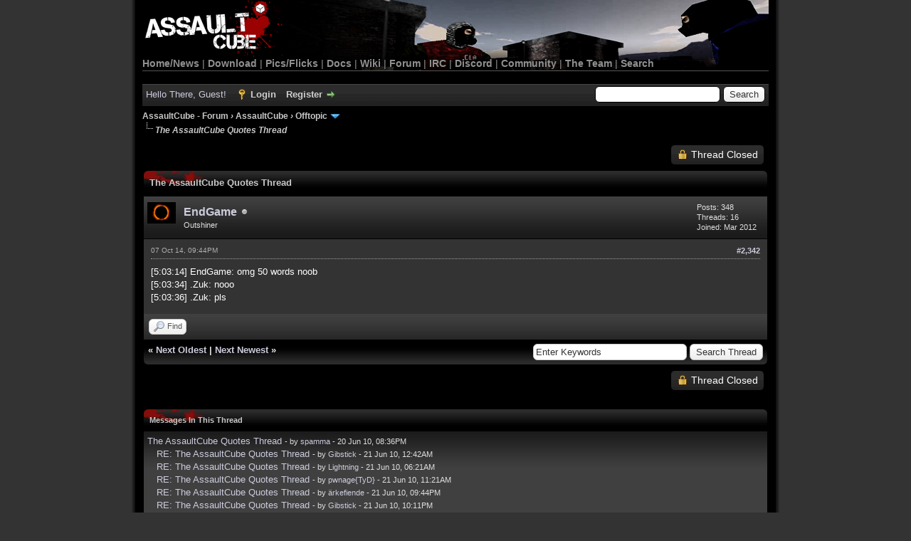

--- FILE ---
content_type: text/html; charset=UTF-8
request_url: https://forum.cubers.net/showthread.php?tid=45&pid=156278&mode=threaded
body_size: 42411
content:
<!DOCTYPE html PUBLIC "-//W3C//DTD XHTML 1.0 Transitional//EN" "http://www.w3.org/TR/xhtml1/DTD/xhtml1-transitional.dtd">
<html xml:lang="en" lang="en" xmlns="http://www.w3.org/1999/xhtml">
<head>
<title>The AssaultCube Quotes Thread</title>

<link rel="alternate" type="application/rss+xml" title="Latest Threads (RSS 2.0)" href="https://forum.cubers.net/syndication.php" />
<link rel="alternate" type="application/atom+xml" title="Latest Threads (Atom 1.0)" href="https://forum.cubers.net/syndication.php?type=atom1.0" />
<meta http-equiv="Content-Type" content="text/html; charset=UTF-8" />
<meta http-equiv="Content-Script-Type" content="text/javascript" />
<script type="5e9809f6d8a977630c8a60b5-text/javascript" src="https://forum.cubers.net/jscripts/jquery.js?ver=1806"></script>
<script type="5e9809f6d8a977630c8a60b5-text/javascript" src="https://forum.cubers.net/jscripts/jquery.plugins.min.js?ver=1804"></script>
<script type="5e9809f6d8a977630c8a60b5-text/javascript" src="https://forum.cubers.net/jscripts/general.js?ver=1810"></script>

<link type="text/css" rel="stylesheet" href="cache/themes/global/thanks/thx.css" />
<script type="5e9809f6d8a977630c8a60b5-text/javascript" src="jscripts/thx.js"></script>
<link type="text/css" rel="stylesheet" href="https://forum.cubers.net/cache/themes/theme7/global.min.css?t=1687144126" />
<link type="text/css" rel="stylesheet" href="https://forum.cubers.net/cache/themes/theme7/star_ratings.min.css?t=1606979181" />
<link type="text/css" rel="stylesheet" href="https://forum.cubers.net/cache/themes/theme7/showthread.min.css?t=1606979181" />
<link type="text/css" rel="stylesheet" href="https://forum.cubers.net/cache/themes/theme1/css3.min.css?t=1700762296" />

<script type="5e9809f6d8a977630c8a60b5-text/javascript">
	lang.unknown_error = "An unknown error has occurred.";

	lang.select2_match = "One result is available, press enter to select it.";
	lang.select2_matches = "{1} results are available, use up and down arrow keys to navigate.";
	lang.select2_nomatches = "No matches found";
	lang.select2_inputtooshort_single = "Please enter one or more character";
	lang.select2_inputtooshort_plural = "Please enter {1} or more characters";
	lang.select2_inputtoolong_single = "Please delete one character";
	lang.select2_inputtoolong_plural = "Please delete {1} characters";
	lang.select2_selectiontoobig_single = "You can only select one item";
	lang.select2_selectiontoobig_plural = "You can only select {1} items";
	lang.select2_loadmore = "Loading more results&hellip;";
	lang.select2_searching = "Searching&hellip;";

	var cookieDomain = ".forum.cubers.net";
	var cookiePath = "/";
	var cookiePrefix = "";
        var cookieSecureFlag = "0";
	var deleteevent_confirm = "Are you sure you want to delete this event?";
	var removeattach_confirm = "Are you sure you want to remove the selected attachment from this post?";
	var loading_text = 'Loading. <br />Please Wait&hellip;';
	var saving_changes = 'Saving changes&hellip;';
	var use_xmlhttprequest = "1";
	var my_post_key = "19717d84225641710bb79eb82f6b811d";
	var rootpath = "https://forum.cubers.net";
	var imagepath = "https://forum.cubers.net/images/AssaultCube_myBBv1.8.3/";
  	var yes_confirm = "Yes";
	var no_confirm = "No";
	var MyBBEditor = null;
	var spinner_image = "https://forum.cubers.net/images/AssaultCube_myBBv1.8.3//spinner.gif";
	var spinner = "<img src='" + spinner_image +"' alt='' />";
	var modal_zindex = 9999;
</script>

<script type="5e9809f6d8a977630c8a60b5-text/javascript">
function selectCode(a)
{
   var e = a.parentNode.parentNode.getElementsByTagName('CODE')[0];
   if (window.getSelection)
   {
      var s = window.getSelection();
       if (s.setBaseAndExtent)
      {
        s.setBaseAndExtent(e, 0, e.parentNode, 1);
      }
      else
      {
         var r = document.createRange();
         r.selectNodeContents(e);
         s.removeAllRanges();
         s.addRange(r);
      }
   }
   else if (document.getSelection)
   {
      var s = document.getSelection();
      var r = document.createRange();
      r.selectNodeContents(e);
      s.removeAllRanges();
      s.addRange(r);
   }
   else if (document.selection)
   {
      var r = document.body.createTextRange();
      r.moveToElementText(e);
      r.select();
   }
}
</script>

<script type="5e9809f6d8a977630c8a60b5-text/javascript">
// <!--
	lang.processing = 'Processing...';
// -->
</script>
<script type="5e9809f6d8a977630c8a60b5-text/javascript">
<!--
	var quickdelete_confirm = "Are you sure you want to delete this post?";
	var quickrestore_confirm = "Are you sure you want to restore this post?";
	var allowEditReason = "1";
	lang.save_changes = "Save Changes";
	lang.cancel_edit = "Cancel Edit";
	lang.quick_edit_update_error = "There was an error editing your reply:";
	lang.quick_reply_post_error = "There was an error posting your reply:";
	lang.quick_delete_error = "There was an error deleting your reply:";
	lang.quick_delete_success = "The post was deleted successfully.";
	lang.quick_delete_thread_success = "The thread was deleted successfully.";
	lang.quick_restore_error = "There was an error restoring your reply:";
	lang.quick_restore_success = "The post was restored successfully.";
	lang.editreason = "Edit Reason";
// -->
</script>
<!-- jeditable (jquery) -->
<script type="5e9809f6d8a977630c8a60b5-text/javascript" src="https://forum.cubers.net/jscripts/report.js?ver=1804"></script>
<script src="https://forum.cubers.net/jscripts/jeditable/jeditable.min.js" type="5e9809f6d8a977630c8a60b5-text/javascript"></script>
<script type="5e9809f6d8a977630c8a60b5-text/javascript" src="https://forum.cubers.net/jscripts/thread.js?ver=1804"></script>
</head>
<body>
	
<div id="container">
		<a name="top" id="top"></a>
		<div id="header">
			<div id="logo">
				<div class="wrapper">
					<div id="menubar">
						<a href="https://forum.cubers.net/"><img src="https://assault.cubers.net/docs/images/aclogo.png"
						alt="AssaultCube" width="193px" height="81px" style="padding-left:4px; margin-bottom:-1px;"></a><br />
						<a href="https://assault.cubers.net">Home/News</a>
						| <a href="https://assault.cubers.net/download.html">Download</a>
						| <a href="https://assault.cubers.net/media.html">Pics/Flicks</a>
						| <a href="https://assault.cubers.net/docs">Docs</a>
						| <a href="https://wiki.cubers.net/">Wiki</a>
						| <a href="https://forum.cubers.net/">Forum</a>
						| <a href="https://assault.cubers.net/irc.html">IRC</a>
                                                | <a href="https://discord.me/assaultcube" target="https://discord.me/assaultcube">Discord</a>
						| <a href="https://assault.cubers.net/community.html">Community</a>
						| <a href="https://assault.cubers.net/docs/team.html">The Team</a>
						| <a href="https://assault.cubers.net/search.html">Search</a>
					</div>
					<br />
				</div>
			</div>
			<div id="panel">
				<div class="upper">
					<div class="wrapper">
						
						<form action="https://forum.cubers.net/search.php">
						<fieldset id="search">
							<input name="keywords" type="text" class="textbox" />
							<input value="Search" type="submit" class="button" />
							<input type="hidden" name="action" value="do_search" />
							<input type="hidden" name="postthread" value="1" />
						</fieldset>
						</form>

						
						<!-- Continuation of div(class="upper") as opened in the header template -->
						<span class="welcome">Hello There, Guest! <a href="https://forum.cubers.net/member.php?action=login" onclick="if (!window.__cfRLUnblockHandlers) return false; $('#quick_login').modal({ fadeDuration: 250, keepelement: true, zIndex: (typeof modal_zindex !== 'undefined' ? modal_zindex : 9999) }); return false;" class="login" data-cf-modified-5e9809f6d8a977630c8a60b5-="">Login</a> <a href="https://forum.cubers.net/member.php?action=register" class="register">Register</a></span>
					</div>
				</div>
				<div class="modal" id="quick_login" style="display: none;">
					<form method="post" action="https://forum.cubers.net/member.php">
						<input name="action" type="hidden" value="do_login" />
						<input name="url" type="hidden" value="" />
						<input name="quick_login" type="hidden" value="1" />
						<input name="my_post_key" type="hidden" value="19717d84225641710bb79eb82f6b811d" />
						<table width="100%" cellspacing="0" cellpadding="5" border="0" class="tborder">
							<tr>
								<td class="thead" colspan="2"><strong>Login</strong></td>
							</tr>
							
<tr>
	<td class="trow1" width="25%"><strong>Email:</strong></td>
	<td class="trow1"><input name="quick_username" id="quick_login_username" type="text" value="" class="textbox initial_focus" /></td>
</tr>
<tr>
	<td class="trow2"><strong>Password:</strong></td>
	<td class="trow2">
		<input name="quick_password" id="quick_login_password" type="password" value="" class="textbox" /><br />
		<a href="https://forum.cubers.net/member.php?action=lostpw" class="lost_password">Lost Password?</a>
	</td>
</tr>
<tr>
	<td class="trow1">&nbsp;</td>
	<td class="trow1 remember_me">
		<input name="quick_remember" id="quick_login_remember" type="checkbox" value="yes" class="checkbox" checked="checked" />
		<label for="quick_login_remember">Remember me</label>
	</td>
</tr>
<tr>
	<td class="trow2" colspan="2">
		<div align="center"><input name="submit" type="submit" class="button" value="Login" /></div>
	</td>
</tr>

						</table>
					</form>
				</div>
				<script type="5e9809f6d8a977630c8a60b5-text/javascript">
					$("#quick_login input[name='url']").val($(location).attr('href'));
				</script>

					<!-- </div> in header_welcomeblock_member and header_welcomeblock_guest -->
				<!-- </div> in header_welcomeblock_member and header_welcomeblock_guest -->
			</div>
		</div>
		<div id="content">
			<div class="wrapper">
				
				
				
				
				
				

				

<div class="navigation">

<a href="https://forum.cubers.net/index.php">AssaultCube - Forum</a>
&rsaquo;


<a href="forum-3.html">AssaultCube</a>
&rsaquo;


<a href="forum-16.html">Offtopic</a>
 <img src="https://forum.cubers.net/images/AssaultCube_myBBv1.8.3//arrow_down.png" alt="v" title="" class="pagination_breadcrumb_link" id="breadcrumb_multipage" />
<div id="breadcrumb_multipage_popup" class="pagination pagination_breadcrumb" style="display: none;">

 <a href="forum-16.html" class="pagination_current">1</a>

<a href="forum-16-page-2.html" class="pagination_page">2</a>

<a href="forum-16-page-3.html" class="pagination_page">3</a>

<a href="forum-16-page-4.html" class="pagination_page">4</a>

<a href="forum-16-page-5.html" class="pagination_page">5</a>

&hellip;  <a href="forum-16-page-79.html" class="pagination_last">79</a>

<a href="forum-16-page-2.html" class="pagination_next">Next &raquo;</a>

</div>
<script type="5e9809f6d8a977630c8a60b5-text/javascript">
// <!--
	if(use_xmlhttprequest == "1")
	{
		$("#breadcrumb_multipage").popupMenu();
	}
// -->
</script>



<br /><img src="https://forum.cubers.net/images/AssaultCube_myBBv1.8.3//nav_bit.png" alt="" />

<span class="active">The AssaultCube Quotes Thread</span>

</div>


	
	
	<div class="float_left">
		
	</div>
	<div class="float_right">
		
<a href="newreply.php?tid=45" class="button closed_button"><span>Thread Closed</span></a>&nbsp;

	</div>
	
	<table border="0" cellspacing="0" cellpadding="5" class="tborder tfixed clear">
		<tr>
			<td class="thead">
				<div class="float_right">
					<span class="smalltext"><strong><a href="javascript:;" id="thread_modes"></a></strong></span>
				</div>
				<div>
					<strong>The AssaultCube Quotes Thread</strong>
				</div>
			</td>
		</tr>
<tr><td id="posts_container">
	<div id="posts">
		


<a name="pid156278" id="pid156278"></a>
<div class="post " style="" id="post_156278">
<div class="post_author">
	
<div class="author_avatar"><a href="user-13859.html"><img src="https://i.imgur.com/KlK904Z.png?dateline=1608586985" alt="" width="40" height="30" /></a></div>

	<div class="author_information">
			<strong><span class="largetext"><a href="https://forum.cubers.net/user-13859.html">EndGame</a></span></strong> 
<img src="https://forum.cubers.net/images/AssaultCube_myBBv1.8.3//buddy_offline.png" title="Offline" alt="Offline" class="buddy_status" />
<br />
			<span class="smalltext">
				Outshiner<br />
				
				
			</span>
	</div>
	<div class="author_statistics">
		

	Posts: 348<br />
	Threads: 16<br />
	Joined: Mar 2012
	

	</div>
</div>
<div class="post_content">
	<div class="post_head">
		
<div class="float_right" style="vertical-align: top">
<strong><a href="thread-45-post-156278.html#pid156278" title="RE: The AssaultCube Quotes Thread">#2,342</a></strong>

</div>

		
		<span class="post_date">07 Oct 14, 09:44PM <span class="post_edit" id="edited_by_156278"></span></span>
		
	</div>
	<div class="post_body scaleimages" id="pid_156278">
		[5:03:14] EndGame: omg 50 words noob<br />
[5:03:34] .Zuk: nooo<br />
[5:03:36] .Zuk: pls
	</div>
	
	
	<div class="post_meta" id="post_meta_156278">
		
	</div>
</div>
<div class="post_controls">
	<div class="postbit_buttons author_buttons float_left">
		
<a href="search.php?action=finduser&amp;uid=13859" title="Find all posts by this user" class="postbit_find"><span>Find</span></a>

	</div>
	<div class="postbit_buttons post_management_buttons float_right">
		
	</div>
<div id="thx_list156278" class="thx_list hide"><span class="smalltext thx_list_lable">Thanks given by:</span><span id="thx_entry156278"></span>
		</div>

</div>
</div>

	</div>
</td></tr>
		<tr>
			<td class="tfoot">
				
	<div class="float_right">
		<form action="search.php" method="post">
			<input type="hidden" name="action" value="thread" />
			<input type="hidden" name="tid" value="45" />
			<input type="text" name="keywords" value="Enter Keywords" onfocus="if (!window.__cfRLUnblockHandlers) return false; if(this.value == 'Enter Keywords') { this.value = ''; }" onblur="if (!window.__cfRLUnblockHandlers) return false; if(this.value=='') { this.value='Enter Keywords'; }" class="textbox" size="25" data-cf-modified-5e9809f6d8a977630c8a60b5-="" />
			<input type="submit" class="button" value="Search Thread" />
		</form>
	</div>

				<div>
					<strong>&laquo; <a href="thread-45-nextoldest.html">Next Oldest</a> | <a href="thread-45-nextnewest.html">Next Newest</a> &raquo;</strong>
				</div>
			</td>
		</tr>
	</table>
	<div class="float_left">
		
	</div>
	<div style="padding-top: 4px;" class="float_right">
		
<a href="newreply.php?tid=45" class="button closed_button"><span>Thread Closed</span></a>&nbsp;

	</div>
	<br class="clear" />
	
	
<br />
<table border="0" cellspacing="0" cellpadding="5" class="tborder">
<tr>
<td class="thead"><span class="smalltext"><strong>Messages In This Thread</strong></span></td>
</tr>
<tr>
<td class="trow1">
<div style="margin-left: 0px;"><a href="showthread.php?tid=45&amp;pid=255&amp;mode=threaded">The AssaultCube Quotes Thread</a> <span class="smalltext">- by <a href="https://forum.cubers.net/user-134.html">spamma</a> - 20 Jun 10, 08:36PM</span></div>

<div style="margin-left: 13px;"><a href="showthread.php?tid=45&amp;pid=312&amp;mode=threaded">RE: The AssaultCube Quotes Thread</a> <span class="smalltext">- by <a href="https://forum.cubers.net/user-104.html">Gibstick</a> - 21 Jun 10, 12:42AM</span></div>

<div style="margin-left: 13px;"><a href="showthread.php?tid=45&amp;pid=355&amp;mode=threaded">RE: The AssaultCube Quotes Thread</a> <span class="smalltext">- by <a href="https://forum.cubers.net/user-84.html">Lightning</a> - 21 Jun 10, 06:21AM</span></div>

<div style="margin-left: 13px;"><a href="showthread.php?tid=45&amp;pid=407&amp;mode=threaded">RE: The AssaultCube Quotes Thread</a> <span class="smalltext">- by <a href="https://forum.cubers.net/user-21.html">pwnage{TyD}</a> - 21 Jun 10, 11:21AM</span></div>

<div style="margin-left: 13px;"><a href="showthread.php?tid=45&amp;pid=550&amp;mode=threaded">RE: The AssaultCube Quotes Thread</a> <span class="smalltext">- by <a href="https://forum.cubers.net/user-13.html">ärkefiende</a> - 21 Jun 10, 09:44PM</span></div>

<div style="margin-left: 13px;"><a href="showthread.php?tid=45&amp;pid=556&amp;mode=threaded">RE: The AssaultCube Quotes Thread</a> <span class="smalltext">- by <a href="https://forum.cubers.net/user-104.html">Gibstick</a> - 21 Jun 10, 10:11PM</span></div>

<div style="margin-left: 13px;"><a href="showthread.php?tid=45&amp;pid=557&amp;mode=threaded">RE: The AssaultCube Quotes Thread</a> <span class="smalltext">- by <a href="https://forum.cubers.net/user-134.html">spamma</a> - 21 Jun 10, 10:12PM</span></div>

<div style="margin-left: 13px;"><a href="showthread.php?tid=45&amp;pid=609&amp;mode=threaded">RE: The AssaultCube Quotes Thread</a> <span class="smalltext">- by <a href="https://forum.cubers.net/user-9.html">jamz</a> - 22 Jun 10, 01:05AM</span></div>

<div style="margin-left: 26px;"><a href="showthread.php?tid=45&amp;pid=626&amp;mode=threaded">RE: The AssaultCube Quotes Thread</a> <span class="smalltext">- by <a href="https://forum.cubers.net/user-79.html">jAcKRoCk*</a> - 22 Jun 10, 02:13AM</span></div>

<div style="margin-left: 13px;"><a href="showthread.php?tid=45&amp;pid=631&amp;mode=threaded">RE: The AssaultCube Quotes Thread</a> <span class="smalltext">- by <a href="https://forum.cubers.net/user-156.html">Dreamer</a> - 22 Jun 10, 02:32AM</span></div>

<div style="margin-left: 26px;"><a href="showthread.php?tid=45&amp;pid=159963&amp;mode=threaded">RE: The AssaultCube Quotes Thread</a> <span class="smalltext">- by <a href="https://forum.cubers.net/user-16369.html">foa.trionkali</a> - 08 Jan 15, 04:15PM</span></div>

<div style="margin-left: 13px;"><a href="showthread.php?tid=45&amp;pid=639&amp;mode=threaded">RE: The AssaultCube Quotes Thread</a> <span class="smalltext">- by <a href="https://forum.cubers.net/user-218.html">elcol</a> - 22 Jun 10, 03:31AM</span></div>

<div style="margin-left: 13px;"><a href="showthread.php?tid=45&amp;pid=788&amp;mode=threaded">RE: The AssaultCube Quotes Thread</a> <span class="smalltext">- by <a href="https://forum.cubers.net/user-134.html">spamma</a> - 22 Jun 10, 07:54PM</span></div>

<div style="margin-left: 13px;"><a href="showthread.php?tid=45&amp;pid=846&amp;mode=threaded">RE: The AssaultCube Quotes Thread</a> <span class="smalltext">- by <a href="https://forum.cubers.net/user-3.html">RandumKiwi</a> - 22 Jun 10, 11:31PM</span></div>

<div style="margin-left: 26px;"><a href="showthread.php?tid=45&amp;pid=933&amp;mode=threaded">RE: The AssaultCube Quotes Thread</a> <span class="smalltext">- by Brett - 23 Jun 10, 11:06AM</span></div>

<div style="margin-left: 13px;"><a href="showthread.php?tid=45&amp;pid=878&amp;mode=threaded">RE: The AssaultCube Quotes Thread</a> <span class="smalltext">- by <a href="https://forum.cubers.net/user-155.html">ViperX07</a> - 23 Jun 10, 03:58AM</span></div>

<div style="margin-left: 26px;"><a href="showthread.php?tid=45&amp;pid=911&amp;mode=threaded">RE: The AssaultCube Quotes Thread</a> <span class="smalltext">- by <a href="https://forum.cubers.net/user-88.html">JMM</a> - 23 Jun 10, 09:15AM</span></div>

<div style="margin-left: 13px;"><a href="showthread.php?tid=45&amp;pid=984&amp;mode=threaded">RE: The AssaultCube Quotes Thread</a> <span class="smalltext">- by <a href="https://forum.cubers.net/user-207.html">THESOUNDOFRAP</a> - 23 Jun 10, 06:24PM</span></div>

<div style="margin-left: 13px;"><a href="showthread.php?tid=45&amp;pid=1081&amp;mode=threaded">RE: The AssaultCube Quotes Thread</a> <span class="smalltext">- by <a href="https://forum.cubers.net/user-60.html">iOD|Habluka</a> - 24 Jun 10, 05:19AM</span></div>

<div style="margin-left: 13px;"><a href="showthread.php?tid=45&amp;pid=1083&amp;mode=threaded">RE: The AssaultCube Quotes Thread</a> <span class="smalltext">- by <a href="https://forum.cubers.net/user-3.html">RandumKiwi</a> - 24 Jun 10, 05:29AM</span></div>

<div style="margin-left: 13px;"><a href="showthread.php?tid=45&amp;pid=1215&amp;mode=threaded">RE: The AssaultCube Quotes Thread</a> <span class="smalltext">- by <a href="https://forum.cubers.net/user-207.html">THESOUNDOFRAP</a> - 24 Jun 10, 10:16PM</span></div>

<div style="margin-left: 13px;"><a href="showthread.php?tid=45&amp;pid=1311&amp;mode=threaded">RE: The AssaultCube Quotes Thread</a> <span class="smalltext">- by <a href="https://forum.cubers.net/user-88.html">JMM</a> - 25 Jun 10, 12:12PM</span></div>

<div style="margin-left: 13px;"><a href="showthread.php?tid=45&amp;pid=1316&amp;mode=threaded">RE: The AssaultCube Quotes Thread</a> <span class="smalltext">- by <a href="https://forum.cubers.net/user-156.html">Dreamer</a> - 25 Jun 10, 01:24PM</span></div>

<div style="margin-left: 13px;"><a href="showthread.php?tid=45&amp;pid=1422&amp;mode=threaded">RE: The AssaultCube Quotes Thread</a> <span class="smalltext">- by <a href="https://forum.cubers.net/user-156.html">Dreamer</a> - 26 Jun 10, 04:12AM</span></div>

<div style="margin-left: 13px;"><a href="showthread.php?tid=45&amp;pid=1442&amp;mode=threaded">RE: The AssaultCube Quotes Thread</a> <span class="smalltext">- by <a href="https://forum.cubers.net/user-214.html">#M|A#Wolf</a> - 26 Jun 10, 08:49AM</span></div>

<div style="margin-left: 13px;"><a href="showthread.php?tid=45&amp;pid=1759&amp;mode=threaded">RE: The AssaultCube Quotes Thread</a> <span class="smalltext">- by <a href="https://forum.cubers.net/user-84.html">Lightning</a> - 28 Jun 10, 06:29PM</span></div>

<div style="margin-left: 13px;"><a href="showthread.php?tid=45&amp;pid=1784&amp;mode=threaded">RE: The AssaultCube Quotes Thread</a> <span class="smalltext">- by <a href="https://forum.cubers.net/user-104.html">Gibstick</a> - 28 Jun 10, 09:30PM</span></div>

<div style="margin-left: 13px;"><a href="showthread.php?tid=45&amp;pid=1797&amp;mode=threaded">RE: The AssaultCube Quotes Thread</a> <span class="smalltext">- by Brett - 28 Jun 10, 10:57PM</span></div>

<div style="margin-left: 13px;"><a href="showthread.php?tid=45&amp;pid=1803&amp;mode=threaded">RE: The AssaultCube Quotes Thread</a> <span class="smalltext">- by <a href="https://forum.cubers.net/user-3.html">RandumKiwi</a> - 28 Jun 10, 11:40PM</span></div>

<div style="margin-left: 13px;"><a href="showthread.php?tid=45&amp;pid=1808&amp;mode=threaded">RE: The AssaultCube Quotes Thread</a> <span class="smalltext">- by <a href="https://forum.cubers.net/user-123.html">MusicMan10</a> - 29 Jun 10, 12:58AM</span></div>

<div style="margin-left: 13px;"><a href="showthread.php?tid=45&amp;pid=1824&amp;mode=threaded">RE: The AssaultCube Quotes Thread</a> <span class="smalltext">- by <a href="https://forum.cubers.net/user-389.html">V-Man</a> - 29 Jun 10, 04:02AM</span></div>

<div style="margin-left: 13px;"><a href="showthread.php?tid=45&amp;pid=1938&amp;mode=threaded">RE: The AssaultCube Quotes Thread</a> <span class="smalltext">- by <a href="https://forum.cubers.net/user-104.html">Gibstick</a> - 29 Jun 10, 06:20PM</span></div>

<div style="margin-left: 13px;"><a href="showthread.php?tid=45&amp;pid=1998&amp;mode=threaded">RE: The AssaultCube Quotes Thread</a> <span class="smalltext">- by <a href="https://forum.cubers.net/user-412.html">Ghost</a> - 30 Jun 10, 12:34AM</span></div>

<div style="margin-left: 13px;"><a href="showthread.php?tid=45&amp;pid=2050&amp;mode=threaded">RE: The AssaultCube Quotes Thread</a> <span class="smalltext">- by <a href="https://forum.cubers.net/user-8069.html">BurN.</a> - 30 Jun 10, 09:26AM</span></div>

<div style="margin-left: 13px;"><a href="showthread.php?tid=45&amp;pid=2119&amp;mode=threaded">RE: The AssaultCube Quotes Thread</a> <span class="smalltext">- by <a href="https://forum.cubers.net/user-72.html">Cage</a> - 30 Jun 10, 05:04PM</span></div>

<div style="margin-left: 13px;"><a href="showthread.php?tid=45&amp;pid=2145&amp;mode=threaded">RE: The AssaultCube Quotes Thread</a> <span class="smalltext">- by <a href="https://forum.cubers.net/user-134.html">spamma</a> - 30 Jun 10, 06:51PM</span></div>

<div style="margin-left: 13px;"><a href="showthread.php?tid=45&amp;pid=2165&amp;mode=threaded">RE: The AssaultCube Quotes Thread</a> <span class="smalltext">- by <a href="https://forum.cubers.net/user-104.html">Gibstick</a> - 30 Jun 10, 09:55PM</span></div>

<div style="margin-left: 13px;"><a href="showthread.php?tid=45&amp;pid=2167&amp;mode=threaded">RE: The AssaultCube Quotes Thread</a> <span class="smalltext">- by <a href="https://forum.cubers.net/user-389.html">V-Man</a> - 30 Jun 10, 10:07PM</span></div>

<div style="margin-left: 13px;"><a href="showthread.php?tid=45&amp;pid=2233&amp;mode=threaded">RE: The AssaultCube Quotes Thread</a> <span class="smalltext">- by <a href="https://forum.cubers.net/user-55.html">DrauL</a> - 01 Jul 10, 01:21PM</span></div>

<div style="margin-left: 13px;"><a href="showthread.php?tid=45&amp;pid=2241&amp;mode=threaded">RE: The AssaultCube Quotes Thread</a> <span class="smalltext">- by <a href="https://forum.cubers.net/user-425.html">FatCat</a> - 01 Jul 10, 01:36PM</span></div>

<div style="margin-left: 13px;"><a href="showthread.php?tid=45&amp;pid=2242&amp;mode=threaded">RE: The AssaultCube Quotes Thread</a> <span class="smalltext">- by <a href="https://forum.cubers.net/user-57.html">R4zor</a> - 01 Jul 10, 01:45PM</span></div>

<div style="margin-left: 13px;"><a href="showthread.php?tid=45&amp;pid=2337&amp;mode=threaded">RE: The AssaultCube Quotes Thread</a> <span class="smalltext">- by <a href="https://forum.cubers.net/user-389.html">V-Man</a> - 02 Jul 10, 01:30AM</span></div>

<div style="margin-left: 13px;"><a href="showthread.php?tid=45&amp;pid=2340&amp;mode=threaded">RE: The AssaultCube Quotes Thread</a> <span class="smalltext">- by <a href="https://forum.cubers.net/user-9.html">jamz</a> - 02 Jul 10, 01:37AM</span></div>

<div style="margin-left: 13px;"><a href="showthread.php?tid=45&amp;pid=2439&amp;mode=threaded">RE: The AssaultCube Quotes Thread</a> <span class="smalltext">- by <a href="https://forum.cubers.net/user-8069.html">BurN.</a> - 02 Jul 10, 09:36PM</span></div>

<div style="margin-left: 13px;"><a href="showthread.php?tid=45&amp;pid=2572&amp;mode=threaded">RE: The AssaultCube Quotes Thread</a> <span class="smalltext">- by <a href="https://forum.cubers.net/user-389.html">V-Man</a> - 03 Jul 10, 11:55PM</span></div>

<div style="margin-left: 26px;"><a href="showthread.php?tid=45&amp;pid=2721&amp;mode=threaded">RE: The AssaultCube Quotes Thread</a> <span class="smalltext">- by <a href="https://forum.cubers.net/user-174.html">Orynge</a> - 05 Jul 10, 08:25AM</span></div>

<div style="margin-left: 13px;"><a href="showthread.php?tid=45&amp;pid=2595&amp;mode=threaded">RE: The AssaultCube Quotes Thread</a> <span class="smalltext">- by <a href="https://forum.cubers.net/user-57.html">R4zor</a> - 04 Jul 10, 04:12AM</span></div>

<div style="margin-left: 13px;"><a href="showthread.php?tid=45&amp;pid=2653&amp;mode=threaded">RE: The AssaultCube Quotes Thread</a> <span class="smalltext">- by <a href="https://forum.cubers.net/user-389.html">V-Man</a> - 04 Jul 10, 04:15PM</span></div>

<div style="margin-left: 13px;"><a href="showthread.php?tid=45&amp;pid=2671&amp;mode=threaded">RE: The AssaultCube Quotes Thread</a> <span class="smalltext">- by <a href="https://forum.cubers.net/user-134.html">spamma</a> - 04 Jul 10, 06:59PM</span></div>

<div style="margin-left: 13px;"><a href="showthread.php?tid=45&amp;pid=2719&amp;mode=threaded">RE: The AssaultCube Quotes Thread</a> <span class="smalltext">- by <a href="https://forum.cubers.net/user-84.html">Lightning</a> - 05 Jul 10, 07:49AM</span></div>

<div style="margin-left: 13px;"><a href="showthread.php?tid=45&amp;pid=2823&amp;mode=threaded">RE: The AssaultCube Quotes Thread</a> <span class="smalltext">- by <a href="https://forum.cubers.net/user-8069.html">BurN.</a> - 06 Jul 10, 08:00AM</span></div>

<div style="margin-left: 13px;"><a href="showthread.php?tid=45&amp;pid=2855&amp;mode=threaded">RE: The AssaultCube Quotes Thread</a> <span class="smalltext">- by <a href="https://forum.cubers.net/user-104.html">Gibstick</a> - 06 Jul 10, 03:57PM</span></div>

<div style="margin-left: 13px;"><a href="showthread.php?tid=45&amp;pid=3017&amp;mode=threaded">RE: The AssaultCube Quotes Thread</a> <span class="smalltext">- by <a href="https://forum.cubers.net/user-84.html">Lightning</a> - 07 Jul 10, 11:16AM</span></div>

<div style="margin-left: 13px;"><a href="showthread.php?tid=45&amp;pid=3018&amp;mode=threaded">RE: The AssaultCube Quotes Thread</a> <span class="smalltext">- by <a href="https://forum.cubers.net/user-3.html">RandumKiwi</a> - 07 Jul 10, 11:17AM</span></div>

<div style="margin-left: 13px;"><a href="showthread.php?tid=45&amp;pid=3027&amp;mode=threaded">RE: The AssaultCube Quotes Thread</a> <span class="smalltext">- by <a href="https://forum.cubers.net/user-84.html">Lightning</a> - 07 Jul 10, 12:00PM</span></div>

<div style="margin-left: 13px;"><a href="showthread.php?tid=45&amp;pid=3149&amp;mode=threaded">RE: The AssaultCube Quotes Thread</a> <span class="smalltext">- by <a href="https://forum.cubers.net/user-214.html">#M|A#Wolf</a> - 08 Jul 10, 10:21AM</span></div>

<div style="margin-left: 13px;"><a href="showthread.php?tid=45&amp;pid=3155&amp;mode=threaded">RE: The AssaultCube Quotes Thread</a> <span class="smalltext">- by Brett - 08 Jul 10, 11:24AM</span></div>

<div style="margin-left: 26px;"><a href="showthread.php?tid=45&amp;pid=4075&amp;mode=threaded">RE: The AssaultCube Quotes Thread</a> <span class="smalltext">- by <a href="https://forum.cubers.net/user-274.html">Viper</a> - 14 Jul 10, 02:10AM</span></div>

<div style="margin-left: 13px;"><a href="showthread.php?tid=45&amp;pid=3159&amp;mode=threaded">RE: The AssaultCube Quotes Thread</a> <span class="smalltext">- by <a href="https://forum.cubers.net/user-174.html">Orynge</a> - 08 Jul 10, 11:51AM</span></div>

<div style="margin-left: 13px;"><a href="showthread.php?tid=45&amp;pid=3160&amp;mode=threaded">RE: The AssaultCube Quotes Thread</a> <span class="smalltext">- by <a href="https://forum.cubers.net/user-84.html">Lightning</a> - 08 Jul 10, 11:53AM</span></div>

<div style="margin-left: 13px;"><a href="showthread.php?tid=45&amp;pid=3167&amp;mode=threaded">RE: The AssaultCube Quotes Thread</a> <span class="smalltext">- by <a href="https://forum.cubers.net/user-48.html">tempest</a> - 08 Jul 10, 12:42PM</span></div>

<div style="margin-left: 13px;"><a href="showthread.php?tid=45&amp;pid=3209&amp;mode=threaded">RE: The AssaultCube Quotes Thread</a> <span class="smalltext">- by <a href="https://forum.cubers.net/user-104.html">Gibstick</a> - 08 Jul 10, 07:05PM</span></div>

<div style="margin-left: 13px;"><a href="showthread.php?tid=45&amp;pid=3210&amp;mode=threaded">RE: The AssaultCube Quotes Thread</a> <span class="smalltext">- by <a href="https://forum.cubers.net/user-84.html">Lightning</a> - 08 Jul 10, 07:29PM</span></div>

<div style="margin-left: 13px;"><a href="showthread.php?tid=45&amp;pid=3274&amp;mode=threaded">RE: The AssaultCube Quotes Thread</a> <span class="smalltext">- by <a href="https://forum.cubers.net/user-55.html">DrauL</a> - 09 Jul 10, 12:42PM</span></div>

<div style="margin-left: 13px;"><a href="showthread.php?tid=45&amp;pid=3281&amp;mode=threaded">RE: The AssaultCube Quotes Thread</a> <span class="smalltext">- by <a href="https://forum.cubers.net/user-84.html">Lightning</a> - 09 Jul 10, 02:09PM</span></div>

<div style="margin-left: 13px;"><a href="showthread.php?tid=45&amp;pid=3326&amp;mode=threaded">RE: The AssaultCube Quotes Thread</a> <span class="smalltext">- by <a href="https://forum.cubers.net/user-84.html">Lightning</a> - 09 Jul 10, 08:24PM</span></div>

<div style="margin-left: 13px;"><a href="showthread.php?tid=45&amp;pid=3337&amp;mode=threaded">RE: The AssaultCube Quotes Thread</a> <span class="smalltext">- by <a href="https://forum.cubers.net/user-104.html">Gibstick</a> - 09 Jul 10, 11:44PM</span></div>

<div style="margin-left: 13px;"><a href="showthread.php?tid=45&amp;pid=3485&amp;mode=threaded">RE: The AssaultCube Quotes Thread</a> <span class="smalltext">- by <a href="https://forum.cubers.net/user-134.html">spamma</a> - 10 Jul 10, 06:34PM</span></div>

<div style="margin-left: 13px;"><a href="showthread.php?tid=45&amp;pid=3722&amp;mode=threaded">RE: The AssaultCube Quotes Thread</a> <span class="smalltext">- by <a href="https://forum.cubers.net/user-84.html">Lightning</a> - 12 Jul 10, 12:26PM</span></div>

<div style="margin-left: 13px;"><a href="showthread.php?tid=45&amp;pid=3749&amp;mode=threaded">RE: The AssaultCube Quotes Thread</a> <span class="smalltext">- by <a href="https://forum.cubers.net/user-104.html">Gibstick</a> - 12 Jul 10, 04:29PM</span></div>

<div style="margin-left: 13px;"><a href="showthread.php?tid=45&amp;pid=3756&amp;mode=threaded">RE: The AssaultCube Quotes Thread</a> <span class="smalltext">- by <a href="https://forum.cubers.net/user-389.html">V-Man</a> - 12 Jul 10, 05:17PM</span></div>

<div style="margin-left: 13px;"><a href="showthread.php?tid=45&amp;pid=3942&amp;mode=threaded">RE: The AssaultCube Quotes Thread</a> <span class="smalltext">- by <a href="https://forum.cubers.net/user-104.html">Gibstick</a> - 13 Jul 10, 02:38PM</span></div>

<div style="margin-left: 13px;"><a href="showthread.php?tid=45&amp;pid=4101&amp;mode=threaded">RE: The AssaultCube Quotes Thread</a> <span class="smalltext">- by <a href="https://forum.cubers.net/user-389.html">V-Man</a> - 14 Jul 10, 05:37AM</span></div>

<div style="margin-left: 13px;"><a href="showthread.php?tid=45&amp;pid=4117&amp;mode=threaded">RE: The AssaultCube Quotes Thread</a> <span class="smalltext">- by <a href="https://forum.cubers.net/user-55.html">DrauL</a> - 14 Jul 10, 08:18AM</span></div>

<div style="margin-left: 13px;"><a href="showthread.php?tid=45&amp;pid=4122&amp;mode=threaded">RE: The AssaultCube Quotes Thread</a> <span class="smalltext">- by <a href="https://forum.cubers.net/user-93.html">Anarchist</a> - 14 Jul 10, 08:25AM</span></div>

<div style="margin-left: 13px;"><a href="showthread.php?tid=45&amp;pid=4217&amp;mode=threaded">RE: The AssaultCube Quotes Thread</a> <span class="smalltext">- by <a href="https://forum.cubers.net/user-389.html">V-Man</a> - 14 Jul 10, 07:05PM</span></div>

<div style="margin-left: 13px;"><a href="showthread.php?tid=45&amp;pid=4280&amp;mode=threaded">RE: The AssaultCube Quotes Thread</a> <span class="smalltext">- by <a href="https://forum.cubers.net/user-274.html">Viper</a> - 15 Jul 10, 04:22AM</span></div>

<div style="margin-left: 13px;"><a href="showthread.php?tid=45&amp;pid=4378&amp;mode=threaded">RE: The AssaultCube Quotes Thread</a> <span class="smalltext">- by <a href="https://forum.cubers.net/user-12.html">Robtics</a> - 15 Jul 10, 10:05PM</span></div>

<div style="margin-left: 13px;"><a href="showthread.php?tid=45&amp;pid=4423&amp;mode=threaded">RE: The AssaultCube Quotes Thread</a> <span class="smalltext">- by <a href="https://forum.cubers.net/user-389.html">V-Man</a> - 16 Jul 10, 02:29AM</span></div>

<div style="margin-left: 13px;"><a href="showthread.php?tid=45&amp;pid=4431&amp;mode=threaded">RE: The AssaultCube Quotes Thread</a> <span class="smalltext">- by <a href="https://forum.cubers.net/user-104.html">Gibstick</a> - 16 Jul 10, 03:40AM</span></div>

<div style="margin-left: 13px;"><a href="showthread.php?tid=45&amp;pid=4593&amp;mode=threaded">RE: The AssaultCube Quotes Thread</a> <span class="smalltext">- by <a href="https://forum.cubers.net/user-389.html">V-Man</a> - 16 Jul 10, 10:15PM</span></div>

<div style="margin-left: 26px;"><a href="showthread.php?tid=45&amp;pid=4598&amp;mode=threaded">RE: The AssaultCube Quotes Thread</a> <span class="smalltext">- by <a href="https://forum.cubers.net/user-79.html">jAcKRoCk*</a> - 16 Jul 10, 10:36PM</span></div>

<div style="margin-left: 13px;"><a href="showthread.php?tid=45&amp;pid=4604&amp;mode=threaded">RE: The AssaultCube Quotes Thread</a> <span class="smalltext">- by <a href="https://forum.cubers.net/user-207.html">THESOUNDOFRAP</a> - 16 Jul 10, 10:56PM</span></div>

<div style="margin-left: 13px;"><a href="showthread.php?tid=45&amp;pid=4667&amp;mode=threaded">RE: The AssaultCube Quotes Thread</a> <span class="smalltext">- by <a href="https://forum.cubers.net/user-55.html">DrauL</a> - 17 Jul 10, 06:26AM</span></div>

<div style="margin-left: 13px;"><a href="showthread.php?tid=45&amp;pid=4723&amp;mode=threaded">RE: The AssaultCube Quotes Thread</a> <span class="smalltext">- by <a href="https://forum.cubers.net/user-104.html">Gibstick</a> - 17 Jul 10, 09:15PM</span></div>

<div style="margin-left: 13px;"><a href="showthread.php?tid=45&amp;pid=4745&amp;mode=threaded">RE: The AssaultCube Quotes Thread</a> <span class="smalltext">- by <a href="https://forum.cubers.net/user-389.html">V-Man</a> - 18 Jul 10, 03:30AM</span></div>

<div style="margin-left: 26px;"><a href="showthread.php?tid=45&amp;pid=4746&amp;mode=threaded">RE: The AssaultCube Quotes Thread</a> <span class="smalltext">- by <a href="https://forum.cubers.net/user-79.html">jAcKRoCk*</a> - 18 Jul 10, 03:37AM</span></div>

<div style="margin-left: 13px;"><a href="showthread.php?tid=45&amp;pid=4748&amp;mode=threaded">RE: The AssaultCube Quotes Thread</a> <span class="smalltext">- by <a href="https://forum.cubers.net/user-124.html">Bukz</a> - 18 Jul 10, 03:51AM</span></div>

<div style="margin-left: 13px;"><a href="showthread.php?tid=45&amp;pid=4851&amp;mode=threaded">RE: The AssaultCube Quotes Thread</a> <span class="smalltext">- by <a href="https://forum.cubers.net/user-104.html">Gibstick</a> - 18 Jul 10, 09:39PM</span></div>

<div style="margin-left: 13px;"><a href="showthread.php?tid=45&amp;pid=4949&amp;mode=threaded">RE: The AssaultCube Quotes Thread</a> <span class="smalltext">- by <a href="https://forum.cubers.net/user-55.html">DrauL</a> - 19 Jul 10, 01:54PM</span></div>

<div style="margin-left: 13px;"><a href="showthread.php?tid=45&amp;pid=5050&amp;mode=threaded">RE: The AssaultCube Quotes Thread</a> <span class="smalltext">- by <a href="https://forum.cubers.net/user-389.html">V-Man</a> - 19 Jul 10, 11:52PM</span></div>

<div style="margin-left: 13px;"><a href="showthread.php?tid=45&amp;pid=5095&amp;mode=threaded">RE: The AssaultCube Quotes Thread</a> <span class="smalltext">- by <a href="https://forum.cubers.net/user-315.html">Foo</a> - 20 Jul 10, 07:39AM</span></div>

<div style="margin-left: 13px;"><a href="showthread.php?tid=45&amp;pid=5132&amp;mode=threaded">RE: The AssaultCube Quotes Thread</a> <span class="smalltext">- by <a href="https://forum.cubers.net/user-389.html">V-Man</a> - 20 Jul 10, 02:21PM</span></div>

<div style="margin-left: 13px;"><a href="showthread.php?tid=45&amp;pid=5144&amp;mode=threaded">RE: The AssaultCube Quotes Thread</a> <span class="smalltext">- by <a href="https://forum.cubers.net/user-183.html">Mr.Floppy</a> - 20 Jul 10, 03:21PM</span></div>

<div style="margin-left: 13px;"><a href="showthread.php?tid=45&amp;pid=5162&amp;mode=threaded">RE: The AssaultCube Quotes Thread</a> <span class="smalltext">- by <a href="https://forum.cubers.net/user-389.html">V-Man</a> - 20 Jul 10, 08:18PM</span></div>

<div style="margin-left: 13px;"><a href="showthread.php?tid=45&amp;pid=5237&amp;mode=threaded">RE: The AssaultCube Quotes Thread</a> <span class="smalltext">- by <a href="https://forum.cubers.net/user-84.html">Lightning</a> - 21 Jul 10, 01:29PM</span></div>

<div style="margin-left: 13px;"><a href="showthread.php?tid=45&amp;pid=5307&amp;mode=threaded">RE: The AssaultCube Quotes Thread</a> <span class="smalltext">- by Brett - 22 Jul 10, 12:27AM</span></div>

<div style="margin-left: 13px;"><a href="showthread.php?tid=45&amp;pid=5546&amp;mode=threaded">RE: The AssaultCube Quotes Thread</a> <span class="smalltext">- by <a href="https://forum.cubers.net/user-84.html">Lightning</a> - 23 Jul 10, 06:37PM</span></div>

<div style="margin-left: 13px;"><a href="showthread.php?tid=45&amp;pid=5717&amp;mode=threaded">RE: The AssaultCube Quotes Thread</a> <span class="smalltext">- by <a href="https://forum.cubers.net/user-136.html">GeneralDisarray</a> - 24 Jul 10, 08:14PM</span></div>

<div style="margin-left: 13px;"><a href="showthread.php?tid=45&amp;pid=5790&amp;mode=threaded">RE: The AssaultCube Quotes Thread</a> <span class="smalltext">- by <a href="https://forum.cubers.net/user-84.html">Lightning</a> - 25 Jul 10, 09:31AM</span></div>

<div style="margin-left: 26px;"><a href="showthread.php?tid=45&amp;pid=5955&amp;mode=threaded">RE: The AssaultCube Quotes Thread</a> <span class="smalltext">- by <a href="https://forum.cubers.net/user-41.html">Andrez</a> - 26 Jul 10, 01:13PM</span></div>

<div style="margin-left: 26px;"><a href="showthread.php?tid=45&amp;pid=6739&amp;mode=threaded">RE: The AssaultCube Quotes Thread</a> <span class="smalltext">- by <a href="https://forum.cubers.net/user-67.html">Vermi</a> - 01 Aug 10, 04:29AM</span></div>

<div style="margin-left: 13px;"><a href="showthread.php?tid=45&amp;pid=5953&amp;mode=threaded">RE: The AssaultCube Quotes Thread</a> <span class="smalltext">- by <a href="https://forum.cubers.net/user-84.html">Lightning</a> - 26 Jul 10, 01:03PM</span></div>

<div style="margin-left: 13px;"><a href="showthread.php?tid=45&amp;pid=6021&amp;mode=threaded">RE: The AssaultCube Quotes Thread</a> <span class="smalltext">- by <a href="https://forum.cubers.net/user-389.html">V-Man</a> - 26 Jul 10, 09:59PM</span></div>

<div style="margin-left: 13px;"><a href="showthread.php?tid=45&amp;pid=6339&amp;mode=threaded">RE: The AssaultCube Quotes Thread</a> <span class="smalltext">- by <a href="https://forum.cubers.net/user-104.html">Gibstick</a> - 28 Jul 10, 08:21PM</span></div>

<div style="margin-left: 13px;"><a href="showthread.php?tid=45&amp;pid=6365&amp;mode=threaded">RE: The AssaultCube Quotes Thread</a> <span class="smalltext">- by <a href="https://forum.cubers.net/user-389.html">V-Man</a> - 28 Jul 10, 11:38PM</span></div>

<div style="margin-left: 13px;"><a href="showthread.php?tid=45&amp;pid=6439&amp;mode=threaded">RE: The AssaultCube Quotes Thread</a> <span class="smalltext">- by <a href="https://forum.cubers.net/user-48.html">tempest</a> - 29 Jul 10, 09:04PM</span></div>

<div style="margin-left: 13px;"><a href="showthread.php?tid=45&amp;pid=6463&amp;mode=threaded">RE: The AssaultCube Quotes Thread</a> <span class="smalltext">- by <a href="https://forum.cubers.net/user-104.html">Gibstick</a> - 30 Jul 10, 01:59AM</span></div>

<div style="margin-left: 13px;"><a href="showthread.php?tid=45&amp;pid=6481&amp;mode=threaded">RE: The AssaultCube Quotes Thread</a> <span class="smalltext">- by <a href="https://forum.cubers.net/user-21.html">pwnage{TyD}</a> - 30 Jul 10, 08:33AM</span></div>

<div style="margin-left: 13px;"><a href="showthread.php?tid=45&amp;pid=6602&amp;mode=threaded">RE: The AssaultCube Quotes Thread</a> <span class="smalltext">- by <a href="https://forum.cubers.net/user-389.html">V-Man</a> - 31 Jul 10, 04:23AM</span></div>

<div style="margin-left: 26px;"><a href="showthread.php?tid=45&amp;pid=6603&amp;mode=threaded">RE: The AssaultCube Quotes Thread</a> <span class="smalltext">- by <a href="https://forum.cubers.net/user-60.html">iOD|Habluka</a> - 31 Jul 10, 05:01AM</span></div>

<div style="margin-left: 13px;"><a href="showthread.php?tid=45&amp;pid=6656&amp;mode=threaded">RE: The AssaultCube Quotes Thread</a> <span class="smalltext">- by <a href="https://forum.cubers.net/user-389.html">V-Man</a> - 31 Jul 10, 02:32PM</span></div>

<div style="margin-left: 13px;"><a href="showthread.php?tid=45&amp;pid=6695&amp;mode=threaded">RE: The AssaultCube Quotes Thread</a> <span class="smalltext">- by <a href="https://forum.cubers.net/user-130.html">kitty</a> - 31 Jul 10, 08:00PM</span></div>

<div style="margin-left: 13px;"><a href="showthread.php?tid=45&amp;pid=6696&amp;mode=threaded">RE: The AssaultCube Quotes Thread</a> <span class="smalltext">- by <a href="https://forum.cubers.net/user-104.html">Gibstick</a> - 31 Jul 10, 08:05PM</span></div>

<div style="margin-left: 13px;"><a href="showthread.php?tid=45&amp;pid=6708&amp;mode=threaded">RE: The AssaultCube Quotes Thread</a> <span class="smalltext">- by <a href="https://forum.cubers.net/user-389.html">V-Man</a> - 01 Aug 10, 12:25AM</span></div>

<div style="margin-left: 13px;"><a href="showthread.php?tid=45&amp;pid=6809&amp;mode=threaded">RE: The AssaultCube Quotes Thread</a> <span class="smalltext">- by <a href="https://forum.cubers.net/user-104.html">Gibstick</a> - 01 Aug 10, 09:56PM</span></div>

<div style="margin-left: 13px;"><a href="showthread.php?tid=45&amp;pid=7175&amp;mode=threaded">RE: The AssaultCube Quotes Thread</a> <span class="smalltext">- by <a href="https://forum.cubers.net/user-84.html">Lightning</a> - 04 Aug 10, 01:51PM</span></div>

<div style="margin-left: 13px;"><a href="showthread.php?tid=45&amp;pid=7190&amp;mode=threaded">RE: The AssaultCube Quotes Thread</a> <span class="smalltext">- by <a href="https://forum.cubers.net/user-389.html">V-Man</a> - 04 Aug 10, 02:46PM</span></div>

<div style="margin-left: 13px;"><a href="showthread.php?tid=45&amp;pid=7449&amp;mode=threaded">RE: The AssaultCube Quotes Thread</a> <span class="smalltext">- by <a href="https://forum.cubers.net/user-41.html">Andrez</a> - 05 Aug 10, 06:05PM</span></div>

<div style="margin-left: 26px;"><a href="showthread.php?tid=45&amp;pid=7456&amp;mode=threaded">RE: The AssaultCube Quotes Thread</a> <span class="smalltext">- by <a href="https://forum.cubers.net/user-984.html">Habluka</a> - 05 Aug 10, 06:57PM</span></div>

<div style="margin-left: 13px;"><a href="showthread.php?tid=45&amp;pid=7493&amp;mode=threaded">RE: The AssaultCube Quotes Thread</a> <span class="smalltext">- by <a href="https://forum.cubers.net/user-389.html">V-Man</a> - 05 Aug 10, 10:21PM</span></div>

<div style="margin-left: 13px;"><a href="showthread.php?tid=45&amp;pid=7539&amp;mode=threaded">RE: The AssaultCube Quotes Thread</a> <span class="smalltext">- by <a href="https://forum.cubers.net/user-875.html">JGAN</a> - 06 Aug 10, 02:56AM</span></div>

<div style="margin-left: 13px;"><a href="showthread.php?tid=45&amp;pid=7620&amp;mode=threaded">RE: The AssaultCube Quotes Thread</a> <span class="smalltext">- by <a href="https://forum.cubers.net/user-88.html">JMM</a> - 06 Aug 10, 10:47AM</span></div>

<div style="margin-left: 13px;"><a href="showthread.php?tid=45&amp;pid=7721&amp;mode=threaded">RE: The AssaultCube Quotes Thread</a> <span class="smalltext">- by <a href="https://forum.cubers.net/user-87.html">*SMG*_3m</a> - 06 Aug 10, 08:40PM</span></div>

<div style="margin-left: 13px;"><a href="showthread.php?tid=45&amp;pid=7840&amp;mode=threaded">RE: The AssaultCube Quotes Thread</a> <span class="smalltext">- by <a href="https://forum.cubers.net/user-984.html">Habluka</a> - 07 Aug 10, 06:32AM</span></div>

<div style="margin-left: 26px;"><a href="showthread.php?tid=45&amp;pid=7848&amp;mode=threaded">RE: The AssaultCube Quotes Thread</a> <span class="smalltext">- by <a href="https://forum.cubers.net/user-79.html">jAcKRoCk*</a> - 07 Aug 10, 06:54AM</span></div>

<div style="margin-left: 13px;"><a href="showthread.php?tid=45&amp;pid=7881&amp;mode=threaded">RE: The AssaultCube Quotes Thread</a> <span class="smalltext">- by <a href="https://forum.cubers.net/user-389.html">V-Man</a> - 07 Aug 10, 02:29PM</span></div>

<div style="margin-left: 13px;"><a href="showthread.php?tid=45&amp;pid=7882&amp;mode=threaded">RE: The AssaultCube Quotes Thread</a> <span class="smalltext">- by <a href="https://forum.cubers.net/user-4.html">Brahma</a> - 07 Aug 10, 02:32PM</span></div>

<div style="margin-left: 13px;"><a href="showthread.php?tid=45&amp;pid=7915&amp;mode=threaded">RE: The AssaultCube Quotes Thread</a> <span class="smalltext">- by <a href="https://forum.cubers.net/user-87.html">*SMG*_3m</a> - 07 Aug 10, 06:49PM</span></div>

<div style="margin-left: 13px;"><a href="showthread.php?tid=45&amp;pid=7944&amp;mode=threaded">RE: The AssaultCube Quotes Thread</a> <span class="smalltext">- by <a href="https://forum.cubers.net/user-389.html">V-Man</a> - 07 Aug 10, 11:22PM</span></div>

<div style="margin-left: 13px;"><a href="showthread.php?tid=45&amp;pid=7945&amp;mode=threaded">RE: The AssaultCube Quotes Thread</a> <span class="smalltext">- by <a href="https://forum.cubers.net/user-123.html">MusicMan10</a> - 07 Aug 10, 11:22PM</span></div>

<div style="margin-left: 13px;"><a href="showthread.php?tid=45&amp;pid=7949&amp;mode=threaded">RE: The AssaultCube Quotes Thread</a> <span class="smalltext">- by C4rU$ - 07 Aug 10, 11:46PM</span></div>

<div style="margin-left: 13px;"><a href="showthread.php?tid=45&amp;pid=7950&amp;mode=threaded">RE: The AssaultCube Quotes Thread</a> <span class="smalltext">- by |FmC|Necro - 07 Aug 10, 11:55PM</span></div>

<div style="margin-left: 13px;"><a href="showthread.php?tid=45&amp;pid=7968&amp;mode=threaded">RE: The AssaultCube Quotes Thread</a> <span class="smalltext">- by Harps - 08 Aug 10, 01:21AM</span></div>

<div style="margin-left: 13px;"><a href="showthread.php?tid=45&amp;pid=7996&amp;mode=threaded">RE: The AssaultCube Quotes Thread</a> <span class="smalltext">- by <a href="https://forum.cubers.net/user-389.html">V-Man</a> - 08 Aug 10, 05:02AM</span></div>

<div style="margin-left: 13px;"><a href="showthread.php?tid=45&amp;pid=8008&amp;mode=threaded">RE: The AssaultCube Quotes Thread</a> <span class="smalltext">- by <a href="https://forum.cubers.net/user-84.html">Lightning</a> - 08 Aug 10, 06:22AM</span></div>

<div style="margin-left: 13px;"><a href="showthread.php?tid=45&amp;pid=8012&amp;mode=threaded">RE: The AssaultCube Quotes Thread</a> <span class="smalltext">- by <a href="https://forum.cubers.net/user-55.html">DrauL</a> - 08 Aug 10, 06:34AM</span></div>

<div style="margin-left: 13px;"><a href="showthread.php?tid=45&amp;pid=8068&amp;mode=threaded">RE: The AssaultCube Quotes Thread</a> <span class="smalltext">- by <a href="https://forum.cubers.net/user-389.html">V-Man</a> - 08 Aug 10, 02:23PM</span></div>

<div style="margin-left: 26px;"><a href="showthread.php?tid=45&amp;pid=8071&amp;mode=threaded">RE: The AssaultCube Quotes Thread</a> <span class="smalltext">- by <a href="https://forum.cubers.net/user-67.html">Vermi</a> - 08 Aug 10, 02:29PM</span></div>

<div style="margin-left: 13px;"><a href="showthread.php?tid=45&amp;pid=8234&amp;mode=threaded">RE: The AssaultCube Quotes Thread</a> <span class="smalltext">- by <a href="https://forum.cubers.net/user-255.html">Carnifex</a> - 09 Aug 10, 11:05AM</span></div>

<div style="margin-left: 13px;"><a href="showthread.php?tid=45&amp;pid=8235&amp;mode=threaded">RE: The AssaultCube Quotes Thread</a> <span class="smalltext">- by <a href="https://forum.cubers.net/user-984.html">Habluka</a> - 09 Aug 10, 11:08AM</span></div>

<div style="margin-left: 13px;"><a href="showthread.php?tid=45&amp;pid=8358&amp;mode=threaded">RE: The AssaultCube Quotes Thread</a> <span class="smalltext">- by <a href="https://forum.cubers.net/user-134.html">spamma</a> - 10 Aug 10, 12:16AM</span></div>

<div style="margin-left: 13px;"><a href="showthread.php?tid=45&amp;pid=8434&amp;mode=threaded">RE: The AssaultCube Quotes Thread</a> <span class="smalltext">- by <a href="https://forum.cubers.net/user-16.html">Matasar</a> - 10 Aug 10, 09:10AM</span></div>

<div style="margin-left: 13px;"><a href="showthread.php?tid=45&amp;pid=8550&amp;mode=threaded">RE: The AssaultCube Quotes Thread</a> <span class="smalltext">- by <a href="https://forum.cubers.net/user-104.html">Gibstick</a> - 10 Aug 10, 10:17PM</span></div>

<div style="margin-left: 13px;"><a href="showthread.php?tid=45&amp;pid=8561&amp;mode=threaded">RE: The AssaultCube Quotes Thread</a> <span class="smalltext">- by <a href="https://forum.cubers.net/user-87.html">*SMG*_3m</a> - 10 Aug 10, 11:22PM</span></div>

<div style="margin-left: 13px;"><a href="showthread.php?tid=45&amp;pid=8610&amp;mode=threaded">RE: The AssaultCube Quotes Thread</a> <span class="smalltext">- by <a href="https://forum.cubers.net/user-389.html">V-Man</a> - 11 Aug 10, 07:58AM</span></div>

<div style="margin-left: 13px;"><a href="showthread.php?tid=45&amp;pid=8627&amp;mode=threaded">RE: The AssaultCube Quotes Thread</a> <span class="smalltext">- by <a href="https://forum.cubers.net/user-79.html">jAcKRoCk*</a> - 11 Aug 10, 09:55AM</span></div>

<div style="margin-left: 13px;"><a href="showthread.php?tid=45&amp;pid=8669&amp;mode=threaded">RE: The AssaultCube Quotes Thread</a> <span class="smalltext">- by <a href="https://forum.cubers.net/user-87.html">*SMG*_3m</a> - 11 Aug 10, 05:47PM</span></div>

<div style="margin-left: 13px;"><a href="showthread.php?tid=45&amp;pid=8685&amp;mode=threaded">RE: The AssaultCube Quotes Thread</a> <span class="smalltext">- by <a href="https://forum.cubers.net/user-389.html">V-Man</a> - 11 Aug 10, 08:29PM</span></div>

<div style="margin-left: 13px;"><a href="showthread.php?tid=45&amp;pid=8690&amp;mode=threaded">RE: The AssaultCube Quotes Thread</a> <span class="smalltext">- by <a href="https://forum.cubers.net/user-125.html">Panda</a> - 11 Aug 10, 08:45PM</span></div>

<div style="margin-left: 26px;"><a href="showthread.php?tid=45&amp;pid=10460&amp;mode=threaded">RE: The AssaultCube Quotes Thread</a> <span class="smalltext">- by <a href="https://forum.cubers.net/user-16.html">Matasar</a> - 21 Aug 10, 09:51AM</span></div>

<div style="margin-left: 13px;"><a href="showthread.php?tid=45&amp;pid=8751&amp;mode=threaded">RE: The AssaultCube Quotes Thread</a> <span class="smalltext">- by <a href="https://forum.cubers.net/user-134.html">spamma</a> - 12 Aug 10, 01:17AM</span></div>

<div style="margin-left: 26px;"><a href="showthread.php?tid=45&amp;pid=8933&amp;mode=threaded">RE: The AssaultCube Quotes Thread</a> <span class="smalltext">- by <a href="https://forum.cubers.net/user-27.html">Mael</a> - 12 Aug 10, 08:59PM</span></div>

<div style="margin-left: 13px;"><a href="showthread.php?tid=45&amp;pid=8873&amp;mode=threaded">RE: The AssaultCube Quotes Thread</a> <span class="smalltext">- by <a href="https://forum.cubers.net/user-55.html">DrauL</a> - 12 Aug 10, 01:47PM</span></div>

<div style="margin-left: 13px;"><a href="showthread.php?tid=45&amp;pid=8937&amp;mode=threaded">RE: The AssaultCube Quotes Thread</a> <span class="smalltext">- by <a href="https://forum.cubers.net/user-214.html">#M|A#Wolf</a> - 12 Aug 10, 09:39PM</span></div>

<div style="margin-left: 26px;"><a href="showthread.php?tid=45&amp;pid=8976&amp;mode=threaded">RE: The AssaultCube Quotes Thread</a> <span class="smalltext">- by <a href="https://forum.cubers.net/user-27.html">Mael</a> - 13 Aug 10, 02:44AM</span></div>

<div style="margin-left: 13px;"><a href="showthread.php?tid=45&amp;pid=8938&amp;mode=threaded">RE: The AssaultCube Quotes Thread</a> <span class="smalltext">- by <a href="https://forum.cubers.net/user-87.html">*SMG*_3m</a> - 12 Aug 10, 09:43PM</span></div>

<div style="margin-left: 13px;"><a href="showthread.php?tid=45&amp;pid=8973&amp;mode=threaded">RE: The AssaultCube Quotes Thread</a> <span class="smalltext">- by <a href="https://forum.cubers.net/user-104.html">Gibstick</a> - 13 Aug 10, 02:00AM</span></div>

<div style="margin-left: 13px;"><a href="showthread.php?tid=45&amp;pid=9030&amp;mode=threaded">RE: The AssaultCube Quotes Thread</a> <span class="smalltext">- by <a href="https://forum.cubers.net/user-214.html">#M|A#Wolf</a> - 13 Aug 10, 09:59AM</span></div>

<div style="margin-left: 13px;"><a href="showthread.php?tid=45&amp;pid=9281&amp;mode=threaded">RE: The AssaultCube Quotes Thread</a> <span class="smalltext">- by <a href="https://forum.cubers.net/user-124.html">Bukz</a> - 14 Aug 10, 03:58PM</span></div>

<div style="margin-left: 13px;"><a href="showthread.php?tid=45&amp;pid=9361&amp;mode=threaded">RE: The AssaultCube Quotes Thread</a> <span class="smalltext">- by <a href="https://forum.cubers.net/user-55.html">DrauL</a> - 15 Aug 10, 01:56AM</span></div>

<div style="margin-left: 13px;"><a href="showthread.php?tid=45&amp;pid=9696&amp;mode=threaded">RE: The AssaultCube Quotes Thread</a> <span class="smalltext">- by <a href="https://forum.cubers.net/user-134.html">spamma</a> - 16 Aug 10, 06:47PM</span></div>

<div style="margin-left: 13px;"><a href="showthread.php?tid=45&amp;pid=9715&amp;mode=threaded">RE: The AssaultCube Quotes Thread</a> <span class="smalltext">- by C4rU$ - 16 Aug 10, 09:36PM</span></div>

<div style="margin-left: 13px;"><a href="showthread.php?tid=45&amp;pid=9832&amp;mode=threaded">RE: The AssaultCube Quotes Thread</a> <span class="smalltext">- by <a href="https://forum.cubers.net/user-167.html">Luc@s</a> - 17 Aug 10, 01:58PM</span></div>

<div style="margin-left: 13px;"><a href="showthread.php?tid=45&amp;pid=9982&amp;mode=threaded">RE: The AssaultCube Quotes Thread</a> <span class="smalltext">- by <a href="https://forum.cubers.net/user-81.html">Kirin</a> - 18 Aug 10, 08:50AM</span></div>

<div style="margin-left: 13px;"><a href="showthread.php?tid=45&amp;pid=10103&amp;mode=threaded">RE: The AssaultCube Quotes Thread</a> <span class="smalltext">- by <a href="https://forum.cubers.net/user-87.html">*SMG*_3m</a> - 19 Aug 10, 03:32AM</span></div>

<div style="margin-left: 13px;"><a href="showthread.php?tid=45&amp;pid=10160&amp;mode=threaded">RE: The AssaultCube Quotes Thread</a> <span class="smalltext">- by <a href="https://forum.cubers.net/user-104.html">Gibstick</a> - 19 Aug 10, 03:14PM</span></div>

<div style="margin-left: 13px;"><a href="showthread.php?tid=45&amp;pid=10176&amp;mode=threaded">RE: The AssaultCube Quotes Thread</a> <span class="smalltext">- by <a href="https://forum.cubers.net/user-87.html">*SMG*_3m</a> - 19 Aug 10, 05:47PM</span></div>

<div style="margin-left: 13px;"><a href="showthread.php?tid=45&amp;pid=10214&amp;mode=threaded">RE: The AssaultCube Quotes Thread</a> <span class="smalltext">- by <a href="https://forum.cubers.net/user-9.html">jamz</a> - 19 Aug 10, 11:05PM</span></div>

<div style="margin-left: 13px;"><a href="showthread.php?tid=45&amp;pid=10220&amp;mode=threaded">RE: The AssaultCube Quotes Thread</a> <span class="smalltext">- by <a href="https://forum.cubers.net/user-57.html">R4zor</a> - 20 Aug 10, 12:45AM</span></div>

<div style="margin-left: 13px;"><a href="showthread.php?tid=45&amp;pid=10235&amp;mode=threaded">RE: The AssaultCube Quotes Thread</a> <span class="smalltext">- by <a href="https://forum.cubers.net/user-55.html">DrauL</a> - 20 Aug 10, 02:18AM</span></div>

<div style="margin-left: 13px;"><a href="showthread.php?tid=45&amp;pid=10260&amp;mode=threaded">RE: The AssaultCube Quotes Thread</a> <span class="smalltext">- by <a href="https://forum.cubers.net/user-389.html">V-Man</a> - 20 Aug 10, 08:26AM</span></div>

<div style="margin-left: 13px;"><a href="showthread.php?tid=45&amp;pid=10302&amp;mode=threaded">RE: The AssaultCube Quotes Thread</a> <span class="smalltext">- by <a href="https://forum.cubers.net/user-11.html">a_slow_old_man</a> - 20 Aug 10, 01:42PM</span></div>

<div style="margin-left: 13px;"><a href="showthread.php?tid=45&amp;pid=10315&amp;mode=threaded">RE: The AssaultCube Quotes Thread</a> <span class="smalltext">- by <a href="https://forum.cubers.net/user-3.html">RandumKiwi</a> - 20 Aug 10, 02:56PM</span></div>

<div style="margin-left: 13px;"><a href="showthread.php?tid=45&amp;pid=10319&amp;mode=threaded">RE: The AssaultCube Quotes Thread</a> <span class="smalltext">- by <a href="https://forum.cubers.net/user-104.html">Gibstick</a> - 20 Aug 10, 03:47PM</span></div>

<div style="margin-left: 26px;"><a href="showthread.php?tid=45&amp;pid=10320&amp;mode=threaded">RE: The AssaultCube Quotes Thread</a> <span class="smalltext">- by <a href="https://forum.cubers.net/user-79.html">jAcKRoCk*</a> - 20 Aug 10, 03:49PM</span></div>

<div style="margin-left: 13px;"><a href="showthread.php?tid=45&amp;pid=10401&amp;mode=threaded">RE: The AssaultCube Quotes Thread</a> <span class="smalltext">- by <a href="https://forum.cubers.net/user-3.html">RandumKiwi</a> - 21 Aug 10, 01:02AM</span></div>

<div style="margin-left: 26px;"><a href="showthread.php?tid=45&amp;pid=10402&amp;mode=threaded">RE: The AssaultCube Quotes Thread</a> <span class="smalltext">- by <a href="https://forum.cubers.net/user-984.html">Habluka</a> - 21 Aug 10, 01:04AM</span></div>

<div style="margin-left: 13px;"><a href="showthread.php?tid=45&amp;pid=10403&amp;mode=threaded">RE: The AssaultCube Quotes Thread</a> <span class="smalltext">- by <a href="https://forum.cubers.net/user-134.html">spamma</a> - 21 Aug 10, 01:22AM</span></div>

<div style="margin-left: 13px;"><a href="showthread.php?tid=45&amp;pid=10440&amp;mode=threaded">RE: The AssaultCube Quotes Thread</a> <span class="smalltext">- by <a href="https://forum.cubers.net/user-389.html">V-Man</a> - 21 Aug 10, 07:09AM</span></div>

<div style="margin-left: 13px;"><a href="showthread.php?tid=45&amp;pid=10526&amp;mode=threaded">RE: The AssaultCube Quotes Thread</a> <span class="smalltext">- by <a href="https://forum.cubers.net/user-300.html">Ronald_Reagan</a> - 21 Aug 10, 07:48PM</span></div>

<div style="margin-left: 13px;"><a href="showthread.php?tid=45&amp;pid=10534&amp;mode=threaded">RE: The AssaultCube Quotes Thread</a> <span class="smalltext">- by <a href="https://forum.cubers.net/user-87.html">*SMG*_3m</a> - 21 Aug 10, 08:42PM</span></div>

<div style="margin-left: 13px;"><a href="showthread.php?tid=45&amp;pid=10542&amp;mode=threaded">RE: The AssaultCube Quotes Thread</a> <span class="smalltext">- by <a href="https://forum.cubers.net/user-207.html">THESOUNDOFRAP</a> - 21 Aug 10, 09:04PM</span></div>

<div style="margin-left: 13px;"><a href="showthread.php?tid=45&amp;pid=10546&amp;mode=threaded">RE: The AssaultCube Quotes Thread</a> <span class="smalltext">- by <a href="https://forum.cubers.net/user-167.html">Luc@s</a> - 21 Aug 10, 09:23PM</span></div>

<div style="margin-left: 26px;"><a href="showthread.php?tid=45&amp;pid=10548&amp;mode=threaded">RE: The AssaultCube Quotes Thread</a> <span class="smalltext">- by <a href="https://forum.cubers.net/user-207.html">THESOUNDOFRAP</a> - 21 Aug 10, 09:26PM</span></div>

<div style="margin-left: 13px;"><a href="showthread.php?tid=45&amp;pid=10627&amp;mode=threaded">RE: The AssaultCube Quotes Thread</a> <span class="smalltext">- by <a href="https://forum.cubers.net/user-174.html">Orynge</a> - 22 Aug 10, 01:03AM</span></div>

<div style="margin-left: 13px;"><a href="showthread.php?tid=45&amp;pid=10631&amp;mode=threaded">RE: The AssaultCube Quotes Thread</a> <span class="smalltext">- by <a href="https://forum.cubers.net/user-41.html">Andrez</a> - 22 Aug 10, 01:12AM</span></div>

<div style="margin-left: 13px;"><a href="showthread.php?tid=45&amp;pid=10904&amp;mode=threaded">RE: The AssaultCube Quotes Thread</a> <span class="smalltext">- by <a href="https://forum.cubers.net/user-300.html">Ronald_Reagan</a> - 23 Aug 10, 08:05AM</span></div>

<div style="margin-left: 13px;"><a href="showthread.php?tid=45&amp;pid=10905&amp;mode=threaded">RE: The AssaultCube Quotes Thread</a> <span class="smalltext">- by <a href="https://forum.cubers.net/user-1331.html">Emoposer</a> - 23 Aug 10, 08:10AM</span></div>

<div style="margin-left: 13px;"><a href="showthread.php?tid=45&amp;pid=11020&amp;mode=threaded">RE: The AssaultCube Quotes Thread</a> <span class="smalltext">- by <a href="https://forum.cubers.net/user-389.html">V-Man</a> - 23 Aug 10, 11:14PM</span></div>

<div style="margin-left: 13px;"><a href="showthread.php?tid=45&amp;pid=11145&amp;mode=threaded">RE: The AssaultCube Quotes Thread</a> <span class="smalltext">- by <a href="https://forum.cubers.net/user-39.html">Mr.BlueSky</a> - 24 Aug 10, 03:15PM</span></div>

<div style="margin-left: 13px;"><a href="showthread.php?tid=45&amp;pid=11159&amp;mode=threaded">RE: The AssaultCube Quotes Thread</a> <span class="smalltext">- by <a href="https://forum.cubers.net/user-247.html">Revert</a> - 24 Aug 10, 04:29PM</span></div>

<div style="margin-left: 13px;"><a href="showthread.php?tid=45&amp;pid=11333&amp;mode=threaded">RE: The AssaultCube Quotes Thread</a> <span class="smalltext">- by <a href="https://forum.cubers.net/user-389.html">V-Man</a> - 25 Aug 10, 02:24PM</span></div>

<div style="margin-left: 26px;"><a href="showthread.php?tid=45&amp;pid=11359&amp;mode=threaded">RE: The AssaultCube Quotes Thread</a> <span class="smalltext">- by <a href="https://forum.cubers.net/user-535.html">Drakas</a> - 25 Aug 10, 05:44PM</span></div>

<div style="margin-left: 13px;"><a href="showthread.php?tid=45&amp;pid=11365&amp;mode=threaded">RE: The AssaultCube Quotes Thread</a> <span class="smalltext">- by <a href="https://forum.cubers.net/user-120.html">MorganKell</a> - 25 Aug 10, 06:08PM</span></div>

<div style="margin-left: 13px;"><a href="showthread.php?tid=45&amp;pid=11405&amp;mode=threaded">She said what??</a> <span class="smalltext">- by <a href="https://forum.cubers.net/user-93.html">Anarchist</a> - 26 Aug 10, 01:29AM</span></div>

<div style="margin-left: 13px;"><a href="showthread.php?tid=45&amp;pid=11487&amp;mode=threaded">RE: The AssaultCube Quotes Thread</a> <span class="smalltext">- by <a href="https://forum.cubers.net/user-134.html">spamma</a> - 26 Aug 10, 03:46PM</span></div>

<div style="margin-left: 13px;"><a href="showthread.php?tid=45&amp;pid=11488&amp;mode=threaded">RE: The AssaultCube Quotes Thread</a> <span class="smalltext">- by mezzo - 26 Aug 10, 03:55PM</span></div>

<div style="margin-left: 13px;"><a href="showthread.php?tid=45&amp;pid=11634&amp;mode=threaded">RE: The AssaultCube Quotes Thread</a> <span class="smalltext">- by <a href="https://forum.cubers.net/user-247.html">Revert</a> - 27 Aug 10, 02:26PM</span></div>

<div style="margin-left: 13px;"><a href="showthread.php?tid=45&amp;pid=11646&amp;mode=threaded">RE: The AssaultCube Quotes Thread</a> <span class="smalltext">- by <a href="https://forum.cubers.net/user-1191.html">SpiRiT</a> - 27 Aug 10, 04:21PM</span></div>

<div style="margin-left: 13px;"><a href="showthread.php?tid=45&amp;pid=11656&amp;mode=threaded">RE: The AssaultCube Quotes Thread</a> <span class="smalltext">- by <a href="https://forum.cubers.net/user-124.html">Bukz</a> - 27 Aug 10, 05:53PM</span></div>

<div style="margin-left: 26px;"><a href="showthread.php?tid=45&amp;pid=11722&amp;mode=threaded">RE: The AssaultCube Quotes Thread</a> <span class="smalltext">- by <a href="https://forum.cubers.net/user-174.html">Orynge</a> - 28 Aug 10, 07:16AM</span></div>

<div style="margin-left: 13px;"><a href="showthread.php?tid=45&amp;pid=11707&amp;mode=threaded">RE: The AssaultCube Quotes Thread</a> <span class="smalltext">- by <a href="https://forum.cubers.net/user-55.html">DrauL</a> - 28 Aug 10, 05:31AM</span></div>

<div style="margin-left: 13px;"><a href="showthread.php?tid=45&amp;pid=11720&amp;mode=threaded">RE: The AssaultCube Quotes Thread</a> <span class="smalltext">- by <a href="https://forum.cubers.net/user-389.html">V-Man</a> - 28 Aug 10, 07:08AM</span></div>

<div style="margin-left: 13px;"><a href="showthread.php?tid=45&amp;pid=11724&amp;mode=threaded">RE: The AssaultCube Quotes Thread</a> <span class="smalltext">- by <a href="https://forum.cubers.net/user-55.html">DrauL</a> - 28 Aug 10, 08:05AM</span></div>

<div style="margin-left: 13px;"><a href="showthread.php?tid=45&amp;pid=11726&amp;mode=threaded">RE: The AssaultCube Quotes Thread</a> <span class="smalltext">- by <a href="https://forum.cubers.net/user-174.html">Orynge</a> - 28 Aug 10, 08:16AM</span></div>

<div style="margin-left: 13px;"><a href="showthread.php?tid=45&amp;pid=11727&amp;mode=threaded">RE: The AssaultCube Quotes Thread</a> <span class="smalltext">- by <a href="https://forum.cubers.net/user-55.html">DrauL</a> - 28 Aug 10, 08:48AM</span></div>

<div style="margin-left: 13px;"><a href="showthread.php?tid=45&amp;pid=11728&amp;mode=threaded">RE: The AssaultCube Quotes Thread</a> <span class="smalltext">- by <a href="https://forum.cubers.net/user-214.html">#M|A#Wolf</a> - 28 Aug 10, 09:10AM</span></div>

<div style="margin-left: 13px;"><a href="showthread.php?tid=45&amp;pid=11735&amp;mode=threaded">RE: The AssaultCube Quotes Thread</a> <span class="smalltext">- by <a href="https://forum.cubers.net/user-79.html">jAcKRoCk*</a> - 28 Aug 10, 10:44AM</span></div>

<div style="margin-left: 13px;"><a href="showthread.php?tid=45&amp;pid=11738&amp;mode=threaded">RE: The AssaultCube Quotes Thread</a> <span class="smalltext">- by <a href="https://forum.cubers.net/user-55.html">DrauL</a> - 28 Aug 10, 12:53PM</span></div>

<div style="margin-left: 13px;"><a href="showthread.php?tid=45&amp;pid=11805&amp;mode=threaded">RE: The AssaultCube Quotes Thread</a> <span class="smalltext">- by <a href="https://forum.cubers.net/user-124.html">Bukz</a> - 28 Aug 10, 09:45PM</span></div>

<div style="margin-left: 13px;"><a href="showthread.php?tid=45&amp;pid=11909&amp;mode=threaded">RE: The AssaultCube Quotes Thread</a> <span class="smalltext">- by <a href="https://forum.cubers.net/user-47.html">Zarjio</a> - 29 Aug 10, 03:53PM</span></div>

<div style="margin-left: 13px;"><a href="showthread.php?tid=45&amp;pid=12023&amp;mode=threaded">RE: The AssaultCube Quotes Thread</a> <span class="smalltext">- by <a href="https://forum.cubers.net/user-389.html">V-Man</a> - 30 Aug 10, 07:52AM</span></div>

<div style="margin-left: 13px;"><a href="showthread.php?tid=45&amp;pid=12044&amp;mode=threaded">RE: The AssaultCube Quotes Thread</a> <span class="smalltext">- by <a href="https://forum.cubers.net/user-123.html">MusicMan10</a> - 30 Aug 10, 12:46PM</span></div>

<div style="margin-left: 13px;"><a href="showthread.php?tid=45&amp;pid=12073&amp;mode=threaded">RE: The AssaultCube Quotes Thread</a> <span class="smalltext">- by <a href="https://forum.cubers.net/user-247.html">Revert</a> - 30 Aug 10, 03:43PM</span></div>

<div style="margin-left: 13px;"><a href="showthread.php?tid=45&amp;pid=12074&amp;mode=threaded">RE: The AssaultCube Quotes Thread</a> <span class="smalltext">- by <a href="https://forum.cubers.net/user-104.html">Gibstick</a> - 30 Aug 10, 03:43PM</span></div>

<div style="margin-left: 13px;"><a href="showthread.php?tid=45&amp;pid=12145&amp;mode=threaded">RE: The AssaultCube Quotes Thread</a> <span class="smalltext">- by <a href="https://forum.cubers.net/user-41.html">Andrez</a> - 31 Aug 10, 01:16AM</span></div>

<div style="margin-left: 13px;"><a href="showthread.php?tid=45&amp;pid=12146&amp;mode=threaded">RE: The AssaultCube Quotes Thread</a> <span class="smalltext">- by <a href="https://forum.cubers.net/user-412.html">Ghost</a> - 31 Aug 10, 01:17AM</span></div>

<div style="margin-left: 13px;"><a href="showthread.php?tid=45&amp;pid=12154&amp;mode=threaded">RE: The AssaultCube Quotes Thread</a> <span class="smalltext">- by <a href="https://forum.cubers.net/user-104.html">Gibstick</a> - 31 Aug 10, 02:32AM</span></div>

<div style="margin-left: 13px;"><a href="showthread.php?tid=45&amp;pid=12238&amp;mode=threaded">RE: The AssaultCube Quotes Thread</a> <span class="smalltext">- by <a href="https://forum.cubers.net/user-55.html">DrauL</a> - 31 Aug 10, 12:26PM</span></div>

<div style="margin-left: 13px;"><a href="showthread.php?tid=45&amp;pid=12245&amp;mode=threaded">RE: The AssaultCube Quotes Thread</a> <span class="smalltext">- by <a href="https://forum.cubers.net/user-1191.html">SpiRiT</a> - 31 Aug 10, 12:57PM</span></div>

<div style="margin-left: 13px;"><a href="showthread.php?tid=45&amp;pid=12337&amp;mode=threaded">RE: The AssaultCube Quotes Thread</a> <span class="smalltext">- by <a href="https://forum.cubers.net/user-389.html">V-Man</a> - 31 Aug 10, 10:52PM</span></div>

<div style="margin-left: 13px;"><a href="showthread.php?tid=45&amp;pid=12388&amp;mode=threaded">RE: The AssaultCube Quotes Thread</a> <span class="smalltext">- by <a href="https://forum.cubers.net/user-3.html">RandumKiwi</a> - 01 Sep 10, 07:55AM</span></div>

<div style="margin-left: 26px;"><a href="showthread.php?tid=45&amp;pid=12404&amp;mode=threaded">RE: The AssaultCube Quotes Thread</a> <span class="smalltext">- by <a href="https://forum.cubers.net/user-55.html">DrauL</a> - 01 Sep 10, 09:50AM</span></div>

<div style="margin-left: 13px;"><a href="showthread.php?tid=45&amp;pid=12419&amp;mode=threaded">RE: The AssaultCube Quotes Thread</a> <span class="smalltext">- by <a href="https://forum.cubers.net/user-48.html">tempest</a> - 01 Sep 10, 10:53AM</span></div>

<div style="margin-left: 13px;"><a href="showthread.php?tid=45&amp;pid=12429&amp;mode=threaded">RE: The AssaultCube Quotes Thread</a> <span class="smalltext">- by <a href="https://forum.cubers.net/user-3.html">RandumKiwi</a> - 01 Sep 10, 12:00PM</span></div>

<div style="margin-left: 13px;"><a href="showthread.php?tid=45&amp;pid=12442&amp;mode=threaded">RE: The AssaultCube Quotes Thread</a> <span class="smalltext">- by <a href="https://forum.cubers.net/user-55.html">DrauL</a> - 01 Sep 10, 01:26PM</span></div>

<div style="margin-left: 13px;"><a href="showthread.php?tid=45&amp;pid=12445&amp;mode=threaded">RE: The AssaultCube Quotes Thread</a> <span class="smalltext">- by <a href="https://forum.cubers.net/user-41.html">Andrez</a> - 01 Sep 10, 02:03PM</span></div>

<div style="margin-left: 13px;"><a href="showthread.php?tid=45&amp;pid=12569&amp;mode=threaded">RE: The AssaultCube Quotes Thread</a> <span class="smalltext">- by <a href="https://forum.cubers.net/user-255.html">Carnifex</a> - 02 Sep 10, 11:00AM</span></div>

<div style="margin-left: 26px;"><a href="showthread.php?tid=45&amp;pid=12570&amp;mode=threaded">RE: The AssaultCube Quotes Thread</a> <span class="smalltext">- by <a href="https://forum.cubers.net/user-67.html">Vermi</a> - 02 Sep 10, 11:10AM</span></div>

<div style="margin-left: 39px;"><a href="showthread.php?tid=45&amp;pid=12800&amp;mode=threaded">RE: The AssaultCube Quotes Thread</a> <span class="smalltext">- by <a href="https://forum.cubers.net/user-57.html">R4zor</a> - 03 Sep 10, 07:14AM</span></div>

<div style="margin-left: 52px;"><a href="showthread.php?tid=45&amp;pid=13126&amp;mode=threaded">RE: The AssaultCube Quotes Thread</a> <span class="smalltext">- by <a href="https://forum.cubers.net/user-16.html">Matasar</a> - 04 Sep 10, 09:56PM</span></div>

<div style="margin-left: 13px;"><a href="showthread.php?tid=45&amp;pid=12583&amp;mode=threaded">RE: The AssaultCube Quotes Thread</a> <span class="smalltext">- by <a href="https://forum.cubers.net/user-134.html">spamma</a> - 02 Sep 10, 12:39PM</span></div>

<div style="margin-left: 13px;"><a href="showthread.php?tid=45&amp;pid=12606&amp;mode=threaded">RE: The AssaultCube Quotes Thread</a> <span class="smalltext">- by <a href="https://forum.cubers.net/user-535.html">Drakas</a> - 02 Sep 10, 02:19PM</span></div>

<div style="margin-left: 13px;"><a href="showthread.php?tid=45&amp;pid=12931&amp;mode=threaded">RE: The AssaultCube Quotes Thread</a> <span class="smalltext">- by <a href="https://forum.cubers.net/user-976.html">ExodusS</a> - 04 Sep 10, 12:21AM</span></div>

<div style="margin-left: 13px;"><a href="showthread.php?tid=45&amp;pid=12961&amp;mode=threaded">RE: The AssaultCube Quotes Thread</a> <span class="smalltext">- by <a href="https://forum.cubers.net/user-389.html">V-Man</a> - 04 Sep 10, 06:49AM</span></div>

<div style="margin-left: 13px;"><a href="showthread.php?tid=45&amp;pid=12982&amp;mode=threaded">RE: The AssaultCube Quotes Thread</a> <span class="smalltext">- by <a href="https://forum.cubers.net/user-55.html">DrauL</a> - 04 Sep 10, 07:29AM</span></div>

<div style="margin-left: 13px;"><a href="showthread.php?tid=45&amp;pid=13145&amp;mode=threaded">RE: The AssaultCube Quotes Thread</a> <span class="smalltext">- by <a href="https://forum.cubers.net/user-134.html">spamma</a> - 05 Sep 10, 12:58AM</span></div>

<div style="margin-left: 13px;"><a href="showthread.php?tid=45&amp;pid=13218&amp;mode=threaded">RE: The AssaultCube Quotes Thread</a> <span class="smalltext">- by <a href="https://forum.cubers.net/user-255.html">Carnifex</a> - 05 Sep 10, 08:42AM</span></div>

<div style="margin-left: 13px;"><a href="showthread.php?tid=45&amp;pid=13220&amp;mode=threaded">RE: The AssaultCube Quotes Thread</a> <span class="smalltext">- by <a href="https://forum.cubers.net/user-174.html">Orynge</a> - 05 Sep 10, 08:47AM</span></div>

<div style="margin-left: 13px;"><a href="showthread.php?tid=45&amp;pid=13236&amp;mode=threaded">RE: The AssaultCube Quotes Thread</a> <span class="smalltext">- by <a href="https://forum.cubers.net/user-84.html">Lightning</a> - 05 Sep 10, 11:43AM</span></div>

<div style="margin-left: 13px;"><a href="showthread.php?tid=45&amp;pid=13246&amp;mode=threaded">RE: The AssaultCube Quotes Thread</a> <span class="smalltext">- by <a href="https://forum.cubers.net/user-389.html">V-Man</a> - 05 Sep 10, 01:11PM</span></div>

<div style="margin-left: 13px;"><a href="showthread.php?tid=45&amp;pid=13349&amp;mode=threaded">RE: The AssaultCube Quotes Thread</a> <span class="smalltext">- by <a href="https://forum.cubers.net/user-300.html">Ronald_Reagan</a> - 06 Sep 10, 01:28AM</span></div>

<div style="margin-left: 13px;"><a href="showthread.php?tid=45&amp;pid=13382&amp;mode=threaded">RE: The AssaultCube Quotes Thread</a> <span class="smalltext">- by <a href="https://forum.cubers.net/user-412.html">Ghost</a> - 06 Sep 10, 05:12AM</span></div>

<div style="margin-left: 13px;"><a href="showthread.php?tid=45&amp;pid=13424&amp;mode=threaded">RE: The AssaultCube Quotes Thread</a> <span class="smalltext">- by <a href="https://forum.cubers.net/user-242.html">adam</a> - 06 Sep 10, 08:10AM</span></div>

<div style="margin-left: 13px;"><a href="showthread.php?tid=45&amp;pid=13475&amp;mode=threaded">RE: The AssaultCube Quotes Thread</a> <span class="smalltext">- by <a href="https://forum.cubers.net/user-123.html">MusicMan10</a> - 06 Sep 10, 05:41PM</span></div>

<div style="margin-left: 13px;"><a href="showthread.php?tid=45&amp;pid=13488&amp;mode=threaded">RE: The AssaultCube Quotes Thread</a> <span class="smalltext">- by <a href="https://forum.cubers.net/user-242.html">adam</a> - 06 Sep 10, 08:47PM</span></div>

<div style="margin-left: 13px;"><a href="showthread.php?tid=45&amp;pid=13490&amp;mode=threaded">RE: The AssaultCube Quotes Thread</a> <span class="smalltext">- by <a href="https://forum.cubers.net/user-984.html">Habluka</a> - 06 Sep 10, 09:01PM</span></div>

<div style="margin-left: 13px;"><a href="showthread.php?tid=45&amp;pid=13525&amp;mode=threaded">RE: The AssaultCube Quotes Thread</a> <span class="smalltext">- by <a href="https://forum.cubers.net/user-389.html">V-Man</a> - 06 Sep 10, 10:59PM</span></div>

<div style="margin-left: 13px;"><a href="showthread.php?tid=45&amp;pid=13535&amp;mode=threaded">RE: The AssaultCube Quotes Thread</a> <span class="smalltext">- by <a href="https://forum.cubers.net/user-300.html">Ronald_Reagan</a> - 06 Sep 10, 11:49PM</span></div>

<div style="margin-left: 13px;"><a href="showthread.php?tid=45&amp;pid=13540&amp;mode=threaded">RE: The AssaultCube Quotes Thread</a> <span class="smalltext">- by <a href="https://forum.cubers.net/user-123.html">MusicMan10</a> - 07 Sep 10, 12:23AM</span></div>

<div style="margin-left: 13px;"><a href="showthread.php?tid=45&amp;pid=13544&amp;mode=threaded">RE: The AssaultCube Quotes Thread</a> <span class="smalltext">- by <a href="https://forum.cubers.net/user-120.html">MorganKell</a> - 07 Sep 10, 12:56AM</span></div>

<div style="margin-left: 26px;"><a href="showthread.php?tid=45&amp;pid=13547&amp;mode=threaded">RE: The AssaultCube Quotes Thread</a> <span class="smalltext">- by <a href="https://forum.cubers.net/user-984.html">Habluka</a> - 07 Sep 10, 01:07AM</span></div>

<div style="margin-left: 13px;"><a href="showthread.php?tid=45&amp;pid=13565&amp;mode=threaded">RE: The AssaultCube Quotes Thread</a> <span class="smalltext">- by <a href="https://forum.cubers.net/user-242.html">adam</a> - 07 Sep 10, 02:40AM</span></div>

<div style="margin-left: 26px;"><a href="showthread.php?tid=45&amp;pid=13566&amp;mode=threaded">RE: The AssaultCube Quotes Thread</a> <span class="smalltext">- by <a href="https://forum.cubers.net/user-412.html">Ghost</a> - 07 Sep 10, 02:42AM</span></div>

<div style="margin-left: 39px;"><a href="showthread.php?tid=45&amp;pid=13596&amp;mode=threaded">RE: The AssaultCube Quotes Thread</a> <span class="smalltext">- by <a href="https://forum.cubers.net/user-174.html">Orynge</a> - 07 Sep 10, 05:52AM</span></div>

<div style="margin-left: 52px;"><a href="showthread.php?tid=45&amp;pid=13611&amp;mode=threaded">RE: The AssaultCube Quotes Thread</a> <span class="smalltext">- by <a href="https://forum.cubers.net/user-389.html">V-Man</a> - 07 Sep 10, 07:22AM</span></div>

<div style="margin-left: 13px;"><a href="showthread.php?tid=45&amp;pid=13568&amp;mode=threaded">RE: The AssaultCube Quotes Thread</a> <span class="smalltext">- by <a href="https://forum.cubers.net/user-120.html">MorganKell</a> - 07 Sep 10, 02:46AM</span></div>

<div style="margin-left: 13px;"><a href="showthread.php?tid=45&amp;pid=13616&amp;mode=threaded">RE: The AssaultCube Quotes Thread</a> <span class="smalltext">- by <a href="https://forum.cubers.net/user-300.html">Ronald_Reagan</a> - 07 Sep 10, 07:40AM</span></div>

<div style="margin-left: 13px;"><a href="showthread.php?tid=45&amp;pid=13618&amp;mode=threaded">RE: The AssaultCube Quotes Thread</a> <span class="smalltext">- by <a href="https://forum.cubers.net/user-168.html">Huntsman</a> - 07 Sep 10, 07:51AM</span></div>

<div style="margin-left: 13px;"><a href="showthread.php?tid=45&amp;pid=13692&amp;mode=threaded">RE: The AssaultCube Quotes Thread</a> <span class="smalltext">- by <a href="https://forum.cubers.net/user-134.html">spamma</a> - 07 Sep 10, 06:40PM</span></div>

<div style="margin-left: 13px;"><a href="showthread.php?tid=45&amp;pid=13726&amp;mode=threaded">RE: The AssaultCube Quotes Thread</a> <span class="smalltext">- by <a href="https://forum.cubers.net/user-174.html">Orynge</a> - 07 Sep 10, 11:13PM</span></div>

<div style="margin-left: 13px;"><a href="showthread.php?tid=45&amp;pid=13864&amp;mode=threaded">RE: The AssaultCube Quotes Thread</a> <span class="smalltext">- by <a href="https://forum.cubers.net/user-123.html">MusicMan10</a> - 08 Sep 10, 09:52PM</span></div>

<div style="margin-left: 13px;"><a href="showthread.php?tid=45&amp;pid=13888&amp;mode=threaded">RE: The AssaultCube Quotes Thread</a> <span class="smalltext">- by <a href="https://forum.cubers.net/user-389.html">V-Man</a> - 09 Sep 10, 03:44AM</span></div>

<div style="margin-left: 26px;"><a href="showthread.php?tid=45&amp;pid=13906&amp;mode=threaded">RE: The AssaultCube Quotes Thread</a> <span class="smalltext">- by <a href="https://forum.cubers.net/user-984.html">Habluka</a> - 09 Sep 10, 08:10AM</span></div>

<div style="margin-left: 13px;"><a href="showthread.php?tid=45&amp;pid=13979&amp;mode=threaded">RE: The AssaultCube Quotes Thread</a> <span class="smalltext">- by <a href="https://forum.cubers.net/user-104.html">Gibstick</a> - 09 Sep 10, 10:05PM</span></div>

<div style="margin-left: 13px;"><a href="showthread.php?tid=45&amp;pid=14173&amp;mode=threaded">RE: The AssaultCube Quotes Thread</a> <span class="smalltext">- by <a href="https://forum.cubers.net/user-247.html">Revert</a> - 10 Sep 10, 11:19PM</span></div>

<div style="margin-left: 13px;"><a href="showthread.php?tid=45&amp;pid=14324&amp;mode=threaded">RE: The AssaultCube Quotes Thread</a> <span class="smalltext">- by <a href="https://forum.cubers.net/user-104.html">Gibstick</a> - 11 Sep 10, 09:58PM</span></div>

<div style="margin-left: 13px;"><a href="showthread.php?tid=45&amp;pid=14326&amp;mode=threaded">RE: The AssaultCube Quotes Thread</a> <span class="smalltext">- by <a href="https://forum.cubers.net/user-670.html">titiPT</a> - 11 Sep 10, 10:28PM</span></div>

<div style="margin-left: 13px;"><a href="showthread.php?tid=45&amp;pid=14460&amp;mode=threaded">RE: The AssaultCube Quotes Thread</a> <span class="smalltext">- by <a href="https://forum.cubers.net/user-22.html">ShieldyBear</a> - 12 Sep 10, 04:04PM</span></div>

<div style="margin-left: 13px;"><a href="showthread.php?tid=45&amp;pid=14533&amp;mode=threaded">RE: The AssaultCube Quotes Thread</a> <span class="smalltext">- by <a href="https://forum.cubers.net/user-984.html">Habluka</a> - 13 Sep 10, 01:27AM</span></div>

<div style="margin-left: 13px;"><a href="showthread.php?tid=45&amp;pid=14539&amp;mode=threaded">RE: The AssaultCube Quotes Thread</a> <span class="smalltext">- by <a href="https://forum.cubers.net/user-104.html">Gibstick</a> - 13 Sep 10, 01:40AM</span></div>

<div style="margin-left: 13px;"><a href="showthread.php?tid=45&amp;pid=14558&amp;mode=threaded">RE: The AssaultCube Quotes Thread</a> <span class="smalltext">- by <a href="https://forum.cubers.net/user-242.html">adam</a> - 13 Sep 10, 02:12AM</span></div>

<div style="margin-left: 13px;"><a href="showthread.php?tid=45&amp;pid=14598&amp;mode=threaded">RE: The AssaultCube Quotes Thread</a> <span class="smalltext">- by <a href="https://forum.cubers.net/user-300.html">Ronald_Reagan</a> - 13 Sep 10, 06:00AM</span></div>

<div style="margin-left: 13px;"><a href="showthread.php?tid=45&amp;pid=14612&amp;mode=threaded">RE: The AssaultCube Quotes Thread</a> <span class="smalltext">- by <a href="https://forum.cubers.net/user-389.html">V-Man</a> - 13 Sep 10, 07:22AM</span></div>

<div style="margin-left: 13px;"><a href="showthread.php?tid=45&amp;pid=14769&amp;mode=threaded">RE: The AssaultCube Quotes Thread</a> <span class="smalltext">- by <a href="https://forum.cubers.net/user-52.html">yata</a> - 14 Sep 10, 09:50AM</span></div>

<div style="margin-left: 13px;"><a href="showthread.php?tid=45&amp;pid=14790&amp;mode=threaded">RE: The AssaultCube Quotes Thread</a> <span class="smalltext">- by <a href="https://forum.cubers.net/user-256.html">PolarHedgehog</a> - 14 Sep 10, 03:05PM</span></div>

<div style="margin-left: 13px;"><a href="showthread.php?tid=45&amp;pid=14809&amp;mode=threaded">RE: The AssaultCube Quotes Thread</a> <span class="smalltext">- by <a href="https://forum.cubers.net/user-87.html">*SMG*_3m</a> - 14 Sep 10, 06:34PM</span></div>

<div style="margin-left: 26px;"><a href="showthread.php?tid=45&amp;pid=14899&amp;mode=threaded">RE: The AssaultCube Quotes Thread</a> <span class="smalltext">- by <a href="https://forum.cubers.net/user-984.html">Habluka</a> - 15 Sep 10, 07:27AM</span></div>

<div style="margin-left: 13px;"><a href="showthread.php?tid=45&amp;pid=14876&amp;mode=threaded">RE: The AssaultCube Quotes Thread</a> <span class="smalltext">- by <a href="https://forum.cubers.net/user-104.html">Gibstick</a> - 15 Sep 10, 01:30AM</span></div>

<div style="margin-left: 13px;"><a href="showthread.php?tid=45&amp;pid=15269&amp;mode=threaded">RE: The AssaultCube Quotes Thread</a> <span class="smalltext">- by <a href="https://forum.cubers.net/user-389.html">V-Man</a> - 18 Sep 10, 03:59AM</span></div>

<div style="margin-left: 13px;"><a href="showthread.php?tid=45&amp;pid=15318&amp;mode=threaded">RE: The AssaultCube Quotes Thread</a> <span class="smalltext">- by <a href="https://forum.cubers.net/user-535.html">Drakas</a> - 18 Sep 10, 04:45PM</span></div>

<div style="margin-left: 13px;"><a href="showthread.php?tid=45&amp;pid=15379&amp;mode=threaded">RE: The AssaultCube Quotes Thread</a> <span class="smalltext">- by <a href="https://forum.cubers.net/user-976.html">ExodusS</a> - 18 Sep 10, 10:58PM</span></div>

<div style="margin-left: 13px;"><a href="showthread.php?tid=45&amp;pid=15383&amp;mode=threaded">RE: The AssaultCube Quotes Thread</a> <span class="smalltext">- by <a href="https://forum.cubers.net/user-134.html">spamma</a> - 19 Sep 10, 12:01AM</span></div>

<div style="margin-left: 13px;"><a href="showthread.php?tid=45&amp;pid=15430&amp;mode=threaded">RE: The AssaultCube Quotes Thread</a> <span class="smalltext">- by <a href="https://forum.cubers.net/user-300.html">Ronald_Reagan</a> - 19 Sep 10, 09:15AM</span></div>

<div style="margin-left: 13px;"><a href="showthread.php?tid=45&amp;pid=15714&amp;mode=threaded">RE: The AssaultCube Quotes Thread</a> <span class="smalltext">- by <a href="https://forum.cubers.net/user-104.html">Gibstick</a> - 20 Sep 10, 10:35PM</span></div>

<div style="margin-left: 13px;"><a href="showthread.php?tid=45&amp;pid=15736&amp;mode=threaded">RE: The AssaultCube Quotes Thread</a> <span class="smalltext">- by <a href="https://forum.cubers.net/user-389.html">V-Man</a> - 21 Sep 10, 12:51AM</span></div>

<div style="margin-left: 13px;"><a href="showthread.php?tid=45&amp;pid=15757&amp;mode=threaded">RE: The AssaultCube Quotes Thread</a> <span class="smalltext">- by <a href="https://forum.cubers.net/user-207.html">THESOUNDOFRAP</a> - 21 Sep 10, 02:49AM</span></div>

<div style="margin-left: 26px;"><a href="showthread.php?tid=45&amp;pid=17566&amp;mode=threaded">RE: The AssaultCube Quotes Thread</a> <span class="smalltext">- by <a href="https://forum.cubers.net/user-976.html">ExodusS</a> - 03 Oct 10, 06:18PM</span></div>

<div style="margin-left: 13px;"><a href="showthread.php?tid=45&amp;pid=15763&amp;mode=threaded">RE: The AssaultCube Quotes Thread</a> <span class="smalltext">- by <a href="https://forum.cubers.net/user-104.html">Gibstick</a> - 21 Sep 10, 03:00AM</span></div>

<div style="margin-left: 26px;"><a href="showthread.php?tid=45&amp;pid=15764&amp;mode=threaded">RE: The AssaultCube Quotes Thread</a> <span class="smalltext">- by <a href="https://forum.cubers.net/user-79.html">jAcKRoCk*</a> - 21 Sep 10, 03:48AM</span></div>

<div style="margin-left: 13px;"><a href="showthread.php?tid=45&amp;pid=15800&amp;mode=threaded">RE: The AssaultCube Quotes Thread</a> <span class="smalltext">- by <a href="https://forum.cubers.net/user-193.html">VallDiGna</a> - 21 Sep 10, 01:11PM</span></div>

<div style="margin-left: 13px;"><a href="showthread.php?tid=45&amp;pid=15805&amp;mode=threaded">RE: The AssaultCube Quotes Thread</a> <span class="smalltext">- by <a href="https://forum.cubers.net/user-67.html">Vermi</a> - 21 Sep 10, 02:11PM</span></div>

<div style="margin-left: 13px;"><a href="showthread.php?tid=45&amp;pid=15807&amp;mode=threaded">RE: The AssaultCube Quotes Thread</a> <span class="smalltext">- by <a href="https://forum.cubers.net/user-134.html">spamma</a> - 21 Sep 10, 02:57PM</span></div>

<div style="margin-left: 13px;"><a href="showthread.php?tid=45&amp;pid=15841&amp;mode=threaded">RE: The AssaultCube Quotes Thread</a> <span class="smalltext">- by <a href="https://forum.cubers.net/user-670.html">titiPT</a> - 21 Sep 10, 09:52PM</span></div>

<div style="margin-left: 13px;"><a href="showthread.php?tid=45&amp;pid=16090&amp;mode=threaded">RE: The AssaultCube Quotes Thread</a> <span class="smalltext">- by <a href="https://forum.cubers.net/user-123.html">MusicMan10</a> - 24 Sep 10, 12:23AM</span></div>

<div style="margin-left: 13px;"><a href="showthread.php?tid=45&amp;pid=16123&amp;mode=threaded">RE: The AssaultCube Quotes Thread</a> <span class="smalltext">- by <a href="https://forum.cubers.net/user-67.html">Vermi</a> - 24 Sep 10, 05:04AM</span></div>

<div style="margin-left: 13px;"><a href="showthread.php?tid=45&amp;pid=16136&amp;mode=threaded">RE: The AssaultCube Quotes Thread</a> <span class="smalltext">- by <a href="https://forum.cubers.net/user-389.html">V-Man</a> - 24 Sep 10, 06:38AM</span></div>

<div style="margin-left: 26px;"><a href="showthread.php?tid=45&amp;pid=17368&amp;mode=threaded">RE: The AssaultCube Quotes Thread</a> <span class="smalltext">- by TheChosenOne - 01 Oct 10, 08:23PM</span></div>

<div style="margin-left: 13px;"><a href="showthread.php?tid=45&amp;pid=16357&amp;mode=threaded">RE: The AssaultCube Quotes Thread</a> <span class="smalltext">- by <a href="https://forum.cubers.net/user-67.html">Vermi</a> - 26 Sep 10, 05:19AM</span></div>

<div style="margin-left: 13px;"><a href="showthread.php?tid=45&amp;pid=16367&amp;mode=threaded">RE: The AssaultCube Quotes Thread</a> <span class="smalltext">- by <a href="https://forum.cubers.net/user-389.html">V-Man</a> - 26 Sep 10, 08:30AM</span></div>

<div style="margin-left: 13px;"><a href="showthread.php?tid=45&amp;pid=17065&amp;mode=threaded">RE: The AssaultCube Quotes Thread</a> <span class="smalltext">- by <a href="https://forum.cubers.net/user-88.html">JMM</a> - 29 Sep 10, 01:04PM</span></div>

<div style="margin-left: 13px;"><a href="showthread.php?tid=45&amp;pid=17242&amp;mode=threaded">RE: The AssaultCube Quotes Thread</a> <span class="smalltext">- by <a href="https://forum.cubers.net/user-15.html">pweaks</a> - 30 Sep 10, 03:54PM</span></div>

<div style="margin-left: 13px;"><a href="showthread.php?tid=45&amp;pid=17249&amp;mode=threaded">RE: The AssaultCube Quotes Thread</a> <span class="smalltext">- by <a href="https://forum.cubers.net/user-1354.html">AidanJRx</a> - 30 Sep 10, 04:54PM</span></div>

<div style="margin-left: 13px;"><a href="showthread.php?tid=45&amp;pid=17562&amp;mode=threaded">RE: The AssaultCube Quotes Thread</a> <span class="smalltext">- by <a href="https://forum.cubers.net/user-315.html">Foo</a> - 03 Oct 10, 05:22PM</span></div>

<div style="margin-left: 13px;"><a href="showthread.php?tid=45&amp;pid=17625&amp;mode=threaded">RE: The AssaultCube Quotes Thread</a> <span class="smalltext">- by <a href="https://forum.cubers.net/user-84.html">Lightning</a> - 04 Oct 10, 07:39AM</span></div>

<div style="margin-left: 13px;"><a href="showthread.php?tid=45&amp;pid=17626&amp;mode=threaded">RE: The AssaultCube Quotes Thread</a> <span class="smalltext">- by <a href="https://forum.cubers.net/user-66.html">Versace</a> - 04 Oct 10, 07:42AM</span></div>

<div style="margin-left: 13px;"><a href="showthread.php?tid=45&amp;pid=17630&amp;mode=threaded">RE: The AssaultCube Quotes Thread</a> <span class="smalltext">- by <a href="https://forum.cubers.net/user-174.html">Orynge</a> - 04 Oct 10, 10:30AM</span></div>

<div style="margin-left: 13px;"><a href="showthread.php?tid=45&amp;pid=17632&amp;mode=threaded">RE: The AssaultCube Quotes Thread</a> <span class="smalltext">- by <a href="https://forum.cubers.net/user-168.html">Huntsman</a> - 04 Oct 10, 11:04AM</span></div>

<div style="margin-left: 13px;"><a href="showthread.php?tid=45&amp;pid=17769&amp;mode=threaded">RE: The AssaultCube Quotes Thread</a> <span class="smalltext">- by <a href="https://forum.cubers.net/user-1165.html">Breeze</a> - 05 Oct 10, 06:00PM</span></div>

<div style="margin-left: 13px;"><a href="showthread.php?tid=45&amp;pid=17819&amp;mode=threaded">RE: The AssaultCube Quotes Thread</a> <span class="smalltext">- by <a href="https://forum.cubers.net/user-389.html">V-Man</a> - 06 Oct 10, 06:50AM</span></div>

<div style="margin-left: 13px;"><a href="showthread.php?tid=45&amp;pid=17854&amp;mode=threaded">RE: The AssaultCube Quotes Thread</a> <span class="smalltext">- by <a href="https://forum.cubers.net/user-168.html">Huntsman</a> - 06 Oct 10, 02:19PM</span></div>

<div style="margin-left: 13px;"><a href="showthread.php?tid=45&amp;pid=18094&amp;mode=threaded">RE: The AssaultCube Quotes Thread</a> <span class="smalltext">- by <a href="https://forum.cubers.net/user-41.html">Andrez</a> - 08 Oct 10, 11:20PM</span></div>

<div style="margin-left: 13px;"><a href="showthread.php?tid=45&amp;pid=18101&amp;mode=threaded">RE: The AssaultCube Quotes Thread</a> <span class="smalltext">- by <a href="https://forum.cubers.net/user-214.html">#M|A#Wolf</a> - 09 Oct 10, 01:01AM</span></div>

<div style="margin-left: 13px;"><a href="showthread.php?tid=45&amp;pid=18140&amp;mode=threaded">RE: The AssaultCube Quotes Thread</a> <span class="smalltext">- by <a href="https://forum.cubers.net/user-174.html">Orynge</a> - 09 Oct 10, 11:07AM</span></div>

<div style="margin-left: 13px;"><a href="showthread.php?tid=45&amp;pid=18171&amp;mode=threaded">RE: The AssaultCube Quotes Thread</a> <span class="smalltext">- by <a href="https://forum.cubers.net/user-389.html">V-Man</a> - 09 Oct 10, 06:51PM</span></div>

<div style="margin-left: 13px;"><a href="showthread.php?tid=45&amp;pid=18174&amp;mode=threaded">RE: The AssaultCube Quotes Thread</a> <span class="smalltext">- by <a href="https://forum.cubers.net/user-976.html">ExodusS</a> - 09 Oct 10, 07:13PM</span></div>

<div style="margin-left: 13px;"><a href="showthread.php?tid=45&amp;pid=18403&amp;mode=threaded">RE: The AssaultCube Quotes Thread</a> <span class="smalltext">- by <a href="https://forum.cubers.net/user-300.html">Ronald_Reagan</a> - 11 Oct 10, 06:28AM</span></div>

<div style="margin-left: 13px;"><a href="showthread.php?tid=45&amp;pid=18938&amp;mode=threaded">RE: The AssaultCube Quotes Thread</a> <span class="smalltext">- by <a href="https://forum.cubers.net/user-389.html">V-Man</a> - 13 Oct 10, 06:57PM</span></div>

<div style="margin-left: 13px;"><a href="showthread.php?tid=45&amp;pid=18946&amp;mode=threaded">RE: The AssaultCube Quotes Thread</a> <span class="smalltext">- by <a href="https://forum.cubers.net/user-134.html">spamma</a> - 13 Oct 10, 07:31PM</span></div>

<div style="margin-left: 13px;"><a href="showthread.php?tid=45&amp;pid=19352&amp;mode=threaded">RE: The AssaultCube Quotes Thread</a> <span class="smalltext">- by <a href="https://forum.cubers.net/user-104.html">Gibstick</a> - 15 Oct 10, 09:51PM</span></div>

<div style="margin-left: 13px;"><a href="showthread.php?tid=45&amp;pid=19913&amp;mode=threaded">RE: The AssaultCube Quotes Thread</a> <span class="smalltext">- by <a href="https://forum.cubers.net/user-217.html">SuperSniper</a> - 18 Oct 10, 05:03PM</span></div>

<div style="margin-left: 13px;"><a href="showthread.php?tid=45&amp;pid=20026&amp;mode=threaded">RE: The AssaultCube Quotes Thread</a> <span class="smalltext">- by <a href="https://forum.cubers.net/user-168.html">Huntsman</a> - 19 Oct 10, 10:25AM</span></div>

<div style="margin-left: 26px;"><a href="showthread.php?tid=45&amp;pid=20047&amp;mode=threaded">RE: The AssaultCube Quotes Thread</a> <span class="smalltext">- by <a href="https://forum.cubers.net/user-47.html">Zarjio</a> - 19 Oct 10, 03:39PM</span></div>

<div style="margin-left: 13px;"><a href="showthread.php?tid=45&amp;pid=20186&amp;mode=threaded">RE: The AssaultCube Quotes Thread</a> <span class="smalltext">- by <a href="https://forum.cubers.net/user-52.html">yata</a> - 20 Oct 10, 11:15AM</span></div>

<div style="margin-left: 13px;"><a href="showthread.php?tid=45&amp;pid=20557&amp;mode=threaded">RE: The AssaultCube Quotes Thread</a> <span class="smalltext">- by <a href="https://forum.cubers.net/user-389.html">V-Man</a> - 23 Oct 10, 06:39AM</span></div>

<div style="margin-left: 13px;"><a href="showthread.php?tid=45&amp;pid=21591&amp;mode=threaded">RE: The AssaultCube Quotes Thread</a> <span class="smalltext">- by <a href="https://forum.cubers.net/user-5163.html">MorseyBear</a> - 31 Oct 10, 12:27PM</span></div>

<div style="margin-left: 13px;"><a href="showthread.php?tid=45&amp;pid=21906&amp;mode=threaded">RE: The AssaultCube Quotes Thread</a> <span class="smalltext">- by <a href="https://forum.cubers.net/user-134.html">spamma</a> - 02 Nov 10, 05:50PM</span></div>

<div style="margin-left: 13px;"><a href="showthread.php?tid=45&amp;pid=21957&amp;mode=threaded">RE: The AssaultCube Quotes Thread</a> <span class="smalltext">- by <a href="https://forum.cubers.net/user-214.html">#M|A#Wolf</a> - 02 Nov 10, 11:47PM</span></div>

<div style="margin-left: 13px;"><a href="showthread.php?tid=45&amp;pid=21977&amp;mode=threaded">RE: The AssaultCube Quotes Thread</a> <span class="smalltext">- by <a href="https://forum.cubers.net/user-134.html">spamma</a> - 03 Nov 10, 01:39AM</span></div>

<div style="margin-left: 13px;"><a href="showthread.php?tid=45&amp;pid=22005&amp;mode=threaded">RE: The AssaultCube Quotes Thread</a> <span class="smalltext">- by <a href="https://forum.cubers.net/user-88.html">JMM</a> - 03 Nov 10, 11:36AM</span></div>

<div style="margin-left: 13px;"><a href="showthread.php?tid=45&amp;pid=22011&amp;mode=threaded">RE: The AssaultCube Quotes Thread</a> <span class="smalltext">- by <a href="https://forum.cubers.net/user-315.html">Foo</a> - 03 Nov 10, 12:41PM</span></div>

<div style="margin-left: 13px;"><a href="showthread.php?tid=45&amp;pid=22118&amp;mode=threaded">RE: The AssaultCube Quotes Thread</a> <span class="smalltext">- by <a href="https://forum.cubers.net/user-84.html">Lightning</a> - 04 Nov 10, 11:20AM</span></div>

<div style="margin-left: 13px;"><a href="showthread.php?tid=45&amp;pid=22636&amp;mode=threaded">RE: The AssaultCube Quotes Thread</a> <span class="smalltext">- by <a href="https://forum.cubers.net/user-104.html">Gibstick</a> - 09 Nov 10, 12:54AM</span></div>

<div style="margin-left: 13px;"><a href="showthread.php?tid=45&amp;pid=22835&amp;mode=threaded">RE: The AssaultCube Quotes Thread</a> <span class="smalltext">- by <a href="https://forum.cubers.net/user-875.html">JGAN</a> - 10 Nov 10, 10:35PM</span></div>

<div style="margin-left: 13px;"><a href="showthread.php?tid=45&amp;pid=23022&amp;mode=threaded">RE: The AssaultCube Quotes Thread</a> <span class="smalltext">- by <a href="https://forum.cubers.net/user-104.html">Gibstick</a> - 11 Nov 10, 01:57PM</span></div>

<div style="margin-left: 13px;"><a href="showthread.php?tid=45&amp;pid=23214&amp;mode=threaded">RE: The AssaultCube Quotes Thread</a> <span class="smalltext">- by <a href="https://forum.cubers.net/user-167.html">Luc@s</a> - 12 Nov 10, 12:46PM</span></div>

<div style="margin-left: 13px;"><a href="showthread.php?tid=45&amp;pid=23464&amp;mode=threaded">RE: The AssaultCube Quotes Thread</a> <span class="smalltext">- by <a href="https://forum.cubers.net/user-104.html">Gibstick</a> - 13 Nov 10, 11:05PM</span></div>

<div style="margin-left: 13px;"><a href="showthread.php?tid=45&amp;pid=23478&amp;mode=threaded">RE: The AssaultCube Quotes Thread</a> <span class="smalltext">- by <a href="https://forum.cubers.net/user-47.html">Zarjio</a> - 14 Nov 10, 12:37AM</span></div>

<div style="margin-left: 13px;"><a href="showthread.php?tid=45&amp;pid=23503&amp;mode=threaded">RE: The AssaultCube Quotes Thread</a> <span class="smalltext">- by <a href="https://forum.cubers.net/user-300.html">Ronald_Reagan</a> - 14 Nov 10, 04:28AM</span></div>

<div style="margin-left: 13px;"><a href="showthread.php?tid=45&amp;pid=23591&amp;mode=threaded">RE: The AssaultCube Quotes Thread</a> <span class="smalltext">- by <a href="https://forum.cubers.net/user-670.html">titiPT</a> - 14 Nov 10, 09:44PM</span></div>

<div style="margin-left: 13px;"><a href="showthread.php?tid=45&amp;pid=23599&amp;mode=threaded">RE: The AssaultCube Quotes Thread</a> <span class="smalltext">- by <a href="https://forum.cubers.net/user-9.html">jamz</a> - 14 Nov 10, 11:47PM</span></div>

<div style="margin-left: 13px;"><a href="showthread.php?tid=45&amp;pid=23609&amp;mode=threaded">RE: The AssaultCube Quotes Thread</a> <span class="smalltext">- by <a href="https://forum.cubers.net/user-134.html">spamma</a> - 15 Nov 10, 12:58AM</span></div>

<div style="margin-left: 13px;"><a href="showthread.php?tid=45&amp;pid=23711&amp;mode=threaded">RE: The AssaultCube Quotes Thread</a> <span class="smalltext">- by <a href="https://forum.cubers.net/user-389.html">V-Man</a> - 16 Nov 10, 12:07AM</span></div>

<div style="margin-left: 13px;"><a href="showthread.php?tid=45&amp;pid=23725&amp;mode=threaded">RE: The AssaultCube Quotes Thread</a> <span class="smalltext">- by <a href="https://forum.cubers.net/user-104.html">Gibstick</a> - 16 Nov 10, 01:37AM</span></div>

<div style="margin-left: 13px;"><a href="showthread.php?tid=45&amp;pid=24084&amp;mode=threaded">RE: The AssaultCube Quotes Thread</a> <span class="smalltext">- by <a href="https://forum.cubers.net/user-389.html">V-Man</a> - 19 Nov 10, 08:22AM</span></div>

<div style="margin-left: 13px;"><a href="showthread.php?tid=45&amp;pid=24188&amp;mode=threaded">RE: The AssaultCube Quotes Thread</a> <span class="smalltext">- by <a href="https://forum.cubers.net/user-875.html">JGAN</a> - 20 Nov 10, 02:28AM</span></div>

<div style="margin-left: 13px;"><a href="showthread.php?tid=45&amp;pid=24272&amp;mode=threaded">RE: The AssaultCube Quotes Thread</a> <span class="smalltext">- by <a href="https://forum.cubers.net/user-104.html">Gibstick</a> - 21 Nov 10, 12:55AM</span></div>

<div style="margin-left: 13px;"><a href="showthread.php?tid=45&amp;pid=24280&amp;mode=threaded">RE: The AssaultCube Quotes Thread</a> <span class="smalltext">- by <a href="https://forum.cubers.net/user-497.html">BrickSquad</a> - 21 Nov 10, 03:54AM</span></div>

<div style="margin-left: 13px;"><a href="showthread.php?tid=45&amp;pid=24409&amp;mode=threaded">RE: The AssaultCube Quotes Thread</a> <span class="smalltext">- by <a href="https://forum.cubers.net/user-120.html">MorganKell</a> - 22 Nov 10, 04:36AM</span></div>

<div style="margin-left: 13px;"><a href="showthread.php?tid=45&amp;pid=24415&amp;mode=threaded">RE: The AssaultCube Quotes Thread</a> <span class="smalltext">- by <a href="https://forum.cubers.net/user-214.html">#M|A#Wolf</a> - 22 Nov 10, 05:01AM</span></div>

<div style="margin-left: 26px;"><a href="showthread.php?tid=45&amp;pid=24494&amp;mode=threaded">RE: The AssaultCube Quotes Thread</a> <span class="smalltext">- by <a href="https://forum.cubers.net/user-48.html">tempest</a> - 22 Nov 10, 06:05PM</span></div>

<div style="margin-left: 13px;"><a href="showthread.php?tid=45&amp;pid=24538&amp;mode=threaded">RE: The AssaultCube Quotes Thread</a> <span class="smalltext">- by <a href="https://forum.cubers.net/user-104.html">Gibstick</a> - 22 Nov 10, 11:48PM</span></div>

<div style="margin-left: 13px;"><a href="showthread.php?tid=45&amp;pid=24830&amp;mode=threaded">RE: The AssaultCube Quotes Thread</a> <span class="smalltext">- by <a href="https://forum.cubers.net/user-52.html">yata</a> - 25 Nov 10, 07:12AM</span></div>

<div style="margin-left: 13px;"><a href="showthread.php?tid=45&amp;pid=24834&amp;mode=threaded">RE: The AssaultCube Quotes Thread</a> <span class="smalltext">- by <a href="https://forum.cubers.net/user-315.html">Foo</a> - 25 Nov 10, 08:39AM</span></div>

<div style="margin-left: 13px;"><a href="showthread.php?tid=45&amp;pid=24843&amp;mode=threaded">RE: The AssaultCube Quotes Thread</a> <span class="smalltext">- by <a href="https://forum.cubers.net/user-9.html">jamz</a> - 25 Nov 10, 10:25AM</span></div>

<div style="margin-left: 13px;"><a href="showthread.php?tid=45&amp;pid=24845&amp;mode=threaded">RE: The AssaultCube Quotes Thread</a> <span class="smalltext">- by <a href="https://forum.cubers.net/user-174.html">Orynge</a> - 25 Nov 10, 11:48AM</span></div>

<div style="margin-left: 13px;"><a href="showthread.php?tid=45&amp;pid=24869&amp;mode=threaded">RE: The AssaultCube Quotes Thread</a> <span class="smalltext">- by <a href="https://forum.cubers.net/user-389.html">V-Man</a> - 25 Nov 10, 10:36PM</span></div>

<div style="margin-left: 13px;"><a href="showthread.php?tid=45&amp;pid=25196&amp;mode=threaded">RE: The AssaultCube Quotes Thread</a> <span class="smalltext">- by <a href="https://forum.cubers.net/user-300.html">Ronald_Reagan</a> - 27 Nov 10, 11:37PM</span></div>

<div style="margin-left: 13px;"><a href="showthread.php?tid=45&amp;pid=25204&amp;mode=threaded">RE: The AssaultCube Quotes Thread</a> <span class="smalltext">- by <a href="https://forum.cubers.net/user-389.html">V-Man</a> - 27 Nov 10, 11:58PM</span></div>

<div style="margin-left: 13px;"><a href="showthread.php?tid=45&amp;pid=25243&amp;mode=threaded">RE: The AssaultCube Quotes Thread</a> <span class="smalltext">- by <a href="https://forum.cubers.net/user-104.html">Gibstick</a> - 28 Nov 10, 03:33AM</span></div>

<div style="margin-left: 13px;"><a href="showthread.php?tid=45&amp;pid=25342&amp;mode=threaded">RE: The AssaultCube Quotes Thread</a> <span class="smalltext">- by <a href="https://forum.cubers.net/user-5163.html">MorseyBear</a> - 28 Nov 10, 11:23PM</span></div>

<div style="margin-left: 13px;"><a href="showthread.php?tid=45&amp;pid=25380&amp;mode=threaded">RE: The AssaultCube Quotes Thread</a> <span class="smalltext">- by <a href="https://forum.cubers.net/user-4977.html">flo</a> - 29 Nov 10, 04:38AM</span></div>

<div style="margin-left: 13px;"><a href="showthread.php?tid=45&amp;pid=25395&amp;mode=threaded">RE: The AssaultCube Quotes Thread</a> <span class="smalltext">- by <a href="https://forum.cubers.net/user-128.html">Sacerockin'</a> - 29 Nov 10, 07:24AM</span></div>

<div style="margin-left: 13px;"><a href="showthread.php?tid=45&amp;pid=25397&amp;mode=threaded">RE: The AssaultCube Quotes Thread</a> <span class="smalltext">- by <a href="https://forum.cubers.net/user-396.html">Bullpup</a> - 29 Nov 10, 07:47AM</span></div>

<div style="margin-left: 13px;"><a href="showthread.php?tid=45&amp;pid=25519&amp;mode=threaded">RE: The AssaultCube Quotes Thread</a> <span class="smalltext">- by <a href="https://forum.cubers.net/user-104.html">Gibstick</a> - 30 Nov 10, 02:23AM</span></div>

<div style="margin-left: 13px;"><a href="showthread.php?tid=45&amp;pid=25541&amp;mode=threaded">RE: The AssaultCube Quotes Thread</a> <span class="smalltext">- by <a href="https://forum.cubers.net/user-315.html">Foo</a> - 30 Nov 10, 08:58AM</span></div>

<div style="margin-left: 13px;"><a href="showthread.php?tid=45&amp;pid=25621&amp;mode=threaded">RE: The AssaultCube Quotes Thread</a> <span class="smalltext">- by <a href="https://forum.cubers.net/user-670.html">titiPT</a> - 01 Dec 10, 12:20AM</span></div>

<div style="margin-left: 13px;"><a href="showthread.php?tid=45&amp;pid=25641&amp;mode=threaded">RE: The AssaultCube Quotes Thread</a> <span class="smalltext">- by <a href="https://forum.cubers.net/user-134.html">spamma</a> - 01 Dec 10, 02:57AM</span></div>

<div style="margin-left: 13px;"><a href="showthread.php?tid=45&amp;pid=25765&amp;mode=threaded">RE: The AssaultCube Quotes Thread</a> <span class="smalltext">- by <a href="https://forum.cubers.net/user-389.html">V-Man</a> - 02 Dec 10, 03:52AM</span></div>

<div style="margin-left: 13px;"><a href="showthread.php?tid=45&amp;pid=25799&amp;mode=threaded">RE: The AssaultCube Quotes Thread</a> <span class="smalltext">- by <a href="https://forum.cubers.net/user-66.html">Versace</a> - 02 Dec 10, 11:21AM</span></div>

<div style="margin-left: 13px;"><a href="showthread.php?tid=45&amp;pid=25971&amp;mode=threaded">RE: The AssaultCube Quotes Thread</a> <span class="smalltext">- by <a href="https://forum.cubers.net/user-6078.html">vern</a> - 04 Dec 10, 05:45AM</span></div>

<div style="margin-left: 13px;"><a href="showthread.php?tid=45&amp;pid=25974&amp;mode=threaded">RE: The AssaultCube Quotes Thread</a> <span class="smalltext">- by <a href="https://forum.cubers.net/user-389.html">V-Man</a> - 04 Dec 10, 06:07AM</span></div>

<div style="margin-left: 26px;"><a href="showthread.php?tid=45&amp;pid=25991&amp;mode=threaded">RE: The AssaultCube Quotes Thread</a> <span class="smalltext">- by <a href="https://forum.cubers.net/user-79.html">jAcKRoCk*</a> - 04 Dec 10, 10:59AM</span></div>

<div style="margin-left: 13px;"><a href="showthread.php?tid=45&amp;pid=26088&amp;mode=threaded">RE: The AssaultCube Quotes Thread</a> <span class="smalltext">- by <a href="https://forum.cubers.net/user-174.html">Orynge</a> - 05 Dec 10, 04:07AM</span></div>

<div style="margin-left: 13px;"><a href="showthread.php?tid=45&amp;pid=26210&amp;mode=threaded">RE: The AssaultCube Quotes Thread</a> <span class="smalltext">- by <a href="https://forum.cubers.net/user-829.html">Jason</a> - 05 Dec 10, 10:19PM</span></div>

<div style="margin-left: 13px;"><a href="showthread.php?tid=45&amp;pid=26229&amp;mode=threaded">RE: The AssaultCube Quotes Thread</a> <span class="smalltext">- by <a href="https://forum.cubers.net/user-7501.html">Jessie</a> - 06 Dec 10, 12:28AM</span></div>

<div style="margin-left: 13px;"><a href="showthread.php?tid=45&amp;pid=26231&amp;mode=threaded">RE: The AssaultCube Quotes Thread</a> <span class="smalltext">- by <a href="https://forum.cubers.net/user-41.html">Andrez</a> - 06 Dec 10, 12:34AM</span></div>

<div style="margin-left: 13px;"><a href="showthread.php?tid=45&amp;pid=26387&amp;mode=threaded">RE: The AssaultCube Quotes Thread</a> <span class="smalltext">- by <a href="https://forum.cubers.net/user-242.html">adam</a> - 07 Dec 10, 12:58AM</span></div>

<div style="margin-left: 13px;"><a href="showthread.php?tid=45&amp;pid=26520&amp;mode=threaded">RE: The AssaultCube Quotes Thread</a> <span class="smalltext">- by <a href="https://forum.cubers.net/user-829.html">Jason</a> - 08 Dec 10, 12:18AM</span></div>

<div style="margin-left: 26px;"><a href="showthread.php?tid=45&amp;pid=26523&amp;mode=threaded">RE: The AssaultCube Quotes Thread</a> <span class="smalltext">- by <a href="https://forum.cubers.net/user-225.html">MykeGregory</a> - 08 Dec 10, 12:20AM</span></div>

<div style="margin-left: 13px;"><a href="showthread.php?tid=45&amp;pid=26589&amp;mode=threaded">RE: The AssaultCube Quotes Thread</a> <span class="smalltext">- by <a href="https://forum.cubers.net/user-174.html">Orynge</a> - 08 Dec 10, 07:16AM</span></div>

<div style="margin-left: 13px;"><a href="showthread.php?tid=45&amp;pid=26698&amp;mode=threaded">RE: The AssaultCube Quotes Thread</a> <span class="smalltext">- by <a href="https://forum.cubers.net/user-104.html">Gibstick</a> - 08 Dec 10, 11:16PM</span></div>

<div style="margin-left: 26px;"><a href="showthread.php?tid=45&amp;pid=26837&amp;mode=threaded">RE: The AssaultCube Quotes Thread</a> <span class="smalltext">- by <a href="https://forum.cubers.net/user-2529.html">DEKiMA</a> - 09 Dec 10, 11:43PM</span></div>

<div style="margin-left: 13px;"><a href="showthread.php?tid=45&amp;pid=26721&amp;mode=threaded">RE: The AssaultCube Quotes Thread</a> <span class="smalltext">- by <a href="https://forum.cubers.net/user-389.html">V-Man</a> - 09 Dec 10, 03:15AM</span></div>

<div style="margin-left: 13px;"><a href="showthread.php?tid=45&amp;pid=26755&amp;mode=threaded">RE: The AssaultCube Quotes Thread</a> <span class="smalltext">- by <a href="https://forum.cubers.net/user-84.html">Lightning</a> - 09 Dec 10, 11:51AM</span></div>

<div style="margin-left: 13px;"><a href="showthread.php?tid=45&amp;pid=26835&amp;mode=threaded">RE: The AssaultCube Quotes Thread</a> <span class="smalltext">- by <a href="https://forum.cubers.net/user-225.html">MykeGregory</a> - 09 Dec 10, 11:29PM</span></div>

<div style="margin-left: 13px;"><a href="showthread.php?tid=45&amp;pid=26888&amp;mode=threaded">RE: The AssaultCube Quotes Thread</a> <span class="smalltext">- by <a href="https://forum.cubers.net/user-120.html">MorganKell</a> - 10 Dec 10, 08:38AM</span></div>

<div style="margin-left: 13px;"><a href="showthread.php?tid=45&amp;pid=26949&amp;mode=threaded">RE: The AssaultCube Quotes Thread</a> <span class="smalltext">- by <a href="https://forum.cubers.net/user-875.html">JGAN</a> - 10 Dec 10, 07:02PM</span></div>

<div style="margin-left: 26px;"><a href="showthread.php?tid=45&amp;pid=33510&amp;mode=threaded">RE: The AssaultCube Quotes Thread</a> <span class="smalltext">- by <a href="https://forum.cubers.net/user-8043.html">eftertanke</a> - 22 Jan 11, 03:18AM</span></div>

<div style="margin-left: 39px;"><a href="showthread.php?tid=45&amp;pid=33534&amp;mode=threaded">RE: The AssaultCube Quotes Thread</a> <span class="smalltext">- by <a href="https://forum.cubers.net/user-174.html">Orynge</a> - 22 Jan 11, 07:57AM</span></div>

<div style="margin-left: 52px;"><a href="showthread.php?tid=45&amp;pid=33639&amp;mode=threaded">RE: The AssaultCube Quotes Thread</a> <span class="smalltext">- by <a href="https://forum.cubers.net/user-8043.html">eftertanke</a> - 23 Jan 11, 02:56AM</span></div>

<div style="margin-left: 13px;"><a href="showthread.php?tid=45&amp;pid=26982&amp;mode=threaded">RE: The AssaultCube Quotes Thread</a> <span class="smalltext">- by <a href="https://forum.cubers.net/user-9.html">jamz</a> - 10 Dec 10, 08:52PM</span></div>

<div style="margin-left: 13px;"><a href="showthread.php?tid=45&amp;pid=27073&amp;mode=threaded">RE: The AssaultCube Quotes Thread</a> <span class="smalltext">- by <a href="https://forum.cubers.net/user-389.html">V-Man</a> - 11 Dec 10, 06:02AM</span></div>

<div style="margin-left: 13px;"><a href="showthread.php?tid=45&amp;pid=27121&amp;mode=threaded">RE: The AssaultCube Quotes Thread</a> <span class="smalltext">- by <a href="https://forum.cubers.net/user-41.html">Andrez</a> - 11 Dec 10, 03:54PM</span></div>

<div style="margin-left: 13px;"><a href="showthread.php?tid=45&amp;pid=27124&amp;mode=threaded">RE: The AssaultCube Quotes Thread</a> <span class="smalltext">- by <a href="https://forum.cubers.net/user-389.html">V-Man</a> - 11 Dec 10, 04:18PM</span></div>

<div style="margin-left: 13px;"><a href="showthread.php?tid=45&amp;pid=27200&amp;mode=threaded">RE: The AssaultCube Quotes Thread</a> <span class="smalltext">- by <a href="https://forum.cubers.net/user-104.html">Gibstick</a> - 12 Dec 10, 01:15AM</span></div>

<div style="margin-left: 13px;"><a href="showthread.php?tid=45&amp;pid=27209&amp;mode=threaded">RE: The AssaultCube Quotes Thread</a> <span class="smalltext">- by <a href="https://forum.cubers.net/user-412.html">Ghost</a> - 12 Dec 10, 02:49AM</span></div>

<div style="margin-left: 26px;"><a href="showthread.php?tid=45&amp;pid=27576&amp;mode=threaded">RE: The AssaultCube Quotes Thread</a> <span class="smalltext">- by <a href="https://forum.cubers.net/user-79.html">jAcKRoCk*</a> - 13 Dec 10, 11:51PM</span></div>

<div style="margin-left: 26px;"><a href="showthread.php?tid=45&amp;pid=29647&amp;mode=threaded">RE: The AssaultCube Quotes Thread</a> <span class="smalltext">- by <a href="https://forum.cubers.net/user-5087.html">Faron8</a> - 27 Dec 10, 04:04PM</span></div>

<div style="margin-left: 13px;"><a href="showthread.php?tid=45&amp;pid=27220&amp;mode=threaded">RE: The AssaultCube Quotes Thread</a> <span class="smalltext">- by <a href="https://forum.cubers.net/user-168.html">Huntsman</a> - 12 Dec 10, 05:43AM</span></div>

<div style="margin-left: 13px;"><a href="showthread.php?tid=45&amp;pid=27255&amp;mode=threaded">RE: The AssaultCube Quotes Thread</a> <span class="smalltext">- by <a href="https://forum.cubers.net/user-670.html">titiPT</a> - 12 Dec 10, 12:42PM</span></div>

<div style="margin-left: 13px;"><a href="showthread.php?tid=45&amp;pid=27265&amp;mode=threaded">RE: The AssaultCube Quotes Thread</a> <span class="smalltext">- by <a href="https://forum.cubers.net/user-15.html">pweaks</a> - 12 Dec 10, 01:45PM</span></div>

<div style="margin-left: 13px;"><a href="showthread.php?tid=45&amp;pid=27334&amp;mode=threaded">RE: The AssaultCube Quotes Thread</a> <span class="smalltext">- by <a href="https://forum.cubers.net/user-389.html">V-Man</a> - 12 Dec 10, 07:22PM</span></div>

<div style="margin-left: 26px;"><a href="showthread.php?tid=45&amp;pid=27422&amp;mode=threaded">RE: The AssaultCube Quotes Thread</a> <span class="smalltext">- by <a href="https://forum.cubers.net/user-90.html">samsattF</a> - 13 Dec 10, 05:53AM</span></div>

<div style="margin-left: 13px;"><a href="showthread.php?tid=45&amp;pid=27430&amp;mode=threaded">RE: The AssaultCube Quotes Thread</a> <span class="smalltext">- by <a href="https://forum.cubers.net/user-300.html">Ronald_Reagan</a> - 13 Dec 10, 06:46AM</span></div>

<div style="margin-left: 13px;"><a href="showthread.php?tid=45&amp;pid=27570&amp;mode=threaded">RE: The AssaultCube Quotes Thread</a> <span class="smalltext">- by <a href="https://forum.cubers.net/user-225.html">MykeGregory</a> - 13 Dec 10, 11:31PM</span></div>

<div style="margin-left: 13px;"><a href="showthread.php?tid=45&amp;pid=27573&amp;mode=threaded">RE: The AssaultCube Quotes Thread</a> <span class="smalltext">- by <a href="https://forum.cubers.net/user-3750.html">pufig</a> - 13 Dec 10, 11:35PM</span></div>

<div style="margin-left: 26px;"><a href="showthread.php?tid=45&amp;pid=27574&amp;mode=threaded">RE: The AssaultCube Quotes Thread</a> <span class="smalltext">- by <a href="https://forum.cubers.net/user-225.html">MykeGregory</a> - 13 Dec 10, 11:39PM</span></div>

<div style="margin-left: 13px;"><a href="showthread.php?tid=45&amp;pid=27609&amp;mode=threaded">RE: The AssaultCube Quotes Thread</a> <span class="smalltext">- by <a href="https://forum.cubers.net/user-3328.html">Jomattix</a> - 14 Dec 10, 04:28AM</span></div>

<div style="margin-left: 13px;"><a href="showthread.php?tid=45&amp;pid=27651&amp;mode=threaded">RE: The AssaultCube Quotes Thread</a> <span class="smalltext">- by <a href="https://forum.cubers.net/user-389.html">V-Man</a> - 14 Dec 10, 03:27PM</span></div>

<div style="margin-left: 13px;"><a href="showthread.php?tid=45&amp;pid=27731&amp;mode=threaded">RE: The AssaultCube Quotes Thread</a> <span class="smalltext">- by <a href="https://forum.cubers.net/user-7554.html">Ext3rmin8or</a> - 15 Dec 10, 01:18AM</span></div>

<div style="margin-left: 26px;"><a href="showthread.php?tid=45&amp;pid=28008&amp;mode=threaded">RE: The AssaultCube Quotes Thread</a> <span class="smalltext">- by <a href="https://forum.cubers.net/user-225.html">MykeGregory</a> - 16 Dec 10, 09:20PM</span></div>

<div style="margin-left: 13px;"><a href="showthread.php?tid=45&amp;pid=28005&amp;mode=threaded">RE: The AssaultCube Quotes Thread</a> <span class="smalltext">- by <a href="https://forum.cubers.net/user-389.html">V-Man</a> - 16 Dec 10, 09:04PM</span></div>

<div style="margin-left: 13px;"><a href="showthread.php?tid=45&amp;pid=28043&amp;mode=threaded">RE: The AssaultCube Quotes Thread</a> <span class="smalltext">- by <a href="https://forum.cubers.net/user-168.html">Huntsman</a> - 17 Dec 10, 01:39AM</span></div>

<div style="margin-left: 26px;"><a href="showthread.php?tid=45&amp;pid=28347&amp;mode=threaded">RE: The AssaultCube Quotes Thread</a> <span class="smalltext">- by <a href="https://forum.cubers.net/user-15.html">pweaks</a> - 19 Dec 10, 12:17PM</span></div>

<div style="margin-left: 13px;"><a href="showthread.php?tid=45&amp;pid=28132&amp;mode=threaded">RE: The AssaultCube Quotes Thread</a> <span class="smalltext">- by <a href="https://forum.cubers.net/user-7501.html">Jessie</a> - 17 Dec 10, 10:48PM</span></div>

<div style="margin-left: 13px;"><a href="showthread.php?tid=45&amp;pid=28498&amp;mode=threaded">RE: The AssaultCube Quotes Thread</a> <span class="smalltext">- by <a href="https://forum.cubers.net/user-300.html">Ronald_Reagan</a> - 20 Dec 10, 06:58AM</span></div>

<div style="margin-left: 26px;"><a href="showthread.php?tid=45&amp;pid=28531&amp;mode=threaded">RE: The AssaultCube Quotes Thread</a> <span class="smalltext">- by <a href="https://forum.cubers.net/user-41.html">Andrez</a> - 20 Dec 10, 01:24PM</span></div>

<div style="margin-left: 13px;"><a href="showthread.php?tid=45&amp;pid=28694&amp;mode=threaded">RE: The AssaultCube Quotes Thread</a> <span class="smalltext">- by <a href="https://forum.cubers.net/user-66.html">Versace</a> - 21 Dec 10, 07:47AM</span></div>

<div style="margin-left: 13px;"><a href="showthread.php?tid=45&amp;pid=28788&amp;mode=threaded">RE: The AssaultCube Quotes Thread</a> <span class="smalltext">- by <a href="https://forum.cubers.net/user-389.html">V-Man</a> - 21 Dec 10, 10:52PM</span></div>

<div style="margin-left: 13px;"><a href="showthread.php?tid=45&amp;pid=29430&amp;mode=threaded">RE: The AssaultCube Quotes Thread</a> <span class="smalltext">- by <a href="https://forum.cubers.net/user-5163.html">MorseyBear</a> - 26 Dec 10, 01:22AM</span></div>

<div style="margin-left: 13px;"><a href="showthread.php?tid=45&amp;pid=29456&amp;mode=threaded">RE: The AssaultCube Quotes Thread</a> <span class="smalltext">- by <a href="https://forum.cubers.net/user-829.html">Jason</a> - 26 Dec 10, 05:01AM</span></div>

<div style="margin-left: 13px;"><a href="showthread.php?tid=45&amp;pid=29643&amp;mode=threaded">RE: The AssaultCube Quotes Thread</a> <span class="smalltext">- by <a href="https://forum.cubers.net/user-67.html">Vermi</a> - 27 Dec 10, 02:48PM</span></div>

<div style="margin-left: 13px;"><a href="showthread.php?tid=45&amp;pid=29716&amp;mode=threaded">RE: The AssaultCube Quotes Thread</a> <span class="smalltext">- by <a href="https://forum.cubers.net/user-104.html">Gibstick</a> - 28 Dec 10, 02:49AM</span></div>

<div style="margin-left: 13px;"><a href="showthread.php?tid=45&amp;pid=29794&amp;mode=threaded">RE: The AssaultCube Quotes Thread</a> <span class="smalltext">- by <a href="https://forum.cubers.net/user-389.html">V-Man</a> - 28 Dec 10, 03:41PM</span></div>

<div style="margin-left: 13px;"><a href="showthread.php?tid=45&amp;pid=29881&amp;mode=threaded">RE: The AssaultCube Quotes Thread</a> <span class="smalltext">- by <a href="https://forum.cubers.net/user-300.html">Ronald_Reagan</a> - 29 Dec 10, 12:59AM</span></div>

<div style="margin-left: 26px;"><a href="showthread.php?tid=45&amp;pid=30392&amp;mode=threaded">RE: The AssaultCube Quotes Thread</a> <span class="smalltext">- by <a href="https://forum.cubers.net/user-412.html">Ghost</a> - 01 Jan 11, 03:38AM</span></div>

<div style="margin-left: 13px;"><a href="showthread.php?tid=45&amp;pid=29965&amp;mode=threaded">RE: The AssaultCube Quotes Thread</a> <span class="smalltext">- by <a href="https://forum.cubers.net/user-389.html">V-Man</a> - 29 Dec 10, 04:11PM</span></div>

<div style="margin-left: 13px;"><a href="showthread.php?tid=45&amp;pid=30420&amp;mode=threaded">RE: The AssaultCube Quotes Thread</a> <span class="smalltext">- by <a href="https://forum.cubers.net/user-935.html">FleshyPod</a> - 01 Jan 11, 08:31AM</span></div>

<div style="margin-left: 13px;"><a href="showthread.php?tid=45&amp;pid=30551&amp;mode=threaded">RE: The AssaultCube Quotes Thread</a> <span class="smalltext">- by <a href="https://forum.cubers.net/user-174.html">Orynge</a> - 02 Jan 11, 10:26AM</span></div>

<div style="margin-left: 13px;"><a href="showthread.php?tid=45&amp;pid=30555&amp;mode=threaded">RE: The AssaultCube Quotes Thread</a> <span class="smalltext">- by <a href="https://forum.cubers.net/user-67.html">Vermi</a> - 02 Jan 11, 12:22PM</span></div>

<div style="margin-left: 13px;"><a href="showthread.php?tid=45&amp;pid=30556&amp;mode=threaded">RE: The AssaultCube Quotes Thread</a> <span class="smalltext">- by <a href="https://forum.cubers.net/user-5163.html">MorseyBear</a> - 02 Jan 11, 12:25PM</span></div>

<div style="margin-left: 13px;"><a href="showthread.php?tid=45&amp;pid=30559&amp;mode=threaded">RE: The AssaultCube Quotes Thread</a> <span class="smalltext">- by <a href="https://forum.cubers.net/user-315.html">Foo</a> - 02 Jan 11, 12:29PM</span></div>

<div style="margin-left: 13px;"><a href="showthread.php?tid=45&amp;pid=30560&amp;mode=threaded">RE: The AssaultCube Quotes Thread</a> <span class="smalltext">- by <a href="https://forum.cubers.net/user-67.html">Vermi</a> - 02 Jan 11, 12:56PM</span></div>

<div style="margin-left: 13px;"><a href="showthread.php?tid=45&amp;pid=30696&amp;mode=threaded">RE: The AssaultCube Quotes Thread</a> <span class="smalltext">- by <a href="https://forum.cubers.net/user-5163.html">MorseyBear</a> - 03 Jan 11, 03:08PM</span></div>

<div style="margin-left: 13px;"><a href="showthread.php?tid=45&amp;pid=30698&amp;mode=threaded">RE: The AssaultCube Quotes Thread</a> <span class="smalltext">- by <a href="https://forum.cubers.net/user-829.html">Jason</a> - 03 Jan 11, 03:10PM</span></div>

<div style="margin-left: 13px;"><a href="showthread.php?tid=45&amp;pid=30732&amp;mode=threaded">RE: The AssaultCube Quotes Thread</a> <span class="smalltext">- by <a href="https://forum.cubers.net/user-399.html">Sp33dy*</a> - 03 Jan 11, 08:11PM</span></div>

<div style="margin-left: 13px;"><a href="showthread.php?tid=45&amp;pid=30760&amp;mode=threaded">RE: The AssaultCube Quotes Thread</a> <span class="smalltext">- by <a href="https://forum.cubers.net/user-412.html">Ghost</a> - 04 Jan 11, 12:11AM</span></div>

<div style="margin-left: 13px;"><a href="showthread.php?tid=45&amp;pid=30928&amp;mode=threaded">RE: The AssaultCube Quotes Thread</a> <span class="smalltext">- by <a href="https://forum.cubers.net/user-389.html">V-Man</a> - 04 Jan 11, 06:42PM</span></div>

<div style="margin-left: 13px;"><a href="showthread.php?tid=45&amp;pid=30994&amp;mode=threaded">RE: The AssaultCube Quotes Thread</a> <span class="smalltext">- by <a href="https://forum.cubers.net/user-412.html">Ghost</a> - 04 Jan 11, 11:52PM</span></div>

<div style="margin-left: 13px;"><a href="showthread.php?tid=45&amp;pid=30995&amp;mode=threaded">RE: The AssaultCube Quotes Thread</a> <span class="smalltext">- by <a href="https://forum.cubers.net/user-104.html">Gibstick</a> - 04 Jan 11, 11:52PM</span></div>

<div style="margin-left: 13px;"><a href="showthread.php?tid=45&amp;pid=31018&amp;mode=threaded">RE: The AssaultCube Quotes Thread</a> <span class="smalltext">- by <a href="https://forum.cubers.net/user-391.html">Dark$aint</a> - 05 Jan 11, 01:34AM</span></div>

<div style="margin-left: 26px;"><a href="showthread.php?tid=45&amp;pid=32423&amp;mode=threaded">RE: The AssaultCube Quotes Thread</a> <span class="smalltext">- by <a href="https://forum.cubers.net/user-391.html">Dark$aint</a> - 15 Jan 11, 01:39AM</span></div>

<div style="margin-left: 13px;"><a href="showthread.php?tid=45&amp;pid=31035&amp;mode=threaded">RE: The AssaultCube Quotes Thread</a> <span class="smalltext">- by <a href="https://forum.cubers.net/user-5115.html">GunZ|Maj.Hillis</a> - 05 Jan 11, 02:53AM</span></div>

<div style="margin-left: 13px;"><a href="showthread.php?tid=45&amp;pid=31115&amp;mode=threaded">RE: The AssaultCube Quotes Thread</a> <span class="smalltext">- by <a href="https://forum.cubers.net/user-389.html">V-Man</a> - 05 Jan 11, 03:26PM</span></div>

<div style="margin-left: 13px;"><a href="showthread.php?tid=45&amp;pid=31145&amp;mode=threaded">RE: The AssaultCube Quotes Thread</a> <span class="smalltext">- by <a href="https://forum.cubers.net/user-11.html">a_slow_old_man</a> - 05 Jan 11, 06:31PM</span></div>

<div style="margin-left: 13px;"><a href="showthread.php?tid=45&amp;pid=31204&amp;mode=threaded">RE: The AssaultCube Quotes Thread</a> <span class="smalltext">- by <a href="https://forum.cubers.net/user-8183.html">mogthor</a> - 06 Jan 11, 01:29AM</span></div>

<div style="margin-left: 13px;"><a href="showthread.php?tid=45&amp;pid=31267&amp;mode=threaded">RE: The AssaultCube Quotes Thread</a> <span class="smalltext">- by <a href="https://forum.cubers.net/user-8043.html">eftertanke</a> - 06 Jan 11, 08:14AM</span></div>

<div style="margin-left: 13px;"><a href="showthread.php?tid=45&amp;pid=31304&amp;mode=threaded">RE: The AssaultCube Quotes Thread</a> <span class="smalltext">- by <a href="https://forum.cubers.net/user-11.html">a_slow_old_man</a> - 06 Jan 11, 03:46PM</span></div>

<div style="margin-left: 13px;"><a href="showthread.php?tid=45&amp;pid=31316&amp;mode=threaded">RE: The AssaultCube Quotes Thread</a> <span class="smalltext">- by <a href="https://forum.cubers.net/user-670.html">titiPT</a> - 06 Jan 11, 06:29PM</span></div>

<div style="margin-left: 13px;"><a href="showthread.php?tid=45&amp;pid=31411&amp;mode=threaded">RE: The AssaultCube Quotes Thread</a> <span class="smalltext">- by <a href="https://forum.cubers.net/user-8043.html">eftertanke</a> - 07 Jan 11, 11:01AM</span></div>

<div style="margin-left: 13px;"><a href="showthread.php?tid=45&amp;pid=31514&amp;mode=threaded">RE: The AssaultCube Quotes Thread</a> <span class="smalltext">- by <a href="https://forum.cubers.net/user-391.html">Dark$aint</a> - 08 Jan 11, 08:35AM</span></div>

<div style="margin-left: 13px;"><a href="showthread.php?tid=45&amp;pid=31624&amp;mode=threaded">RE: The AssaultCube Quotes Thread</a> <span class="smalltext">- by <a href="https://forum.cubers.net/user-9.html">jamz</a> - 09 Jan 11, 02:28AM</span></div>

<div style="margin-left: 13px;"><a href="showthread.php?tid=45&amp;pid=31627&amp;mode=threaded">RE: The AssaultCube Quotes Thread</a> <span class="smalltext">- by <a href="https://forum.cubers.net/user-8043.html">eftertanke</a> - 09 Jan 11, 02:43AM</span></div>

<div style="margin-left: 13px;"><a href="showthread.php?tid=45&amp;pid=31696&amp;mode=threaded">RE: The AssaultCube Quotes Thread</a> <span class="smalltext">- by <a href="https://forum.cubers.net/user-123.html">MusicMan10</a> - 09 Jan 11, 08:14PM</span></div>

<div style="margin-left: 13px;"><a href="showthread.php?tid=45&amp;pid=31730&amp;mode=threaded">RE: The AssaultCube Quotes Thread</a> <span class="smalltext">- by <a href="https://forum.cubers.net/user-5381.html">Fate</a> - 10 Jan 11, 01:34AM</span></div>

<div style="margin-left: 13px;"><a href="showthread.php?tid=45&amp;pid=31884&amp;mode=threaded">RE: The AssaultCube Quotes Thread</a> <span class="smalltext">- by <a href="https://forum.cubers.net/user-8359.html">X-Ray_Dog</a> - 11 Jan 11, 05:26AM</span></div>

<div style="margin-left: 13px;"><a href="showthread.php?tid=45&amp;pid=31886&amp;mode=threaded">RE: The AssaultCube Quotes Thread</a> <span class="smalltext">- by <a href="https://forum.cubers.net/user-389.html">V-Man</a> - 11 Jan 11, 06:00AM</span></div>

<div style="margin-left: 13px;"><a href="showthread.php?tid=45&amp;pid=31998&amp;mode=threaded">RE: The AssaultCube Quotes Thread</a> <span class="smalltext">- by <a href="https://forum.cubers.net/user-8043.html">eftertanke</a> - 12 Jan 11, 12:27AM</span></div>

<div style="margin-left: 13px;"><a href="showthread.php?tid=45&amp;pid=32000&amp;mode=threaded">RE: The AssaultCube Quotes Thread</a> <span class="smalltext">- by <a href="https://forum.cubers.net/user-14592.html">Duckett</a> - 12 Jan 11, 12:32AM</span></div>

<div style="margin-left: 13px;"><a href="showthread.php?tid=45&amp;pid=32006&amp;mode=threaded">RE: The AssaultCube Quotes Thread</a> <span class="smalltext">- by <a href="https://forum.cubers.net/user-8043.html">eftertanke</a> - 12 Jan 11, 01:28AM</span></div>

<div style="margin-left: 13px;"><a href="showthread.php?tid=45&amp;pid=32214&amp;mode=threaded">RE: The AssaultCube Quotes Thread</a> <span class="smalltext">- by <a href="https://forum.cubers.net/user-5381.html">Fate</a> - 13 Jan 11, 05:52AM</span></div>

<div style="margin-left: 13px;"><a href="showthread.php?tid=45&amp;pid=32220&amp;mode=threaded">RE: The AssaultCube Quotes Thread</a> <span class="smalltext">- by <a href="https://forum.cubers.net/user-168.html">Huntsman</a> - 13 Jan 11, 08:41AM</span></div>

<div style="margin-left: 13px;"><a href="showthread.php?tid=45&amp;pid=32223&amp;mode=threaded">RE: The AssaultCube Quotes Thread</a> <span class="smalltext">- by <a href="https://forum.cubers.net/user-8863.html">|AMP|Neon</a> - 13 Jan 11, 09:26AM</span></div>

<div style="margin-left: 13px;"><a href="showthread.php?tid=45&amp;pid=32323&amp;mode=threaded">RE: The AssaultCube Quotes Thread</a> <span class="smalltext">- by <a href="https://forum.cubers.net/user-8863.html">|AMP|Neon</a> - 14 Jan 11, 10:00AM</span></div>

<div style="margin-left: 13px;"><a href="showthread.php?tid=45&amp;pid=32413&amp;mode=threaded">RE: The AssaultCube Quotes Thread</a> <span class="smalltext">- by <a href="https://forum.cubers.net/user-5544.html">Darkbee</a> - 15 Jan 11, 12:20AM</span></div>

<div style="margin-left: 13px;"><a href="showthread.php?tid=45&amp;pid=32453&amp;mode=threaded">RE: The AssaultCube Quotes Thread</a> <span class="smalltext">- by <a href="https://forum.cubers.net/user-1025.html">Oracle</a> - 15 Jan 11, 05:54AM</span></div>

<div style="margin-left: 13px;"><a href="showthread.php?tid=45&amp;pid=32742&amp;mode=threaded">RE: The AssaultCube Quotes Thread</a> <span class="smalltext">- by <a href="https://forum.cubers.net/user-124.html">Bukz</a> - 17 Jan 11, 05:39AM</span></div>

<div style="margin-left: 13px;"><a href="showthread.php?tid=45&amp;pid=32792&amp;mode=threaded">RE: The AssaultCube Quotes Thread</a> <span class="smalltext">- by <a href="https://forum.cubers.net/user-11.html">a_slow_old_man</a> - 17 Jan 11, 05:28PM</span></div>

<div style="margin-left: 13px;"><a href="showthread.php?tid=45&amp;pid=33039&amp;mode=threaded">RE: The AssaultCube Quotes Thread</a> <span class="smalltext">- by <a href="https://forum.cubers.net/user-389.html">V-Man</a> - 19 Jan 11, 04:14AM</span></div>

<div style="margin-left: 13px;"><a href="showthread.php?tid=45&amp;pid=33236&amp;mode=threaded">RE: The AssaultCube Quotes Thread</a> <span class="smalltext">- by <a href="https://forum.cubers.net/user-174.html">Orynge</a> - 20 Jan 11, 12:53PM</span></div>

<div style="margin-left: 13px;"><a href="showthread.php?tid=45&amp;pid=33357&amp;mode=threaded">RE: The AssaultCube Quotes Thread</a> <span class="smalltext">- by <a href="https://forum.cubers.net/user-389.html">V-Man</a> - 21 Jan 11, 10:05AM</span></div>

<div style="margin-left: 13px;"><a href="showthread.php?tid=45&amp;pid=33514&amp;mode=threaded">RE: The AssaultCube Quotes Thread</a> <span class="smalltext">- by <a href="https://forum.cubers.net/user-214.html">#M|A#Wolf</a> - 22 Jan 11, 04:19AM</span></div>

<div style="margin-left: 13px;"><a href="showthread.php?tid=45&amp;pid=33521&amp;mode=threaded">RE: The AssaultCube Quotes Thread</a> <span class="smalltext">- by <a href="https://forum.cubers.net/user-5381.html">Fate</a> - 22 Jan 11, 05:34AM</span></div>

<div style="margin-left: 13px;"><a href="showthread.php?tid=45&amp;pid=33531&amp;mode=threaded">RE: The AssaultCube Quotes Thread</a> <span class="smalltext">- by <a href="https://forum.cubers.net/user-168.html">Huntsman</a> - 22 Jan 11, 07:46AM</span></div>

<div style="margin-left: 13px;"><a href="showthread.php?tid=45&amp;pid=33551&amp;mode=threaded">RE: The AssaultCube Quotes Thread</a> <span class="smalltext">- by <a href="https://forum.cubers.net/user-168.html">Huntsman</a> - 22 Jan 11, 01:48PM</span></div>

<div style="margin-left: 13px;"><a href="showthread.php?tid=45&amp;pid=33556&amp;mode=threaded">RE: The AssaultCube Quotes Thread</a> <span class="smalltext">- by <a href="https://forum.cubers.net/user-537.html">Syntax</a> - 22 Jan 11, 02:50PM</span></div>

<div style="margin-left: 13px;"><a href="showthread.php?tid=45&amp;pid=33607&amp;mode=threaded">RE: The AssaultCube Quotes Thread</a> <span class="smalltext">- by <a href="https://forum.cubers.net/user-670.html">titiPT</a> - 22 Jan 11, 11:41PM</span></div>

<div style="margin-left: 13px;"><a href="showthread.php?tid=45&amp;pid=33777&amp;mode=threaded">RE: The AssaultCube Quotes Thread</a> <span class="smalltext">- by <a href="https://forum.cubers.net/user-9.html">jamz</a> - 23 Jan 11, 10:15PM</span></div>

<div style="margin-left: 13px;"><a href="showthread.php?tid=45&amp;pid=33891&amp;mode=threaded">RE: The AssaultCube Quotes Thread</a> <span class="smalltext">- by ph4ntom - 24 Jan 11, 12:05PM</span></div>

<div style="margin-left: 13px;"><a href="showthread.php?tid=45&amp;pid=33956&amp;mode=threaded">RE: The AssaultCube Quotes Thread</a> <span class="smalltext">- by <a href="https://forum.cubers.net/user-104.html">Gibstick</a> - 25 Jan 11, 01:14AM</span></div>

<div style="margin-left: 26px;"><a href="showthread.php?tid=45&amp;pid=33964&amp;mode=threaded">RE: The AssaultCube Quotes Thread</a> <span class="smalltext">- by <a href="https://forum.cubers.net/user-8043.html">eftertanke</a> - 25 Jan 11, 01:48AM</span></div>

<div style="margin-left: 13px;"><a href="showthread.php?tid=45&amp;pid=34075&amp;mode=threaded">RE: The AssaultCube Quotes Thread</a> <span class="smalltext">- by <a href="https://forum.cubers.net/user-389.html">V-Man</a> - 25 Jan 11, 09:12PM</span></div>

<div style="margin-left: 13px;"><a href="showthread.php?tid=45&amp;pid=34076&amp;mode=threaded">RE: The AssaultCube Quotes Thread</a> <span class="smalltext">- by <a href="https://forum.cubers.net/user-217.html">SuperSniper</a> - 25 Jan 11, 09:14PM</span></div>

<div style="margin-left: 13px;"><a href="showthread.php?tid=45&amp;pid=34077&amp;mode=threaded">RE: The AssaultCube Quotes Thread</a> <span class="smalltext">- by <a href="https://forum.cubers.net/user-389.html">V-Man</a> - 25 Jan 11, 09:24PM</span></div>

<div style="margin-left: 26px;"><a href="showthread.php?tid=45&amp;pid=34097&amp;mode=threaded">RE: The AssaultCube Quotes Thread</a> <span class="smalltext">- by <a href="https://forum.cubers.net/user-27.html">Mael</a> - 26 Jan 11, 12:59AM</span></div>

<div style="margin-left: 13px;"><a href="showthread.php?tid=45&amp;pid=34081&amp;mode=threaded">RE: The AssaultCube Quotes Thread</a> <span class="smalltext">- by <a href="https://forum.cubers.net/user-217.html">SuperSniper</a> - 25 Jan 11, 10:04PM</span></div>

<div style="margin-left: 13px;"><a href="showthread.php?tid=45&amp;pid=34094&amp;mode=threaded">RE: The AssaultCube Quotes Thread</a> <span class="smalltext">- by <a href="https://forum.cubers.net/user-8396.html">VenteX</a> - 26 Jan 11, 12:35AM</span></div>

<div style="margin-left: 13px;"><a href="showthread.php?tid=45&amp;pid=34271&amp;mode=threaded">RE: The AssaultCube Quotes Thread</a> <span class="smalltext">- by <a href="https://forum.cubers.net/user-104.html">Gibstick</a> - 26 Jan 11, 08:33PM</span></div>

<div style="margin-left: 13px;"><a href="showthread.php?tid=45&amp;pid=34463&amp;mode=threaded">RE: The AssaultCube Quotes Thread</a> <span class="smalltext">- by <a href="https://forum.cubers.net/user-5544.html">Darkbee</a> - 27 Jan 11, 07:13PM</span></div>

<div style="margin-left: 13px;"><a href="showthread.php?tid=45&amp;pid=34466&amp;mode=threaded">RE: The AssaultCube Quotes Thread</a> <span class="smalltext">- by <a href="https://forum.cubers.net/user-225.html">MykeGregory</a> - 27 Jan 11, 07:25PM</span></div>

<div style="margin-left: 13px;"><a href="showthread.php?tid=45&amp;pid=34614&amp;mode=threaded">RE: The AssaultCube Quotes Thread</a> <span class="smalltext">- by <a href="https://forum.cubers.net/user-389.html">V-Man</a> - 28 Jan 11, 08:27AM</span></div>

<div style="margin-left: 13px;"><a href="showthread.php?tid=45&amp;pid=34819&amp;mode=threaded">RE: The AssaultCube Quotes Thread</a> <span class="smalltext">- by <a href="https://forum.cubers.net/user-55.html">DrauL</a> - 29 Jan 11, 02:55PM</span></div>

<div style="margin-left: 13px;"><a href="showthread.php?tid=45&amp;pid=34924&amp;mode=threaded">RE: The AssaultCube Quotes Thread</a> <span class="smalltext">- by <a href="https://forum.cubers.net/user-8396.html">VenteX</a> - 30 Jan 11, 06:32AM</span></div>

<div style="margin-left: 26px;"><a href="showthread.php?tid=45&amp;pid=34936&amp;mode=threaded">RE: The AssaultCube Quotes Thread</a> <span class="smalltext">- by <a href="https://forum.cubers.net/user-8246.html">Lantry</a> - 30 Jan 11, 07:59AM</span></div>

<div style="margin-left: 13px;"><a href="showthread.php?tid=45&amp;pid=35012&amp;mode=threaded">RE: The AssaultCube Quotes Thread</a> <span class="smalltext">- by <a href="https://forum.cubers.net/user-104.html">Gibstick</a> - 30 Jan 11, 08:09PM</span></div>

<div style="margin-left: 13px;"><a href="showthread.php?tid=45&amp;pid=35015&amp;mode=threaded">RE: The AssaultCube Quotes Thread</a> <span class="smalltext">- by <a href="https://forum.cubers.net/user-300.html">Ronald_Reagan</a> - 30 Jan 11, 08:33PM</span></div>

<div style="margin-left: 13px;"><a href="showthread.php?tid=45&amp;pid=35075&amp;mode=threaded">RE: The AssaultCube Quotes Thread</a> <span class="smalltext">- by <a href="https://forum.cubers.net/user-5381.html">Fate</a> - 31 Jan 11, 06:41AM</span></div>

<div style="margin-left: 13px;"><a href="showthread.php?tid=45&amp;pid=35077&amp;mode=threaded">RE: The AssaultCube Quotes Thread</a> <span class="smalltext">- by <a href="https://forum.cubers.net/user-8302.html">Reborn</a> - 31 Jan 11, 06:47AM</span></div>

<div style="margin-left: 13px;"><a href="showthread.php?tid=45&amp;pid=35086&amp;mode=threaded">RE: The AssaultCube Quotes Thread</a> <span class="smalltext">- by <a href="https://forum.cubers.net/user-5381.html">Fate</a> - 31 Jan 11, 08:44AM</span></div>

<div style="margin-left: 13px;"><a href="showthread.php?tid=45&amp;pid=35370&amp;mode=threaded">RE: The AssaultCube Quotes Thread</a> <span class="smalltext">- by <a href="https://forum.cubers.net/user-104.html">Gibstick</a> - 02 Feb 11, 12:18AM</span></div>

<div style="margin-left: 13px;"><a href="showthread.php?tid=45&amp;pid=35595&amp;mode=threaded">RE: The AssaultCube Quotes Thread</a> <span class="smalltext">- by <a href="https://forum.cubers.net/user-8863.html">|AMP|Neon</a> - 03 Feb 11, 03:12AM</span></div>

<div style="margin-left: 13px;"><a href="showthread.php?tid=45&amp;pid=35643&amp;mode=threaded">RE: The AssaultCube Quotes Thread</a> <span class="smalltext">- by <a href="https://forum.cubers.net/user-8700.html">Hav0c</a> - 03 Feb 11, 10:29AM</span></div>

<div style="margin-left: 13px;"><a href="showthread.php?tid=45&amp;pid=36450&amp;mode=threaded">RE: The AssaultCube Quotes Thread</a> <span class="smalltext">- by <a href="https://forum.cubers.net/user-242.html">adam</a> - 08 Feb 11, 01:16AM</span></div>

<div style="margin-left: 13px;"><a href="showthread.php?tid=45&amp;pid=36491&amp;mode=threaded">RE: The AssaultCube Quotes Thread</a> <span class="smalltext">- by <a href="https://forum.cubers.net/user-5381.html">Fate</a> - 08 Feb 11, 05:51AM</span></div>

<div style="margin-left: 13px;"><a href="showthread.php?tid=45&amp;pid=36492&amp;mode=threaded">RE: The AssaultCube Quotes Thread</a> <span class="smalltext">- by <a href="https://forum.cubers.net/user-1025.html">Oracle</a> - 08 Feb 11, 06:05AM</span></div>

<div style="margin-left: 13px;"><a href="showthread.php?tid=45&amp;pid=36814&amp;mode=threaded">RE: The AssaultCube Quotes Thread</a> <span class="smalltext">- by <a href="https://forum.cubers.net/user-717.html">Joe Smith</a> - 10 Feb 11, 09:42AM</span></div>

<div style="margin-left: 13px;"><a href="showthread.php?tid=45&amp;pid=37021&amp;mode=threaded">RE: The AssaultCube Quotes Thread</a> <span class="smalltext">- by <a href="https://forum.cubers.net/user-670.html">titiPT</a> - 12 Feb 11, 01:10AM</span></div>

<div style="margin-left: 13px;"><a href="showthread.php?tid=45&amp;pid=37105&amp;mode=threaded">RE: The AssaultCube Quotes Thread</a> <span class="smalltext">- by <a href="https://forum.cubers.net/user-104.html">Gibstick</a> - 12 Feb 11, 02:57PM</span></div>

<div style="margin-left: 13px;"><a href="showthread.php?tid=45&amp;pid=37111&amp;mode=threaded">RE: The AssaultCube Quotes Thread</a> <span class="smalltext">- by <a href="https://forum.cubers.net/user-829.html">Jason</a> - 12 Feb 11, 03:42PM</span></div>

<div style="margin-left: 13px;"><a href="showthread.php?tid=45&amp;pid=37208&amp;mode=threaded">RE: The AssaultCube Quotes Thread</a> <span class="smalltext">- by <a href="https://forum.cubers.net/user-717.html">Joe Smith</a> - 13 Feb 11, 05:19AM</span></div>

<div style="margin-left: 13px;"><a href="showthread.php?tid=45&amp;pid=37282&amp;mode=threaded">RE: The AssaultCube Quotes Thread</a> <span class="smalltext">- by <a href="https://forum.cubers.net/user-104.html">Gibstick</a> - 13 Feb 11, 06:04PM</span></div>

<div style="margin-left: 13px;"><a href="showthread.php?tid=45&amp;pid=37808&amp;mode=threaded">RE: The AssaultCube Quotes Thread</a> <span class="smalltext">- by <a href="https://forum.cubers.net/user-389.html">V-Man</a> - 16 Feb 11, 07:51AM</span></div>

<div style="margin-left: 13px;"><a href="showthread.php?tid=45&amp;pid=37836&amp;mode=threaded">RE: The AssaultCube Quotes Thread</a> <span class="smalltext">- by <a href="https://forum.cubers.net/user-9.html">jamz</a> - 16 Feb 11, 10:48AM</span></div>

<div style="margin-left: 13px;"><a href="showthread.php?tid=45&amp;pid=37944&amp;mode=threaded">RE: The AssaultCube Quotes Thread</a> <span class="smalltext">- by <a href="https://forum.cubers.net/user-717.html">Joe Smith</a> - 17 Feb 11, 05:22AM</span></div>

<div style="margin-left: 26px;"><a href="showthread.php?tid=45&amp;pid=37945&amp;mode=threaded">RE: The AssaultCube Quotes Thread</a> <span class="smalltext">- by <a href="https://forum.cubers.net/user-5381.html">Fate</a> - 17 Feb 11, 05:24AM</span></div>

<div style="margin-left: 13px;"><a href="showthread.php?tid=45&amp;pid=37946&amp;mode=threaded">RE: The AssaultCube Quotes Thread</a> <span class="smalltext">- by <a href="https://forum.cubers.net/user-717.html">Joe Smith</a> - 17 Feb 11, 05:43AM</span></div>

<div style="margin-left: 26px;"><a href="showthread.php?tid=45&amp;pid=38062&amp;mode=threaded">RE: The AssaultCube Quotes Thread</a> <span class="smalltext">- by <a href="https://forum.cubers.net/user-391.html">Dark$aint</a> - 18 Feb 11, 12:06AM</span></div>

<div style="margin-left: 13px;"><a href="showthread.php?tid=45&amp;pid=37948&amp;mode=threaded">RE: The AssaultCube Quotes Thread</a> <span class="smalltext">- by <a href="https://forum.cubers.net/user-4975.html">HyPE|Darkside</a> - 17 Feb 11, 05:56AM</span></div>

<div style="margin-left: 13px;"><a href="showthread.php?tid=45&amp;pid=38399&amp;mode=threaded">RE: The AssaultCube Quotes Thread</a> <span class="smalltext">- by <a href="https://forum.cubers.net/user-1025.html">Oracle</a> - 19 Feb 11, 05:31PM</span></div>

<div style="margin-left: 13px;"><a href="showthread.php?tid=45&amp;pid=38405&amp;mode=threaded">RE: The AssaultCube Quotes Thread</a> <span class="smalltext">- by <a href="https://forum.cubers.net/user-104.html">Gibstick</a> - 19 Feb 11, 06:05PM</span></div>

<div style="margin-left: 13px;"><a href="showthread.php?tid=45&amp;pid=38417&amp;mode=threaded">RE: The AssaultCube Quotes Thread</a> <span class="smalltext">- by <a href="https://forum.cubers.net/user-4.html">Brahma</a> - 19 Feb 11, 07:26PM</span></div>

<div style="margin-left: 26px;"><a href="showthread.php?tid=45&amp;pid=38432&amp;mode=threaded">RE: The AssaultCube Quotes Thread</a> <span class="smalltext">- by <a href="https://forum.cubers.net/user-389.html">V-Man</a> - 19 Feb 11, 08:57PM</span></div>

<div style="margin-left: 13px;"><a href="showthread.php?tid=45&amp;pid=38435&amp;mode=threaded">RE: The AssaultCube Quotes Thread</a> <span class="smalltext">- by <a href="https://forum.cubers.net/user-300.html">Ronald_Reagan</a> - 19 Feb 11, 09:04PM</span></div>

<div style="margin-left: 13px;"><a href="showthread.php?tid=45&amp;pid=38479&amp;mode=threaded">RE: The AssaultCube Quotes Thread</a> <span class="smalltext">- by <a href="https://forum.cubers.net/user-8863.html">Neon</a> - 19 Feb 11, 11:53PM</span></div>

<div style="margin-left: 13px;"><a href="showthread.php?tid=45&amp;pid=38737&amp;mode=threaded">RE: The AssaultCube Quotes Thread</a> <span class="smalltext">- by <a href="https://forum.cubers.net/user-389.html">V-Man</a> - 21 Feb 11, 01:59AM</span></div>

<div style="margin-left: 13px;"><a href="showthread.php?tid=45&amp;pid=38754&amp;mode=threaded">RE: The AssaultCube Quotes Thread</a> <span class="smalltext">- by <a href="https://forum.cubers.net/user-14592.html">Duckett</a> - 21 Feb 11, 02:39AM</span></div>

<div style="margin-left: 13px;"><a href="showthread.php?tid=45&amp;pid=38805&amp;mode=threaded">RE: The AssaultCube Quotes Thread</a> <span class="smalltext">- by <a href="https://forum.cubers.net/user-389.html">V-Man</a> - 21 Feb 11, 07:46AM</span></div>

<div style="margin-left: 13px;"><a href="showthread.php?tid=45&amp;pid=39138&amp;mode=threaded">RE: The AssaultCube Quotes Thread</a> <span class="smalltext">- by <a href="https://forum.cubers.net/user-300.html">Ronald_Reagan</a> - 23 Feb 11, 02:26AM</span></div>

<div style="margin-left: 13px;"><a href="showthread.php?tid=45&amp;pid=39149&amp;mode=threaded">RE: The AssaultCube Quotes Thread</a> <span class="smalltext">- by <a href="https://forum.cubers.net/user-14592.html">Duckett</a> - 23 Feb 11, 03:05AM</span></div>

<div style="margin-left: 13px;"><a href="showthread.php?tid=45&amp;pid=39251&amp;mode=threaded">RE: The AssaultCube Quotes Thread</a> <span class="smalltext">- by <a href="https://forum.cubers.net/user-389.html">V-Man</a> - 23 Feb 11, 03:00PM</span></div>

<div style="margin-left: 13px;"><a href="showthread.php?tid=45&amp;pid=39314&amp;mode=threaded">RE: The AssaultCube Quotes Thread</a> <span class="smalltext">- by <a href="https://forum.cubers.net/user-4975.html">HyPE|Darkside</a> - 23 Feb 11, 08:43PM</span></div>

<div style="margin-left: 13px;"><a href="showthread.php?tid=45&amp;pid=39326&amp;mode=threaded">RE: The AssaultCube Quotes Thread</a> <span class="smalltext">- by <a href="https://forum.cubers.net/user-8863.html">Neon</a> - 23 Feb 11, 09:49PM</span></div>

<div style="margin-left: 13px;"><a href="showthread.php?tid=45&amp;pid=39329&amp;mode=threaded">RE: The AssaultCube Quotes Thread</a> <span class="smalltext">- by <a href="https://forum.cubers.net/user-217.html">SuperSniper</a> - 23 Feb 11, 10:07PM</span></div>

<div style="margin-left: 13px;"><a href="showthread.php?tid=45&amp;pid=39374&amp;mode=threaded">RE: The AssaultCube Quotes Thread</a> <span class="smalltext">- by <a href="https://forum.cubers.net/user-225.html">MykeGregory</a> - 24 Feb 11, 12:56AM</span></div>

<div style="margin-left: 13px;"><a href="showthread.php?tid=45&amp;pid=39375&amp;mode=threaded">RE: The AssaultCube Quotes Thread</a> <span class="smalltext">- by <a href="https://forum.cubers.net/user-4975.html">HyPE|Darkside</a> - 24 Feb 11, 01:04AM</span></div>

<div style="margin-left: 13px;"><a href="showthread.php?tid=45&amp;pid=39377&amp;mode=threaded">RE: The AssaultCube Quotes Thread</a> <span class="smalltext">- by <a href="https://forum.cubers.net/user-203.html">Mai Mee Tur</a> - 24 Feb 11, 01:08AM</span></div>

<div style="margin-left: 13px;"><a href="showthread.php?tid=45&amp;pid=39378&amp;mode=threaded">RE: The AssaultCube Quotes Thread</a> <span class="smalltext">- by <a href="https://forum.cubers.net/user-14592.html">Duckett</a> - 24 Feb 11, 01:11AM</span></div>

<div style="margin-left: 13px;"><a href="showthread.php?tid=45&amp;pid=39439&amp;mode=threaded">RE: The AssaultCube Quotes Thread</a> <span class="smalltext">- by <a href="https://forum.cubers.net/user-120.html">MorganKell</a> - 24 Feb 11, 02:31AM</span></div>

<div style="margin-left: 13px;"><a href="showthread.php?tid=45&amp;pid=39570&amp;mode=threaded">RE: The AssaultCube Quotes Thread</a> <span class="smalltext">- by <a href="https://forum.cubers.net/user-183.html">Mr.Floppy</a> - 24 Feb 11, 04:47PM</span></div>

<div style="margin-left: 13px;"><a href="showthread.php?tid=45&amp;pid=39761&amp;mode=threaded">RE: The AssaultCube Quotes Thread</a> <span class="smalltext">- by <a href="https://forum.cubers.net/user-120.html">MorganKell</a> - 25 Feb 11, 06:28PM</span></div>

<div style="margin-left: 13px;"><a href="showthread.php?tid=45&amp;pid=39769&amp;mode=threaded">RE: The AssaultCube Quotes Thread</a> <span class="smalltext">- by <a href="https://forum.cubers.net/user-225.html">MykeGregory</a> - 25 Feb 11, 07:06PM</span></div>

<div style="margin-left: 13px;"><a href="showthread.php?tid=45&amp;pid=39779&amp;mode=threaded">RE: The AssaultCube Quotes Thread</a> <span class="smalltext">- by <a href="https://forum.cubers.net/user-120.html">MorganKell</a> - 25 Feb 11, 08:35PM</span></div>

<div style="margin-left: 13px;"><a href="showthread.php?tid=45&amp;pid=39780&amp;mode=threaded">RE: The AssaultCube Quotes Thread</a> <span class="smalltext">- by <a href="https://forum.cubers.net/user-225.html">MykeGregory</a> - 25 Feb 11, 08:39PM</span></div>

<div style="margin-left: 13px;"><a href="showthread.php?tid=45&amp;pid=40110&amp;mode=threaded">RE: The AssaultCube Quotes Thread</a> <span class="smalltext">- by <a href="https://forum.cubers.net/user-8246.html">Lantry</a> - 26 Feb 11, 08:43PM</span></div>

<div style="margin-left: 13px;"><a href="showthread.php?tid=45&amp;pid=40129&amp;mode=threaded">RE: The AssaultCube Quotes Thread</a> <span class="smalltext">- by <a href="https://forum.cubers.net/user-389.html">V-Man</a> - 26 Feb 11, 09:44PM</span></div>

<div style="margin-left: 13px;"><a href="showthread.php?tid=45&amp;pid=40187&amp;mode=threaded">RE: The AssaultCube Quotes Thread</a> <span class="smalltext">- by <a href="https://forum.cubers.net/user-8359.html">X-Ray_Dog</a> - 27 Feb 11, 04:05AM</span></div>

<div style="margin-left: 13px;"><a href="showthread.php?tid=45&amp;pid=40242&amp;mode=threaded">RE: The AssaultCube Quotes Thread</a> <span class="smalltext">- by <a href="https://forum.cubers.net/user-55.html">DrauL</a> - 27 Feb 11, 07:58AM</span></div>

<div style="margin-left: 13px;"><a href="showthread.php?tid=45&amp;pid=40248&amp;mode=threaded">RE: The AssaultCube Quotes Thread</a> <span class="smalltext">- by <a href="https://forum.cubers.net/user-8359.html">X-Ray_Dog</a> - 27 Feb 11, 08:50AM</span></div>

<div style="margin-left: 13px;"><a href="showthread.php?tid=45&amp;pid=40281&amp;mode=threaded">RE: The AssaultCube Quotes Thread</a> <span class="smalltext">- by <a href="https://forum.cubers.net/user-670.html">titiPT</a> - 27 Feb 11, 12:46PM</span></div>

<div style="margin-left: 13px;"><a href="showthread.php?tid=45&amp;pid=40371&amp;mode=threaded">RE: The AssaultCube Quotes Thread</a> <span class="smalltext">- by <a href="https://forum.cubers.net/user-4975.html">HyPE|Darkside</a> - 27 Feb 11, 11:19PM</span></div>

<div style="margin-left: 13px;"><a href="showthread.php?tid=45&amp;pid=40396&amp;mode=threaded">RE: The AssaultCube Quotes Thread</a> <span class="smalltext">- by <a href="https://forum.cubers.net/user-8246.html">Lantry</a> - 28 Feb 11, 12:30AM</span></div>

<div style="margin-left: 13px;"><a href="showthread.php?tid=45&amp;pid=40456&amp;mode=threaded">RE: The AssaultCube Quotes Thread</a> <span class="smalltext">- by <a href="https://forum.cubers.net/user-168.html">Huntsman</a> - 28 Feb 11, 10:07AM</span></div>

<div style="margin-left: 13px;"><a href="showthread.php?tid=45&amp;pid=40459&amp;mode=threaded">RE: The AssaultCube Quotes Thread</a> <span class="smalltext">- by <a href="https://forum.cubers.net/user-717.html">Joe Smith</a> - 28 Feb 11, 10:43AM</span></div>

<div style="margin-left: 13px;"><a href="showthread.php?tid=45&amp;pid=40460&amp;mode=threaded">RE: The AssaultCube Quotes Thread</a> <span class="smalltext">- by <a href="https://forum.cubers.net/user-168.html">Huntsman</a> - 28 Feb 11, 10:57AM</span></div>

<div style="margin-left: 13px;"><a href="showthread.php?tid=45&amp;pid=40462&amp;mode=threaded">RE: The AssaultCube Quotes Thread</a> <span class="smalltext">- by <a href="https://forum.cubers.net/user-167.html">Luc@s</a> - 28 Feb 11, 11:21AM</span></div>

<div style="margin-left: 13px;"><a href="showthread.php?tid=45&amp;pid=40483&amp;mode=threaded">RE: The AssaultCube Quotes Thread</a> <span class="smalltext">- by <a href="https://forum.cubers.net/user-67.html">Vermi</a> - 28 Feb 11, 01:29PM</span></div>

<div style="margin-left: 13px;"><a href="showthread.php?tid=45&amp;pid=40484&amp;mode=threaded">RE: The AssaultCube Quotes Thread</a> <span class="smalltext">- by <a href="https://forum.cubers.net/user-41.html">Andrez</a> - 28 Feb 11, 01:58PM</span></div>

<div style="margin-left: 13px;"><a href="showthread.php?tid=45&amp;pid=40545&amp;mode=threaded">RE: The AssaultCube Quotes Thread</a> <span class="smalltext">- by <a href="https://forum.cubers.net/user-389.html">V-Man</a> - 28 Feb 11, 10:16PM</span></div>

<div style="margin-left: 13px;"><a href="showthread.php?tid=45&amp;pid=40554&amp;mode=threaded">RE: The AssaultCube Quotes Thread</a> <span class="smalltext">- by <a href="https://forum.cubers.net/user-2291.html">JamJamTheCalcMan</a> - 28 Feb 11, 10:59PM</span></div>

<div style="margin-left: 13px;"><a href="showthread.php?tid=45&amp;pid=40585&amp;mode=threaded">RE: The AssaultCube Quotes Thread</a> <span class="smalltext">- by <a href="https://forum.cubers.net/user-14592.html">Duckett</a> - 01 Mar 11, 01:26AM</span></div>

<div style="margin-left: 13px;"><a href="showthread.php?tid=45&amp;pid=40616&amp;mode=threaded">RE: The AssaultCube Quotes Thread</a> <span class="smalltext">- by <a href="https://forum.cubers.net/user-168.html">Huntsman</a> - 01 Mar 11, 03:17AM</span></div>

<div style="margin-left: 13px;"><a href="showthread.php?tid=45&amp;pid=40624&amp;mode=threaded">RE: The AssaultCube Quotes Thread</a> <span class="smalltext">- by <a href="https://forum.cubers.net/user-14592.html">Duckett</a> - 01 Mar 11, 04:06AM</span></div>

<div style="margin-left: 13px;"><a href="showthread.php?tid=45&amp;pid=40680&amp;mode=threaded">RE: The AssaultCube Quotes Thread</a> <span class="smalltext">- by <a href="https://forum.cubers.net/user-168.html">Huntsman</a> - 01 Mar 11, 09:01AM</span></div>

<div style="margin-left: 13px;"><a href="showthread.php?tid=45&amp;pid=40787&amp;mode=threaded">RE: The AssaultCube Quotes Thread</a> <span class="smalltext">- by <a href="https://forum.cubers.net/user-7703.html">Mr.OpTic</a> - 01 Mar 11, 11:27PM</span></div>

<div style="margin-left: 13px;"><a href="showthread.php?tid=45&amp;pid=40797&amp;mode=threaded">RE: The AssaultCube Quotes Thread</a> <span class="smalltext">- by <a href="https://forum.cubers.net/user-14592.html">Duckett</a> - 02 Mar 11, 12:27AM</span></div>

<div style="margin-left: 13px;"><a href="showthread.php?tid=45&amp;pid=40880&amp;mode=threaded">RE: The AssaultCube Quotes Thread</a> <span class="smalltext">- by <a href="https://forum.cubers.net/user-8359.html">X-Ray_Dog</a> - 02 Mar 11, 09:52AM</span></div>

<div style="margin-left: 13px;"><a href="showthread.php?tid=45&amp;pid=40882&amp;mode=threaded">RE: The AssaultCube Quotes Thread</a> <span class="smalltext">- by <a href="https://forum.cubers.net/user-55.html">DrauL</a> - 02 Mar 11, 10:01AM</span></div>

<div style="margin-left: 13px;"><a href="showthread.php?tid=45&amp;pid=40994&amp;mode=threaded">RE: The AssaultCube Quotes Thread</a> <span class="smalltext">- by <a href="https://forum.cubers.net/user-5115.html">GunZ|Maj.Hillis</a> - 03 Mar 11, 04:34AM</span></div>

<div style="margin-left: 13px;"><a href="showthread.php?tid=45&amp;pid=41088&amp;mode=threaded">RE: The AssaultCube Quotes Thread</a> <span class="smalltext">- by <a href="https://forum.cubers.net/user-389.html">V-Man</a> - 03 Mar 11, 09:24PM</span></div>

<div style="margin-left: 13px;"><a href="showthread.php?tid=45&amp;pid=41099&amp;mode=threaded">RE: The AssaultCube Quotes Thread</a> <span class="smalltext">- by <a href="https://forum.cubers.net/user-5115.html">GunZ|Maj.Hillis</a> - 03 Mar 11, 10:43PM</span></div>

<div style="margin-left: 13px;"><a href="showthread.php?tid=45&amp;pid=41100&amp;mode=threaded">RE: The AssaultCube Quotes Thread</a> <span class="smalltext">- by <a href="https://forum.cubers.net/user-2291.html">JamJamTheCalcMan</a> - 03 Mar 11, 10:51PM</span></div>

<div style="margin-left: 13px;"><a href="showthread.php?tid=45&amp;pid=41179&amp;mode=threaded">RE: The AssaultCube Quotes Thread</a> <span class="smalltext">- by <a href="https://forum.cubers.net/user-14592.html">Duckett</a> - 04 Mar 11, 05:00AM</span></div>

<div style="margin-left: 13px;"><a href="showthread.php?tid=45&amp;pid=41202&amp;mode=threaded">RE: The AssaultCube Quotes Thread</a> <span class="smalltext">- by <a href="https://forum.cubers.net/user-389.html">V-Man</a> - 04 Mar 11, 08:07AM</span></div>

<div style="margin-left: 13px;"><a href="showthread.php?tid=45&amp;pid=41238&amp;mode=threaded">RE: The AssaultCube Quotes Thread</a> <span class="smalltext">- by <a href="https://forum.cubers.net/user-104.html">Gibstick</a> - 04 Mar 11, 12:55PM</span></div>

<div style="margin-left: 13px;"><a href="showthread.php?tid=45&amp;pid=41303&amp;mode=threaded">RE: The AssaultCube Quotes Thread</a> <span class="smalltext">- by <a href="https://forum.cubers.net/user-389.html">V-Man</a> - 04 Mar 11, 06:57PM</span></div>

<div style="margin-left: 13px;"><a href="showthread.php?tid=45&amp;pid=41344&amp;mode=threaded">RE: The AssaultCube Quotes Thread</a> <span class="smalltext">- by <a href="https://forum.cubers.net/user-203.html">Mai Mee Tur</a> - 04 Mar 11, 11:51PM</span></div>

<div style="margin-left: 13px;"><a href="showthread.php?tid=45&amp;pid=41507&amp;mode=threaded">RE: The AssaultCube Quotes Thread</a> <span class="smalltext">- by <a href="https://forum.cubers.net/user-9.html">jamz</a> - 05 Mar 11, 07:26PM</span></div>

<div style="margin-left: 13px;"><a href="showthread.php?tid=45&amp;pid=41522&amp;mode=threaded">RE: The AssaultCube Quotes Thread</a> <span class="smalltext">- by <a href="https://forum.cubers.net/user-8246.html">Lantry</a> - 05 Mar 11, 09:13PM</span></div>

<div style="margin-left: 13px;"><a href="showthread.php?tid=45&amp;pid=41551&amp;mode=threaded">RE: The AssaultCube Quotes Thread</a> <span class="smalltext">- by <a href="https://forum.cubers.net/user-6078.html">vern</a> - 05 Mar 11, 11:36PM</span></div>

<div style="margin-left: 13px;"><a href="showthread.php?tid=45&amp;pid=41668&amp;mode=threaded">RE: The AssaultCube Quotes Thread</a> <span class="smalltext">- by <a href="https://forum.cubers.net/user-55.html">DrauL</a> - 06 Mar 11, 07:47AM</span></div>

<div style="margin-left: 13px;"><a href="showthread.php?tid=45&amp;pid=41671&amp;mode=threaded">RE: The AssaultCube Quotes Thread</a> <span class="smalltext">- by <a href="https://forum.cubers.net/user-300.html">Ronald_Reagan</a> - 06 Mar 11, 07:49AM</span></div>

<div style="margin-left: 13px;"><a href="showthread.php?tid=45&amp;pid=41678&amp;mode=threaded">RE: The AssaultCube Quotes Thread</a> <span class="smalltext">- by <a href="https://forum.cubers.net/user-174.html">Orynge</a> - 06 Mar 11, 08:15AM</span></div>

<div style="margin-left: 13px;"><a href="showthread.php?tid=45&amp;pid=41684&amp;mode=threaded">RE: The AssaultCube Quotes Thread</a> <span class="smalltext">- by <a href="https://forum.cubers.net/user-5381.html">Fate</a> - 06 Mar 11, 08:36AM</span></div>

<div style="margin-left: 13px;"><a href="showthread.php?tid=45&amp;pid=41902&amp;mode=threaded">RE: The AssaultCube Quotes Thread</a> <span class="smalltext">- by <a href="https://forum.cubers.net/user-1346.html">castiel</a> - 07 Mar 11, 12:21PM</span></div>

<div style="margin-left: 13px;"><a href="showthread.php?tid=45&amp;pid=42362&amp;mode=threaded">RE: The AssaultCube Quotes Thread</a> <span class="smalltext">- by <a href="https://forum.cubers.net/user-8246.html">Lantry</a> - 09 Mar 11, 04:51AM</span></div>

<div style="margin-left: 13px;"><a href="showthread.php?tid=45&amp;pid=42373&amp;mode=threaded">RE: The AssaultCube Quotes Thread</a> <span class="smalltext">- by <a href="https://forum.cubers.net/user-14592.html">Duckett</a> - 09 Mar 11, 05:41AM</span></div>

<div style="margin-left: 13px;"><a href="showthread.php?tid=45&amp;pid=42760&amp;mode=threaded">RE: The AssaultCube Quotes Thread</a> <span class="smalltext">- by <a href="https://forum.cubers.net/user-6078.html">vern</a> - 11 Mar 11, 03:22AM</span></div>

<div style="margin-left: 13px;"><a href="showthread.php?tid=45&amp;pid=42771&amp;mode=threaded">RE: The AssaultCube Quotes Thread</a> <span class="smalltext">- by <a href="https://forum.cubers.net/user-389.html">V-Man</a> - 11 Mar 11, 07:41AM</span></div>

<div style="margin-left: 26px;"><a href="showthread.php?tid=45&amp;pid=42785&amp;mode=threaded">RE: The AssaultCube Quotes Thread</a> <span class="smalltext">- by <a href="https://forum.cubers.net/user-6078.html">vern</a> - 11 Mar 11, 01:28PM</span></div>

<div style="margin-left: 13px;"><a href="showthread.php?tid=45&amp;pid=42850&amp;mode=threaded">RE: The AssaultCube Quotes Thread</a> <span class="smalltext">- by <a href="https://forum.cubers.net/user-8246.html">Lantry</a> - 12 Mar 11, 03:50AM</span></div>

<div style="margin-left: 13px;"><a href="showthread.php?tid=45&amp;pid=42946&amp;mode=threaded">RE: The AssaultCube Quotes Thread</a> <span class="smalltext">- by <a href="https://forum.cubers.net/user-14592.html">Duckett</a> - 12 Mar 11, 09:31PM</span></div>

<div style="margin-left: 13px;"><a href="showthread.php?tid=45&amp;pid=43224&amp;mode=threaded">RE: The AssaultCube Quotes Thread</a> <span class="smalltext">- by <a href="https://forum.cubers.net/user-389.html">V-Man</a> - 14 Mar 11, 03:28AM</span></div>

<div style="margin-left: 26px;"><a href="showthread.php?tid=45&amp;pid=44278&amp;mode=threaded">RE: The AssaultCube Quotes Thread</a> <span class="smalltext">- by <a href="https://forum.cubers.net/user-8612.html">Frogulis</a> - 20 Mar 11, 12:31PM</span></div>

<div style="margin-left: 13px;"><a href="showthread.php?tid=45&amp;pid=43403&amp;mode=threaded">RE: The AssaultCube Quotes Thread</a> <span class="smalltext">- by <a href="https://forum.cubers.net/user-104.html">Gibstick</a> - 15 Mar 11, 12:48AM</span></div>

<div style="margin-left: 13px;"><a href="showthread.php?tid=45&amp;pid=43914&amp;mode=threaded">RE: The AssaultCube Quotes Thread</a> <span class="smalltext">- by <a href="https://forum.cubers.net/user-389.html">V-Man</a> - 18 Mar 11, 06:33AM</span></div>

<div style="margin-left: 13px;"><a href="showthread.php?tid=45&amp;pid=43954&amp;mode=threaded">RE: The AssaultCube Quotes Thread</a> <span class="smalltext">- by <a href="https://forum.cubers.net/user-55.html">DrauL</a> - 18 Mar 11, 11:23AM</span></div>

<div style="margin-left: 13px;"><a href="showthread.php?tid=45&amp;pid=44036&amp;mode=threaded">RE: The AssaultCube Quotes Thread</a> <span class="smalltext">- by <a href="https://forum.cubers.net/user-5381.html">Fate</a> - 18 Mar 11, 09:34PM</span></div>

<div style="margin-left: 13px;"><a href="showthread.php?tid=45&amp;pid=44239&amp;mode=threaded">RE: The AssaultCube Quotes Thread</a> <span class="smalltext">- by <a href="https://forum.cubers.net/user-8863.html">Neon</a> - 20 Mar 11, 03:16AM</span></div>

<div style="margin-left: 13px;"><a href="showthread.php?tid=45&amp;pid=44242&amp;mode=threaded">RE: The AssaultCube Quotes Thread</a> <span class="smalltext">- by <a href="https://forum.cubers.net/user-717.html">Joe Smith</a> - 20 Mar 11, 03:33AM</span></div>

<div style="margin-left: 13px;"><a href="showthread.php?tid=45&amp;pid=44271&amp;mode=threaded">RE: The AssaultCube Quotes Thread</a> <span class="smalltext">- by <a href="https://forum.cubers.net/user-174.html">Orynge</a> - 20 Mar 11, 11:37AM</span></div>

<div style="margin-left: 13px;"><a href="showthread.php?tid=45&amp;pid=44291&amp;mode=threaded">RE: The AssaultCube Quotes Thread</a> <span class="smalltext">- by <a href="https://forum.cubers.net/user-104.html">Gibstick</a> - 20 Mar 11, 12:57PM</span></div>

<div style="margin-left: 13px;"><a href="showthread.php?tid=45&amp;pid=44368&amp;mode=threaded">RE: The AssaultCube Quotes Thread</a> <span class="smalltext">- by <a href="https://forum.cubers.net/user-8396.html">VenteX</a> - 20 Mar 11, 10:19PM</span></div>

<div style="margin-left: 26px;"><a href="showthread.php?tid=45&amp;pid=44400&amp;mode=threaded">RE: The AssaultCube Quotes Thread</a> <span class="smalltext">- by <a href="https://forum.cubers.net/user-389.html">V-Man</a> - 21 Mar 11, 02:01AM</span></div>

<div style="margin-left: 13px;"><a href="showthread.php?tid=45&amp;pid=44463&amp;mode=threaded">RE: The AssaultCube Quotes Thread</a> <span class="smalltext">- by <a href="https://forum.cubers.net/user-8612.html">Frogulis</a> - 21 Mar 11, 01:34PM</span></div>

<div style="margin-left: 13px;"><a href="showthread.php?tid=45&amp;pid=44470&amp;mode=threaded">RE: The AssaultCube Quotes Thread</a> <span class="smalltext">- by <a href="https://forum.cubers.net/user-581.html">CicloN</a> - 21 Mar 11, 06:31PM</span></div>

<div style="margin-left: 13px;"><a href="showthread.php?tid=45&amp;pid=44481&amp;mode=threaded">RE: The AssaultCube Quotes Thread</a> <span class="smalltext">- by <a href="https://forum.cubers.net/user-389.html">V-Man</a> - 21 Mar 11, 06:50PM</span></div>

<div style="margin-left: 13px;"><a href="showthread.php?tid=45&amp;pid=44483&amp;mode=threaded">RE: The AssaultCube Quotes Thread</a> <span class="smalltext">- by <a href="https://forum.cubers.net/user-581.html">CicloN</a> - 21 Mar 11, 06:55PM</span></div>

<div style="margin-left: 13px;"><a href="showthread.php?tid=45&amp;pid=44485&amp;mode=threaded">RE: The AssaultCube Quotes Thread</a> <span class="smalltext">- by <a href="https://forum.cubers.net/user-11.html">a_slow_old_man</a> - 21 Mar 11, 07:02PM</span></div>

<div style="margin-left: 13px;"><a href="showthread.php?tid=45&amp;pid=44510&amp;mode=threaded">RE: The AssaultCube Quotes Thread</a> <span class="smalltext">- by <a href="https://forum.cubers.net/user-9.html">jamz</a> - 22 Mar 11, 12:17AM</span></div>

<div style="margin-left: 13px;"><a href="showthread.php?tid=45&amp;pid=44656&amp;mode=threaded">RE: The AssaultCube Quotes Thread</a> <span class="smalltext">- by <a href="https://forum.cubers.net/user-104.html">Gibstick</a> - 22 Mar 11, 11:17PM</span></div>

<div style="margin-left: 13px;"><a href="showthread.php?tid=45&amp;pid=44657&amp;mode=threaded">RE: The AssaultCube Quotes Thread</a> <span class="smalltext">- by <a href="https://forum.cubers.net/user-14592.html">Duckett</a> - 22 Mar 11, 11:18PM</span></div>

<div style="margin-left: 13px;"><a href="showthread.php?tid=45&amp;pid=44902&amp;mode=threaded">RE: The AssaultCube Quotes Thread</a> <span class="smalltext">- by <a href="https://forum.cubers.net/user-670.html">titiPT</a> - 23 Mar 11, 10:58PM</span></div>

<div style="margin-left: 13px;"><a href="showthread.php?tid=45&amp;pid=44910&amp;mode=threaded">RE: The AssaultCube Quotes Thread</a> <span class="smalltext">- by <a href="https://forum.cubers.net/user-8043.html">eftertanke</a> - 23 Mar 11, 11:42PM</span></div>

<div style="margin-left: 13px;"><a href="showthread.php?tid=45&amp;pid=44974&amp;mode=threaded">RE: The AssaultCube Quotes Thread</a> <span class="smalltext">- by <a href="https://forum.cubers.net/user-389.html">V-Man</a> - 24 Mar 11, 06:45AM</span></div>

<div style="margin-left: 13px;"><a href="showthread.php?tid=45&amp;pid=44991&amp;mode=threaded">RE: The AssaultCube Quotes Thread</a> <span class="smalltext">- by <a href="https://forum.cubers.net/user-4975.html">HyPE|Darkside</a> - 24 Mar 11, 07:55AM</span></div>

<div style="margin-left: 13px;"><a href="showthread.php?tid=45&amp;pid=45035&amp;mode=threaded">RE: The AssaultCube Quotes Thread</a> <span class="smalltext">- by <a href="https://forum.cubers.net/user-8396.html">VenteX</a> - 24 Mar 11, 01:42PM</span></div>

<div style="margin-left: 13px;"><a href="showthread.php?tid=45&amp;pid=45069&amp;mode=threaded">RE: The AssaultCube Quotes Thread</a> <span class="smalltext">- by <a href="https://forum.cubers.net/user-389.html">V-Man</a> - 24 Mar 11, 04:37PM</span></div>

<div style="margin-left: 13px;"><a href="showthread.php?tid=45&amp;pid=45108&amp;mode=threaded">RE: The AssaultCube Quotes Thread</a> <span class="smalltext">- by <a href="https://forum.cubers.net/user-203.html">Mai Mee Tur</a> - 24 Mar 11, 08:39PM</span></div>

<div style="margin-left: 13px;"><a href="showthread.php?tid=45&amp;pid=45158&amp;mode=threaded">RE: The AssaultCube Quotes Thread</a> <span class="smalltext">- by <a href="https://forum.cubers.net/user-134.html">spamma</a> - 25 Mar 11, 02:09AM</span></div>

<div style="margin-left: 13px;"><a href="showthread.php?tid=45&amp;pid=45182&amp;mode=threaded">RE: The AssaultCube Quotes Thread</a> <span class="smalltext">- by <a href="https://forum.cubers.net/user-8043.html">eftertanke</a> - 25 Mar 11, 07:42AM</span></div>

<div style="margin-left: 13px;"><a href="showthread.php?tid=45&amp;pid=45264&amp;mode=threaded">RE: The AssaultCube Quotes Thread</a> <span class="smalltext">- by <a href="https://forum.cubers.net/user-11.html">a_slow_old_man</a> - 25 Mar 11, 06:29PM</span></div>

<div style="margin-left: 13px;"><a href="showthread.php?tid=45&amp;pid=45295&amp;mode=threaded">RE: The AssaultCube Quotes Thread</a> <span class="smalltext">- by <a href="https://forum.cubers.net/user-9.html">jamz</a> - 25 Mar 11, 09:27PM</span></div>

<div style="margin-left: 13px;"><a href="showthread.php?tid=45&amp;pid=45434&amp;mode=threaded">RE: The AssaultCube Quotes Thread</a> <span class="smalltext">- by <a href="https://forum.cubers.net/user-315.html">Foo</a> - 26 Mar 11, 01:38PM</span></div>

<div style="margin-left: 13px;"><a href="showthread.php?tid=45&amp;pid=45617&amp;mode=threaded">RE: The AssaultCube Quotes Thread</a> <span class="smalltext">- by <a href="https://forum.cubers.net/user-5381.html">Fate</a> - 27 Mar 11, 02:29PM</span></div>

<div style="margin-left: 13px;"><a href="showthread.php?tid=45&amp;pid=45657&amp;mode=threaded">RE: The AssaultCube Quotes Thread</a> <span class="smalltext">- by <a href="https://forum.cubers.net/user-104.html">Gibstick</a> - 27 Mar 11, 05:56PM</span></div>

<div style="margin-left: 13px;"><a href="showthread.php?tid=45&amp;pid=45741&amp;mode=threaded">RE: The AssaultCube Quotes Thread</a> <span class="smalltext">- by <a href="https://forum.cubers.net/user-14592.html">Duckett</a> - 28 Mar 11, 04:10AM</span></div>

<div style="margin-left: 13px;"><a href="showthread.php?tid=45&amp;pid=45755&amp;mode=threaded">RE: The AssaultCube Quotes Thread</a> <span class="smalltext">- by <a href="https://forum.cubers.net/user-8043.html">eftertanke</a> - 28 Mar 11, 05:04AM</span></div>

<div style="margin-left: 13px;"><a href="showthread.php?tid=45&amp;pid=45765&amp;mode=threaded">RE: The AssaultCube Quotes Thread</a> <span class="smalltext">- by <a href="https://forum.cubers.net/user-389.html">V-Man</a> - 28 Mar 11, 06:16AM</span></div>

<div style="margin-left: 13px;"><a href="showthread.php?tid=45&amp;pid=45859&amp;mode=threaded">RE: The AssaultCube Quotes Thread</a> <span class="smalltext">- by <a href="https://forum.cubers.net/user-300.html">Ronald_Reagan</a> - 28 Mar 11, 08:24PM</span></div>

<div style="margin-left: 13px;"><a href="showthread.php?tid=45&amp;pid=45969&amp;mode=threaded">RE: The AssaultCube Quotes Thread</a> <span class="smalltext">- by <a href="https://forum.cubers.net/user-717.html">Joe Smith</a> - 29 Mar 11, 06:51AM</span></div>

<div style="margin-left: 13px;"><a href="showthread.php?tid=45&amp;pid=45971&amp;mode=threaded">RE: The AssaultCube Quotes Thread</a> <span class="smalltext">- by <a href="https://forum.cubers.net/user-5381.html">Fate</a> - 29 Mar 11, 07:02AM</span></div>

<div style="margin-left: 13px;"><a href="showthread.php?tid=45&amp;pid=46170&amp;mode=threaded">RE: The AssaultCube Quotes Thread</a> <span class="smalltext">- by <a href="https://forum.cubers.net/user-104.html">Gibstick</a> - 30 Mar 11, 01:25AM</span></div>

<div style="margin-left: 13px;"><a href="showthread.php?tid=45&amp;pid=46185&amp;mode=threaded">RE: The AssaultCube Quotes Thread</a> <span class="smalltext">- by <a href="https://forum.cubers.net/user-717.html">Joe Smith</a> - 30 Mar 11, 04:28AM</span></div>

<div style="margin-left: 13px;"><a href="showthread.php?tid=45&amp;pid=46188&amp;mode=threaded">RE: The AssaultCube Quotes Thread</a> <span class="smalltext">- by <a href="https://forum.cubers.net/user-5381.html">Fate</a> - 30 Mar 11, 04:57AM</span></div>

<div style="margin-left: 13px;"><a href="showthread.php?tid=45&amp;pid=46270&amp;mode=threaded">RE: The AssaultCube Quotes Thread</a> <span class="smalltext">- by <a href="https://forum.cubers.net/user-9.html">jamz</a> - 30 Mar 11, 06:09PM</span></div>

<div style="margin-left: 26px;"><a href="showthread.php?tid=45&amp;pid=46497&amp;mode=threaded">RE: The AssaultCube Quotes Thread</a> <span class="smalltext">- by <a href="https://forum.cubers.net/user-14592.html">Duckett</a> - 01 Apr 11, 03:11AM</span></div>

<div style="margin-left: 13px;"><a href="showthread.php?tid=45&amp;pid=46296&amp;mode=threaded">RE: The AssaultCube Quotes Thread</a> <span class="smalltext">- by <a href="https://forum.cubers.net/user-104.html">Gibstick</a> - 30 Mar 11, 10:40PM</span></div>

<div style="margin-left: 13px;"><a href="showthread.php?tid=45&amp;pid=46370&amp;mode=threaded">RE: The AssaultCube Quotes Thread</a> <span class="smalltext">- by <a href="https://forum.cubers.net/user-389.html">V-Man</a> - 31 Mar 11, 07:59AM</span></div>

<div style="margin-left: 13px;"><a href="showthread.php?tid=45&amp;pid=46385&amp;mode=threaded">RE: The AssaultCube Quotes Thread</a> <span class="smalltext">- by <a href="https://forum.cubers.net/user-174.html">Orynge</a> - 31 Mar 11, 10:44AM</span></div>

<div style="margin-left: 13px;"><a href="showthread.php?tid=45&amp;pid=46505&amp;mode=threaded">RE: The AssaultCube Quotes Thread</a> <span class="smalltext">- by <a href="https://forum.cubers.net/user-8246.html">Lantry</a> - 01 Apr 11, 03:39AM</span></div>

<div style="margin-left: 26px;"><a href="showthread.php?tid=45&amp;pid=46579&amp;mode=threaded">RE: The AssaultCube Quotes Thread</a> <span class="smalltext">- by <a href="https://forum.cubers.net/user-315.html">Foo</a> - 01 Apr 11, 08:43AM</span></div>

<div style="margin-left: 13px;"><a href="showthread.php?tid=45&amp;pid=46508&amp;mode=threaded">RE: The AssaultCube Quotes Thread</a> <span class="smalltext">- by <a href="https://forum.cubers.net/user-14592.html">Duckett</a> - 01 Apr 11, 03:59AM</span></div>

<div style="margin-left: 13px;"><a href="showthread.php?tid=45&amp;pid=46572&amp;mode=threaded">RE: The AssaultCube Quotes Thread</a> <span class="smalltext">- by <a href="https://forum.cubers.net/user-389.html">V-Man</a> - 01 Apr 11, 08:31AM</span></div>

<div style="margin-left: 13px;"><a href="showthread.php?tid=45&amp;pid=46635&amp;mode=threaded">RE: The AssaultCube Quotes Thread</a> <span class="smalltext">- by <a href="https://forum.cubers.net/user-225.html">MykeGregory</a> - 01 Apr 11, 05:38PM</span></div>

<div style="margin-left: 13px;"><a href="showthread.php?tid=45&amp;pid=46667&amp;mode=threaded">RE: The AssaultCube Quotes Thread</a> <span class="smalltext">- by <a href="https://forum.cubers.net/user-48.html">tempest</a> - 01 Apr 11, 08:48PM</span></div>

<div style="margin-left: 13px;"><a href="showthread.php?tid=45&amp;pid=46683&amp;mode=threaded">RE: The AssaultCube Quotes Thread</a> <span class="smalltext">- by <a href="https://forum.cubers.net/user-8043.html">eftertanke</a> - 01 Apr 11, 10:27PM</span></div>

<div style="margin-left: 13px;"><a href="showthread.php?tid=45&amp;pid=46687&amp;mode=threaded">RE: The AssaultCube Quotes Thread</a> <span class="smalltext">- by <a href="https://forum.cubers.net/user-124.html">Bukz</a> - 01 Apr 11, 10:43PM</span></div>

<div style="margin-left: 13px;"><a href="showthread.php?tid=45&amp;pid=46701&amp;mode=threaded">RE: The AssaultCube Quotes Thread</a> <span class="smalltext">- by <a href="https://forum.cubers.net/user-8043.html">eftertanke</a> - 01 Apr 11, 11:55PM</span></div>

<div style="margin-left: 13px;"><a href="showthread.php?tid=45&amp;pid=46707&amp;mode=threaded">RE: The AssaultCube Quotes Thread</a> <span class="smalltext">- by <a href="https://forum.cubers.net/user-274.html">Viper</a> - 02 Apr 11, 12:18AM</span></div>

<div style="margin-left: 13px;"><a href="showthread.php?tid=45&amp;pid=46727&amp;mode=threaded">RE: The AssaultCube Quotes Thread</a> <span class="smalltext">- by <a href="https://forum.cubers.net/user-8043.html">eftertanke</a> - 02 Apr 11, 01:19AM</span></div>

<div style="margin-left: 13px;"><a href="showthread.php?tid=45&amp;pid=46728&amp;mode=threaded">RE: The AssaultCube Quotes Thread</a> <span class="smalltext">- by <a href="https://forum.cubers.net/user-184.html">OpenSource</a> - 02 Apr 11, 01:25AM</span></div>

<div style="margin-left: 13px;"><a href="showthread.php?tid=45&amp;pid=46854&amp;mode=threaded">RE: The AssaultCube Quotes Thread</a> <span class="smalltext">- by <a href="https://forum.cubers.net/user-8043.html">eftertanke</a> - 02 Apr 11, 03:02PM</span></div>

<div style="margin-left: 13px;"><a href="showthread.php?tid=45&amp;pid=46906&amp;mode=threaded">RE: The AssaultCube Quotes Thread</a> <span class="smalltext">- by <a href="https://forum.cubers.net/user-104.html">Gibstick</a> - 02 Apr 11, 07:04PM</span></div>

<div style="margin-left: 13px;"><a href="showthread.php?tid=45&amp;pid=47028&amp;mode=threaded">RE: The AssaultCube Quotes Thread</a> <span class="smalltext">- by <a href="https://forum.cubers.net/user-8246.html">Lantry</a> - 03 Apr 11, 05:22AM</span></div>

<div style="margin-left: 13px;"><a href="showthread.php?tid=45&amp;pid=47044&amp;mode=threaded">RE: The AssaultCube Quotes Thread</a> <span class="smalltext">- by <a href="https://forum.cubers.net/user-389.html">V-Man</a> - 03 Apr 11, 06:44AM</span></div>

<div style="margin-left: 13px;"><a href="showthread.php?tid=45&amp;pid=47152&amp;mode=threaded">RE: The AssaultCube Quotes Thread</a> <span class="smalltext">- by <a href="https://forum.cubers.net/user-1025.html">Oracle</a> - 03 Apr 11, 06:34PM</span></div>

<div style="margin-left: 13px;"><a href="showthread.php?tid=45&amp;pid=47627&amp;mode=threaded">RE: The AssaultCube Quotes Thread</a> <span class="smalltext">- by <a href="https://forum.cubers.net/user-389.html">V-Man</a> - 06 Apr 11, 07:00AM</span></div>

<div style="margin-left: 13px;"><a href="showthread.php?tid=45&amp;pid=47768&amp;mode=threaded">RE: The AssaultCube Quotes Thread</a> <span class="smalltext">- by <a href="https://forum.cubers.net/user-199.html">StRaTo</a> - 07 Apr 11, 01:04AM</span></div>

<div style="margin-left: 13px;"><a href="showthread.php?tid=45&amp;pid=47772&amp;mode=threaded">RE: The AssaultCube Quotes Thread</a> <span class="smalltext">- by <a href="https://forum.cubers.net/user-55.html">DrauL</a> - 07 Apr 11, 01:34AM</span></div>

<div style="margin-left: 13px;"><a href="showthread.php?tid=45&amp;pid=47836&amp;mode=threaded">RE: The AssaultCube Quotes Thread</a> <span class="smalltext">- by <a href="https://forum.cubers.net/user-1346.html">castiel</a> - 07 Apr 11, 09:12AM</span></div>

<div style="margin-left: 13px;"><a href="showthread.php?tid=45&amp;pid=47885&amp;mode=threaded">RE: The AssaultCube Quotes Thread</a> <span class="smalltext">- by <a href="https://forum.cubers.net/user-7703.html">Mr.OpTic</a> - 07 Apr 11, 07:38PM</span></div>

<div style="margin-left: 13px;"><a href="showthread.php?tid=45&amp;pid=47989&amp;mode=threaded">RE: The AssaultCube Quotes Thread</a> <span class="smalltext">- by <a href="https://forum.cubers.net/user-14592.html">Duckett</a> - 08 Apr 11, 03:37AM</span></div>

<div style="margin-left: 13px;"><a href="showthread.php?tid=45&amp;pid=48192&amp;mode=threaded">RE: The AssaultCube Quotes Thread</a> <span class="smalltext">- by <a href="https://forum.cubers.net/user-300.html">Ronald_Reagan</a> - 09 Apr 11, 04:33AM</span></div>

<div style="margin-left: 13px;"><a href="showthread.php?tid=45&amp;pid=48262&amp;mode=threaded">RE: The AssaultCube Quotes Thread</a> <span class="smalltext">- by <a href="https://forum.cubers.net/user-104.html">Gibstick</a> - 09 Apr 11, 02:21PM</span></div>

<div style="margin-left: 13px;"><a href="showthread.php?tid=45&amp;pid=48301&amp;mode=threaded">RE: The AssaultCube Quotes Thread</a> <span class="smalltext">- by <a href="https://forum.cubers.net/user-8043.html">eftertanke</a> - 09 Apr 11, 03:01PM</span></div>

<div style="margin-left: 13px;"><a href="showthread.php?tid=45&amp;pid=48432&amp;mode=threaded">RE: The AssaultCube Quotes Thread</a> <span class="smalltext">- by <a href="https://forum.cubers.net/user-225.html">MykeGregory</a> - 09 Apr 11, 08:41PM</span></div>

<div style="margin-left: 13px;"><a href="showthread.php?tid=45&amp;pid=48805&amp;mode=threaded">RE: The AssaultCube Quotes Thread</a> <span class="smalltext">- by <a href="https://forum.cubers.net/user-84.html">Lightning</a> - 11 Apr 11, 11:20AM</span></div>

<div style="margin-left: 13px;"><a href="showthread.php?tid=45&amp;pid=48825&amp;mode=threaded">RE: The AssaultCube Quotes Thread</a> <span class="smalltext">- by <a href="https://forum.cubers.net/user-315.html">Foo</a> - 11 Apr 11, 02:16PM</span></div>

<div style="margin-left: 13px;"><a href="showthread.php?tid=45&amp;pid=48889&amp;mode=threaded">RE: The AssaultCube Quotes Thread</a> <span class="smalltext">- by <a href="https://forum.cubers.net/user-47.html">Zarjio</a> - 11 Apr 11, 10:58PM</span></div>

<div style="margin-left: 13px;"><a href="showthread.php?tid=45&amp;pid=48907&amp;mode=threaded">RE: The AssaultCube Quotes Thread</a> <span class="smalltext">- by <a href="https://forum.cubers.net/user-104.html">Gibstick</a> - 12 Apr 11, 01:26AM</span></div>

<div style="margin-left: 13px;"><a href="showthread.php?tid=45&amp;pid=48963&amp;mode=threaded">RE: The AssaultCube Quotes Thread</a> <span class="smalltext">- by <a href="https://forum.cubers.net/user-9223.html">al3rt</a> - 12 Apr 11, 01:39PM</span></div>

<div style="margin-left: 13px;"><a href="showthread.php?tid=45&amp;pid=48989&amp;mode=threaded">RE: The AssaultCube Quotes Thread</a> <span class="smalltext">- by <a href="https://forum.cubers.net/user-670.html">titiPT</a> - 12 Apr 11, 04:24PM</span></div>

<div style="margin-left: 13px;"><a href="showthread.php?tid=45&amp;pid=48990&amp;mode=threaded">RE: The AssaultCube Quotes Thread</a> <span class="smalltext">- by <a href="https://forum.cubers.net/user-217.html">SuperSniper</a> - 12 Apr 11, 05:12PM</span></div>

<div style="margin-left: 13px;"><a href="showthread.php?tid=45&amp;pid=48998&amp;mode=threaded">RE: The AssaultCube Quotes Thread</a> <span class="smalltext">- by <a href="https://forum.cubers.net/user-389.html">V-Man</a> - 12 Apr 11, 05:52PM</span></div>

<div style="margin-left: 13px;"><a href="showthread.php?tid=45&amp;pid=49096&amp;mode=threaded">RE: The AssaultCube Quotes Thread</a> <span class="smalltext">- by <a href="https://forum.cubers.net/user-274.html">Viper</a> - 12 Apr 11, 11:27PM</span></div>

<div style="margin-left: 13px;"><a href="showthread.php?tid=45&amp;pid=49105&amp;mode=threaded">RE: The AssaultCube Quotes Thread</a> <span class="smalltext">- by <a href="https://forum.cubers.net/user-2291.html">JamJamTheCalcMan</a> - 13 Apr 11, 12:05AM</span></div>

<div style="margin-left: 13px;"><a href="showthread.php?tid=45&amp;pid=49247&amp;mode=threaded">RE: The AssaultCube Quotes Thread</a> <span class="smalltext">- by <a href="https://forum.cubers.net/user-31.html">Sepehr</a> - 13 Apr 11, 08:59PM</span></div>

<div style="margin-left: 13px;"><a href="showthread.php?tid=45&amp;pid=49309&amp;mode=threaded">RE: The AssaultCube Quotes Thread</a> <span class="smalltext">- by <a href="https://forum.cubers.net/user-11.html">a_slow_old_man</a> - 14 Apr 11, 01:39PM</span></div>

<div style="margin-left: 13px;"><a href="showthread.php?tid=45&amp;pid=49455&amp;mode=threaded">RE: The AssaultCube Quotes Thread</a> <span class="smalltext">- by <a href="https://forum.cubers.net/user-389.html">V-Man</a> - 15 Apr 11, 06:23AM</span></div>

<div style="margin-left: 13px;"><a href="showthread.php?tid=45&amp;pid=49708&amp;mode=threaded">RE: The AssaultCube Quotes Thread</a> <span class="smalltext">- by <a href="https://forum.cubers.net/user-8359.html">X-Ray_Dog</a> - 17 Apr 11, 02:30AM</span></div>

<div style="margin-left: 13px;"><a href="showthread.php?tid=45&amp;pid=49729&amp;mode=threaded">RE: The AssaultCube Quotes Thread</a> <span class="smalltext">- by <a href="https://forum.cubers.net/user-203.html">Mai Mee Tur</a> - 17 Apr 11, 06:08AM</span></div>

<div style="margin-left: 13px;"><a href="showthread.php?tid=45&amp;pid=49732&amp;mode=threaded">RE: The AssaultCube Quotes Thread</a> <span class="smalltext">- by <a href="https://forum.cubers.net/user-5381.html">Fate</a> - 17 Apr 11, 06:34AM</span></div>

<div style="margin-left: 13px;"><a href="showthread.php?tid=45&amp;pid=49742&amp;mode=threaded">RE: The AssaultCube Quotes Thread</a> <span class="smalltext">- by <a href="https://forum.cubers.net/user-1010.html">Droid</a> - 17 Apr 11, 07:38AM</span></div>

<div style="margin-left: 13px;"><a href="showthread.php?tid=45&amp;pid=49743&amp;mode=threaded">RE: The AssaultCube Quotes Thread</a> <span class="smalltext">- by <a href="https://forum.cubers.net/user-1170.html">NightHawkd</a> - 17 Apr 11, 07:53AM</span></div>

<div style="margin-left: 13px;"><a href="showthread.php?tid=45&amp;pid=49886&amp;mode=threaded">RE: The AssaultCube Quotes Thread</a> <span class="smalltext">- by <a href="https://forum.cubers.net/user-2291.html">JamJamTheCalcMan</a> - 18 Apr 11, 03:08AM</span></div>

<div style="margin-left: 13px;"><a href="showthread.php?tid=45&amp;pid=49910&amp;mode=threaded">RE: The AssaultCube Quotes Thread</a> <span class="smalltext">- by <a href="https://forum.cubers.net/user-47.html">Zarjio</a> - 18 Apr 11, 06:46AM</span></div>

<div style="margin-left: 13px;"><a href="showthread.php?tid=45&amp;pid=49959&amp;mode=threaded">RE: The AssaultCube Quotes Thread</a> <span class="smalltext">- by <a href="https://forum.cubers.net/user-8359.html">X-Ray_Dog</a> - 18 Apr 11, 06:27PM</span></div>

<div style="margin-left: 13px;"><a href="showthread.php?tid=45&amp;pid=50019&amp;mode=threaded">RE: The AssaultCube Quotes Thread</a> <span class="smalltext">- by <a href="https://forum.cubers.net/user-8396.html">VenteX</a> - 19 Apr 11, 12:46AM</span></div>

<div style="margin-left: 13px;"><a href="showthread.php?tid=45&amp;pid=50032&amp;mode=threaded">RE: The AssaultCube Quotes Thread</a> <span class="smalltext">- by <a href="https://forum.cubers.net/user-217.html">SuperSniper</a> - 19 Apr 11, 02:04AM</span></div>

<div style="margin-left: 13px;"><a href="showthread.php?tid=45&amp;pid=50088&amp;mode=threaded">RE: The AssaultCube Quotes Thread</a> <span class="smalltext">- by <a href="https://forum.cubers.net/user-581.html">CicloN</a> - 19 Apr 11, 02:06PM</span></div>

<div style="margin-left: 13px;"><a href="showthread.php?tid=45&amp;pid=50090&amp;mode=threaded">RE: The AssaultCube Quotes Thread</a> <span class="smalltext">- by <a href="https://forum.cubers.net/user-39.html">Hellspell</a> - 19 Apr 11, 02:19PM</span></div>

<div style="margin-left: 26px;"><a href="showthread.php?tid=45&amp;pid=50176&amp;mode=threaded">RE: The AssaultCube Quotes Thread</a> <span class="smalltext">- by <a href="https://forum.cubers.net/user-27.html">Mael</a> - 20 Apr 11, 02:18AM</span></div>

<div style="margin-left: 13px;"><a href="showthread.php?tid=45&amp;pid=50173&amp;mode=threaded">RE: The AssaultCube Quotes Thread</a> <span class="smalltext">- by <a href="https://forum.cubers.net/user-104.html">Gibstick</a> - 20 Apr 11, 02:04AM</span></div>

<div style="margin-left: 13px;"><a href="showthread.php?tid=45&amp;pid=50178&amp;mode=threaded">RE: The AssaultCube Quotes Thread</a> <span class="smalltext">- by <a href="https://forum.cubers.net/user-14592.html">Duckett</a> - 20 Apr 11, 03:02AM</span></div>

<div style="margin-left: 13px;"><a href="showthread.php?tid=45&amp;pid=50358&amp;mode=threaded">RE: The AssaultCube Quotes Thread</a> <span class="smalltext">- by <a href="https://forum.cubers.net/user-300.html">Ronald_Reagan</a> - 21 Apr 11, 07:18AM</span></div>

<div style="margin-left: 13px;"><a href="showthread.php?tid=45&amp;pid=50413&amp;mode=threaded">RE: The AssaultCube Quotes Thread</a> <span class="smalltext">- by <a href="https://forum.cubers.net/user-670.html">titiPT</a> - 21 Apr 11, 04:42PM</span></div>

<div style="margin-left: 13px;"><a href="showthread.php?tid=45&amp;pid=50414&amp;mode=threaded">RE: The AssaultCube Quotes Thread</a> <span class="smalltext">- by <a href="https://forum.cubers.net/user-39.html">Hellspell</a> - 21 Apr 11, 04:45PM</span></div>

<div style="margin-left: 13px;"><a href="showthread.php?tid=45&amp;pid=50416&amp;mode=threaded">RE: The AssaultCube Quotes Thread</a> <span class="smalltext">- by <a href="https://forum.cubers.net/user-170.html">YourSister</a> - 21 Apr 11, 05:09PM</span></div>

<div style="margin-left: 13px;"><a href="showthread.php?tid=45&amp;pid=50439&amp;mode=threaded">RE: The AssaultCube Quotes Thread</a> <span class="smalltext">- by <a href="https://forum.cubers.net/user-670.html">titiPT</a> - 21 Apr 11, 09:36PM</span></div>

<div style="margin-left: 13px;"><a href="showthread.php?tid=45&amp;pid=50477&amp;mode=threaded">RE: The AssaultCube Quotes Thread</a> <span class="smalltext">- by <a href="https://forum.cubers.net/user-8246.html">Lantry</a> - 22 Apr 11, 04:27AM</span></div>

<div style="margin-left: 13px;"><a href="showthread.php?tid=45&amp;pid=50627&amp;mode=threaded">RE: The AssaultCube Quotes Thread</a> <span class="smalltext">- by <a href="https://forum.cubers.net/user-3.html">RandumKiwi</a> - 23 Apr 11, 12:52AM</span></div>

<div style="margin-left: 13px;"><a href="showthread.php?tid=45&amp;pid=50637&amp;mode=threaded">RE: The AssaultCube Quotes Thread</a> <span class="smalltext">- by <a href="https://forum.cubers.net/user-389.html">V-Man</a> - 23 Apr 11, 04:06AM</span></div>

<div style="margin-left: 13px;"><a href="showthread.php?tid=45&amp;pid=50643&amp;mode=threaded">RE: The AssaultCube Quotes Thread</a> <span class="smalltext">- by <a href="https://forum.cubers.net/user-8246.html">Lantry</a> - 23 Apr 11, 05:13AM</span></div>

<div style="margin-left: 13px;"><a href="showthread.php?tid=45&amp;pid=50644&amp;mode=threaded">RE: The AssaultCube Quotes Thread</a> <span class="smalltext">- by <a href="https://forum.cubers.net/user-203.html">Mai Mee Tur</a> - 23 Apr 11, 05:47AM</span></div>

<div style="margin-left: 13px;"><a href="showthread.php?tid=45&amp;pid=50699&amp;mode=threaded">RE: The AssaultCube Quotes Thread</a> <span class="smalltext">- by <a href="https://forum.cubers.net/user-389.html">V-Man</a> - 23 Apr 11, 03:11PM</span></div>

<div style="margin-left: 26px;"><a href="showthread.php?tid=45&amp;pid=50782&amp;mode=threaded">RE: The AssaultCube Quotes Thread</a> <span class="smalltext">- by <a href="https://forum.cubers.net/user-14592.html">Duckett</a> - 23 Apr 11, 10:46PM</span></div>

<div style="margin-left: 13px;"><a href="showthread.php?tid=45&amp;pid=50813&amp;mode=threaded">RE: The AssaultCube Quotes Thread</a> <span class="smalltext">- by <a href="https://forum.cubers.net/user-8246.html">Lantry</a> - 24 Apr 11, 04:32AM</span></div>

<div style="margin-left: 13px;"><a href="showthread.php?tid=45&amp;pid=50836&amp;mode=threaded">RE: The AssaultCube Quotes Thread</a> <span class="smalltext">- by <a href="https://forum.cubers.net/user-184.html">OpenSource</a> - 24 Apr 11, 09:30AM</span></div>

<div style="margin-left: 13px;"><a href="showthread.php?tid=45&amp;pid=50887&amp;mode=threaded">RE: The AssaultCube Quotes Thread</a> <span class="smalltext">- by <a href="https://forum.cubers.net/user-389.html">V-Man</a> - 24 Apr 11, 03:14PM</span></div>

<div style="margin-left: 13px;"><a href="showthread.php?tid=45&amp;pid=50896&amp;mode=threaded">RE: The AssaultCube Quotes Thread</a> <span class="smalltext">- by <a href="https://forum.cubers.net/user-15.html">pweaks</a> - 24 Apr 11, 04:50PM</span></div>

<div style="margin-left: 13px;"><a href="showthread.php?tid=45&amp;pid=50953&amp;mode=threaded">RE: The AssaultCube Quotes Thread</a> <span class="smalltext">- by <a href="https://forum.cubers.net/user-9053.html">Zen</a> - 24 Apr 11, 11:50PM</span></div>

<div style="margin-left: 13px;"><a href="showthread.php?tid=45&amp;pid=51097&amp;mode=threaded">RE: The AssaultCube Quotes Thread</a> <span class="smalltext">- by <a href="https://forum.cubers.net/user-104.html">Gibstick</a> - 25 Apr 11, 03:34PM</span></div>

<div style="margin-left: 13px;"><a href="showthread.php?tid=45&amp;pid=51259&amp;mode=threaded">RE: The AssaultCube Quotes Thread</a> <span class="smalltext">- by <a href="https://forum.cubers.net/user-174.html">Orynge</a> - 26 Apr 11, 11:28AM</span></div>

<div style="margin-left: 26px;"><a href="showthread.php?tid=45&amp;pid=51275&amp;mode=threaded">RE: The AssaultCube Quotes Thread</a> <span class="smalltext">- by <a href="https://forum.cubers.net/user-315.html">Foo</a> - 26 Apr 11, 01:47PM</span></div>

<div style="margin-left: 13px;"><a href="showthread.php?tid=45&amp;pid=51461&amp;mode=threaded">RE: The AssaultCube Quotes Thread</a> <span class="smalltext">- by <a href="https://forum.cubers.net/user-47.html">Zarjio</a> - 27 Apr 11, 03:30PM</span></div>

<div style="margin-left: 13px;"><a href="showthread.php?tid=45&amp;pid=51545&amp;mode=threaded">RE: The AssaultCube Quotes Thread</a> <span class="smalltext">- by <a href="https://forum.cubers.net/user-124.html">Bukz</a> - 28 Apr 11, 03:37AM</span></div>

<div style="margin-left: 13px;"><a href="showthread.php?tid=45&amp;pid=51642&amp;mode=threaded">RE: The AssaultCube Quotes Thread</a> <span class="smalltext">- by <a href="https://forum.cubers.net/user-8246.html">Lantry</a> - 28 Apr 11, 09:43PM</span></div>

<div style="margin-left: 13px;"><a href="showthread.php?tid=45&amp;pid=51692&amp;mode=threaded">RE: The AssaultCube Quotes Thread</a> <span class="smalltext">- by <a href="https://forum.cubers.net/user-9429.html">V-Wifey</a> - 29 Apr 11, 05:06AM</span></div>

<div style="margin-left: 13px;"><a href="showthread.php?tid=45&amp;pid=51693&amp;mode=threaded">RE: The AssaultCube Quotes Thread</a> <span class="smalltext">- by <a href="https://forum.cubers.net/user-27.html">Mael</a> - 29 Apr 11, 05:12AM</span></div>

<div style="margin-left: 13px;"><a href="showthread.php?tid=45&amp;pid=51697&amp;mode=threaded">RE: The AssaultCube Quotes Thread</a> <span class="smalltext">- by <a href="https://forum.cubers.net/user-5381.html">Fate</a> - 29 Apr 11, 07:03AM</span></div>

<div style="margin-left: 13px;"><a href="showthread.php?tid=45&amp;pid=51698&amp;mode=threaded">RE: The AssaultCube Quotes Thread</a> <span class="smalltext">- by <a href="https://forum.cubers.net/user-1682.html">lucky</a> - 29 Apr 11, 07:06AM</span></div>

<div style="margin-left: 13px;"><a href="showthread.php?tid=45&amp;pid=51732&amp;mode=threaded">RE: The AssaultCube Quotes Thread</a> <span class="smalltext">- by <a href="https://forum.cubers.net/user-104.html">Gibstick</a> - 29 Apr 11, 12:57PM</span></div>

<div style="margin-left: 13px;"><a href="showthread.php?tid=45&amp;pid=51813&amp;mode=threaded">RE: The AssaultCube Quotes Thread</a> <span class="smalltext">- by <a href="https://forum.cubers.net/user-389.html">V-Man</a> - 29 Apr 11, 07:23PM</span></div>

<div style="margin-left: 13px;"><a href="showthread.php?tid=45&amp;pid=51849&amp;mode=threaded">RE: The AssaultCube Quotes Thread</a> <span class="smalltext">- by <a href="https://forum.cubers.net/user-9617.html">Kakarrot</a> - 30 Apr 11, 01:00AM</span></div>

<div style="margin-left: 13px;"><a href="showthread.php?tid=45&amp;pid=51853&amp;mode=threaded">RE: The AssaultCube Quotes Thread</a> <span class="smalltext">- by <a href="https://forum.cubers.net/user-389.html">V-Man</a> - 30 Apr 11, 01:22AM</span></div>

<div style="margin-left: 13px;"><a href="showthread.php?tid=45&amp;pid=51869&amp;mode=threaded">RE: The AssaultCube Quotes Thread</a> <span class="smalltext">- by <a href="https://forum.cubers.net/user-9429.html">V-Wifey</a> - 30 Apr 11, 04:16AM</span></div>

<div style="margin-left: 13px;"><a href="showthread.php?tid=45&amp;pid=52008&amp;mode=threaded">RE: The AssaultCube Quotes Thread</a> <span class="smalltext">- by <a href="https://forum.cubers.net/user-8396.html">VenteX</a> - 01 May 11, 02:41AM</span></div>

<div style="margin-left: 13px;"><a href="showthread.php?tid=45&amp;pid=52174&amp;mode=threaded">RE: The AssaultCube Quotes Thread</a> <span class="smalltext">- by <a href="https://forum.cubers.net/user-67.html">Vermi</a> - 02 May 11, 10:46AM</span></div>

<div style="margin-left: 13px;"><a href="showthread.php?tid=45&amp;pid=52231&amp;mode=threaded">RE: The AssaultCube Quotes Thread</a> <span class="smalltext">- by <a href="https://forum.cubers.net/user-670.html">titiPT</a> - 02 May 11, 06:12PM</span></div>

<div style="margin-left: 13px;"><a href="showthread.php?tid=45&amp;pid=52339&amp;mode=threaded">RE: The AssaultCube Quotes Thread</a> <span class="smalltext">- by <a href="https://forum.cubers.net/user-5381.html">Fate</a> - 03 May 11, 08:28AM</span></div>

<div style="margin-left: 13px;"><a href="showthread.php?tid=45&amp;pid=52344&amp;mode=threaded">RE: The AssaultCube Quotes Thread</a> <span class="smalltext">- by <a href="https://forum.cubers.net/user-8612.html">Frogulis</a> - 03 May 11, 08:41AM</span></div>

<div style="margin-left: 13px;"><a href="showthread.php?tid=45&amp;pid=52379&amp;mode=threaded">RE: The AssaultCube Quotes Thread</a> <span class="smalltext">- by <a href="https://forum.cubers.net/user-389.html">V-Man</a> - 03 May 11, 02:27PM</span></div>

<div style="margin-left: 13px;"><a href="showthread.php?tid=45&amp;pid=52397&amp;mode=threaded">RE: The AssaultCube Quotes Thread</a> <span class="smalltext">- by <a href="https://forum.cubers.net/user-581.html">CicloN</a> - 03 May 11, 06:05PM</span></div>

<div style="margin-left: 13px;"><a href="showthread.php?tid=45&amp;pid=52415&amp;mode=threaded">RE: The AssaultCube Quotes Thread</a> <span class="smalltext">- by <a href="https://forum.cubers.net/user-9053.html">Zen</a> - 03 May 11, 08:51PM</span></div>

<div style="margin-left: 13px;"><a href="showthread.php?tid=45&amp;pid=52476&amp;mode=threaded">RE: The AssaultCube Quotes Thread</a> <span class="smalltext">- by <a href="https://forum.cubers.net/user-5381.html">Fate</a> - 04 May 11, 08:36AM</span></div>

<div style="margin-left: 13px;"><a href="showthread.php?tid=45&amp;pid=52483&amp;mode=threaded">RE: The AssaultCube Quotes Thread</a> <span class="smalltext">- by <a href="https://forum.cubers.net/user-8700.html">Hav0c</a> - 04 May 11, 12:30PM</span></div>

<div style="margin-left: 13px;"><a href="showthread.php?tid=45&amp;pid=52498&amp;mode=threaded">RE: The AssaultCube Quotes Thread</a> <span class="smalltext">- by <a href="https://forum.cubers.net/user-9.html">jamz</a> - 04 May 11, 03:51PM</span></div>

<div style="margin-left: 13px;"><a href="showthread.php?tid=45&amp;pid=52654&amp;mode=threaded">RE: The AssaultCube Quotes Thread</a> <span class="smalltext">- by <a href="https://forum.cubers.net/user-5381.html">Fate</a> - 06 May 11, 08:39AM</span></div>

<div style="margin-left: 13px;"><a href="showthread.php?tid=45&amp;pid=52915&amp;mode=threaded">RE: The AssaultCube Quotes Thread</a> <span class="smalltext">- by <a href="https://forum.cubers.net/user-8246.html">Lantry</a> - 08 May 11, 06:36PM</span></div>

<div style="margin-left: 13px;"><a href="showthread.php?tid=45&amp;pid=52973&amp;mode=threaded">RE: The AssaultCube Quotes Thread</a> <span class="smalltext">- by <a href="https://forum.cubers.net/user-14592.html">Duckett</a> - 09 May 11, 02:49AM</span></div>

<div style="margin-left: 13px;"><a href="showthread.php?tid=45&amp;pid=53027&amp;mode=threaded">RE: The AssaultCube Quotes Thread</a> <span class="smalltext">- by <a href="https://forum.cubers.net/user-8612.html">Frogulis</a> - 09 May 11, 03:14PM</span></div>

<div style="margin-left: 13px;"><a href="showthread.php?tid=45&amp;pid=53108&amp;mode=threaded">RE: The AssaultCube Quotes Thread</a> <span class="smalltext">- by <a href="https://forum.cubers.net/user-8359.html">X-Ray_Dog</a> - 10 May 11, 08:06AM</span></div>

<div style="margin-left: 13px;"><a href="showthread.php?tid=45&amp;pid=53308&amp;mode=threaded">RE: The AssaultCube Quotes Thread</a> <span class="smalltext">- by <a href="https://forum.cubers.net/user-274.html">Viper</a> - 12 May 11, 12:05AM</span></div>

<div style="margin-left: 13px;"><a href="showthread.php?tid=45&amp;pid=53462&amp;mode=threaded">RE: The AssaultCube Quotes Thread</a> <span class="smalltext">- by <a href="https://forum.cubers.net/user-389.html">V-Man</a> - 13 May 11, 12:37PM</span></div>

<div style="margin-left: 13px;"><a href="showthread.php?tid=45&amp;pid=53466&amp;mode=threaded">RE: The AssaultCube Quotes Thread</a> <span class="smalltext">- by <a href="https://forum.cubers.net/user-670.html">titiPT</a> - 13 May 11, 03:07PM</span></div>

<div style="margin-left: 13px;"><a href="showthread.php?tid=45&amp;pid=53516&amp;mode=threaded">RE: The AssaultCube Quotes Thread</a> <span class="smalltext">- by <a href="https://forum.cubers.net/user-300.html">Ronald_Reagan</a> - 13 May 11, 10:45PM</span></div>

<div style="margin-left: 13px;"><a href="showthread.php?tid=45&amp;pid=53661&amp;mode=threaded">RE: The AssaultCube Quotes Thread</a> <span class="smalltext">- by <a href="https://forum.cubers.net/user-717.html">Joe Smith</a> - 15 May 11, 03:34AM</span></div>

<div style="margin-left: 13px;"><a href="showthread.php?tid=45&amp;pid=53688&amp;mode=threaded">RE: The AssaultCube Quotes Thread</a> <span class="smalltext">- by <a href="https://forum.cubers.net/user-168.html">Huntsman</a> - 15 May 11, 11:29AM</span></div>

<div style="margin-left: 13px;"><a href="showthread.php?tid=45&amp;pid=53750&amp;mode=threaded">RE: The AssaultCube Quotes Thread</a> <span class="smalltext">- by <a href="https://forum.cubers.net/user-14592.html">Duckett</a> - 15 May 11, 11:49PM</span></div>

<div style="margin-left: 13px;"><a href="showthread.php?tid=45&amp;pid=53771&amp;mode=threaded">RE: The AssaultCube Quotes Thread</a> <span class="smalltext">- by <a href="https://forum.cubers.net/user-6078.html">vern</a> - 16 May 11, 08:14AM</span></div>

<div style="margin-left: 13px;"><a href="showthread.php?tid=45&amp;pid=53786&amp;mode=threaded">RE: The AssaultCube Quotes Thread</a> <span class="smalltext">- by <a href="https://forum.cubers.net/user-389.html">V-Man</a> - 16 May 11, 02:35PM</span></div>

<div style="margin-left: 13px;"><a href="showthread.php?tid=45&amp;pid=54412&amp;mode=threaded">RE: The AssaultCube Quotes Thread</a> <span class="smalltext">- by <a href="https://forum.cubers.net/user-6078.html">vern</a> - 22 May 11, 02:18PM</span></div>

<div style="margin-left: 13px;"><a href="showthread.php?tid=45&amp;pid=54593&amp;mode=threaded">RE: The AssaultCube Quotes Thread</a> <span class="smalltext">- by <a href="https://forum.cubers.net/user-8246.html">Lantry</a> - 24 May 11, 01:26AM</span></div>

<div style="margin-left: 13px;"><a href="showthread.php?tid=45&amp;pid=54612&amp;mode=threaded">RE: The AssaultCube Quotes Thread</a> <span class="smalltext">- by <a href="https://forum.cubers.net/user-8359.html">X-Ray_Dog</a> - 24 May 11, 06:49AM</span></div>

<div style="margin-left: 13px;"><a href="showthread.php?tid=45&amp;pid=54654&amp;mode=threaded">RE: The AssaultCube Quotes Thread</a> <span class="smalltext">- by <a href="https://forum.cubers.net/user-670.html">titiPT</a> - 24 May 11, 06:34PM</span></div>

<div style="margin-left: 13px;"><a href="showthread.php?tid=45&amp;pid=54660&amp;mode=threaded">RE: The AssaultCube Quotes Thread</a> <span class="smalltext">- by <a href="https://forum.cubers.net/user-41.html">Andrez</a> - 24 May 11, 07:57PM</span></div>

<div style="margin-left: 13px;"><a href="showthread.php?tid=45&amp;pid=55047&amp;mode=threaded">RE: The AssaultCube Quotes Thread</a> <span class="smalltext">- by <a href="https://forum.cubers.net/user-389.html">V-Man</a> - 27 May 11, 12:55PM</span></div>

<div style="margin-left: 13px;"><a href="showthread.php?tid=45&amp;pid=55137&amp;mode=threaded">RE: The AssaultCube Quotes Thread</a> <span class="smalltext">- by <a href="https://forum.cubers.net/user-6078.html">vern</a> - 28 May 11, 08:45AM</span></div>

<div style="margin-left: 13px;"><a href="showthread.php?tid=45&amp;pid=55241&amp;mode=threaded">RE: The AssaultCube Quotes Thread</a> <span class="smalltext">- by <a href="https://forum.cubers.net/user-389.html">V-Man</a> - 28 May 11, 10:15PM</span></div>

<div style="margin-left: 13px;"><a href="showthread.php?tid=45&amp;pid=55291&amp;mode=threaded">RE: The AssaultCube Quotes Thread</a> <span class="smalltext">- by <a href="https://forum.cubers.net/user-174.html">Orynge</a> - 29 May 11, 05:46AM</span></div>

<div style="margin-left: 13px;"><a href="showthread.php?tid=45&amp;pid=55295&amp;mode=threaded">RE: The AssaultCube Quotes Thread</a> <span class="smalltext">- by <a href="https://forum.cubers.net/user-274.html">Viper</a> - 29 May 11, 06:07AM</span></div>

<div style="margin-left: 13px;"><a href="showthread.php?tid=45&amp;pid=55428&amp;mode=threaded">RE: The AssaultCube Quotes Thread</a> <span class="smalltext">- by <a href="https://forum.cubers.net/user-134.html">spamma</a> - 29 May 11, 11:40PM</span></div>

<div style="margin-left: 13px;"><a href="showthread.php?tid=45&amp;pid=55530&amp;mode=threaded">RE: The AssaultCube Quotes Thread</a> <span class="smalltext">- by <a href="https://forum.cubers.net/user-7703.html">Mr.OpTic</a> - 30 May 11, 07:59PM</span></div>

<div style="margin-left: 13px;"><a href="showthread.php?tid=45&amp;pid=55533&amp;mode=threaded">RE: The AssaultCube Quotes Thread</a> <span class="smalltext">- by <a href="https://forum.cubers.net/user-670.html">titiPT</a> - 30 May 11, 08:39PM</span></div>

<div style="margin-left: 13px;"><a href="showthread.php?tid=45&amp;pid=56036&amp;mode=threaded">RE: The AssaultCube Quotes Thread</a> <span class="smalltext">- by <a href="https://forum.cubers.net/user-225.html">MykeGregory</a> - 03 Jun 11, 08:56PM</span></div>

<div style="margin-left: 13px;"><a href="showthread.php?tid=45&amp;pid=56063&amp;mode=threaded">RE: The AssaultCube Quotes Thread</a> <span class="smalltext">- by <a href="https://forum.cubers.net/user-670.html">titiPT</a> - 03 Jun 11, 11:37PM</span></div>

<div style="margin-left: 26px;"><a href="showthread.php?tid=45&amp;pid=56460&amp;mode=threaded">RE: The AssaultCube Quotes Thread</a> <span class="smalltext">- by <a href="https://forum.cubers.net/user-274.html">Viper</a> - 06 Jun 11, 06:23AM</span></div>

<div style="margin-left: 13px;"><a href="showthread.php?tid=45&amp;pid=56077&amp;mode=threaded">RE: The AssaultCube Quotes Thread</a> <span class="smalltext">- by <a href="https://forum.cubers.net/user-8246.html">Lantry</a> - 04 Jun 11, 01:26AM</span></div>

<div style="margin-left: 13px;"><a href="showthread.php?tid=45&amp;pid=56276&amp;mode=threaded">RE: The AssaultCube Quotes Thread</a> <span class="smalltext">- by <a href="https://forum.cubers.net/user-5381.html">Fate</a> - 05 Jun 11, 08:46AM</span></div>

<div style="margin-left: 13px;"><a href="showthread.php?tid=45&amp;pid=56277&amp;mode=threaded">RE: The AssaultCube Quotes Thread</a> <span class="smalltext">- by <a href="https://forum.cubers.net/user-717.html">Joe Smith</a> - 05 Jun 11, 08:49AM</span></div>

<div style="margin-left: 13px;"><a href="showthread.php?tid=45&amp;pid=56387&amp;mode=threaded">RE: The AssaultCube Quotes Thread</a> <span class="smalltext">- by <a href="https://forum.cubers.net/user-9.html">jamz</a> - 05 Jun 11, 09:47PM</span></div>

<div style="margin-left: 13px;"><a href="showthread.php?tid=45&amp;pid=56450&amp;mode=threaded">RE: The AssaultCube Quotes Thread</a> <span class="smalltext">- by <a href="https://forum.cubers.net/user-8246.html">Lantry</a> - 06 Jun 11, 05:16AM</span></div>

<div style="margin-left: 13px;"><a href="showthread.php?tid=45&amp;pid=56469&amp;mode=threaded">RE: The AssaultCube Quotes Thread</a> <span class="smalltext">- by <a href="https://forum.cubers.net/user-29.html">Undead</a> - 06 Jun 11, 08:05AM</span></div>

<div style="margin-left: 26px;"><a href="showthread.php?tid=45&amp;pid=56633&amp;mode=threaded">RE: The AssaultCube Quotes Thread</a> <span class="smalltext">- by <a href="https://forum.cubers.net/user-1204.html">Aekom</a> - 07 Jun 11, 03:33AM</span></div>

<div style="margin-left: 13px;"><a href="showthread.php?tid=45&amp;pid=56643&amp;mode=threaded">RE: The AssaultCube Quotes Thread</a> <span class="smalltext">- by <a href="https://forum.cubers.net/user-8246.html">Lantry</a> - 07 Jun 11, 05:13AM</span></div>

<div style="margin-left: 13px;"><a href="showthread.php?tid=45&amp;pid=56648&amp;mode=threaded">RE: The AssaultCube Quotes Thread</a> <span class="smalltext">- by <a href="https://forum.cubers.net/user-8359.html">X-Ray_Dog</a> - 07 Jun 11, 07:06AM</span></div>

<div style="margin-left: 13px;"><a href="showthread.php?tid=45&amp;pid=56744&amp;mode=threaded">RE: The AssaultCube Quotes Thread</a> <span class="smalltext">- by <a href="https://forum.cubers.net/user-389.html">V-Man</a> - 07 Jun 11, 09:37PM</span></div>

<div style="margin-left: 13px;"><a href="showthread.php?tid=45&amp;pid=56779&amp;mode=threaded">RE: The AssaultCube Quotes Thread</a> <span class="smalltext">- by <a href="https://forum.cubers.net/user-8612.html">Frogulis</a> - 08 Jun 11, 05:47AM</span></div>

<div style="margin-left: 13px;"><a href="showthread.php?tid=45&amp;pid=56809&amp;mode=threaded">RE: The AssaultCube Quotes Thread</a> <span class="smalltext">- by <a href="https://forum.cubers.net/user-8246.html">Lantry</a> - 08 Jun 11, 02:17PM</span></div>

<div style="margin-left: 26px;"><a href="showthread.php?tid=45&amp;pid=56887&amp;mode=threaded">RE: The AssaultCube Quotes Thread</a> <span class="smalltext">- by <a href="https://forum.cubers.net/user-8612.html">Frogulis</a> - 09 Jun 11, 02:39AM</span></div>

<div style="margin-left: 13px;"><a href="showthread.php?tid=45&amp;pid=56846&amp;mode=threaded">RE: The AssaultCube Quotes Thread</a> <span class="smalltext">- by <a href="https://forum.cubers.net/user-225.html">MykeGregory</a> - 08 Jun 11, 07:40PM</span></div>

<div style="margin-left: 13px;"><a href="showthread.php?tid=45&amp;pid=56884&amp;mode=threaded">RE: The AssaultCube Quotes Thread</a> <span class="smalltext">- by <a href="https://forum.cubers.net/user-8359.html">X-Ray_Dog</a> - 09 Jun 11, 12:39AM</span></div>

<div style="margin-left: 13px;"><a href="showthread.php?tid=45&amp;pid=56983&amp;mode=threaded">RE: The AssaultCube Quotes Thread</a> <span class="smalltext">- by <a href="https://forum.cubers.net/user-41.html">Andrez</a> - 09 Jun 11, 09:47PM</span></div>

<div style="margin-left: 13px;"><a href="showthread.php?tid=45&amp;pid=57016&amp;mode=threaded">RE: The AssaultCube Quotes Thread</a> <span class="smalltext">- by <a href="https://forum.cubers.net/user-8359.html">X-Ray_Dog</a> - 10 Jun 11, 03:26AM</span></div>

<div style="margin-left: 13px;"><a href="showthread.php?tid=45&amp;pid=57019&amp;mode=threaded">RE: The AssaultCube Quotes Thread</a> <span class="smalltext">- by <a href="https://forum.cubers.net/user-274.html">Viper</a> - 10 Jun 11, 03:49AM</span></div>

<div style="margin-left: 13px;"><a href="showthread.php?tid=45&amp;pid=57060&amp;mode=threaded">RE: The AssaultCube Quotes Thread</a> <span class="smalltext">- by <a href="https://forum.cubers.net/user-5381.html">Fate</a> - 10 Jun 11, 09:30AM</span></div>

<div style="margin-left: 13px;"><a href="showthread.php?tid=45&amp;pid=57231&amp;mode=threaded">RE: The AssaultCube Quotes Thread</a> <span class="smalltext">- by <a href="https://forum.cubers.net/user-168.html">Huntsman</a> - 11 Jun 11, 03:18PM</span></div>

<div style="margin-left: 26px;"><a href="showthread.php?tid=45&amp;pid=57233&amp;mode=threaded">RE: The AssaultCube Quotes Thread</a> <span class="smalltext">- by <a href="https://forum.cubers.net/user-15690.html">Cemer</a> - 11 Jun 11, 03:21PM</span></div>

<div style="margin-left: 13px;"><a href="showthread.php?tid=45&amp;pid=57322&amp;mode=threaded">RE: The AssaultCube Quotes Thread</a> <span class="smalltext">- by <a href="https://forum.cubers.net/user-7703.html">Mr.OpTic</a> - 12 Jun 11, 03:43AM</span></div>

<div style="margin-left: 13px;"><a href="showthread.php?tid=45&amp;pid=57331&amp;mode=threaded">RE: The AssaultCube Quotes Thread</a> <span class="smalltext">- by <a href="https://forum.cubers.net/user-274.html">Viper</a> - 12 Jun 11, 04:13AM</span></div>

<div style="margin-left: 13px;"><a href="showthread.php?tid=45&amp;pid=58008&amp;mode=threaded">RE: The AssaultCube Quotes Thread</a> <span class="smalltext">- by <a href="https://forum.cubers.net/user-670.html">titiPT</a> - 16 Jun 11, 10:04AM</span></div>

<div style="margin-left: 13px;"><a href="showthread.php?tid=45&amp;pid=58124&amp;mode=threaded">RE: The AssaultCube Quotes Thread</a> <span class="smalltext">- by <a href="https://forum.cubers.net/user-15690.html">Cemer</a> - 17 Jun 11, 04:12AM</span></div>

<div style="margin-left: 26px;"><a href="showthread.php?tid=45&amp;pid=58125&amp;mode=threaded">RE: The AssaultCube Quotes Thread</a> <span class="smalltext">- by <a href="https://forum.cubers.net/user-14592.html">Duckett</a> - 17 Jun 11, 04:14AM</span></div>

<div style="margin-left: 39px;"><a href="showthread.php?tid=45&amp;pid=58128&amp;mode=threaded">RE: The AssaultCube Quotes Thread</a> <span class="smalltext">- by <a href="https://forum.cubers.net/user-15690.html">Cemer</a> - 17 Jun 11, 04:16AM</span></div>

<div style="margin-left: 52px;"><a href="showthread.php?tid=45&amp;pid=58129&amp;mode=threaded">RE: The AssaultCube Quotes Thread</a> <span class="smalltext">- by <a href="https://forum.cubers.net/user-14592.html">Duckett</a> - 17 Jun 11, 04:17AM</span></div>

<div style="margin-left: 13px;"><a href="showthread.php?tid=45&amp;pid=58260&amp;mode=threaded">RE: The AssaultCube Quotes Thread</a> <span class="smalltext">- by <a href="https://forum.cubers.net/user-9617.html">Kakarrot</a> - 17 Jun 11, 10:46PM</span></div>

<div style="margin-left: 13px;"><a href="showthread.php?tid=45&amp;pid=58307&amp;mode=threaded">RE: The AssaultCube Quotes Thread</a> <span class="smalltext">- by <a href="https://forum.cubers.net/user-8246.html">Lantry</a> - 18 Jun 11, 12:53AM</span></div>

<div style="margin-left: 13px;"><a href="showthread.php?tid=45&amp;pid=58376&amp;mode=threaded">RE: The AssaultCube Quotes Thread</a> <span class="smalltext">- by <a href="https://forum.cubers.net/user-670.html">titiPT</a> - 18 Jun 11, 01:50PM</span></div>

<div style="margin-left: 13px;"><a href="showthread.php?tid=45&amp;pid=58387&amp;mode=threaded">RE: The AssaultCube Quotes Thread</a> <span class="smalltext">- by <a href="https://forum.cubers.net/user-389.html">V-Man</a> - 18 Jun 11, 02:29PM</span></div>

<div style="margin-left: 13px;"><a href="showthread.php?tid=45&amp;pid=58404&amp;mode=threaded">RE: The AssaultCube Quotes Thread</a> <span class="smalltext">- by <a href="https://forum.cubers.net/user-15690.html">Cemer</a> - 18 Jun 11, 03:25PM</span></div>

<div style="margin-left: 13px;"><a href="showthread.php?tid=45&amp;pid=58448&amp;mode=threaded">RE: The AssaultCube Quotes Thread</a> <span class="smalltext">- by <a href="https://forum.cubers.net/user-274.html">Viper</a> - 18 Jun 11, 08:20PM</span></div>

<div style="margin-left: 13px;"><a href="showthread.php?tid=45&amp;pid=58646&amp;mode=threaded">RE: The AssaultCube Quotes Thread</a> <span class="smalltext">- by <a href="https://forum.cubers.net/user-300.html">Ronald_Reagan</a> - 20 Jun 11, 12:21AM</span></div>

<div style="margin-left: 26px;"><a href="showthread.php?tid=45&amp;pid=58871&amp;mode=threaded">RE: The AssaultCube Quotes Thread</a> <span class="smalltext">- by <a href="https://forum.cubers.net/user-27.html">Mael</a> - 21 Jun 11, 05:39AM</span></div>

<div style="margin-left: 13px;"><a href="showthread.php?tid=45&amp;pid=58866&amp;mode=threaded">RE: The AssaultCube Quotes Thread</a> <span class="smalltext">- by <a href="https://forum.cubers.net/user-9429.html">V-Wifey</a> - 21 Jun 11, 04:58AM</span></div>

<div style="margin-left: 13px;"><a href="showthread.php?tid=45&amp;pid=58884&amp;mode=threaded">RE: The AssaultCube Quotes Thread</a> <span class="smalltext">- by <a href="https://forum.cubers.net/user-29.html">Undead</a> - 21 Jun 11, 08:18AM</span></div>

<div style="margin-left: 13px;"><a href="showthread.php?tid=45&amp;pid=58946&amp;mode=threaded">RE: The AssaultCube Quotes Thread</a> <span class="smalltext">- by <a href="https://forum.cubers.net/user-542.html">cOGhost</a> - 21 Jun 11, 05:04PM</span></div>

<div style="margin-left: 13px;"><a href="showthread.php?tid=45&amp;pid=58968&amp;mode=threaded">RE: The AssaultCube Quotes Thread</a> <span class="smalltext">- by <a href="https://forum.cubers.net/user-41.html">Andrez</a> - 21 Jun 11, 09:48PM</span></div>

<div style="margin-left: 26px;"><a href="showthread.php?tid=45&amp;pid=58976&amp;mode=threaded">RE: The AssaultCube Quotes Thread</a> <span class="smalltext">- by <a href="https://forum.cubers.net/user-274.html">Viper</a> - 21 Jun 11, 11:06PM</span></div>

<div style="margin-left: 13px;"><a href="showthread.php?tid=45&amp;pid=59191&amp;mode=threaded">RE: The AssaultCube Quotes Thread</a> <span class="smalltext">- by <a href="https://forum.cubers.net/user-9735.html">paulmuaddibKA</a> - 23 Jun 11, 06:06PM</span></div>

<div style="margin-left: 13px;"><a href="showthread.php?tid=45&amp;pid=59264&amp;mode=threaded">RE: The AssaultCube Quotes Thread</a> <span class="smalltext">- by <a href="https://forum.cubers.net/user-8246.html">Lantry</a> - 24 Jun 11, 04:36AM</span></div>

<div style="margin-left: 13px;"><a href="showthread.php?tid=45&amp;pid=59266&amp;mode=threaded">RE: The AssaultCube Quotes Thread</a> <span class="smalltext">- by <a href="https://forum.cubers.net/user-274.html">Viper</a> - 24 Jun 11, 05:10AM</span></div>

<div style="margin-left: 13px;"><a href="showthread.php?tid=45&amp;pid=59433&amp;mode=threaded">RE: The AssaultCube Quotes Thread</a> <span class="smalltext">- by <a href="https://forum.cubers.net/user-29.html">Undead</a> - 25 Jun 11, 10:07AM</span></div>

<div style="margin-left: 26px;"><a href="showthread.php?tid=45&amp;pid=59449&amp;mode=threaded">RE: The AssaultCube Quotes Thread</a> <span class="smalltext">- by <a href="https://forum.cubers.net/user-9735.html">paulmuaddibKA</a> - 25 Jun 11, 12:48PM</span></div>

<div style="margin-left: 13px;"><a href="showthread.php?tid=45&amp;pid=59436&amp;mode=threaded">RE: The AssaultCube Quotes Thread</a> <span class="smalltext">- by <a href="https://forum.cubers.net/user-124.html">Bukz</a> - 25 Jun 11, 10:19AM</span></div>

<div style="margin-left: 13px;"><a href="showthread.php?tid=45&amp;pid=59437&amp;mode=threaded">RE: The AssaultCube Quotes Thread</a> <span class="smalltext">- by <a href="https://forum.cubers.net/user-29.html">Undead</a> - 25 Jun 11, 10:21AM</span></div>

<div style="margin-left: 13px;"><a href="showthread.php?tid=45&amp;pid=59442&amp;mode=threaded">RE: The AssaultCube Quotes Thread</a> <span class="smalltext">- by <a href="https://forum.cubers.net/user-84.html">Lightning</a> - 25 Jun 11, 11:28AM</span></div>

<div style="margin-left: 13px;"><a href="showthread.php?tid=45&amp;pid=59540&amp;mode=threaded">RE: The AssaultCube Quotes Thread</a> <span class="smalltext">- by <a href="https://forum.cubers.net/user-300.html">Ronald_Reagan</a> - 25 Jun 11, 11:39PM</span></div>

<div style="margin-left: 26px;"><a href="showthread.php?tid=45&amp;pid=59575&amp;mode=threaded">RE: The AssaultCube Quotes Thread</a> <span class="smalltext">- by <a href="https://forum.cubers.net/user-29.html">Undead</a> - 26 Jun 11, 05:26AM</span></div>

<div style="margin-left: 13px;"><a href="showthread.php?tid=45&amp;pid=59545&amp;mode=threaded">RE: The AssaultCube Quotes Thread</a> <span class="smalltext">- by <a href="https://forum.cubers.net/user-8246.html">Lantry</a> - 26 Jun 11, 12:14AM</span></div>

<div style="margin-left: 13px;"><a href="showthread.php?tid=45&amp;pid=59555&amp;mode=threaded">RE: The AssaultCube Quotes Thread</a> <span class="smalltext">- by <a href="https://forum.cubers.net/user-79.html">jAcKRoCk*</a> - 26 Jun 11, 02:09AM</span></div>

<div style="margin-left: 13px;"><a href="showthread.php?tid=45&amp;pid=59574&amp;mode=threaded">RE: The AssaultCube Quotes Thread</a> <span class="smalltext">- by <a href="https://forum.cubers.net/user-14592.html">Duckett</a> - 26 Jun 11, 05:21AM</span></div>

<div style="margin-left: 26px;"><a href="showthread.php?tid=45&amp;pid=59597&amp;mode=threaded">RE: The AssaultCube Quotes Thread</a> <span class="smalltext">- by <a href="https://forum.cubers.net/user-9.html">jamz</a> - 26 Jun 11, 08:53AM</span></div>

<div style="margin-left: 39px;"><a href="showthread.php?tid=45&amp;pid=59823&amp;mode=threaded">RE: The AssaultCube Quotes Thread</a> <span class="smalltext">- by <a href="https://forum.cubers.net/user-29.html">Undead</a> - 27 Jun 11, 10:36AM</span></div>

<div style="margin-left: 52px;"><a href="showthread.php?tid=45&amp;pid=59896&amp;mode=threaded">RE: The AssaultCube Quotes Thread</a> <span class="smalltext">- by <a href="https://forum.cubers.net/user-389.html">V-Man</a> - 27 Jun 11, 10:29PM</span></div>

<div style="margin-left: 13px;"><a href="showthread.php?tid=45&amp;pid=59601&amp;mode=threaded">RE: The AssaultCube Quotes Thread</a> <span class="smalltext">- by <a href="https://forum.cubers.net/user-174.html">Orynge</a> - 26 Jun 11, 09:12AM</span></div>

<div style="margin-left: 13px;"><a href="showthread.php?tid=45&amp;pid=59724&amp;mode=threaded">RE: The AssaultCube Quotes Thread</a> <span class="smalltext">- by <a href="https://forum.cubers.net/user-274.html">Viper</a> - 27 Jun 11, 12:37AM</span></div>

<div style="margin-left: 13px;"><a href="showthread.php?tid=45&amp;pid=59899&amp;mode=threaded">RE: The AssaultCube Quotes Thread</a> <span class="smalltext">- by <a href="https://forum.cubers.net/user-15690.html">Cemer</a> - 27 Jun 11, 10:33PM</span></div>

<div style="margin-left: 13px;"><a href="showthread.php?tid=45&amp;pid=59909&amp;mode=threaded">RE: The AssaultCube Quotes Thread</a> <span class="smalltext">- by <a href="https://forum.cubers.net/user-389.html">V-Man</a> - 27 Jun 11, 10:50PM</span></div>

<div style="margin-left: 13px;"><a href="showthread.php?tid=45&amp;pid=59999&amp;mode=threaded">RE: The AssaultCube Quotes Thread</a> <span class="smalltext">- by <a href="https://forum.cubers.net/user-5381.html">Fate</a> - 28 Jun 11, 07:45AM</span></div>

<div style="margin-left: 13px;"><a href="showthread.php?tid=45&amp;pid=60267&amp;mode=threaded">RE: The AssaultCube Quotes Thread</a> <span class="smalltext">- by <a href="https://forum.cubers.net/user-670.html">titiPT</a> - 29 Jun 11, 09:25AM</span></div>

<div style="margin-left: 13px;"><a href="showthread.php?tid=45&amp;pid=60327&amp;mode=threaded">RE: The AssaultCube Quotes Thread</a> <span class="smalltext">- by <a href="https://forum.cubers.net/user-167.html">Luc@s</a> - 29 Jun 11, 04:23PM</span></div>

<div style="margin-left: 13px;"><a href="showthread.php?tid=45&amp;pid=60357&amp;mode=threaded">RE: The AssaultCube Quotes Thread</a> <span class="smalltext">- by <a href="https://forum.cubers.net/user-1682.html">lucky</a> - 29 Jun 11, 07:59PM</span></div>

<div style="margin-left: 13px;"><a href="showthread.php?tid=45&amp;pid=60368&amp;mode=threaded">RE: The AssaultCube Quotes Thread</a> <span class="smalltext">- by <a href="https://forum.cubers.net/user-9617.html">Kakarrot</a> - 29 Jun 11, 08:16PM</span></div>

<div style="margin-left: 13px;"><a href="showthread.php?tid=45&amp;pid=60462&amp;mode=threaded">RE: The AssaultCube Quotes Thread</a> <span class="smalltext">- by <a href="https://forum.cubers.net/user-15690.html">Cemer</a> - 30 Jun 11, 07:43AM</span></div>

<div style="margin-left: 13px;"><a href="showthread.php?tid=45&amp;pid=60464&amp;mode=threaded">RE: The AssaultCube Quotes Thread</a> <span class="smalltext">- by <a href="https://forum.cubers.net/user-10616.html">burnyy</a> - 30 Jun 11, 07:49AM</span></div>

<div style="margin-left: 26px;"><a href="showthread.php?tid=45&amp;pid=60465&amp;mode=threaded">RE: The AssaultCube Quotes Thread</a> <span class="smalltext">- by HellJanitorIsHispanic - 30 Jun 11, 07:52AM</span></div>

<div style="margin-left: 26px;"><a href="showthread.php?tid=45&amp;pid=60471&amp;mode=threaded">RE: The AssaultCube Quotes Thread</a> <span class="smalltext">- by <a href="https://forum.cubers.net/user-15.html">pweaks</a> - 30 Jun 11, 08:56AM</span></div>

<div style="margin-left: 13px;"><a href="showthread.php?tid=45&amp;pid=60470&amp;mode=threaded">RE: The AssaultCube Quotes Thread</a> <span class="smalltext">- by <a href="https://forum.cubers.net/user-29.html">Undead</a> - 30 Jun 11, 08:46AM</span></div>

<div style="margin-left: 26px;"><a href="showthread.php?tid=45&amp;pid=60473&amp;mode=threaded">RE: The AssaultCube Quotes Thread</a> <span class="smalltext">- by <a href="https://forum.cubers.net/user-79.html">jAcKRoCk*</a> - 30 Jun 11, 09:19AM</span></div>

<div style="margin-left: 39px;"><a href="showthread.php?tid=45&amp;pid=60490&amp;mode=threaded">RE: The AssaultCube Quotes Thread</a> <span class="smalltext">- by <a href="https://forum.cubers.net/user-29.html">Undead</a> - 30 Jun 11, 02:49PM</span></div>

<div style="margin-left: 26px;"><a href="showthread.php?tid=45&amp;pid=60496&amp;mode=threaded">RE: The AssaultCube Quotes Thread</a> <span class="smalltext">- by <a href="https://forum.cubers.net/user-10803.html">Marti</a> - 30 Jun 11, 03:36PM</span></div>

<div style="margin-left: 13px;"><a href="showthread.php?tid=45&amp;pid=60498&amp;mode=threaded">RE: The AssaultCube Quotes Thread</a> <span class="smalltext">- by <a href="https://forum.cubers.net/user-29.html">Undead</a> - 30 Jun 11, 03:55PM</span></div>

<div style="margin-left: 13px;"><a href="showthread.php?tid=45&amp;pid=60650&amp;mode=threaded">RE: The AssaultCube Quotes Thread</a> <span class="smalltext">- by <a href="https://forum.cubers.net/user-9735.html">paulmuaddibKA</a> - 01 Jul 11, 01:16PM</span></div>

<div style="margin-left: 13px;"><a href="showthread.php?tid=45&amp;pid=60708&amp;mode=threaded">RE: The AssaultCube Quotes Thread</a> <span class="smalltext">- by <a href="https://forum.cubers.net/user-8359.html">X-Ray_Dog</a> - 01 Jul 11, 07:11PM</span></div>

<div style="margin-left: 13px;"><a href="showthread.php?tid=45&amp;pid=60714&amp;mode=threaded">RE: The AssaultCube Quotes Thread</a> <span class="smalltext">- by <a href="https://forum.cubers.net/user-14592.html">Duckett</a> - 01 Jul 11, 07:40PM</span></div>

<div style="margin-left: 13px;"><a href="showthread.php?tid=45&amp;pid=60811&amp;mode=threaded">RE: The AssaultCube Quotes Thread</a> <span class="smalltext">- by <a href="https://forum.cubers.net/user-389.html">V-Man</a> - 02 Jul 11, 09:26AM</span></div>

<div style="margin-left: 13px;"><a href="showthread.php?tid=45&amp;pid=60859&amp;mode=threaded">RE: The AssaultCube Quotes Thread</a> <span class="smalltext">- by <a href="https://forum.cubers.net/user-8246.html">Lantry</a> - 02 Jul 11, 06:16PM</span></div>

<div style="margin-left: 13px;"><a href="showthread.php?tid=45&amp;pid=60942&amp;mode=threaded">RE: The AssaultCube Quotes Thread</a> <span class="smalltext">- by <a href="https://forum.cubers.net/user-168.html">Huntsman</a> - 03 Jul 11, 08:04AM</span></div>

<div style="margin-left: 13px;"><a href="showthread.php?tid=45&amp;pid=60957&amp;mode=threaded">RE: The AssaultCube Quotes Thread</a> <span class="smalltext">- by <a href="https://forum.cubers.net/user-8612.html">Frogulis</a> - 03 Jul 11, 01:36PM</span></div>

<div style="margin-left: 26px;"><a href="showthread.php?tid=45&amp;pid=61236&amp;mode=threaded">RE: The AssaultCube Quotes Thread</a> <span class="smalltext">- by <a href="https://forum.cubers.net/user-29.html">Undead</a> - 04 Jul 11, 10:58PM</span></div>

<div style="margin-left: 13px;"><a href="showthread.php?tid=45&amp;pid=60968&amp;mode=threaded">RE: The AssaultCube Quotes Thread</a> <span class="smalltext">- by <a href="https://forum.cubers.net/user-123.html">MusicMan10</a> - 03 Jul 11, 04:04PM</span></div>

<div style="margin-left: 13px;"><a href="showthread.php?tid=45&amp;pid=60976&amp;mode=threaded">RE: The AssaultCube Quotes Thread</a> <span class="smalltext">- by <a href="https://forum.cubers.net/user-15690.html">Cemer</a> - 03 Jul 11, 05:53PM</span></div>

<div style="margin-left: 13px;"><a href="showthread.php?tid=45&amp;pid=61091&amp;mode=threaded">RE: The AssaultCube Quotes Thread</a> <span class="smalltext">- by <a href="https://forum.cubers.net/user-203.html">Mai Mee Tur</a> - 04 Jul 11, 04:39AM</span></div>

<div style="margin-left: 13px;"><a href="showthread.php?tid=45&amp;pid=61144&amp;mode=threaded">RE: The AssaultCube Quotes Thread</a> <span class="smalltext">- by <a href="https://forum.cubers.net/user-123.html">MusicMan10</a> - 04 Jul 11, 05:48PM</span></div>

<div style="margin-left: 13px;"><a href="showthread.php?tid=45&amp;pid=61231&amp;mode=threaded">RE: The AssaultCube Quotes Thread</a> <span class="smalltext">- by <a href="https://forum.cubers.net/user-670.html">titiPT</a> - 04 Jul 11, 10:12PM</span></div>

<div style="margin-left: 13px;"><a href="showthread.php?tid=45&amp;pid=61240&amp;mode=threaded">RE: The AssaultCube Quotes Thread</a> <span class="smalltext">- by <a href="https://forum.cubers.net/user-300.html">Ronald_Reagan</a> - 04 Jul 11, 11:25PM</span></div>

<div style="margin-left: 13px;"><a href="showthread.php?tid=45&amp;pid=61241&amp;mode=threaded">RE: The AssaultCube Quotes Thread</a> <span class="smalltext">- by <a href="https://forum.cubers.net/user-8359.html">X-Ray_Dog</a> - 04 Jul 11, 11:25PM</span></div>

<div style="margin-left: 13px;"><a href="showthread.php?tid=45&amp;pid=61271&amp;mode=threaded">RE: The AssaultCube Quotes Thread</a> <span class="smalltext">- by <a href="https://forum.cubers.net/user-15690.html">Cemer</a> - 05 Jul 11, 03:26AM</span></div>

<div style="margin-left: 13px;"><a href="showthread.php?tid=45&amp;pid=61303&amp;mode=threaded">RE: The AssaultCube Quotes Thread</a> <span class="smalltext">- by <a href="https://forum.cubers.net/user-15.html">pweaks</a> - 05 Jul 11, 12:24PM</span></div>

<div style="margin-left: 13px;"><a href="showthread.php?tid=45&amp;pid=61312&amp;mode=threaded">RE: The AssaultCube Quotes Thread</a> <span class="smalltext">- by <a href="https://forum.cubers.net/user-123.html">MusicMan10</a> - 05 Jul 11, 02:48PM</span></div>

<div style="margin-left: 13px;"><a href="showthread.php?tid=45&amp;pid=61345&amp;mode=threaded">RE: The AssaultCube Quotes Thread</a> <span class="smalltext">- by <a href="https://forum.cubers.net/user-15690.html">Cemer</a> - 05 Jul 11, 08:51PM</span></div>

<div style="margin-left: 13px;"><a href="showthread.php?tid=45&amp;pid=61370&amp;mode=threaded">RE: The AssaultCube Quotes Thread</a> <span class="smalltext">- by <a href="https://forum.cubers.net/user-174.html">Orynge</a> - 06 Jul 11, 12:34AM</span></div>

<div style="margin-left: 13px;"><a href="showthread.php?tid=45&amp;pid=61389&amp;mode=threaded">RE: The AssaultCube Quotes Thread</a> <span class="smalltext">- by <a href="https://forum.cubers.net/user-8359.html">X-Ray_Dog</a> - 06 Jul 11, 04:26AM</span></div>

<div style="margin-left: 13px;"><a href="showthread.php?tid=45&amp;pid=61531&amp;mode=threaded">RE: The AssaultCube Quotes Thread</a> <span class="smalltext">- by <a href="https://forum.cubers.net/user-15690.html">Cemer</a> - 07 Jul 11, 01:15AM</span></div>

<div style="margin-left: 13px;"><a href="showthread.php?tid=45&amp;pid=61551&amp;mode=threaded">RE: The AssaultCube Quotes Thread</a> <span class="smalltext">- by <a href="https://forum.cubers.net/user-15690.html">Cemer</a> - 07 Jul 11, 02:40AM</span></div>

<div style="margin-left: 13px;"><a href="showthread.php?tid=45&amp;pid=61572&amp;mode=threaded">RE: The AssaultCube Quotes Thread</a> <span class="smalltext">- by <a href="https://forum.cubers.net/user-14592.html">Duckett</a> - 07 Jul 11, 07:40AM</span></div>

<div style="margin-left: 13px;"><a href="showthread.php?tid=45&amp;pid=61637&amp;mode=threaded">RE: The AssaultCube Quotes Thread</a> <span class="smalltext">- by <a href="https://forum.cubers.net/user-39.html">Hellspell</a> - 07 Jul 11, 10:14PM</span></div>

<div style="margin-left: 13px;"><a href="showthread.php?tid=45&amp;pid=61681&amp;mode=threaded">RE: The AssaultCube Quotes Thread</a> <span class="smalltext">- by <a href="https://forum.cubers.net/user-300.html">Ronald_Reagan</a> - 08 Jul 11, 09:38AM</span></div>

<div style="margin-left: 13px;"><a href="showthread.php?tid=45&amp;pid=61717&amp;mode=threaded">RE: The AssaultCube Quotes Thread</a> <span class="smalltext">- by <a href="https://forum.cubers.net/user-5381.html">Fate</a> - 08 Jul 11, 03:39PM</span></div>

<div style="margin-left: 13px;"><a href="showthread.php?tid=45&amp;pid=61730&amp;mode=threaded">RE: The AssaultCube Quotes Thread</a> <span class="smalltext">- by <a href="https://forum.cubers.net/user-225.html">MykeGregory</a> - 08 Jul 11, 06:47PM</span></div>

<div style="margin-left: 13px;"><a href="showthread.php?tid=45&amp;pid=61782&amp;mode=threaded">RE: The AssaultCube Quotes Thread</a> <span class="smalltext">- by <a href="https://forum.cubers.net/user-123.html">MusicMan10</a> - 08 Jul 11, 10:51PM</span></div>

<div style="margin-left: 13px;"><a href="showthread.php?tid=45&amp;pid=61804&amp;mode=threaded">RE: The AssaultCube Quotes Thread</a> <span class="smalltext">- by <a href="https://forum.cubers.net/user-203.html">Mai Mee Tur</a> - 09 Jul 11, 03:08AM</span></div>

<div style="margin-left: 13px;"><a href="showthread.php?tid=45&amp;pid=61807&amp;mode=threaded">RE: The AssaultCube Quotes Thread</a> <span class="smalltext">- by <a href="https://forum.cubers.net/user-14592.html">Duckett</a> - 09 Jul 11, 06:18AM</span></div>

<div style="margin-left: 13px;"><a href="showthread.php?tid=45&amp;pid=61812&amp;mode=threaded">RE: The AssaultCube Quotes Thread</a> <span class="smalltext">- by <a href="https://forum.cubers.net/user-8246.html">Lantry</a> - 09 Jul 11, 08:21AM</span></div>

<div style="margin-left: 13px;"><a href="showthread.php?tid=45&amp;pid=61838&amp;mode=threaded">RE: The AssaultCube Quotes Thread</a> <span class="smalltext">- by <a href="https://forum.cubers.net/user-9.html">jamz</a> - 09 Jul 11, 01:57PM</span></div>

<div style="margin-left: 13px;"><a href="showthread.php?tid=45&amp;pid=61893&amp;mode=threaded">RE: The AssaultCube Quotes Thread</a> <span class="smalltext">- by <a href="https://forum.cubers.net/user-39.html">Hellspell</a> - 09 Jul 11, 09:32PM</span></div>

<div style="margin-left: 26px;"><a href="showthread.php?tid=45&amp;pid=62127&amp;mode=threaded">RE: The AssaultCube Quotes Thread</a> <span class="smalltext">- by <a href="https://forum.cubers.net/user-15690.html">Cemer</a> - 12 Jul 11, 05:40AM</span></div>

<div style="margin-left: 13px;"><a href="showthread.php?tid=45&amp;pid=61901&amp;mode=threaded">RE: The AssaultCube Quotes Thread</a> <span class="smalltext">- by <a href="https://forum.cubers.net/user-27.html">Mael</a> - 09 Jul 11, 10:11PM</span></div>

<div style="margin-left: 13px;"><a href="showthread.php?tid=45&amp;pid=61915&amp;mode=threaded">RE: The AssaultCube Quotes Thread</a> <span class="smalltext">- by <a href="https://forum.cubers.net/user-389.html">V-Man</a> - 09 Jul 11, 11:22PM</span></div>

<div style="margin-left: 13px;"><a href="showthread.php?tid=45&amp;pid=61932&amp;mode=threaded">RE: The AssaultCube Quotes Thread</a> <span class="smalltext">- by <a href="https://forum.cubers.net/user-5381.html">Fate</a> - 10 Jul 11, 06:55AM</span></div>

<div style="margin-left: 13px;"><a href="showthread.php?tid=45&amp;pid=62210&amp;mode=threaded">RE: The AssaultCube Quotes Thread</a> <span class="smalltext">- by <a href="https://forum.cubers.net/user-274.html">Viper</a> - 13 Jul 11, 02:10AM</span></div>

<div style="margin-left: 26px;"><a href="showthread.php?tid=45&amp;pid=62215&amp;mode=threaded">RE: The AssaultCube Quotes Thread</a> <span class="smalltext">- by <a href="https://forum.cubers.net/user-15690.html">Cemer</a> - 13 Jul 11, 02:16AM</span></div>

<div style="margin-left: 13px;"><a href="showthread.php?tid=45&amp;pid=62217&amp;mode=threaded">RE: The AssaultCube Quotes Thread</a> <span class="smalltext">- by <a href="https://forum.cubers.net/user-274.html">Viper</a> - 13 Jul 11, 02:24AM</span></div>

<div style="margin-left: 13px;"><a href="showthread.php?tid=45&amp;pid=62225&amp;mode=threaded">RE: The AssaultCube Quotes Thread</a> <span class="smalltext">- by <a href="https://forum.cubers.net/user-15690.html">Cemer</a> - 13 Jul 11, 03:41AM</span></div>

<div style="margin-left: 13px;"><a href="showthread.php?tid=45&amp;pid=62251&amp;mode=threaded">RE: The AssaultCube Quotes Thread</a> <span class="smalltext">- by <a href="https://forum.cubers.net/user-1204.html">Aekom</a> - 13 Jul 11, 07:23AM</span></div>

<div style="margin-left: 26px;"><a href="showthread.php?tid=45&amp;pid=62287&amp;mode=threaded">RE: The AssaultCube Quotes Thread</a> <span class="smalltext">- by <a href="https://forum.cubers.net/user-15690.html">Cemer</a> - 13 Jul 11, 06:18PM</span></div>

<div style="margin-left: 13px;"><a href="showthread.php?tid=45&amp;pid=62325&amp;mode=threaded">RE: The AssaultCube Quotes Thread</a> <span class="smalltext">- by <a href="https://forum.cubers.net/user-389.html">V-Man</a> - 13 Jul 11, 10:15PM</span></div>

<div style="margin-left: 13px;"><a href="showthread.php?tid=45&amp;pid=62332&amp;mode=threaded">RE: The AssaultCube Quotes Thread</a> <span class="smalltext">- by <a href="https://forum.cubers.net/user-274.html">Viper</a> - 13 Jul 11, 11:18PM</span></div>

<div style="margin-left: 13px;"><a href="showthread.php?tid=45&amp;pid=62345&amp;mode=threaded">RE: The AssaultCube Quotes Thread</a> <span class="smalltext">- by <a href="https://forum.cubers.net/user-214.html">#M|A#Wolf</a> - 14 Jul 11, 03:55AM</span></div>

<div style="margin-left: 13px;"><a href="showthread.php?tid=45&amp;pid=62414&amp;mode=threaded">RE: The AssaultCube Quotes Thread</a> <span class="smalltext">- by <a href="https://forum.cubers.net/user-15690.html">Cemer</a> - 14 Jul 11, 09:07PM</span></div>

<div style="margin-left: 13px;"><a href="showthread.php?tid=45&amp;pid=62440&amp;mode=threaded">RE: The AssaultCube Quotes Thread</a> <span class="smalltext">- by <a href="https://forum.cubers.net/user-203.html">Mai Mee Tur</a> - 15 Jul 11, 04:03AM</span></div>

<div style="margin-left: 13px;"><a href="showthread.php?tid=45&amp;pid=62462&amp;mode=threaded">RE: The AssaultCube Quotes Thread</a> <span class="smalltext">- by <a href="https://forum.cubers.net/user-1177.html">Xenon</a> - 15 Jul 11, 12:16PM</span></div>

<div style="margin-left: 13px;"><a href="showthread.php?tid=45&amp;pid=62648&amp;mode=threaded">RE: The AssaultCube Quotes Thread</a> <span class="smalltext">- by <a href="https://forum.cubers.net/user-717.html">Joe Smith</a> - 17 Jul 11, 08:58AM</span></div>

<div style="margin-left: 13px;"><a href="showthread.php?tid=45&amp;pid=62715&amp;mode=threaded">RE: The AssaultCube Quotes Thread</a> <span class="smalltext">- by <a href="https://forum.cubers.net/user-203.html">Mai Mee Tur</a> - 17 Jul 11, 10:22PM</span></div>

<div style="margin-left: 13px;"><a href="showthread.php?tid=45&amp;pid=62740&amp;mode=threaded">RE: The AssaultCube Quotes Thread</a> <span class="smalltext">- by <a href="https://forum.cubers.net/user-300.html">Ronald_Reagan</a> - 18 Jul 11, 12:29AM</span></div>

<div style="margin-left: 13px;"><a href="showthread.php?tid=45&amp;pid=62931&amp;mode=threaded">RE: The AssaultCube Quotes Thread</a> <span class="smalltext">- by <a href="https://forum.cubers.net/user-581.html">CicloN</a> - 19 Jul 11, 06:41PM</span></div>

<div style="margin-left: 13px;"><a href="showthread.php?tid=45&amp;pid=62932&amp;mode=threaded">RE: The AssaultCube Quotes Thread</a> <span class="smalltext">- by <a href="https://forum.cubers.net/user-1177.html">Xenon</a> - 19 Jul 11, 06:42PM</span></div>

<div style="margin-left: 13px;"><a href="showthread.php?tid=45&amp;pid=62937&amp;mode=threaded">RE: The AssaultCube Quotes Thread</a> <span class="smalltext">- by <a href="https://forum.cubers.net/user-581.html">CicloN</a> - 19 Jul 11, 06:46PM</span></div>

<div style="margin-left: 13px;"><a href="showthread.php?tid=45&amp;pid=62993&amp;mode=threaded">RE: The AssaultCube Quotes Thread</a> <span class="smalltext">- by <a href="https://forum.cubers.net/user-5381.html">Fate</a> - 20 Jul 11, 01:54AM</span></div>

<div style="margin-left: 13px;"><a href="showthread.php?tid=45&amp;pid=63010&amp;mode=threaded">RE: The AssaultCube Quotes Thread</a> <span class="smalltext">- by <a href="https://forum.cubers.net/user-5381.html">Fate</a> - 20 Jul 11, 05:55AM</span></div>

<div style="margin-left: 13px;"><a href="showthread.php?tid=45&amp;pid=63022&amp;mode=threaded">RE: The AssaultCube Quotes Thread</a> <span class="smalltext">- by <a href="https://forum.cubers.net/user-5381.html">Fate</a> - 20 Jul 11, 09:34AM</span></div>

<div style="margin-left: 13px;"><a href="showthread.php?tid=45&amp;pid=63026&amp;mode=threaded">RE: The AssaultCube Quotes Thread</a> <span class="smalltext">- by <a href="https://forum.cubers.net/user-14592.html">Duckett</a> - 20 Jul 11, 10:00AM</span></div>

<div style="margin-left: 13px;"><a href="showthread.php?tid=45&amp;pid=63060&amp;mode=threaded">RE: The AssaultCube Quotes Thread</a> <span class="smalltext">- by <a href="https://forum.cubers.net/user-9617.html">Kakarrot</a> - 20 Jul 11, 06:30PM</span></div>

<div style="margin-left: 13px;"><a href="showthread.php?tid=45&amp;pid=63072&amp;mode=threaded">RE: The AssaultCube Quotes Thread</a> <span class="smalltext">- by <a href="https://forum.cubers.net/user-1177.html">Xenon</a> - 20 Jul 11, 07:58PM</span></div>

<div style="margin-left: 26px;"><a href="showthread.php?tid=45&amp;pid=63117&amp;mode=threaded">RE: The AssaultCube Quotes Thread</a> <span class="smalltext">- by <a href="https://forum.cubers.net/user-581.html">CicloN</a> - 21 Jul 11, 10:11AM</span></div>

<div style="margin-left: 13px;"><a href="showthread.php?tid=45&amp;pid=63112&amp;mode=threaded">RE: The AssaultCube Quotes Thread</a> <span class="smalltext">- by <a href="https://forum.cubers.net/user-5381.html">Fate</a> - 21 Jul 11, 08:21AM</span></div>

<div style="margin-left: 13px;"><a href="showthread.php?tid=45&amp;pid=63236&amp;mode=threaded">RE: The AssaultCube Quotes Thread</a> <span class="smalltext">- by <a href="https://forum.cubers.net/user-315.html">Foo</a> - 22 Jul 11, 11:21AM</span></div>

<div style="margin-left: 13px;"><a href="showthread.php?tid=45&amp;pid=63302&amp;mode=threaded">RE: The AssaultCube Quotes Thread</a> <span class="smalltext">- by <a href="https://forum.cubers.net/user-389.html">V-Man</a> - 22 Jul 11, 11:48PM</span></div>

<div style="margin-left: 13px;"><a href="showthread.php?tid=45&amp;pid=63412&amp;mode=threaded">RE: The AssaultCube Quotes Thread</a> <span class="smalltext">- by <a href="https://forum.cubers.net/user-1025.html">Oracle</a> - 23 Jul 11, 11:52PM</span></div>

<div style="margin-left: 13px;"><a href="showthread.php?tid=45&amp;pid=63418&amp;mode=threaded">RE: The AssaultCube Quotes Thread</a> <span class="smalltext">- by <a href="https://forum.cubers.net/user-9617.html">Kakarrot</a> - 24 Jul 11, 12:41AM</span></div>

<div style="margin-left: 13px;"><a href="showthread.php?tid=45&amp;pid=63430&amp;mode=threaded">RE: The AssaultCube Quotes Thread</a> <span class="smalltext">- by <a href="https://forum.cubers.net/user-174.html">Orynge</a> - 24 Jul 11, 04:30AM</span></div>

<div style="margin-left: 13px;"><a href="showthread.php?tid=45&amp;pid=63432&amp;mode=threaded">RE: The AssaultCube Quotes Thread</a> <span class="smalltext">- by <a href="https://forum.cubers.net/user-123.html">MusicMan10</a> - 24 Jul 11, 05:50AM</span></div>

<div style="margin-left: 13px;"><a href="showthread.php?tid=45&amp;pid=63494&amp;mode=threaded">RE: The AssaultCube Quotes Thread</a> <span class="smalltext">- by <a href="https://forum.cubers.net/user-8359.html">X-Ray_Dog</a> - 24 Jul 11, 08:39PM</span></div>

<div style="margin-left: 26px;"><a href="showthread.php?tid=45&amp;pid=63495&amp;mode=threaded">RE: The AssaultCube Quotes Thread</a> <span class="smalltext">- by <a href="https://forum.cubers.net/user-274.html">Viper</a> - 24 Jul 11, 09:04PM</span></div>

<div style="margin-left: 13px;"><a href="showthread.php?tid=45&amp;pid=63500&amp;mode=threaded">RE: The AssaultCube Quotes Thread</a> <span class="smalltext">- by <a href="https://forum.cubers.net/user-9617.html">Kakarrot</a> - 24 Jul 11, 10:05PM</span></div>

<div style="margin-left: 13px;"><a href="showthread.php?tid=45&amp;pid=63510&amp;mode=threaded">RE: The AssaultCube Quotes Thread</a> <span class="smalltext">- by <a href="https://forum.cubers.net/user-9379.html">Waffles</a> - 25 Jul 11, 03:00AM</span></div>

<div style="margin-left: 13px;"><a href="showthread.php?tid=45&amp;pid=63605&amp;mode=threaded">RE: The AssaultCube Quotes Thread</a> <span class="smalltext">- by <a href="https://forum.cubers.net/user-203.html">Mai Mee Tur</a> - 26 Jul 11, 02:07AM</span></div>

<div style="margin-left: 13px;"><a href="showthread.php?tid=45&amp;pid=63624&amp;mode=threaded">RE: The AssaultCube Quotes Thread</a> <span class="smalltext">- by <a href="https://forum.cubers.net/user-14592.html">Duckett</a> - 26 Jul 11, 05:49AM</span></div>

<div style="margin-left: 13px;"><a href="showthread.php?tid=45&amp;pid=63771&amp;mode=threaded">RE: The AssaultCube Quotes Thread</a> <span class="smalltext">- by <a href="https://forum.cubers.net/user-581.html">CicloN</a> - 27 Jul 11, 04:24PM</span></div>

<div style="margin-left: 13px;"><a href="showthread.php?tid=45&amp;pid=63795&amp;mode=threaded">RE: The AssaultCube Quotes Thread</a> <span class="smalltext">- by <a href="https://forum.cubers.net/user-123.html">MusicMan10</a> - 27 Jul 11, 06:21PM</span></div>

<div style="margin-left: 13px;"><a href="showthread.php?tid=45&amp;pid=63872&amp;mode=threaded">RE: The AssaultCube Quotes Thread</a> <span class="smalltext">- by <a href="https://forum.cubers.net/user-389.html">V-Man</a> - 28 Jul 11, 03:07AM</span></div>

<div style="margin-left: 13px;"><a href="showthread.php?tid=45&amp;pid=63877&amp;mode=threaded">RE: The AssaultCube Quotes Thread</a> <span class="smalltext">- by <a href="https://forum.cubers.net/user-15690.html">Cemer</a> - 28 Jul 11, 03:39AM</span></div>

<div style="margin-left: 13px;"><a href="showthread.php?tid=45&amp;pid=63939&amp;mode=threaded">RE: The AssaultCube Quotes Thread</a> <span class="smalltext">- by <a href="https://forum.cubers.net/user-134.html">spamma</a> - 28 Jul 11, 04:22PM</span></div>

<div style="margin-left: 13px;"><a href="showthread.php?tid=45&amp;pid=63969&amp;mode=threaded">RE: The AssaultCube Quotes Thread</a> <span class="smalltext">- by <a href="https://forum.cubers.net/user-15690.html">Cemer</a> - 28 Jul 11, 08:24PM</span></div>

<div style="margin-left: 13px;"><a href="showthread.php?tid=45&amp;pid=64108&amp;mode=threaded">RE: The AssaultCube Quotes Thread</a> <span class="smalltext">- by <a href="https://forum.cubers.net/user-976.html">ExodusS</a> - 29 Jul 11, 03:41PM</span></div>

<div style="margin-left: 13px;"><a href="showthread.php?tid=45&amp;pid=64110&amp;mode=threaded">RE: The AssaultCube Quotes Thread</a> <span class="smalltext">- by <a href="https://forum.cubers.net/user-15690.html">Cemer</a> - 29 Jul 11, 03:54PM</span></div>

<div style="margin-left: 13px;"><a href="showthread.php?tid=45&amp;pid=64197&amp;mode=threaded">RE: The AssaultCube Quotes Thread</a> <span class="smalltext">- by <a href="https://forum.cubers.net/user-174.html">Orynge</a> - 30 Jul 11, 05:12AM</span></div>

<div style="margin-left: 13px;"><a href="showthread.php?tid=45&amp;pid=64200&amp;mode=threaded">RE: The AssaultCube Quotes Thread</a> <span class="smalltext">- by <a href="https://forum.cubers.net/user-1177.html">Xenon</a> - 30 Jul 11, 05:25AM</span></div>

<div style="margin-left: 13px;"><a href="showthread.php?tid=45&amp;pid=64279&amp;mode=threaded">RE: The AssaultCube Quotes Thread</a> <span class="smalltext">- by <a href="https://forum.cubers.net/user-123.html">MusicMan10</a> - 30 Jul 11, 11:40PM</span></div>

<div style="margin-left: 13px;"><a href="showthread.php?tid=45&amp;pid=64344&amp;mode=threaded">RE: The AssaultCube Quotes Thread</a> <span class="smalltext">- by <a href="https://forum.cubers.net/user-9617.html">Kakarrot</a> - 31 Jul 11, 08:49PM</span></div>

<div style="margin-left: 13px;"><a href="showthread.php?tid=45&amp;pid=64345&amp;mode=threaded">RE: The AssaultCube Quotes Thread</a> <span class="smalltext">- by <a href="https://forum.cubers.net/user-537.html">Syntax</a> - 31 Jul 11, 09:06PM</span></div>

<div style="margin-left: 13px;"><a href="showthread.php?tid=45&amp;pid=64356&amp;mode=threaded">RE: The AssaultCube Quotes Thread</a> <span class="smalltext">- by <a href="https://forum.cubers.net/user-8359.html">X-Ray_Dog</a> - 31 Jul 11, 11:21PM</span></div>

<div style="margin-left: 13px;"><a href="showthread.php?tid=45&amp;pid=64521&amp;mode=threaded">RE: The AssaultCube Quotes Thread</a> <span class="smalltext">- by <a href="https://forum.cubers.net/user-123.html">MusicMan10</a> - 02 Aug 11, 12:27PM</span></div>

<div style="margin-left: 13px;"><a href="showthread.php?tid=45&amp;pid=64594&amp;mode=threaded">RE: The AssaultCube Quotes Thread</a> <span class="smalltext">- by <a href="https://forum.cubers.net/user-15690.html">Cemer</a> - 03 Aug 11, 12:49AM</span></div>

<div style="margin-left: 13px;"><a href="showthread.php?tid=45&amp;pid=64642&amp;mode=threaded">RE: The AssaultCube Quotes Thread</a> <span class="smalltext">- by <a href="https://forum.cubers.net/user-984.html">Habluka</a> - 03 Aug 11, 06:39PM</span></div>

<div style="margin-left: 13px;"><a href="showthread.php?tid=45&amp;pid=64788&amp;mode=threaded">RE: The AssaultCube Quotes Thread</a> <span class="smalltext">- by <a href="https://forum.cubers.net/user-47.html">Zarjio</a> - 05 Aug 11, 04:35PM</span></div>

<div style="margin-left: 26px;"><a href="showthread.php?tid=45&amp;pid=64877&amp;mode=threaded">RE: The AssaultCube Quotes Thread</a> <span class="smalltext">- by <a href="https://forum.cubers.net/user-174.html">Orynge</a> - 06 Aug 11, 12:10PM</span></div>

<div style="margin-left: 13px;"><a href="showthread.php?tid=45&amp;pid=64802&amp;mode=threaded">RE: The AssaultCube Quotes Thread</a> <span class="smalltext">- by <a href="https://forum.cubers.net/user-581.html">CicloN</a> - 05 Aug 11, 06:57PM</span></div>

<div style="margin-left: 13px;"><a href="showthread.php?tid=45&amp;pid=64817&amp;mode=threaded">RE: The AssaultCube Quotes Thread</a> <span class="smalltext">- by <a href="https://forum.cubers.net/user-123.html">MusicMan10</a> - 05 Aug 11, 09:48PM</span></div>

<div style="margin-left: 13px;"><a href="showthread.php?tid=45&amp;pid=64819&amp;mode=threaded">RE: The AssaultCube Quotes Thread</a> <span class="smalltext">- by <a href="https://forum.cubers.net/user-1025.html">Oracle</a> - 05 Aug 11, 09:58PM</span></div>

<div style="margin-left: 13px;"><a href="showthread.php?tid=45&amp;pid=64834&amp;mode=threaded">RE: The AssaultCube Quotes Thread</a> <span class="smalltext">- by <a href="https://forum.cubers.net/user-15690.html">Cemer</a> - 06 Aug 11, 12:48AM</span></div>

<div style="margin-left: 13px;"><a href="showthread.php?tid=45&amp;pid=64841&amp;mode=threaded">RE: The AssaultCube Quotes Thread</a> <span class="smalltext">- by <a href="https://forum.cubers.net/user-203.html">Mai Mee Tur</a> - 06 Aug 11, 01:30AM</span></div>

<div style="margin-left: 13px;"><a href="showthread.php?tid=45&amp;pid=64843&amp;mode=threaded">RE: The AssaultCube Quotes Thread</a> <span class="smalltext">- by <a href="https://forum.cubers.net/user-10620.html">sgt.d</a> - 06 Aug 11, 01:39AM</span></div>

<div style="margin-left: 26px;"><a href="showthread.php?tid=45&amp;pid=65642&amp;mode=threaded">RE: The AssaultCube Quotes Thread</a> <span class="smalltext">- by <a href="https://forum.cubers.net/user-274.html">Viper</a> - 14 Aug 11, 10:39PM</span></div>

<div style="margin-left: 13px;"><a href="showthread.php?tid=45&amp;pid=64861&amp;mode=threaded">RE: The AssaultCube Quotes Thread</a> <span class="smalltext">- by <a href="https://forum.cubers.net/user-1025.html">Oracle</a> - 06 Aug 11, 04:53AM</span></div>

<div style="margin-left: 26px;"><a href="showthread.php?tid=45&amp;pid=64865&amp;mode=threaded">RE: The AssaultCube Quotes Thread</a> <span class="smalltext">- by <a href="https://forum.cubers.net/user-15690.html">Cemer</a> - 06 Aug 11, 05:24AM</span></div>

<div style="margin-left: 13px;"><a href="showthread.php?tid=45&amp;pid=64870&amp;mode=threaded">RE: The AssaultCube Quotes Thread</a> <span class="smalltext">- by <a href="https://forum.cubers.net/user-9.html">jamz</a> - 06 Aug 11, 10:08AM</span></div>

<div style="margin-left: 13px;"><a href="showthread.php?tid=45&amp;pid=64892&amp;mode=threaded">RE: The AssaultCube Quotes Thread</a> <span class="smalltext">- by <a href="https://forum.cubers.net/user-1025.html">Oracle</a> - 06 Aug 11, 05:15PM</span></div>

<div style="margin-left: 13px;"><a href="showthread.php?tid=45&amp;pid=64907&amp;mode=threaded">RE: The AssaultCube Quotes Thread</a> <span class="smalltext">- by <a href="https://forum.cubers.net/user-123.html">MusicMan10</a> - 06 Aug 11, 08:13PM</span></div>

<div style="margin-left: 13px;"><a href="showthread.php?tid=45&amp;pid=64909&amp;mode=threaded">RE: The AssaultCube Quotes Thread</a> <span class="smalltext">- by <a href="https://forum.cubers.net/user-9617.html">Kakarrot</a> - 06 Aug 11, 08:34PM</span></div>

<div style="margin-left: 13px;"><a href="showthread.php?tid=45&amp;pid=64914&amp;mode=threaded">RE: The AssaultCube Quotes Thread</a> <span class="smalltext">- by <a href="https://forum.cubers.net/user-300.html">Ronald_Reagan</a> - 06 Aug 11, 09:55PM</span></div>

<div style="margin-left: 13px;"><a href="showthread.php?tid=45&amp;pid=64933&amp;mode=threaded">RE: The AssaultCube Quotes Thread</a> <span class="smalltext">- by <a href="https://forum.cubers.net/user-1170.html">NightHawkd</a> - 07 Aug 11, 01:55AM</span></div>

<div style="margin-left: 13px;"><a href="showthread.php?tid=45&amp;pid=65064&amp;mode=threaded">RE: The AssaultCube Quotes Thread</a> <span class="smalltext">- by <a href="https://forum.cubers.net/user-174.html">Orynge</a> - 08 Aug 11, 09:39AM</span></div>

<div style="margin-left: 13px;"><a href="showthread.php?tid=45&amp;pid=65156&amp;mode=threaded">RE: The AssaultCube Quotes Thread</a> <span class="smalltext">- by <a href="https://forum.cubers.net/user-203.html">Mai Mee Tur</a> - 09 Aug 11, 03:20AM</span></div>

<div style="margin-left: 13px;"><a href="showthread.php?tid=45&amp;pid=65242&amp;mode=threaded">RE: The AssaultCube Quotes Thread</a> <span class="smalltext">- by <a href="https://forum.cubers.net/user-123.html">MusicMan10</a> - 09 Aug 11, 11:16PM</span></div>

<div style="margin-left: 13px;"><a href="showthread.php?tid=45&amp;pid=65276&amp;mode=threaded">RE: The AssaultCube Quotes Thread</a> <span class="smalltext">- by <a href="https://forum.cubers.net/user-7703.html">Mr.OpTic</a> - 10 Aug 11, 11:17AM</span></div>

<div style="margin-left: 13px;"><a href="showthread.php?tid=45&amp;pid=65449&amp;mode=threaded">RE: The AssaultCube Quotes Thread</a> <span class="smalltext">- by <a href="https://forum.cubers.net/user-717.html">Joe Smith</a> - 12 Aug 11, 04:40PM</span></div>

<div style="margin-left: 13px;"><a href="showthread.php?tid=45&amp;pid=65467&amp;mode=threaded">RE: The AssaultCube Quotes Thread</a> <span class="smalltext">- by <a href="https://forum.cubers.net/user-123.html">MusicMan10</a> - 12 Aug 11, 08:43PM</span></div>

<div style="margin-left: 13px;"><a href="showthread.php?tid=45&amp;pid=65540&amp;mode=threaded">RE: The AssaultCube Quotes Thread</a> <span class="smalltext">- by <a href="https://forum.cubers.net/user-8359.html">X-Ray_Dog</a> - 13 Aug 11, 07:53PM</span></div>

<div style="margin-left: 26px;"><a href="showthread.php?tid=45&amp;pid=66749&amp;mode=threaded">RE: The AssaultCube Quotes Thread</a> <span class="smalltext">- by <a href="https://forum.cubers.net/user-1682.html">lucky</a> - 24 Aug 11, 07:10PM</span></div>

<div style="margin-left: 13px;"><a href="showthread.php?tid=45&amp;pid=65585&amp;mode=threaded">RE: The AssaultCube Quotes Thread</a> <span class="smalltext">- by <a href="https://forum.cubers.net/user-717.html">Joe Smith</a> - 14 Aug 11, 05:20AM</span></div>

<div style="margin-left: 13px;"><a href="showthread.php?tid=45&amp;pid=65635&amp;mode=threaded">RE: The AssaultCube Quotes Thread</a> <span class="smalltext">- by <a href="https://forum.cubers.net/user-123.html">MusicMan10</a> - 14 Aug 11, 09:53PM</span></div>

<div style="margin-left: 13px;"><a href="showthread.php?tid=45&amp;pid=65637&amp;mode=threaded">RE: The AssaultCube Quotes Thread</a> <span class="smalltext">- by <a href="https://forum.cubers.net/user-14592.html">Duckett</a> - 14 Aug 11, 10:04PM</span></div>

<div style="margin-left: 13px;"><a href="showthread.php?tid=45&amp;pid=65654&amp;mode=threaded">RE: The AssaultCube Quotes Thread</a> <span class="smalltext">- by <a href="https://forum.cubers.net/user-300.html">Ronald_Reagan</a> - 14 Aug 11, 11:18PM</span></div>

<div style="margin-left: 13px;"><a href="showthread.php?tid=45&amp;pid=65701&amp;mode=threaded">RE: The AssaultCube Quotes Thread</a> <span class="smalltext">- by <a href="https://forum.cubers.net/user-274.html">Viper</a> - 15 Aug 11, 04:34AM</span></div>

<div style="margin-left: 26px;"><a href="showthread.php?tid=45&amp;pid=65711&amp;mode=threaded">RE: The AssaultCube Quotes Thread</a> <span class="smalltext">- by <a href="https://forum.cubers.net/user-27.html">Mael</a> - 15 Aug 11, 07:01AM</span></div>

<div style="margin-left: 13px;"><a href="showthread.php?tid=45&amp;pid=65728&amp;mode=threaded">RE: The AssaultCube Quotes Thread</a> <span class="smalltext">- by <a href="https://forum.cubers.net/user-9889.html">Gibarix</a> - 15 Aug 11, 09:06AM</span></div>

<div style="margin-left: 26px;"><a href="showthread.php?tid=45&amp;pid=65735&amp;mode=threaded">RE: The AssaultCube Quotes Thread</a> <span class="smalltext">- by <a href="https://forum.cubers.net/user-10483.html">Sonic</a> - 15 Aug 11, 09:37AM</span></div>

<div style="margin-left: 39px;"><a href="showthread.php?tid=45&amp;pid=65756&amp;mode=threaded">RE: The AssaultCube Quotes Thread</a> <span class="smalltext">- by <a href="https://forum.cubers.net/user-274.html">Viper</a> - 15 Aug 11, 06:08PM</span></div>

<div style="margin-left: 13px;"><a href="showthread.php?tid=45&amp;pid=65814&amp;mode=threaded">RE: The AssaultCube Quotes Thread</a> <span class="smalltext">- by <a href="https://forum.cubers.net/user-102.html">M__Stayla</a> - 16 Aug 11, 04:57AM</span></div>

<div style="margin-left: 13px;"><a href="showthread.php?tid=45&amp;pid=65876&amp;mode=threaded">RE: The AssaultCube Quotes Thread</a> <span class="smalltext">- by <a href="https://forum.cubers.net/user-389.html">V-Man</a> - 16 Aug 11, 03:33PM</span></div>

<div style="margin-left: 13px;"><a href="showthread.php?tid=45&amp;pid=65893&amp;mode=threaded">RE: The AssaultCube Quotes Thread</a> <span class="smalltext">- by <a href="https://forum.cubers.net/user-41.html">Andrez</a> - 16 Aug 11, 07:39PM</span></div>

<div style="margin-left: 26px;"><a href="showthread.php?tid=45&amp;pid=66078&amp;mode=threaded">RE: The AssaultCube Quotes Thread</a> <span class="smalltext">- by <a href="https://forum.cubers.net/user-1682.html">lucky</a> - 18 Aug 11, 01:56AM</span></div>

<div style="margin-left: 13px;"><a href="showthread.php?tid=45&amp;pid=65898&amp;mode=threaded">RE: The AssaultCube Quotes Thread</a> <span class="smalltext">- by <a href="https://forum.cubers.net/user-123.html">MusicMan10</a> - 16 Aug 11, 08:06PM</span></div>

<div style="margin-left: 13px;"><a href="showthread.php?tid=45&amp;pid=66073&amp;mode=threaded">RE: The AssaultCube Quotes Thread</a> <span class="smalltext">- by <a href="https://forum.cubers.net/user-984.html">Habluka</a> - 18 Aug 11, 01:25AM</span></div>

<div style="margin-left: 13px;"><a href="showthread.php?tid=45&amp;pid=66214&amp;mode=threaded">RE: The AssaultCube Quotes Thread</a> <span class="smalltext">- by <a href="https://forum.cubers.net/user-203.html">Mai Mee Tur</a> - 19 Aug 11, 04:02AM</span></div>

<div style="margin-left: 13px;"><a href="showthread.php?tid=45&amp;pid=66289&amp;mode=threaded">RE: The AssaultCube Quotes Thread</a> <span class="smalltext">- by <a href="https://forum.cubers.net/user-1025.html">Oracle</a> - 19 Aug 11, 09:33PM</span></div>

<div style="margin-left: 13px;"><a href="showthread.php?tid=45&amp;pid=66337&amp;mode=threaded">RE: The AssaultCube Quotes Thread</a> <span class="smalltext">- by <a href="https://forum.cubers.net/user-2291.html">JamJamTheCalcMan</a> - 20 Aug 11, 06:23AM</span></div>

<div style="margin-left: 13px;"><a href="showthread.php?tid=45&amp;pid=66379&amp;mode=threaded">RE: The AssaultCube Quotes Thread</a> <span class="smalltext">- by <a href="https://forum.cubers.net/user-1177.html">Xenon</a> - 20 Aug 11, 07:27PM</span></div>

<div style="margin-left: 13px;"><a href="showthread.php?tid=45&amp;pid=66460&amp;mode=threaded">RE: The AssaultCube Quotes Thread</a> <span class="smalltext">- by <a href="https://forum.cubers.net/user-203.html">Mai Mee Tur</a> - 21 Aug 11, 06:57PM</span></div>

<div style="margin-left: 13px;"><a href="showthread.php?tid=45&amp;pid=66582&amp;mode=threaded">RE: The AssaultCube Quotes Thread</a> <span class="smalltext">- by <a href="https://forum.cubers.net/user-203.html">Mai Mee Tur</a> - 23 Aug 11, 12:08AM</span></div>

<div style="margin-left: 13px;"><a href="showthread.php?tid=45&amp;pid=66601&amp;mode=threaded">RE: The AssaultCube Quotes Thread</a> <span class="smalltext">- by <a href="https://forum.cubers.net/user-8359.html">X-Ray_Dog</a> - 23 Aug 11, 05:47AM</span></div>

<div style="margin-left: 13px;"><a href="showthread.php?tid=45&amp;pid=66703&amp;mode=threaded">RE: The AssaultCube Quotes Thread</a> <span class="smalltext">- by <a href="https://forum.cubers.net/user-300.html">Ronald_Reagan</a> - 24 Aug 11, 07:22AM</span></div>

<div style="margin-left: 13px;"><a href="showthread.php?tid=45&amp;pid=66779&amp;mode=threaded">RE: The AssaultCube Quotes Thread</a> <span class="smalltext">- by <a href="https://forum.cubers.net/user-9735.html">paulmuaddibKA</a> - 25 Aug 11, 01:14AM</span></div>

<div style="margin-left: 13px;"><a href="showthread.php?tid=45&amp;pid=66784&amp;mode=threaded">RE: The AssaultCube Quotes Thread</a> <span class="smalltext">- by <a href="https://forum.cubers.net/user-203.html">Mai Mee Tur</a> - 25 Aug 11, 02:01AM</span></div>

<div style="margin-left: 13px;"><a href="showthread.php?tid=45&amp;pid=67024&amp;mode=threaded">RE: The AssaultCube Quotes Thread</a> <span class="smalltext">- by <a href="https://forum.cubers.net/user-10483.html">Sonic</a> - 27 Aug 11, 12:49PM</span></div>

<div style="margin-left: 13px;"><a href="showthread.php?tid=45&amp;pid=67109&amp;mode=threaded">RE: The AssaultCube Quotes Thread</a> <span class="smalltext">- by <a href="https://forum.cubers.net/user-9617.html">Kakarrot</a> - 28 Aug 11, 03:33AM</span></div>

<div style="margin-left: 13px;"><a href="showthread.php?tid=45&amp;pid=67150&amp;mode=threaded">RE: The AssaultCube Quotes Thread</a> <span class="smalltext">- by <a href="https://forum.cubers.net/user-203.html">Mai Mee Tur</a> - 28 Aug 11, 04:42PM</span></div>

<div style="margin-left: 13px;"><a href="showthread.php?tid=45&amp;pid=67365&amp;mode=threaded">RE: The AssaultCube Quotes Thread</a> <span class="smalltext">- by <a href="https://forum.cubers.net/user-9209.html">Nightmare</a> - 30 Aug 11, 06:54PM</span></div>

<div style="margin-left: 13px;"><a href="showthread.php?tid=45&amp;pid=67479&amp;mode=threaded">RE: The AssaultCube Quotes Thread</a> <span class="smalltext">- by <a href="https://forum.cubers.net/user-203.html">Mai Mee Tur</a> - 01 Sep 11, 01:59AM</span></div>

<div style="margin-left: 13px;"><a href="showthread.php?tid=45&amp;pid=67494&amp;mode=threaded">RE: The AssaultCube Quotes Thread</a> <span class="smalltext">- by <a href="https://forum.cubers.net/user-174.html">Orynge</a> - 01 Sep 11, 01:45PM</span></div>

<div style="margin-left: 13px;"><a href="showthread.php?tid=45&amp;pid=67665&amp;mode=threaded">RE: The AssaultCube Quotes Thread</a> <span class="smalltext">- by <a href="https://forum.cubers.net/user-27.html">Mael</a> - 03 Sep 11, 12:42AM</span></div>

<div style="margin-left: 13px;"><a href="showthread.php?tid=45&amp;pid=67674&amp;mode=threaded">RE: The AssaultCube Quotes Thread</a> <span class="smalltext">- by <a href="https://forum.cubers.net/user-79.html">jAcKRoCk*</a> - 03 Sep 11, 04:08AM</span></div>

<div style="margin-left: 13px;"><a href="showthread.php?tid=45&amp;pid=67971&amp;mode=threaded">RE: The AssaultCube Quotes Thread</a> <span class="smalltext">- by <a href="https://forum.cubers.net/user-203.html">Mai Mee Tur</a> - 05 Sep 11, 07:31PM</span></div>

<div style="margin-left: 13px;"><a href="showthread.php?tid=45&amp;pid=68016&amp;mode=threaded">RE: The AssaultCube Quotes Thread</a> <span class="smalltext">- by <a href="https://forum.cubers.net/user-41.html">Andrez</a> - 06 Sep 11, 02:39AM</span></div>

<div style="margin-left: 13px;"><a href="showthread.php?tid=45&amp;pid=68022&amp;mode=threaded">RE: The AssaultCube Quotes Thread</a> <span class="smalltext">- by <a href="https://forum.cubers.net/user-15690.html">Cemer</a> - 06 Sep 11, 03:52AM</span></div>

<div style="margin-left: 13px;"><a href="showthread.php?tid=45&amp;pid=68150&amp;mode=threaded">RE: The AssaultCube Quotes Thread</a> <span class="smalltext">- by <a href="https://forum.cubers.net/user-14592.html">Duckett</a> - 07 Sep 11, 05:11AM</span></div>

<div style="margin-left: 13px;"><a href="showthread.php?tid=45&amp;pid=68182&amp;mode=threaded">RE: The AssaultCube Quotes Thread</a> <span class="smalltext">- by <a href="https://forum.cubers.net/user-8612.html">Frogulis</a> - 07 Sep 11, 11:06AM</span></div>

<div style="margin-left: 13px;"><a href="showthread.php?tid=45&amp;pid=68223&amp;mode=threaded">RE: The AssaultCube Quotes Thread</a> <span class="smalltext">- by <a href="https://forum.cubers.net/user-7703.html">Mr.OpTic</a> - 07 Sep 11, 04:27PM</span></div>

<div style="margin-left: 13px;"><a href="showthread.php?tid=45&amp;pid=68318&amp;mode=threaded">RE: The AssaultCube Quotes Thread</a> <span class="smalltext">- by <a href="https://forum.cubers.net/user-8246.html">Lantry</a> - 08 Sep 11, 04:33AM</span></div>

<div style="margin-left: 13px;"><a href="showthread.php?tid=45&amp;pid=68372&amp;mode=threaded">RE: The AssaultCube Quotes Thread</a> <span class="smalltext">- by <a href="https://forum.cubers.net/user-670.html">titiPT</a> - 08 Sep 11, 12:09PM</span></div>

<div style="margin-left: 13px;"><a href="showthread.php?tid=45&amp;pid=68456&amp;mode=threaded">RE: The AssaultCube Quotes Thread</a> <span class="smalltext">- by <a href="https://forum.cubers.net/user-5381.html">Fate</a> - 09 Sep 11, 05:44AM</span></div>

<div style="margin-left: 13px;"><a href="showthread.php?tid=45&amp;pid=68472&amp;mode=threaded">RE: The AssaultCube Quotes Thread</a> <span class="smalltext">- by <a href="https://forum.cubers.net/user-581.html">CicloN</a> - 09 Sep 11, 08:48AM</span></div>

<div style="margin-left: 13px;"><a href="showthread.php?tid=45&amp;pid=68486&amp;mode=threaded">RE: The AssaultCube Quotes Thread</a> <span class="smalltext">- by <a href="https://forum.cubers.net/user-389.html">V-Man</a> - 09 Sep 11, 11:56AM</span></div>

<div style="margin-left: 26px;"><a href="showthread.php?tid=45&amp;pid=68495&amp;mode=threaded">RE: The AssaultCube Quotes Thread</a> <span class="smalltext">- by <a href="https://forum.cubers.net/user-174.html">Orynge</a> - 09 Sep 11, 12:37PM</span></div>

<div style="margin-left: 13px;"><a href="showthread.php?tid=45&amp;pid=68496&amp;mode=threaded">RE: The AssaultCube Quotes Thread</a> <span class="smalltext">- by <a href="https://forum.cubers.net/user-214.html">#M|A#Wolf</a> - 09 Sep 11, 12:39PM</span></div>

<div style="margin-left: 26px;"><a href="showthread.php?tid=45&amp;pid=68498&amp;mode=threaded">RE: The AssaultCube Quotes Thread</a> <span class="smalltext">- by <a href="https://forum.cubers.net/user-174.html">Orynge</a> - 09 Sep 11, 12:41PM</span></div>

<div style="margin-left: 13px;"><a href="showthread.php?tid=45&amp;pid=68499&amp;mode=threaded">RE: The AssaultCube Quotes Thread</a> <span class="smalltext">- by <a href="https://forum.cubers.net/user-8612.html">Frogulis</a> - 09 Sep 11, 12:44PM</span></div>

<div style="margin-left: 13px;"><a href="showthread.php?tid=45&amp;pid=68546&amp;mode=threaded">RE: The AssaultCube Quotes Thread</a> <span class="smalltext">- by <a href="https://forum.cubers.net/user-5381.html">Fate</a> - 09 Sep 11, 10:03PM</span></div>

<div style="margin-left: 13px;"><a href="showthread.php?tid=45&amp;pid=68553&amp;mode=threaded">RE: The AssaultCube Quotes Thread</a> <span class="smalltext">- by <a href="https://forum.cubers.net/user-9735.html">paulmuaddibKA</a> - 10 Sep 11, 12:09AM</span></div>

<div style="margin-left: 13px;"><a href="showthread.php?tid=45&amp;pid=68556&amp;mode=threaded">RE: The AssaultCube Quotes Thread</a> <span class="smalltext">- by <a href="https://forum.cubers.net/user-389.html">V-Man</a> - 10 Sep 11, 12:22AM</span></div>

<div style="margin-left: 13px;"><a href="showthread.php?tid=45&amp;pid=68613&amp;mode=threaded">RE: The AssaultCube Quotes Thread</a> <span class="smalltext">- by <a href="https://forum.cubers.net/user-225.html">MykeGregory</a> - 10 Sep 11, 11:38AM</span></div>

<div style="margin-left: 13px;"><a href="showthread.php?tid=45&amp;pid=68729&amp;mode=threaded">RE: The AssaultCube Quotes Thread</a> <span class="smalltext">- by <a href="https://forum.cubers.net/user-984.html">Habluka</a> - 11 Sep 11, 12:57AM</span></div>

<div style="margin-left: 13px;"><a href="showthread.php?tid=45&amp;pid=68756&amp;mode=threaded">RE: The AssaultCube Quotes Thread</a> <span class="smalltext">- by <a href="https://forum.cubers.net/user-15690.html">Cemer</a> - 11 Sep 11, 03:30AM</span></div>

<div style="margin-left: 13px;"><a href="showthread.php?tid=45&amp;pid=69020&amp;mode=threaded">RE: The AssaultCube Quotes Thread</a> <span class="smalltext">- by <a href="https://forum.cubers.net/user-444.html">Leoi</a> - 13 Sep 11, 01:04AM</span></div>

<div style="margin-left: 13px;"><a href="showthread.php?tid=45&amp;pid=69035&amp;mode=threaded">RE: The AssaultCube Quotes Thread</a> <span class="smalltext">- by <a href="https://forum.cubers.net/user-6078.html">vern</a> - 13 Sep 11, 04:48AM</span></div>

<div style="margin-left: 13px;"><a href="showthread.php?tid=45&amp;pid=69042&amp;mode=threaded">RE: The AssaultCube Quotes Thread</a> <span class="smalltext">- by <a href="https://forum.cubers.net/user-5381.html">Fate</a> - 13 Sep 11, 10:35AM</span></div>

<div style="margin-left: 13px;"><a href="showthread.php?tid=45&amp;pid=69125&amp;mode=threaded">RE: The AssaultCube Quotes Thread</a> <span class="smalltext">- by <a href="https://forum.cubers.net/user-274.html">Viper</a> - 14 Sep 11, 12:43AM</span></div>

<div style="margin-left: 13px;"><a href="showthread.php?tid=45&amp;pid=69427&amp;mode=threaded">RE: The AssaultCube Quotes Thread</a> <span class="smalltext">- by <a href="https://forum.cubers.net/user-670.html">titiPT</a> - 16 Sep 11, 09:05PM</span></div>

<div style="margin-left: 13px;"><a href="showthread.php?tid=45&amp;pid=69571&amp;mode=threaded">RE: The AssaultCube Quotes Thread</a> <span class="smalltext">- by <a href="https://forum.cubers.net/user-123.html">MusicMan10</a> - 18 Sep 11, 03:19PM</span></div>

<div style="margin-left: 13px;"><a href="showthread.php?tid=45&amp;pid=69605&amp;mode=threaded">RE: The AssaultCube Quotes Thread</a> <span class="smalltext">- by <a href="https://forum.cubers.net/user-15690.html">Cemer</a> - 18 Sep 11, 10:29PM</span></div>

<div style="margin-left: 13px;"><a href="showthread.php?tid=45&amp;pid=69697&amp;mode=threaded">RE: The AssaultCube Quotes Thread</a> <span class="smalltext">- by <a href="https://forum.cubers.net/user-225.html">MykeGregory</a> - 19 Sep 11, 09:45PM</span></div>

<div style="margin-left: 13px;"><a href="showthread.php?tid=45&amp;pid=69799&amp;mode=threaded">RE: The AssaultCube Quotes Thread</a> <span class="smalltext">- by <a href="https://forum.cubers.net/user-174.html">Orynge</a> - 28 Sep 11, 12:57AM</span></div>

<div style="margin-left: 13px;"><a href="showthread.php?tid=45&amp;pid=69800&amp;mode=threaded">RE: The AssaultCube Quotes Thread</a> <span class="smalltext">- by <a href="https://forum.cubers.net/user-5381.html">Fate</a> - 28 Sep 11, 01:00AM</span></div>

<div style="margin-left: 13px;"><a href="showthread.php?tid=45&amp;pid=69946&amp;mode=threaded">RE: The AssaultCube Quotes Thread</a> <span class="smalltext">- by <a href="https://forum.cubers.net/user-174.html">Orynge</a> - 29 Sep 11, 02:48PM</span></div>

<div style="margin-left: 13px;"><a href="showthread.php?tid=45&amp;pid=69947&amp;mode=threaded">RE: The AssaultCube Quotes Thread</a> <span class="smalltext">- by <a href="https://forum.cubers.net/user-1682.html">lucky</a> - 29 Sep 11, 02:56PM</span></div>

<div style="margin-left: 13px;"><a href="showthread.php?tid=45&amp;pid=69992&amp;mode=threaded">RE: The AssaultCube Quotes Thread</a> <span class="smalltext">- by <a href="https://forum.cubers.net/user-174.html">Orynge</a> - 30 Sep 11, 04:17AM</span></div>

<div style="margin-left: 13px;"><a href="showthread.php?tid=45&amp;pid=70055&amp;mode=threaded">RE: The AssaultCube Quotes Thread</a> <span class="smalltext">- by <a href="https://forum.cubers.net/user-389.html">V-Man</a> - 30 Sep 11, 06:32PM</span></div>

<div style="margin-left: 13px;"><a href="showthread.php?tid=45&amp;pid=70081&amp;mode=threaded">RE: The AssaultCube Quotes Thread</a> <span class="smalltext">- by <a href="https://forum.cubers.net/user-8665.html">Roflcopter</a> - 30 Sep 11, 11:09PM</span></div>

<div style="margin-left: 13px;"><a href="showthread.php?tid=45&amp;pid=70167&amp;mode=threaded">RE: The AssaultCube Quotes Thread</a> <span class="smalltext">- by <a href="https://forum.cubers.net/user-7703.html">Mr.OpTic</a> - 01 Oct 11, 09:31PM</span></div>

<div style="margin-left: 13px;"><a href="showthread.php?tid=45&amp;pid=70189&amp;mode=threaded">RE: The AssaultCube Quotes Thread</a> <span class="smalltext">- by <a href="https://forum.cubers.net/user-9617.html">Kakarrot</a> - 02 Oct 11, 02:14AM</span></div>

<div style="margin-left: 13px;"><a href="showthread.php?tid=45&amp;pid=70269&amp;mode=threaded">RE: The AssaultCube Quotes Thread</a> <span class="smalltext">- by <a href="https://forum.cubers.net/user-1177.html">Xenon</a> - 02 Oct 11, 04:39PM</span></div>

<div style="margin-left: 13px;"><a href="showthread.php?tid=45&amp;pid=70328&amp;mode=threaded">RE: The AssaultCube Quotes Thread</a> <span class="smalltext">- by <a href="https://forum.cubers.net/user-300.html">Ronald_Reagan</a> - 03 Oct 11, 12:56AM</span></div>

<div style="margin-left: 13px;"><a href="showthread.php?tid=45&amp;pid=70331&amp;mode=threaded">RE: The AssaultCube Quotes Thread</a> <span class="smalltext">- by <a href="https://forum.cubers.net/user-170.html">YourSister</a> - 03 Oct 11, 01:05AM</span></div>

<div style="margin-left: 13px;"><a href="showthread.php?tid=45&amp;pid=70336&amp;mode=threaded">RE: The AssaultCube Quotes Thread</a> <span class="smalltext">- by <a href="https://forum.cubers.net/user-203.html">Mai Mee Tur</a> - 03 Oct 11, 03:06AM</span></div>

<div style="margin-left: 13px;"><a href="showthread.php?tid=45&amp;pid=70401&amp;mode=threaded">RE: The AssaultCube Quotes Thread</a> <span class="smalltext">- by <a href="https://forum.cubers.net/user-170.html">YourSister</a> - 04 Oct 11, 12:18AM</span></div>

<div style="margin-left: 13px;"><a href="showthread.php?tid=45&amp;pid=70619&amp;mode=threaded">RE: The AssaultCube Quotes Thread</a> <span class="smalltext">- by <a href="https://forum.cubers.net/user-203.html">Mai Mee Tur</a> - 06 Oct 11, 03:42AM</span></div>

<div style="margin-left: 13px;"><a href="showthread.php?tid=45&amp;pid=70715&amp;mode=threaded">RE: The AssaultCube Quotes Thread</a> <span class="smalltext">- by <a href="https://forum.cubers.net/user-15690.html">Cemer</a> - 07 Oct 11, 01:49AM</span></div>

<div style="margin-left: 13px;"><a href="showthread.php?tid=45&amp;pid=70835&amp;mode=threaded">RE: The AssaultCube Quotes Thread</a> <span class="smalltext">- by <a href="https://forum.cubers.net/user-1170.html">NightHawkd</a> - 08 Oct 11, 08:25PM</span></div>

<div style="margin-left: 13px;"><a href="showthread.php?tid=45&amp;pid=70838&amp;mode=threaded">RE: The AssaultCube Quotes Thread</a> <span class="smalltext">- by <a href="https://forum.cubers.net/user-9223.html">al3rt</a> - 08 Oct 11, 09:22PM</span></div>

<div style="margin-left: 13px;"><a href="showthread.php?tid=45&amp;pid=70868&amp;mode=threaded">RE: The AssaultCube Quotes Thread</a> <span class="smalltext">- by <a href="https://forum.cubers.net/user-274.html">Viper</a> - 09 Oct 11, 04:14AM</span></div>

<div style="margin-left: 13px;"><a href="showthread.php?tid=45&amp;pid=70870&amp;mode=threaded">RE: The AssaultCube Quotes Thread</a> <span class="smalltext">- by <a href="https://forum.cubers.net/user-1170.html">NightHawkd</a> - 09 Oct 11, 05:07AM</span></div>

<div style="margin-left: 13px;"><a href="showthread.php?tid=45&amp;pid=70990&amp;mode=threaded">RE: The AssaultCube Quotes Thread</a> <span class="smalltext">- by <a href="https://forum.cubers.net/user-174.html">Orynge</a> - 10 Oct 11, 11:20AM</span></div>

<div style="margin-left: 13px;"><a href="showthread.php?tid=45&amp;pid=71063&amp;mode=threaded">RE: The AssaultCube Quotes Thread</a> <span class="smalltext">- by <a href="https://forum.cubers.net/user-203.html">Mai Mee Tur</a> - 11 Oct 11, 03:47AM</span></div>

<div style="margin-left: 13px;"><a href="showthread.php?tid=45&amp;pid=71064&amp;mode=threaded">RE: The AssaultCube Quotes Thread</a> <span class="smalltext">- by <a href="https://forum.cubers.net/user-203.html">Mai Mee Tur</a> - 11 Oct 11, 04:54AM</span></div>

<div style="margin-left: 13px;"><a href="showthread.php?tid=45&amp;pid=71118&amp;mode=threaded">RE: The AssaultCube Quotes Thread</a> <span class="smalltext">- by <a href="https://forum.cubers.net/user-300.html">Ronald_Reagan</a> - 12 Oct 11, 12:00AM</span></div>

<div style="margin-left: 13px;"><a href="showthread.php?tid=45&amp;pid=71300&amp;mode=threaded">RE: The AssaultCube Quotes Thread</a> <span class="smalltext">- by <a href="https://forum.cubers.net/user-15690.html">Cemer</a> - 14 Oct 11, 12:11AM</span></div>

<div style="margin-left: 13px;"><a href="showthread.php?tid=45&amp;pid=71305&amp;mode=threaded">RE: The AssaultCube Quotes Thread</a> <span class="smalltext">- by <a href="https://forum.cubers.net/user-8246.html">Lantry</a> - 14 Oct 11, 01:46AM</span></div>

<div style="margin-left: 13px;"><a href="showthread.php?tid=45&amp;pid=71610&amp;mode=threaded">RE: The AssaultCube Quotes Thread</a> <span class="smalltext">- by <a href="https://forum.cubers.net/user-203.html">Mai Mee Tur</a> - 17 Oct 11, 04:51AM</span></div>

<div style="margin-left: 13px;"><a href="showthread.php?tid=45&amp;pid=71670&amp;mode=threaded">RE: The AssaultCube Quotes Thread</a> <span class="smalltext">- by <a href="https://forum.cubers.net/user-9209.html">Nightmare</a> - 17 Oct 11, 08:21PM</span></div>

<div style="margin-left: 13px;"><a href="showthread.php?tid=45&amp;pid=71692&amp;mode=threaded">RE: The AssaultCube Quotes Thread</a> <span class="smalltext">- by <a href="https://forum.cubers.net/user-203.html">Mai Mee Tur</a> - 17 Oct 11, 10:55PM</span></div>

<div style="margin-left: 13px;"><a href="showthread.php?tid=45&amp;pid=71905&amp;mode=threaded">RE: The AssaultCube Quotes Thread</a> <span class="smalltext">- by <a href="https://forum.cubers.net/user-670.html">titiPT</a> - 19 Oct 11, 02:02PM</span></div>

<div style="margin-left: 13px;"><a href="showthread.php?tid=45&amp;pid=72069&amp;mode=threaded">RE: The AssaultCube Quotes Thread</a> <span class="smalltext">- by <a href="https://forum.cubers.net/user-193.html">VallDiGna</a> - 20 Oct 11, 08:14PM</span></div>

<div style="margin-left: 13px;"><a href="showthread.php?tid=45&amp;pid=72103&amp;mode=threaded">RE: The AssaultCube Quotes Thread</a> <span class="smalltext">- by <a href="https://forum.cubers.net/user-203.html">Mai Mee Tur</a> - 21 Oct 11, 01:30AM</span></div>

<div style="margin-left: 13px;"><a href="showthread.php?tid=45&amp;pid=72137&amp;mode=threaded">RE: The AssaultCube Quotes Thread</a> <span class="smalltext">- by <a href="https://forum.cubers.net/user-389.html">V-Man</a> - 21 Oct 11, 06:46AM</span></div>

<div style="margin-left: 13px;"><a href="showthread.php?tid=45&amp;pid=72180&amp;mode=threaded">RE: The AssaultCube Quotes Thread</a> <span class="smalltext">- by <a href="https://forum.cubers.net/user-15.html">pweaks</a> - 21 Oct 11, 04:35PM</span></div>

<div style="margin-left: 13px;"><a href="showthread.php?tid=45&amp;pid=72212&amp;mode=threaded">RE: The AssaultCube Quotes Thread</a> <span class="smalltext">- by <a href="https://forum.cubers.net/user-389.html">V-Man</a> - 21 Oct 11, 09:53PM</span></div>

<div style="margin-left: 13px;"><a href="showthread.php?tid=45&amp;pid=72252&amp;mode=threaded">RE: The AssaultCube Quotes Thread</a> <span class="smalltext">- by <a href="https://forum.cubers.net/user-225.html">MykeGregory</a> - 22 Oct 11, 08:45AM</span></div>

<div style="margin-left: 13px;"><a href="showthread.php?tid=45&amp;pid=72474&amp;mode=threaded">RE: The AssaultCube Quotes Thread</a> <span class="smalltext">- by <a href="https://forum.cubers.net/user-1682.html">lucky</a> - 24 Oct 11, 07:41AM</span></div>

<div style="margin-left: 13px;"><a href="showthread.php?tid=45&amp;pid=72500&amp;mode=threaded">RE: The AssaultCube Quotes Thread</a> <span class="smalltext">- by <a href="https://forum.cubers.net/user-274.html">Viper</a> - 24 Oct 11, 02:38PM</span></div>

<div style="margin-left: 13px;"><a href="showthread.php?tid=45&amp;pid=72548&amp;mode=threaded">RE: The AssaultCube Quotes Thread</a> <span class="smalltext">- by <a href="https://forum.cubers.net/user-1025.html">Oracle</a> - 25 Oct 11, 02:48AM</span></div>

<div style="margin-left: 13px;"><a href="showthread.php?tid=45&amp;pid=73083&amp;mode=threaded">RE: The AssaultCube Quotes Thread</a> <span class="smalltext">- by <a href="https://forum.cubers.net/user-170.html">YourSister</a> - 30 Oct 11, 12:38PM</span></div>

<div style="margin-left: 13px;"><a href="showthread.php?tid=45&amp;pid=73151&amp;mode=threaded">RE: The AssaultCube Quotes Thread</a> <span class="smalltext">- by <a href="https://forum.cubers.net/user-174.html">Orynge</a> - 31 Oct 11, 03:16AM</span></div>

<div style="margin-left: 26px;"><a href="showthread.php?tid=45&amp;pid=73241&amp;mode=threaded">RE: The AssaultCube Quotes Thread</a> <span class="smalltext">- by <a href="https://forum.cubers.net/user-14592.html">Duckett</a> - 01 Nov 11, 01:21AM</span></div>

<div style="margin-left: 13px;"><a href="showthread.php?tid=45&amp;pid=73307&amp;mode=threaded">RE: The AssaultCube Quotes Thread</a> <span class="smalltext">- by <a href="https://forum.cubers.net/user-14592.html">Duckett</a> - 01 Nov 11, 06:41PM</span></div>

<div style="margin-left: 13px;"><a href="showthread.php?tid=45&amp;pid=73419&amp;mode=threaded">RE: The AssaultCube Quotes Thread</a> <span class="smalltext">- by <a href="https://forum.cubers.net/user-11305.html">Snoosnoo</a> - 02 Nov 11, 11:04PM</span></div>

<div style="margin-left: 13px;"><a href="showthread.php?tid=45&amp;pid=73434&amp;mode=threaded">RE: The AssaultCube Quotes Thread</a> <span class="smalltext">- by <a href="https://forum.cubers.net/user-8359.html">X-Ray_Dog</a> - 03 Nov 11, 01:49AM</span></div>

<div style="margin-left: 13px;"><a href="showthread.php?tid=45&amp;pid=73457&amp;mode=threaded">RE: The AssaultCube Quotes Thread</a> <span class="smalltext">- by <a href="https://forum.cubers.net/user-174.html">Orynge</a> - 03 Nov 11, 09:39AM</span></div>

<div style="margin-left: 13px;"><a href="showthread.php?tid=45&amp;pid=73555&amp;mode=threaded">RE: The AssaultCube Quotes Thread</a> <span class="smalltext">- by <a href="https://forum.cubers.net/user-225.html">MykeGregory</a> - 04 Nov 11, 04:13PM</span></div>

<div style="margin-left: 26px;"><a href="showthread.php?tid=45&amp;pid=73613&amp;mode=threaded">RE: The AssaultCube Quotes Thread</a> <span class="smalltext">- by <a href="https://forum.cubers.net/user-1682.html">lucky</a> - 05 Nov 11, 05:40AM</span></div>

<div style="margin-left: 13px;"><a href="showthread.php?tid=45&amp;pid=73610&amp;mode=threaded">RE: The AssaultCube Quotes Thread</a> <span class="smalltext">- by <a href="https://forum.cubers.net/user-1025.html">Oracle</a> - 05 Nov 11, 04:59AM</span></div>

<div style="margin-left: 13px;"><a href="showthread.php?tid=45&amp;pid=73622&amp;mode=threaded">RE: The AssaultCube Quotes Thread</a> <span class="smalltext">- by <a href="https://forum.cubers.net/user-203.html">Mai Mee Tur</a> - 05 Nov 11, 08:42AM</span></div>

<div style="margin-left: 13px;"><a href="showthread.php?tid=45&amp;pid=73707&amp;mode=threaded">RE: The AssaultCube Quotes Thread</a> <span class="smalltext">- by <a href="https://forum.cubers.net/user-56.html">Shorty</a> - 06 Nov 11, 05:22AM</span></div>

<div style="margin-left: 13px;"><a href="showthread.php?tid=45&amp;pid=73758&amp;mode=threaded">RE: The AssaultCube Quotes Thread</a> <span class="smalltext">- by <a href="https://forum.cubers.net/user-1682.html">lucky</a> - 06 Nov 11, 11:20PM</span></div>

<div style="margin-left: 13px;"><a href="showthread.php?tid=45&amp;pid=73879&amp;mode=threaded">RE: The AssaultCube Quotes Thread</a> <span class="smalltext">- by <a href="https://forum.cubers.net/user-170.html">YourSister</a> - 08 Nov 11, 02:24AM</span></div>

<div style="margin-left: 13px;"><a href="showthread.php?tid=45&amp;pid=73999&amp;mode=threaded">RE: The AssaultCube Quotes Thread</a> <span class="smalltext">- by <a href="https://forum.cubers.net/user-7703.html">Mr.OpTic</a> - 08 Nov 11, 10:15PM</span></div>

<div style="margin-left: 26px;"><a href="showthread.php?tid=45&amp;pid=74001&amp;mode=threaded">RE: The AssaultCube Quotes Thread</a> <span class="smalltext">- by Kalas - 08 Nov 11, 10:17PM</span></div>

<div style="margin-left: 13px;"><a href="showthread.php?tid=45&amp;pid=74000&amp;mode=threaded">RE: The AssaultCube Quotes Thread</a> <span class="smalltext">- by <a href="https://forum.cubers.net/user-670.html">titiPT</a> - 08 Nov 11, 10:17PM</span></div>

<div style="margin-left: 13px;"><a href="showthread.php?tid=45&amp;pid=74025&amp;mode=threaded">RE: The AssaultCube Quotes Thread</a> <span class="smalltext">- by <a href="https://forum.cubers.net/user-300.html">Ronald_Reagan</a> - 09 Nov 11, 01:10AM</span></div>

<div style="margin-left: 13px;"><a href="showthread.php?tid=45&amp;pid=74027&amp;mode=threaded">RE: The AssaultCube Quotes Thread</a> <span class="smalltext">- by <a href="https://forum.cubers.net/user-15690.html">Cemer</a> - 09 Nov 11, 01:22AM</span></div>

<div style="margin-left: 13px;"><a href="showthread.php?tid=45&amp;pid=74086&amp;mode=threaded">RE: The AssaultCube Quotes Thread</a> <span class="smalltext">- by <a href="https://forum.cubers.net/user-670.html">titiPT</a> - 09 Nov 11, 03:16PM</span></div>

<div style="margin-left: 13px;"><a href="showthread.php?tid=45&amp;pid=74092&amp;mode=threaded">RE: The AssaultCube Quotes Thread</a> <span class="smalltext">- by <a href="https://forum.cubers.net/user-976.html">ExodusS</a> - 09 Nov 11, 04:21PM</span></div>

<div style="margin-left: 13px;"><a href="showthread.php?tid=45&amp;pid=74230&amp;mode=threaded">RE: The AssaultCube Quotes Thread</a> <span class="smalltext">- by <a href="https://forum.cubers.net/user-203.html">Mai Mee Tur</a> - 10 Nov 11, 06:56AM</span></div>

<div style="margin-left: 13px;"><a href="showthread.php?tid=45&amp;pid=74231&amp;mode=threaded">RE: The AssaultCube Quotes Thread</a> <span class="smalltext">- by <a href="https://forum.cubers.net/user-1025.html">Oracle</a> - 10 Nov 11, 07:00AM</span></div>

<div style="margin-left: 13px;"><a href="showthread.php?tid=45&amp;pid=74237&amp;mode=threaded">RE: The AssaultCube Quotes Thread</a> <span class="smalltext">- by <a href="https://forum.cubers.net/user-174.html">Orynge</a> - 10 Nov 11, 07:26AM</span></div>

<div style="margin-left: 13px;"><a href="showthread.php?tid=45&amp;pid=74240&amp;mode=threaded">RE: The AssaultCube Quotes Thread</a> <span class="smalltext">- by <a href="https://forum.cubers.net/user-1682.html">lucky</a> - 10 Nov 11, 07:33AM</span></div>

<div style="margin-left: 13px;"><a href="showthread.php?tid=45&amp;pid=74274&amp;mode=threaded">RE: The AssaultCube Quotes Thread</a> <span class="smalltext">- by <a href="https://forum.cubers.net/user-67.html">Vermi</a> - 10 Nov 11, 09:47AM</span></div>

<div style="margin-left: 26px;"><a href="showthread.php?tid=45&amp;pid=74666&amp;mode=threaded">RE: The AssaultCube Quotes Thread</a> <span class="smalltext">- by <a href="https://forum.cubers.net/user-371.html">macm</a> - 13 Nov 11, 03:16AM</span></div>

<div style="margin-left: 13px;"><a href="showthread.php?tid=45&amp;pid=74549&amp;mode=threaded">RE: The AssaultCube Quotes Thread</a> <span class="smalltext">- by <a href="https://forum.cubers.net/user-242.html">adam</a> - 12 Nov 11, 07:42AM</span></div>

<div style="margin-left: 13px;"><a href="showthread.php?tid=45&amp;pid=74620&amp;mode=threaded">RE: The AssaultCube Quotes Thread</a> <span class="smalltext">- by <a href="https://forum.cubers.net/user-1177.html">Xenon</a> - 12 Nov 11, 08:53PM</span></div>

<div style="margin-left: 13px;"><a href="showthread.php?tid=45&amp;pid=74637&amp;mode=threaded">RE: The AssaultCube Quotes Thread</a> <span class="smalltext">- by <a href="https://forum.cubers.net/user-11164.html">riceboy4life</a> - 13 Nov 11, 12:50AM</span></div>

<div style="margin-left: 13px;"><a href="showthread.php?tid=45&amp;pid=75012&amp;mode=threaded">RE: The AssaultCube Quotes Thread</a> <span class="smalltext">- by <a href="https://forum.cubers.net/user-8246.html">Lantry</a> - 15 Nov 11, 09:34PM</span></div>

<div style="margin-left: 13px;"><a href="showthread.php?tid=45&amp;pid=75022&amp;mode=threaded">RE: The AssaultCube Quotes Thread</a> <span class="smalltext">- by <a href="https://forum.cubers.net/user-670.html">titiPT</a> - 15 Nov 11, 11:35PM</span></div>

<div style="margin-left: 13px;"><a href="showthread.php?tid=45&amp;pid=75164&amp;mode=threaded">RE: The AssaultCube Quotes Thread</a> <span class="smalltext">- by <a href="https://forum.cubers.net/user-8359.html">X-Ray_Dog</a> - 17 Nov 11, 02:38AM</span></div>

<div style="margin-left: 13px;"><a href="showthread.php?tid=45&amp;pid=75167&amp;mode=threaded">RE: The AssaultCube Quotes Thread</a> <span class="smalltext">- by Kalas - 17 Nov 11, 02:40AM</span></div>

<div style="margin-left: 13px;"><a href="showthread.php?tid=45&amp;pid=75198&amp;mode=threaded">RE: The AssaultCube Quotes Thread</a> <span class="smalltext">- by <a href="https://forum.cubers.net/user-7703.html">Mr.OpTic</a> - 17 Nov 11, 01:09PM</span></div>

<div style="margin-left: 13px;"><a href="showthread.php?tid=45&amp;pid=75256&amp;mode=threaded">RE: The AssaultCube Quotes Thread</a> <span class="smalltext">- by <a href="https://forum.cubers.net/user-12843.html">ResTEasY</a> - 18 Nov 11, 03:29AM</span></div>

<div style="margin-left: 13px;"><a href="showthread.php?tid=45&amp;pid=75260&amp;mode=threaded">RE: The AssaultCube Quotes Thread</a> <span class="smalltext">- by <a href="https://forum.cubers.net/user-203.html">Mai Mee Tur</a> - 18 Nov 11, 04:19AM</span></div>

<div style="margin-left: 13px;"><a href="showthread.php?tid=45&amp;pid=75319&amp;mode=threaded">RE: The AssaultCube Quotes Thread</a> <span class="smalltext">- by <a href="https://forum.cubers.net/user-9735.html">paulmuaddibKA</a> - 18 Nov 11, 07:56PM</span></div>

<div style="margin-left: 13px;"><a href="showthread.php?tid=45&amp;pid=75360&amp;mode=threaded">RE: The AssaultCube Quotes Thread</a> <span class="smalltext">- by <a href="https://forum.cubers.net/user-203.html">Mai Mee Tur</a> - 19 Nov 11, 01:06AM</span></div>

<div style="margin-left: 13px;"><a href="showthread.php?tid=45&amp;pid=75417&amp;mode=threaded">RE: The AssaultCube Quotes Thread</a> <span class="smalltext">- by <a href="https://forum.cubers.net/user-8359.html">X-Ray_Dog</a> - 19 Nov 11, 07:17AM</span></div>

<div style="margin-left: 13px;"><a href="showthread.php?tid=45&amp;pid=75509&amp;mode=threaded">RE: The AssaultCube Quotes Thread</a> <span class="smalltext">- by <a href="https://forum.cubers.net/user-8482.html">|FOX|Exia</a> - 20 Nov 11, 12:28AM</span></div>

<div style="margin-left: 13px;"><a href="showthread.php?tid=45&amp;pid=75516&amp;mode=threaded">RE: The AssaultCube Quotes Thread</a> <span class="smalltext">- by <a href="https://forum.cubers.net/user-203.html">Mai Mee Tur</a> - 20 Nov 11, 01:33AM</span></div>

<div style="margin-left: 13px;"><a href="showthread.php?tid=45&amp;pid=75547&amp;mode=threaded">RE: The AssaultCube Quotes Thread</a> <span class="smalltext">- by <a href="https://forum.cubers.net/user-300.html">Ronald_Reagan</a> - 20 Nov 11, 07:29AM</span></div>

<div style="margin-left: 13px;"><a href="showthread.php?tid=45&amp;pid=75592&amp;mode=threaded">RE: The AssaultCube Quotes Thread</a> <span class="smalltext">- by <a href="https://forum.cubers.net/user-7703.html">Mr.OpTic</a> - 20 Nov 11, 06:41PM</span></div>

<div style="margin-left: 13px;"><a href="showthread.php?tid=45&amp;pid=75727&amp;mode=threaded">RE: The AssaultCube Quotes Thread</a> <span class="smalltext">- by <a href="https://forum.cubers.net/user-203.html">Mai Mee Tur</a> - 21 Nov 11, 11:44PM</span></div>

<div style="margin-left: 13px;"><a href="showthread.php?tid=45&amp;pid=75736&amp;mode=threaded">RE: The AssaultCube Quotes Thread</a> <span class="smalltext">- by <a href="https://forum.cubers.net/user-174.html">Orynge</a> - 22 Nov 11, 12:38AM</span></div>

<div style="margin-left: 13px;"><a href="showthread.php?tid=45&amp;pid=75752&amp;mode=threaded">RE: The AssaultCube Quotes Thread</a> <span class="smalltext">- by <a href="https://forum.cubers.net/user-174.html">Orynge</a> - 22 Nov 11, 04:18AM</span></div>

<div style="margin-left: 13px;"><a href="showthread.php?tid=45&amp;pid=75841&amp;mode=threaded">RE: The AssaultCube Quotes Thread</a> <span class="smalltext">- by <a href="https://forum.cubers.net/user-8396.html">VenteX</a> - 22 Nov 11, 10:39PM</span></div>

<div style="margin-left: 13px;"><a href="showthread.php?tid=45&amp;pid=75873&amp;mode=threaded">RE: The AssaultCube Quotes Thread</a> <span class="smalltext">- by <a href="https://forum.cubers.net/user-11305.html">Snoosnoo</a> - 23 Nov 11, 12:14AM</span></div>

<div style="margin-left: 13px;"><a href="showthread.php?tid=45&amp;pid=75893&amp;mode=threaded">RE: The AssaultCube Quotes Thread</a> <span class="smalltext">- by <a href="https://forum.cubers.net/user-1682.html">lucky</a> - 23 Nov 11, 04:53AM</span></div>

<div style="margin-left: 13px;"><a href="showthread.php?tid=45&amp;pid=75902&amp;mode=threaded">RE: The AssaultCube Quotes Thread</a> <span class="smalltext">- by <a href="https://forum.cubers.net/user-1177.html">Xenon</a> - 23 Nov 11, 06:13AM</span></div>

<div style="margin-left: 26px;"><a href="showthread.php?tid=45&amp;pid=76022&amp;mode=threaded">RE: The AssaultCube Quotes Thread</a> <span class="smalltext">- by <a href="https://forum.cubers.net/user-1682.html">lucky</a> - 24 Nov 11, 12:50AM</span></div>

<div style="margin-left: 13px;"><a href="showthread.php?tid=45&amp;pid=75909&amp;mode=threaded">RE: The AssaultCube Quotes Thread</a> <span class="smalltext">- by <a href="https://forum.cubers.net/user-8359.html">X-Ray_Dog</a> - 23 Nov 11, 07:33AM</span></div>

<div style="margin-left: 13px;"><a href="showthread.php?tid=45&amp;pid=75970&amp;mode=threaded">RE: The AssaultCube Quotes Thread</a> <span class="smalltext">- by <a href="https://forum.cubers.net/user-8396.html">VenteX</a> - 23 Nov 11, 06:27PM</span></div>

<div style="margin-left: 13px;"><a href="showthread.php?tid=45&amp;pid=76108&amp;mode=threaded">RE: The AssaultCube Quotes Thread</a> <span class="smalltext">- by <a href="https://forum.cubers.net/user-154.html">Alien</a> - 24 Nov 11, 12:45PM</span></div>

<div style="margin-left: 13px;"><a href="showthread.php?tid=45&amp;pid=76261&amp;mode=threaded">RE: The AssaultCube Quotes Thread</a> <span class="smalltext">- by <a href="https://forum.cubers.net/user-203.html">Mai Mee Tur</a> - 26 Nov 11, 01:02AM</span></div>

<div style="margin-left: 13px;"><a href="showthread.php?tid=45&amp;pid=76277&amp;mode=threaded">RE: The AssaultCube Quotes Thread</a> <span class="smalltext">- by <a href="https://forum.cubers.net/user-829.html">Jason</a> - 26 Nov 11, 04:04AM</span></div>

<div style="margin-left: 13px;"><a href="showthread.php?tid=45&amp;pid=76409&amp;mode=threaded">RE: The AssaultCube Quotes Thread</a> <span class="smalltext">- by <a href="https://forum.cubers.net/user-9617.html">Kakarrot</a> - 27 Nov 11, 01:03AM</span></div>

<div style="margin-left: 13px;"><a href="showthread.php?tid=45&amp;pid=76453&amp;mode=threaded">RE: The AssaultCube Quotes Thread</a> <span class="smalltext">- by <a href="https://forum.cubers.net/user-9.html">jamz</a> - 27 Nov 11, 08:45AM</span></div>

<div style="margin-left: 26px;"><a href="showthread.php?tid=45&amp;pid=76467&amp;mode=threaded">RE: The AssaultCube Quotes Thread</a> <span class="smalltext">- by <a href="https://forum.cubers.net/user-9209.html">Nightmare</a> - 27 Nov 11, 02:30PM</span></div>

<div style="margin-left: 13px;"><a href="showthread.php?tid=45&amp;pid=76492&amp;mode=threaded">RE: The AssaultCube Quotes Thread</a> <span class="smalltext">- by <a href="https://forum.cubers.net/user-670.html">titiPT</a> - 27 Nov 11, 06:25PM</span></div>

<div style="margin-left: 13px;"><a href="showthread.php?tid=45&amp;pid=76701&amp;mode=threaded">RE: The AssaultCube Quotes Thread</a> <span class="smalltext">- by <a href="https://forum.cubers.net/user-829.html">Jason</a> - 28 Nov 11, 11:00PM</span></div>

<div style="margin-left: 13px;"><a href="showthread.php?tid=45&amp;pid=76750&amp;mode=threaded">RE: The AssaultCube Quotes Thread</a> <span class="smalltext">- by <a href="https://forum.cubers.net/user-389.html">V-Man</a> - 29 Nov 11, 12:47AM</span></div>

<div style="margin-left: 13px;"><a href="showthread.php?tid=45&amp;pid=76774&amp;mode=threaded">RE: The AssaultCube Quotes Thread</a> <span class="smalltext">- by <a href="https://forum.cubers.net/user-8482.html">|FOX|Exia</a> - 29 Nov 11, 02:50AM</span></div>

<div style="margin-left: 13px;"><a href="showthread.php?tid=45&amp;pid=76794&amp;mode=threaded">RE: The AssaultCube Quotes Thread</a> <span class="smalltext">- by <a href="https://forum.cubers.net/user-389.html">V-Man</a> - 29 Nov 11, 05:55AM</span></div>

<div style="margin-left: 26px;"><a href="showthread.php?tid=45&amp;pid=76858&amp;mode=threaded">RE: The AssaultCube Quotes Thread</a> <span class="smalltext">- by <a href="https://forum.cubers.net/user-225.html">MykeGregory</a> - 29 Nov 11, 06:11PM</span></div>

<div style="margin-left: 13px;"><a href="showthread.php?tid=45&amp;pid=76913&amp;mode=threaded">RE: The AssaultCube Quotes Thread</a> <span class="smalltext">- by <a href="https://forum.cubers.net/user-389.html">V-Man</a> - 30 Nov 11, 01:28AM</span></div>

<div style="margin-left: 13px;"><a href="showthread.php?tid=45&amp;pid=76993&amp;mode=threaded">RE: The AssaultCube Quotes Thread</a> <span class="smalltext">- by <a href="https://forum.cubers.net/user-389.html">V-Man</a> - 30 Nov 11, 03:09PM</span></div>

<div style="margin-left: 13px;"><a href="showthread.php?tid=45&amp;pid=77330&amp;mode=threaded">RE: The AssaultCube Quotes Thread</a> <span class="smalltext">- by <a href="https://forum.cubers.net/user-5381.html">Fate</a> - 03 Dec 11, 05:49AM</span></div>

<div style="margin-left: 13px;"><a href="showthread.php?tid=45&amp;pid=77403&amp;mode=threaded">RE: The AssaultCube Quotes Thread</a> <span class="smalltext">- by <a href="https://forum.cubers.net/user-670.html">titiPT</a> - 03 Dec 11, 05:30PM</span></div>

<div style="margin-left: 13px;"><a href="showthread.php?tid=45&amp;pid=77462&amp;mode=threaded">RE: The AssaultCube Quotes Thread</a> <span class="smalltext">- by <a href="https://forum.cubers.net/user-10176.html">Think3r</a> - 04 Dec 11, 02:09AM</span></div>

<div style="margin-left: 13px;"><a href="showthread.php?tid=45&amp;pid=77590&amp;mode=threaded">RE: The AssaultCube Quotes Thread</a> <span class="smalltext">- by <a href="https://forum.cubers.net/user-9209.html">Nightmare</a> - 04 Dec 11, 10:34PM</span></div>

<div style="margin-left: 13px;"><a href="showthread.php?tid=45&amp;pid=77628&amp;mode=threaded">RE: The AssaultCube Quotes Thread</a> <span class="smalltext">- by Kalas - 05 Dec 11, 03:18AM</span></div>

<div style="margin-left: 26px;"><a href="showthread.php?tid=45&amp;pid=77710&amp;mode=threaded">RE: The AssaultCube Quotes Thread</a> <span class="smalltext">- by <a href="https://forum.cubers.net/user-41.html">Andrez</a> - 05 Dec 11, 10:16PM</span></div>

<div style="margin-left: 13px;"><a href="showthread.php?tid=45&amp;pid=77697&amp;mode=threaded">RE: The AssaultCube Quotes Thread</a> <span class="smalltext">- by <a href="https://forum.cubers.net/user-3.html">RandumKiwi</a> - 05 Dec 11, 08:51PM</span></div>

<div style="margin-left: 13px;"><a href="showthread.php?tid=45&amp;pid=77735&amp;mode=threaded">RE: The AssaultCube Quotes Thread</a> <span class="smalltext">- by <a href="https://forum.cubers.net/user-203.html">Mai Mee Tur</a> - 06 Dec 11, 12:14AM</span></div>

<div style="margin-left: 13px;"><a href="showthread.php?tid=45&amp;pid=77736&amp;mode=threaded">RE: The AssaultCube Quotes Thread</a> <span class="smalltext">- by <a href="https://forum.cubers.net/user-9209.html">Nightmare</a> - 06 Dec 11, 12:17AM</span></div>

<div style="margin-left: 13px;"><a href="showthread.php?tid=45&amp;pid=77739&amp;mode=threaded">RE: The AssaultCube Quotes Thread</a> <span class="smalltext">- by <a href="https://forum.cubers.net/user-150.html">DeafieGamer</a> - 06 Dec 11, 01:01AM</span></div>

<div style="margin-left: 13px;"><a href="showthread.php?tid=45&amp;pid=77743&amp;mode=threaded">RE: The AssaultCube Quotes Thread</a> <span class="smalltext">- by <a href="https://forum.cubers.net/user-300.html">Ronald_Reagan</a> - 06 Dec 11, 01:28AM</span></div>

<div style="margin-left: 13px;"><a href="showthread.php?tid=45&amp;pid=77763&amp;mode=threaded">RE: The AssaultCube Quotes Thread</a> <span class="smalltext">- by <a href="https://forum.cubers.net/user-174.html">Orynge</a> - 06 Dec 11, 07:27AM</span></div>

<div style="margin-left: 13px;"><a href="showthread.php?tid=45&amp;pid=77765&amp;mode=threaded">RE: The AssaultCube Quotes Thread</a> <span class="smalltext">- by <a href="https://forum.cubers.net/user-3.html">RandumKiwi</a> - 06 Dec 11, 08:45AM</span></div>

<div style="margin-left: 13px;"><a href="showthread.php?tid=45&amp;pid=77774&amp;mode=threaded">RE: The AssaultCube Quotes Thread</a> <span class="smalltext">- by <a href="https://forum.cubers.net/user-79.html">jAcKRoCk*</a> - 06 Dec 11, 10:03AM</span></div>

<div style="margin-left: 13px;"><a href="showthread.php?tid=45&amp;pid=77785&amp;mode=threaded">RE: The AssaultCube Quotes Thread</a> <span class="smalltext">- by <a href="https://forum.cubers.net/user-9379.html">Waffles</a> - 06 Dec 11, 03:07PM</span></div>

<div style="margin-left: 13px;"><a href="showthread.php?tid=45&amp;pid=77792&amp;mode=threaded">RE: The AssaultCube Quotes Thread</a> <span class="smalltext">- by <a href="https://forum.cubers.net/user-389.html">V-Man</a> - 06 Dec 11, 06:59PM</span></div>

<div style="margin-left: 13px;"><a href="showthread.php?tid=45&amp;pid=77817&amp;mode=threaded">RE: The AssaultCube Quotes Thread</a> <span class="smalltext">- by <a href="https://forum.cubers.net/user-8482.html">|FOX|Exia</a> - 07 Dec 11, 12:33AM</span></div>

<div style="margin-left: 13px;"><a href="showthread.php?tid=45&amp;pid=77820&amp;mode=threaded">RE: The AssaultCube Quotes Thread</a> <span class="smalltext">- by <a href="https://forum.cubers.net/user-300.html">Ronald_Reagan</a> - 07 Dec 11, 01:01AM</span></div>

<div style="margin-left: 13px;"><a href="showthread.php?tid=45&amp;pid=77841&amp;mode=threaded">RE: The AssaultCube Quotes Thread</a> <span class="smalltext">- by <a href="https://forum.cubers.net/user-10176.html">Think3r</a> - 07 Dec 11, 09:26AM</span></div>

<div style="margin-left: 13px;"><a href="showthread.php?tid=45&amp;pid=77923&amp;mode=threaded">RE: The AssaultCube Quotes Thread</a> <span class="smalltext">- by <a href="https://forum.cubers.net/user-389.html">V-Man</a> - 07 Dec 11, 11:30PM</span></div>

<div style="margin-left: 13px;"><a href="showthread.php?tid=45&amp;pid=78117&amp;mode=threaded">RE: The AssaultCube Quotes Thread</a> <span class="smalltext">- by <a href="https://forum.cubers.net/user-8359.html">X-Ray_Dog</a> - 09 Dec 11, 11:34PM</span></div>

<div style="margin-left: 13px;"><a href="showthread.php?tid=45&amp;pid=78181&amp;mode=threaded">RE: The AssaultCube Quotes Thread</a> <span class="smalltext">- by <a href="https://forum.cubers.net/user-170.html">YourSister</a> - 10 Dec 11, 07:47PM</span></div>

<div style="margin-left: 13px;"><a href="showthread.php?tid=45&amp;pid=78247&amp;mode=threaded">RE: The AssaultCube Quotes Thread</a> <span class="smalltext">- by <a href="https://forum.cubers.net/user-41.html">Andrez</a> - 11 Dec 11, 04:58AM</span></div>

<div style="margin-left: 13px;"><a href="showthread.php?tid=45&amp;pid=78263&amp;mode=threaded">RE: The AssaultCube Quotes Thread</a> <span class="smalltext">- by <a href="https://forum.cubers.net/user-5381.html">Fate</a> - 11 Dec 11, 08:36AM</span></div>

<div style="margin-left: 13px;"><a href="showthread.php?tid=45&amp;pid=78321&amp;mode=threaded">RE: The AssaultCube Quotes Thread</a> <span class="smalltext">- by <a href="https://forum.cubers.net/user-1025.html">Oracle</a> - 11 Dec 11, 06:11PM</span></div>

<div style="margin-left: 13px;"><a href="showthread.php?tid=45&amp;pid=78376&amp;mode=threaded">RE: The AssaultCube Quotes Thread</a> <span class="smalltext">- by <a href="https://forum.cubers.net/user-976.html">ExodusS</a> - 11 Dec 11, 11:11PM</span></div>

<div style="margin-left: 13px;"><a href="showthread.php?tid=45&amp;pid=78477&amp;mode=threaded">RE: The AssaultCube Quotes Thread</a> <span class="smalltext">- by <a href="https://forum.cubers.net/user-9224.html">Aight</a> - 12 Dec 11, 07:18PM</span></div>

<div style="margin-left: 26px;"><a href="showthread.php?tid=45&amp;pid=78686&amp;mode=threaded">RE: The AssaultCube Quotes Thread</a> <span class="smalltext">- by <a href="https://forum.cubers.net/user-225.html">MykeGregory</a> - 14 Dec 11, 12:20AM</span></div>

<div style="margin-left: 13px;"><a href="showthread.php?tid=45&amp;pid=78553&amp;mode=threaded">RE: The AssaultCube Quotes Thread</a> <span class="smalltext">- by <a href="https://forum.cubers.net/user-8482.html">|FOX|Exia</a> - 13 Dec 11, 04:21AM</span></div>

<div style="margin-left: 13px;"><a href="showthread.php?tid=45&amp;pid=78554&amp;mode=threaded">RE: The AssaultCube Quotes Thread</a> <span class="smalltext">- by <a href="https://forum.cubers.net/user-9617.html">Kakarrot</a> - 13 Dec 11, 04:22AM</span></div>

<div style="margin-left: 13px;"><a href="showthread.php?tid=45&amp;pid=78693&amp;mode=threaded">RE: The AssaultCube Quotes Thread</a> <span class="smalltext">- by <a href="https://forum.cubers.net/user-274.html">Viper</a> - 14 Dec 11, 01:38AM</span></div>

<div style="margin-left: 13px;"><a href="showthread.php?tid=45&amp;pid=78694&amp;mode=threaded">RE: The AssaultCube Quotes Thread</a> <span class="smalltext">- by <a href="https://forum.cubers.net/user-9735.html">paulmuaddibKA</a> - 14 Dec 11, 01:38AM</span></div>

<div style="margin-left: 13px;"><a href="showthread.php?tid=45&amp;pid=78708&amp;mode=threaded">RE: The AssaultCube Quotes Thread</a> <span class="smalltext">- by <a href="https://forum.cubers.net/user-203.html">Mai Mee Tur</a> - 14 Dec 11, 04:03AM</span></div>

<div style="margin-left: 13px;"><a href="showthread.php?tid=45&amp;pid=78733&amp;mode=threaded">RE: The AssaultCube Quotes Thread</a> <span class="smalltext">- by <a href="https://forum.cubers.net/user-174.html">Orynge</a> - 14 Dec 11, 06:58AM</span></div>

<div style="margin-left: 13px;"><a href="showthread.php?tid=45&amp;pid=78734&amp;mode=threaded">RE: The AssaultCube Quotes Thread</a> <span class="smalltext">- by <a href="https://forum.cubers.net/user-1025.html">Oracle</a> - 14 Dec 11, 07:00AM</span></div>

<div style="margin-left: 13px;"><a href="showthread.php?tid=45&amp;pid=78740&amp;mode=threaded">RE: The AssaultCube Quotes Thread</a> <span class="smalltext">- by <a href="https://forum.cubers.net/user-9209.html">Nightmare</a> - 14 Dec 11, 07:43AM</span></div>

<div style="margin-left: 13px;"><a href="showthread.php?tid=45&amp;pid=78821&amp;mode=threaded">RE: The AssaultCube Quotes Thread</a> <span class="smalltext">- by <a href="https://forum.cubers.net/user-829.html">Jason</a> - 14 Dec 11, 09:43PM</span></div>

<div style="margin-left: 13px;"><a href="showthread.php?tid=45&amp;pid=78861&amp;mode=threaded">RE: The AssaultCube Quotes Thread</a> <span class="smalltext">- by <a href="https://forum.cubers.net/user-274.html">Viper</a> - 15 Dec 11, 01:31AM</span></div>

<div style="margin-left: 13px;"><a href="showthread.php?tid=45&amp;pid=78880&amp;mode=threaded">RE: The AssaultCube Quotes Thread</a> <span class="smalltext">- by <a href="https://forum.cubers.net/user-5381.html">Fate</a> - 15 Dec 11, 06:47AM</span></div>

<div style="margin-left: 13px;"><a href="showthread.php?tid=45&amp;pid=78884&amp;mode=threaded">RE: The AssaultCube Quotes Thread</a> <span class="smalltext">- by <a href="https://forum.cubers.net/user-5381.html">Fate</a> - 15 Dec 11, 07:03AM</span></div>

<div style="margin-left: 13px;"><a href="showthread.php?tid=45&amp;pid=78959&amp;mode=threaded">RE: The AssaultCube Quotes Thread</a> <span class="smalltext">- by <a href="https://forum.cubers.net/user-203.html">Mai Mee Tur</a> - 15 Dec 11, 10:15PM</span></div>

<div style="margin-left: 13px;"><a href="showthread.php?tid=45&amp;pid=78998&amp;mode=threaded">RE: The AssaultCube Quotes Thread</a> <span class="smalltext">- by <a href="https://forum.cubers.net/user-5381.html">Fate</a> - 16 Dec 11, 07:19AM</span></div>

<div style="margin-left: 13px;"><a href="showthread.php?tid=45&amp;pid=79010&amp;mode=threaded">RE: The AssaultCube Quotes Thread</a> <span class="smalltext">- by <a href="https://forum.cubers.net/user-389.html">V-Man</a> - 16 Dec 11, 10:54AM</span></div>

<div style="margin-left: 13px;"><a href="showthread.php?tid=45&amp;pid=79073&amp;mode=threaded">RE: The AssaultCube Quotes Thread</a> <span class="smalltext">- by <a href="https://forum.cubers.net/user-976.html">ExodusS</a> - 16 Dec 11, 09:17PM</span></div>

<div style="margin-left: 13px;"><a href="showthread.php?tid=45&amp;pid=79296&amp;mode=threaded">RE: The AssaultCube Quotes Thread</a> <span class="smalltext">- by <a href="https://forum.cubers.net/user-203.html">Mai Mee Tur</a> - 17 Dec 11, 08:41PM</span></div>

<div style="margin-left: 26px;"><a href="showthread.php?tid=45&amp;pid=79514&amp;mode=threaded">RE: The AssaultCube Quotes Thread</a> <span class="smalltext">- by <a href="https://forum.cubers.net/user-976.html">ExodusS</a> - 19 Dec 11, 11:38AM</span></div>

<div style="margin-left: 13px;"><a href="showthread.php?tid=45&amp;pid=79303&amp;mode=threaded">RE: The AssaultCube Quotes Thread</a> <span class="smalltext">- by <a href="https://forum.cubers.net/user-389.html">V-Man</a> - 17 Dec 11, 09:30PM</span></div>

<div style="margin-left: 13px;"><a href="showthread.php?tid=45&amp;pid=79440&amp;mode=threaded">RE: The AssaultCube Quotes Thread</a> <span class="smalltext">- by <a href="https://forum.cubers.net/user-9.html">jamz</a> - 19 Dec 11, 01:31AM</span></div>

<div style="margin-left: 13px;"><a href="showthread.php?tid=45&amp;pid=79464&amp;mode=threaded">RE: The AssaultCube Quotes Thread</a> <span class="smalltext">- by <a href="https://forum.cubers.net/user-170.html">YourSister</a> - 19 Dec 11, 03:12AM</span></div>

<div style="margin-left: 13px;"><a href="showthread.php?tid=45&amp;pid=79466&amp;mode=threaded">RE: The AssaultCube Quotes Thread</a> <span class="smalltext">- by <a href="https://forum.cubers.net/user-829.html">Jason</a> - 19 Dec 11, 03:23AM</span></div>

<div style="margin-left: 13px;"><a href="showthread.php?tid=45&amp;pid=79471&amp;mode=threaded">RE: The AssaultCube Quotes Thread</a> <span class="smalltext">- by <a href="https://forum.cubers.net/user-8482.html">|FOX|Exia</a> - 19 Dec 11, 04:22AM</span></div>

<div style="margin-left: 13px;"><a href="showthread.php?tid=45&amp;pid=79503&amp;mode=threaded">RE: The AssaultCube Quotes Thread</a> <span class="smalltext">- by <a href="https://forum.cubers.net/user-8359.html">X-Ray_Dog</a> - 19 Dec 11, 09:53AM</span></div>

<div style="margin-left: 13px;"><a href="showthread.php?tid=45&amp;pid=79525&amp;mode=threaded">RE: The AssaultCube Quotes Thread</a> <span class="smalltext">- by <a href="https://forum.cubers.net/user-389.html">V-Man</a> - 19 Dec 11, 01:04PM</span></div>

<div style="margin-left: 13px;"><a href="showthread.php?tid=45&amp;pid=79600&amp;mode=threaded">RE: The AssaultCube Quotes Thread</a> <span class="smalltext">- by <a href="https://forum.cubers.net/user-14708.html">luckg666</a> - 20 Dec 11, 12:21AM</span></div>

<div style="margin-left: 13px;"><a href="showthread.php?tid=45&amp;pid=79632&amp;mode=threaded">RE: The AssaultCube Quotes Thread</a> <span class="smalltext">- by <a href="https://forum.cubers.net/user-174.html">Orynge</a> - 20 Dec 11, 03:12AM</span></div>

<div style="margin-left: 13px;"><a href="showthread.php?tid=45&amp;pid=79648&amp;mode=threaded">RE: The AssaultCube Quotes Thread</a> <span class="smalltext">- by <a href="https://forum.cubers.net/user-203.html">Mai Mee Tur</a> - 20 Dec 11, 05:29AM</span></div>

<div style="margin-left: 13px;"><a href="showthread.php?tid=45&amp;pid=79653&amp;mode=threaded">RE: The AssaultCube Quotes Thread</a> <span class="smalltext">- by <a href="https://forum.cubers.net/user-203.html">Mai Mee Tur</a> - 20 Dec 11, 06:30AM</span></div>

<div style="margin-left: 13px;"><a href="showthread.php?tid=45&amp;pid=79654&amp;mode=threaded">RE: The AssaultCube Quotes Thread</a> <span class="smalltext">- by <a href="https://forum.cubers.net/user-274.html">Viper</a> - 20 Dec 11, 07:02AM</span></div>

<div style="margin-left: 13px;"><a href="showthread.php?tid=45&amp;pid=79738&amp;mode=threaded">RE: The AssaultCube Quotes Thread</a> <span class="smalltext">- by <a href="https://forum.cubers.net/user-9.html">jamz</a> - 20 Dec 11, 10:02PM</span></div>

<div style="margin-left: 26px;"><a href="showthread.php?tid=45&amp;pid=80937&amp;mode=threaded">RE: The AssaultCube Quotes Thread</a> <span class="smalltext">- by <a href="https://forum.cubers.net/user-170.html">YourSister</a> - 30 Dec 11, 02:36AM</span></div>

<div style="margin-left: 13px;"><a href="showthread.php?tid=45&amp;pid=79846&amp;mode=threaded">RE: The AssaultCube Quotes Thread</a> <span class="smalltext">- by <a href="https://forum.cubers.net/user-11771.html">*Champion</a> - 21 Dec 11, 09:28PM</span></div>

<div style="margin-left: 13px;"><a href="showthread.php?tid=45&amp;pid=79855&amp;mode=threaded">RE: The AssaultCube Quotes Thread</a> <span class="smalltext">- by <a href="https://forum.cubers.net/user-9617.html">Kakarrot</a> - 21 Dec 11, 10:32PM</span></div>

<div style="margin-left: 13px;"><a href="showthread.php?tid=45&amp;pid=80230&amp;mode=threaded">RE: The AssaultCube Quotes Thread</a> <span class="smalltext">- by <a href="https://forum.cubers.net/user-976.html">ExodusS</a> - 24 Dec 11, 07:46PM</span></div>

<div style="margin-left: 26px;"><a href="showthread.php?tid=45&amp;pid=80361&amp;mode=threaded">RE: The AssaultCube Quotes Thread</a> <span class="smalltext">- by <a href="https://forum.cubers.net/user-8612.html">Frogulis</a> - 25 Dec 11, 12:27PM</span></div>

<div style="margin-left: 13px;"><a href="showthread.php?tid=45&amp;pid=80240&amp;mode=threaded">RE: The AssaultCube Quotes Thread</a> <span class="smalltext">- by <a href="https://forum.cubers.net/user-1025.html">Oracle</a> - 24 Dec 11, 08:11PM</span></div>

<div style="margin-left: 13px;"><a href="showthread.php?tid=45&amp;pid=80360&amp;mode=threaded">RE: The AssaultCube Quotes Thread</a> <span class="smalltext">- by <a href="https://forum.cubers.net/user-670.html">titiPT</a> - 25 Dec 11, 12:21PM</span></div>

<div style="margin-left: 13px;"><a href="showthread.php?tid=45&amp;pid=80422&amp;mode=threaded">RE: The AssaultCube Quotes Thread</a> <span class="smalltext">- by <a href="https://forum.cubers.net/user-9735.html">paulmuaddibKA</a> - 26 Dec 11, 02:45AM</span></div>

<div style="margin-left: 13px;"><a href="showthread.php?tid=45&amp;pid=80636&amp;mode=threaded">RE: The AssaultCube Quotes Thread</a> <span class="smalltext">- by <a href="https://forum.cubers.net/user-225.html">MykeGregory</a> - 27 Dec 11, 10:55PM</span></div>

<div style="margin-left: 13px;"><a href="showthread.php?tid=45&amp;pid=80658&amp;mode=threaded">RE: The AssaultCube Quotes Thread</a> <span class="smalltext">- by <a href="https://forum.cubers.net/user-829.html">Jason</a> - 28 Dec 11, 01:22AM</span></div>

<div style="margin-left: 13px;"><a href="showthread.php?tid=45&amp;pid=80788&amp;mode=threaded">RE: The AssaultCube Quotes Thread</a> <span class="smalltext">- by <a href="https://forum.cubers.net/user-389.html">V-Man</a> - 29 Dec 11, 02:30AM</span></div>

<div style="margin-left: 26px;"><a href="showthread.php?tid=45&amp;pid=80862&amp;mode=threaded">RE: The AssaultCube Quotes Thread</a> <span class="smalltext">- by <a href="https://forum.cubers.net/user-13089.html">.45|WeedBernd</a> - 29 Dec 11, 05:42PM</span></div>

<div style="margin-left: 13px;"><a href="showthread.php?tid=45&amp;pid=80884&amp;mode=threaded">RE: The AssaultCube Quotes Thread</a> <span class="smalltext">- by <a href="https://forum.cubers.net/user-9735.html">paulmuaddibKA</a> - 29 Dec 11, 09:13PM</span></div>

<div style="margin-left: 13px;"><a href="showthread.php?tid=45&amp;pid=80889&amp;mode=threaded">RE: The AssaultCube Quotes Thread</a> <span class="smalltext">- by <a href="https://forum.cubers.net/user-300.html">Ronald_Reagan</a> - 29 Dec 11, 09:42PM</span></div>

<div style="margin-left: 13px;"><a href="showthread.php?tid=45&amp;pid=81155&amp;mode=threaded">RE: The AssaultCube Quotes Thread</a> <span class="smalltext">- by <a href="https://forum.cubers.net/user-150.html">DeafieGamer</a> - 31 Dec 11, 11:27AM</span></div>

<div style="margin-left: 13px;"><a href="showthread.php?tid=45&amp;pid=81393&amp;mode=threaded">RE: The AssaultCube Quotes Thread</a> <span class="smalltext">- by <a href="https://forum.cubers.net/user-10620.html">sgt.d</a> - 01 Jan 12, 10:53PM</span></div>

<div style="margin-left: 13px;"><a href="showthread.php?tid=45&amp;pid=81395&amp;mode=threaded">RE: The AssaultCube Quotes Thread</a> <span class="smalltext">- by <a href="https://forum.cubers.net/user-389.html">V-Man</a> - 01 Jan 12, 11:08PM</span></div>

<div style="margin-left: 13px;"><a href="showthread.php?tid=45&amp;pid=82022&amp;mode=threaded">RE: The AssaultCube Quotes Thread</a> <span class="smalltext">- by <a href="https://forum.cubers.net/user-717.html">Joe Smith</a> - 05 Jan 12, 05:06AM</span></div>

<div style="margin-left: 13px;"><a href="showthread.php?tid=45&amp;pid=82023&amp;mode=threaded">RE: The AssaultCube Quotes Thread</a> <span class="smalltext">- by <a href="https://forum.cubers.net/user-10782.html">Jg99</a> - 05 Jan 12, 05:11AM</span></div>

<div style="margin-left: 13px;"><a href="showthread.php?tid=45&amp;pid=82579&amp;mode=threaded">RE: The AssaultCube Quotes Thread</a> <span class="smalltext">- by <a href="https://forum.cubers.net/user-8874.html">Misty</a> - 09 Jan 12, 02:06AM</span></div>

<div style="margin-left: 13px;"><a href="showthread.php?tid=45&amp;pid=82660&amp;mode=threaded">RE: The AssaultCube Quotes Thread</a> <span class="smalltext">- by <a href="https://forum.cubers.net/user-389.html">V-Man</a> - 09 Jan 12, 08:06PM</span></div>

<div style="margin-left: 13px;"><a href="showthread.php?tid=45&amp;pid=82742&amp;mode=threaded">RE: The AssaultCube Quotes Thread</a> <span class="smalltext">- by <a href="https://forum.cubers.net/user-8482.html">|FOX|Exia</a> - 10 Jan 12, 03:21AM</span></div>

<div style="margin-left: 13px;"><a href="showthread.php?tid=45&amp;pid=82748&amp;mode=threaded">RE: The AssaultCube Quotes Thread</a> <span class="smalltext">- by <a href="https://forum.cubers.net/user-8482.html">|FOX|Exia</a> - 10 Jan 12, 04:51AM</span></div>

<div style="margin-left: 13px;"><a href="showthread.php?tid=45&amp;pid=82749&amp;mode=threaded">RE: The AssaultCube Quotes Thread</a> <span class="smalltext">- by <a href="https://forum.cubers.net/user-8359.html">X-Ray_Dog</a> - 10 Jan 12, 04:56AM</span></div>

<div style="margin-left: 13px;"><a href="showthread.php?tid=45&amp;pid=82761&amp;mode=threaded">RE: The AssaultCube Quotes Thread</a> <span class="smalltext">- by <a href="https://forum.cubers.net/user-174.html">Orynge</a> - 10 Jan 12, 08:30AM</span></div>

<div style="margin-left: 13px;"><a href="showthread.php?tid=45&amp;pid=82949&amp;mode=threaded">RE: The AssaultCube Quotes Thread</a> <span class="smalltext">- by <a href="https://forum.cubers.net/user-203.html">Mai Mee Tur</a> - 11 Jan 12, 05:43AM</span></div>

<div style="margin-left: 13px;"><a href="showthread.php?tid=45&amp;pid=83461&amp;mode=threaded">RE: The AssaultCube Quotes Thread</a> <span class="smalltext">- by <a href="https://forum.cubers.net/user-1025.html">Oracle</a> - 15 Jan 12, 12:25AM</span></div>

<div style="margin-left: 13px;"><a href="showthread.php?tid=45&amp;pid=83598&amp;mode=threaded">RE: The AssaultCube Quotes Thread</a> <span class="smalltext">- by <a href="https://forum.cubers.net/user-203.html">Mai Mee Tur</a> - 15 Jan 12, 06:34PM</span></div>

<div style="margin-left: 13px;"><a href="showthread.php?tid=45&amp;pid=83647&amp;mode=threaded">RE: The AssaultCube Quotes Thread</a> <span class="smalltext">- by <a href="https://forum.cubers.net/user-300.html">Ronald_Reagan</a> - 16 Jan 12, 12:49AM</span></div>

<div style="margin-left: 13px;"><a href="showthread.php?tid=45&amp;pid=83659&amp;mode=threaded">RE: The AssaultCube Quotes Thread</a> <span class="smalltext">- by <a href="https://forum.cubers.net/user-1682.html">lucky</a> - 16 Jan 12, 02:56AM</span></div>

<div style="margin-left: 26px;"><a href="showthread.php?tid=45&amp;pid=83944&amp;mode=threaded">RE: The AssaultCube Quotes Thread</a> <span class="smalltext">- by <a href="https://forum.cubers.net/user-8482.html">|FOX|Exia</a> - 18 Jan 12, 02:20AM</span></div>

<div style="margin-left: 13px;"><a href="showthread.php?tid=45&amp;pid=83670&amp;mode=threaded">RE: The AssaultCube Quotes Thread</a> <span class="smalltext">- by <a href="https://forum.cubers.net/user-27.html">Mael</a> - 16 Jan 12, 04:53AM</span></div>

<div style="margin-left: 13px;"><a href="showthread.php?tid=45&amp;pid=83931&amp;mode=threaded">RE: The AssaultCube Quotes Thread</a> <span class="smalltext">- by <a href="https://forum.cubers.net/user-9735.html">paulmuaddibKA</a> - 18 Jan 12, 01:33AM</span></div>

<div style="margin-left: 13px;"><a href="showthread.php?tid=45&amp;pid=84174&amp;mode=threaded">RE: The AssaultCube Quotes Thread</a> <span class="smalltext">- by <a href="https://forum.cubers.net/user-8482.html">|FOX|Exia</a> - 19 Jan 12, 02:14AM</span></div>

<div style="margin-left: 13px;"><a href="showthread.php?tid=45&amp;pid=84179&amp;mode=threaded">RE: The AssaultCube Quotes Thread</a> <span class="smalltext">- by ParryHotter - 19 Jan 12, 02:31AM</span></div>

<div style="margin-left: 13px;"><a href="showthread.php?tid=45&amp;pid=84233&amp;mode=threaded">RE: The AssaultCube Quotes Thread</a> <span class="smalltext">- by <a href="https://forum.cubers.net/user-174.html">Orynge</a> - 19 Jan 12, 06:37AM</span></div>

<div style="margin-left: 13px;"><a href="showthread.php?tid=45&amp;pid=84618&amp;mode=threaded">RE: The AssaultCube Quotes Thread</a> <span class="smalltext">- by <a href="https://forum.cubers.net/user-203.html">Mai Mee Tur</a> - 21 Jan 12, 08:29PM</span></div>

<div style="margin-left: 13px;"><a href="showthread.php?tid=45&amp;pid=84653&amp;mode=threaded">RE: The AssaultCube Quotes Thread</a> <span class="smalltext">- by <a href="https://forum.cubers.net/user-39.html">Hellspell</a> - 22 Jan 12, 01:47AM</span></div>

<div style="margin-left: 13px;"><a href="showthread.php?tid=45&amp;pid=84714&amp;mode=threaded">RE: The AssaultCube Quotes Thread</a> <span class="smalltext">- by <a href="https://forum.cubers.net/user-7703.html">Mr.OpTic</a> - 22 Jan 12, 05:11PM</span></div>

<div style="margin-left: 13px;"><a href="showthread.php?tid=45&amp;pid=84736&amp;mode=threaded">RE: The AssaultCube Quotes Thread</a> <span class="smalltext">- by <a href="https://forum.cubers.net/user-203.html">Mai Mee Tur</a> - 22 Jan 12, 09:09PM</span></div>

<div style="margin-left: 13px;"><a href="showthread.php?tid=45&amp;pid=84741&amp;mode=threaded">RE: The AssaultCube Quotes Thread</a> <span class="smalltext">- by <a href="https://forum.cubers.net/user-10620.html">sgt.d</a> - 22 Jan 12, 09:40PM</span></div>

<div style="margin-left: 13px;"><a href="showthread.php?tid=45&amp;pid=84764&amp;mode=threaded">RE: The AssaultCube Quotes Thread</a> <span class="smalltext">- by <a href="https://forum.cubers.net/user-29.html">Undead</a> - 23 Jan 12, 01:43AM</span></div>

<div style="margin-left: 26px;"><a href="showthread.php?tid=45&amp;pid=84877&amp;mode=threaded">RE: The AssaultCube Quotes Thread</a> <span class="smalltext">- by <a href="https://forum.cubers.net/user-9209.html">Nightmare</a> - 24 Jan 12, 01:04AM</span></div>

<div style="margin-left: 13px;"><a href="showthread.php?tid=45&amp;pid=84841&amp;mode=threaded">RE: The AssaultCube Quotes Thread</a> <span class="smalltext">- by <a href="https://forum.cubers.net/user-13229.html">MasterKaen</a> - 23 Jan 12, 06:18PM</span></div>

<div style="margin-left: 26px;"><a href="showthread.php?tid=45&amp;pid=84945&amp;mode=threaded">RE: The AssaultCube Quotes Thread</a> <span class="smalltext">- by <a href="https://forum.cubers.net/user-9.html">jamz</a> - 24 Jan 12, 10:11AM</span></div>

<div style="margin-left: 13px;"><a href="showthread.php?tid=45&amp;pid=84871&amp;mode=threaded">RE: The AssaultCube Quotes Thread</a> <span class="smalltext">- by <a href="https://forum.cubers.net/user-1682.html">lucky</a> - 24 Jan 12, 12:48AM</span></div>

<div style="margin-left: 13px;"><a href="showthread.php?tid=45&amp;pid=84874&amp;mode=threaded">RE: The AssaultCube Quotes Thread</a> <span class="smalltext">- by <a href="https://forum.cubers.net/user-34.html">bballn45</a> - 24 Jan 12, 12:58AM</span></div>

<div style="margin-left: 13px;"><a href="showthread.php?tid=45&amp;pid=84884&amp;mode=threaded">RE: The AssaultCube Quotes Thread</a> <span class="smalltext">- by <a href="https://forum.cubers.net/user-79.html">jAcKRoCk*</a> - 24 Jan 12, 01:53AM</span></div>

<div style="margin-left: 13px;"><a href="showthread.php?tid=45&amp;pid=85025&amp;mode=threaded">RE: The AssaultCube Quotes Thread</a> <span class="smalltext">- by <a href="https://forum.cubers.net/user-102.html">M__Stayla</a> - 24 Jan 12, 09:22PM</span></div>

<div style="margin-left: 13px;"><a href="showthread.php?tid=45&amp;pid=85095&amp;mode=threaded">RE: The AssaultCube Quotes Thread</a> <span class="smalltext">- by <a href="https://forum.cubers.net/user-8482.html">|FOX|Exia</a> - 25 Jan 12, 04:24AM</span></div>

<div style="margin-left: 26px;"><a href="showthread.php?tid=45&amp;pid=85247&amp;mode=threaded">RE: The AssaultCube Quotes Thread</a> <span class="smalltext">- by <a href="https://forum.cubers.net/user-212.html">GDM</a> - 26 Jan 12, 12:32AM</span></div>

<div style="margin-left: 13px;"><a href="showthread.php?tid=45&amp;pid=85137&amp;mode=threaded">RE: The AssaultCube Quotes Thread</a> <span class="smalltext">- by <a href="https://forum.cubers.net/user-717.html">Joe Smith</a> - 25 Jan 12, 06:50AM</span></div>

<div style="margin-left: 13px;"><a href="showthread.php?tid=45&amp;pid=85201&amp;mode=threaded">RE: The AssaultCube Quotes Thread</a> <span class="smalltext">- by <a href="https://forum.cubers.net/user-41.html">Andrez</a> - 25 Jan 12, 05:09PM</span></div>

<div style="margin-left: 13px;"><a href="showthread.php?tid=45&amp;pid=85246&amp;mode=threaded">RE: The AssaultCube Quotes Thread</a> <span class="smalltext">- by <a href="https://forum.cubers.net/user-1025.html">Oracle</a> - 26 Jan 12, 12:08AM</span></div>

<div style="margin-left: 13px;"><a href="showthread.php?tid=45&amp;pid=85417&amp;mode=threaded">RE: The AssaultCube Quotes Thread</a> <span class="smalltext">- by <a href="https://forum.cubers.net/user-670.html">titiPT</a> - 27 Jan 12, 09:10PM</span></div>

<div style="margin-left: 13px;"><a href="showthread.php?tid=45&amp;pid=85419&amp;mode=threaded">RE: The AssaultCube Quotes Thread</a> <span class="smalltext">- by <a href="https://forum.cubers.net/user-225.html">MykeGregory</a> - 27 Jan 12, 09:21PM</span></div>

<div style="margin-left: 13px;"><a href="showthread.php?tid=45&amp;pid=85542&amp;mode=threaded">RE: The AssaultCube Quotes Thread</a> <span class="smalltext">- by <a href="https://forum.cubers.net/user-1025.html">Oracle</a> - 29 Jan 12, 03:05AM</span></div>

<div style="margin-left: 13px;"><a href="showthread.php?tid=45&amp;pid=85712&amp;mode=threaded">RE: The AssaultCube Quotes Thread</a> <span class="smalltext">- by <a href="https://forum.cubers.net/user-203.html">Mai Mee Tur</a> - 30 Jan 12, 03:57AM</span></div>

<div style="margin-left: 13px;"><a href="showthread.php?tid=45&amp;pid=85723&amp;mode=threaded">RE: The AssaultCube Quotes Thread</a> <span class="smalltext">- by <a href="https://forum.cubers.net/user-8396.html">VenteX</a> - 30 Jan 12, 05:25AM</span></div>

<div style="margin-left: 13px;"><a href="showthread.php?tid=45&amp;pid=85813&amp;mode=threaded">RE: The AssaultCube Quotes Thread</a> <span class="smalltext">- by <a href="https://forum.cubers.net/user-8359.html">X-Ray_Dog</a> - 30 Jan 12, 11:17PM</span></div>

<div style="margin-left: 13px;"><a href="showthread.php?tid=45&amp;pid=85847&amp;mode=threaded">RE: Answer to blacklist report</a> <span class="smalltext">- by <a href="https://forum.cubers.net/user-9735.html">paulmuaddibKA</a> - 31 Jan 12, 03:50AM</span></div>

<div style="margin-left: 13px;"><a href="showthread.php?tid=45&amp;pid=85877&amp;mode=threaded">RE: The AssaultCube Quotes Thread</a> <span class="smalltext">- by <a href="https://forum.cubers.net/user-225.html">MykeGregory</a> - 31 Jan 12, 01:11PM</span></div>

<div style="margin-left: 26px;"><a href="showthread.php?tid=45&amp;pid=85886&amp;mode=threaded">RE: The AssaultCube Quotes Thread</a> <span class="smalltext">- by <a href="https://forum.cubers.net/user-9735.html">paulmuaddibKA</a> - 31 Jan 12, 02:44PM</span></div>

<div style="margin-left: 13px;"><a href="showthread.php?tid=45&amp;pid=85912&amp;mode=threaded">RE: The AssaultCube Quotes Thread</a> <span class="smalltext">- by <a href="https://forum.cubers.net/user-41.html">Andrez</a> - 31 Jan 12, 07:43PM</span></div>

<div style="margin-left: 13px;"><a href="showthread.php?tid=45&amp;pid=85986&amp;mode=threaded">RE: The AssaultCube Quotes Thread</a> <span class="smalltext">- by <a href="https://forum.cubers.net/user-9209.html">Nightmare</a> - 01 Feb 12, 03:19AM</span></div>

<div style="margin-left: 26px;"><a href="showthread.php?tid=45&amp;pid=86029&amp;mode=threaded">RE: The AssaultCube Quotes Thread</a> <span class="smalltext">- by <a href="https://forum.cubers.net/user-174.html">Orynge</a> - 01 Feb 12, 01:44PM</span></div>

<div style="margin-left: 13px;"><a href="showthread.php?tid=45&amp;pid=86031&amp;mode=threaded">RE: The AssaultCube Quotes Thread</a> <span class="smalltext">- by <a href="https://forum.cubers.net/user-8612.html">Frogulis</a> - 01 Feb 12, 01:54PM</span></div>

<div style="margin-left: 13px;"><a href="showthread.php?tid=45&amp;pid=86061&amp;mode=threaded">RE: The AssaultCube Quotes Thread</a> <span class="smalltext">- by <a href="https://forum.cubers.net/user-225.html">MykeGregory</a> - 01 Feb 12, 09:06PM</span></div>

<div style="margin-left: 13px;"><a href="showthread.php?tid=45&amp;pid=86069&amp;mode=threaded">RE: The AssaultCube Quotes Thread</a> <span class="smalltext">- by <a href="https://forum.cubers.net/user-203.html">Mai Mee Tur</a> - 01 Feb 12, 11:34PM</span></div>

<div style="margin-left: 13px;"><a href="showthread.php?tid=45&amp;pid=86090&amp;mode=threaded">RE: The AssaultCube Quotes Thread</a> <span class="smalltext">- by <a href="https://forum.cubers.net/user-203.html">Mai Mee Tur</a> - 02 Feb 12, 02:42AM</span></div>

<div style="margin-left: 13px;"><a href="showthread.php?tid=45&amp;pid=86119&amp;mode=threaded">RE: The AssaultCube Quotes Thread</a> <span class="smalltext">- by <a href="https://forum.cubers.net/user-8612.html">Frogulis</a> - 02 Feb 12, 09:20AM</span></div>

<div style="margin-left: 13px;"><a href="showthread.php?tid=45&amp;pid=86184&amp;mode=threaded">RE: The AssaultCube Quotes Thread</a> <span class="smalltext">- by <a href="https://forum.cubers.net/user-9379.html">Waffles</a> - 03 Feb 12, 06:20AM</span></div>

<div style="margin-left: 26px;"><a href="showthread.php?tid=45&amp;pid=86194&amp;mode=threaded">RE: The AssaultCube Quotes Thread</a> <span class="smalltext">- by <a href="https://forum.cubers.net/user-174.html">Orynge</a> - 03 Feb 12, 10:14AM</span></div>

<div style="margin-left: 13px;"><a href="showthread.php?tid=45&amp;pid=86189&amp;mode=threaded">RE: The AssaultCube Quotes Thread</a> <span class="smalltext">- by <a href="https://forum.cubers.net/user-8359.html">X-Ray_Dog</a> - 03 Feb 12, 09:01AM</span></div>

<div style="margin-left: 13px;"><a href="showthread.php?tid=45&amp;pid=86273&amp;mode=threaded">RE: The AssaultCube Quotes Thread</a> <span class="smalltext">- by <a href="https://forum.cubers.net/user-29.html">Undead</a> - 04 Feb 12, 04:44AM</span></div>

<div style="margin-left: 26px;"><a href="showthread.php?tid=45&amp;pid=86281&amp;mode=threaded">RE: The AssaultCube Quotes Thread</a> <span class="smalltext">- by <a href="https://forum.cubers.net/user-984.html">Habluka</a> - 04 Feb 12, 06:24AM</span></div>

<div style="margin-left: 13px;"><a href="showthread.php?tid=45&amp;pid=86288&amp;mode=threaded">RE: The AssaultCube Quotes Thread</a> <span class="smalltext">- by <a href="https://forum.cubers.net/user-9809.html">Cleaner</a> - 04 Feb 12, 10:16AM</span></div>

<div style="margin-left: 13px;"><a href="showthread.php?tid=45&amp;pid=86295&amp;mode=threaded">RE: The AssaultCube Quotes Thread</a> <span class="smalltext">- by <a href="https://forum.cubers.net/user-8612.html">Frogulis</a> - 04 Feb 12, 02:16PM</span></div>

<div style="margin-left: 13px;"><a href="showthread.php?tid=45&amp;pid=86305&amp;mode=threaded">RE: The AssaultCube Quotes Thread</a> <span class="smalltext">- by <a href="https://forum.cubers.net/user-9617.html">Kakarrot</a> - 04 Feb 12, 05:03PM</span></div>

<div style="margin-left: 13px;"><a href="showthread.php?tid=45&amp;pid=86348&amp;mode=threaded">RE: The AssaultCube Quotes Thread</a> <span class="smalltext">- by <a href="https://forum.cubers.net/user-225.html">MykeGregory</a> - 04 Feb 12, 11:42PM</span></div>

<div style="margin-left: 13px;"><a href="showthread.php?tid=45&amp;pid=86357&amp;mode=threaded">RE: The AssaultCube Quotes Thread</a> <span class="smalltext">- by <a href="https://forum.cubers.net/user-9617.html">Kakarrot</a> - 05 Feb 12, 12:23AM</span></div>

<div style="margin-left: 13px;"><a href="showthread.php?tid=45&amp;pid=86364&amp;mode=threaded">RE: The AssaultCube Quotes Thread</a> <span class="smalltext">- by <a href="https://forum.cubers.net/user-976.html">ExodusS</a> - 05 Feb 12, 12:54AM</span></div>

<div style="margin-left: 13px;"><a href="showthread.php?tid=45&amp;pid=86393&amp;mode=threaded">RE: The AssaultCube Quotes Thread</a> <span class="smalltext">- by <a href="https://forum.cubers.net/user-5381.html">Fate</a> - 05 Feb 12, 07:57AM</span></div>

<div style="margin-left: 13px;"><a href="showthread.php?tid=45&amp;pid=86462&amp;mode=threaded">RE: The AssaultCube Quotes Thread</a> <span class="smalltext">- by <a href="https://forum.cubers.net/user-976.html">ExodusS</a> - 05 Feb 12, 09:14PM</span></div>

<div style="margin-left: 13px;"><a href="showthread.php?tid=45&amp;pid=86466&amp;mode=threaded">RE: The AssaultCube Quotes Thread</a> <span class="smalltext">- by <a href="https://forum.cubers.net/user-184.html">OpenSource</a> - 05 Feb 12, 10:49PM</span></div>

<div style="margin-left: 13px;"><a href="showthread.php?tid=45&amp;pid=86468&amp;mode=threaded">RE: The AssaultCube Quotes Thread</a> <span class="smalltext">- by <a href="https://forum.cubers.net/user-976.html">ExodusS</a> - 05 Feb 12, 11:08PM</span></div>

<div style="margin-left: 13px;"><a href="showthread.php?tid=45&amp;pid=86479&amp;mode=threaded">RE: The AssaultCube Quotes Thread</a> <span class="smalltext">- by <a href="https://forum.cubers.net/user-203.html">Mai Mee Tur</a> - 06 Feb 12, 01:11AM</span></div>

<div style="margin-left: 26px;"><a href="showthread.php?tid=45&amp;pid=86543&amp;mode=threaded">RE: The AssaultCube Quotes Thread</a> <span class="smalltext">- by <a href="https://forum.cubers.net/user-976.html">ExodusS</a> - 06 Feb 12, 01:10PM</span></div>

<div style="margin-left: 13px;"><a href="showthread.php?tid=45&amp;pid=86514&amp;mode=threaded">RE: The AssaultCube Quotes Thread</a> <span class="smalltext">- by <a href="https://forum.cubers.net/user-5381.html">Fate</a> - 06 Feb 12, 05:19AM</span></div>

<div style="margin-left: 13px;"><a href="showthread.php?tid=45&amp;pid=86536&amp;mode=threaded">RE: The AssaultCube Quotes Thread</a> <span class="smalltext">- by <a href="https://forum.cubers.net/user-225.html">MykeGregory</a> - 06 Feb 12, 11:54AM</span></div>

<div style="margin-left: 13px;"><a href="showthread.php?tid=45&amp;pid=86537&amp;mode=threaded">RE: The AssaultCube Quotes Thread</a> <span class="smalltext">- by <a href="https://forum.cubers.net/user-8612.html">Frogulis</a> - 06 Feb 12, 12:03PM</span></div>

<div style="margin-left: 13px;"><a href="showthread.php?tid=45&amp;pid=86538&amp;mode=threaded">RE: The AssaultCube Quotes Thread</a> <span class="smalltext">- by <a href="https://forum.cubers.net/user-174.html">Orynge</a> - 06 Feb 12, 12:09PM</span></div>

<div style="margin-left: 13px;"><a href="showthread.php?tid=45&amp;pid=86614&amp;mode=threaded">RE: The AssaultCube Quotes Thread</a> <span class="smalltext">- by <a href="https://forum.cubers.net/user-2291.html">JamJamTheCalcMan</a> - 06 Feb 12, 11:01PM</span></div>

<div style="margin-left: 13px;"><a href="showthread.php?tid=45&amp;pid=86635&amp;mode=threaded">RE: The AssaultCube Quotes Thread</a> <span class="smalltext">- by <a href="https://forum.cubers.net/user-225.html">MykeGregory</a> - 07 Feb 12, 01:21AM</span></div>

<div style="margin-left: 26px;"><a href="showthread.php?tid=45&amp;pid=86691&amp;mode=threaded">RE: The AssaultCube Quotes Thread</a> <span class="smalltext">- by <a href="https://forum.cubers.net/user-10803.html">Marti</a> - 07 Feb 12, 09:44PM</span></div>

<div style="margin-left: 13px;"><a href="showthread.php?tid=45&amp;pid=86779&amp;mode=threaded">RE: The AssaultCube Quotes Thread</a> <span class="smalltext">- by <a href="https://forum.cubers.net/user-203.html">Mai Mee Tur</a> - 08 Feb 12, 06:55AM</span></div>

<div style="margin-left: 13px;"><a href="showthread.php?tid=45&amp;pid=86801&amp;mode=threaded">RE: The AssaultCube Quotes Thread</a> <span class="smalltext">- by <a href="https://forum.cubers.net/user-670.html">titiPT</a> - 08 Feb 12, 03:01PM</span></div>

<div style="margin-left: 13px;"><a href="showthread.php?tid=45&amp;pid=86873&amp;mode=threaded">RE: The AssaultCube Quotes Thread</a> <span class="smalltext">- by <a href="https://forum.cubers.net/user-203.html">Mai Mee Tur</a> - 09 Feb 12, 05:47AM</span></div>

<div style="margin-left: 13px;"><a href="showthread.php?tid=45&amp;pid=86875&amp;mode=threaded">RE: The AssaultCube Quotes Thread</a> <span class="smalltext">- by <a href="https://forum.cubers.net/user-2291.html">JamJamTheCalcMan</a> - 09 Feb 12, 05:58AM</span></div>

<div style="margin-left: 13px;"><a href="showthread.php?tid=45&amp;pid=86981&amp;mode=threaded">RE: The AssaultCube Quotes Thread</a> <span class="smalltext">- by <a href="https://forum.cubers.net/user-8359.html">X-Ray_Dog</a> - 10 Feb 12, 05:37AM</span></div>

<div style="margin-left: 13px;"><a href="showthread.php?tid=45&amp;pid=87195&amp;mode=threaded">RE: The AssaultCube Quotes Thread</a> <span class="smalltext">- by <a href="https://forum.cubers.net/user-184.html">OpenSource</a> - 12 Feb 12, 03:13AM</span></div>

<div style="margin-left: 13px;"><a href="showthread.php?tid=45&amp;pid=87196&amp;mode=threaded">RE: The AssaultCube Quotes Thread</a> <span class="smalltext">- by <a href="https://forum.cubers.net/user-10782.html">Jg99</a> - 12 Feb 12, 03:16AM</span></div>

<div style="margin-left: 13px;"><a href="showthread.php?tid=45&amp;pid=87238&amp;mode=threaded">RE: The AssaultCube Quotes Thread</a> <span class="smalltext">- by <a href="https://forum.cubers.net/user-10803.html">Marti</a> - 12 Feb 12, 03:03PM</span></div>

<div style="margin-left: 13px;"><a href="showthread.php?tid=45&amp;pid=87416&amp;mode=threaded">RE: The AssaultCube Quotes Thread</a> <span class="smalltext">- by <a href="https://forum.cubers.net/user-976.html">ExodusS</a> - 13 Feb 12, 11:26AM</span></div>

<div style="margin-left: 13px;"><a href="showthread.php?tid=45&amp;pid=87506&amp;mode=threaded">RE: The AssaultCube Quotes Thread</a> <span class="smalltext">- by <a href="https://forum.cubers.net/user-225.html">MykeGregory</a> - 14 Feb 12, 12:50AM</span></div>

<div style="margin-left: 26px;"><a href="showthread.php?tid=45&amp;pid=87508&amp;mode=threaded">RE: The AssaultCube Quotes Thread</a> <span class="smalltext">- by <a href="https://forum.cubers.net/user-41.html">Andrez</a> - 14 Feb 12, 01:05AM</span></div>

<div style="margin-left: 13px;"><a href="showthread.php?tid=45&amp;pid=87511&amp;mode=threaded">RE: The AssaultCube Quotes Thread</a> <span class="smalltext">- by <a href="https://forum.cubers.net/user-48.html">tempest</a> - 14 Feb 12, 01:12AM</span></div>

<div style="margin-left: 13px;"><a href="showthread.php?tid=45&amp;pid=87516&amp;mode=threaded">RE: The AssaultCube Quotes Thread</a> <span class="smalltext">- by <a href="https://forum.cubers.net/user-300.html">Ronald_Reagan</a> - 14 Feb 12, 01:44AM</span></div>

<div style="margin-left: 26px;"><a href="showthread.php?tid=45&amp;pid=87597&amp;mode=threaded">RE: The AssaultCube Quotes Thread</a> <span class="smalltext">- by <a href="https://forum.cubers.net/user-10803.html">Marti</a> - 14 Feb 12, 03:51PM</span></div>

<div style="margin-left: 13px;"><a href="showthread.php?tid=45&amp;pid=87529&amp;mode=threaded">RE: The AssaultCube Quotes Thread</a> <span class="smalltext">- by <a href="https://forum.cubers.net/user-14708.html">DrooLRuL3s</a> - 14 Feb 12, 03:15AM</span></div>

<div style="margin-left: 13px;"><a href="showthread.php?tid=45&amp;pid=87571&amp;mode=threaded">RE: The AssaultCube Quotes Thread</a> <span class="smalltext">- by <a href="https://forum.cubers.net/user-225.html">MykeGregory</a> - 14 Feb 12, 10:39AM</span></div>

<div style="margin-left: 13px;"><a href="showthread.php?tid=45&amp;pid=87633&amp;mode=threaded">RE: The AssaultCube Quotes Thread</a> <span class="smalltext">- by <a href="https://forum.cubers.net/user-10803.html">Marti</a> - 14 Feb 12, 09:14PM</span></div>

<div style="margin-left: 26px;"><a href="showthread.php?tid=45&amp;pid=87641&amp;mode=threaded">RE: The AssaultCube Quotes Thread</a> <span class="smalltext">- by <a href="https://forum.cubers.net/user-10782.html">Jg99</a> - 15 Feb 12, 12:00AM</span></div>

<div style="margin-left: 13px;"><a href="showthread.php?tid=45&amp;pid=87644&amp;mode=threaded">RE: The AssaultCube Quotes Thread</a> <span class="smalltext">- by <a href="https://forum.cubers.net/user-225.html">MykeGregory</a> - 15 Feb 12, 12:32AM</span></div>

<div style="margin-left: 13px;"><a href="showthread.php?tid=45&amp;pid=87660&amp;mode=threaded">RE: The AssaultCube Quotes Thread</a> <span class="smalltext">- by <a href="https://forum.cubers.net/user-300.html">Ronald_Reagan</a> - 15 Feb 12, 03:08AM</span></div>

<div style="margin-left: 13px;"><a href="showthread.php?tid=45&amp;pid=87724&amp;mode=threaded">RE: The AssaultCube Quotes Thread</a> <span class="smalltext">- by <a href="https://forum.cubers.net/user-15.html">pweaks</a> - 15 Feb 12, 07:27PM</span></div>

<div style="margin-left: 26px;"><a href="showthread.php?tid=45&amp;pid=88216&amp;mode=threaded">RE: The AssaultCube Quotes Thread</a> <span class="smalltext">- by <a href="https://forum.cubers.net/user-29.html">Undead</a> - 19 Feb 12, 11:39AM</span></div>

<div style="margin-left: 13px;"><a href="showthread.php?tid=45&amp;pid=87755&amp;mode=threaded">RE: The AssaultCube Quotes Thread</a> <span class="smalltext">- by <a href="https://forum.cubers.net/user-13027.html">Vanquish</a> - 15 Feb 12, 11:49PM</span></div>

<div style="margin-left: 13px;"><a href="showthread.php?tid=45&amp;pid=87767&amp;mode=threaded">RE: The AssaultCube Quotes Thread</a> <span class="smalltext">- by <a href="https://forum.cubers.net/user-225.html">MykeGregory</a> - 16 Feb 12, 12:55AM</span></div>

<div style="margin-left: 26px;"><a href="showthread.php?tid=45&amp;pid=87812&amp;mode=threaded">RE: The AssaultCube Quotes Thread</a> <span class="smalltext">- by <a href="https://forum.cubers.net/user-41.html">Andrez</a> - 16 Feb 12, 12:51PM</span></div>

<div style="margin-left: 13px;"><a href="showthread.php?tid=45&amp;pid=87772&amp;mode=threaded">RE: The AssaultCube Quotes Thread</a> <span class="smalltext">- by <a href="https://forum.cubers.net/user-8246.html">Lantry</a> - 16 Feb 12, 01:12AM</span></div>

<div style="margin-left: 13px;"><a href="showthread.php?tid=45&amp;pid=87777&amp;mode=threaded">RE: The AssaultCube Quotes Thread</a> <span class="smalltext">- by <a href="https://forum.cubers.net/user-9209.html">Nightmare</a> - 16 Feb 12, 01:44AM</span></div>

<div style="margin-left: 13px;"><a href="showthread.php?tid=45&amp;pid=87791&amp;mode=threaded">RE: The AssaultCube Quotes Thread</a> <span class="smalltext">- by <a href="https://forum.cubers.net/user-7703.html">Mr.OpTic</a> - 16 Feb 12, 04:06AM</span></div>

<div style="margin-left: 13px;"><a href="showthread.php?tid=45&amp;pid=87793&amp;mode=threaded">RE: The AssaultCube Quotes Thread</a> <span class="smalltext">- by <a href="https://forum.cubers.net/user-1025.html">Oracle</a> - 16 Feb 12, 05:00AM</span></div>

<div style="margin-left: 13px;"><a href="showthread.php?tid=45&amp;pid=87841&amp;mode=threaded">RE: The AssaultCube Quotes Thread</a> <span class="smalltext">- by <a href="https://forum.cubers.net/user-670.html">titiPT</a> - 16 Feb 12, 08:12PM</span></div>

<div style="margin-left: 13px;"><a href="showthread.php?tid=45&amp;pid=87843&amp;mode=threaded">RE: The AssaultCube Quotes Thread</a> <span class="smalltext">- by <a href="https://forum.cubers.net/user-120.html">MorganKell</a> - 16 Feb 12, 08:32PM</span></div>

<div style="margin-left: 13px;"><a href="showthread.php?tid=45&amp;pid=87934&amp;mode=threaded">RE: The AssaultCube Quotes Thread</a> <span class="smalltext">- by <a href="https://forum.cubers.net/user-12855.html">m@C</a> - 17 Feb 12, 09:38PM</span></div>

<div style="margin-left: 13px;"><a href="showthread.php?tid=45&amp;pid=88031&amp;mode=threaded">RE: The AssaultCube Quotes Thread</a> <span class="smalltext">- by <a href="https://forum.cubers.net/user-8246.html">Lantry</a> - 18 Feb 12, 03:33AM</span></div>

<div style="margin-left: 13px;"><a href="showthread.php?tid=45&amp;pid=88033&amp;mode=threaded">RE: The AssaultCube Quotes Thread</a> <span class="smalltext">- by <a href="https://forum.cubers.net/user-8412.html">kleinkariert</a> - 18 Feb 12, 03:38AM</span></div>

<div style="margin-left: 13px;"><a href="showthread.php?tid=45&amp;pid=88144&amp;mode=threaded">RE: The AssaultCube Quotes Thread</a> <span class="smalltext">- by <a href="https://forum.cubers.net/user-300.html">Ronald_Reagan</a> - 18 Feb 12, 09:50PM</span></div>

<div style="margin-left: 13px;"><a href="showthread.php?tid=45&amp;pid=88218&amp;mode=threaded">RE: The AssaultCube Quotes Thread</a> <span class="smalltext">- by <a href="https://forum.cubers.net/user-11165.html">RealViking</a> - 19 Feb 12, 12:08PM</span></div>

<div style="margin-left: 13px;"><a href="showthread.php?tid=45&amp;pid=88252&amp;mode=threaded">RE: The AssaultCube Quotes Thread</a> <span class="smalltext">- by <a href="https://forum.cubers.net/user-7703.html">Mr.OpTic</a> - 19 Feb 12, 07:33PM</span></div>

<div style="margin-left: 13px;"><a href="showthread.php?tid=45&amp;pid=88253&amp;mode=threaded">RE: The AssaultCube Quotes Thread</a> <span class="smalltext">- by <a href="https://forum.cubers.net/user-15.html">pweaks</a> - 19 Feb 12, 07:54PM</span></div>

<div style="margin-left: 13px;"><a href="showthread.php?tid=45&amp;pid=88353&amp;mode=threaded">RE: The AssaultCube Quotes Thread</a> <span class="smalltext">- by <a href="https://forum.cubers.net/user-9735.html">paulmuaddibKA</a> - 20 Feb 12, 01:35PM</span></div>

<div style="margin-left: 13px;"><a href="showthread.php?tid=45&amp;pid=88623&amp;mode=threaded">RE: The AssaultCube Quotes Thread</a> <span class="smalltext">- by <a href="https://forum.cubers.net/user-9809.html">Cleaner</a> - 22 Feb 12, 12:49AM</span></div>

<div style="margin-left: 26px;"><a href="showthread.php?tid=45&amp;pid=88633&amp;mode=threaded">RE: The AssaultCube Quotes Thread</a> <span class="smalltext">- by <a href="https://forum.cubers.net/user-8246.html">Lantry</a> - 22 Feb 12, 02:16AM</span></div>

<div style="margin-left: 13px;"><a href="showthread.php?tid=45&amp;pid=88861&amp;mode=threaded">RE: The AssaultCube Quotes Thread</a> <span class="smalltext">- by <a href="https://forum.cubers.net/user-8359.html">X-Ray_Dog</a> - 24 Feb 12, 02:06AM</span></div>

<div style="margin-left: 13px;"><a href="showthread.php?tid=45&amp;pid=88927&amp;mode=threaded">RE: The AssaultCube Quotes Thread</a> <span class="smalltext">- by <a href="https://forum.cubers.net/user-7400.html">Krayce</a> - 24 Feb 12, 03:29PM</span></div>

<div style="margin-left: 13px;"><a href="showthread.php?tid=45&amp;pid=89139&amp;mode=threaded">RE: The AssaultCube Quotes Thread</a> <span class="smalltext">- by <a href="https://forum.cubers.net/user-29.html">Undead</a> - 26 Feb 12, 10:21AM</span></div>

<div style="margin-left: 13px;"><a href="showthread.php?tid=45&amp;pid=89242&amp;mode=threaded">RE: The AssaultCube Quotes Thread</a> <span class="smalltext">- by <a href="https://forum.cubers.net/user-1025.html">Oracle</a> - 27 Feb 12, 01:43AM</span></div>

<div style="margin-left: 13px;"><a href="showthread.php?tid=45&amp;pid=89525&amp;mode=threaded">RE: The AssaultCube Quotes Thread</a> <span class="smalltext">- by <a href="https://forum.cubers.net/user-203.html">Mai Mee Tur</a> - 29 Feb 12, 02:37AM</span></div>

<div style="margin-left: 13px;"><a href="showthread.php?tid=45&amp;pid=89563&amp;mode=threaded">RE: The AssaultCube Quotes Thread</a> <span class="smalltext">- by <a href="https://forum.cubers.net/user-1682.html">lucky</a> - 29 Feb 12, 09:08AM</span></div>

<div style="margin-left: 13px;"><a href="showthread.php?tid=45&amp;pid=89582&amp;mode=threaded">RE: The AssaultCube Quotes Thread</a> <span class="smalltext">- by <a href="https://forum.cubers.net/user-9735.html">paulmuaddibKA</a> - 29 Feb 12, 01:55PM</span></div>

<div style="margin-left: 13px;"><a href="showthread.php?tid=45&amp;pid=89793&amp;mode=threaded">RE: The AssaultCube Quotes Thread</a> <span class="smalltext">- by <a href="https://forum.cubers.net/user-8246.html">Lantry</a> - 02 Mar 12, 05:04AM</span></div>

<div style="margin-left: 13px;"><a href="showthread.php?tid=45&amp;pid=89840&amp;mode=threaded">RE: The AssaultCube Quotes Thread</a> <span class="smalltext">- by <a href="https://forum.cubers.net/user-10176.html">Think3r</a> - 02 Mar 12, 02:51PM</span></div>

<div style="margin-left: 13px;"><a href="showthread.php?tid=45&amp;pid=90034&amp;mode=threaded">RE: The AssaultCube Quotes Thread</a> <span class="smalltext">- by <a href="https://forum.cubers.net/user-1025.html">Oracle</a> - 04 Mar 12, 02:24AM</span></div>

<div style="margin-left: 13px;"><a href="showthread.php?tid=45&amp;pid=90044&amp;mode=threaded">RE: The AssaultCube Quotes Thread</a> <span class="smalltext">- by <a href="https://forum.cubers.net/user-300.html">Ronald_Reagan</a> - 04 Mar 12, 03:36AM</span></div>

<div style="margin-left: 13px;"><a href="showthread.php?tid=45&amp;pid=90199&amp;mode=threaded">RE: The AssaultCube Quotes Thread</a> <span class="smalltext">- by <a href="https://forum.cubers.net/user-10176.html">Think3r</a> - 05 Mar 12, 04:51AM</span></div>

<div style="margin-left: 13px;"><a href="showthread.php?tid=45&amp;pid=90292&amp;mode=threaded">RE: The AssaultCube Quotes Thread</a> <span class="smalltext">- by <a href="https://forum.cubers.net/user-9209.html">Nightmare</a> - 05 Mar 12, 09:52PM</span></div>

<div style="margin-left: 13px;"><a href="showthread.php?tid=45&amp;pid=90305&amp;mode=threaded">RE: The AssaultCube Quotes Thread</a> <span class="smalltext">- by <a href="https://forum.cubers.net/user-10803.html">Marti</a> - 05 Mar 12, 11:02PM</span></div>

<div style="margin-left: 13px;"><a href="showthread.php?tid=45&amp;pid=90456&amp;mode=threaded">RE: The AssaultCube Quotes Thread</a> <span class="smalltext">- by <a href="https://forum.cubers.net/user-225.html">MykeGregory</a> - 07 Mar 12, 12:31AM</span></div>

<div style="margin-left: 13px;"><a href="showthread.php?tid=45&amp;pid=90539&amp;mode=threaded">RE: The AssaultCube Quotes Thread</a> <span class="smalltext">- by <a href="https://forum.cubers.net/user-9735.html">paulmuaddibKA</a> - 07 Mar 12, 10:55PM</span></div>

<div style="margin-left: 13px;"><a href="showthread.php?tid=45&amp;pid=90651&amp;mode=threaded">RE: The AssaultCube Quotes Thread</a> <span class="smalltext">- by <a href="https://forum.cubers.net/user-7703.html">Mr.OpTic</a> - 08 Mar 12, 09:59PM</span></div>

<div style="margin-left: 13px;"><a href="showthread.php?tid=45&amp;pid=90737&amp;mode=threaded">RE: The AssaultCube Quotes Thread</a> <span class="smalltext">- by <a href="https://forum.cubers.net/user-10803.html">Marti</a> - 09 Mar 12, 05:20PM</span></div>

<div style="margin-left: 13px;"><a href="showthread.php?tid=45&amp;pid=90786&amp;mode=threaded">RE: The AssaultCube Quotes Thread</a> <span class="smalltext">- by <a href="https://forum.cubers.net/user-41.html">Andrez</a> - 10 Mar 12, 12:07AM</span></div>

<div style="margin-left: 13px;"><a href="showthread.php?tid=45&amp;pid=90792&amp;mode=threaded">RE: The AssaultCube Quotes Thread</a> <span class="smalltext">- by <a href="https://forum.cubers.net/user-212.html">GDM</a> - 10 Mar 12, 02:36AM</span></div>

<div style="margin-left: 13px;"><a href="showthread.php?tid=45&amp;pid=90830&amp;mode=threaded">RE: The AssaultCube Quotes Thread</a> <span class="smalltext">- by <a href="https://forum.cubers.net/user-1025.html">Oracle</a> - 11 Mar 12, 03:10AM</span></div>

<div style="margin-left: 13px;"><a href="showthread.php?tid=45&amp;pid=90849&amp;mode=threaded">RE: The AssaultCube Quotes Thread</a> <span class="smalltext">- by <a href="https://forum.cubers.net/user-174.html">Orynge</a> - 11 Mar 12, 08:44AM</span></div>

<div style="margin-left: 13px;"><a href="showthread.php?tid=45&amp;pid=90968&amp;mode=threaded">RE: The AssaultCube Quotes Thread</a> <span class="smalltext">- by <a href="https://forum.cubers.net/user-11165.html">RealViking</a> - 12 Mar 12, 07:37AM</span></div>

<div style="margin-left: 26px;"><a href="showthread.php?tid=45&amp;pid=91003&amp;mode=threaded">RE: The AssaultCube Quotes Thread</a> <span class="smalltext">- by <a href="https://forum.cubers.net/user-7703.html">Mr.OpTic</a> - 12 Mar 12, 04:40PM</span></div>

<div style="margin-left: 13px;"><a href="showthread.php?tid=45&amp;pid=91100&amp;mode=threaded">RE: The AssaultCube Quotes Thread</a> <span class="smalltext">- by <a href="https://forum.cubers.net/user-300.html">Ronald_Reagan</a> - 13 Mar 12, 01:43AM</span></div>

<div style="margin-left: 13px;"><a href="showthread.php?tid=45&amp;pid=91110&amp;mode=threaded">RE: The AssaultCube Quotes Thread</a> <span class="smalltext">- by <a href="https://forum.cubers.net/user-9735.html">paulmuaddibKA</a> - 13 Mar 12, 02:27AM</span></div>

<div style="margin-left: 13px;"><a href="showthread.php?tid=45&amp;pid=91142&amp;mode=threaded">RE: The AssaultCube Quotes Thread</a> <span class="smalltext">- by <a href="https://forum.cubers.net/user-9.html">jamz</a> - 13 Mar 12, 09:31AM</span></div>

<div style="margin-left: 26px;"><a href="showthread.php?tid=45&amp;pid=91269&amp;mode=threaded">RE: The AssaultCube Quotes Thread</a> <span class="smalltext">- by <a href="https://forum.cubers.net/user-29.html">Undead</a> - 14 Mar 12, 01:28PM</span></div>

<div style="margin-left: 26px;"><a href="showthread.php?tid=45&amp;pid=91315&amp;mode=threaded">RE: The AssaultCube Quotes Thread</a> <span class="smalltext">- by <a href="https://forum.cubers.net/user-4872.html">Boomhauer</a> - 15 Mar 12, 01:07AM</span></div>

<div style="margin-left: 13px;"><a href="showthread.php?tid=45&amp;pid=91349&amp;mode=threaded">RE: The AssaultCube Quotes Thread</a> <span class="smalltext">- by <a href="https://forum.cubers.net/user-9735.html">paulmuaddibKA</a> - 15 Mar 12, 12:00PM</span></div>

<div style="margin-left: 13px;"><a href="showthread.php?tid=45&amp;pid=91363&amp;mode=threaded">RE: The AssaultCube Quotes Thread</a> <span class="smalltext">- by <a href="https://forum.cubers.net/user-7703.html">Mr.OpTic</a> - 15 Mar 12, 04:26PM</span></div>

<div style="margin-left: 13px;"><a href="showthread.php?tid=45&amp;pid=91610&amp;mode=threaded">RE: The AssaultCube Quotes Thread</a> <span class="smalltext">- by <a href="https://forum.cubers.net/user-8359.html">X-Ray_Dog</a> - 18 Mar 12, 01:02AM</span></div>

<div style="margin-left: 13px;"><a href="showthread.php?tid=45&amp;pid=91786&amp;mode=threaded">RE: The AssaultCube Quotes Thread</a> <span class="smalltext">- by <a href="https://forum.cubers.net/user-29.html">Undead</a> - 20 Mar 12, 12:43AM</span></div>

<div style="margin-left: 13px;"><a href="showthread.php?tid=45&amp;pid=91787&amp;mode=threaded">RE: The AssaultCube Quotes Thread</a> <span class="smalltext">- by <a href="https://forum.cubers.net/user-9209.html">Nightmare</a> - 20 Mar 12, 01:00AM</span></div>

<div style="margin-left: 13px;"><a href="showthread.php?tid=45&amp;pid=91788&amp;mode=threaded">RE: The AssaultCube Quotes Thread</a> <span class="smalltext">- by <a href="https://forum.cubers.net/user-1025.html">Oracle</a> - 20 Mar 12, 01:01AM</span></div>

<div style="margin-left: 13px;"><a href="showthread.php?tid=45&amp;pid=91789&amp;mode=threaded">RE: The AssaultCube Quotes Thread</a> <span class="smalltext">- by <a href="https://forum.cubers.net/user-9735.html">paulmuaddibKA</a> - 20 Mar 12, 01:23AM</span></div>

<div style="margin-left: 26px;"><a href="showthread.php?tid=45&amp;pid=91820&amp;mode=threaded">RE: The AssaultCube Quotes Thread</a> <span class="smalltext">- by <a href="https://forum.cubers.net/user-174.html">Orynge</a> - 20 Mar 12, 06:23AM</span></div>

<div style="margin-left: 13px;"><a href="showthread.php?tid=45&amp;pid=91920&amp;mode=threaded">RE: The AssaultCube Quotes Thread</a> <span class="smalltext">- by <a href="https://forum.cubers.net/user-11262.html">Edward</a> - 21 Mar 12, 06:28AM</span></div>

<div style="margin-left: 13px;"><a href="showthread.php?tid=45&amp;pid=91926&amp;mode=threaded">RE: The AssaultCube Quotes Thread</a> <span class="smalltext">- by <a href="https://forum.cubers.net/user-13027.html">Vanquish</a> - 21 Mar 12, 08:12AM</span></div>

<div style="margin-left: 13px;"><a href="showthread.php?tid=45&amp;pid=91947&amp;mode=threaded">RE: The AssaultCube Quotes Thread</a> <span class="smalltext">- by <a href="https://forum.cubers.net/user-9.html">jamz</a> - 21 Mar 12, 01:07PM</span></div>

<div style="margin-left: 26px;"><a href="showthread.php?tid=45&amp;pid=91953&amp;mode=threaded">RE: The AssaultCube Quotes Thread</a> <span class="smalltext">- by <a href="https://forum.cubers.net/user-9735.html">paulmuaddibKA</a> - 21 Mar 12, 01:43PM</span></div>

<div style="margin-left: 13px;"><a href="showthread.php?tid=45&amp;pid=91955&amp;mode=threaded">RE: The AssaultCube Quotes Thread</a> <span class="smalltext">- by <a href="https://forum.cubers.net/user-227.html">|HP|</a> - 21 Mar 12, 03:07PM</span></div>

<div style="margin-left: 26px;"><a href="showthread.php?tid=45&amp;pid=92085&amp;mode=threaded">RE: The AssaultCube Quotes Thread</a> <span class="smalltext">- by <a href="https://forum.cubers.net/user-15690.html">Cemer</a> - 23 Mar 12, 12:02AM</span></div>

<div style="margin-left: 13px;"><a href="showthread.php?tid=45&amp;pid=91957&amp;mode=threaded">RE: The AssaultCube Quotes Thread</a> <span class="smalltext">- by <a href="https://forum.cubers.net/user-9735.html">paulmuaddibKA</a> - 21 Mar 12, 03:20PM</span></div>

<div style="margin-left: 13px;"><a href="showthread.php?tid=45&amp;pid=92256&amp;mode=threaded">RE: The AssaultCube Quotes Thread</a> <span class="smalltext">- by <a href="https://forum.cubers.net/user-10803.html">Marti</a> - 24 Mar 12, 07:45PM</span></div>

<div style="margin-left: 13px;"><a href="showthread.php?tid=45&amp;pid=92303&amp;mode=threaded">RE: The AssaultCube Quotes Thread</a> <span class="smalltext">- by <a href="https://forum.cubers.net/user-7703.html">Mr.OpTic</a> - 25 Mar 12, 03:20AM</span></div>

<div style="margin-left: 13px;"><a href="showthread.php?tid=45&amp;pid=92313&amp;mode=threaded">RE: The AssaultCube Quotes Thread</a> <span class="smalltext">- by <a href="https://forum.cubers.net/user-1025.html">Oracle</a> - 25 Mar 12, 04:06AM</span></div>

<div style="margin-left: 13px;"><a href="showthread.php?tid=45&amp;pid=92347&amp;mode=threaded">RE: The AssaultCube Quotes Thread</a> <span class="smalltext">- by <a href="https://forum.cubers.net/user-13027.html">Vanquish</a> - 25 Mar 12, 01:16PM</span></div>

<div style="margin-left: 26px;"><a href="showthread.php?tid=45&amp;pid=92352&amp;mode=threaded">RE: The AssaultCube Quotes Thread</a> <span class="smalltext">- by <a href="https://forum.cubers.net/user-11165.html">RealViking</a> - 25 Mar 12, 02:56PM</span></div>

<div style="margin-left: 13px;"><a href="showthread.php?tid=45&amp;pid=92675&amp;mode=threaded">RE: The AssaultCube Quotes Thread</a> <span class="smalltext">- by <a href="https://forum.cubers.net/user-8246.html">Lantry</a> - 28 Mar 12, 09:35PM</span></div>

<div style="margin-left: 13px;"><a href="showthread.php?tid=45&amp;pid=92692&amp;mode=threaded">RE: The AssaultCube Quotes Thread</a> <span class="smalltext">- by <a href="https://forum.cubers.net/user-9735.html">paulmuaddibKA</a> - 29 Mar 12, 02:15AM</span></div>

<div style="margin-left: 13px;"><a href="showthread.php?tid=45&amp;pid=92795&amp;mode=threaded">RE: The AssaultCube Quotes Thread</a> <span class="smalltext">- by <a href="https://forum.cubers.net/user-1025.html">Oracle</a> - 30 Mar 12, 02:24AM</span></div>

<div style="margin-left: 13px;"><a href="showthread.php?tid=45&amp;pid=92797&amp;mode=threaded">RE: The AssaultCube Quotes Thread</a> <span class="smalltext">- by <a href="https://forum.cubers.net/user-120.html">MorganKell</a> - 30 Mar 12, 04:33AM</span></div>

<div style="margin-left: 26px;"><a href="showthread.php?tid=45&amp;pid=92800&amp;mode=threaded">RE: The AssaultCube Quotes Thread</a> <span class="smalltext">- by <a href="https://forum.cubers.net/user-15690.html">Cemer</a> - 30 Mar 12, 04:50AM</span></div>

<div style="margin-left: 13px;"><a href="showthread.php?tid=45&amp;pid=92838&amp;mode=threaded">RE: The AssaultCube Quotes Thread</a> <span class="smalltext">- by <a href="https://forum.cubers.net/user-1204.html">Aekom</a> - 30 Mar 12, 07:19PM</span></div>

<div style="margin-left: 13px;"><a href="showthread.php?tid=45&amp;pid=92867&amp;mode=threaded">RE: The AssaultCube Quotes Thread</a> <span class="smalltext">- by <a href="https://forum.cubers.net/user-13313.html">Mystered</a> - 30 Mar 12, 11:21PM</span></div>

<div style="margin-left: 13px;"><a href="showthread.php?tid=45&amp;pid=92876&amp;mode=threaded">RE: The AssaultCube Quotes Thread</a> <span class="smalltext">- by <a href="https://forum.cubers.net/user-104.html">Gibstick</a> - 31 Mar 12, 12:08AM</span></div>

<div style="margin-left: 13px;"><a href="showthread.php?tid=45&amp;pid=93015&amp;mode=threaded">RE: The AssaultCube Quotes Thread</a> <span class="smalltext">- by <a href="https://forum.cubers.net/user-8246.html">Lantry</a> - 01 Apr 12, 05:28AM</span></div>

<div style="margin-left: 13px;"><a href="showthread.php?tid=45&amp;pid=93018&amp;mode=threaded">RE: The AssaultCube Quotes Thread</a> <span class="smalltext">- by <a href="https://forum.cubers.net/user-1025.html">Oracle</a> - 01 Apr 12, 05:51AM</span></div>

<div style="margin-left: 13px;"><a href="showthread.php?tid=45&amp;pid=93058&amp;mode=threaded">RE: The AssaultCube Quotes Thread</a> <span class="smalltext">- by <a href="https://forum.cubers.net/user-10803.html">Marti</a> - 01 Apr 12, 02:20PM</span></div>

<div style="margin-left: 13px;"><a href="showthread.php?tid=45&amp;pid=93059&amp;mode=threaded">RE: The AssaultCube Quotes Thread</a> <span class="smalltext">- by <a href="https://forum.cubers.net/user-371.html">macm</a> - 01 Apr 12, 02:49PM</span></div>

<div style="margin-left: 13px;"><a href="showthread.php?tid=45&amp;pid=93082&amp;mode=threaded">RE: The AssaultCube Quotes Thread</a> <span class="smalltext">- by <a href="https://forum.cubers.net/user-9735.html">paulmuaddibKA</a> - 01 Apr 12, 06:48PM</span></div>

<div style="margin-left: 13px;"><a href="showthread.php?tid=45&amp;pid=93219&amp;mode=threaded">RE: The AssaultCube Quotes Thread</a> <span class="smalltext">- by <a href="https://forum.cubers.net/user-670.html">titiPT</a> - 03 Apr 12, 12:42AM</span></div>

<div style="margin-left: 13px;"><a href="showthread.php?tid=45&amp;pid=93255&amp;mode=threaded">RE: The AssaultCube Quotes Thread</a> <span class="smalltext">- by <a href="https://forum.cubers.net/user-225.html">MykeGregory</a> - 03 Apr 12, 10:13AM</span></div>

<div style="margin-left: 13px;"><a href="showthread.php?tid=45&amp;pid=93289&amp;mode=threaded">RE: The AssaultCube Quotes Thread</a> <span class="smalltext">- by <a href="https://forum.cubers.net/user-9.html">jamz</a> - 03 Apr 12, 07:48PM</span></div>

<div style="margin-left: 13px;"><a href="showthread.php?tid=45&amp;pid=93290&amp;mode=threaded">RE: The AssaultCube Quotes Thread</a> <span class="smalltext">- by <a href="https://forum.cubers.net/user-8396.html">VenteX</a> - 03 Apr 12, 08:04PM</span></div>

<div style="margin-left: 13px;"><a href="showthread.php?tid=45&amp;pid=93472&amp;mode=threaded">RE: The AssaultCube Quotes Thread</a> <span class="smalltext">- by <a href="https://forum.cubers.net/user-11305.html">Snoosnoo</a> - 05 Apr 12, 07:17PM</span></div>

<div style="margin-left: 13px;"><a href="showthread.php?tid=45&amp;pid=93529&amp;mode=threaded">RE: The AssaultCube Quotes Thread</a> <span class="smalltext">- by <a href="https://forum.cubers.net/user-9735.html">paulmuaddibKA</a> - 06 Apr 12, 05:50PM</span></div>

<div style="margin-left: 13px;"><a href="showthread.php?tid=45&amp;pid=93531&amp;mode=threaded">RE: The AssaultCube Quotes Thread</a> <span class="smalltext">- by <a href="https://forum.cubers.net/user-11262.html">Edward</a> - 06 Apr 12, 06:24PM</span></div>

<div style="margin-left: 13px;"><a href="showthread.php?tid=45&amp;pid=93553&amp;mode=threaded">RE: The AssaultCube Quotes Thread</a> <span class="smalltext">- by <a href="https://forum.cubers.net/user-670.html">titiPT</a> - 06 Apr 12, 10:50PM</span></div>

<div style="margin-left: 13px;"><a href="showthread.php?tid=45&amp;pid=93573&amp;mode=threaded">RE: The AssaultCube Quotes Thread</a> <span class="smalltext">- by <a href="https://forum.cubers.net/user-300.html">Ronald_Reagan</a> - 07 Apr 12, 04:09AM</span></div>

<div style="margin-left: 13px;"><a href="showthread.php?tid=45&amp;pid=93668&amp;mode=threaded">RE: The AssaultCube Quotes Thread</a> <span class="smalltext">- by <a href="https://forum.cubers.net/user-9735.html">paulmuaddibKA</a> - 08 Apr 12, 03:26PM</span></div>

<div style="margin-left: 13px;"><a href="showthread.php?tid=45&amp;pid=93741&amp;mode=threaded">RE: The AssaultCube Quotes Thread</a> <span class="smalltext">- by <a href="https://forum.cubers.net/user-15690.html">Cemer</a> - 09 Apr 12, 04:17AM</span></div>

<div style="margin-left: 13px;"><a href="showthread.php?tid=45&amp;pid=93748&amp;mode=threaded">RE: The AssaultCube Quotes Thread</a> <span class="smalltext">- by <a href="https://forum.cubers.net/user-300.html">Ronald_Reagan</a> - 09 Apr 12, 08:08AM</span></div>

<div style="margin-left: 13px;"><a href="showthread.php?tid=45&amp;pid=93801&amp;mode=threaded">RE: The AssaultCube Quotes Thread</a> <span class="smalltext">- by <a href="https://forum.cubers.net/user-300.html">Ronald_Reagan</a> - 10 Apr 12, 01:10AM</span></div>

<div style="margin-left: 26px;"><a href="showthread.php?tid=45&amp;pid=93823&amp;mode=threaded">RE: The AssaultCube Quotes Thread</a> <span class="smalltext">- by <a href="https://forum.cubers.net/user-984.html">Habluka</a> - 10 Apr 12, 09:16AM</span></div>

<div style="margin-left: 13px;"><a href="showthread.php?tid=45&amp;pid=93802&amp;mode=threaded">RE: The AssaultCube Quotes Thread</a> <span class="smalltext">- by <a href="https://forum.cubers.net/user-1025.html">Oracle</a> - 10 Apr 12, 01:13AM</span></div>

<div style="margin-left: 13px;"><a href="showthread.php?tid=45&amp;pid=93850&amp;mode=threaded">RE: The AssaultCube Quotes Thread</a> <span class="smalltext">- by <a href="https://forum.cubers.net/user-10803.html">Marti</a> - 10 Apr 12, 08:04PM</span></div>

<div style="margin-left: 13px;"><a href="showthread.php?tid=45&amp;pid=93882&amp;mode=threaded">RE: The AssaultCube Quotes Thread</a> <span class="smalltext">- by <a href="https://forum.cubers.net/user-300.html">Ronald_Reagan</a> - 11 Apr 12, 02:51AM</span></div>

<div style="margin-left: 13px;"><a href="showthread.php?tid=45&amp;pid=93936&amp;mode=threaded">RE: The AssaultCube Quotes Thread</a> <span class="smalltext">- by <a href="https://forum.cubers.net/user-13027.html">Vanquish</a> - 11 Apr 12, 01:40PM</span></div>

<div style="margin-left: 13px;"><a href="showthread.php?tid=45&amp;pid=93958&amp;mode=threaded">RE: The AssaultCube Quotes Thread</a> <span class="smalltext">- by <a href="https://forum.cubers.net/user-15690.html">Cemer</a> - 11 Apr 12, 08:22PM</span></div>

<div style="margin-left: 13px;"><a href="showthread.php?tid=45&amp;pid=94300&amp;mode=threaded">RE: The AssaultCube Quotes Thread</a> <span class="smalltext">- by <a href="https://forum.cubers.net/user-9.html">jamz</a> - 15 Apr 12, 01:56PM</span></div>

<div style="margin-left: 13px;"><a href="showthread.php?tid=45&amp;pid=94312&amp;mode=threaded">RE: The AssaultCube Quotes Thread</a> <span class="smalltext">- by <a href="https://forum.cubers.net/user-294.html">Flames</a> - 15 Apr 12, 04:34PM</span></div>

<div style="margin-left: 13px;"><a href="showthread.php?tid=45&amp;pid=94317&amp;mode=threaded">RE: The AssaultCube Quotes Thread</a> <span class="smalltext">- by <a href="https://forum.cubers.net/user-984.html">Habluka</a> - 15 Apr 12, 05:40PM</span></div>

<div style="margin-left: 26px;"><a href="showthread.php?tid=45&amp;pid=94318&amp;mode=threaded">RE: The AssaultCube Quotes Thread</a> <span class="smalltext">- by Kalas - 15 Apr 12, 05:44PM</span></div>

<div style="margin-left: 13px;"><a href="showthread.php?tid=45&amp;pid=94334&amp;mode=threaded">RE: The AssaultCube Quotes Thread</a> <span class="smalltext">- by <a href="https://forum.cubers.net/user-5739.html">D1551D3N7</a> - 15 Apr 12, 07:12PM</span></div>

<div style="margin-left: 13px;"><a href="showthread.php?tid=45&amp;pid=94371&amp;mode=threaded">RE: The AssaultCube Quotes Thread</a> <span class="smalltext">- by <a href="https://forum.cubers.net/user-800.html">ikljo</a> - 16 Apr 12, 02:21AM</span></div>

<div style="margin-left: 26px;"><a href="showthread.php?tid=45&amp;pid=94390&amp;mode=threaded">RE: The AssaultCube Quotes Thread</a> <span class="smalltext">- by <a href="https://forum.cubers.net/user-29.html">Undead</a> - 16 Apr 12, 06:54AM</span></div>

<div style="margin-left: 13px;"><a href="showthread.php?tid=45&amp;pid=94389&amp;mode=threaded">RE: The AssaultCube Quotes Thread</a> <span class="smalltext">- by <a href="https://forum.cubers.net/user-5381.html">Fate</a> - 16 Apr 12, 06:25AM</span></div>

<div style="margin-left: 13px;"><a href="showthread.php?tid=45&amp;pid=94400&amp;mode=threaded">RE: The AssaultCube Quotes Thread</a> <span class="smalltext">- by <a href="https://forum.cubers.net/user-225.html">MykeGregory</a> - 16 Apr 12, 10:01AM</span></div>

<div style="margin-left: 13px;"><a href="showthread.php?tid=45&amp;pid=94703&amp;mode=threaded">RE: The AssaultCube Quotes Thread</a> <span class="smalltext">- by <a href="https://forum.cubers.net/user-300.html">Ronald_Reagan</a> - 20 Apr 12, 02:10AM</span></div>

<div style="margin-left: 13px;"><a href="showthread.php?tid=45&amp;pid=94761&amp;mode=threaded">RE: The AssaultCube Quotes Thread</a> <span class="smalltext">- by <a href="https://forum.cubers.net/user-670.html">titiPT</a> - 20 Apr 12, 08:03PM</span></div>

<div style="margin-left: 13px;"><a href="showthread.php?tid=45&amp;pid=94816&amp;mode=threaded">RE: The AssaultCube Quotes Thread</a> <span class="smalltext">- by <a href="https://forum.cubers.net/user-13027.html">Vanquish</a> - 21 Apr 12, 02:26PM</span></div>

<div style="margin-left: 13px;"><a href="showthread.php?tid=45&amp;pid=94897&amp;mode=threaded">RE: The AssaultCube Quotes Thread</a> <span class="smalltext">- by <a href="https://forum.cubers.net/user-8359.html">X-Ray_Dog</a> - 22 Apr 12, 05:06AM</span></div>

<div style="margin-left: 13px;"><a href="showthread.php?tid=45&amp;pid=94905&amp;mode=threaded">RE: The AssaultCube Quotes Thread</a> <span class="smalltext">- by <a href="https://forum.cubers.net/user-1025.html">Oracle</a> - 22 Apr 12, 06:16AM</span></div>

<div style="margin-left: 13px;"><a href="showthread.php?tid=45&amp;pid=95310&amp;mode=threaded">RE: The AssaultCube Quotes Thread</a> <span class="smalltext">- by <a href="https://forum.cubers.net/user-13027.html">Vanquish</a> - 25 Apr 12, 06:53AM</span></div>

<div style="margin-left: 13px;"><a href="showthread.php?tid=45&amp;pid=95348&amp;mode=threaded">RE: The AssaultCube Quotes Thread</a> <span class="smalltext">- by <a href="https://forum.cubers.net/user-10803.html">Marti</a> - 25 Apr 12, 04:04PM</span></div>

<div style="margin-left: 13px;"><a href="showthread.php?tid=45&amp;pid=95459&amp;mode=threaded">RE: The AssaultCube Quotes Thread</a> <span class="smalltext">- by <a href="https://forum.cubers.net/user-9379.html">Waffles</a> - 26 Apr 12, 08:45AM</span></div>

<div style="margin-left: 13px;"><a href="showthread.php?tid=45&amp;pid=95493&amp;mode=threaded">RE: The AssaultCube Quotes Thread</a> <span class="smalltext">- by <a href="https://forum.cubers.net/user-15690.html">Cemer</a> - 26 Apr 12, 03:12PM</span></div>

<div style="margin-left: 13px;"><a href="showthread.php?tid=45&amp;pid=95571&amp;mode=threaded">RE: The AssaultCube Quotes Thread</a> <span class="smalltext">- by <a href="https://forum.cubers.net/user-10803.html">Marti</a> - 27 Apr 12, 03:26PM</span></div>

<div style="margin-left: 13px;"><a href="showthread.php?tid=45&amp;pid=95639&amp;mode=threaded">RE: The AssaultCube Quotes Thread</a> <span class="smalltext">- by <a href="https://forum.cubers.net/user-10803.html">Marti</a> - 28 Apr 12, 04:55PM</span></div>

<div style="margin-left: 13px;"><a href="showthread.php?tid=45&amp;pid=95676&amp;mode=threaded">RE: The AssaultCube Quotes Thread</a> <span class="smalltext">- by <a href="https://forum.cubers.net/user-13027.html">Vanquish</a> - 29 Apr 12, 01:31AM</span></div>

<div style="margin-left: 13px;"><a href="showthread.php?tid=45&amp;pid=95677&amp;mode=threaded">RE: The AssaultCube Quotes Thread</a> <span class="smalltext">- by <a href="https://forum.cubers.net/user-6549.html">DamDam</a> - 29 Apr 12, 01:43AM</span></div>

<div style="margin-left: 13px;"><a href="showthread.php?tid=45&amp;pid=95678&amp;mode=threaded">RE: The AssaultCube Quotes Thread</a> <span class="smalltext">- by <a href="https://forum.cubers.net/user-13518.html">Kahnii</a> - 29 Apr 12, 01:56AM</span></div>

<div style="margin-left: 13px;"><a href="showthread.php?tid=45&amp;pid=95716&amp;mode=threaded">RE: The AssaultCube Quotes Thread</a> <span class="smalltext">- by <a href="https://forum.cubers.net/user-9.html">jamz</a> - 29 Apr 12, 08:56AM</span></div>

<div style="margin-left: 13px;"><a href="showthread.php?tid=45&amp;pid=95929&amp;mode=threaded">RE: The AssaultCube Quotes Thread</a> <span class="smalltext">- by <a href="https://forum.cubers.net/user-9735.html">paulmuaddibKA</a> - 01 May 12, 04:10PM</span></div>

<div style="margin-left: 13px;"><a href="showthread.php?tid=45&amp;pid=96066&amp;mode=threaded">RE: The AssaultCube Quotes Thread</a> <span class="smalltext">- by <a href="https://forum.cubers.net/user-15690.html">Cemer</a> - 03 May 12, 02:47AM</span></div>

<div style="margin-left: 13px;"><a href="showthread.php?tid=45&amp;pid=96098&amp;mode=threaded">RE: The AssaultCube Quotes Thread</a> <span class="smalltext">- by <a href="https://forum.cubers.net/user-9.html">jamz</a> - 03 May 12, 10:33AM</span></div>

<div style="margin-left: 13px;"><a href="showthread.php?tid=45&amp;pid=96125&amp;mode=threaded">RE: The AssaultCube Quotes Thread</a> <span class="smalltext">- by <a href="https://forum.cubers.net/user-39.html">Hellspell</a> - 03 May 12, 08:19PM</span></div>

<div style="margin-left: 13px;"><a href="showthread.php?tid=45&amp;pid=96135&amp;mode=threaded">RE: The AssaultCube Quotes Thread</a> <span class="smalltext">- by <a href="https://forum.cubers.net/user-11301.html">YesWeCamp</a> - 03 May 12, 11:20PM</span></div>

<div style="margin-left: 26px;"><a href="showthread.php?tid=45&amp;pid=96140&amp;mode=threaded">RE: The AssaultCube Quotes Thread</a> <span class="smalltext">- by <a href="https://forum.cubers.net/user-9209.html">Nightmare</a> - 04 May 12, 12:49AM</span></div>

<div style="margin-left: 26px;"><a href="showthread.php?tid=45&amp;pid=96686&amp;mode=threaded">RE: The AssaultCube Quotes Thread</a> <span class="smalltext">- by <a href="https://forum.cubers.net/user-976.html">ExodusS</a> - 13 May 12, 02:23AM</span></div>

<div style="margin-left: 39px;"><a href="showthread.php?tid=45&amp;pid=96687&amp;mode=threaded">RE: The AssaultCube Quotes Thread</a> <span class="smalltext">- by <a href="https://forum.cubers.net/user-174.html">Orynge</a> - 13 May 12, 02:37AM</span></div>

<div style="margin-left: 13px;"><a href="showthread.php?tid=45&amp;pid=96238&amp;mode=threaded">RE: The AssaultCube Quotes Thread</a> <span class="smalltext">- by <a href="https://forum.cubers.net/user-1025.html">Oracle</a> - 05 May 12, 02:35PM</span></div>

<div style="margin-left: 13px;"><a href="showthread.php?tid=45&amp;pid=96269&amp;mode=threaded">RE: The AssaultCube Quotes Thread</a> <span class="smalltext">- by <a href="https://forum.cubers.net/user-13027.html">Vanquish</a> - 05 May 12, 11:30PM</span></div>

<div style="margin-left: 13px;"><a href="showthread.php?tid=45&amp;pid=96316&amp;mode=threaded">RE: The AssaultCube Quotes Thread</a> <span class="smalltext">- by <a href="https://forum.cubers.net/user-9735.html">paulmuaddibKA</a> - 06 May 12, 06:10PM</span></div>

<div style="margin-left: 13px;"><a href="showthread.php?tid=45&amp;pid=96484&amp;mode=threaded">RE: The AssaultCube Quotes Thread</a> <span class="smalltext">- by <a href="https://forum.cubers.net/user-8612.html">Frogulis</a> - 09 May 12, 02:32PM</span></div>

<div style="margin-left: 13px;"><a href="showthread.php?tid=45&amp;pid=96633&amp;mode=threaded">RE: The AssaultCube Quotes Thread</a> <span class="smalltext">- by <a href="https://forum.cubers.net/user-15.html">pweaks</a> - 12 May 12, 09:16AM</span></div>

<div style="margin-left: 13px;"><a href="showthread.php?tid=45&amp;pid=96657&amp;mode=threaded">RE: The AssaultCube Quotes Thread</a> <span class="smalltext">- by <a href="https://forum.cubers.net/user-670.html">titiPT</a> - 12 May 12, 04:27PM</span></div>

<div style="margin-left: 13px;"><a href="showthread.php?tid=45&amp;pid=96766&amp;mode=threaded">RE: The AssaultCube Quotes Thread</a> <span class="smalltext">- by <a href="https://forum.cubers.net/user-15690.html">Cemer</a> - 13 May 12, 06:48PM</span></div>

<div style="margin-left: 13px;"><a href="showthread.php?tid=45&amp;pid=96772&amp;mode=threaded">RE: The AssaultCube Quotes Thread</a> <span class="smalltext">- by <a href="https://forum.cubers.net/user-9209.html">Nightmare</a> - 13 May 12, 07:40PM</span></div>

<div style="margin-left: 13px;"><a href="showthread.php?tid=45&amp;pid=96880&amp;mode=threaded">RE: The AssaultCube Quotes Thread</a> <span class="smalltext">- by <a href="https://forum.cubers.net/user-9735.html">paulmuaddibKA</a> - 14 May 12, 10:30PM</span></div>

<div style="margin-left: 13px;"><a href="showthread.php?tid=45&amp;pid=97066&amp;mode=threaded">RE: The AssaultCube Quotes Thread</a> <span class="smalltext">- by <a href="https://forum.cubers.net/user-1025.html">Oracle</a> - 17 May 12, 04:47AM</span></div>

<div style="margin-left: 13px;"><a href="showthread.php?tid=45&amp;pid=97088&amp;mode=threaded">RE: The AssaultCube Quotes Thread</a> <span class="smalltext">- by <a href="https://forum.cubers.net/user-31.html">Sepehr</a> - 17 May 12, 01:28PM</span></div>

<div style="margin-left: 13px;"><a href="showthread.php?tid=45&amp;pid=97176&amp;mode=threaded">RE: The AssaultCube Quotes Thread</a> <span class="smalltext">- by <a href="https://forum.cubers.net/user-1204.html">Aekom</a> - 19 May 12, 07:29AM</span></div>

<div style="margin-left: 13px;"><a href="showthread.php?tid=45&amp;pid=97247&amp;mode=threaded">RE: The AssaultCube Quotes Thread</a> <span class="smalltext">- by <a href="https://forum.cubers.net/user-13027.html">Vanquish</a> - 20 May 12, 03:49PM</span></div>

<div style="margin-left: 13px;"><a href="showthread.php?tid=45&amp;pid=97315&amp;mode=threaded">RE: The AssaultCube Quotes Thread</a> <span class="smalltext">- by <a href="https://forum.cubers.net/user-670.html">titiPT</a> - 21 May 12, 05:15PM</span></div>

<div style="margin-left: 13px;"><a href="showthread.php?tid=45&amp;pid=97343&amp;mode=threaded">RE: The AssaultCube Quotes Thread</a> <span class="smalltext">- by <a href="https://forum.cubers.net/user-13027.html">Vanquish</a> - 22 May 12, 02:27PM</span></div>

<div style="margin-left: 13px;"><a href="showthread.php?tid=45&amp;pid=97344&amp;mode=threaded">RE: The AssaultCube Quotes Thread</a> <span class="smalltext">- by <a href="https://forum.cubers.net/user-13027.html">Vanquish</a> - 22 May 12, 03:50PM</span></div>

<div style="margin-left: 13px;"><a href="showthread.php?tid=45&amp;pid=97352&amp;mode=threaded">RE: The AssaultCube Quotes Thread</a> <span class="smalltext">- by <a href="https://forum.cubers.net/user-581.html">CicloN</a> - 22 May 12, 09:09PM</span></div>

<div style="margin-left: 13px;"><a href="showthread.php?tid=45&amp;pid=97384&amp;mode=threaded">RE: The AssaultCube Quotes Thread</a> <span class="smalltext">- by <a href="https://forum.cubers.net/user-9.html">jamz</a> - 23 May 12, 04:20PM</span></div>

<div style="margin-left: 13px;"><a href="showthread.php?tid=45&amp;pid=97446&amp;mode=threaded">RE: The AssaultCube Quotes Thread</a> <span class="smalltext">- by <a href="https://forum.cubers.net/user-174.html">Orynge</a> - 24 May 12, 12:19PM</span></div>

<div style="margin-left: 13px;"><a href="showthread.php?tid=45&amp;pid=97551&amp;mode=threaded">RE: The AssaultCube Quotes Thread</a> <span class="smalltext">- by <a href="https://forum.cubers.net/user-8612.html">Frogulis</a> - 25 May 12, 01:33PM</span></div>

<div style="margin-left: 13px;"><a href="showthread.php?tid=45&amp;pid=97557&amp;mode=threaded">RE: The AssaultCube Quotes Thread</a> <span class="smalltext">- by <a href="https://forum.cubers.net/user-225.html">MykeGregory</a> - 25 May 12, 05:26PM</span></div>

<div style="margin-left: 26px;"><a href="showthread.php?tid=45&amp;pid=97611&amp;mode=threaded">RE: The AssaultCube Quotes Thread</a> <span class="smalltext">- by <a href="https://forum.cubers.net/user-10782.html">Jg99</a> - 26 May 12, 04:18AM</span></div>

<div style="margin-left: 13px;"><a href="showthread.php?tid=45&amp;pid=97579&amp;mode=threaded">RE: The AssaultCube Quotes Thread</a> <span class="smalltext">- by <a href="https://forum.cubers.net/user-48.html">tempest</a> - 25 May 12, 09:04PM</span></div>

<div style="margin-left: 13px;"><a href="showthread.php?tid=45&amp;pid=97653&amp;mode=threaded">RE: The AssaultCube Quotes Thread</a> <span class="smalltext">- by <a href="https://forum.cubers.net/user-9735.html">paulmuaddibKA</a> - 26 May 12, 06:27PM</span></div>

<div style="margin-left: 13px;"><a href="showthread.php?tid=45&amp;pid=97662&amp;mode=threaded">RE: The AssaultCube Quotes Thread</a> <span class="smalltext">- by <a href="https://forum.cubers.net/user-5739.html">D1551D3N7</a> - 26 May 12, 07:09PM</span></div>

<div style="margin-left: 13px;"><a href="showthread.php?tid=45&amp;pid=97664&amp;mode=threaded">RE: The AssaultCube Quotes Thread</a> <span class="smalltext">- by <a href="https://forum.cubers.net/user-8874.html">Misty</a> - 26 May 12, 07:29PM</span></div>

<div style="margin-left: 13px;"><a href="showthread.php?tid=45&amp;pid=97752&amp;mode=threaded">RE: The AssaultCube Quotes Thread</a> <span class="smalltext">- by <a href="https://forum.cubers.net/user-174.html">Orynge</a> - 27 May 12, 10:18AM</span></div>

<div style="margin-left: 13px;"><a href="showthread.php?tid=45&amp;pid=97753&amp;mode=threaded">RE: The AssaultCube Quotes Thread</a> <span class="smalltext">- by <a href="https://forum.cubers.net/user-1204.html">Aekom</a> - 27 May 12, 10:22AM</span></div>

<div style="margin-left: 13px;"><a href="showthread.php?tid=45&amp;pid=97764&amp;mode=threaded">RE: The AssaultCube Quotes Thread</a> <span class="smalltext">- by <a href="https://forum.cubers.net/user-15.html">pweaks</a> - 27 May 12, 04:02PM</span></div>

<div style="margin-left: 13px;"><a href="showthread.php?tid=45&amp;pid=97765&amp;mode=threaded">RE: The AssaultCube Quotes Thread</a> <span class="smalltext">- by <a href="https://forum.cubers.net/user-48.html">tempest</a> - 27 May 12, 04:04PM</span></div>

<div style="margin-left: 13px;"><a href="showthread.php?tid=45&amp;pid=97780&amp;mode=threaded">RE: The AssaultCube Quotes Thread</a> <span class="smalltext">- by <a href="https://forum.cubers.net/user-9735.html">paulmuaddibKA</a> - 27 May 12, 07:43PM</span></div>

<div style="margin-left: 13px;"><a href="showthread.php?tid=45&amp;pid=97792&amp;mode=threaded">RE: The AssaultCube Quotes Thread</a> <span class="smalltext">- by <a href="https://forum.cubers.net/user-13027.html">Vanquish</a> - 27 May 12, 09:39PM</span></div>

<div style="margin-left: 13px;"><a href="showthread.php?tid=45&amp;pid=97804&amp;mode=threaded">RE: The AssaultCube Quotes Thread</a> <span class="smalltext">- by <a href="https://forum.cubers.net/user-120.html">MorganKell</a> - 28 May 12, 02:01AM</span></div>

<div style="margin-left: 13px;"><a href="showthread.php?tid=45&amp;pid=97805&amp;mode=threaded">RE: The AssaultCube Quotes Thread</a> <span class="smalltext">- by <a href="https://forum.cubers.net/user-1025.html">Oracle</a> - 28 May 12, 02:06AM</span></div>

<div style="margin-left: 13px;"><a href="showthread.php?tid=45&amp;pid=97832&amp;mode=threaded">RE: The AssaultCube Quotes Thread</a> <span class="smalltext">- by <a href="https://forum.cubers.net/user-225.html">MykeGregory</a> - 28 May 12, 01:00PM</span></div>

<div style="margin-left: 13px;"><a href="showthread.php?tid=45&amp;pid=97871&amp;mode=threaded">RE: The AssaultCube Quotes Thread</a> <span class="smalltext">- by <a href="https://forum.cubers.net/user-124.html">Bukz</a> - 28 May 12, 10:18PM</span></div>

<div style="margin-left: 13px;"><a href="showthread.php?tid=45&amp;pid=97906&amp;mode=threaded">RE: The AssaultCube Quotes Thread</a> <span class="smalltext">- by <a href="https://forum.cubers.net/user-67.html">Vermi</a> - 29 May 12, 09:48AM</span></div>

<div style="margin-left: 13px;"><a href="showthread.php?tid=45&amp;pid=97911&amp;mode=threaded">RE: The AssaultCube Quotes Thread</a> <span class="smalltext">- by <a href="https://forum.cubers.net/user-7703.html">Mr.OpTic</a> - 29 May 12, 11:35AM</span></div>

<div style="margin-left: 13px;"><a href="showthread.php?tid=45&amp;pid=97954&amp;mode=threaded">RE: The AssaultCube Quotes Thread</a> <span class="smalltext">- by <a href="https://forum.cubers.net/user-300.html">Ronald_Reagan</a> - 30 May 12, 01:29AM</span></div>

<div style="margin-left: 13px;"><a href="showthread.php?tid=45&amp;pid=98007&amp;mode=threaded">RE: The AssaultCube Quotes Thread</a> <span class="smalltext">- by <a href="https://forum.cubers.net/user-225.html">MykeGregory</a> - 30 May 12, 06:57PM</span></div>

<div style="margin-left: 26px;"><a href="showthread.php?tid=45&amp;pid=98116&amp;mode=threaded">RE: The AssaultCube Quotes Thread</a> <span class="smalltext">- by <a href="https://forum.cubers.net/user-11274.html">Link</a> - 01 Jun 12, 12:08AM</span></div>

<div style="margin-left: 13px;"><a href="showthread.php?tid=45&amp;pid=98087&amp;mode=threaded">RE: The AssaultCube Quotes Thread</a> <span class="smalltext">- by <a href="https://forum.cubers.net/user-1025.html">Oracle</a> - 31 May 12, 04:54PM</span></div>

<div style="margin-left: 26px;"><a href="showthread.php?tid=45&amp;pid=98115&amp;mode=threaded">RE: The AssaultCube Quotes Thread</a> <span class="smalltext">- by <a href="https://forum.cubers.net/user-9735.html">paulmuaddibKA</a> - 01 Jun 12, 12:05AM</span></div>

<div style="margin-left: 13px;"><a href="showthread.php?tid=45&amp;pid=98103&amp;mode=threaded">RE: The AssaultCube Quotes Thread</a> <span class="smalltext">- by <a href="https://forum.cubers.net/user-11262.html">Edward</a> - 31 May 12, 10:27PM</span></div>

<div style="margin-left: 13px;"><a href="showthread.php?tid=45&amp;pid=98104&amp;mode=threaded">RE: The AssaultCube Quotes Thread</a> <span class="smalltext">- by <a href="https://forum.cubers.net/user-39.html">Hellspell</a> - 31 May 12, 10:35PM</span></div>

<div style="margin-left: 13px;"><a href="showthread.php?tid=45&amp;pid=98117&amp;mode=threaded">RE: The AssaultCube Quotes Thread</a> <span class="smalltext">- by <a href="https://forum.cubers.net/user-9735.html">paulmuaddibKA</a> - 01 Jun 12, 12:12AM</span></div>

<div style="margin-left: 13px;"><a href="showthread.php?tid=45&amp;pid=98120&amp;mode=threaded">RE: The AssaultCube Quotes Thread</a> <span class="smalltext">- by <a href="https://forum.cubers.net/user-11274.html">Link</a> - 01 Jun 12, 01:09AM</span></div>

<div style="margin-left: 13px;"><a href="showthread.php?tid=45&amp;pid=98147&amp;mode=threaded">RE: The AssaultCube Quotes Thread</a> <span class="smalltext">- by <a href="https://forum.cubers.net/user-10782.html">Jg99</a> - 01 Jun 12, 05:01PM</span></div>

<div style="margin-left: 13px;"><a href="showthread.php?tid=45&amp;pid=98293&amp;mode=threaded">RE: The AssaultCube Quotes Thread</a> <span class="smalltext">- by <a href="https://forum.cubers.net/user-300.html">Ronald_Reagan</a> - 04 Jun 12, 05:46AM</span></div>

<div style="margin-left: 13px;"><a href="showthread.php?tid=45&amp;pid=98359&amp;mode=threaded">RE: The AssaultCube Quotes Thread</a> <span class="smalltext">- by <a href="https://forum.cubers.net/user-13027.html">Vanquish</a> - 04 Jun 12, 11:23PM</span></div>

<div style="margin-left: 13px;"><a href="showthread.php?tid=45&amp;pid=98360&amp;mode=threaded">RE: The AssaultCube Quotes Thread</a> <span class="smalltext">- by <a href="https://forum.cubers.net/user-6549.html">DamDam</a> - 04 Jun 12, 11:25PM</span></div>

<div style="margin-left: 13px;"><a href="showthread.php?tid=45&amp;pid=98361&amp;mode=threaded">RE: The AssaultCube Quotes Thread</a> <span class="smalltext">- by <a href="https://forum.cubers.net/user-13027.html">Vanquish</a> - 04 Jun 12, 11:30PM</span></div>

<div style="margin-left: 13px;"><a href="showthread.php?tid=45&amp;pid=98385&amp;mode=threaded">RE: The AssaultCube Quotes Thread</a> <span class="smalltext">- by <a href="https://forum.cubers.net/user-1025.html">Oracle</a> - 05 Jun 12, 03:25AM</span></div>

<div style="margin-left: 13px;"><a href="showthread.php?tid=45&amp;pid=98388&amp;mode=threaded">RE: The AssaultCube Quotes Thread</a> <span class="smalltext">- by <a href="https://forum.cubers.net/user-79.html">jAcKRoCk*</a> - 05 Jun 12, 05:06AM</span></div>

<div style="margin-left: 13px;"><a href="showthread.php?tid=45&amp;pid=98603&amp;mode=threaded">RE: The AssaultCube Quotes Thread</a> <span class="smalltext">- by <a href="https://forum.cubers.net/user-225.html">MykeGregory</a> - 06 Jun 12, 08:12PM</span></div>

<div style="margin-left: 26px;"><a href="showthread.php?tid=45&amp;pid=98626&amp;mode=threaded">RE: The AssaultCube Quotes Thread</a> <span class="smalltext">- by <a href="https://forum.cubers.net/user-15690.html">Cemer</a> - 07 Jun 12, 01:41AM</span></div>

<div style="margin-left: 13px;"><a href="showthread.php?tid=45&amp;pid=98608&amp;mode=threaded">RE: The AssaultCube Quotes Thread</a> <span class="smalltext">- by <a href="https://forum.cubers.net/user-39.html">Hellspell</a> - 06 Jun 12, 09:20PM</span></div>

<div style="margin-left: 13px;"><a href="showthread.php?tid=45&amp;pid=98630&amp;mode=threaded">RE: The AssaultCube Quotes Thread</a> <span class="smalltext">- by <a href="https://forum.cubers.net/user-11262.html">Edward</a> - 07 Jun 12, 03:07AM</span></div>

<div style="margin-left: 13px;"><a href="showthread.php?tid=45&amp;pid=98631&amp;mode=threaded">RE: The AssaultCube Quotes Thread</a> <span class="smalltext">- by <a href="https://forum.cubers.net/user-1025.html">Oracle</a> - 07 Jun 12, 03:12AM</span></div>

<div style="margin-left: 13px;"><a href="showthread.php?tid=45&amp;pid=98634&amp;mode=threaded">RE: The AssaultCube Quotes Thread</a> <span class="smalltext">- by <a href="https://forum.cubers.net/user-214.html">#M|A#Wolf</a> - 07 Jun 12, 03:58AM</span></div>

<div style="margin-left: 13px;"><a href="showthread.php?tid=45&amp;pid=98685&amp;mode=threaded">RE: The AssaultCube Quotes Thread</a> <span class="smalltext">- by <a href="https://forum.cubers.net/user-225.html">MykeGregory</a> - 07 Jun 12, 03:35PM</span></div>

<div style="margin-left: 13px;"><a href="showthread.php?tid=45&amp;pid=98691&amp;mode=threaded">RE: The AssaultCube Quotes Thread</a> <span class="smalltext">- by <a href="https://forum.cubers.net/user-10803.html">Marti</a> - 07 Jun 12, 04:49PM</span></div>

<div style="margin-left: 13px;"><a href="showthread.php?tid=45&amp;pid=98730&amp;mode=threaded">RE: The AssaultCube Quotes Thread</a> <span class="smalltext">- by <a href="https://forum.cubers.net/user-15690.html">Cemer</a> - 07 Jun 12, 08:32PM</span></div>

<div style="margin-left: 13px;"><a href="showthread.php?tid=45&amp;pid=98751&amp;mode=threaded">RE: The AssaultCube Quotes Thread</a> <span class="smalltext">- by <a href="https://forum.cubers.net/user-9735.html">paulmuaddibKA</a> - 07 Jun 12, 10:35PM</span></div>

<div style="margin-left: 13px;"><a href="showthread.php?tid=45&amp;pid=98786&amp;mode=threaded">RE: The AssaultCube Quotes Thread</a> <span class="smalltext">- by <a href="https://forum.cubers.net/user-15690.html">Cemer</a> - 08 Jun 12, 04:31AM</span></div>

<div style="margin-left: 13px;"><a href="showthread.php?tid=45&amp;pid=98788&amp;mode=threaded">RE: The AssaultCube Quotes Thread</a> <span class="smalltext">- by <a href="https://forum.cubers.net/user-8665.html">Roflcopter</a> - 08 Jun 12, 04:43AM</span></div>

<div style="margin-left: 13px;"><a href="showthread.php?tid=45&amp;pid=98887&amp;mode=threaded">RE: The AssaultCube Quotes Thread</a> <span class="smalltext">- by <a href="https://forum.cubers.net/user-225.html">MykeGregory</a> - 08 Jun 12, 11:19PM</span></div>

<div style="margin-left: 13px;"><a href="showthread.php?tid=45&amp;pid=99053&amp;mode=threaded">RE: The AssaultCube Quotes Thread</a> <span class="smalltext">- by <a href="https://forum.cubers.net/user-15.html">pweaks</a> - 10 Jun 12, 01:56PM</span></div>

<div style="margin-left: 13px;"><a href="showthread.php?tid=45&amp;pid=99055&amp;mode=threaded">RE: The AssaultCube Quotes Thread</a> <span class="smalltext">- by <a href="https://forum.cubers.net/user-41.html">Andrez</a> - 10 Jun 12, 02:08PM</span></div>

<div style="margin-left: 13px;"><a href="showthread.php?tid=45&amp;pid=99056&amp;mode=threaded">RE: The AssaultCube Quotes Thread</a> <span class="smalltext">- by <a href="https://forum.cubers.net/user-11305.html">Snoosnoo</a> - 10 Jun 12, 02:09PM</span></div>

<div style="margin-left: 26px;"><a href="showthread.php?tid=45&amp;pid=99104&amp;mode=threaded">RE: The AssaultCube Quotes Thread</a> <span class="smalltext">- by <a href="https://forum.cubers.net/user-8482.html">|FOX|Exia</a> - 10 Jun 12, 09:01PM</span></div>

<div style="margin-left: 13px;"><a href="showthread.php?tid=45&amp;pid=99057&amp;mode=threaded">RE: The AssaultCube Quotes Thread</a> <span class="smalltext">- by <a href="https://forum.cubers.net/user-754.html">Pi_Halo</a> - 10 Jun 12, 02:11PM</span></div>

<div style="margin-left: 13px;"><a href="showthread.php?tid=45&amp;pid=99178&amp;mode=threaded">RE: The AssaultCube Quotes Thread</a> <span class="smalltext">- by <a href="https://forum.cubers.net/user-9.html">jamz</a> - 11 Jun 12, 10:18AM</span></div>

<div style="margin-left: 13px;"><a href="showthread.php?tid=45&amp;pid=99187&amp;mode=threaded">RE: The AssaultCube Quotes Thread</a> <span class="smalltext">- by <a href="https://forum.cubers.net/user-11305.html">Snoosnoo</a> - 11 Jun 12, 12:05PM</span></div>

<div style="margin-left: 13px;"><a href="showthread.php?tid=45&amp;pid=99189&amp;mode=threaded">RE: The AssaultCube Quotes Thread</a> <span class="smalltext">- by <a href="https://forum.cubers.net/user-13027.html">Vanquish</a> - 11 Jun 12, 12:33PM</span></div>

<div style="margin-left: 13px;"><a href="showthread.php?tid=45&amp;pid=99244&amp;mode=threaded">RE: The AssaultCube Quotes Thread</a> <span class="smalltext">- by <a href="https://forum.cubers.net/user-225.html">MykeGregory</a> - 11 Jun 12, 11:05PM</span></div>

<div style="margin-left: 13px;"><a href="showthread.php?tid=45&amp;pid=99259&amp;mode=threaded">RE: The AssaultCube Quotes Thread</a> <span class="smalltext">- by <a href="https://forum.cubers.net/user-9735.html">paulmuaddibKA</a> - 12 Jun 12, 01:07AM</span></div>

<div style="margin-left: 13px;"><a href="showthread.php?tid=45&amp;pid=99346&amp;mode=threaded">RE: The AssaultCube Quotes Thread</a> <span class="smalltext">- by <a href="https://forum.cubers.net/user-13027.html">Vanquish</a> - 12 Jun 12, 10:45PM</span></div>

<div style="margin-left: 13px;"><a href="showthread.php?tid=45&amp;pid=99352&amp;mode=threaded">RE: The AssaultCube Quotes Thread</a> <span class="smalltext">- by <a href="https://forum.cubers.net/user-9735.html">paulmuaddibKA</a> - 13 Jun 12, 12:01AM</span></div>

<div style="margin-left: 26px;"><a href="showthread.php?tid=45&amp;pid=99359&amp;mode=threaded">RE: The AssaultCube Quotes Thread</a> <span class="smalltext">- by <a href="https://forum.cubers.net/user-9209.html">Nightmare</a> - 13 Jun 12, 02:11AM</span></div>

<div style="margin-left: 13px;"><a href="showthread.php?tid=45&amp;pid=99499&amp;mode=threaded">RE: The AssaultCube Quotes Thread</a> <span class="smalltext">- by <a href="https://forum.cubers.net/user-9735.html">paulmuaddibKA</a> - 14 Jun 12, 03:52AM</span></div>

<div style="margin-left: 13px;"><a href="showthread.php?tid=45&amp;pid=99598&amp;mode=threaded">RE: The AssaultCube Quotes Thread</a> <span class="smalltext">- by <a href="https://forum.cubers.net/user-1025.html">Oracle</a> - 14 Jun 12, 10:20PM</span></div>

<div style="margin-left: 13px;"><a href="showthread.php?tid=45&amp;pid=99643&amp;mode=threaded">RE: The AssaultCube Quotes Thread</a> <span class="smalltext">- by <a href="https://forum.cubers.net/user-203.html">Mai Mee Tur</a> - 15 Jun 12, 04:04AM</span></div>

<div style="margin-left: 13px;"><a href="showthread.php?tid=45&amp;pid=99656&amp;mode=threaded">RE: The AssaultCube Quotes Thread</a> <span class="smalltext">- by <a href="https://forum.cubers.net/user-8359.html">X-Ray_Dog</a> - 15 Jun 12, 07:04AM</span></div>

<div style="margin-left: 13px;"><a href="showthread.php?tid=45&amp;pid=99669&amp;mode=threaded">RE: The AssaultCube Quotes Thread</a> <span class="smalltext">- by <a href="https://forum.cubers.net/user-13181.html">RCJD</a> - 15 Jun 12, 10:53AM</span></div>

<div style="margin-left: 13px;"><a href="showthread.php?tid=45&amp;pid=99697&amp;mode=threaded">RE: The AssaultCube Quotes Thread</a> <span class="smalltext">- by <a href="https://forum.cubers.net/user-11305.html">Snoosnoo</a> - 15 Jun 12, 05:31PM</span></div>

<div style="margin-left: 13px;"><a href="showthread.php?tid=45&amp;pid=99779&amp;mode=threaded">RE: The AssaultCube Quotes Thread</a> <span class="smalltext">- by <a href="https://forum.cubers.net/user-13181.html">RCJD</a> - 16 Jun 12, 12:01AM</span></div>

<div style="margin-left: 13px;"><a href="showthread.php?tid=45&amp;pid=99932&amp;mode=threaded">RE: The AssaultCube Quotes Thread</a> <span class="smalltext">- by <a href="https://forum.cubers.net/user-9735.html">paulmuaddibKA</a> - 17 Jun 12, 02:27AM</span></div>

<div style="margin-left: 13px;"><a href="showthread.php?tid=45&amp;pid=100009&amp;mode=threaded">RE: The AssaultCube Quotes Thread</a> <span class="smalltext">- by <a href="https://forum.cubers.net/user-225.html">MykeGregory</a> - 17 Jun 12, 07:31PM</span></div>

<div style="margin-left: 13px;"><a href="showthread.php?tid=45&amp;pid=100078&amp;mode=threaded">RE: The AssaultCube Quotes Thread</a> <span class="smalltext">- by <a href="https://forum.cubers.net/user-39.html">Hellspell</a> - 18 Jun 12, 04:10AM</span></div>

<div style="margin-left: 13px;"><a href="showthread.php?tid=45&amp;pid=100091&amp;mode=threaded">RE: The AssaultCube Quotes Thread</a> <span class="smalltext">- by <a href="https://forum.cubers.net/user-10782.html">Jg99</a> - 18 Jun 12, 05:40AM</span></div>

<div style="margin-left: 26px;"><a href="showthread.php?tid=45&amp;pid=100447&amp;mode=threaded">RE: The AssaultCube Quotes Thread</a> <span class="smalltext">- by <a href="https://forum.cubers.net/user-581.html">CicloN</a> - 21 Jun 12, 12:52AM</span></div>

<div style="margin-left: 13px;"><a href="showthread.php?tid=45&amp;pid=100630&amp;mode=threaded">RE: The AssaultCube Quotes Thread</a> <span class="smalltext">- by <a href="https://forum.cubers.net/user-717.html">Joe Smith</a> - 22 Jun 12, 08:13AM</span></div>

<div style="margin-left: 13px;"><a href="showthread.php?tid=45&amp;pid=100666&amp;mode=threaded">RE: The AssaultCube Quotes Thread</a> <span class="smalltext">- by <a href="https://forum.cubers.net/user-56.html">Shorty</a> - 22 Jun 12, 07:02PM</span></div>

<div style="margin-left: 26px;"><a href="showthread.php?tid=45&amp;pid=100675&amp;mode=threaded">RE: The AssaultCube Quotes Thread</a> <span class="smalltext">- by <a href="https://forum.cubers.net/user-10782.html">Jg99</a> - 22 Jun 12, 09:35PM</span></div>

<div style="margin-left: 13px;"><a href="showthread.php?tid=45&amp;pid=100685&amp;mode=threaded">RE: The AssaultCube Quotes Thread</a> <span class="smalltext">- by <a href="https://forum.cubers.net/user-1682.html">lucky</a> - 22 Jun 12, 10:23PM</span></div>

<div style="margin-left: 13px;"><a href="showthread.php?tid=45&amp;pid=100691&amp;mode=threaded">RE: The AssaultCube Quotes Thread</a> <span class="smalltext">- by <a href="https://forum.cubers.net/user-79.html">jAcKRoCk*</a> - 22 Jun 12, 11:52PM</span></div>

<div style="margin-left: 13px;"><a href="showthread.php?tid=45&amp;pid=100710&amp;mode=threaded">RE: The AssaultCube Quotes Thread</a> <span class="smalltext">- by <a href="https://forum.cubers.net/user-10782.html">Jg99</a> - 23 Jun 12, 03:48AM</span></div>

<div style="margin-left: 13px;"><a href="showthread.php?tid=45&amp;pid=100765&amp;mode=threaded">RE: The AssaultCube Quotes Thread</a> <span class="smalltext">- by <a href="https://forum.cubers.net/user-1025.html">Oracle</a> - 23 Jun 12, 04:58PM</span></div>

<div style="margin-left: 13px;"><a href="showthread.php?tid=45&amp;pid=100833&amp;mode=threaded">RE: The AssaultCube Quotes Thread</a> <span class="smalltext">- by <a href="https://forum.cubers.net/user-102.html">M__Stayla</a> - 24 Jun 12, 08:13AM</span></div>

<div style="margin-left: 13px;"><a href="showthread.php?tid=45&amp;pid=100836&amp;mode=threaded">RE: The AssaultCube Quotes Thread</a> <span class="smalltext">- by <a href="https://forum.cubers.net/user-79.html">jAcKRoCk*</a> - 24 Jun 12, 08:46AM</span></div>

<div style="margin-left: 13px;"><a href="showthread.php?tid=45&amp;pid=100857&amp;mode=threaded">RE: The AssaultCube Quotes Thread</a> <span class="smalltext">- by <a href="https://forum.cubers.net/user-9735.html">paulmuaddibKA</a> - 24 Jun 12, 04:57PM</span></div>

<div style="margin-left: 13px;"><a href="showthread.php?tid=45&amp;pid=100929&amp;mode=threaded">RE: The AssaultCube Quotes Thread</a> <span class="smalltext">- by <a href="https://forum.cubers.net/user-13027.html">Vanquish</a> - 25 Jun 12, 05:36PM</span></div>

<div style="margin-left: 26px;"><a href="showthread.php?tid=45&amp;pid=100949&amp;mode=threaded">RE: The AssaultCube Quotes Thread</a> <span class="smalltext">- by <a href="https://forum.cubers.net/user-15690.html">Cemer</a> - 25 Jun 12, 08:46PM</span></div>

<div style="margin-left: 13px;"><a href="showthread.php?tid=45&amp;pid=101101&amp;mode=threaded">RE: The AssaultCube Quotes Thread</a> <span class="smalltext">- by <a href="https://forum.cubers.net/user-13027.html">Vanquish</a> - 27 Jun 12, 02:53PM</span></div>

<div style="margin-left: 13px;"><a href="showthread.php?tid=45&amp;pid=101189&amp;mode=threaded">RE: The AssaultCube Quotes Thread</a> <span class="smalltext">- by <a href="https://forum.cubers.net/user-10803.html">Marti</a> - 28 Jun 12, 06:15PM</span></div>

<div style="margin-left: 13px;"><a href="showthread.php?tid=45&amp;pid=101195&amp;mode=threaded">RE: The AssaultCube Quotes Thread</a> <span class="smalltext">- by <a href="https://forum.cubers.net/user-48.html">tempest</a> - 28 Jun 12, 07:10PM</span></div>

<div style="margin-left: 13px;"><a href="showthread.php?tid=45&amp;pid=101253&amp;mode=threaded">RE: The AssaultCube Quotes Thread</a> <span class="smalltext">- by <a href="https://forum.cubers.net/user-39.html">Hellspell</a> - 29 Jun 12, 03:58AM</span></div>

<div style="margin-left: 13px;"><a href="showthread.php?tid=45&amp;pid=101282&amp;mode=threaded">RE: The AssaultCube Quotes Thread</a> <span class="smalltext">- by <a href="https://forum.cubers.net/user-225.html">MykeGregory</a> - 29 Jun 12, 08:44AM</span></div>

<div style="margin-left: 13px;"><a href="showthread.php?tid=45&amp;pid=101436&amp;mode=threaded">RE: The AssaultCube Quotes Thread</a> <span class="smalltext">- by <a href="https://forum.cubers.net/user-27.html">Mael</a> - 01 Jul 12, 05:45PM</span></div>

<div style="margin-left: 13px;"><a href="showthread.php?tid=45&amp;pid=101479&amp;mode=threaded">RE: The AssaultCube Quotes Thread</a> <span class="smalltext">- by <a href="https://forum.cubers.net/user-389.html">V-Man</a> - 02 Jul 12, 05:50AM</span></div>

<div style="margin-left: 13px;"><a href="showthread.php?tid=45&amp;pid=101481&amp;mode=threaded">RE: The AssaultCube Quotes Thread</a> <span class="smalltext">- by <a href="https://forum.cubers.net/user-1025.html">Oracle</a> - 02 Jul 12, 06:05AM</span></div>

<div style="margin-left: 13px;"><a href="showthread.php?tid=45&amp;pid=101484&amp;mode=threaded">RE: The AssaultCube Quotes Thread</a> <span class="smalltext">- by <a href="https://forum.cubers.net/user-225.html">MykeGregory</a> - 02 Jul 12, 07:48AM</span></div>

<div style="margin-left: 13px;"><a href="showthread.php?tid=45&amp;pid=101495&amp;mode=threaded">RE: The AssaultCube Quotes Thread</a> <span class="smalltext">- by <a href="https://forum.cubers.net/user-124.html">Bukz</a> - 02 Jul 12, 10:59AM</span></div>

<div style="margin-left: 13px;"><a href="showthread.php?tid=45&amp;pid=101497&amp;mode=threaded">RE: The AssaultCube Quotes Thread</a> <span class="smalltext">- by <a href="https://forum.cubers.net/user-8412.html">kleinkariert</a> - 02 Jul 12, 11:11AM</span></div>

<div style="margin-left: 13px;"><a href="showthread.php?tid=45&amp;pid=101572&amp;mode=threaded">RE: The AssaultCube Quotes Thread</a> <span class="smalltext">- by <a href="https://forum.cubers.net/user-12855.html">m@C</a> - 02 Jul 12, 09:42PM</span></div>

<div style="margin-left: 26px;"><a href="showthread.php?tid=45&amp;pid=101606&amp;mode=threaded">RE: The AssaultCube Quotes Thread</a> <span class="smalltext">- by <a href="https://forum.cubers.net/user-29.html">Undead</a> - 03 Jul 12, 04:24AM</span></div>

<div style="margin-left: 13px;"><a href="showthread.php?tid=45&amp;pid=101573&amp;mode=threaded">RE: The AssaultCube Quotes Thread</a> <span class="smalltext">- by <a href="https://forum.cubers.net/user-1025.html">Oracle</a> - 02 Jul 12, 09:44PM</span></div>

<div style="margin-left: 26px;"><a href="showthread.php?tid=45&amp;pid=101595&amp;mode=threaded">RE: The AssaultCube Quotes Thread</a> <span class="smalltext">- by <a href="https://forum.cubers.net/user-15690.html">Cemer</a> - 03 Jul 12, 01:58AM</span></div>

<div style="margin-left: 13px;"><a href="showthread.php?tid=45&amp;pid=101648&amp;mode=threaded">RE: The AssaultCube Quotes Thread</a> <span class="smalltext">- by <a href="https://forum.cubers.net/user-11274.html">Link</a> - 03 Jul 12, 07:21PM</span></div>

<div style="margin-left: 13px;"><a href="showthread.php?tid=45&amp;pid=101650&amp;mode=threaded">RE: The AssaultCube Quotes Thread</a> <span class="smalltext">- by <a href="https://forum.cubers.net/user-1025.html">Oracle</a> - 03 Jul 12, 07:24PM</span></div>

<div style="margin-left: 13px;"><a href="showthread.php?tid=45&amp;pid=101653&amp;mode=threaded">RE: The AssaultCube Quotes Thread</a> <span class="smalltext">- by <a href="https://forum.cubers.net/user-12855.html">m@C</a> - 03 Jul 12, 07:36PM</span></div>

<div style="margin-left: 26px;"><a href="showthread.php?tid=45&amp;pid=101665&amp;mode=threaded">RE: The AssaultCube Quotes Thread</a> <span class="smalltext">- by <a href="https://forum.cubers.net/user-315.html">Foo</a> - 03 Jul 12, 09:39PM</span></div>

<div style="margin-left: 13px;"><a href="showthread.php?tid=45&amp;pid=101669&amp;mode=threaded">RE: The AssaultCube Quotes Thread</a> <span class="smalltext">- by <a href="https://forum.cubers.net/user-79.html">jAcKRoCk*</a> - 03 Jul 12, 10:04PM</span></div>

<div style="margin-left: 13px;"><a href="showthread.php?tid=45&amp;pid=101734&amp;mode=threaded">RE: The AssaultCube Quotes Thread</a> <span class="smalltext">- by <a href="https://forum.cubers.net/user-1025.html">Oracle</a> - 04 Jul 12, 05:29PM</span></div>

<div style="margin-left: 13px;"><a href="showthread.php?tid=45&amp;pid=101837&amp;mode=threaded">RE: The AssaultCube Quotes Thread</a> <span class="smalltext">- by <a href="https://forum.cubers.net/user-9209.html">Nightmare</a> - 05 Jul 12, 12:35PM</span></div>

<div style="margin-left: 13px;"><a href="showthread.php?tid=45&amp;pid=101871&amp;mode=threaded">RE: The AssaultCube Quotes Thread</a> <span class="smalltext">- by <a href="https://forum.cubers.net/user-48.html">tempest</a> - 05 Jul 12, 08:36PM</span></div>

<div style="margin-left: 13px;"><a href="showthread.php?tid=45&amp;pid=102207&amp;mode=threaded">RE: The AssaultCube Quotes Thread</a> <span class="smalltext">- by <a href="https://forum.cubers.net/user-9735.html">paulmuaddibKA</a> - 08 Jul 12, 05:58PM</span></div>

<div style="margin-left: 13px;"><a href="showthread.php?tid=45&amp;pid=102215&amp;mode=threaded">RE: The AssaultCube Quotes Thread</a> <span class="smalltext">- by <a href="https://forum.cubers.net/user-670.html">titiPT</a> - 08 Jul 12, 06:26PM</span></div>

<div style="margin-left: 13px;"><a href="showthread.php?tid=45&amp;pid=102342&amp;mode=threaded">RE: The AssaultCube Quotes Thread</a> <span class="smalltext">- by .Gaby - 09 Jul 12, 09:34PM</span></div>

<div style="margin-left: 13px;"><a href="showthread.php?tid=45&amp;pid=102350&amp;mode=threaded">RE: The AssaultCube Quotes Thread</a> <span class="smalltext">- by <a href="https://forum.cubers.net/user-1177.html">Xenon</a> - 09 Jul 12, 11:34PM</span></div>

<div style="margin-left: 13px;"><a href="showthread.php?tid=45&amp;pid=102437&amp;mode=threaded">RE: The AssaultCube Quotes Thread</a> <span class="smalltext">- by <a href="https://forum.cubers.net/user-7703.html">Mr.OpTic</a> - 11 Jul 12, 12:29AM</span></div>

<div style="margin-left: 13px;"><a href="showthread.php?tid=45&amp;pid=102444&amp;mode=threaded">RE: The AssaultCube Quotes Thread</a> <span class="smalltext">- by <a href="https://forum.cubers.net/user-8874.html">Misty</a> - 11 Jul 12, 01:13AM</span></div>

<div style="margin-left: 26px;"><a href="showthread.php?tid=45&amp;pid=102453&amp;mode=threaded">RE: The AssaultCube Quotes Thread</a> <span class="smalltext">- by <a href="https://forum.cubers.net/user-10782.html">Jg99</a> - 11 Jul 12, 04:19AM</span></div>

<div style="margin-left: 39px;"><a href="showthread.php?tid=45&amp;pid=102454&amp;mode=threaded">RE: The AssaultCube Quotes Thread</a> <span class="smalltext">- by <a href="https://forum.cubers.net/user-29.html">Undead</a> - 11 Jul 12, 04:27AM</span></div>

<div style="margin-left: 13px;"><a href="showthread.php?tid=45&amp;pid=102452&amp;mode=threaded">RE: The AssaultCube Quotes Thread</a> <span class="smalltext">- by <a href="https://forum.cubers.net/user-79.html">jAcKRoCk*</a> - 11 Jul 12, 04:12AM</span></div>

<div style="margin-left: 13px;"><a href="showthread.php?tid=45&amp;pid=102469&amp;mode=threaded">RE: The AssaultCube Quotes Thread</a> <span class="smalltext">- by <a href="https://forum.cubers.net/user-9209.html">Nightmare</a> - 11 Jul 12, 12:49PM</span></div>

<div style="margin-left: 13px;"><a href="showthread.php?tid=45&amp;pid=102474&amp;mode=threaded">RE: The AssaultCube Quotes Thread</a> <span class="smalltext">- by <a href="https://forum.cubers.net/user-1177.html">Xenon</a> - 11 Jul 12, 01:40PM</span></div>

<div style="margin-left: 13px;"><a href="showthread.php?tid=45&amp;pid=102521&amp;mode=threaded">RE: The AssaultCube Quotes Thread</a> <span class="smalltext">- by <a href="https://forum.cubers.net/user-169.html">Takkunen</a> - 11 Jul 12, 08:17PM</span></div>

<div style="margin-left: 13px;"><a href="showthread.php?tid=45&amp;pid=102620&amp;mode=threaded">RE: The AssaultCube Quotes Thread</a> <span class="smalltext">- by <a href="https://forum.cubers.net/user-8359.html">X-Ray_Dog</a> - 12 Jul 12, 08:54AM</span></div>

<div style="margin-left: 13px;"><a href="showthread.php?tid=45&amp;pid=102702&amp;mode=threaded">RE: The AssaultCube Quotes Thread</a> <span class="smalltext">- by <a href="https://forum.cubers.net/user-11305.html">Snoosnoo</a> - 12 Jul 12, 11:22PM</span></div>

<div style="margin-left: 13px;"><a href="showthread.php?tid=45&amp;pid=102710&amp;mode=threaded">RE: The AssaultCube Quotes Thread</a> <span class="smalltext">- by <a href="https://forum.cubers.net/user-300.html">Ronald_Reagan</a> - 13 Jul 12, 12:08AM</span></div>

<div style="margin-left: 26px;"><a href="showthread.php?tid=45&amp;pid=102734&amp;mode=threaded">RE: The AssaultCube Quotes Thread</a> <span class="smalltext">- by <a href="https://forum.cubers.net/user-11274.html">Link</a> - 13 Jul 12, 01:42AM</span></div>

<div style="margin-left: 13px;"><a href="showthread.php?tid=45&amp;pid=102715&amp;mode=threaded">RE: The AssaultCube Quotes Thread</a> <span class="smalltext">- by <a href="https://forum.cubers.net/user-754.html">Pi_Halo</a> - 13 Jul 12, 12:26AM</span></div>

<div style="margin-left: 13px;"><a href="showthread.php?tid=45&amp;pid=102716&amp;mode=threaded">RE: The AssaultCube Quotes Thread</a> <span class="smalltext">- by <a href="https://forum.cubers.net/user-1025.html">Oracle</a> - 13 Jul 12, 12:41AM</span></div>

<div style="margin-left: 13px;"><a href="showthread.php?tid=45&amp;pid=102758&amp;mode=threaded">RE: The AssaultCube Quotes Thread</a> <span class="smalltext">- by <a href="https://forum.cubers.net/user-300.html">Ronald_Reagan</a> - 13 Jul 12, 05:11AM</span></div>

<div style="margin-left: 13px;"><a href="showthread.php?tid=45&amp;pid=102759&amp;mode=threaded">RE: The AssaultCube Quotes Thread</a> <span class="smalltext">- by <a href="https://forum.cubers.net/user-27.html">Mael</a> - 13 Jul 12, 05:19AM</span></div>

<div style="margin-left: 13px;"><a href="showthread.php?tid=45&amp;pid=102889&amp;mode=threaded">RE: The AssaultCube Quotes Thread</a> <span class="smalltext">- by <a href="https://forum.cubers.net/user-1177.html">Xenon</a> - 13 Jul 12, 08:52PM</span></div>

<div style="margin-left: 13px;"><a href="showthread.php?tid=45&amp;pid=102956&amp;mode=threaded">RE: The AssaultCube Quotes Thread</a> <span class="smalltext">- by .Gaby - 14 Jul 12, 02:25AM</span></div>

<div style="margin-left: 13px;"><a href="showthread.php?tid=45&amp;pid=103001&amp;mode=threaded">RE: The AssaultCube Quotes Thread</a> <span class="smalltext">- by <a href="https://forum.cubers.net/user-174.html">Orynge</a> - 14 Jul 12, 10:09AM</span></div>

<div style="margin-left: 26px;"><a href="showthread.php?tid=45&amp;pid=103129&amp;mode=threaded">RE: The AssaultCube Quotes Thread</a> <span class="smalltext">- by <a href="https://forum.cubers.net/user-13313.html">Mystered</a> - 15 Jul 12, 06:51PM</span></div>

<div style="margin-left: 13px;"><a href="showthread.php?tid=45&amp;pid=103015&amp;mode=threaded">RE: The AssaultCube Quotes Thread</a> <span class="smalltext">- by <a href="https://forum.cubers.net/user-9735.html">paulmuaddibKA</a> - 14 Jul 12, 03:27PM</span></div>

<div style="margin-left: 13px;"><a href="showthread.php?tid=45&amp;pid=103049&amp;mode=threaded">RE: The AssaultCube Quotes Thread</a> <span class="smalltext">- by <a href="https://forum.cubers.net/user-13027.html">Vanquish</a> - 14 Jul 12, 09:56PM</span></div>

<div style="margin-left: 13px;"><a href="showthread.php?tid=45&amp;pid=103056&amp;mode=threaded">RE: The AssaultCube Quotes Thread</a> <span class="smalltext">- by <a href="https://forum.cubers.net/user-1025.html">Oracle</a> - 15 Jul 12, 12:32AM</span></div>

<div style="margin-left: 13px;"><a href="showthread.php?tid=45&amp;pid=103104&amp;mode=threaded">RE: The AssaultCube Quotes Thread</a> <span class="smalltext">- by <a href="https://forum.cubers.net/user-8359.html">X-Ray_Dog</a> - 15 Jul 12, 07:38AM</span></div>

<div style="margin-left: 26px;"><a href="showthread.php?tid=45&amp;pid=103106&amp;mode=threaded">RE: The AssaultCube Quotes Thread</a> <span class="smalltext">- by <a href="https://forum.cubers.net/user-11274.html">Link</a> - 15 Jul 12, 07:53AM</span></div>

<div style="margin-left: 26px;"><a href="showthread.php?tid=45&amp;pid=103108&amp;mode=threaded">RE: The AssaultCube Quotes Thread</a> <span class="smalltext">- by <a href="https://forum.cubers.net/user-13386.html">W@rr!0r</a> - 15 Jul 12, 07:59AM</span></div>

<div style="margin-left: 13px;"><a href="showthread.php?tid=45&amp;pid=103213&amp;mode=threaded">RE: The AssaultCube Quotes Thread</a> <span class="smalltext">- by <a href="https://forum.cubers.net/user-9735.html">paulmuaddibKA</a> - 16 Jul 12, 10:11PM</span></div>

<div style="margin-left: 13px;"><a href="showthread.php?tid=45&amp;pid=103602&amp;mode=threaded">RE: The AssaultCube Quotes Thread</a> <span class="smalltext">- by <a href="https://forum.cubers.net/user-9.html">jamz</a> - 20 Jul 12, 02:48PM</span></div>

<div style="margin-left: 13px;"><a href="showthread.php?tid=45&amp;pid=103603&amp;mode=threaded">RE: The AssaultCube Quotes Thread</a> <span class="smalltext">- by <a href="https://forum.cubers.net/user-13027.html">Vanquish</a> - 20 Jul 12, 03:14PM</span></div>

<div style="margin-left: 26px;"><a href="showthread.php?tid=45&amp;pid=103604&amp;mode=threaded">RE: The AssaultCube Quotes Thread</a> <span class="smalltext">- by <a href="https://forum.cubers.net/user-15690.html">Cemer</a> - 20 Jul 12, 03:25PM</span></div>

<div style="margin-left: 13px;"><a href="showthread.php?tid=45&amp;pid=103627&amp;mode=threaded">RE: The AssaultCube Quotes Thread</a> <span class="smalltext">- by <a href="https://forum.cubers.net/user-9209.html">Nightmare</a> - 20 Jul 12, 08:43PM</span></div>

<div style="margin-left: 13px;"><a href="showthread.php?tid=45&amp;pid=103641&amp;mode=threaded">RE: The AssaultCube Quotes Thread</a> <span class="smalltext">- by <a href="https://forum.cubers.net/user-9735.html">paulmuaddibKA</a> - 20 Jul 12, 10:33PM</span></div>

<div style="margin-left: 26px;"><a href="showthread.php?tid=45&amp;pid=103664&amp;mode=threaded">RE: The AssaultCube Quotes Thread</a> <span class="smalltext">- by <a href="https://forum.cubers.net/user-15690.html">Cemer</a> - 21 Jul 12, 12:36AM</span></div>

<div style="margin-left: 13px;"><a href="showthread.php?tid=45&amp;pid=103665&amp;mode=threaded">RE: The AssaultCube Quotes Thread</a> <span class="smalltext">- by <a href="https://forum.cubers.net/user-13027.html">Vanquish</a> - 21 Jul 12, 12:57AM</span></div>

<div style="margin-left: 13px;"><a href="showthread.php?tid=45&amp;pid=103667&amp;mode=threaded">RE: The AssaultCube Quotes Thread</a> <span class="smalltext">- by <a href="https://forum.cubers.net/user-8429.html">hgf-arg</a> - 21 Jul 12, 01:20AM</span></div>

<div style="margin-left: 13px;"><a href="showthread.php?tid=45&amp;pid=103679&amp;mode=threaded">RE: The AssaultCube Quotes Thread</a> <span class="smalltext">- by <a href="https://forum.cubers.net/user-174.html">Orynge</a> - 21 Jul 12, 04:01AM</span></div>

<div style="margin-left: 13px;"><a href="showthread.php?tid=45&amp;pid=103771&amp;mode=threaded">RE: The AssaultCube Quotes Thread</a> <span class="smalltext">- by <a href="https://forum.cubers.net/user-1025.html">Oracle</a> - 22 Jul 12, 12:54AM</span></div>

<div style="margin-left: 13px;"><a href="showthread.php?tid=45&amp;pid=103953&amp;mode=threaded">RE: The AssaultCube Quotes Thread</a> <span class="smalltext">- by <a href="https://forum.cubers.net/user-9735.html">paulmuaddibKA</a> - 23 Jul 12, 04:00PM</span></div>

<div style="margin-left: 13px;"><a href="showthread.php?tid=45&amp;pid=104003&amp;mode=threaded">RE: The AssaultCube Quotes Thread</a> <span class="smalltext">- by <a href="https://forum.cubers.net/user-13027.html">Vanquish</a> - 23 Jul 12, 09:57PM</span></div>

<div style="margin-left: 13px;"><a href="showthread.php?tid=45&amp;pid=104035&amp;mode=threaded">RE: The AssaultCube Quotes Thread</a> <span class="smalltext">- by <a href="https://forum.cubers.net/user-1025.html">Oracle</a> - 24 Jul 12, 02:21AM</span></div>

<div style="margin-left: 13px;"><a href="showthread.php?tid=45&amp;pid=104065&amp;mode=threaded">RE: The AssaultCube Quotes Thread</a> <span class="smalltext">- by <a href="https://forum.cubers.net/user-10219.html">Honor</a> - 24 Jul 12, 09:40AM</span></div>

<div style="margin-left: 13px;"><a href="showthread.php?tid=45&amp;pid=104067&amp;mode=threaded">RE: The AssaultCube Quotes Thread</a> <span class="smalltext">- by <a href="https://forum.cubers.net/user-79.html">jAcKRoCk*</a> - 24 Jul 12, 10:47AM</span></div>

<div style="margin-left: 13px;"><a href="showthread.php?tid=45&amp;pid=104068&amp;mode=threaded">RE: The AssaultCube Quotes Thread</a> <span class="smalltext">- by <a href="https://forum.cubers.net/user-300.html">Ronald_Reagan</a> - 24 Jul 12, 10:49AM</span></div>

<div style="margin-left: 13px;"><a href="showthread.php?tid=45&amp;pid=104084&amp;mode=threaded">RE: The AssaultCube Quotes Thread</a> <span class="smalltext">- by <a href="https://forum.cubers.net/user-9.html">jamz</a> - 24 Jul 12, 01:59PM</span></div>

<div style="margin-left: 26px;"><a href="showthread.php?tid=45&amp;pid=104351&amp;mode=threaded">RE: The AssaultCube Quotes Thread</a> <span class="smalltext">- by <a href="https://forum.cubers.net/user-174.html">Orynge</a> - 27 Jul 12, 09:33AM</span></div>

<div style="margin-left: 13px;"><a href="showthread.php?tid=45&amp;pid=104255&amp;mode=threaded">RE: The AssaultCube Quotes Thread</a> <span class="smalltext">- by <a href="https://forum.cubers.net/user-225.html">MykeGregory</a> - 26 Jul 12, 03:28PM</span></div>

<div style="margin-left: 13px;"><a href="showthread.php?tid=45&amp;pid=104344&amp;mode=threaded">RE: The AssaultCube Quotes Thread</a> <span class="smalltext">- by <a href="https://forum.cubers.net/user-66.html">Versace</a> - 27 Jul 12, 09:18AM</span></div>

<div style="margin-left: 26px;"><a href="showthread.php?tid=45&amp;pid=104354&amp;mode=threaded">RE: The AssaultCube Quotes Thread</a> <span class="smalltext">- by <a href="https://forum.cubers.net/user-8612.html">Frogulis</a> - 27 Jul 12, 11:23AM</span></div>

<div style="margin-left: 13px;"><a href="showthread.php?tid=45&amp;pid=104362&amp;mode=threaded">RE: The AssaultCube Quotes Thread</a> <span class="smalltext">- by <a href="https://forum.cubers.net/user-225.html">MykeGregory</a> - 27 Jul 12, 02:58PM</span></div>

<div style="margin-left: 13px;"><a href="showthread.php?tid=45&amp;pid=104389&amp;mode=threaded">RE: The AssaultCube Quotes Thread</a> <span class="smalltext">- by <a href="https://forum.cubers.net/user-7703.html">Mr.OpTic</a> - 28 Jul 12, 12:00AM</span></div>

<div style="margin-left: 13px;"><a href="showthread.php?tid=45&amp;pid=104414&amp;mode=threaded">RE: The AssaultCube Quotes Thread</a> <span class="smalltext">- by <a href="https://forum.cubers.net/user-5381.html">Fate</a> - 28 Jul 12, 01:04PM</span></div>

<div style="margin-left: 26px;"><a href="showthread.php?tid=45&amp;pid=104423&amp;mode=threaded">RE: The AssaultCube Quotes Thread</a> <span class="smalltext">- by <a href="https://forum.cubers.net/user-27.html">Mael</a> - 28 Jul 12, 06:49PM</span></div>

<div style="margin-left: 39px;"><a href="showthread.php?tid=45&amp;pid=104426&amp;mode=threaded">RE: The AssaultCube Quotes Thread</a> <span class="smalltext">- by <a href="https://forum.cubers.net/user-9.html">jamz</a> - 28 Jul 12, 08:43PM</span></div>

<div style="margin-left: 13px;"><a href="showthread.php?tid=45&amp;pid=104425&amp;mode=threaded">RE: The AssaultCube Quotes Thread</a> <span class="smalltext">- by <a href="https://forum.cubers.net/user-225.html">MykeGregory</a> - 28 Jul 12, 07:57PM</span></div>

<div style="margin-left: 13px;"><a href="showthread.php?tid=45&amp;pid=104589&amp;mode=threaded">RE: The AssaultCube Quotes Thread</a> <span class="smalltext">- by <a href="https://forum.cubers.net/user-225.html">MykeGregory</a> - 31 Jul 12, 05:18PM</span></div>

<div style="margin-left: 13px;"><a href="showthread.php?tid=45&amp;pid=104663&amp;mode=threaded">RE: The AssaultCube Quotes Thread</a> <span class="smalltext">- by <a href="https://forum.cubers.net/user-8359.html">X-Ray_Dog</a> - 01 Aug 12, 02:57AM</span></div>

<div style="margin-left: 13px;"><a href="showthread.php?tid=45&amp;pid=104781&amp;mode=threaded">RE: The AssaultCube Quotes Thread</a> <span class="smalltext">- by <a href="https://forum.cubers.net/user-9735.html">paulmuaddibKA</a> - 03 Aug 12, 02:54AM</span></div>

<div style="margin-left: 26px;"><a href="showthread.php?tid=45&amp;pid=105083&amp;mode=threaded">RE: The AssaultCube Quotes Thread</a> <span class="smalltext">- by <a href="https://forum.cubers.net/user-13386.html">W@rr!0r</a> - 06 Aug 12, 04:59AM</span></div>

<div style="margin-left: 13px;"><a href="showthread.php?tid=45&amp;pid=104958&amp;mode=threaded">RE: The AssaultCube Quotes Thread</a> <span class="smalltext">- by <a href="https://forum.cubers.net/user-8359.html">X-Ray_Dog</a> - 04 Aug 12, 11:07PM</span></div>

<div style="margin-left: 13px;"><a href="showthread.php?tid=45&amp;pid=104963&amp;mode=threaded">RE: The AssaultCube Quotes Thread</a> <span class="smalltext">- by <a href="https://forum.cubers.net/user-8212.html">1Cap</a> - 05 Aug 12, 12:55AM</span></div>

<div style="margin-left: 13px;"><a href="showthread.php?tid=45&amp;pid=104973&amp;mode=threaded">RE: The AssaultCube Quotes Thread</a> <span class="smalltext">- by <a href="https://forum.cubers.net/user-9379.html">Waffles</a> - 05 Aug 12, 03:11AM</span></div>

<div style="margin-left: 26px;"><a href="showthread.php?tid=45&amp;pid=105082&amp;mode=threaded">RE: The AssaultCube Quotes Thread</a> <span class="smalltext">- by <a href="https://forum.cubers.net/user-34.html">bballn45</a> - 06 Aug 12, 04:57AM</span></div>

<div style="margin-left: 13px;"><a href="showthread.php?tid=45&amp;pid=104974&amp;mode=threaded">RE: The AssaultCube Quotes Thread</a> <span class="smalltext">- by <a href="https://forum.cubers.net/user-8359.html">X-Ray_Dog</a> - 05 Aug 12, 03:16AM</span></div>

<div style="margin-left: 13px;"><a href="showthread.php?tid=45&amp;pid=104977&amp;mode=threaded">RE: The AssaultCube Quotes Thread</a> <span class="smalltext">- by <a href="https://forum.cubers.net/user-8212.html">1Cap</a> - 05 Aug 12, 03:29AM</span></div>

<div style="margin-left: 13px;"><a href="showthread.php?tid=45&amp;pid=104997&amp;mode=threaded">RE: The AssaultCube Quotes Thread</a> <span class="smalltext">- by <a href="https://forum.cubers.net/user-8412.html">kleinkariert</a> - 05 Aug 12, 09:12AM</span></div>

<div style="margin-left: 13px;"><a href="showthread.php?tid=45&amp;pid=105003&amp;mode=threaded">RE: The AssaultCube Quotes Thread</a> <span class="smalltext">- by <a href="https://forum.cubers.net/user-13027.html">Vanquish</a> - 05 Aug 12, 11:08AM</span></div>

<div style="margin-left: 13px;"><a href="showthread.php?tid=45&amp;pid=105011&amp;mode=threaded">RE: The AssaultCube Quotes Thread</a> <span class="smalltext">- by <a href="https://forum.cubers.net/user-7703.html">Mr.OpTic</a> - 05 Aug 12, 12:51PM</span></div>

<div style="margin-left: 13px;"><a href="showthread.php?tid=45&amp;pid=105081&amp;mode=threaded">RE: The AssaultCube Quotes Thread</a> <span class="smalltext">- by <a href="https://forum.cubers.net/user-8482.html">|FOX|Exia</a> - 06 Aug 12, 04:47AM</span></div>

<div style="margin-left: 13px;"><a href="showthread.php?tid=45&amp;pid=105246&amp;mode=threaded">RE: The AssaultCube Quotes Thread</a> <span class="smalltext">- by <a href="https://forum.cubers.net/user-1204.html">Aekom</a> - 07 Aug 12, 04:18PM</span></div>

<div style="margin-left: 13px;"><a href="showthread.php?tid=45&amp;pid=105247&amp;mode=threaded">RE: The AssaultCube Quotes Thread</a> <span class="smalltext">- by <a href="https://forum.cubers.net/user-5739.html">D1551D3N7</a> - 07 Aug 12, 04:19PM</span></div>

<div style="margin-left: 13px;"><a href="showthread.php?tid=45&amp;pid=105292&amp;mode=threaded">RE: The AssaultCube Quotes Thread</a> <span class="smalltext">- by <a href="https://forum.cubers.net/user-300.html">Ronald_Reagan</a> - 08 Aug 12, 04:42AM</span></div>

<div style="margin-left: 13px;"><a href="showthread.php?tid=45&amp;pid=105330&amp;mode=threaded">RE: The AssaultCube Quotes Thread</a> <span class="smalltext">- by <a href="https://forum.cubers.net/user-1025.html">Oracle</a> - 08 Aug 12, 11:42AM</span></div>

<div style="margin-left: 13px;"><a href="showthread.php?tid=45&amp;pid=105338&amp;mode=threaded">RE: The AssaultCube Quotes Thread</a> <span class="smalltext">- by <a href="https://forum.cubers.net/user-9735.html">paulmuaddibKA</a> - 08 Aug 12, 01:30PM</span></div>

<div style="margin-left: 26px;"><a href="showthread.php?tid=45&amp;pid=105429&amp;mode=threaded">RE: The AssaultCube Quotes Thread</a> <span class="smalltext">- by <a href="https://forum.cubers.net/user-11274.html">Link</a> - 10 Aug 12, 06:17AM</span></div>

<div style="margin-left: 13px;"><a href="showthread.php?tid=45&amp;pid=105544&amp;mode=threaded">RE: The AssaultCube Quotes Thread</a> <span class="smalltext">- by <a href="https://forum.cubers.net/user-9735.html">paulmuaddibKA</a> - 12 Aug 12, 01:03PM</span></div>

<div style="margin-left: 13px;"><a href="showthread.php?tid=45&amp;pid=105822&amp;mode=threaded">RE: The AssaultCube Quotes Thread</a> <span class="smalltext">- by <a href="https://forum.cubers.net/user-9735.html">paulmuaddibKA</a> - 15 Aug 12, 01:58PM</span></div>

<div style="margin-left: 13px;"><a href="showthread.php?tid=45&amp;pid=105908&amp;mode=threaded">RE: The AssaultCube Quotes Thread</a> <span class="smalltext">- by <a href="https://forum.cubers.net/user-174.html">Orynge</a> - 16 Aug 12, 01:18PM</span></div>

<div style="margin-left: 13px;"><a href="showthread.php?tid=45&amp;pid=106179&amp;mode=threaded">RE: The AssaultCube Quotes Thread</a> <span class="smalltext">- by <a href="https://forum.cubers.net/user-1025.html">Oracle</a> - 21 Aug 12, 07:43PM</span></div>

<div style="margin-left: 13px;"><a href="showthread.php?tid=45&amp;pid=106429&amp;mode=threaded">RE: The AssaultCube Quotes Thread</a> <span class="smalltext">- by <a href="https://forum.cubers.net/user-1025.html">Oracle</a> - 25 Aug 12, 03:28AM</span></div>

<div style="margin-left: 13px;"><a href="showthread.php?tid=45&amp;pid=106477&amp;mode=threaded">RE: The AssaultCube Quotes Thread</a> <span class="smalltext">- by <a href="https://forum.cubers.net/user-300.html">Ronald_Reagan</a> - 25 Aug 12, 10:11PM</span></div>

<div style="margin-left: 13px;"><a href="showthread.php?tid=45&amp;pid=106518&amp;mode=threaded">RE: The AssaultCube Quotes Thread</a> <span class="smalltext">- by <a href="https://forum.cubers.net/user-300.html">Ronald_Reagan</a> - 26 Aug 12, 04:05AM</span></div>

<div style="margin-left: 13px;"><a href="showthread.php?tid=45&amp;pid=106587&amp;mode=threaded">RE: The AssaultCube Quotes Thread</a> <span class="smalltext">- by <a href="https://forum.cubers.net/user-984.html">Habluka</a> - 26 Aug 12, 08:53PM</span></div>

<div style="margin-left: 13px;"><a href="showthread.php?tid=45&amp;pid=106727&amp;mode=threaded">RE: The AssaultCube Quotes Thread</a> <span class="smalltext">- by <a href="https://forum.cubers.net/user-8412.html">kleinkariert</a> - 29 Aug 12, 03:11AM</span></div>

<div style="margin-left: 13px;"><a href="showthread.php?tid=45&amp;pid=106891&amp;mode=threaded">RE: The AssaultCube Quotes Thread</a> <span class="smalltext">- by <a href="https://forum.cubers.net/user-10782.html">Jg99</a> - 30 Aug 12, 04:32AM</span></div>

<div style="margin-left: 13px;"><a href="showthread.php?tid=45&amp;pid=106906&amp;mode=threaded">RE: The AssaultCube Quotes Thread</a> <span class="smalltext">- by <a href="https://forum.cubers.net/user-544.html">vonunov</a> - 30 Aug 12, 06:45AM</span></div>

<div style="margin-left: 13px;"><a href="showthread.php?tid=45&amp;pid=107212&amp;mode=threaded">RE: The AssaultCube Quotes Thread</a> <span class="smalltext">- by <a href="https://forum.cubers.net/user-10782.html">Jg99</a> - 02 Sep 12, 12:15AM</span></div>

<div style="margin-left: 26px;"><a href="showthread.php?tid=45&amp;pid=107238&amp;mode=threaded">RE: The AssaultCube Quotes Thread</a> <span class="smalltext">- by <a href="https://forum.cubers.net/user-10803.html">Marti</a> - 02 Sep 12, 01:39PM</span></div>

<div style="margin-left: 13px;"><a href="showthread.php?tid=45&amp;pid=107292&amp;mode=threaded">RE: The AssaultCube Quotes Thread</a> <span class="smalltext">- by <a href="https://forum.cubers.net/user-79.html">jAcKRoCk*</a> - 03 Sep 12, 04:11AM</span></div>

<div style="margin-left: 13px;"><a href="showthread.php?tid=45&amp;pid=107329&amp;mode=threaded">RE: The AssaultCube Quotes Thread</a> <span class="smalltext">- by <a href="https://forum.cubers.net/user-67.html">Vermi</a> - 03 Sep 12, 12:24PM</span></div>

<div style="margin-left: 13px;"><a href="showthread.php?tid=45&amp;pid=107348&amp;mode=threaded">RE: The AssaultCube Quotes Thread</a> <span class="smalltext">- by <a href="https://forum.cubers.net/user-8874.html">Misty</a> - 03 Sep 12, 04:57PM</span></div>

<div style="margin-left: 13px;"><a href="showthread.php?tid=45&amp;pid=107430&amp;mode=threaded">RE: The AssaultCube Quotes Thread</a> <span class="smalltext">- by <a href="https://forum.cubers.net/user-41.html">Andrez</a> - 04 Sep 12, 12:41PM</span></div>

<div style="margin-left: 13px;"><a href="showthread.php?tid=45&amp;pid=107468&amp;mode=threaded">RE: The AssaultCube Quotes Thread</a> <span class="smalltext">- by <a href="https://forum.cubers.net/user-10803.html">Marti</a> - 04 Sep 12, 07:46PM</span></div>

<div style="margin-left: 13px;"><a href="showthread.php?tid=45&amp;pid=107896&amp;mode=threaded">RE: The AssaultCube Quotes Thread</a> <span class="smalltext">- by <a href="https://forum.cubers.net/user-9.html">jamz</a> - 10 Sep 12, 06:25AM</span></div>

<div style="margin-left: 13px;"><a href="showthread.php?tid=45&amp;pid=108772&amp;mode=threaded">RE: The AssaultCube Quotes Thread</a> <span class="smalltext">- by <a href="https://forum.cubers.net/user-174.html">Orynge</a> - 17 Sep 12, 10:43AM</span></div>

<div style="margin-left: 13px;"><a href="showthread.php?tid=45&amp;pid=109002&amp;mode=threaded">RE: The AssaultCube Quotes Thread</a> <span class="smalltext">- by <a href="https://forum.cubers.net/user-371.html">macm</a> - 19 Sep 12, 12:29AM</span></div>

<div style="margin-left: 13px;"><a href="showthread.php?tid=45&amp;pid=109027&amp;mode=threaded">RE: The AssaultCube Quotes Thread</a> <span class="smalltext">- by <a href="https://forum.cubers.net/user-9379.html">Waffles</a> - 19 Sep 12, 07:28AM</span></div>

<div style="margin-left: 13px;"><a href="showthread.php?tid=45&amp;pid=109182&amp;mode=threaded">RE: The AssaultCube Quotes Thread</a> <span class="smalltext">- by <a href="https://forum.cubers.net/user-9735.html">paulmuaddibKA</a> - 20 Sep 12, 10:08AM</span></div>

<div style="margin-left: 13px;"><a href="showthread.php?tid=45&amp;pid=109306&amp;mode=threaded">RE: The AssaultCube Quotes Thread</a> <span class="smalltext">- by <a href="https://forum.cubers.net/user-9735.html">paulmuaddibKA</a> - 21 Sep 12, 10:11AM</span></div>

<div style="margin-left: 13px;"><a href="showthread.php?tid=45&amp;pid=109504&amp;mode=threaded">RE: The AssaultCube Quotes Thread</a> <span class="smalltext">- by <a href="https://forum.cubers.net/user-8359.html">X-Ray_Dog</a> - 22 Sep 12, 08:04PM</span></div>

<div style="margin-left: 13px;"><a href="showthread.php?tid=45&amp;pid=109520&amp;mode=threaded">RE: The AssaultCube Quotes Thread</a> <span class="smalltext">- by <a href="https://forum.cubers.net/user-9735.html">paulmuaddibKA</a> - 22 Sep 12, 09:51PM</span></div>

<div style="margin-left: 13px;"><a href="showthread.php?tid=45&amp;pid=109626&amp;mode=threaded">RE: The AssaultCube Quotes Thread</a> <span class="smalltext">- by <a href="https://forum.cubers.net/user-15690.html">Cemer</a> - 23 Sep 12, 06:31PM</span></div>

<div style="margin-left: 13px;"><a href="showthread.php?tid=45&amp;pid=109838&amp;mode=threaded">RE: The AssaultCube Quotes Thread</a> <span class="smalltext">- by <a href="https://forum.cubers.net/user-11274.html">Link</a> - 25 Sep 12, 04:16AM</span></div>

<div style="margin-left: 13px;"><a href="showthread.php?tid=45&amp;pid=109922&amp;mode=threaded">RE: The AssaultCube Quotes Thread</a> <span class="smalltext">- by <a href="https://forum.cubers.net/user-15690.html">Cemer</a> - 26 Sep 12, 03:41AM</span></div>

<div style="margin-left: 13px;"><a href="showthread.php?tid=45&amp;pid=109985&amp;mode=threaded">RE: The AssaultCube Quotes Thread</a> <span class="smalltext">- by <a href="https://forum.cubers.net/user-10803.html">Marti</a> - 26 Sep 12, 04:00PM</span></div>

<div style="margin-left: 13px;"><a href="showthread.php?tid=45&amp;pid=110101&amp;mode=threaded">RE: The AssaultCube Quotes Thread</a> <span class="smalltext">- by <a href="https://forum.cubers.net/user-8359.html">X-Ray_Dog</a> - 27 Sep 12, 10:38PM</span></div>

<div style="margin-left: 13px;"><a href="showthread.php?tid=45&amp;pid=110102&amp;mode=threaded">RE: The AssaultCube Quotes Thread</a> <span class="smalltext">- by <a href="https://forum.cubers.net/user-14227.html">Jesse</a> - 27 Sep 12, 10:40PM</span></div>

<div style="margin-left: 13px;"><a href="showthread.php?tid=45&amp;pid=110104&amp;mode=threaded">RE: The AssaultCube Quotes Thread</a> <span class="smalltext">- by <a href="https://forum.cubers.net/user-120.html">MorganKell</a> - 27 Sep 12, 11:00PM</span></div>

<div style="margin-left: 13px;"><a href="showthread.php?tid=45&amp;pid=110290&amp;mode=threaded">RE: The AssaultCube Quotes Thread</a> <span class="smalltext">- by <a href="https://forum.cubers.net/user-11274.html">Link</a> - 30 Sep 12, 01:58AM</span></div>

<div style="margin-left: 13px;"><a href="showthread.php?tid=45&amp;pid=110569&amp;mode=threaded">RE: The AssaultCube Quotes Thread</a> <span class="smalltext">- by <a href="https://forum.cubers.net/user-300.html">Ronald_Reagan</a> - 02 Oct 12, 07:57PM</span></div>

<div style="margin-left: 13px;"><a href="showthread.php?tid=45&amp;pid=110573&amp;mode=threaded">RE: The AssaultCube Quotes Thread</a> <span class="smalltext">- by <a href="https://forum.cubers.net/user-13027.html">Vanquish</a> - 02 Oct 12, 08:32PM</span></div>

<div style="margin-left: 13px;"><a href="showthread.php?tid=45&amp;pid=110595&amp;mode=threaded">RE: The AssaultCube Quotes Thread</a> <span class="smalltext">- by <a href="https://forum.cubers.net/user-1025.html">Oracle</a> - 02 Oct 12, 10:38PM</span></div>

<div style="margin-left: 13px;"><a href="showthread.php?tid=45&amp;pid=110658&amp;mode=threaded">RE: The AssaultCube Quotes Thread</a> <span class="smalltext">- by <a href="https://forum.cubers.net/user-8212.html">1Cap</a> - 03 Oct 12, 03:09PM</span></div>

<div style="margin-left: 13px;"><a href="showthread.php?tid=45&amp;pid=110866&amp;mode=threaded">RE: The AssaultCube Quotes Thread</a> <span class="smalltext">- by <a href="https://forum.cubers.net/user-14253.html">blueberry</a> - 05 Oct 12, 10:17AM</span></div>

<div style="margin-left: 13px;"><a href="showthread.php?tid=45&amp;pid=110867&amp;mode=threaded">RE: The AssaultCube Quotes Thread</a> <span class="smalltext">- by <a href="https://forum.cubers.net/user-8412.html">kleinkariert</a> - 05 Oct 12, 10:22AM</span></div>

<div style="margin-left: 13px;"><a href="showthread.php?tid=45&amp;pid=110907&amp;mode=threaded">RE: The AssaultCube Quotes Thread</a> <span class="smalltext">- by <a href="https://forum.cubers.net/user-13027.html">Vanquish</a> - 05 Oct 12, 11:39PM</span></div>

<div style="margin-left: 13px;"><a href="showthread.php?tid=45&amp;pid=111160&amp;mode=threaded">RE: The AssaultCube Quotes Thread</a> <span class="smalltext">- by <a href="https://forum.cubers.net/user-1177.html">Xenon</a> - 09 Oct 12, 08:11PM</span></div>

<div style="margin-left: 13px;"><a href="showthread.php?tid=45&amp;pid=111189&amp;mode=threaded">RE: The AssaultCube Quotes Thread</a> <span class="smalltext">- by <a href="https://forum.cubers.net/user-3750.html">pufig</a> - 10 Oct 12, 09:23AM</span></div>

<div style="margin-left: 13px;"><a href="showthread.php?tid=45&amp;pid=111190&amp;mode=threaded">RE: The AssaultCube Quotes Thread</a> <span class="smalltext">- by <a href="https://forum.cubers.net/user-9.html">jamz</a> - 10 Oct 12, 09:48AM</span></div>

<div style="margin-left: 13px;"><a href="showthread.php?tid=45&amp;pid=111218&amp;mode=threaded">RE: The AssaultCube Quotes Thread</a> <span class="smalltext">- by <a href="https://forum.cubers.net/user-8359.html">X-Ray_Dog</a> - 11 Oct 12, 01:07AM</span></div>

<div style="margin-left: 26px;"><a href="showthread.php?tid=45&amp;pid=111232&amp;mode=threaded">RE: The AssaultCube Quotes Thread</a> <span class="smalltext">- by <a href="https://forum.cubers.net/user-225.html">MykeGregory</a> - 11 Oct 12, 07:09AM</span></div>

<div style="margin-left: 13px;"><a href="showthread.php?tid=45&amp;pid=111237&amp;mode=threaded">RE: The AssaultCube Quotes Thread</a> <span class="smalltext">- by <a href="https://forum.cubers.net/user-193.html">VallDiGna</a> - 11 Oct 12, 09:56AM</span></div>

<div style="margin-left: 13px;"><a href="showthread.php?tid=45&amp;pid=111253&amp;mode=threaded">RE: The AssaultCube Quotes Thread</a> <span class="smalltext">- by <a href="https://forum.cubers.net/user-10803.html">Marti</a> - 11 Oct 12, 04:03PM</span></div>

<div style="margin-left: 13px;"><a href="showthread.php?tid=45&amp;pid=111453&amp;mode=threaded">RE: The AssaultCube Quotes Thread</a> <span class="smalltext">- by <a href="https://forum.cubers.net/user-11274.html">Link</a> - 14 Oct 12, 12:45AM</span></div>

<div style="margin-left: 13px;"><a href="showthread.php?tid=45&amp;pid=111454&amp;mode=threaded">RE: The AssaultCube Quotes Thread</a> <span class="smalltext">- by <a href="https://forum.cubers.net/user-8359.html">X-Ray_Dog</a> - 14 Oct 12, 12:46AM</span></div>

<div style="margin-left: 13px;"><a href="showthread.php?tid=45&amp;pid=111456&amp;mode=threaded">RE: The AssaultCube Quotes Thread</a> <span class="smalltext">- by <a href="https://forum.cubers.net/user-11274.html">Link</a> - 14 Oct 12, 01:13AM</span></div>

<div style="margin-left: 13px;"><a href="showthread.php?tid=45&amp;pid=111523&amp;mode=threaded">RE: The AssaultCube Quotes Thread</a> <span class="smalltext">- by <a href="https://forum.cubers.net/user-935.html">FleshyPod</a> - 14 Oct 12, 05:20PM</span></div>

<div style="margin-left: 13px;"><a href="showthread.php?tid=45&amp;pid=111525&amp;mode=threaded">RE: The AssaultCube Quotes Thread</a> <span class="smalltext">- by <a href="https://forum.cubers.net/user-15690.html">Cemer</a> - 14 Oct 12, 05:29PM</span></div>

<div style="margin-left: 13px;"><a href="showthread.php?tid=45&amp;pid=111543&amp;mode=threaded">RE: The AssaultCube Quotes Thread</a> <span class="smalltext">- by <a href="https://forum.cubers.net/user-1025.html">Oracle</a> - 14 Oct 12, 07:59PM</span></div>

<div style="margin-left: 26px;"><a href="showthread.php?tid=45&amp;pid=111544&amp;mode=threaded">RE: The AssaultCube Quotes Thread</a> <span class="smalltext">- by <a href="https://forum.cubers.net/user-11274.html">Link</a> - 14 Oct 12, 08:15PM</span></div>

<div style="margin-left: 39px;"><a href="showthread.php?tid=45&amp;pid=111552&amp;mode=threaded">RE: The AssaultCube Quotes Thread</a> <span class="smalltext">- by <a href="https://forum.cubers.net/user-15690.html">Cemer</a> - 14 Oct 12, 08:57PM</span></div>

<div style="margin-left: 52px;"><a href="showthread.php?tid=45&amp;pid=111554&amp;mode=threaded">RE: The AssaultCube Quotes Thread</a> <span class="smalltext">- by <a href="https://forum.cubers.net/user-11274.html">Link</a> - 14 Oct 12, 08:59PM</span></div>

<div style="margin-left: 13px;"><a href="showthread.php?tid=45&amp;pid=111555&amp;mode=threaded">RE: The AssaultCube Quotes Thread</a> <span class="smalltext">- by <a href="https://forum.cubers.net/user-1025.html">Oracle</a> - 14 Oct 12, 09:16PM</span></div>

<div style="margin-left: 13px;"><a href="showthread.php?tid=45&amp;pid=111760&amp;mode=threaded">RE: The AssaultCube Quotes Thread</a> <span class="smalltext">- by <a href="https://forum.cubers.net/user-8359.html">X-Ray_Dog</a> - 18 Oct 12, 05:20PM</span></div>

<div style="margin-left: 13px;"><a href="showthread.php?tid=45&amp;pid=111780&amp;mode=threaded">RE: The AssaultCube Quotes Thread</a> <span class="smalltext">- by <a href="https://forum.cubers.net/user-300.html">Ronald_Reagan</a> - 19 Oct 12, 02:20AM</span></div>

<div style="margin-left: 13px;"><a href="showthread.php?tid=45&amp;pid=111812&amp;mode=threaded">RE: The AssaultCube Quotes Thread</a> <span class="smalltext">- by <a href="https://forum.cubers.net/user-14171.html">Daithi</a> - 19 Oct 12, 12:24PM</span></div>

<div style="margin-left: 13px;"><a href="showthread.php?tid=45&amp;pid=112210&amp;mode=threaded">RE: The AssaultCube Quotes Thread</a> <span class="smalltext">- by <a href="https://forum.cubers.net/user-174.html">Orynge</a> - 25 Oct 12, 12:05PM</span></div>

<div style="margin-left: 13px;"><a href="showthread.php?tid=45&amp;pid=112212&amp;mode=threaded">RE: The AssaultCube Quotes Thread</a> <span class="smalltext">- by <a href="https://forum.cubers.net/user-15690.html">Cemer</a> - 25 Oct 12, 12:42PM</span></div>

<div style="margin-left: 13px;"><a href="showthread.php?tid=45&amp;pid=112338&amp;mode=threaded">RE: The AssaultCube Quotes Thread</a> <span class="smalltext">- by <a href="https://forum.cubers.net/user-15690.html">Cemer</a> - 28 Oct 12, 04:46AM</span></div>

<div style="margin-left: 13px;"><a href="showthread.php?tid=45&amp;pid=112339&amp;mode=threaded">RE: The AssaultCube Quotes Thread</a> <span class="smalltext">- by <a href="https://forum.cubers.net/user-1025.html">Oracle</a> - 28 Oct 12, 04:50AM</span></div>

<div style="margin-left: 13px;"><a href="showthread.php?tid=45&amp;pid=112393&amp;mode=threaded">RE: The AssaultCube Quotes Thread</a> <span class="smalltext">- by <a href="https://forum.cubers.net/user-14253.html">blueberry</a> - 28 Oct 12, 11:43PM</span></div>

<div style="margin-left: 13px;"><a href="showthread.php?tid=45&amp;pid=112433&amp;mode=threaded">RE: The AssaultCube Quotes Thread</a> <span class="smalltext">- by <a href="https://forum.cubers.net/user-9062.html">DES|Anderson</a> - 29 Oct 12, 02:45PM</span></div>

<div style="margin-left: 13px;"><a href="showthread.php?tid=45&amp;pid=112436&amp;mode=threaded">RE: The AssaultCube Quotes Thread</a> <span class="smalltext">- by <a href="https://forum.cubers.net/user-9.html">jamz</a> - 29 Oct 12, 04:23PM</span></div>

<div style="margin-left: 13px;"><a href="showthread.php?tid=45&amp;pid=112879&amp;mode=threaded">RE: The AssaultCube Quotes Thread</a> <span class="smalltext">- by <a href="https://forum.cubers.net/user-15.html">pweaks</a> - 04 Nov 12, 10:25AM</span></div>

<div style="margin-left: 13px;"><a href="showthread.php?tid=45&amp;pid=112884&amp;mode=threaded">RE: The AssaultCube Quotes Thread</a> <span class="smalltext">- by <a href="https://forum.cubers.net/user-120.html">MorganKell</a> - 04 Nov 12, 12:36PM</span></div>

<div style="margin-left: 13px;"><a href="showthread.php?tid=45&amp;pid=112892&amp;mode=threaded">RE: The AssaultCube Quotes Thread</a> <span class="smalltext">- by <a href="https://forum.cubers.net/user-13788.html">Artemis</a> - 04 Nov 12, 06:46PM</span></div>

<div style="margin-left: 26px;"><a href="showthread.php?tid=45&amp;pid=112911&amp;mode=threaded">RE: The AssaultCube Quotes Thread</a> <span class="smalltext">- by <a href="https://forum.cubers.net/user-227.html">|HP|</a> - 04 Nov 12, 10:11PM</span></div>

<div style="margin-left: 13px;"><a href="showthread.php?tid=45&amp;pid=112912&amp;mode=threaded">RE: The AssaultCube Quotes Thread</a> <span class="smalltext">- by <a href="https://forum.cubers.net/user-13788.html">Artemis</a> - 04 Nov 12, 10:14PM</span></div>

<div style="margin-left: 13px;"><a href="showthread.php?tid=45&amp;pid=112920&amp;mode=threaded">RE: The AssaultCube Quotes Thread</a> <span class="smalltext">- by <a href="https://forum.cubers.net/user-170.html">YourSister</a> - 04 Nov 12, 11:03PM</span></div>

<div style="margin-left: 13px;"><a href="showthread.php?tid=45&amp;pid=112954&amp;mode=threaded">RE: The AssaultCube Quotes Thread</a> <span class="smalltext">- by <a href="https://forum.cubers.net/user-174.html">Orynge</a> - 05 Nov 12, 06:32AM</span></div>

<div style="margin-left: 13px;"><a href="showthread.php?tid=45&amp;pid=112997&amp;mode=threaded">RE: The AssaultCube Quotes Thread</a> <span class="smalltext">- by <a href="https://forum.cubers.net/user-9973.html">Z3R0</a> - 05 Nov 12, 06:38PM</span></div>

<div style="margin-left: 26px;"><a href="showthread.php?tid=45&amp;pid=113055&amp;mode=threaded">RE: The AssaultCube Quotes Thread</a> <span class="smalltext">- by <a href="https://forum.cubers.net/user-10803.html">Marti</a> - 06 Nov 12, 01:48PM</span></div>

<div style="margin-left: 13px;"><a href="showthread.php?tid=45&amp;pid=113004&amp;mode=threaded">RE: The AssaultCube Quotes Thread</a> <span class="smalltext">- by <a href="https://forum.cubers.net/user-13452.html">ReDBuLL</a> - 05 Nov 12, 08:21PM</span></div>

<div style="margin-left: 13px;"><a href="showthread.php?tid=45&amp;pid=113008&amp;mode=threaded">RE: The AssaultCube Quotes Thread</a> <span class="smalltext">- by <a href="https://forum.cubers.net/user-170.html">YourSister</a> - 05 Nov 12, 09:49PM</span></div>

<div style="margin-left: 13px;"><a href="showthread.php?tid=45&amp;pid=113037&amp;mode=threaded">RE: The AssaultCube Quotes Thread</a> <span class="smalltext">- by <a href="https://forum.cubers.net/user-8212.html">1Cap</a> - 06 Nov 12, 01:54AM</span></div>

<div style="margin-left: 13px;"><a href="showthread.php?tid=45&amp;pid=113116&amp;mode=threaded">RE: The AssaultCube Quotes Thread</a> <span class="smalltext">- by <a href="https://forum.cubers.net/user-169.html">Takkunen</a> - 07 Nov 12, 11:51AM</span></div>

<div style="margin-left: 13px;"><a href="showthread.php?tid=45&amp;pid=113273&amp;mode=threaded">RE: The AssaultCube Quotes Thread</a> <span class="smalltext">- by <a href="https://forum.cubers.net/user-13788.html">Artemis</a> - 09 Nov 12, 06:24PM</span></div>

<div style="margin-left: 13px;"><a href="showthread.php?tid=45&amp;pid=113275&amp;mode=threaded">RE: The AssaultCube Quotes Thread</a> <span class="smalltext">- by <a href="https://forum.cubers.net/user-79.html">jAcKRoCk*</a> - 09 Nov 12, 06:41PM</span></div>

<div style="margin-left: 13px;"><a href="showthread.php?tid=45&amp;pid=113277&amp;mode=threaded">RE: The AssaultCube Quotes Thread</a> <span class="smalltext">- by <a href="https://forum.cubers.net/user-8359.html">X-Ray_Dog</a> - 09 Nov 12, 08:49PM</span></div>

<div style="margin-left: 13px;"><a href="showthread.php?tid=45&amp;pid=113313&amp;mode=threaded">RE: The AssaultCube Quotes Thread</a> <span class="smalltext">- by <a href="https://forum.cubers.net/user-13788.html">Artemis</a> - 10 Nov 12, 06:36PM</span></div>

<div style="margin-left: 13px;"><a href="showthread.php?tid=45&amp;pid=113319&amp;mode=threaded">RE: The AssaultCube Quotes Thread</a> <span class="smalltext">- by <a href="https://forum.cubers.net/user-13788.html">Artemis</a> - 10 Nov 12, 08:23PM</span></div>

<div style="margin-left: 13px;"><a href="showthread.php?tid=45&amp;pid=113337&amp;mode=threaded">RE: The AssaultCube Quotes Thread</a> <span class="smalltext">- by <a href="https://forum.cubers.net/user-9379.html">Waffles</a> - 11 Nov 12, 03:41AM</span></div>

<div style="margin-left: 13px;"><a href="showthread.php?tid=45&amp;pid=113359&amp;mode=threaded">RE: The AssaultCube Quotes Thread</a> <span class="smalltext">- by <a href="https://forum.cubers.net/user-10803.html">Marti</a> - 11 Nov 12, 04:43PM</span></div>

<div style="margin-left: 13px;"><a href="showthread.php?tid=45&amp;pid=113362&amp;mode=threaded">RE: The AssaultCube Quotes Thread</a> <span class="smalltext">- by <a href="https://forum.cubers.net/user-6549.html">DamDam</a> - 11 Nov 12, 05:27PM</span></div>

<div style="margin-left: 13px;"><a href="showthread.php?tid=45&amp;pid=113370&amp;mode=threaded">RE: The AssaultCube Quotes Thread</a> <span class="smalltext">- by <a href="https://forum.cubers.net/user-9379.html">Waffles</a> - 11 Nov 12, 06:52PM</span></div>

<div style="margin-left: 13px;"><a href="showthread.php?tid=45&amp;pid=113399&amp;mode=threaded">RE: The AssaultCube Quotes Thread</a> <span class="smalltext">- by <a href="https://forum.cubers.net/user-371.html">macm</a> - 12 Nov 12, 12:22AM</span></div>

<div style="margin-left: 13px;"><a href="showthread.php?tid=45&amp;pid=113779&amp;mode=threaded">RE: The AssaultCube Quotes Thread</a> <span class="smalltext">- by <a href="https://forum.cubers.net/user-1025.html">Oracle</a> - 17 Nov 12, 11:23PM</span></div>

<div style="margin-left: 13px;"><a href="showthread.php?tid=45&amp;pid=113793&amp;mode=threaded">RE: The AssaultCube Quotes Thread</a> <span class="smalltext">- by <a href="https://forum.cubers.net/user-56.html">Shorty</a> - 18 Nov 12, 02:29AM</span></div>

<div style="margin-left: 13px;"><a href="showthread.php?tid=45&amp;pid=113862&amp;mode=threaded">RE: The AssaultCube Quotes Thread</a> <span class="smalltext">- by <a href="https://forum.cubers.net/user-13788.html">Artemis</a> - 18 Nov 12, 09:45PM</span></div>

<div style="margin-left: 13px;"><a href="showthread.php?tid=45&amp;pid=113961&amp;mode=threaded">RE: The AssaultCube Quotes Thread</a> <span class="smalltext">- by <a href="https://forum.cubers.net/user-11301.html">YesWeCamp</a> - 19 Nov 12, 08:03PM</span></div>

<div style="margin-left: 13px;"><a href="showthread.php?tid=45&amp;pid=114087&amp;mode=threaded">RE: The AssaultCube Quotes Thread</a> <span class="smalltext">- by <a href="https://forum.cubers.net/user-300.html">Ronald_Reagan</a> - 20 Nov 12, 09:53PM</span></div>

<div style="margin-left: 13px;"><a href="showthread.php?tid=45&amp;pid=114335&amp;mode=threaded">RE: The AssaultCube Quotes Thread</a> <span class="smalltext">- by <a href="https://forum.cubers.net/user-1177.html">Xenon</a> - 23 Nov 12, 01:25AM</span></div>

<div style="margin-left: 13px;"><a href="showthread.php?tid=45&amp;pid=114364&amp;mode=threaded">RE: The AssaultCube Quotes Thread</a> <span class="smalltext">- by <a href="https://forum.cubers.net/user-14171.html">Daithi</a> - 23 Nov 12, 11:22AM</span></div>

<div style="margin-left: 13px;"><a href="showthread.php?tid=45&amp;pid=114372&amp;mode=threaded">RE: The AssaultCube Quotes Thread</a> <span class="smalltext">- by <a href="https://forum.cubers.net/user-1177.html">Xenon</a> - 23 Nov 12, 12:29PM</span></div>

<div style="margin-left: 13px;"><a href="showthread.php?tid=45&amp;pid=114397&amp;mode=threaded">RE: The AssaultCube Quotes Thread</a> <span class="smalltext">- by <a href="https://forum.cubers.net/user-10803.html">Marti</a> - 23 Nov 12, 04:50PM</span></div>

<div style="margin-left: 26px;"><a href="showthread.php?tid=45&amp;pid=114407&amp;mode=threaded">RE: The AssaultCube Quotes Thread</a> <span class="smalltext">- by <a href="https://forum.cubers.net/user-976.html">ExodusS</a> - 23 Nov 12, 07:09PM</span></div>

<div style="margin-left: 13px;"><a href="showthread.php?tid=45&amp;pid=114399&amp;mode=threaded">RE: The AssaultCube Quotes Thread</a> <span class="smalltext">- by <a href="https://forum.cubers.net/user-120.html">MorganKell</a> - 23 Nov 12, 04:57PM</span></div>

<div style="margin-left: 13px;"><a href="showthread.php?tid=45&amp;pid=114619&amp;mode=threaded">RE: The AssaultCube Quotes Thread</a> <span class="smalltext">- by <a href="https://forum.cubers.net/user-8359.html">X-Ray_Dog</a> - 25 Nov 12, 08:40AM</span></div>

<div style="margin-left: 13px;"><a href="showthread.php?tid=45&amp;pid=114917&amp;mode=threaded">RE: The AssaultCube Quotes Thread</a> <span class="smalltext">- by <a href="https://forum.cubers.net/user-174.html">Orynge</a> - 28 Nov 12, 12:06PM</span></div>

<div style="margin-left: 13px;"><a href="showthread.php?tid=45&amp;pid=115105&amp;mode=threaded">RE: The AssaultCube Quotes Thread</a> <span class="smalltext">- by <a href="https://forum.cubers.net/user-10803.html">Marti</a> - 01 Dec 12, 08:41PM</span></div>

<div style="margin-left: 13px;"><a href="showthread.php?tid=45&amp;pid=115356&amp;mode=threaded">RE: The AssaultCube Quotes Thread</a> <span class="smalltext">- by <a href="https://forum.cubers.net/user-13788.html">Artemis</a> - 04 Dec 12, 07:07PM</span></div>

<div style="margin-left: 13px;"><a href="showthread.php?tid=45&amp;pid=115361&amp;mode=threaded">RE: The AssaultCube Quotes Thread</a> <span class="smalltext">- by <a href="https://forum.cubers.net/user-9223.html">al3rt</a> - 04 Dec 12, 08:46PM</span></div>

<div style="margin-left: 26px;"><a href="showthread.php?tid=45&amp;pid=115366&amp;mode=threaded">RE: The AssaultCube Quotes Thread</a> <span class="smalltext">- by <a href="https://forum.cubers.net/user-10803.html">Marti</a> - 04 Dec 12, 09:40PM</span></div>

<div style="margin-left: 13px;"><a href="showthread.php?tid=45&amp;pid=115368&amp;mode=threaded">RE: The AssaultCube Quotes Thread</a> <span class="smalltext">- by <a href="https://forum.cubers.net/user-9223.html">al3rt</a> - 04 Dec 12, 09:47PM</span></div>

<div style="margin-left: 13px;"><a href="showthread.php?tid=45&amp;pid=115369&amp;mode=threaded">RE: The AssaultCube Quotes Thread</a> <span class="smalltext">- by <a href="https://forum.cubers.net/user-13027.html">Vanquish</a> - 04 Dec 12, 10:21PM</span></div>

<div style="margin-left: 13px;"><a href="showthread.php?tid=45&amp;pid=115390&amp;mode=threaded">RE: The AssaultCube Quotes Thread</a> <span class="smalltext">- by <a href="https://forum.cubers.net/user-8359.html">X-Ray_Dog</a> - 05 Dec 12, 12:31AM</span></div>

<div style="margin-left: 26px;"><a href="showthread.php?tid=45&amp;pid=115396&amp;mode=threaded">RE: The AssaultCube Quotes Thread</a> <span class="smalltext">- by <a href="https://forum.cubers.net/user-1204.html">Aekom</a> - 05 Dec 12, 01:04AM</span></div>

<div style="margin-left: 13px;"><a href="showthread.php?tid=45&amp;pid=115397&amp;mode=threaded">RE: The AssaultCube Quotes Thread</a> <span class="smalltext">- by <a href="https://forum.cubers.net/user-1025.html">Oracle</a> - 05 Dec 12, 01:04AM</span></div>

<div style="margin-left: 13px;"><a href="showthread.php?tid=45&amp;pid=115452&amp;mode=threaded">RE: The AssaultCube Quotes Thread</a> <span class="smalltext">- by <a href="https://forum.cubers.net/user-9.html">jamz</a> - 05 Dec 12, 10:53AM</span></div>

<div style="margin-left: 13px;"><a href="showthread.php?tid=45&amp;pid=115472&amp;mode=threaded">RE: The AssaultCube Quotes Thread</a> <span class="smalltext">- by <a href="https://forum.cubers.net/user-9223.html">al3rt</a> - 05 Dec 12, 07:07PM</span></div>

<div style="margin-left: 13px;"><a href="showthread.php?tid=45&amp;pid=115506&amp;mode=threaded">RE: The AssaultCube Quotes Thread</a> <span class="smalltext">- by <a href="https://forum.cubers.net/user-9379.html">Waffles</a> - 06 Dec 12, 04:25AM</span></div>

<div style="margin-left: 13px;"><a href="showthread.php?tid=45&amp;pid=115515&amp;mode=threaded">RE: The AssaultCube Quotes Thread</a> <span class="smalltext">- by <a href="https://forum.cubers.net/user-8212.html">1Cap</a> - 06 Dec 12, 05:08AM</span></div>

<div style="margin-left: 13px;"><a href="showthread.php?tid=45&amp;pid=115682&amp;mode=threaded">RE: The AssaultCube Quotes Thread</a> <span class="smalltext">- by <a href="https://forum.cubers.net/user-8359.html">X-Ray_Dog</a> - 07 Dec 12, 10:02PM</span></div>

<div style="margin-left: 13px;"><a href="showthread.php?tid=45&amp;pid=115724&amp;mode=threaded">RE: The AssaultCube Quotes Thread</a> <span class="smalltext">- by <a href="https://forum.cubers.net/user-120.html">MorganKell</a> - 08 Dec 12, 09:38AM</span></div>

<div style="margin-left: 13px;"><a href="showthread.php?tid=45&amp;pid=115735&amp;mode=threaded">RE: The AssaultCube Quotes Thread</a> <span class="smalltext">- by <a href="https://forum.cubers.net/user-14617.html">D3M0NW0LF</a> - 08 Dec 12, 12:19PM</span></div>

<div style="margin-left: 13px;"><a href="showthread.php?tid=45&amp;pid=115856&amp;mode=threaded">RE: The AssaultCube Quotes Thread</a> <span class="smalltext">- by <a href="https://forum.cubers.net/user-13313.html">Mystered</a> - 09 Dec 12, 10:40AM</span></div>

<div style="margin-left: 13px;"><a href="showthread.php?tid=45&amp;pid=115863&amp;mode=threaded">RE: The AssaultCube Quotes Thread</a> <span class="smalltext">- by <a href="https://forum.cubers.net/user-14617.html">D3M0NW0LF</a> - 09 Dec 12, 12:11PM</span></div>

<div style="margin-left: 13px;"><a href="showthread.php?tid=45&amp;pid=116237&amp;mode=threaded">RE: The AssaultCube Quotes Thread</a> <span class="smalltext">- by <a href="https://forum.cubers.net/user-9379.html">Waffles</a> - 12 Dec 12, 02:27PM</span></div>

<div style="margin-left: 13px;"><a href="showthread.php?tid=45&amp;pid=116242&amp;mode=threaded">RE: The AssaultCube Quotes Thread</a> <span class="smalltext">- by <a href="https://forum.cubers.net/user-9.html">jamz</a> - 12 Dec 12, 03:01PM</span></div>

<div style="margin-left: 13px;"><a href="showthread.php?tid=45&amp;pid=116318&amp;mode=threaded">RE: The AssaultCube Quotes Thread</a> <span class="smalltext">- by <a href="https://forum.cubers.net/user-55.html">DrauL</a> - 13 Dec 12, 09:12AM</span></div>

<div style="margin-left: 13px;"><a href="showthread.php?tid=45&amp;pid=116490&amp;mode=threaded">RE: The AssaultCube Quotes Thread</a> <span class="smalltext">- by <a href="https://forum.cubers.net/user-225.html">MykeGregory</a> - 14 Dec 12, 11:33PM</span></div>

<div style="margin-left: 13px;"><a href="showthread.php?tid=45&amp;pid=116493&amp;mode=threaded">RE: The AssaultCube Quotes Thread</a> <span class="smalltext">- by <a href="https://forum.cubers.net/user-15007.html">pineapple</a> - 14 Dec 12, 11:45PM</span></div>

<div style="margin-left: 13px;"><a href="showthread.php?tid=45&amp;pid=116494&amp;mode=threaded">RE: The AssaultCube Quotes Thread</a> <span class="smalltext">- by <a href="https://forum.cubers.net/user-11165.html">RealViking</a> - 15 Dec 12, 12:22AM</span></div>

<div style="margin-left: 13px;"><a href="showthread.php?tid=45&amp;pid=116496&amp;mode=threaded">RE: The AssaultCube Quotes Thread</a> <span class="smalltext">- by <a href="https://forum.cubers.net/user-9209.html">Nightmare</a> - 15 Dec 12, 12:35AM</span></div>

<div style="margin-left: 26px;"><a href="showthread.php?tid=45&amp;pid=116546&amp;mode=threaded">RE: The AssaultCube Quotes Thread</a> <span class="smalltext">- by <a href="https://forum.cubers.net/user-9.html">jamz</a> - 15 Dec 12, 09:57AM</span></div>

<div style="margin-left: 13px;"><a href="showthread.php?tid=45&amp;pid=116549&amp;mode=threaded">RE: The AssaultCube Quotes Thread</a> <span class="smalltext">- by <a href="https://forum.cubers.net/user-225.html">MykeGregory</a> - 15 Dec 12, 10:48AM</span></div>

<div style="margin-left: 13px;"><a href="showthread.php?tid=45&amp;pid=116566&amp;mode=threaded">RE: The AssaultCube Quotes Thread</a> <span class="smalltext">- by <a href="https://forum.cubers.net/user-11262.html">Edward</a> - 15 Dec 12, 01:33PM</span></div>

<div style="margin-left: 13px;"><a href="showthread.php?tid=45&amp;pid=116567&amp;mode=threaded">RE: The AssaultCube Quotes Thread</a> <span class="smalltext">- by <a href="https://forum.cubers.net/user-1177.html">Xenon</a> - 15 Dec 12, 01:37PM</span></div>

<div style="margin-left: 13px;"><a href="showthread.php?tid=45&amp;pid=116568&amp;mode=threaded">RE: The AssaultCube Quotes Thread</a> <span class="smalltext">- by <a href="https://forum.cubers.net/user-174.html">Orynge</a> - 15 Dec 12, 01:39PM</span></div>

<div style="margin-left: 13px;"><a href="showthread.php?tid=45&amp;pid=116574&amp;mode=threaded">RE: The AssaultCube Quotes Thread</a> <span class="smalltext">- by <a href="https://forum.cubers.net/user-11262.html">Edward</a> - 15 Dec 12, 02:06PM</span></div>

<div style="margin-left: 13px;"><a href="showthread.php?tid=45&amp;pid=116581&amp;mode=threaded">RE: The AssaultCube Quotes Thread</a> <span class="smalltext">- by <a href="https://forum.cubers.net/user-9209.html">Nightmare</a> - 15 Dec 12, 02:40PM</span></div>

<div style="margin-left: 13px;"><a href="showthread.php?tid=45&amp;pid=116592&amp;mode=threaded">RE: The AssaultCube Quotes Thread</a> <span class="smalltext">- by <a href="https://forum.cubers.net/user-10803.html">Marti</a> - 15 Dec 12, 04:52PM</span></div>

<div style="margin-left: 13px;"><a href="showthread.php?tid=45&amp;pid=116674&amp;mode=threaded">RE: The AssaultCube Quotes Thread</a> <span class="smalltext">- by <a href="https://forum.cubers.net/user-13027.html">Vanquish</a> - 16 Dec 12, 02:21AM</span></div>

<div style="margin-left: 13px;"><a href="showthread.php?tid=45&amp;pid=116675&amp;mode=threaded">RE: The AssaultCube Quotes Thread</a> <span class="smalltext">- by <a href="https://forum.cubers.net/user-13788.html">Artemis</a> - 16 Dec 12, 02:23AM</span></div>

<div style="margin-left: 13px;"><a href="showthread.php?tid=45&amp;pid=116676&amp;mode=threaded">RE: The AssaultCube Quotes Thread</a> <span class="smalltext">- by <a href="https://forum.cubers.net/user-13027.html">Vanquish</a> - 16 Dec 12, 02:23AM</span></div>

<div style="margin-left: 13px;"><a href="showthread.php?tid=45&amp;pid=116677&amp;mode=threaded">RE: The AssaultCube Quotes Thread</a> <span class="smalltext">- by <a href="https://forum.cubers.net/user-13788.html">Artemis</a> - 16 Dec 12, 02:26AM</span></div>

<div style="margin-left: 13px;"><a href="showthread.php?tid=45&amp;pid=116678&amp;mode=threaded">RE: The AssaultCube Quotes Thread</a> <span class="smalltext">- by <a href="https://forum.cubers.net/user-13027.html">Vanquish</a> - 16 Dec 12, 02:28AM</span></div>

<div style="margin-left: 13px;"><a href="showthread.php?tid=45&amp;pid=116679&amp;mode=threaded">RE: The AssaultCube Quotes Thread</a> <span class="smalltext">- by <a href="https://forum.cubers.net/user-13313.html">Mystered</a> - 16 Dec 12, 02:31AM</span></div>

<div style="margin-left: 13px;"><a href="showthread.php?tid=45&amp;pid=116681&amp;mode=threaded">RE: The AssaultCube Quotes Thread</a> <span class="smalltext">- by <a href="https://forum.cubers.net/user-214.html">#M|A#Wolf</a> - 16 Dec 12, 02:53AM</span></div>

<div style="margin-left: 13px;"><a href="showthread.php?tid=45&amp;pid=116686&amp;mode=threaded">RE: The AssaultCube Quotes Thread</a> <span class="smalltext">- by <a href="https://forum.cubers.net/user-174.html">Orynge</a> - 16 Dec 12, 07:27AM</span></div>

<div style="margin-left: 13px;"><a href="showthread.php?tid=45&amp;pid=116689&amp;mode=threaded">RE: The AssaultCube Quotes Thread</a> <span class="smalltext">- by <a href="https://forum.cubers.net/user-14617.html">D3M0NW0LF</a> - 16 Dec 12, 08:17AM</span></div>

<div style="margin-left: 13px;"><a href="showthread.php?tid=45&amp;pid=116718&amp;mode=threaded">RE: The AssaultCube Quotes Thread</a> <span class="smalltext">- by <a href="https://forum.cubers.net/user-371.html">macm</a> - 16 Dec 12, 03:05PM</span></div>

<div style="margin-left: 13px;"><a href="showthread.php?tid=45&amp;pid=116821&amp;mode=threaded">RE: The AssaultCube Quotes Thread</a> <span class="smalltext">- by <a href="https://forum.cubers.net/user-9209.html">Nightmare</a> - 17 Dec 12, 02:18PM</span></div>

<div style="margin-left: 13px;"><a href="showthread.php?tid=45&amp;pid=116935&amp;mode=threaded">RE: The AssaultCube Quotes Thread</a> <span class="smalltext">- by <a href="https://forum.cubers.net/user-14617.html">D3M0NW0LF</a> - 18 Dec 12, 07:48PM</span></div>

<div style="margin-left: 13px;"><a href="showthread.php?tid=45&amp;pid=116967&amp;mode=threaded">RE: The AssaultCube Quotes Thread</a> <span class="smalltext">- by <a href="https://forum.cubers.net/user-300.html">Ronald_Reagan</a> - 19 Dec 12, 01:34AM</span></div>

<div style="margin-left: 13px;"><a href="showthread.php?tid=45&amp;pid=117042&amp;mode=threaded">RE: The AssaultCube Quotes Thread</a> <span class="smalltext">- by <a href="https://forum.cubers.net/user-8359.html">X-Ray_Dog</a> - 19 Dec 12, 09:38PM</span></div>

<div style="margin-left: 13px;"><a href="showthread.php?tid=45&amp;pid=117083&amp;mode=threaded">RE: The AssaultCube Quotes Thread</a> <span class="smalltext">- by <a href="https://forum.cubers.net/user-174.html">Orynge</a> - 20 Dec 12, 04:33AM</span></div>

<div style="margin-left: 13px;"><a href="showthread.php?tid=45&amp;pid=117087&amp;mode=threaded">RE: The AssaultCube Quotes Thread</a> <span class="smalltext">- by <a href="https://forum.cubers.net/user-14617.html">D3M0NW0LF</a> - 20 Dec 12, 05:05AM</span></div>

<div style="margin-left: 13px;"><a href="showthread.php?tid=45&amp;pid=117088&amp;mode=threaded">RE: The AssaultCube Quotes Thread</a> <span class="smalltext">- by <a href="https://forum.cubers.net/user-10782.html">Jg99</a> - 20 Dec 12, 05:07AM</span></div>

<div style="margin-left: 13px;"><a href="showthread.php?tid=45&amp;pid=117090&amp;mode=threaded">RE: The AssaultCube Quotes Thread</a> <span class="smalltext">- by <a href="https://forum.cubers.net/user-14617.html">D3M0NW0LF</a> - 20 Dec 12, 05:15AM</span></div>

<div style="margin-left: 13px;"><a href="showthread.php?tid=45&amp;pid=117091&amp;mode=threaded">RE: The AssaultCube Quotes Thread</a> <span class="smalltext">- by <a href="https://forum.cubers.net/user-1025.html">Oracle</a> - 20 Dec 12, 05:49AM</span></div>

<div style="margin-left: 13px;"><a href="showthread.php?tid=45&amp;pid=117312&amp;mode=threaded">RE: The AssaultCube Quotes Thread</a> <span class="smalltext">- by <a href="https://forum.cubers.net/user-1025.html">Oracle</a> - 22 Dec 12, 04:08AM</span></div>

<div style="margin-left: 13px;"><a href="showthread.php?tid=45&amp;pid=117383&amp;mode=threaded">RE: The AssaultCube Quotes Thread</a> <span class="smalltext">- by <a href="https://forum.cubers.net/user-13788.html">Artemis</a> - 23 Dec 12, 01:07AM</span></div>

<div style="margin-left: 13px;"><a href="showthread.php?tid=45&amp;pid=117404&amp;mode=threaded">RE: The AssaultCube Quotes Thread</a> <span class="smalltext">- by <a href="https://forum.cubers.net/user-13788.html">Artemis</a> - 23 Dec 12, 02:54PM</span></div>

<div style="margin-left: 13px;"><a href="showthread.php?tid=45&amp;pid=117432&amp;mode=threaded">RE: The AssaultCube Quotes Thread</a> <span class="smalltext">- by <a href="https://forum.cubers.net/user-8359.html">X-Ray_Dog</a> - 23 Dec 12, 09:23PM</span></div>

<div style="margin-left: 13px;"><a href="showthread.php?tid=45&amp;pid=117907&amp;mode=threaded">RE: The AssaultCube Quotes Thread</a> <span class="smalltext">- by ELPAPASITO3000 - 30 Dec 12, 12:10AM</span></div>

<div style="margin-left: 13px;"><a href="showthread.php?tid=45&amp;pid=117936&amp;mode=threaded">RE: The AssaultCube Quotes Thread</a> <span class="smalltext">- by <a href="https://forum.cubers.net/user-9.html">jamz</a> - 30 Dec 12, 09:38AM</span></div>

<div style="margin-left: 13px;"><a href="showthread.php?tid=45&amp;pid=117938&amp;mode=threaded">RE: The AssaultCube Quotes Thread</a> <span class="smalltext">- by <a href="https://forum.cubers.net/user-120.html">MorganKell</a> - 30 Dec 12, 10:07AM</span></div>

<div style="margin-left: 13px;"><a href="showthread.php?tid=45&amp;pid=118008&amp;mode=threaded">RE: The AssaultCube Quotes Thread</a> <span class="smalltext">- by <a href="https://forum.cubers.net/user-11165.html">RealViking</a> - 31 Dec 12, 01:56AM</span></div>

<div style="margin-left: 13px;"><a href="showthread.php?tid=45&amp;pid=118140&amp;mode=threaded">RE: The AssaultCube Quotes Thread</a> <span class="smalltext">- by <a href="https://forum.cubers.net/user-1025.html">Oracle</a> - 02 Jan 13, 01:25AM</span></div>

<div style="margin-left: 13px;"><a href="showthread.php?tid=45&amp;pid=118297&amp;mode=threaded">RE: The AssaultCube Quotes Thread</a> <span class="smalltext">- by <a href="https://forum.cubers.net/user-11165.html">RealViking</a> - 04 Jan 13, 11:35AM</span></div>

<div style="margin-left: 13px;"><a href="showthread.php?tid=45&amp;pid=118550&amp;mode=threaded">RE: The AssaultCube Quotes Thread</a> <span class="smalltext">- by <a href="https://forum.cubers.net/user-14617.html">D3M0NW0LF</a> - 06 Jan 13, 06:10PM</span></div>

<div style="margin-left: 13px;"><a href="showthread.php?tid=45&amp;pid=118689&amp;mode=threaded">RE: The AssaultCube Quotes Thread</a> <span class="smalltext">- by <a href="https://forum.cubers.net/user-11165.html">RealViking</a> - 07 Jan 13, 11:06PM</span></div>

<div style="margin-left: 13px;"><a href="showthread.php?tid=45&amp;pid=118703&amp;mode=threaded">RE: The AssaultCube Quotes Thread</a> <span class="smalltext">- by <a href="https://forum.cubers.net/user-7703.html">Mr.OpTic</a> - 08 Jan 13, 02:28AM</span></div>

<div style="margin-left: 26px;"><a href="showthread.php?tid=45&amp;pid=118704&amp;mode=threaded">RE: The AssaultCube Quotes Thread</a> <span class="smalltext">- by <a href="https://forum.cubers.net/user-1204.html">Aekom</a> - 08 Jan 13, 02:31AM</span></div>

<div style="margin-left: 13px;"><a href="showthread.php?tid=45&amp;pid=118705&amp;mode=threaded">RE: The AssaultCube Quotes Thread</a> <span class="smalltext">- by <a href="https://forum.cubers.net/user-27.html">Mael</a> - 08 Jan 13, 02:32AM</span></div>

<div style="margin-left: 13px;"><a href="showthread.php?tid=45&amp;pid=118743&amp;mode=threaded">RE: The AssaultCube Quotes Thread</a> <span class="smalltext">- by <a href="https://forum.cubers.net/user-9.html">jamz</a> - 08 Jan 13, 04:39PM</span></div>

<div style="margin-left: 26px;"><a href="showthread.php?tid=45&amp;pid=118749&amp;mode=threaded">RE: The AssaultCube Quotes Thread</a> <span class="smalltext">- by <a href="https://forum.cubers.net/user-4872.html">Boomhauer</a> - 08 Jan 13, 05:27PM</span></div>

<div style="margin-left: 39px;"><a href="showthread.php?tid=45&amp;pid=118773&amp;mode=threaded">RE: The AssaultCube Quotes Thread</a> <span class="smalltext">- by <a href="https://forum.cubers.net/user-8412.html">kleinkariert</a> - 08 Jan 13, 08:27PM</span></div>

<div style="margin-left: 13px;"><a href="showthread.php?tid=45&amp;pid=118771&amp;mode=threaded">RE: The AssaultCube Quotes Thread</a> <span class="smalltext">- by <a href="https://forum.cubers.net/user-1204.html">Aekom</a> - 08 Jan 13, 08:22PM</span></div>

<div style="margin-left: 13px;"><a href="showthread.php?tid=45&amp;pid=118782&amp;mode=threaded">RE: The AssaultCube Quotes Thread</a> <span class="smalltext">- by <a href="https://forum.cubers.net/user-14781.html">TheNihilanth</a> - 08 Jan 13, 09:15PM</span></div>

<div style="margin-left: 13px;"><a href="showthread.php?tid=45&amp;pid=118821&amp;mode=threaded">RE: The AssaultCube Quotes Thread</a> <span class="smalltext">- by <a href="https://forum.cubers.net/user-300.html">Ronald_Reagan</a> - 09 Jan 13, 05:58AM</span></div>

<div style="margin-left: 13px;"><a href="showthread.php?tid=45&amp;pid=118830&amp;mode=threaded">RE: The AssaultCube Quotes Thread</a> <span class="smalltext">- by <a href="https://forum.cubers.net/user-9379.html">Waffles</a> - 09 Jan 13, 06:19AM</span></div>

<div style="margin-left: 13px;"><a href="showthread.php?tid=45&amp;pid=118836&amp;mode=threaded">RE: The AssaultCube Quotes Thread</a> <span class="smalltext">- by <a href="https://forum.cubers.net/user-150.html">DeafieGamer</a> - 09 Jan 13, 06:50AM</span></div>

<div style="margin-left: 13px;"><a href="showthread.php?tid=45&amp;pid=118843&amp;mode=threaded">RE: The AssaultCube Quotes Thread</a> <span class="smalltext">- by <a href="https://forum.cubers.net/user-9.html">jamz</a> - 09 Jan 13, 08:20AM</span></div>

<div style="margin-left: 13px;"><a href="showthread.php?tid=45&amp;pid=119195&amp;mode=threaded">RE: The AssaultCube Quotes Thread</a> <span class="smalltext">- by <a href="https://forum.cubers.net/user-7703.html">Mr.OpTic</a> - 14 Jan 13, 05:06AM</span></div>

<div style="margin-left: 13px;"><a href="showthread.php?tid=45&amp;pid=119198&amp;mode=threaded">RE: The AssaultCube Quotes Thread</a> <span class="smalltext">- by <a href="https://forum.cubers.net/user-1025.html">Oracle</a> - 14 Jan 13, 05:34AM</span></div>

<div style="margin-left: 13px;"><a href="showthread.php?tid=45&amp;pid=119200&amp;mode=threaded">RE: The AssaultCube Quotes Thread</a> <span class="smalltext">- by <a href="https://forum.cubers.net/user-55.html">DrauL</a> - 14 Jan 13, 06:57AM</span></div>

<div style="margin-left: 13px;"><a href="showthread.php?tid=45&amp;pid=119224&amp;mode=threaded">RE: The AssaultCube Quotes Thread</a> <span class="smalltext">- by <a href="https://forum.cubers.net/user-9.html">jamz</a> - 14 Jan 13, 12:36PM</span></div>

<div style="margin-left: 13px;"><a href="showthread.php?tid=45&amp;pid=119879&amp;mode=threaded">RE: The AssaultCube Quotes Thread</a> <span class="smalltext">- by <a href="https://forum.cubers.net/user-1177.html">Xenon</a> - 21 Jan 13, 12:45AM</span></div>

<div style="margin-left: 13px;"><a href="showthread.php?tid=45&amp;pid=120313&amp;mode=threaded">RE: The AssaultCube Quotes Thread</a> <span class="smalltext">- by <a href="https://forum.cubers.net/user-13027.html">Vanquish</a> - 27 Jan 13, 04:58PM</span></div>

<div style="margin-left: 26px;"><a href="showthread.php?tid=45&amp;pid=121455&amp;mode=threaded">RE: The AssaultCube Quotes Thread</a> <span class="smalltext">- by <a href="https://forum.cubers.net/user-829.html">Jason</a> - 09 Feb 13, 06:28PM</span></div>

<div style="margin-left: 13px;"><a href="showthread.php?tid=45&amp;pid=120387&amp;mode=threaded">RE: The AssaultCube Quotes Thread</a> <span class="smalltext">- by <a href="https://forum.cubers.net/user-46.html">Medusa</a> - 28 Jan 13, 01:30PM</span></div>

<div style="margin-left: 13px;"><a href="showthread.php?tid=45&amp;pid=120400&amp;mode=threaded">RE: The AssaultCube Quotes Thread</a> <span class="smalltext">- by <a href="https://forum.cubers.net/user-14617.html">D3M0NW0LF</a> - 28 Jan 13, 06:48PM</span></div>

<div style="margin-left: 13px;"><a href="showthread.php?tid=45&amp;pid=120453&amp;mode=threaded">RE: The AssaultCube Quotes Thread</a> <span class="smalltext">- by <a href="https://forum.cubers.net/user-1177.html">Xenon</a> - 29 Jan 13, 07:48PM</span></div>

<div style="margin-left: 13px;"><a href="showthread.php?tid=45&amp;pid=120629&amp;mode=threaded">RE: The AssaultCube Quotes Thread</a> <span class="smalltext">- by <a href="https://forum.cubers.net/user-13027.html">Vanquish</a> - 01 Feb 13, 07:47PM</span></div>

<div style="margin-left: 26px;"><a href="showthread.php?tid=45&amp;pid=120633&amp;mode=threaded">RE: The AssaultCube Quotes Thread</a> <span class="smalltext">- by <a href="https://forum.cubers.net/user-8359.html">X-Ray_Dog</a> - 01 Feb 13, 11:40PM</span></div>

<div style="margin-left: 26px;"><a href="showthread.php?tid=45&amp;pid=120650&amp;mode=threaded">RE: The AssaultCube Quotes Thread</a> <span class="smalltext">- by <a href="https://forum.cubers.net/user-67.html">Vermi</a> - 02 Feb 13, 03:41AM</span></div>

<div style="margin-left: 13px;"><a href="showthread.php?tid=45&amp;pid=120634&amp;mode=threaded">RE: The AssaultCube Quotes Thread</a> <span class="smalltext">- by <a href="https://forum.cubers.net/user-15081.html">PhaNtom</a> - 02 Feb 13, 12:42AM</span></div>

<div style="margin-left: 13px;"><a href="showthread.php?tid=45&amp;pid=120721&amp;mode=threaded">RE: The AssaultCube Quotes Thread</a> <span class="smalltext">- by <a href="https://forum.cubers.net/user-1025.html">Oracle</a> - 02 Feb 13, 09:18PM</span></div>

<div style="margin-left: 13px;"><a href="showthread.php?tid=45&amp;pid=120735&amp;mode=threaded">RE: The AssaultCube Quotes Thread</a> <span class="smalltext">- by <a href="https://forum.cubers.net/user-8212.html">1Cap</a> - 02 Feb 13, 09:38PM</span></div>

<div style="margin-left: 13px;"><a href="showthread.php?tid=45&amp;pid=120736&amp;mode=threaded">RE: The AssaultCube Quotes Thread</a> <span class="smalltext">- by <a href="https://forum.cubers.net/user-124.html">Bukz</a> - 02 Feb 13, 09:43PM</span></div>

<div style="margin-left: 26px;"><a href="showthread.php?tid=45&amp;pid=120739&amp;mode=threaded">RE: The AssaultCube Quotes Thread</a> <span class="smalltext">- by <a href="https://forum.cubers.net/user-8212.html">1Cap</a> - 02 Feb 13, 09:58PM</span></div>

<div style="margin-left: 39px;"><a href="showthread.php?tid=45&amp;pid=120783&amp;mode=threaded">RE: The AssaultCube Quotes Thread</a> <span class="smalltext">- by <a href="https://forum.cubers.net/user-661.html">InitialSAW</a> - 03 Feb 13, 04:09AM</span></div>

<div style="margin-left: 13px;"><a href="showthread.php?tid=45&amp;pid=120767&amp;mode=threaded">RE: The AssaultCube Quotes Thread</a> <span class="smalltext">- by <a href="https://forum.cubers.net/user-9.html">jamz</a> - 03 Feb 13, 12:43AM</span></div>

<div style="margin-left: 13px;"><a href="showthread.php?tid=45&amp;pid=120863&amp;mode=threaded">RE: The AssaultCube Quotes Thread</a> <span class="smalltext">- by <a href="https://forum.cubers.net/user-8212.html">1Cap</a> - 04 Feb 13, 02:10AM</span></div>

<div style="margin-left: 13px;"><a href="showthread.php?tid=45&amp;pid=121036&amp;mode=threaded">RE: The AssaultCube Quotes Thread</a> <span class="smalltext">- by <a href="https://forum.cubers.net/user-8429.html">hgf-arg</a> - 05 Feb 13, 05:46PM</span></div>

<div style="margin-left: 13px;"><a href="showthread.php?tid=45&amp;pid=121037&amp;mode=threaded">RE: The AssaultCube Quotes Thread</a> <span class="smalltext">- by <a href="https://forum.cubers.net/user-21.html">pwnage{TyD}</a> - 05 Feb 13, 06:02PM</span></div>

<div style="margin-left: 13px;"><a href="showthread.php?tid=45&amp;pid=121068&amp;mode=threaded">RE: The AssaultCube Quotes Thread</a> <span class="smalltext">- by <a href="https://forum.cubers.net/user-1177.html">Xenon</a> - 06 Feb 13, 12:54AM</span></div>

<div style="margin-left: 13px;"><a href="showthread.php?tid=45&amp;pid=121117&amp;mode=threaded">RE: The AssaultCube Quotes Thread</a> <span class="smalltext">- by <a href="https://forum.cubers.net/user-13027.html">Vanquish</a> - 06 Feb 13, 12:02PM</span></div>

<div style="margin-left: 13px;"><a href="showthread.php?tid=45&amp;pid=121184&amp;mode=threaded">RE: The AssaultCube Quotes Thread</a> <span class="smalltext">- by <a href="https://forum.cubers.net/user-1025.html">Oracle</a> - 07 Feb 13, 03:37AM</span></div>

<div style="margin-left: 13px;"><a href="showthread.php?tid=45&amp;pid=121290&amp;mode=threaded">RE: The AssaultCube Quotes Thread</a> <span class="smalltext">- by <a href="https://forum.cubers.net/user-1177.html">Xenon</a> - 08 Feb 13, 07:00AM</span></div>

<div style="margin-left: 13px;"><a href="showthread.php?tid=45&amp;pid=121321&amp;mode=threaded">RE: The AssaultCube Quotes Thread</a> <span class="smalltext">- by <a href="https://forum.cubers.net/user-670.html">titiPT</a> - 08 Feb 13, 01:14PM</span></div>

<div style="margin-left: 13px;"><a href="showthread.php?tid=45&amp;pid=121364&amp;mode=threaded">RE: The AssaultCube Quotes Thread</a> <span class="smalltext">- by <a href="https://forum.cubers.net/user-10803.html">Marti</a> - 08 Feb 13, 09:16PM</span></div>

<div style="margin-left: 13px;"><a href="showthread.php?tid=45&amp;pid=121577&amp;mode=threaded">RE: The AssaultCube Quotes Thread</a> <span class="smalltext">- by <a href="https://forum.cubers.net/user-7703.html">Mr.OpTic</a> - 11 Feb 13, 01:34PM</span></div>

<div style="margin-left: 13px;"><a href="showthread.php?tid=45&amp;pid=121667&amp;mode=threaded">RE: The AssaultCube Quotes Thread</a> <span class="smalltext">- by <a href="https://forum.cubers.net/user-13027.html">Vanquish</a> - 12 Feb 13, 08:36PM</span></div>

<div style="margin-left: 13px;"><a href="showthread.php?tid=45&amp;pid=121718&amp;mode=threaded">RE: The AssaultCube Quotes Thread</a> <span class="smalltext">- by <a href="https://forum.cubers.net/user-8665.html">Roflcopter</a> - 14 Feb 13, 12:50AM</span></div>

<div style="margin-left: 13px;"><a href="showthread.php?tid=45&amp;pid=121787&amp;mode=threaded">RE: The AssaultCube Quotes Thread</a> <span class="smalltext">- by <a href="https://forum.cubers.net/user-13062.html">Felix-The-Ghost</a> - 15 Feb 13, 11:26AM</span></div>

<div style="margin-left: 13px;"><a href="showthread.php?tid=45&amp;pid=121823&amp;mode=threaded">RE: The AssaultCube Quotes Thread</a> <span class="smalltext">- by <a href="https://forum.cubers.net/user-8359.html">X-Ray_Dog</a> - 16 Feb 13, 02:07AM</span></div>

<div style="margin-left: 13px;"><a href="showthread.php?tid=45&amp;pid=121826&amp;mode=threaded">RE: The AssaultCube Quotes Thread</a> <span class="smalltext">- by <a href="https://forum.cubers.net/user-1204.html">Aekom</a> - 16 Feb 13, 02:45AM</span></div>

<div style="margin-left: 13px;"><a href="showthread.php?tid=45&amp;pid=121834&amp;mode=threaded">RE: The AssaultCube Quotes Thread</a> <span class="smalltext">- by <a href="https://forum.cubers.net/user-10782.html">Jg99</a> - 16 Feb 13, 06:26AM</span></div>

<div style="margin-left: 13px;"><a href="showthread.php?tid=45&amp;pid=121880&amp;mode=threaded">RE: The AssaultCube Quotes Thread</a> <span class="smalltext">- by <a href="https://forum.cubers.net/user-14617.html">D3M0NW0LF</a> - 17 Feb 13, 02:36AM</span></div>

<div style="margin-left: 13px;"><a href="showthread.php?tid=45&amp;pid=121899&amp;mode=threaded">RE: The AssaultCube Quotes Thread</a> <span class="smalltext">- by <a href="https://forum.cubers.net/user-1177.html">Xenon</a> - 17 Feb 13, 01:51PM</span></div>

<div style="margin-left: 13px;"><a href="showthread.php?tid=45&amp;pid=121900&amp;mode=threaded">RE: The AssaultCube Quotes Thread</a> <span class="smalltext">- by <a href="https://forum.cubers.net/user-11262.html">Edward</a> - 17 Feb 13, 03:05PM</span></div>

<div style="margin-left: 13px;"><a href="showthread.php?tid=45&amp;pid=121901&amp;mode=threaded">RE: The AssaultCube Quotes Thread</a> <span class="smalltext">- by <a href="https://forum.cubers.net/user-124.html">Bukz</a> - 17 Feb 13, 03:11PM</span></div>

<div style="margin-left: 13px;"><a href="showthread.php?tid=45&amp;pid=121903&amp;mode=threaded">RE: The AssaultCube Quotes Thread</a> <span class="smalltext">- by <a href="https://forum.cubers.net/user-9809.html">Cleaner</a> - 17 Feb 13, 03:17PM</span></div>

<div style="margin-left: 13px;"><a href="showthread.php?tid=45&amp;pid=121911&amp;mode=threaded">RE: The AssaultCube Quotes Thread</a> <span class="smalltext">- by <a href="https://forum.cubers.net/user-11262.html">Edward</a> - 17 Feb 13, 04:58PM</span></div>

<div style="margin-left: 13px;"><a href="showthread.php?tid=45&amp;pid=121913&amp;mode=threaded">RE: The AssaultCube Quotes Thread</a> <span class="smalltext">- by <a href="https://forum.cubers.net/user-9379.html">Waffles</a> - 17 Feb 13, 05:04PM</span></div>

<div style="margin-left: 13px;"><a href="showthread.php?tid=45&amp;pid=121978&amp;mode=threaded">RE: The AssaultCube Quotes Thread</a> <span class="smalltext">- by <a href="https://forum.cubers.net/user-9809.html">Cleaner</a> - 18 Feb 13, 11:03AM</span></div>

<div style="margin-left: 13px;"><a href="showthread.php?tid=45&amp;pid=122025&amp;mode=threaded">RE: The AssaultCube Quotes Thread</a> <span class="smalltext">- by <a href="https://forum.cubers.net/user-8212.html">1Cap</a> - 18 Feb 13, 09:44PM</span></div>

<div style="margin-left: 13px;"><a href="showthread.php?tid=45&amp;pid=122114&amp;mode=threaded">RE: The AssaultCube Quotes Thread</a> <span class="smalltext">- by <a href="https://forum.cubers.net/user-9809.html">Cleaner</a> - 20 Feb 13, 07:57AM</span></div>

<div style="margin-left: 13px;"><a href="showthread.php?tid=45&amp;pid=122194&amp;mode=threaded">RE: The AssaultCube Quotes Thread</a> <span class="smalltext">- by <a href="https://forum.cubers.net/user-9.html">jamz</a> - 21 Feb 13, 01:02PM</span></div>

<div style="margin-left: 13px;"><a href="showthread.php?tid=45&amp;pid=122243&amp;mode=threaded">RE: The AssaultCube Quotes Thread</a> <span class="smalltext">- by <a href="https://forum.cubers.net/user-56.html">Shorty</a> - 22 Feb 13, 09:56AM</span></div>

<div style="margin-left: 13px;"><a href="showthread.php?tid=45&amp;pid=122309&amp;mode=threaded">RE: The AssaultCube Quotes Thread</a> <span class="smalltext">- by <a href="https://forum.cubers.net/user-14617.html">D3M0NW0LF</a> - 23 Feb 13, 10:59AM</span></div>

<div style="margin-left: 13px;"><a href="showthread.php?tid=45&amp;pid=122437&amp;mode=threaded">RE: The AssaultCube Quotes Thread</a> <span class="smalltext">- by <a href="https://forum.cubers.net/user-14617.html">D3M0NW0LF</a> - 25 Feb 13, 01:03AM</span></div>

<div style="margin-left: 13px;"><a href="showthread.php?tid=45&amp;pid=122441&amp;mode=threaded">RE: The AssaultCube Quotes Thread</a> <span class="smalltext">- by <a href="https://forum.cubers.net/user-8212.html">1Cap</a> - 25 Feb 13, 01:12AM</span></div>

<div style="margin-left: 13px;"><a href="showthread.php?tid=45&amp;pid=122459&amp;mode=threaded">RE: The AssaultCube Quotes Thread</a> <span class="smalltext">- by <a href="https://forum.cubers.net/user-14617.html">D3M0NW0LF</a> - 25 Feb 13, 05:21AM</span></div>

<div style="margin-left: 13px;"><a href="showthread.php?tid=45&amp;pid=122650&amp;mode=threaded">RE: The AssaultCube Quotes Thread</a> <span class="smalltext">- by <a href="https://forum.cubers.net/user-1177.html">Xenon</a> - 27 Feb 13, 03:03PM</span></div>

<div style="margin-left: 13px;"><a href="showthread.php?tid=45&amp;pid=122676&amp;mode=threaded">RE: The AssaultCube Quotes Thread</a> <span class="smalltext">- by <a href="https://forum.cubers.net/user-8212.html">1Cap</a> - 27 Feb 13, 07:31PM</span></div>

<div style="margin-left: 13px;"><a href="showthread.php?tid=45&amp;pid=122745&amp;mode=threaded">RE: The AssaultCube Quotes Thread</a> <span class="smalltext">- by <a href="https://forum.cubers.net/user-14617.html">D3M0NW0LF</a> - 28 Feb 13, 02:56PM</span></div>

<div style="margin-left: 13px;"><a href="showthread.php?tid=45&amp;pid=123128&amp;mode=threaded">RE: The AssaultCube Quotes Thread</a> <span class="smalltext">- by <a href="https://forum.cubers.net/user-1177.html">Xenon</a> - 04 Mar 13, 09:22AM</span></div>

<div style="margin-left: 26px;"><a href="showthread.php?tid=45&amp;pid=123131&amp;mode=threaded">RE: The AssaultCube Quotes Thread</a> <span class="smalltext">- by <a href="https://forum.cubers.net/user-8212.html">1Cap</a> - 04 Mar 13, 10:05AM</span></div>

<div style="margin-left: 13px;"><a href="showthread.php?tid=45&amp;pid=123135&amp;mode=threaded">RE: The AssaultCube Quotes Thread</a> <span class="smalltext">- by <a href="https://forum.cubers.net/user-1177.html">Xenon</a> - 04 Mar 13, 11:14AM</span></div>

<div style="margin-left: 13px;"><a href="showthread.php?tid=45&amp;pid=123137&amp;mode=threaded">RE: The AssaultCube Quotes Thread</a> <span class="smalltext">- by <a href="https://forum.cubers.net/user-67.html">Vermi</a> - 04 Mar 13, 11:52AM</span></div>

<div style="margin-left: 13px;"><a href="showthread.php?tid=45&amp;pid=123139&amp;mode=threaded">RE: The AssaultCube Quotes Thread</a> <span class="smalltext">- by <a href="https://forum.cubers.net/user-1177.html">Xenon</a> - 04 Mar 13, 12:40PM</span></div>

<div style="margin-left: 13px;"><a href="showthread.php?tid=45&amp;pid=123202&amp;mode=threaded">RE: The AssaultCube Quotes Thread</a> <span class="smalltext">- by <a href="https://forum.cubers.net/user-15081.html">PhaNtom</a> - 05 Mar 13, 12:48AM</span></div>

<div style="margin-left: 13px;"><a href="showthread.php?tid=45&amp;pid=123410&amp;mode=threaded">RE: The AssaultCube Quotes Thread</a> <span class="smalltext">- by <a href="https://forum.cubers.net/user-14178.html">Enam</a> - 06 Mar 13, 08:27PM</span></div>

<div style="margin-left: 13px;"><a href="showthread.php?tid=45&amp;pid=123492&amp;mode=threaded">RE: The AssaultCube Quotes Thread</a> <span class="smalltext">- by <a href="https://forum.cubers.net/user-9.html">jamz</a> - 07 Mar 13, 10:55AM</span></div>

<div style="margin-left: 13px;"><a href="showthread.php?tid=45&amp;pid=123709&amp;mode=threaded">RE: The AssaultCube Quotes Thread</a> <span class="smalltext">- by <a href="https://forum.cubers.net/user-227.html">|HP|</a> - 10 Mar 13, 12:01PM</span></div>

<div style="margin-left: 26px;"><a href="showthread.php?tid=45&amp;pid=123730&amp;mode=threaded">RE: The AssaultCube Quotes Thread</a> <span class="smalltext">- by <a href="https://forum.cubers.net/user-9209.html">Nightmare</a> - 10 Mar 13, 05:45PM</span></div>

<div style="margin-left: 39px;"><a href="showthread.php?tid=45&amp;pid=124019&amp;mode=threaded">RE: The AssaultCube Quotes Thread</a> <span class="smalltext">- by <a href="https://forum.cubers.net/user-10782.html">Jg99</a> - 13 Mar 13, 01:42PM</span></div>

<div style="margin-left: 13px;"><a href="showthread.php?tid=45&amp;pid=123973&amp;mode=threaded">RE: The AssaultCube Quotes Thread</a> <span class="smalltext">- by <a href="https://forum.cubers.net/user-1025.html">Oracle</a> - 12 Mar 13, 07:06PM</span></div>

<div style="margin-left: 13px;"><a href="showthread.php?tid=45&amp;pid=124045&amp;mode=threaded">RE: The AssaultCube Quotes Thread</a> <span class="smalltext">- by <a href="https://forum.cubers.net/user-1025.html">Oracle</a> - 13 Mar 13, 07:37PM</span></div>

<div style="margin-left: 13px;"><a href="showthread.php?tid=45&amp;pid=124416&amp;mode=threaded">RE: The AssaultCube Quotes Thread</a> <span class="smalltext">- by <a href="https://forum.cubers.net/user-9809.html">Cleaner</a> - 16 Mar 13, 11:55PM</span></div>

<div style="margin-left: 26px;"><a href="showthread.php?tid=45&amp;pid=124760&amp;mode=threaded">RE: The AssaultCube Quotes Thread</a> <span class="smalltext">- by <a href="https://forum.cubers.net/user-183.html">Mr.Floppy</a> - 20 Mar 13, 06:17PM</span></div>

<div style="margin-left: 13px;"><a href="showthread.php?tid=45&amp;pid=124518&amp;mode=threaded">RE: The AssaultCube Quotes Thread</a> <span class="smalltext">- by <a href="https://forum.cubers.net/user-1025.html">Oracle</a> - 17 Mar 13, 10:36PM</span></div>

<div style="margin-left: 13px;"><a href="showthread.php?tid=45&amp;pid=124520&amp;mode=threaded">RE: The AssaultCube Quotes Thread</a> <span class="smalltext">- by <a href="https://forum.cubers.net/user-8359.html">X-Ray_Dog</a> - 17 Mar 13, 10:56PM</span></div>

<div style="margin-left: 13px;"><a href="showthread.php?tid=45&amp;pid=124694&amp;mode=threaded">RE: The AssaultCube Quotes Thread</a> <span class="smalltext">- by <a href="https://forum.cubers.net/user-13788.html">Artemis</a> - 19 Mar 13, 08:15PM</span></div>

<div style="margin-left: 13px;"><a href="showthread.php?tid=45&amp;pid=124756&amp;mode=threaded">RE: The AssaultCube Quotes Thread</a> <span class="smalltext">- by <a href="https://forum.cubers.net/user-1025.html">Oracle</a> - 20 Mar 13, 04:41PM</span></div>

<div style="margin-left: 13px;"><a href="showthread.php?tid=45&amp;pid=124849&amp;mode=threaded">RE: The AssaultCube Quotes Thread</a> <span class="smalltext">- by <a href="https://forum.cubers.net/user-10803.html">Marti</a> - 21 Mar 13, 08:44PM</span></div>

<div style="margin-left: 13px;"><a href="showthread.php?tid=45&amp;pid=125228&amp;mode=threaded">RE: The AssaultCube Quotes Thread</a> <span class="smalltext">- by <a href="https://forum.cubers.net/user-150.html">DeafieGamer</a> - 26 Mar 13, 05:31AM</span></div>

<div style="margin-left: 13px;"><a href="showthread.php?tid=45&amp;pid=125270&amp;mode=threaded">RE: The AssaultCube Quotes Thread</a> <span class="smalltext">- by <a href="https://forum.cubers.net/user-14617.html">D3M0NW0LF</a> - 26 Mar 13, 05:15PM</span></div>

<div style="margin-left: 13px;"><a href="showthread.php?tid=45&amp;pid=125279&amp;mode=threaded">RE: The AssaultCube Quotes Thread</a> <span class="smalltext">- by <a href="https://forum.cubers.net/user-15081.html">PhaNtom</a> - 26 Mar 13, 05:42PM</span></div>

<div style="margin-left: 13px;"><a href="showthread.php?tid=45&amp;pid=125504&amp;mode=threaded">RE: The AssaultCube Quotes Thread</a> <span class="smalltext">- by <a href="https://forum.cubers.net/user-1204.html">Aekom</a> - 29 Mar 13, 12:34AM</span></div>

<div style="margin-left: 13px;"><a href="showthread.php?tid=45&amp;pid=125516&amp;mode=threaded">RE: The AssaultCube Quotes Thread</a> <span class="smalltext">- by <a href="https://forum.cubers.net/user-9209.html">Nightmare</a> - 29 Mar 13, 04:25AM</span></div>

<div style="margin-left: 13px;"><a href="showthread.php?tid=45&amp;pid=125579&amp;mode=threaded">RE: The AssaultCube Quotes Thread</a> <span class="smalltext">- by <a href="https://forum.cubers.net/user-7703.html">Mr.OpTic</a> - 29 Mar 13, 11:15PM</span></div>

<div style="margin-left: 13px;"><a href="showthread.php?tid=45&amp;pid=126079&amp;mode=threaded">RE: The AssaultCube Quotes Thread</a> <span class="smalltext">- by <a href="https://forum.cubers.net/user-9.html">jamz</a> - 04 Apr 13, 08:52PM</span></div>

<div style="margin-left: 13px;"><a href="showthread.php?tid=45&amp;pid=126098&amp;mode=threaded">RE: The AssaultCube Quotes Thread</a> <span class="smalltext">- by <a href="https://forum.cubers.net/user-14253.html">blueberry</a> - 05 Apr 13, 08:38AM</span></div>

<div style="margin-left: 13px;"><a href="showthread.php?tid=45&amp;pid=126205&amp;mode=threaded">RE: The AssaultCube Quotes Thread</a> <span class="smalltext">- by <a href="https://forum.cubers.net/user-29.html">Undead</a> - 07 Apr 13, 04:29AM</span></div>

<div style="margin-left: 26px;"><a href="showthread.php?tid=45&amp;pid=126214&amp;mode=threaded">RE: The AssaultCube Quotes Thread</a> <span class="smalltext">- by <a href="https://forum.cubers.net/user-9.html">jamz</a> - 07 Apr 13, 10:24AM</span></div>

<div style="margin-left: 13px;"><a href="showthread.php?tid=45&amp;pid=126230&amp;mode=threaded">RE: The AssaultCube Quotes Thread</a> <span class="smalltext">- by <a href="https://forum.cubers.net/user-174.html">Orynge</a> - 07 Apr 13, 02:28PM</span></div>

<div style="margin-left: 13px;"><a href="showthread.php?tid=45&amp;pid=126250&amp;mode=threaded">RE: The AssaultCube Quotes Thread</a> <span class="smalltext">- by <a href="https://forum.cubers.net/user-1025.html">Oracle</a> - 07 Apr 13, 10:12PM</span></div>

<div style="margin-left: 13px;"><a href="showthread.php?tid=45&amp;pid=126251&amp;mode=threaded">RE: The AssaultCube Quotes Thread</a> <span class="smalltext">- by Skinny-Dog - 07 Apr 13, 10:46PM</span></div>

<div style="margin-left: 13px;"><a href="showthread.php?tid=45&amp;pid=126304&amp;mode=threaded">RE: The AssaultCube Quotes Thread</a> <span class="smalltext">- by <a href="https://forum.cubers.net/user-14617.html">D3M0NW0LF</a> - 08 Apr 13, 05:42PM</span></div>

<div style="margin-left: 13px;"><a href="showthread.php?tid=45&amp;pid=126552&amp;mode=threaded">RE: The AssaultCube Quotes Thread</a> <span class="smalltext">- by <a href="https://forum.cubers.net/user-10530.html">Sveark</a> - 11 Apr 13, 04:07PM</span></div>

<div style="margin-left: 13px;"><a href="showthread.php?tid=45&amp;pid=126580&amp;mode=threaded">RE: The AssaultCube Quotes Thread</a> <span class="smalltext">- by <a href="https://forum.cubers.net/user-14617.html">D3M0NW0LF</a> - 11 Apr 13, 09:58PM</span></div>

<div style="margin-left: 13px;"><a href="showthread.php?tid=45&amp;pid=126603&amp;mode=threaded">RE: The AssaultCube Quotes Thread</a> <span class="smalltext">- by <a href="https://forum.cubers.net/user-120.html">MorganKell</a> - 12 Apr 13, 08:23AM</span></div>

<div style="margin-left: 13px;"><a href="showthread.php?tid=45&amp;pid=126611&amp;mode=threaded">RE: The AssaultCube Quotes Thread</a> <span class="smalltext">- by <a href="https://forum.cubers.net/user-11301.html">YesWeCamp</a> - 12 Apr 13, 11:44AM</span></div>

<div style="margin-left: 13px;"><a href="showthread.php?tid=45&amp;pid=126720&amp;mode=threaded">RE: The AssaultCube Quotes Thread</a> <span class="smalltext">- by <a href="https://forum.cubers.net/user-1204.html">Aekom</a> - 14 Apr 13, 12:41AM</span></div>

<div style="margin-left: 13px;"><a href="showthread.php?tid=45&amp;pid=126737&amp;mode=threaded">RE: The AssaultCube Quotes Thread</a> <span class="smalltext">- by <a href="https://forum.cubers.net/user-9.html">jamz</a> - 14 Apr 13, 01:16PM</span></div>

<div style="margin-left: 13px;"><a href="showthread.php?tid=45&amp;pid=126829&amp;mode=threaded">RE: The AssaultCube Quotes Thread</a> <span class="smalltext">- by <a href="https://forum.cubers.net/user-174.html">Orynge</a> - 16 Apr 13, 02:12PM</span></div>

<div style="margin-left: 13px;"><a href="showthread.php?tid=45&amp;pid=126885&amp;mode=threaded">RE: The AssaultCube Quotes Thread</a> <span class="smalltext">- by <a href="https://forum.cubers.net/user-15081.html">PhaNtom</a> - 17 Apr 13, 02:33PM</span></div>

<div style="margin-left: 13px;"><a href="showthread.php?tid=45&amp;pid=127137&amp;mode=threaded">RE: The AssaultCube Quotes Thread</a> <span class="smalltext">- by <a href="https://forum.cubers.net/user-9809.html">Cleaner</a> - 20 Apr 13, 06:41PM</span></div>

<div style="margin-left: 13px;"><a href="showthread.php?tid=45&amp;pid=127172&amp;mode=threaded">RE: The AssaultCube Quotes Thread</a> <span class="smalltext">- by <a href="https://forum.cubers.net/user-14617.html">D3M0NW0LF</a> - 21 Apr 13, 03:18AM</span></div>

<div style="margin-left: 13px;"><a href="showthread.php?tid=45&amp;pid=127461&amp;mode=threaded">RE: The AssaultCube Quotes Thread</a> <span class="smalltext">- by <a href="https://forum.cubers.net/user-9.html">jamz</a> - 24 Apr 13, 02:22PM</span></div>

<div style="margin-left: 13px;"><a href="showthread.php?tid=45&amp;pid=127535&amp;mode=threaded">RE: The AssaultCube Quotes Thread</a> <span class="smalltext">- by <a href="https://forum.cubers.net/user-46.html">Medusa</a> - 25 Apr 13, 08:26PM</span></div>

<div style="margin-left: 26px;"><a href="showthread.php?tid=45&amp;pid=127536&amp;mode=threaded">RE: The AssaultCube Quotes Thread</a> <span class="smalltext">- by <a href="https://forum.cubers.net/user-976.html">ExodusS</a> - 25 Apr 13, 08:46PM</span></div>

<div style="margin-left: 13px;"><a href="showthread.php?tid=45&amp;pid=127549&amp;mode=threaded">RE: The AssaultCube Quotes Thread</a> <span class="smalltext">- by <a href="https://forum.cubers.net/user-670.html">titiPT</a> - 25 Apr 13, 10:13PM</span></div>

<div style="margin-left: 26px;"><a href="showthread.php?tid=45&amp;pid=127552&amp;mode=threaded">RE: The AssaultCube Quotes Thread</a> <span class="smalltext">- by <a href="https://forum.cubers.net/user-7703.html">Mr.OpTic</a> - 25 Apr 13, 11:18PM</span></div>

<div style="margin-left: 13px;"><a href="showthread.php?tid=45&amp;pid=127557&amp;mode=threaded">RE: The AssaultCube Quotes Thread</a> <span class="smalltext">- by <a href="https://forum.cubers.net/user-14617.html">D3M0NW0LF</a> - 26 Apr 13, 01:37AM</span></div>

<div style="margin-left: 13px;"><a href="showthread.php?tid=45&amp;pid=127610&amp;mode=threaded">RE: The AssaultCube Quotes Thread</a> <span class="smalltext">- by <a href="https://forum.cubers.net/user-10803.html">Marti</a> - 26 Apr 13, 07:42PM</span></div>

<div style="margin-left: 13px;"><a href="showthread.php?tid=45&amp;pid=127612&amp;mode=threaded">RE: The AssaultCube Quotes Thread</a> <span class="smalltext">- by <a href="https://forum.cubers.net/user-15081.html">PhaNtom</a> - 26 Apr 13, 08:24PM</span></div>

<div style="margin-left: 26px;"><a href="showthread.php?tid=45&amp;pid=127615&amp;mode=threaded">RE: The AssaultCube Quotes Thread</a> <span class="smalltext">- by <a href="https://forum.cubers.net/user-8359.html">X-Ray_Dog</a> - 26 Apr 13, 09:06PM</span></div>

<div style="margin-left: 13px;"><a href="showthread.php?tid=45&amp;pid=127626&amp;mode=threaded">RE: The AssaultCube Quotes Thread</a> <span class="smalltext">- by <a href="https://forum.cubers.net/user-516.html">jiba</a> - 26 Apr 13, 10:41PM</span></div>

<div style="margin-left: 13px;"><a href="showthread.php?tid=45&amp;pid=127647&amp;mode=threaded">RE: The AssaultCube Quotes Thread</a> <span class="smalltext">- by <a href="https://forum.cubers.net/user-55.html">DrauL</a> - 27 Apr 13, 05:42AM</span></div>

<div style="margin-left: 13px;"><a href="showthread.php?tid=45&amp;pid=127648&amp;mode=threaded">RE: The AssaultCube Quotes Thread</a> <span class="smalltext">- by <a href="https://forum.cubers.net/user-14617.html">D3M0NW0LF</a> - 27 Apr 13, 05:50AM</span></div>

<div style="margin-left: 13px;"><a href="showthread.php?tid=45&amp;pid=127691&amp;mode=threaded">RE: The AssaultCube Quotes Thread</a> <span class="smalltext">- by <a href="https://forum.cubers.net/user-55.html">DrauL</a> - 28 Apr 13, 05:27PM</span></div>

<div style="margin-left: 13px;"><a href="showthread.php?tid=45&amp;pid=127719&amp;mode=threaded">RE: The AssaultCube Quotes Thread</a> <span class="smalltext">- by <a href="https://forum.cubers.net/user-15081.html">PhaNtom</a> - 29 Apr 13, 07:25PM</span></div>

<div style="margin-left: 13px;"><a href="showthread.php?tid=45&amp;pid=127868&amp;mode=threaded">RE: The AssaultCube Quotes Thread</a> <span class="smalltext">- by <a href="https://forum.cubers.net/user-9.html">jamz</a> - 02 May 13, 02:15PM</span></div>

<div style="margin-left: 13px;"><a href="showthread.php?tid=45&amp;pid=127876&amp;mode=threaded">RE: The AssaultCube Quotes Thread</a> <span class="smalltext">- by <a href="https://forum.cubers.net/user-9809.html">Cleaner</a> - 02 May 13, 04:07PM</span></div>

<div style="margin-left: 13px;"><a href="showthread.php?tid=45&amp;pid=128089&amp;mode=threaded">RE: The AssaultCube Quotes Thread</a> <span class="smalltext">- by <a href="https://forum.cubers.net/user-1177.html">Xenon</a> - 04 May 13, 11:06PM</span></div>

<div style="margin-left: 13px;"><a href="showthread.php?tid=45&amp;pid=128140&amp;mode=threaded">RE: The AssaultCube Quotes Thread</a> <span class="smalltext">- by <a href="https://forum.cubers.net/user-14617.html">D3M0NW0LF</a> - 05 May 13, 03:53PM</span></div>

<div style="margin-left: 13px;"><a href="showthread.php?tid=45&amp;pid=128267&amp;mode=threaded">RE: The AssaultCube Quotes Thread</a> <span class="smalltext">- by <a href="https://forum.cubers.net/user-15081.html">PhaNtom</a> - 07 May 13, 02:03PM</span></div>

<div style="margin-left: 13px;"><a href="showthread.php?tid=45&amp;pid=128306&amp;mode=threaded">RE: The AssaultCube Quotes Thread</a> <span class="smalltext">- by <a href="https://forum.cubers.net/user-1025.html">Oracle</a> - 08 May 13, 04:44AM</span></div>

<div style="margin-left: 13px;"><a href="showthread.php?tid=45&amp;pid=128457&amp;mode=threaded">RE: The AssaultCube Quotes Thread</a> <span class="smalltext">- by <a href="https://forum.cubers.net/user-9.html">jamz</a> - 10 May 13, 08:52AM</span></div>

<div style="margin-left: 13px;"><a href="showthread.php?tid=45&amp;pid=128463&amp;mode=threaded">RE: The AssaultCube Quotes Thread</a> <span class="smalltext">- by <a href="https://forum.cubers.net/user-976.html">ExodusS</a> - 10 May 13, 01:27PM</span></div>

<div style="margin-left: 13px;"><a href="showthread.php?tid=45&amp;pid=128481&amp;mode=threaded">RE: The AssaultCube Quotes Thread</a> <span class="smalltext">- by <a href="https://forum.cubers.net/user-9.html">jamz</a> - 10 May 13, 11:23PM</span></div>

<div style="margin-left: 26px;"><a href="showthread.php?tid=45&amp;pid=128482&amp;mode=threaded">RE: The AssaultCube Quotes Thread</a> <span class="smalltext">- by <a href="https://forum.cubers.net/user-976.html">ExodusS</a> - 10 May 13, 11:40PM</span></div>

<div style="margin-left: 13px;"><a href="showthread.php?tid=45&amp;pid=128694&amp;mode=threaded">RE: The AssaultCube Quotes Thread</a> <span class="smalltext">- by <a href="https://forum.cubers.net/user-1025.html">Oracle</a> - 12 May 13, 03:37PM</span></div>

<div style="margin-left: 13px;"><a href="showthread.php?tid=45&amp;pid=128752&amp;mode=threaded">RE: The AssaultCube Quotes Thread</a> <span class="smalltext">- by <a href="https://forum.cubers.net/user-300.html">Ronald_Reagan</a> - 12 May 13, 09:57PM</span></div>

<div style="margin-left: 13px;"><a href="showthread.php?tid=45&amp;pid=129013&amp;mode=threaded">RE: The AssaultCube Quotes Thread</a> <span class="smalltext">- by <a href="https://forum.cubers.net/user-15081.html">PhaNtom</a> - 14 May 13, 03:10PM</span></div>

<div style="margin-left: 13px;"><a href="showthread.php?tid=45&amp;pid=129089&amp;mode=threaded">RE: The AssaultCube Quotes Thread</a> <span class="smalltext">- by <a href="https://forum.cubers.net/user-14617.html">D3M0NW0LF</a> - 15 May 13, 04:01PM</span></div>

<div style="margin-left: 13px;"><a href="showthread.php?tid=45&amp;pid=129109&amp;mode=threaded">RE: The AssaultCube Quotes Thread</a> <span class="smalltext">- by <a href="https://forum.cubers.net/user-13027.html">Vanquish</a> - 15 May 13, 07:21PM</span></div>

<div style="margin-left: 13px;"><a href="showthread.php?tid=45&amp;pid=129112&amp;mode=threaded">RE: The AssaultCube Quotes Thread</a> <span class="smalltext">- by <a href="https://forum.cubers.net/user-15081.html">PhaNtom</a> - 15 May 13, 07:26PM</span></div>

<div style="margin-left: 13px;"><a href="showthread.php?tid=45&amp;pid=129115&amp;mode=threaded">RE: The AssaultCube Quotes Thread</a> <span class="smalltext">- by <a href="https://forum.cubers.net/user-976.html">ExodusS</a> - 15 May 13, 07:43PM</span></div>

<div style="margin-left: 26px;"><a href="showthread.php?tid=45&amp;pid=129191&amp;mode=threaded">RE: The AssaultCube Quotes Thread</a> <span class="smalltext">- by <a href="https://forum.cubers.net/user-67.html">Vermi</a> - 16 May 13, 04:51AM</span></div>

<div style="margin-left: 39px;"><a href="showthread.php?tid=45&amp;pid=129201&amp;mode=threaded">RE: The AssaultCube Quotes Thread</a> <span class="smalltext">- by <a href="https://forum.cubers.net/user-976.html">ExodusS</a> - 16 May 13, 09:29AM</span></div>

<div style="margin-left: 52px;"><a href="showthread.php?tid=45&amp;pid=129210&amp;mode=threaded">RE: The AssaultCube Quotes Thread</a> <span class="smalltext">- by <a href="https://forum.cubers.net/user-67.html">Vermi</a> - 16 May 13, 11:12AM</span></div>

<div style="margin-left: 13px;"><a href="showthread.php?tid=45&amp;pid=129353&amp;mode=threaded">RE: The AssaultCube Quotes Thread</a> <span class="smalltext">- by <a href="https://forum.cubers.net/user-8412.html">kleinkariert</a> - 17 May 13, 05:50PM</span></div>

<div style="margin-left: 13px;"><a href="showthread.php?tid=45&amp;pid=129411&amp;mode=threaded">RE: The AssaultCube Quotes Thread</a> <span class="smalltext">- by <a href="https://forum.cubers.net/user-14617.html">D3M0NW0LF</a> - 18 May 13, 09:45AM</span></div>

<div style="margin-left: 13px;"><a href="showthread.php?tid=45&amp;pid=129429&amp;mode=threaded">RE: The AssaultCube Quotes Thread</a> <span class="smalltext">- by <a href="https://forum.cubers.net/user-55.html">DrauL</a> - 18 May 13, 01:18PM</span></div>

<div style="margin-left: 13px;"><a href="showthread.php?tid=45&amp;pid=129482&amp;mode=threaded">RE: The AssaultCube Quotes Thread</a> <span class="smalltext">- by <a href="https://forum.cubers.net/user-9.html">jamz</a> - 18 May 13, 10:15PM</span></div>

<div style="margin-left: 13px;"><a href="showthread.php?tid=45&amp;pid=129528&amp;mode=threaded">RE: The AssaultCube Quotes Thread</a> <span class="smalltext">- by <a href="https://forum.cubers.net/user-47.html">Zarjio</a> - 19 May 13, 07:49AM</span></div>

<div style="margin-left: 13px;"><a href="showthread.php?tid=45&amp;pid=129815&amp;mode=threaded">RE: The AssaultCube Quotes Thread</a> <span class="smalltext">- by <a href="https://forum.cubers.net/user-1177.html">Xenon</a> - 22 May 13, 11:56AM</span></div>

<div style="margin-left: 13px;"><a href="showthread.php?tid=45&amp;pid=129816&amp;mode=threaded">RE: The AssaultCube Quotes Thread</a> <span class="smalltext">- by <a href="https://forum.cubers.net/user-67.html">Vermi</a> - 22 May 13, 12:27PM</span></div>

<div style="margin-left: 13px;"><a href="showthread.php?tid=45&amp;pid=129826&amp;mode=threaded">RE: The AssaultCube Quotes Thread</a> <span class="smalltext">- by <a href="https://forum.cubers.net/user-976.html">ExodusS</a> - 22 May 13, 05:50PM</span></div>

<div style="margin-left: 13px;"><a href="showthread.php?tid=45&amp;pid=129860&amp;mode=threaded">RE: The AssaultCube Quotes Thread</a> <span class="smalltext">- by <a href="https://forum.cubers.net/user-1169.html">Woolly</a> - 23 May 13, 03:00PM</span></div>

<div style="margin-left: 13px;"><a href="showthread.php?tid=45&amp;pid=129879&amp;mode=threaded">RE: The AssaultCube Quotes Thread</a> <span class="smalltext">- by <a href="https://forum.cubers.net/user-9209.html">Nightmare</a> - 24 May 13, 01:21AM</span></div>

<div style="margin-left: 26px;"><a href="showthread.php?tid=45&amp;pid=129903&amp;mode=threaded">RE: The AssaultCube Quotes Thread</a> <span class="smalltext">- by <a href="https://forum.cubers.net/user-976.html">ExodusS</a> - 24 May 13, 07:59AM</span></div>

<div style="margin-left: 13px;"><a href="showthread.php?tid=45&amp;pid=129882&amp;mode=threaded">RE: The AssaultCube Quotes Thread</a> <span class="smalltext">- by <a href="https://forum.cubers.net/user-14617.html">D3M0NW0LF</a> - 24 May 13, 01:28AM</span></div>

<div style="margin-left: 13px;"><a href="showthread.php?tid=45&amp;pid=129905&amp;mode=threaded">RE: The AssaultCube Quotes Thread</a> <span class="smalltext">- by <a href="https://forum.cubers.net/user-544.html">vonunov</a> - 24 May 13, 08:19AM</span></div>

<div style="margin-left: 13px;"><a href="showthread.php?tid=45&amp;pid=129916&amp;mode=threaded">RE: The AssaultCube Quotes Thread</a> <span class="smalltext">- by <a href="https://forum.cubers.net/user-41.html">Andrez</a> - 24 May 13, 10:53AM</span></div>

<div style="margin-left: 26px;"><a href="showthread.php?tid=45&amp;pid=129957&amp;mode=threaded">RE: The AssaultCube Quotes Thread</a> <span class="smalltext">- by <a href="https://forum.cubers.net/user-167.html">Luc@s</a> - 24 May 13, 08:05PM</span></div>

<div style="margin-left: 39px;"><a href="showthread.php?tid=45&amp;pid=129960&amp;mode=threaded">RE: The AssaultCube Quotes Thread</a> <span class="smalltext">- by <a href="https://forum.cubers.net/user-976.html">ExodusS</a> - 24 May 13, 08:41PM</span></div>

<div style="margin-left: 13px;"><a href="showthread.php?tid=45&amp;pid=129917&amp;mode=threaded">RE: The AssaultCube Quotes Thread</a> <span class="smalltext">- by <a href="https://forum.cubers.net/user-9.html">jamz</a> - 24 May 13, 11:35AM</span></div>

<div style="margin-left: 13px;"><a href="showthread.php?tid=45&amp;pid=129972&amp;mode=threaded">RE: The AssaultCube Quotes Thread</a> <span class="smalltext">- by <a href="https://forum.cubers.net/user-9209.html">Nightmare</a> - 25 May 13, 01:46AM</span></div>

<div style="margin-left: 26px;"><a href="showthread.php?tid=45&amp;pid=129982&amp;mode=threaded">RE: The AssaultCube Quotes Thread</a> <span class="smalltext">- by <a href="https://forum.cubers.net/user-13770.html">Million</a> - 25 May 13, 08:30AM</span></div>

<div style="margin-left: 13px;"><a href="showthread.php?tid=45&amp;pid=129973&amp;mode=threaded">RE: The AssaultCube Quotes Thread</a> <span class="smalltext">- by <a href="https://forum.cubers.net/user-9379.html">Waffles</a> - 25 May 13, 02:24AM</span></div>

<div style="margin-left: 13px;"><a href="showthread.php?tid=45&amp;pid=129980&amp;mode=threaded">RE: The AssaultCube Quotes Thread</a> <span class="smalltext">- by <a href="https://forum.cubers.net/user-214.html">#M|A#Wolf</a> - 25 May 13, 08:20AM</span></div>

<div style="margin-left: 13px;"><a href="showthread.php?tid=45&amp;pid=129983&amp;mode=threaded">RE: The AssaultCube Quotes Thread</a> <span class="smalltext">- by <a href="https://forum.cubers.net/user-9809.html">Cleaner</a> - 25 May 13, 08:51AM</span></div>

<div style="margin-left: 13px;"><a href="showthread.php?tid=45&amp;pid=129984&amp;mode=threaded">RE: The AssaultCube Quotes Thread</a> <span class="smalltext">- by <a href="https://forum.cubers.net/user-8412.html">kleinkariert</a> - 25 May 13, 09:20AM</span></div>

<div style="margin-left: 13px;"><a href="showthread.php?tid=45&amp;pid=130114&amp;mode=threaded">RE: The AssaultCube Quotes Thread</a> <span class="smalltext">- by <a href="https://forum.cubers.net/user-15.html">pweaks</a> - 26 May 13, 10:06PM</span></div>

<div style="margin-left: 13px;"><a href="showthread.php?tid=45&amp;pid=130115&amp;mode=threaded">RE: The AssaultCube Quotes Thread</a> <span class="smalltext">- by <a href="https://forum.cubers.net/user-544.html">vonunov</a> - 26 May 13, 10:07PM</span></div>

<div style="margin-left: 13px;"><a href="showthread.php?tid=45&amp;pid=130124&amp;mode=threaded">RE: The AssaultCube Quotes Thread</a> <span class="smalltext">- by <a href="https://forum.cubers.net/user-14617.html">D3M0NW0LF</a> - 27 May 13, 12:03AM</span></div>

<div style="margin-left: 13px;"><a href="showthread.php?tid=45&amp;pid=130204&amp;mode=threaded">RE: The AssaultCube Quotes Thread</a> <span class="smalltext">- by <a href="https://forum.cubers.net/user-15081.html">PhaNtom</a> - 27 May 13, 05:08PM</span></div>

<div style="margin-left: 13px;"><a href="showthread.php?tid=45&amp;pid=130264&amp;mode=threaded">RE: The AssaultCube Quotes Thread</a> <span class="smalltext">- by <a href="https://forum.cubers.net/user-9209.html">Nightmare</a> - 27 May 13, 09:53PM</span></div>

<div style="margin-left: 13px;"><a href="showthread.php?tid=45&amp;pid=130266&amp;mode=threaded">RE: The AssaultCube Quotes Thread</a> <span class="smalltext">- by <a href="https://forum.cubers.net/user-6078.html">vern</a> - 27 May 13, 09:54PM</span></div>

<div style="margin-left: 13px;"><a href="showthread.php?tid=45&amp;pid=130292&amp;mode=threaded">RE: The AssaultCube Quotes Thread</a> <span class="smalltext">- by <a href="https://forum.cubers.net/user-13027.html">Vanquish</a> - 27 May 13, 11:45PM</span></div>

<div style="margin-left: 13px;"><a href="showthread.php?tid=45&amp;pid=130298&amp;mode=threaded">RE: The AssaultCube Quotes Thread</a> <span class="smalltext">- by Skinny-Dog - 28 May 13, 03:02AM</span></div>

<div style="margin-left: 13px;"><a href="showthread.php?tid=45&amp;pid=130401&amp;mode=threaded">RE: The AssaultCube Quotes Thread</a> <span class="smalltext">- by <a href="https://forum.cubers.net/user-1025.html">Oracle</a> - 28 May 13, 11:42PM</span></div>

<div style="margin-left: 13px;"><a href="showthread.php?tid=45&amp;pid=130431&amp;mode=threaded">RE: The AssaultCube Quotes Thread</a> <span class="smalltext">- by <a href="https://forum.cubers.net/user-41.html">Andrez</a> - 29 May 13, 10:39AM</span></div>

<div style="margin-left: 13px;"><a href="showthread.php?tid=45&amp;pid=130584&amp;mode=threaded">RE: The AssaultCube Quotes Thread</a> <span class="smalltext">- by <a href="https://forum.cubers.net/user-14617.html">D3M0NW0LF</a> - 30 May 13, 11:06PM</span></div>

<div style="margin-left: 13px;"><a href="showthread.php?tid=45&amp;pid=130585&amp;mode=threaded">RE: The AssaultCube Quotes Thread</a> <span class="smalltext">- by <a href="https://forum.cubers.net/user-8665.html">Roflcopter</a> - 30 May 13, 11:07PM</span></div>

<div style="margin-left: 13px;"><a href="showthread.php?tid=45&amp;pid=130587&amp;mode=threaded">RE: The AssaultCube Quotes Thread</a> <span class="smalltext">- by <a href="https://forum.cubers.net/user-7703.html">Mr.OpTic</a> - 30 May 13, 11:10PM</span></div>

<div style="margin-left: 13px;"><a href="showthread.php?tid=45&amp;pid=130599&amp;mode=threaded">RE: The AssaultCube Quotes Thread</a> <span class="smalltext">- by <a href="https://forum.cubers.net/user-55.html">DrauL</a> - 31 May 13, 06:14AM</span></div>

<div style="margin-left: 13px;"><a href="showthread.php?tid=45&amp;pid=130818&amp;mode=threaded">RE: The AssaultCube Quotes Thread</a> <span class="smalltext">- by <a href="https://forum.cubers.net/user-7703.html">Mr.OpTic</a> - 02 Jun 13, 11:24PM</span></div>

<div style="margin-left: 13px;"><a href="showthread.php?tid=45&amp;pid=130904&amp;mode=threaded">RE: The AssaultCube Quotes Thread</a> <span class="smalltext">- by <a href="https://forum.cubers.net/user-9379.html">Waffles</a> - 03 Jun 13, 08:05PM</span></div>

<div style="margin-left: 13px;"><a href="showthread.php?tid=45&amp;pid=130911&amp;mode=threaded">RE: The AssaultCube Quotes Thread</a> <span class="smalltext">- by <a href="https://forum.cubers.net/user-7400.html">Krayce</a> - 03 Jun 13, 08:49PM</span></div>

<div style="margin-left: 13px;"><a href="showthread.php?tid=45&amp;pid=130937&amp;mode=threaded">RE: The AssaultCube Quotes Thread</a> <span class="smalltext">- by <a href="https://forum.cubers.net/user-14617.html">D3M0NW0LF</a> - 04 Jun 13, 05:20AM</span></div>

<div style="margin-left: 13px;"><a href="showthread.php?tid=45&amp;pid=130946&amp;mode=threaded">RE: The AssaultCube Quotes Thread</a> <span class="smalltext">- by <a href="https://forum.cubers.net/user-13027.html">Vanquish</a> - 04 Jun 13, 11:08AM</span></div>

<div style="margin-left: 13px;"><a href="showthread.php?tid=45&amp;pid=130949&amp;mode=threaded">RE: The AssaultCube Quotes Thread</a> <span class="smalltext">- by <a href="https://forum.cubers.net/user-7703.html">Mr.OpTic</a> - 04 Jun 13, 02:06PM</span></div>

<div style="margin-left: 13px;"><a href="showthread.php?tid=45&amp;pid=131073&amp;mode=threaded">RE: The AssaultCube Quotes Thread</a> <span class="smalltext">- by <a href="https://forum.cubers.net/user-976.html">ExodusS</a> - 05 Jun 13, 07:30PM</span></div>

<div style="margin-left: 13px;"><a href="showthread.php?tid=45&amp;pid=131118&amp;mode=threaded">RE: The AssaultCube Quotes Thread</a> <span class="smalltext">- by <a href="https://forum.cubers.net/user-13027.html">Vanquish</a> - 06 Jun 13, 06:18PM</span></div>

<div style="margin-left: 13px;"><a href="showthread.php?tid=45&amp;pid=131144&amp;mode=threaded">RE: The AssaultCube Quotes Thread</a> <span class="smalltext">- by <a href="https://forum.cubers.net/user-233.html">Sanzo''</a> - 06 Jun 13, 10:25PM</span></div>

<div style="margin-left: 13px;"><a href="showthread.php?tid=45&amp;pid=131173&amp;mode=threaded">RE: The AssaultCube Quotes Thread</a> <span class="smalltext">- by <a href="https://forum.cubers.net/user-6549.html">DamDam</a> - 07 Jun 13, 08:38AM</span></div>

<div style="margin-left: 13px;"><a href="showthread.php?tid=45&amp;pid=131534&amp;mode=threaded">RE: The AssaultCube Quotes Thread</a> <span class="smalltext">- by <a href="https://forum.cubers.net/user-7703.html">Mr.OpTic</a> - 11 Jun 13, 10:18PM</span></div>

<div style="margin-left: 13px;"><a href="showthread.php?tid=45&amp;pid=131552&amp;mode=threaded">RE: The AssaultCube Quotes Thread</a> <span class="smalltext">- by <a href="https://forum.cubers.net/user-1177.html">Xenon</a> - 12 Jun 13, 06:19PM</span></div>

<div style="margin-left: 13px;"><a href="showthread.php?tid=45&amp;pid=131613&amp;mode=threaded">RE: The AssaultCube Quotes Thread</a> <span class="smalltext">- by <a href="https://forum.cubers.net/user-9.html">jamz</a> - 13 Jun 13, 08:50PM</span></div>

<div style="margin-left: 26px;"><a href="showthread.php?tid=45&amp;pid=131616&amp;mode=threaded">RE: The AssaultCube Quotes Thread</a> <span class="smalltext">- by <a href="https://forum.cubers.net/user-41.html">Andrez</a> - 13 Jun 13, 09:09PM</span></div>

<div style="margin-left: 26px;"><a href="showthread.php?tid=45&amp;pid=131618&amp;mode=threaded">RE: The AssaultCube Quotes Thread</a> <span class="smalltext">- by <a href="https://forum.cubers.net/user-15511.html">aarmaageedoon</a> - 13 Jun 13, 09:28PM</span></div>

<div style="margin-left: 39px;"><a href="showthread.php?tid=45&amp;pid=131753&amp;mode=threaded">RE: The AssaultCube Quotes Thread</a> <span class="smalltext">- by <a href="https://forum.cubers.net/user-10803.html">Marti</a> - 14 Jun 13, 11:03PM</span></div>

<div style="margin-left: 13px;"><a href="showthread.php?tid=45&amp;pid=131619&amp;mode=threaded">RE: The AssaultCube Quotes Thread</a> <span class="smalltext">- by <a href="https://forum.cubers.net/user-15388.html">Friteq</a> - 13 Jun 13, 09:35PM</span></div>

<div style="margin-left: 13px;"><a href="showthread.php?tid=45&amp;pid=131632&amp;mode=threaded">RE: The AssaultCube Quotes Thread</a> <span class="smalltext">- by <a href="https://forum.cubers.net/user-55.html">DrauL</a> - 14 Jun 13, 03:35AM</span></div>

<div style="margin-left: 13px;"><a href="showthread.php?tid=45&amp;pid=131662&amp;mode=threaded">RE: The AssaultCube Quotes Thread</a> <span class="smalltext">- by <a href="https://forum.cubers.net/user-1025.html">Oracle</a> - 14 Jun 13, 02:51PM</span></div>

<div style="margin-left: 26px;"><a href="showthread.php?tid=45&amp;pid=131664&amp;mode=threaded">RE: The AssaultCube Quotes Thread</a> <span class="smalltext">- by <a href="https://forum.cubers.net/user-1204.html">Aekom</a> - 14 Jun 13, 02:52PM</span></div>

<div style="margin-left: 13px;"><a href="showthread.php?tid=45&amp;pid=131665&amp;mode=threaded">RE: The AssaultCube Quotes Thread</a> <span class="smalltext">- by <a href="https://forum.cubers.net/user-14617.html">D3M0NW0LF</a> - 14 Jun 13, 02:54PM</span></div>

<div style="margin-left: 13px;"><a href="showthread.php?tid=45&amp;pid=131666&amp;mode=threaded">RE: The AssaultCube Quotes Thread</a> <span class="smalltext">- by <a href="https://forum.cubers.net/user-1025.html">Oracle</a> - 14 Jun 13, 02:56PM</span></div>

<div style="margin-left: 13px;"><a href="showthread.php?tid=45&amp;pid=131745&amp;mode=threaded">RE: The AssaultCube Quotes Thread</a> <span class="smalltext">- by <a href="https://forum.cubers.net/user-9.html">jamz</a> - 14 Jun 13, 10:06PM</span></div>

<div style="margin-left: 13px;"><a href="showthread.php?tid=45&amp;pid=131786&amp;mode=threaded">RE: The AssaultCube Quotes Thread</a> <span class="smalltext">- by <a href="https://forum.cubers.net/user-9809.html">Cleaner</a> - 15 Jun 13, 05:57AM</span></div>

<div style="margin-left: 13px;"><a href="showthread.php?tid=45&amp;pid=131821&amp;mode=threaded">RE: The AssaultCube Quotes Thread</a> <span class="smalltext">- by <a href="https://forum.cubers.net/user-1204.html">Aekom</a> - 15 Jun 13, 04:12PM</span></div>

<div style="margin-left: 13px;"><a href="showthread.php?tid=45&amp;pid=131829&amp;mode=threaded">RE: The AssaultCube Quotes Thread</a> <span class="smalltext">- by <a href="https://forum.cubers.net/user-7400.html">Krayce</a> - 15 Jun 13, 05:15PM</span></div>

<div style="margin-left: 13px;"><a href="showthread.php?tid=45&amp;pid=131832&amp;mode=threaded">RE: The AssaultCube Quotes Thread</a> <span class="smalltext">- by <a href="https://forum.cubers.net/user-1204.html">Aekom</a> - 15 Jun 13, 05:43PM</span></div>

<div style="margin-left: 13px;"><a href="showthread.php?tid=45&amp;pid=131840&amp;mode=threaded">RE: The AssaultCube Quotes Thread</a> <span class="smalltext">- by <a href="https://forum.cubers.net/user-7400.html">Krayce</a> - 15 Jun 13, 07:00PM</span></div>

<div style="margin-left: 26px;"><a href="showthread.php?tid=45&amp;pid=131842&amp;mode=threaded">RE: The AssaultCube Quotes Thread</a> <span class="smalltext">- by <a href="https://forum.cubers.net/user-1204.html">Aekom</a> - 15 Jun 13, 07:06PM</span></div>

<div style="margin-left: 13px;"><a href="showthread.php?tid=45&amp;pid=131844&amp;mode=threaded">RE: The AssaultCube Quotes Thread</a> <span class="smalltext">- by <a href="https://forum.cubers.net/user-7400.html">Krayce</a> - 15 Jun 13, 07:10PM</span></div>

<div style="margin-left: 13px;"><a href="showthread.php?tid=45&amp;pid=131857&amp;mode=threaded">RE: The AssaultCube Quotes Thread</a> <span class="smalltext">- by <a href="https://forum.cubers.net/user-9809.html">Cleaner</a> - 15 Jun 13, 08:19PM</span></div>

<div style="margin-left: 13px;"><a href="showthread.php?tid=45&amp;pid=131858&amp;mode=threaded">RE: The AssaultCube Quotes Thread</a> <span class="smalltext">- by <a href="https://forum.cubers.net/user-7400.html">Krayce</a> - 15 Jun 13, 08:37PM</span></div>

<div style="margin-left: 13px;"><a href="showthread.php?tid=45&amp;pid=132049&amp;mode=threaded">RE: The AssaultCube Quotes Thread</a> <span class="smalltext">- by <a href="https://forum.cubers.net/user-976.html">ExodusS</a> - 18 Jun 13, 12:27AM</span></div>

<div style="margin-left: 13px;"><a href="showthread.php?tid=45&amp;pid=132062&amp;mode=threaded">RE: The AssaultCube Quotes Thread</a> <span class="smalltext">- by <a href="https://forum.cubers.net/user-41.html">Andrez</a> - 18 Jun 13, 02:20AM</span></div>

<div style="margin-left: 13px;"><a href="showthread.php?tid=45&amp;pid=132115&amp;mode=threaded">RE: The AssaultCube Quotes Thread</a> <span class="smalltext">- by <a href="https://forum.cubers.net/user-1025.html">Oracle</a> - 18 Jun 13, 08:11PM</span></div>

<div style="margin-left: 13px;"><a href="showthread.php?tid=45&amp;pid=132336&amp;mode=threaded">RE: The AssaultCube Quotes Thread</a> <span class="smalltext">- by <a href="https://forum.cubers.net/user-10803.html">Marti</a> - 21 Jun 13, 09:00PM</span></div>

<div style="margin-left: 13px;"><a href="showthread.php?tid=45&amp;pid=132367&amp;mode=threaded">RE: The AssaultCube Quotes Thread</a> <span class="smalltext">- by <a href="https://forum.cubers.net/user-14617.html">D3M0NW0LF</a> - 22 Jun 13, 02:27AM</span></div>

<div style="margin-left: 13px;"><a href="showthread.php?tid=45&amp;pid=132423&amp;mode=threaded">RE: The AssaultCube Quotes Thread</a> <span class="smalltext">- by <a href="https://forum.cubers.net/user-13027.html">Vanquish</a> - 22 Jun 13, 07:24PM</span></div>

<div style="margin-left: 26px;"><a href="showthread.php?tid=45&amp;pid=132425&amp;mode=threaded">RE: The AssaultCube Quotes Thread</a> <span class="smalltext">- by <a href="https://forum.cubers.net/user-13770.html">Million</a> - 22 Jun 13, 08:26PM</span></div>

<div style="margin-left: 13px;"><a href="showthread.php?tid=45&amp;pid=132429&amp;mode=threaded">RE: The AssaultCube Quotes Thread</a> <span class="smalltext">- by <a href="https://forum.cubers.net/user-167.html">Luc@s</a> - 22 Jun 13, 08:57PM</span></div>

<div style="margin-left: 26px;"><a href="showthread.php?tid=45&amp;pid=132486&amp;mode=threaded">RE: The AssaultCube Quotes Thread</a> <span class="smalltext">- by <a href="https://forum.cubers.net/user-8359.html">X-Ray_Dog</a> - 23 Jun 13, 08:09PM</span></div>

<div style="margin-left: 13px;"><a href="showthread.php?tid=45&amp;pid=132431&amp;mode=threaded">RE: The AssaultCube Quotes Thread</a> <span class="smalltext">- by <a href="https://forum.cubers.net/user-14617.html">D3M0NW0LF</a> - 22 Jun 13, 09:02PM</span></div>

<div style="margin-left: 26px;"><a href="showthread.php?tid=45&amp;pid=132437&amp;mode=threaded">RE: The AssaultCube Quotes Thread</a> <span class="smalltext">- by <a href="https://forum.cubers.net/user-15061.html">Todesgurke</a> - 22 Jun 13, 10:17PM</span></div>

<div style="margin-left: 39px;"><a href="showthread.php?tid=45&amp;pid=132450&amp;mode=threaded">RE: The AssaultCube Quotes Thread</a> <span class="smalltext">- by <a href="https://forum.cubers.net/user-167.html">Luc@s</a> - 23 Jun 13, 12:09AM</span></div>

<div style="margin-left: 13px;"><a href="showthread.php?tid=45&amp;pid=132567&amp;mode=threaded">RE: The AssaultCube Quotes Thread</a> <span class="smalltext">- by <a href="https://forum.cubers.net/user-976.html">ExodusS</a> - 24 Jun 13, 06:20PM</span></div>

<div style="margin-left: 26px;"><a href="showthread.php?tid=45&amp;pid=132578&amp;mode=threaded">RE: The AssaultCube Quotes Thread</a> <span class="smalltext">- by <a href="https://forum.cubers.net/user-1204.html">Aekom</a> - 24 Jun 13, 07:08PM</span></div>

<div style="margin-left: 39px;"><a href="showthread.php?tid=45&amp;pid=132583&amp;mode=threaded">RE: The AssaultCube Quotes Thread</a> <span class="smalltext">- by <a href="https://forum.cubers.net/user-10803.html">Marti</a> - 24 Jun 13, 07:43PM</span></div>

<div style="margin-left: 13px;"><a href="showthread.php?tid=45&amp;pid=132640&amp;mode=threaded">RE: The AssaultCube Quotes Thread</a> <span class="smalltext">- by <a href="https://forum.cubers.net/user-13027.html">Vanquish</a> - 25 Jun 13, 05:17AM</span></div>

<div style="margin-left: 26px;"><a href="showthread.php?tid=45&amp;pid=132642&amp;mode=threaded">RE: The AssaultCube Quotes Thread</a> <span class="smalltext">- by <a href="https://forum.cubers.net/user-15690.html">Cemer</a> - 25 Jun 13, 06:30AM</span></div>

<div style="margin-left: 13px;"><a href="showthread.php?tid=45&amp;pid=132655&amp;mode=threaded">RE: The AssaultCube Quotes Thread</a> <span class="smalltext">- by <a href="https://forum.cubers.net/user-9809.html">Cleaner</a> - 25 Jun 13, 10:31AM</span></div>

<div style="margin-left: 13px;"><a href="showthread.php?tid=45&amp;pid=132704&amp;mode=threaded">RE: The AssaultCube Quotes Thread</a> <span class="smalltext">- by <a href="https://forum.cubers.net/user-15081.html">PhaNtom</a> - 25 Jun 13, 06:41PM</span></div>

<div style="margin-left: 26px;"><a href="showthread.php?tid=45&amp;pid=132705&amp;mode=threaded">RE: The AssaultCube Quotes Thread</a> <span class="smalltext">- by <a href="https://forum.cubers.net/user-976.html">ExodusS</a> - 25 Jun 13, 06:44PM</span></div>

<div style="margin-left: 13px;"><a href="showthread.php?tid=45&amp;pid=132776&amp;mode=threaded">RE: The AssaultCube Quotes Thread</a> <span class="smalltext">- by <a href="https://forum.cubers.net/user-9.html">jamz</a> - 26 Jun 13, 09:47AM</span></div>

<div style="margin-left: 13px;"><a href="showthread.php?tid=45&amp;pid=132833&amp;mode=threaded">RE: The AssaultCube Quotes Thread</a> <span class="smalltext">- by <a href="https://forum.cubers.net/user-15081.html">PhaNtom</a> - 26 Jun 13, 07:44PM</span></div>

<div style="margin-left: 13px;"><a href="showthread.php?tid=45&amp;pid=132839&amp;mode=threaded">RE: The AssaultCube Quotes Thread</a> <span class="smalltext">- by <a href="https://forum.cubers.net/user-8284.html">Dam.white</a> - 26 Jun 13, 08:57PM</span></div>

<div style="margin-left: 26px;"><a href="showthread.php?tid=45&amp;pid=132844&amp;mode=threaded">RE: The AssaultCube Quotes Thread</a> <span class="smalltext">- by <a href="https://forum.cubers.net/user-10803.html">Marti</a> - 26 Jun 13, 10:11PM</span></div>

<div style="margin-left: 13px;"><a href="showthread.php?tid=45&amp;pid=132841&amp;mode=threaded">RE: The AssaultCube Quotes Thread</a> <span class="smalltext">- by <a href="https://forum.cubers.net/user-9809.html">Cleaner</a> - 26 Jun 13, 09:46PM</span></div>

<div style="margin-left: 13px;"><a href="showthread.php?tid=45&amp;pid=132860&amp;mode=threaded">RE: The AssaultCube Quotes Thread</a> <span class="smalltext">- by <a href="https://forum.cubers.net/user-104.html">Gibstick</a> - 26 Jun 13, 11:38PM</span></div>

<div style="margin-left: 26px;"><a href="showthread.php?tid=45&amp;pid=132863&amp;mode=threaded">RE: The AssaultCube Quotes Thread</a> <span class="smalltext">- by <a href="https://forum.cubers.net/user-976.html">ExodusS</a> - 27 Jun 13, 12:01AM</span></div>

<div style="margin-left: 13px;"><a href="showthread.php?tid=45&amp;pid=132864&amp;mode=threaded">RE: The AssaultCube Quotes Thread</a> <span class="smalltext">- by <a href="https://forum.cubers.net/user-8284.html">Dam.white</a> - 27 Jun 13, 12:17AM</span></div>

<div style="margin-left: 13px;"><a href="showthread.php?tid=45&amp;pid=132865&amp;mode=threaded">RE: The AssaultCube Quotes Thread</a> <span class="smalltext">- by <a href="https://forum.cubers.net/user-214.html">#M|A#Wolf</a> - 27 Jun 13, 12:17AM</span></div>

<div style="margin-left: 13px;"><a href="showthread.php?tid=45&amp;pid=132926&amp;mode=threaded">RE: The AssaultCube Quotes Thread</a> <span class="smalltext">- by <a href="https://forum.cubers.net/user-300.html">Ronald_Reagan</a> - 27 Jun 13, 06:14PM</span></div>

<div style="margin-left: 13px;"><a href="showthread.php?tid=45&amp;pid=132971&amp;mode=threaded">RE: The AssaultCube Quotes Thread</a> <span class="smalltext">- by <a href="https://forum.cubers.net/user-55.html">DrauL</a> - 28 Jun 13, 04:38AM</span></div>

<div style="margin-left: 13px;"><a href="showthread.php?tid=45&amp;pid=133066&amp;mode=threaded">RE: The AssaultCube Quotes Thread</a> <span class="smalltext">- by <a href="https://forum.cubers.net/user-9809.html">Cleaner</a> - 30 Jun 13, 03:30PM</span></div>

<div style="margin-left: 13px;"><a href="showthread.php?tid=45&amp;pid=133081&amp;mode=threaded">RE: The AssaultCube Quotes Thread</a> <span class="smalltext">- by <a href="https://forum.cubers.net/user-9.html">jamz</a> - 30 Jun 13, 05:49PM</span></div>

<div style="margin-left: 13px;"><a href="showthread.php?tid=45&amp;pid=133086&amp;mode=threaded">RE: The AssaultCube Quotes Thread</a> <span class="smalltext">- by <a href="https://forum.cubers.net/user-8359.html">X-Ray_Dog</a> - 30 Jun 13, 07:29PM</span></div>

<div style="margin-left: 13px;"><a href="showthread.php?tid=45&amp;pid=133098&amp;mode=threaded">RE: The AssaultCube Quotes Thread</a> <span class="smalltext">- by <a href="https://forum.cubers.net/user-1025.html">Oracle</a> - 30 Jun 13, 08:41PM</span></div>

<div style="margin-left: 13px;"><a href="showthread.php?tid=45&amp;pid=133105&amp;mode=threaded">RE: The AssaultCube Quotes Thread</a> <span class="smalltext">- by <a href="https://forum.cubers.net/user-3.html">RandumKiwi</a> - 30 Jun 13, 09:49PM</span></div>

<div style="margin-left: 13px;"><a href="showthread.php?tid=45&amp;pid=133152&amp;mode=threaded">RE: The AssaultCube Quotes Thread</a> <span class="smalltext">- by <a href="https://forum.cubers.net/user-9209.html">Nightmare</a> - 01 Jul 13, 05:15PM</span></div>

<div style="margin-left: 13px;"><a href="showthread.php?tid=45&amp;pid=133407&amp;mode=threaded">RE: The AssaultCube Quotes Thread</a> <span class="smalltext">- by <a href="https://forum.cubers.net/user-55.html">DrauL</a> - 04 Jul 13, 05:00PM</span></div>

<div style="margin-left: 13px;"><a href="showthread.php?tid=45&amp;pid=133870&amp;mode=threaded">RE: The AssaultCube Quotes Thread</a> <span class="smalltext">- by <a href="https://forum.cubers.net/user-300.html">Ronald_Reagan</a> - 10 Jul 13, 01:32AM</span></div>

<div style="margin-left: 13px;"><a href="showthread.php?tid=45&amp;pid=134068&amp;mode=threaded">RE: The AssaultCube Quotes Thread</a> <span class="smalltext">- by <a href="https://forum.cubers.net/user-300.html">Ronald_Reagan</a> - 12 Jul 13, 05:35AM</span></div>

<div style="margin-left: 13px;"><a href="showthread.php?tid=45&amp;pid=134072&amp;mode=threaded">RE: The AssaultCube Quotes Thread</a> <span class="smalltext">- by <a href="https://forum.cubers.net/user-1025.html">Oracle</a> - 12 Jul 13, 05:47AM</span></div>

<div style="margin-left: 13px;"><a href="showthread.php?tid=45&amp;pid=134159&amp;mode=threaded">RE: The AssaultCube Quotes Thread</a> <span class="smalltext">- by <a href="https://forum.cubers.net/user-55.html">DrauL</a> - 12 Jul 13, 05:01PM</span></div>

<div style="margin-left: 13px;"><a href="showthread.php?tid=45&amp;pid=134391&amp;mode=threaded">RE: The AssaultCube Quotes Thread</a> <span class="smalltext">- by <a href="https://forum.cubers.net/user-7400.html">Krayce</a> - 14 Jul 13, 12:42AM</span></div>

<div style="margin-left: 13px;"><a href="showthread.php?tid=45&amp;pid=134698&amp;mode=threaded">RE: The AssaultCube Quotes Thread</a> <span class="smalltext">- by <a href="https://forum.cubers.net/user-14617.html">D3M0NW0LF</a> - 17 Jul 13, 06:09AM</span></div>

<div style="margin-left: 13px;"><a href="showthread.php?tid=45&amp;pid=134699&amp;mode=threaded">RE: The AssaultCube Quotes Thread</a> <span class="smalltext">- by <a href="https://forum.cubers.net/user-8359.html">X-Ray_Dog</a> - 17 Jul 13, 06:19AM</span></div>

<div style="margin-left: 13px;"><a href="showthread.php?tid=45&amp;pid=134810&amp;mode=threaded">RE: The AssaultCube Quotes Thread</a> <span class="smalltext">- by <a href="https://forum.cubers.net/user-13027.html">Vanquish</a> - 18 Jul 13, 12:12PM</span></div>

<div style="margin-left: 26px;"><a href="showthread.php?tid=45&amp;pid=135449&amp;mode=threaded">RE: The AssaultCube Quotes Thread</a> <span class="smalltext">- by <a href="https://forum.cubers.net/user-1682.html">lucky</a> - 25 Jul 13, 01:43AM</span></div>

<div style="margin-left: 39px;"><a href="showthread.php?tid=45&amp;pid=135460&amp;mode=threaded">RE: The AssaultCube Quotes Thread</a> <span class="smalltext">- by <a href="https://forum.cubers.net/user-5381.html">Fate</a> - 25 Jul 13, 10:56AM</span></div>

<div style="margin-left: 13px;"><a href="showthread.php?tid=45&amp;pid=135306&amp;mode=threaded">RE: The AssaultCube Quotes Thread</a> <span class="smalltext">- by <a href="https://forum.cubers.net/user-55.html">DrauL</a> - 22 Jul 13, 05:39PM</span></div>

<div style="margin-left: 13px;"><a href="showthread.php?tid=45&amp;pid=135443&amp;mode=threaded">RE: The AssaultCube Quotes Thread</a> <span class="smalltext">- by <a href="https://forum.cubers.net/user-67.html">Vermi</a> - 25 Jul 13, 12:15AM</span></div>

<div style="margin-left: 13px;"><a href="showthread.php?tid=45&amp;pid=135448&amp;mode=threaded">RE: The AssaultCube Quotes Thread</a> <span class="smalltext">- by <a href="https://forum.cubers.net/user-41.html">Andrez</a> - 25 Jul 13, 01:41AM</span></div>

<div style="margin-left: 13px;"><a href="showthread.php?tid=45&amp;pid=135459&amp;mode=threaded">RE: The AssaultCube Quotes Thread</a> <span class="smalltext">- by <a href="https://forum.cubers.net/user-29.html">Undead</a> - 25 Jul 13, 10:40AM</span></div>

<div style="margin-left: 13px;"><a href="showthread.php?tid=45&amp;pid=135462&amp;mode=threaded">RE: The AssaultCube Quotes Thread</a> <span class="smalltext">- by <a href="https://forum.cubers.net/user-3.html">RandumKiwi</a> - 25 Jul 13, 12:03PM</span></div>

<div style="margin-left: 13px;"><a href="showthread.php?tid=45&amp;pid=135477&amp;mode=threaded">RE: The AssaultCube Quotes Thread</a> <span class="smalltext">- by <a href="https://forum.cubers.net/user-9379.html">Waffles</a> - 25 Jul 13, 05:43PM</span></div>

<div style="margin-left: 13px;"><a href="showthread.php?tid=45&amp;pid=135489&amp;mode=threaded">RE: The AssaultCube Quotes Thread</a> <span class="smalltext">- by <a href="https://forum.cubers.net/user-15803.html">MalcolmMcGinn</a> - 25 Jul 13, 09:43PM</span></div>

<div style="margin-left: 13px;"><a href="showthread.php?tid=45&amp;pid=135741&amp;mode=threaded">RE: The AssaultCube Quotes Thread</a> <span class="smalltext">- by <a href="https://forum.cubers.net/user-1177.html">Xenon</a> - 29 Jul 13, 02:51PM</span></div>

<div style="margin-left: 13px;"><a href="showthread.php?tid=45&amp;pid=135742&amp;mode=threaded">RE: The AssaultCube Quotes Thread</a> <span class="smalltext">- by <a href="https://forum.cubers.net/user-15388.html">Friteq</a> - 29 Jul 13, 02:55PM</span></div>

<div style="margin-left: 13px;"><a href="showthread.php?tid=45&amp;pid=135763&amp;mode=threaded">RE: The AssaultCube Quotes Thread</a> <span class="smalltext">- by <a href="https://forum.cubers.net/user-10383.html">MerCyKiL</a> - 30 Jul 13, 12:02AM</span></div>

<div style="margin-left: 13px;"><a href="showthread.php?tid=45&amp;pid=135862&amp;mode=threaded">RE: The AssaultCube Quotes Thread</a> <span class="smalltext">- by <a href="https://forum.cubers.net/user-14617.html">D3M0NW0LF</a> - 31 Jul 13, 09:15AM</span></div>

<div style="margin-left: 13px;"><a href="showthread.php?tid=45&amp;pid=136132&amp;mode=threaded">RE: The AssaultCube Quotes Thread</a> <span class="smalltext">- by <a href="https://forum.cubers.net/user-8359.html">X-Ray_Dog</a> - 03 Aug 13, 12:22AM</span></div>

<div style="margin-left: 13px;"><a href="showthread.php?tid=45&amp;pid=136160&amp;mode=threaded">RE: The AssaultCube Quotes Thread</a> <span class="smalltext">- by <a href="https://forum.cubers.net/user-67.html">Vermi</a> - 03 Aug 13, 01:53AM</span></div>

<div style="margin-left: 13px;"><a href="showthread.php?tid=45&amp;pid=136256&amp;mode=threaded">RE: The AssaultCube Quotes Thread</a> <span class="smalltext">- by <a href="https://forum.cubers.net/user-7703.html">Mr.OpTic</a> - 04 Aug 13, 12:25PM</span></div>

<div style="margin-left: 13px;"><a href="showthread.php?tid=45&amp;pid=136258&amp;mode=threaded">RE: The AssaultCube Quotes Thread</a> <span class="smalltext">- by <a href="https://forum.cubers.net/user-7400.html">Krayce</a> - 04 Aug 13, 12:55PM</span></div>

<div style="margin-left: 13px;"><a href="showthread.php?tid=45&amp;pid=136283&amp;mode=threaded">RE: The AssaultCube Quotes Thread</a> <span class="smalltext">- by <a href="https://forum.cubers.net/user-10803.html">Marti</a> - 04 Aug 13, 07:24PM</span></div>

<div style="margin-left: 13px;"><a href="showthread.php?tid=45&amp;pid=136390&amp;mode=threaded">RE: The AssaultCube Quotes Thread</a> <span class="smalltext">- by <a href="https://forum.cubers.net/user-29.html">Undead</a> - 05 Aug 13, 02:10PM</span></div>

<div style="margin-left: 26px;"><a href="showthread.php?tid=45&amp;pid=136391&amp;mode=threaded">RE: The AssaultCube Quotes Thread</a> <span class="smalltext">- by <a href="https://forum.cubers.net/user-55.html">DrauL</a> - 05 Aug 13, 02:18PM</span></div>

<div style="margin-left: 13px;"><a href="showthread.php?tid=45&amp;pid=136416&amp;mode=threaded">RE: The AssaultCube Quotes Thread</a> <span class="smalltext">- by <a href="https://forum.cubers.net/user-13027.html">Vanquish</a> - 05 Aug 13, 05:57PM</span></div>

<div style="margin-left: 13px;"><a href="showthread.php?tid=45&amp;pid=136427&amp;mode=threaded">RE: The AssaultCube Quotes Thread</a> <span class="smalltext">- by <a href="https://forum.cubers.net/user-10803.html">Marti</a> - 05 Aug 13, 09:15PM</span></div>

<div style="margin-left: 13px;"><a href="showthread.php?tid=45&amp;pid=136453&amp;mode=threaded">RE: The AssaultCube Quotes Thread</a> <span class="smalltext">- by <a href="https://forum.cubers.net/user-544.html">vonunov</a> - 06 Aug 13, 01:31AM</span></div>

<div style="margin-left: 13px;"><a href="showthread.php?tid=45&amp;pid=136478&amp;mode=threaded">RE: The AssaultCube Quotes Thread</a> <span class="smalltext">- by <a href="https://forum.cubers.net/user-9809.html">Cleaner</a> - 06 Aug 13, 11:14AM</span></div>

<div style="margin-left: 13px;"><a href="showthread.php?tid=45&amp;pid=136489&amp;mode=threaded">RE: The AssaultCube Quotes Thread</a> <span class="smalltext">- by <a href="https://forum.cubers.net/user-55.html">DrauL</a> - 06 Aug 13, 01:23PM</span></div>

<div style="margin-left: 13px;"><a href="showthread.php?tid=45&amp;pid=136691&amp;mode=threaded">RE: The AssaultCube Quotes Thread</a> <span class="smalltext">- by <a href="https://forum.cubers.net/user-55.html">DrauL</a> - 07 Aug 13, 10:54PM</span></div>

<div style="margin-left: 13px;"><a href="showthread.php?tid=45&amp;pid=136827&amp;mode=threaded">RE: The AssaultCube Quotes Thread</a> <span class="smalltext">- by <a href="https://forum.cubers.net/user-8359.html">X-Ray_Dog</a> - 19 Aug 13, 09:13PM</span></div>

<div style="margin-left: 13px;"><a href="showthread.php?tid=45&amp;pid=137179&amp;mode=threaded">RE: The AssaultCube Quotes Thread</a> <span class="smalltext">- by <a href="https://forum.cubers.net/user-670.html">titiPT</a> - 23 Aug 13, 10:08AM</span></div>

<div style="margin-left: 13px;"><a href="showthread.php?tid=45&amp;pid=137251&amp;mode=threaded">RE: The AssaultCube Quotes Thread</a> <span class="smalltext">- by <a href="https://forum.cubers.net/user-10782.html">Jg99</a> - 23 Aug 13, 08:51PM</span></div>

<div style="margin-left: 13px;"><a href="showthread.php?tid=45&amp;pid=137354&amp;mode=threaded">RE: The AssaultCube Quotes Thread</a> <span class="smalltext">- by <a href="https://forum.cubers.net/user-150.html">DeafieGamer</a> - 24 Aug 13, 08:39AM</span></div>

<div style="margin-left: 13px;"><a href="showthread.php?tid=45&amp;pid=137374&amp;mode=threaded">RE: The AssaultCube Quotes Thread</a> <span class="smalltext">- by <a href="https://forum.cubers.net/user-150.html">DeafieGamer</a> - 24 Aug 13, 11:30AM</span></div>

<div style="margin-left: 13px;"><a href="showthread.php?tid=45&amp;pid=137433&amp;mode=threaded">RE: The AssaultCube Quotes Thread</a> <span class="smalltext">- by <a href="https://forum.cubers.net/user-14617.html">D3M0NW0LF</a> - 24 Aug 13, 10:40PM</span></div>

<div style="margin-left: 13px;"><a href="showthread.php?tid=45&amp;pid=137469&amp;mode=threaded">RE: The AssaultCube Quotes Thread</a> <span class="smalltext">- by <a href="https://forum.cubers.net/user-13092.html">Cho</a> - 25 Aug 13, 05:52PM</span></div>

<div style="margin-left: 13px;"><a href="showthread.php?tid=45&amp;pid=138220&amp;mode=threaded">RE: The AssaultCube Quotes Thread</a> <span class="smalltext">- by <a href="https://forum.cubers.net/user-41.html">Andrez</a> - 07 Sep 13, 11:54AM</span></div>

<div style="margin-left: 13px;"><a href="showthread.php?tid=45&amp;pid=138229&amp;mode=threaded">RE: The AssaultCube Quotes Thread</a> <span class="smalltext">- by <a href="https://forum.cubers.net/user-10803.html">Marti</a> - 07 Sep 13, 04:25PM</span></div>

<div style="margin-left: 13px;"><a href="showthread.php?tid=45&amp;pid=138262&amp;mode=threaded">RE: The AssaultCube Quotes Thread</a> <span class="smalltext">- by <a href="https://forum.cubers.net/user-13027.html">Vanquish</a> - 08 Sep 13, 11:18AM</span></div>

<div style="margin-left: 13px;"><a href="showthread.php?tid=45&amp;pid=138358&amp;mode=threaded">RE: The AssaultCube Quotes Thread</a> <span class="smalltext">- by <a href="https://forum.cubers.net/user-15328.html">Twist</a> - 10 Sep 13, 04:48AM</span></div>

<div style="margin-left: 13px;"><a href="showthread.php?tid=45&amp;pid=138383&amp;mode=threaded">RE: The AssaultCube Quotes Thread</a> <span class="smalltext">- by <a href="https://forum.cubers.net/user-14617.html">D3M0NW0LF</a> - 10 Sep 13, 03:24PM</span></div>

<div style="margin-left: 13px;"><a href="showthread.php?tid=45&amp;pid=138572&amp;mode=threaded">RE: The AssaultCube Quotes Thread</a> <span class="smalltext">- by <a href="https://forum.cubers.net/user-102.html">M__Stayla</a> - 14 Sep 13, 01:15AM</span></div>

<div style="margin-left: 13px;"><a href="showthread.php?tid=45&amp;pid=138585&amp;mode=threaded">RE: The AssaultCube Quotes Thread</a> <span class="smalltext">- by <a href="https://forum.cubers.net/user-167.html">Luc@s</a> - 14 Sep 13, 08:22AM</span></div>

<div style="margin-left: 26px;"><a href="showthread.php?tid=45&amp;pid=138606&amp;mode=threaded">RE: The AssaultCube Quotes Thread</a> <span class="smalltext">- by <a href="https://forum.cubers.net/user-102.html">M__Stayla</a> - 14 Sep 13, 04:46PM</span></div>

<div style="margin-left: 39px;"><a href="showthread.php?tid=45&amp;pid=138617&amp;mode=threaded">RE: The AssaultCube Quotes Thread</a> <span class="smalltext">- by <a href="https://forum.cubers.net/user-976.html">ExodusS</a> - 14 Sep 13, 06:59PM</span></div>

<div style="margin-left: 13px;"><a href="showthread.php?tid=45&amp;pid=138588&amp;mode=threaded">RE: The AssaultCube Quotes Thread</a> <span class="smalltext">- by <a href="https://forum.cubers.net/user-174.html">Orynge</a> - 14 Sep 13, 10:10AM</span></div>

<div style="margin-left: 13px;"><a href="showthread.php?tid=45&amp;pid=138594&amp;mode=threaded">RE: The AssaultCube Quotes Thread</a> <span class="smalltext">- by <a href="https://forum.cubers.net/user-13027.html">Vanquish</a> - 14 Sep 13, 12:35PM</span></div>

<div style="margin-left: 13px;"><a href="showthread.php?tid=45&amp;pid=138735&amp;mode=threaded">RE: The AssaultCube Quotes Thread</a> <span class="smalltext">- by <a href="https://forum.cubers.net/user-15081.html">PhaNtom</a> - 16 Sep 13, 02:21AM</span></div>

<div style="margin-left: 13px;"><a href="showthread.php?tid=45&amp;pid=138789&amp;mode=threaded">RE: The AssaultCube Quotes Thread</a> <span class="smalltext">- by <a href="https://forum.cubers.net/user-14617.html">D3M0NW0LF</a> - 16 Sep 13, 06:11PM</span></div>

<div style="margin-left: 13px;"><a href="showthread.php?tid=45&amp;pid=139191&amp;mode=threaded">RE: The AssaultCube Quotes Thread</a> <span class="smalltext">- by <a href="https://forum.cubers.net/user-10803.html">Marti</a> - 28 Sep 13, 04:54PM</span></div>

<div style="margin-left: 13px;"><a href="showthread.php?tid=45&amp;pid=139244&amp;mode=threaded">RE: The AssaultCube Quotes Thread</a> <span class="smalltext">- by <a href="https://forum.cubers.net/user-9809.html">Cleaner</a> - 29 Sep 13, 07:02PM</span></div>

<div style="margin-left: 26px;"><a href="showthread.php?tid=45&amp;pid=139251&amp;mode=threaded">RE: The AssaultCube Quotes Thread</a> <span class="smalltext">- by <a href="https://forum.cubers.net/user-15690.html">Cemer</a> - 29 Sep 13, 07:56PM</span></div>

<div style="margin-left: 39px;"><a href="showthread.php?tid=45&amp;pid=139254&amp;mode=threaded">RE: The AssaultCube Quotes Thread</a> <span class="smalltext">- by <a href="https://forum.cubers.net/user-227.html">|HP|</a> - 29 Sep 13, 09:37PM</span></div>

<div style="margin-left: 13px;"><a href="showthread.php?tid=45&amp;pid=139480&amp;mode=threaded">RE: The AssaultCube Quotes Thread</a> <span class="smalltext">- by <a href="https://forum.cubers.net/user-14617.html">D3M0NW0LF</a> - 05 Oct 13, 09:57PM</span></div>

<div style="margin-left: 26px;"><a href="showthread.php?tid=45&amp;pid=139481&amp;mode=threaded">RE: The AssaultCube Quotes Thread</a> <span class="smalltext">- by <a href="https://forum.cubers.net/user-9809.html">Cleaner</a> - 05 Oct 13, 10:30PM</span></div>

<div style="margin-left: 13px;"><a href="showthread.php?tid=45&amp;pid=139641&amp;mode=threaded">RE: The AssaultCube Quotes Thread</a> <span class="smalltext">- by <a href="https://forum.cubers.net/user-55.html">DrauL</a> - 08 Oct 13, 06:18AM</span></div>

<div style="margin-left: 13px;"><a href="showthread.php?tid=45&amp;pid=140095&amp;mode=threaded">RE: The AssaultCube Quotes Thread</a> <span class="smalltext">- by <a href="https://forum.cubers.net/user-15081.html">PhaNtom</a> - 12 Oct 13, 04:54PM</span></div>

<div style="margin-left: 26px;"><a href="showthread.php?tid=45&amp;pid=140096&amp;mode=threaded">RE: The AssaultCube Quotes Thread</a> <span class="smalltext">- by <a href="https://forum.cubers.net/user-14617.html">D3M0NW0LF</a> - 12 Oct 13, 05:04PM</span></div>

<div style="margin-left: 13px;"><a href="showthread.php?tid=45&amp;pid=140586&amp;mode=threaded">RE: The AssaultCube Quotes Thread</a> <span class="smalltext">- by <a href="https://forum.cubers.net/user-13770.html">Million</a> - 20 Oct 13, 09:26PM</span></div>

<div style="margin-left: 13px;"><a href="showthread.php?tid=45&amp;pid=140597&amp;mode=threaded">RE: The AssaultCube Quotes Thread</a> <span class="smalltext">- by <a href="https://forum.cubers.net/user-15081.html">PhaNtom</a> - 20 Oct 13, 11:09PM</span></div>

<div style="margin-left: 13px;"><a href="showthread.php?tid=45&amp;pid=140613&amp;mode=threaded">RE: The AssaultCube Quotes Thread</a> <span class="smalltext">- by <a href="https://forum.cubers.net/user-13027.html">Vanquish</a> - 21 Oct 13, 06:48AM</span></div>

<div style="margin-left: 26px;"><a href="showthread.php?tid=45&amp;pid=140635&amp;mode=threaded">RE: The AssaultCube Quotes Thread</a> <span class="smalltext">- by <a href="https://forum.cubers.net/user-15388.html">Friteq</a> - 21 Oct 13, 05:30PM</span></div>

<div style="margin-left: 13px;"><a href="showthread.php?tid=45&amp;pid=140621&amp;mode=threaded">RE: The AssaultCube Quotes Thread</a> <span class="smalltext">- by <a href="https://forum.cubers.net/user-13770.html">Million</a> - 21 Oct 13, 11:05AM</span></div>

<div style="margin-left: 13px;"><a href="showthread.php?tid=45&amp;pid=140655&amp;mode=threaded">RE: The AssaultCube Quotes Thread</a> <span class="smalltext">- by <a href="https://forum.cubers.net/user-13770.html">Million</a> - 21 Oct 13, 09:04PM</span></div>

<div style="margin-left: 13px;"><a href="showthread.php?tid=45&amp;pid=140663&amp;mode=threaded">RE: The AssaultCube Quotes Thread</a> <span class="smalltext">- by <a href="https://forum.cubers.net/user-9379.html">Waffles</a> - 21 Oct 13, 10:04PM</span></div>

<div style="margin-left: 13px;"><a href="showthread.php?tid=45&amp;pid=140716&amp;mode=threaded">RE: The AssaultCube Quotes Thread</a> <span class="smalltext">- by <a href="https://forum.cubers.net/user-15081.html">PhaNtom</a> - 25 Oct 13, 11:56PM</span></div>

<div style="margin-left: 13px;"><a href="showthread.php?tid=45&amp;pid=140724&amp;mode=threaded">RE: The AssaultCube Quotes Thread</a> <span class="smalltext">- by <a href="https://forum.cubers.net/user-15690.html">Cemer</a> - 26 Oct 13, 04:03AM</span></div>

<div style="margin-left: 13px;"><a href="showthread.php?tid=45&amp;pid=140742&amp;mode=threaded">RE: The AssaultCube Quotes Thread</a> <span class="smalltext">- by <a href="https://forum.cubers.net/user-13027.html">Vanquish</a> - 26 Oct 13, 12:57PM</span></div>

<div style="margin-left: 13px;"><a href="showthread.php?tid=45&amp;pid=140810&amp;mode=threaded">RE: The AssaultCube Quotes Thread</a> <span class="smalltext">- by <a href="https://forum.cubers.net/user-10803.html">Marti</a> - 28 Oct 13, 07:51PM</span></div>

<div style="margin-left: 13px;"><a href="showthread.php?tid=45&amp;pid=140815&amp;mode=threaded">RE: The AssaultCube Quotes Thread</a> <span class="smalltext">- by <a href="https://forum.cubers.net/user-14617.html">D3M0NW0LF</a> - 31 Oct 13, 12:29AM</span></div>

<div style="margin-left: 13px;"><a href="showthread.php?tid=45&amp;pid=140825&amp;mode=threaded">RE: The AssaultCube Quotes Thread</a> <span class="smalltext">- by <a href="https://forum.cubers.net/user-13770.html">Million</a> - 31 Oct 13, 08:54PM</span></div>

<div style="margin-left: 26px;"><a href="showthread.php?tid=45&amp;pid=140958&amp;mode=threaded">RE: The AssaultCube Quotes Thread</a> <span class="smalltext">- by <a href="https://forum.cubers.net/user-29.html">Undead</a> - 04 Nov 13, 01:24PM</span></div>

<div style="margin-left: 13px;"><a href="showthread.php?tid=45&amp;pid=141029&amp;mode=threaded">RE: The AssaultCube Quotes Thread</a> <span class="smalltext">- by <a href="https://forum.cubers.net/user-14617.html">D3M0NW0LF</a> - 06 Nov 13, 04:09AM</span></div>

<div style="margin-left: 26px;"><a href="showthread.php?tid=45&amp;pid=141039&amp;mode=threaded">RE: The AssaultCube Quotes Thread</a> <span class="smalltext">- by <a href="https://forum.cubers.net/user-11301.html">YesWeCamp</a> - 06 Nov 13, 01:10PM</span></div>

<div style="margin-left: 13px;"><a href="showthread.php?tid=45&amp;pid=141080&amp;mode=threaded">RE: The AssaultCube Quotes Thread</a> <span class="smalltext">- by <a href="https://forum.cubers.net/user-214.html">#M|A#Wolf</a> - 07 Nov 13, 07:36AM</span></div>

<div style="margin-left: 13px;"><a href="showthread.php?tid=45&amp;pid=141141&amp;mode=threaded">RE: The AssaultCube Quotes Thread</a> <span class="smalltext">- by <a href="https://forum.cubers.net/user-29.html">Undead</a> - 08 Nov 13, 08:02AM</span></div>

<div style="margin-left: 26px;"><a href="showthread.php?tid=45&amp;pid=141391&amp;mode=threaded">RE: The AssaultCube Quotes Thread</a> <span class="smalltext">- by <a href="https://forum.cubers.net/user-14617.html">D3M0NW0LF</a> - 11 Nov 13, 10:12PM</span></div>

<div style="margin-left: 26px;"><a href="showthread.php?tid=45&amp;pid=141397&amp;mode=threaded">RE: The AssaultCube Quotes Thread</a> <span class="smalltext">- by <a href="https://forum.cubers.net/user-47.html">Zarjio</a> - 12 Nov 13, 07:43AM</span></div>

<div style="margin-left: 39px;"><a href="showthread.php?tid=45&amp;pid=141561&amp;mode=threaded">RE: The AssaultCube Quotes Thread</a> <span class="smalltext">- by <a href="https://forum.cubers.net/user-29.html">Undead</a> - 14 Nov 13, 11:14PM</span></div>

<div style="margin-left: 52px;"><a href="showthread.php?tid=45&amp;pid=141891&amp;mode=threaded">RE: The AssaultCube Quotes Thread</a> <span class="smalltext">- by <a href="https://forum.cubers.net/user-14617.html">D3M0NW0LF</a> - 19 Nov 13, 06:39PM</span></div>

<div style="margin-left: 65px;"><a href="showthread.php?tid=45&amp;pid=142341&amp;mode=threaded">RE: The AssaultCube Quotes Thread</a> <span class="smalltext">- by <a href="https://forum.cubers.net/user-10782.html">Jg99</a> - 26 Nov 13, 02:24AM</span></div>

<div style="margin-left: 13px;"><a href="showthread.php?tid=45&amp;pid=141388&amp;mode=threaded">RE: The AssaultCube Quotes Thread</a> <span class="smalltext">- by <a href="https://forum.cubers.net/user-15081.html">PhaNtom</a> - 11 Nov 13, 09:36PM</span></div>

<div style="margin-left: 13px;"><a href="showthread.php?tid=45&amp;pid=141398&amp;mode=threaded">RE: The AssaultCube Quotes Thread</a> <span class="smalltext">- by <a href="https://forum.cubers.net/user-174.html">Orynge</a> - 12 Nov 13, 08:18AM</span></div>

<div style="margin-left: 13px;"><a href="showthread.php?tid=45&amp;pid=141823&amp;mode=threaded">RE: The AssaultCube Quotes Thread</a> <span class="smalltext">- by <a href="https://forum.cubers.net/user-13027.html">Vanquish</a> - 18 Nov 13, 10:20PM</span></div>

<div style="margin-left: 13px;"><a href="showthread.php?tid=45&amp;pid=141824&amp;mode=threaded">RE: The AssaultCube Quotes Thread</a> <span class="smalltext">- by <a href="https://forum.cubers.net/user-13788.html">Artemis</a> - 18 Nov 13, 10:38PM</span></div>

<div style="margin-left: 13px;"><a href="showthread.php?tid=45&amp;pid=142304&amp;mode=threaded">RE: The AssaultCube Quotes Thread</a> <span class="smalltext">- by <a href="https://forum.cubers.net/user-13027.html">Vanquish</a> - 25 Nov 13, 04:54PM</span></div>

<div style="margin-left: 13px;"><a href="showthread.php?tid=45&amp;pid=142504&amp;mode=threaded">RE: The AssaultCube Quotes Thread</a> <span class="smalltext">- by <a href="https://forum.cubers.net/user-225.html">MykeGregory</a> - 30 Nov 13, 11:28AM</span></div>

<div style="margin-left: 13px;"><a href="showthread.php?tid=45&amp;pid=142583&amp;mode=threaded">RE: The AssaultCube Quotes Thread</a> <span class="smalltext">- by <a href="https://forum.cubers.net/user-14617.html">D3M0NW0LF</a> - 01 Dec 13, 03:11PM</span></div>

<div style="margin-left: 13px;"><a href="showthread.php?tid=45&amp;pid=142717&amp;mode=threaded">RE: The AssaultCube Quotes Thread</a> <span class="smalltext">- by <a href="https://forum.cubers.net/user-9809.html">Cleaner</a> - 04 Dec 13, 12:29AM</span></div>

<div style="margin-left: 13px;"><a href="showthread.php?tid=45&amp;pid=142970&amp;mode=threaded">RE: The AssaultCube Quotes Thread</a> <span class="smalltext">- by <a href="https://forum.cubers.net/user-8412.html">kleinkariert</a> - 07 Dec 13, 07:58PM</span></div>

<div style="margin-left: 13px;"><a href="showthread.php?tid=45&amp;pid=142972&amp;mode=threaded">RE: The AssaultCube Quotes Thread</a> <span class="smalltext">- by <a href="https://forum.cubers.net/user-214.html">#M|A#Wolf</a> - 07 Dec 13, 08:39PM</span></div>

<div style="margin-left: 13px;"><a href="showthread.php?tid=45&amp;pid=142979&amp;mode=threaded">RE: The AssaultCube Quotes Thread</a> <span class="smalltext">- by <a href="https://forum.cubers.net/user-14617.html">D3M0NW0LF</a> - 07 Dec 13, 10:48PM</span></div>

<div style="margin-left: 13px;"><a href="showthread.php?tid=45&amp;pid=143211&amp;mode=threaded">RE: The AssaultCube Quotes Thread</a> <span class="smalltext">- by <a href="https://forum.cubers.net/user-15081.html">PhaNtom</a> - 09 Dec 13, 08:38PM</span></div>

<div style="margin-left: 13px;"><a href="showthread.php?tid=45&amp;pid=143767&amp;mode=threaded">RE: The AssaultCube Quotes Thread</a> <span class="smalltext">- by <a href="https://forum.cubers.net/user-15704.html">+f0r3v3r+</a> - 15 Dec 13, 05:28PM</span></div>

<div style="margin-left: 13px;"><a href="showthread.php?tid=45&amp;pid=143898&amp;mode=threaded">RE: The AssaultCube Quotes Thread</a> <span class="smalltext">- by <a href="https://forum.cubers.net/user-120.html">MorganKell</a> - 17 Dec 13, 05:50AM</span></div>

<div style="margin-left: 13px;"><a href="showthread.php?tid=45&amp;pid=143907&amp;mode=threaded">RE: The AssaultCube Quotes Thread</a> <span class="smalltext">- by <a href="https://forum.cubers.net/user-13027.html">Vanquish</a> - 17 Dec 13, 04:54PM</span></div>

<div style="margin-left: 13px;"><a href="showthread.php?tid=45&amp;pid=143954&amp;mode=threaded">RE: The AssaultCube Quotes Thread</a> <span class="smalltext">- by <a href="https://forum.cubers.net/user-174.html">Orynge</a> - 18 Dec 13, 04:32PM</span></div>

<div style="margin-left: 13px;"><a href="showthread.php?tid=45&amp;pid=143983&amp;mode=threaded">RE: The AssaultCube Quotes Thread</a> <span class="smalltext">- by <a href="https://forum.cubers.net/user-55.html">DrauL</a> - 19 Dec 13, 10:57AM</span></div>

<div style="margin-left: 13px;"><a href="showthread.php?tid=45&amp;pid=144076&amp;mode=threaded">RE: The AssaultCube Quotes Thread</a> <span class="smalltext">- by <a href="https://forum.cubers.net/user-300.html">Ronald_Reagan</a> - 22 Dec 13, 06:34AM</span></div>

<div style="margin-left: 13px;"><a href="showthread.php?tid=45&amp;pid=144092&amp;mode=threaded">RE: The AssaultCube Quotes Thread</a> <span class="smalltext">- by <a href="https://forum.cubers.net/user-150.html">DeafieGamer</a> - 22 Dec 13, 08:04PM</span></div>

<div style="margin-left: 13px;"><a href="showthread.php?tid=45&amp;pid=144095&amp;mode=threaded">RE: The AssaultCube Quotes Thread</a> <span class="smalltext">- by <a href="https://forum.cubers.net/user-544.html">vonunov</a> - 22 Dec 13, 08:41PM</span></div>

<div style="margin-left: 13px;"><a href="showthread.php?tid=45&amp;pid=144112&amp;mode=threaded">RE: The AssaultCube Quotes Thread</a> <span class="smalltext">- by <a href="https://forum.cubers.net/user-14617.html">D3M0NW0LF</a> - 23 Dec 13, 09:17AM</span></div>

<div style="margin-left: 13px;"><a href="showthread.php?tid=45&amp;pid=144129&amp;mode=threaded">RE: The AssaultCube Quotes Thread</a> <span class="smalltext">- by <a href="https://forum.cubers.net/user-15172.html">ctt</a> - 23 Dec 13, 11:01PM</span></div>

<div style="margin-left: 13px;"><a href="showthread.php?tid=45&amp;pid=144192&amp;mode=threaded">RE: The AssaultCube Quotes Thread</a> <span class="smalltext">- by <a href="https://forum.cubers.net/user-15081.html">PhaNtom</a> - 25 Dec 13, 12:02AM</span></div>

<div style="margin-left: 13px;"><a href="showthread.php?tid=45&amp;pid=144357&amp;mode=threaded">RE: The AssaultCube Quotes Thread</a> <span class="smalltext">- by <a href="https://forum.cubers.net/user-13027.html">Vanquish</a> - 26 Dec 13, 09:11PM</span></div>

<div style="margin-left: 13px;"><a href="showthread.php?tid=45&amp;pid=144604&amp;mode=threaded">RE: The AssaultCube Quotes Thread</a> <span class="smalltext">- by <a href="https://forum.cubers.net/user-13770.html">Million</a> - 31 Dec 13, 10:41AM</span></div>

<div style="margin-left: 13px;"><a href="showthread.php?tid=45&amp;pid=144607&amp;mode=threaded">RE: The AssaultCube Quotes Thread</a> <span class="smalltext">- by <a href="https://forum.cubers.net/user-294.html">Flames</a> - 31 Dec 13, 12:01PM</span></div>

<div style="margin-left: 26px;"><a href="showthread.php?tid=45&amp;pid=144624&amp;mode=threaded">RE: The AssaultCube Quotes Thread</a> <span class="smalltext">- by <a href="https://forum.cubers.net/user-10803.html">Marti</a> - 31 Dec 13, 04:21PM</span></div>

<div style="margin-left: 13px;"><a href="showthread.php?tid=45&amp;pid=144613&amp;mode=threaded">RE: The AssaultCube Quotes Thread</a> <span class="smalltext">- by <a href="https://forum.cubers.net/user-13027.html">Vanquish</a> - 31 Dec 13, 02:04PM</span></div>

<div style="margin-left: 26px;"><a href="showthread.php?tid=45&amp;pid=144765&amp;mode=threaded">RE: The AssaultCube Quotes Thread</a> <span class="smalltext">- by <a href="https://forum.cubers.net/user-371.html">macm</a> - 01 Jan 14, 11:20PM</span></div>

<div style="margin-left: 13px;"><a href="showthread.php?tid=45&amp;pid=144650&amp;mode=threaded">RE: The AssaultCube Quotes Thread</a> <span class="smalltext">- by <a href="https://forum.cubers.net/user-14617.html">D3M0NW0LF</a> - 31 Dec 13, 08:29PM</span></div>

<div style="margin-left: 13px;"><a href="showthread.php?tid=45&amp;pid=144684&amp;mode=threaded">RE: The AssaultCube Quotes Thread</a> <span class="smalltext">- by <a href="https://forum.cubers.net/user-15690.html">Cemer</a> - 31 Dec 13, 11:50PM</span></div>

<div style="margin-left: 13px;"><a href="showthread.php?tid=45&amp;pid=144687&amp;mode=threaded">RE: The AssaultCube Quotes Thread</a> <span class="smalltext">- by <a href="https://forum.cubers.net/user-214.html">#M|A#Wolf</a> - 01 Jan 14, 12:00AM</span></div>

<div style="margin-left: 26px;"><a href="showthread.php?tid=45&amp;pid=144692&amp;mode=threaded">RE: The AssaultCube Quotes Thread</a> <span class="smalltext">- by <a href="https://forum.cubers.net/user-15690.html">Cemer</a> - 01 Jan 14, 12:41AM</span></div>

<div style="margin-left: 13px;"><a href="showthread.php?tid=45&amp;pid=144693&amp;mode=threaded">RE: The AssaultCube Quotes Thread</a> <span class="smalltext">- by <a href="https://forum.cubers.net/user-7400.html">Krayce</a> - 01 Jan 14, 01:03AM</span></div>

<div style="margin-left: 13px;"><a href="showthread.php?tid=45&amp;pid=144694&amp;mode=threaded">RE: The AssaultCube Quotes Thread</a> <span class="smalltext">- by <a href="https://forum.cubers.net/user-15110.html">MotoShadow</a> - 01 Jan 14, 01:04AM</span></div>

<div style="margin-left: 13px;"><a href="showthread.php?tid=45&amp;pid=144704&amp;mode=threaded">RE: The AssaultCube Quotes Thread</a> <span class="smalltext">- by <a href="https://forum.cubers.net/user-15990.html">Mousikos</a> - 01 Jan 14, 07:59AM</span></div>

<div style="margin-left: 13px;"><a href="showthread.php?tid=45&amp;pid=144717&amp;mode=threaded">RE: The AssaultCube Quotes Thread</a> <span class="smalltext">- by <a href="https://forum.cubers.net/user-13770.html">Million</a> - 01 Jan 14, 12:01PM</span></div>

<div style="margin-left: 13px;"><a href="showthread.php?tid=45&amp;pid=144762&amp;mode=threaded">RE: The AssaultCube Quotes Thread</a> <span class="smalltext">- by <a href="https://forum.cubers.net/user-7703.html">Mr.OpTic</a> - 01 Jan 14, 09:46PM</span></div>

<div style="margin-left: 13px;"><a href="showthread.php?tid=45&amp;pid=144809&amp;mode=threaded">RE: The AssaultCube Quotes Thread</a> <span class="smalltext">- by <a href="https://forum.cubers.net/user-15081.html">PhaNtom</a> - 02 Jan 14, 06:07PM</span></div>

<div style="margin-left: 13px;"><a href="showthread.php?tid=45&amp;pid=144892&amp;mode=threaded">RE: The AssaultCube Quotes Thread</a> <span class="smalltext">- by <a href="https://forum.cubers.net/user-15388.html">Friteq</a> - 03 Jan 14, 11:00PM</span></div>

<div style="margin-left: 13px;"><a href="showthread.php?tid=45&amp;pid=145060&amp;mode=threaded">RE: The AssaultCube Quotes Thread</a> <span class="smalltext">- by HLP - 06 Jan 14, 03:10AM</span></div>

<div style="margin-left: 13px;"><a href="showthread.php?tid=45&amp;pid=145067&amp;mode=threaded">RE: The AssaultCube Quotes Thread</a> <span class="smalltext">- by <a href="https://forum.cubers.net/user-10782.html">Jg99</a> - 06 Jan 14, 04:54AM</span></div>

<div style="margin-left: 13px;"><a href="showthread.php?tid=45&amp;pid=145101&amp;mode=threaded">RE: The AssaultCube Quotes Thread</a> <span class="smalltext">- by <a href="https://forum.cubers.net/user-89.html">RAMPAGE</a> - 07 Jan 14, 01:24AM</span></div>

<div style="margin-left: 13px;"><a href="showthread.php?tid=45&amp;pid=145107&amp;mode=threaded">RE: The AssaultCube Quotes Thread</a> <span class="smalltext">- by <a href="https://forum.cubers.net/user-29.html">Undead</a> - 07 Jan 14, 09:16AM</span></div>

<div style="margin-left: 26px;"><a href="showthread.php?tid=45&amp;pid=145112&amp;mode=threaded">RE: The AssaultCube Quotes Thread</a> <span class="smalltext">- by <a href="https://forum.cubers.net/user-89.html">RAMPAGE</a> - 07 Jan 14, 04:41PM</span></div>

<div style="margin-left: 39px;"><a href="showthread.php?tid=45&amp;pid=145139&amp;mode=threaded">RE: The AssaultCube Quotes Thread</a> <span class="smalltext">- by <a href="https://forum.cubers.net/user-29.html">Undead</a> - 08 Jan 14, 06:13AM</span></div>

<div style="margin-left: 13px;"><a href="showthread.php?tid=45&amp;pid=145138&amp;mode=threaded">RE: The AssaultCube Quotes Thread</a> <span class="smalltext">- by <a href="https://forum.cubers.net/user-15690.html">Cemer</a> - 08 Jan 14, 06:00AM</span></div>

<div style="margin-left: 13px;"><a href="showthread.php?tid=45&amp;pid=145187&amp;mode=threaded">RE: The AssaultCube Quotes Thread</a> <span class="smalltext">- by <a href="https://forum.cubers.net/user-9.html">jamz</a> - 09 Jan 14, 09:04AM</span></div>

<div style="margin-left: 13px;"><a href="showthread.php?tid=45&amp;pid=145349&amp;mode=threaded">RE: The AssaultCube Quotes Thread</a> <span class="smalltext">- by <a href="https://forum.cubers.net/user-13770.html">Million</a> - 12 Jan 14, 01:17AM</span></div>

<div style="margin-left: 13px;"><a href="showthread.php?tid=45&amp;pid=145351&amp;mode=threaded">RE: The AssaultCube Quotes Thread</a> <span class="smalltext">- by <a href="https://forum.cubers.net/user-15704.html">+f0r3v3r+</a> - 12 Jan 14, 01:48AM</span></div>

<div style="margin-left: 13px;"><a href="showthread.php?tid=45&amp;pid=145352&amp;mode=threaded">RE: The AssaultCube Quotes Thread</a> <span class="smalltext">- by <a href="https://forum.cubers.net/user-8429.html">hgf-arg</a> - 12 Jan 14, 03:04AM</span></div>

<div style="margin-left: 13px;"><a href="showthread.php?tid=45&amp;pid=145398&amp;mode=threaded">RE: The AssaultCube Quotes Thread</a> <span class="smalltext">- by <a href="https://forum.cubers.net/user-14617.html">D3M0NW0LF</a> - 13 Jan 14, 04:44AM</span></div>

<div style="margin-left: 13px;"><a href="showthread.php?tid=45&amp;pid=145431&amp;mode=threaded">RE: The AssaultCube Quotes Thread</a> <span class="smalltext">- by <a href="https://forum.cubers.net/user-14617.html">D3M0NW0LF</a> - 13 Jan 14, 07:37PM</span></div>

<div style="margin-left: 13px;"><a href="showthread.php?tid=45&amp;pid=145456&amp;mode=threaded">RE: The AssaultCube Quotes Thread</a> <span class="smalltext">- by <a href="https://forum.cubers.net/user-13770.html">Million</a> - 13 Jan 14, 11:13PM</span></div>

<div style="margin-left: 13px;"><a href="showthread.php?tid=45&amp;pid=145472&amp;mode=threaded">RE: The AssaultCube Quotes Thread</a> <span class="smalltext">- by <a href="https://forum.cubers.net/user-15106.html">DeathCrew77</a> - 14 Jan 14, 02:23PM</span></div>

<div style="margin-left: 13px;"><a href="showthread.php?tid=45&amp;pid=145568&amp;mode=threaded">RE: The AssaultCube Quotes Thread</a> <span class="smalltext">- by <a href="https://forum.cubers.net/user-15081.html">PhaNtom</a> - 17 Jan 14, 01:16AM</span></div>

<div style="margin-left: 13px;"><a href="showthread.php?tid=45&amp;pid=145703&amp;mode=threaded">RE: The AssaultCube Quotes Thread</a> <span class="smalltext">- by <a href="https://forum.cubers.net/user-15081.html">PhaNtom</a> - 22 Jan 14, 03:47PM</span></div>

<div style="margin-left: 13px;"><a href="showthread.php?tid=45&amp;pid=145713&amp;mode=threaded">RE: The AssaultCube Quotes Thread</a> <span class="smalltext">- by <a href="https://forum.cubers.net/user-14617.html">D3M0NW0LF</a> - 23 Jan 14, 04:00AM</span></div>

<div style="margin-left: 13px;"><a href="showthread.php?tid=45&amp;pid=145732&amp;mode=threaded">RE: The AssaultCube Quotes Thread</a> <span class="smalltext">- by <a href="https://forum.cubers.net/user-9425.html">MPx</a> - 23 Jan 14, 04:41PM</span></div>

<div style="margin-left: 13px;"><a href="showthread.php?tid=45&amp;pid=145737&amp;mode=threaded">RE: The AssaultCube Quotes Thread</a> <span class="smalltext">- by <a href="https://forum.cubers.net/user-8429.html">hgf-arg</a> - 23 Jan 14, 07:07PM</span></div>

<div style="margin-left: 13px;"><a href="showthread.php?tid=45&amp;pid=145871&amp;mode=threaded">RE: The AssaultCube Quotes Thread</a> <span class="smalltext">- by <a href="https://forum.cubers.net/user-13452.html">ReDBuLL</a> - 26 Jan 14, 12:15AM</span></div>

<div style="margin-left: 13px;"><a href="showthread.php?tid=45&amp;pid=145872&amp;mode=threaded">RE: The AssaultCube Quotes Thread</a> <span class="smalltext">- by <a href="https://forum.cubers.net/user-13027.html">Vanquish</a> - 26 Jan 14, 01:11AM</span></div>

<div style="margin-left: 13px;"><a href="showthread.php?tid=45&amp;pid=145885&amp;mode=threaded">RE: The AssaultCube Quotes Thread</a> <span class="smalltext">- by <a href="https://forum.cubers.net/user-14617.html">D3M0NW0LF</a> - 26 Jan 14, 02:45AM</span></div>

<div style="margin-left: 13px;"><a href="showthread.php?tid=45&amp;pid=145960&amp;mode=threaded">RE: The AssaultCube Quotes Thread</a> <span class="smalltext">- by <a href="https://forum.cubers.net/user-29.html">Undead</a> - 27 Jan 14, 04:21AM</span></div>

<div style="margin-left: 13px;"><a href="showthread.php?tid=45&amp;pid=146073&amp;mode=threaded">RE: The AssaultCube Quotes Thread</a> <span class="smalltext">- by <a href="https://forum.cubers.net/user-174.html">Orynge</a> - 29 Jan 14, 01:09AM</span></div>

<div style="margin-left: 13px;"><a href="showthread.php?tid=45&amp;pid=146287&amp;mode=threaded">RE: The AssaultCube Quotes Thread</a> <span class="smalltext">- by <a href="https://forum.cubers.net/user-16288.html">Cube</a> - 31 Jan 14, 01:50PM</span></div>

<div style="margin-left: 26px;"><a href="showthread.php?tid=45&amp;pid=146289&amp;mode=threaded">RE: The AssaultCube Quotes Thread</a> <span class="smalltext">- by <a href="https://forum.cubers.net/user-15110.html">MotoShadow</a> - 31 Jan 14, 03:20PM</span></div>

<div style="margin-left: 13px;"><a href="showthread.php?tid=45&amp;pid=146344&amp;mode=threaded">RE: The AssaultCube Quotes Thread</a> <span class="smalltext">- by <a href="https://forum.cubers.net/user-14617.html">D3M0NW0LF</a> - 01 Feb 14, 06:02AM</span></div>

<div style="margin-left: 13px;"><a href="showthread.php?tid=45&amp;pid=146450&amp;mode=threaded">RE: The AssaultCube Quotes Thread</a> <span class="smalltext">- by <a href="https://forum.cubers.net/user-15843.html">Casius</a> - 03 Feb 14, 03:11AM</span></div>

<div style="margin-left: 13px;"><a href="showthread.php?tid=45&amp;pid=146468&amp;mode=threaded">RE: The AssaultCube Quotes Thread</a> <span class="smalltext">- by <a href="https://forum.cubers.net/user-9809.html">Cleaner</a> - 03 Feb 14, 06:06PM</span></div>

<div style="margin-left: 13px;"><a href="showthread.php?tid=45&amp;pid=146496&amp;mode=threaded">RE: The AssaultCube Quotes Thread</a> <span class="smalltext">- by <a href="https://forum.cubers.net/user-9379.html">Waffles</a> - 04 Feb 14, 02:37AM</span></div>

<div style="margin-left: 13px;"><a href="showthread.php?tid=45&amp;pid=146552&amp;mode=threaded">RE: The AssaultCube Quotes Thread</a> <span class="smalltext">- by <a href="https://forum.cubers.net/user-15704.html">+f0r3v3r+</a> - 05 Feb 14, 08:34PM</span></div>

<div style="margin-left: 13px;"><a href="showthread.php?tid=45&amp;pid=146556&amp;mode=threaded">RE: The AssaultCube Quotes Thread</a> <span class="smalltext">- by <a href="https://forum.cubers.net/user-3.html">RandumKiwi</a> - 05 Feb 14, 09:10PM</span></div>

<div style="margin-left: 13px;"><a href="showthread.php?tid=45&amp;pid=146715&amp;mode=threaded">RE: The AssaultCube Quotes Thread</a> <span class="smalltext">- by <a href="https://forum.cubers.net/user-14617.html">D3M0NW0LF</a> - 08 Feb 14, 11:35PM</span></div>

<div style="margin-left: 13px;"><a href="showthread.php?tid=45&amp;pid=146737&amp;mode=threaded">RE: The AssaultCube Quotes Thread</a> <span class="smalltext">- by <a href="https://forum.cubers.net/user-15388.html">Friteq</a> - 10 Feb 14, 12:30AM</span></div>

<div style="margin-left: 13px;"><a href="showthread.php?tid=45&amp;pid=146769&amp;mode=threaded">RE: The AssaultCube Quotes Thread</a> <span class="smalltext">- by <a href="https://forum.cubers.net/user-225.html">MykeGregory</a> - 10 Feb 14, 11:15PM</span></div>

<div style="margin-left: 13px;"><a href="showthread.php?tid=45&amp;pid=146823&amp;mode=threaded">RE: The AssaultCube Quotes Thread</a> <span class="smalltext">- by <a href="https://forum.cubers.net/user-5381.html">Fate</a> - 12 Feb 14, 11:09PM</span></div>

<div style="margin-left: 13px;"><a href="showthread.php?tid=45&amp;pid=147118&amp;mode=threaded">RE: The AssaultCube Quotes Thread</a> <span class="smalltext">- by <a href="https://forum.cubers.net/user-29.html">Undead</a> - 18 Feb 14, 10:50AM</span></div>

<div style="margin-left: 13px;"><a href="showthread.php?tid=45&amp;pid=147126&amp;mode=threaded">RE: The AssaultCube Quotes Thread</a> <span class="smalltext">- by <a href="https://forum.cubers.net/user-15081.html">PhaNtom</a> - 18 Feb 14, 05:48PM</span></div>

<div style="margin-left: 13px;"><a href="showthread.php?tid=45&amp;pid=147195&amp;mode=threaded">RE: The AssaultCube Quotes Thread</a> <span class="smalltext">- by <a href="https://forum.cubers.net/user-15081.html">PhaNtom</a> - 20 Feb 14, 04:29PM</span></div>

<div style="margin-left: 13px;"><a href="showthread.php?tid=45&amp;pid=147324&amp;mode=threaded">RE: The AssaultCube Quotes Thread</a> <span class="smalltext">- by <a href="https://forum.cubers.net/user-10803.html">Marti</a> - 23 Feb 14, 03:45PM</span></div>

<div style="margin-left: 13px;"><a href="showthread.php?tid=45&amp;pid=147341&amp;mode=threaded">RE: The AssaultCube Quotes Thread</a> <span class="smalltext">- by <a href="https://forum.cubers.net/user-13770.html">Million</a> - 24 Feb 14, 08:00AM</span></div>

<div style="margin-left: 13px;"><a href="showthread.php?tid=45&amp;pid=147399&amp;mode=threaded">RE: The AssaultCube Quotes Thread</a> <span class="smalltext">- by <a href="https://forum.cubers.net/user-8359.html">X-Ray_Dog</a> - 25 Feb 14, 05:55AM</span></div>

<div style="margin-left: 13px;"><a href="showthread.php?tid=45&amp;pid=147519&amp;mode=threaded">RE: The AssaultCube Quotes Thread</a> <span class="smalltext">- by <a href="https://forum.cubers.net/user-14617.html">D3M0NW0LF</a> - 28 Feb 14, 06:09AM</span></div>

<div style="margin-left: 13px;"><a href="showthread.php?tid=45&amp;pid=147523&amp;mode=threaded">RE: The AssaultCube Quotes Thread</a> <span class="smalltext">- by <a href="https://forum.cubers.net/user-8212.html">1Cap</a> - 28 Feb 14, 06:40AM</span></div>

<div style="margin-left: 13px;"><a href="showthread.php?tid=45&amp;pid=147554&amp;mode=threaded">RE: The AssaultCube Quotes Thread</a> <span class="smalltext">- by <a href="https://forum.cubers.net/user-10803.html">Marti</a> - 28 Feb 14, 03:38PM</span></div>

<div style="margin-left: 13px;"><a href="showthread.php?tid=45&amp;pid=147582&amp;mode=threaded">RE: The AssaultCube Quotes Thread</a> <span class="smalltext">- by <a href="https://forum.cubers.net/user-10803.html">Marti</a> - 28 Feb 14, 08:11PM</span></div>

<div style="margin-left: 26px;"><a href="showthread.php?tid=45&amp;pid=147604&amp;mode=threaded">RE: The AssaultCube Quotes Thread</a> <span class="smalltext">- by <a href="https://forum.cubers.net/user-8212.html">1Cap</a> - 01 Mar 14, 12:38AM</span></div>

<div style="margin-left: 39px;"><a href="showthread.php?tid=45&amp;pid=147850&amp;mode=threaded">RE: The AssaultCube Quotes Thread</a> <span class="smalltext">- by <a href="https://forum.cubers.net/user-11301.html">YesWeCamp</a> - 05 Mar 14, 05:53PM</span></div>

<div style="margin-left: 13px;"><a href="showthread.php?tid=45&amp;pid=147646&amp;mode=threaded">RE: The AssaultCube Quotes Thread</a> <span class="smalltext">- by <a href="https://forum.cubers.net/user-214.html">#M|A#Wolf</a> - 01 Mar 14, 05:40PM</span></div>

<div style="margin-left: 13px;"><a href="showthread.php?tid=45&amp;pid=147663&amp;mode=threaded">RE: The AssaultCube Quotes Thread</a> <span class="smalltext">- by <a href="https://forum.cubers.net/user-8359.html">X-Ray_Dog</a> - 01 Mar 14, 11:07PM</span></div>

<div style="margin-left: 13px;"><a href="showthread.php?tid=45&amp;pid=147667&amp;mode=threaded">RE: The AssaultCube Quotes Thread</a> <span class="smalltext">- by <a href="https://forum.cubers.net/user-670.html">titiPT</a> - 02 Mar 14, 02:45AM</span></div>

<div style="margin-left: 13px;"><a href="showthread.php?tid=45&amp;pid=147688&amp;mode=threaded">RE: The AssaultCube Quotes Thread</a> <span class="smalltext">- by <a href="https://forum.cubers.net/user-13027.html">Vanquish</a> - 02 Mar 14, 01:54PM</span></div>

<div style="margin-left: 13px;"><a href="showthread.php?tid=45&amp;pid=147700&amp;mode=threaded">RE: The AssaultCube Quotes Thread</a> <span class="smalltext">- by <a href="https://forum.cubers.net/user-13027.html">Vanquish</a> - 02 Mar 14, 11:02PM</span></div>

<div style="margin-left: 13px;"><a href="showthread.php?tid=45&amp;pid=147835&amp;mode=threaded">RE: The AssaultCube Quotes Thread</a> <span class="smalltext">- by <a href="https://forum.cubers.net/user-29.html">Undead</a> - 05 Mar 14, 12:59PM</span></div>

<div style="margin-left: 13px;"><a href="showthread.php?tid=45&amp;pid=147855&amp;mode=threaded">RE: The AssaultCube Quotes Thread</a> <span class="smalltext">- by <a href="https://forum.cubers.net/user-14781.html">TheNihilanth</a> - 05 Mar 14, 07:46PM</span></div>

<div style="margin-left: 13px;"><a href="showthread.php?tid=45&amp;pid=147893&amp;mode=threaded">RE: The AssaultCube Quotes Thread</a> <span class="smalltext">- by <a href="https://forum.cubers.net/user-134.html">spamma</a> - 06 Mar 14, 07:03PM</span></div>

<div style="margin-left: 13px;"><a href="showthread.php?tid=45&amp;pid=148139&amp;mode=threaded">RE: The AssaultCube Quotes Thread</a> <span class="smalltext">- by <a href="https://forum.cubers.net/user-13027.html">Vanquish</a> - 10 Mar 14, 10:57PM</span></div>

<div style="margin-left: 13px;"><a href="showthread.php?tid=45&amp;pid=148393&amp;mode=threaded">RE: The AssaultCube Quotes Thread</a> <span class="smalltext">- by <a href="https://forum.cubers.net/user-29.html">Undead</a> - 17 Mar 14, 06:17AM</span></div>

<div style="margin-left: 13px;"><a href="showthread.php?tid=45&amp;pid=148462&amp;mode=threaded">RE: The AssaultCube Quotes Thread</a> <span class="smalltext">- by <a href="https://forum.cubers.net/user-8359.html">X-Ray_Dog</a> - 19 Mar 14, 07:21PM</span></div>

<div style="margin-left: 26px;"><a href="showthread.php?tid=45&amp;pid=148496&amp;mode=threaded">RE: The AssaultCube Quotes Thread</a> <span class="smalltext">- by <a href="https://forum.cubers.net/user-29.html">Undead</a> - 20 Mar 14, 09:40AM</span></div>

<div style="margin-left: 13px;"><a href="showthread.php?tid=45&amp;pid=148531&amp;mode=threaded">RE: The AssaultCube Quotes Thread</a> <span class="smalltext">- by <a href="https://forum.cubers.net/user-214.html">#M|A#Wolf</a> - 21 Mar 14, 06:07AM</span></div>

<div style="margin-left: 13px;"><a href="showthread.php?tid=45&amp;pid=148533&amp;mode=threaded">RE: The AssaultCube Quotes Thread</a> <span class="smalltext">- by <a href="https://forum.cubers.net/user-55.html">DrauL</a> - 21 Mar 14, 06:31AM</span></div>

<div style="margin-left: 13px;"><a href="showthread.php?tid=45&amp;pid=148543&amp;mode=threaded">RE: The AssaultCube Quotes Thread</a> <span class="smalltext">- by <a href="https://forum.cubers.net/user-15284.html">RKTnoob</a> - 21 Mar 14, 10:05AM</span></div>

<div style="margin-left: 13px;"><a href="showthread.php?tid=45&amp;pid=148701&amp;mode=threaded">RE: The AssaultCube Quotes Thread</a> <span class="smalltext">- by <a href="https://forum.cubers.net/user-29.html">Undead</a> - 24 Mar 14, 07:29PM</span></div>

<div style="margin-left: 26px;"><a href="showthread.php?tid=45&amp;pid=148703&amp;mode=threaded">RE: The AssaultCube Quotes Thread</a> <span class="smalltext">- by <a href="https://forum.cubers.net/user-15110.html">MotoShadow</a> - 24 Mar 14, 08:22PM</span></div>

<div style="margin-left: 13px;"><a href="showthread.php?tid=45&amp;pid=148705&amp;mode=threaded">RE: The AssaultCube Quotes Thread</a> <span class="smalltext">- by <a href="https://forum.cubers.net/user-10803.html">Marti</a> - 24 Mar 14, 09:36PM</span></div>

<div style="margin-left: 13px;"><a href="showthread.php?tid=45&amp;pid=148721&amp;mode=threaded">RE: The AssaultCube Quotes Thread</a> <span class="smalltext">- by <a href="https://forum.cubers.net/user-15110.html">MotoShadow</a> - 25 Mar 14, 11:26PM</span></div>

<div style="margin-left: 13px;"><a href="showthread.php?tid=45&amp;pid=148820&amp;mode=threaded">RE: The AssaultCube Quotes Thread</a> <span class="smalltext">- by <a href="https://forum.cubers.net/user-98.html">Elite</a> - 28 Mar 14, 11:53PM</span></div>

<div style="margin-left: 13px;"><a href="showthread.php?tid=45&amp;pid=148831&amp;mode=threaded">RE: The AssaultCube Quotes Thread</a> <span class="smalltext">- by <a href="https://forum.cubers.net/user-214.html">#M|A#Wolf</a> - 29 Mar 14, 09:15PM</span></div>

<div style="margin-left: 13px;"><a href="showthread.php?tid=45&amp;pid=148842&amp;mode=threaded">RE: The AssaultCube Quotes Thread</a> <span class="smalltext">- by <a href="https://forum.cubers.net/user-225.html">MykeGregory</a> - 30 Mar 14, 02:37PM</span></div>

<div style="margin-left: 13px;"><a href="showthread.php?tid=45&amp;pid=148960&amp;mode=threaded">RE: The AssaultCube Quotes Thread</a> <span class="smalltext">- by <a href="https://forum.cubers.net/user-315.html">Foo</a> - 04 Apr 14, 08:35AM</span></div>

<div style="margin-left: 13px;"><a href="showthread.php?tid=45&amp;pid=148978&amp;mode=threaded">RE: The AssaultCube Quotes Thread</a> <span class="smalltext">- by <a href="https://forum.cubers.net/user-174.html">Orynge</a> - 06 Apr 14, 04:43PM</span></div>

<div style="margin-left: 13px;"><a href="showthread.php?tid=45&amp;pid=149091&amp;mode=threaded">RE: The AssaultCube Quotes Thread</a> <span class="smalltext">- by <a href="https://forum.cubers.net/user-670.html">titiPT</a> - 09 Apr 14, 06:46PM</span></div>

<div style="margin-left: 13px;"><a href="showthread.php?tid=45&amp;pid=149637&amp;mode=threaded">RE: The AssaultCube Quotes Thread</a> <span class="smalltext">- by <a href="https://forum.cubers.net/user-15081.html">PhaNtom</a> - 29 Apr 14, 08:07PM</span></div>

<div style="margin-left: 13px;"><a href="showthread.php?tid=45&amp;pid=149919&amp;mode=threaded">RE: The AssaultCube Quotes Thread</a> <span class="smalltext">- by <a href="https://forum.cubers.net/user-15081.html">PhaNtom</a> - 13 May 14, 02:42AM</span></div>

<div style="margin-left: 13px;"><a href="showthread.php?tid=45&amp;pid=150316&amp;mode=threaded">RE: The AssaultCube Quotes Thread</a> <span class="smalltext">- by <a href="https://forum.cubers.net/user-55.html">DrauL</a> - 26 May 14, 06:49AM</span></div>

<div style="margin-left: 13px;"><a href="showthread.php?tid=45&amp;pid=150370&amp;mode=threaded">RE: The AssaultCube Quotes Thread</a> <span class="smalltext">- by Skinny-Dog - 28 May 14, 01:39AM</span></div>

<div style="margin-left: 13px;"><a href="showthread.php?tid=45&amp;pid=150377&amp;mode=threaded">RE: The AssaultCube Quotes Thread</a> <span class="smalltext">- by <a href="https://forum.cubers.net/user-8212.html">1Cap</a> - 28 May 14, 04:32AM</span></div>

<div style="margin-left: 13px;"><a href="showthread.php?tid=45&amp;pid=151016&amp;mode=threaded">RE: The AssaultCube Quotes Thread</a> <span class="smalltext">- by <a href="https://forum.cubers.net/user-55.html">DrauL</a> - 12 Jun 14, 12:45AM</span></div>

<div style="margin-left: 13px;"><a href="showthread.php?tid=45&amp;pid=151022&amp;mode=threaded">RE: The AssaultCube Quotes Thread</a> <span class="smalltext">- by <a href="https://forum.cubers.net/user-14171.html">Daithi</a> - 12 Jun 14, 02:33AM</span></div>

<div style="margin-left: 13px;"><a href="showthread.php?tid=45&amp;pid=151291&amp;mode=threaded">RE: The AssaultCube Quotes Thread</a> <span class="smalltext">- by <a href="https://forum.cubers.net/user-13027.html">Vanquish</a> - 15 Jun 14, 07:51PM</span></div>

<div style="margin-left: 13px;"><a href="showthread.php?tid=45&amp;pid=151315&amp;mode=threaded">RE: The AssaultCube Quotes Thread</a> <span class="smalltext">- by <a href="https://forum.cubers.net/user-41.html">Andrez</a> - 16 Jun 14, 12:49PM</span></div>

<div style="margin-left: 26px;"><a href="showthread.php?tid=45&amp;pid=151316&amp;mode=threaded">RE: The AssaultCube Quotes Thread</a> <span class="smalltext">- by <a href="https://forum.cubers.net/user-10803.html">Marti</a> - 16 Jun 14, 12:50PM</span></div>

<div style="margin-left: 39px;"><a href="showthread.php?tid=45&amp;pid=151322&amp;mode=threaded">RE: The AssaultCube Quotes Thread</a> <span class="smalltext">- by <a href="https://forum.cubers.net/user-41.html">Andrez</a> - 16 Jun 14, 04:01PM</span></div>

<div style="margin-left: 13px;"><a href="showthread.php?tid=45&amp;pid=151472&amp;mode=threaded">RE: The AssaultCube Quotes Thread</a> <span class="smalltext">- by <a href="https://forum.cubers.net/user-15704.html">+f0r3v3r+</a> - 19 Jun 14, 08:03AM</span></div>

<div style="margin-left: 13px;"><a href="showthread.php?tid=45&amp;pid=151520&amp;mode=threaded">RE: The AssaultCube Quotes Thread</a> <span class="smalltext">- by <a href="https://forum.cubers.net/user-55.html">DrauL</a> - 20 Jun 14, 03:08PM</span></div>

<div style="margin-left: 13px;"><a href="showthread.php?tid=45&amp;pid=151733&amp;mode=threaded">RE: The AssaultCube Quotes Thread</a> <span class="smalltext">- by <a href="https://forum.cubers.net/user-13027.html">Vanquish</a> - 22 Jun 14, 08:14PM</span></div>

<div style="margin-left: 13px;"><a href="showthread.php?tid=45&amp;pid=151889&amp;mode=threaded">RE: The AssaultCube Quotes Thread</a> <span class="smalltext">- by <a href="https://forum.cubers.net/user-7703.html">Mr.OpTic</a> - 24 Jun 14, 04:30PM</span></div>

<div style="margin-left: 13px;"><a href="showthread.php?tid=45&amp;pid=151994&amp;mode=threaded">RE: The AssaultCube Quotes Thread</a> <span class="smalltext">- by <a href="https://forum.cubers.net/user-13027.html">Vanquish</a> - 26 Jun 14, 09:14PM</span></div>

<div style="margin-left: 26px;"><a href="showthread.php?tid=45&amp;pid=151999&amp;mode=threaded">RE: The AssaultCube Quotes Thread</a> <span class="smalltext">- by <a href="https://forum.cubers.net/user-10803.html">Marti</a> - 26 Jun 14, 10:52PM</span></div>

<div style="margin-left: 13px;"><a href="showthread.php?tid=45&amp;pid=152508&amp;mode=threaded">RE: The AssaultCube Quotes Thread</a> <span class="smalltext">- by <a href="https://forum.cubers.net/user-7703.html">Mr.OpTic</a> - 03 Jul 14, 08:54PM</span></div>

<div style="margin-left: 13px;"><a href="showthread.php?tid=45&amp;pid=152640&amp;mode=threaded">RE: The AssaultCube Quotes Thread</a> <span class="smalltext">- by <a href="https://forum.cubers.net/user-174.html">Orynge</a> - 07 Jul 14, 02:37PM</span></div>

<div style="margin-left: 26px;"><a href="showthread.php?tid=45&amp;pid=152648&amp;mode=threaded">RE: The AssaultCube Quotes Thread</a> <span class="smalltext">- by <a href="https://forum.cubers.net/user-976.html">ExodusS</a> - 07 Jul 14, 07:01PM</span></div>

<div style="margin-left: 26px;"><a href="showthread.php?tid=45&amp;pid=152950&amp;mode=threaded">RE: The AssaultCube Quotes Thread</a> <span class="smalltext">- by <a href="https://forum.cubers.net/user-9209.html">Nightmare</a> - 14 Jul 14, 08:43PM</span></div>

<div style="margin-left: 13px;"><a href="showthread.php?tid=45&amp;pid=152649&amp;mode=threaded">RE: The AssaultCube Quotes Thread</a> <span class="smalltext">- by <a href="https://forum.cubers.net/user-41.html">Andrez</a> - 07 Jul 14, 10:32PM</span></div>

<div style="margin-left: 26px;"><a href="showthread.php?tid=45&amp;pid=152650&amp;mode=threaded">RE: The AssaultCube Quotes Thread</a> <span class="smalltext">- by <a href="https://forum.cubers.net/user-976.html">ExodusS</a> - 07 Jul 14, 11:26PM</span></div>

<div style="margin-left: 39px;"><a href="showthread.php?tid=45&amp;pid=152659&amp;mode=threaded">RE: The AssaultCube Quotes Thread</a> <span class="smalltext">- by <a href="https://forum.cubers.net/user-8359.html">X-Ray_Dog</a> - 08 Jul 14, 06:59AM</span></div>

<div style="margin-left: 39px;"><a href="showthread.php?tid=45&amp;pid=152677&amp;mode=threaded">RE: The AssaultCube Quotes Thread</a> <span class="smalltext">- by <a href="https://forum.cubers.net/user-41.html">Andrez</a> - 08 Jul 14, 02:41PM</span></div>

<div style="margin-left: 13px;"><a href="showthread.php?tid=45&amp;pid=152681&amp;mode=threaded">RE: The AssaultCube Quotes Thread</a> <span class="smalltext">- by <a href="https://forum.cubers.net/user-55.html">DrauL</a> - 08 Jul 14, 04:02PM</span></div>

<div style="margin-left: 13px;"><a href="showthread.php?tid=45&amp;pid=152684&amp;mode=threaded">RE: The AssaultCube Quotes Thread</a> <span class="smalltext">- by <a href="https://forum.cubers.net/user-13027.html">Vanquish</a> - 08 Jul 14, 04:38PM</span></div>

<div style="margin-left: 13px;"><a href="showthread.php?tid=45&amp;pid=152753&amp;mode=threaded">RE: The AssaultCube Quotes Thread</a> <span class="smalltext">- by <a href="https://forum.cubers.net/user-15110.html">MotoShadow</a> - 09 Jul 14, 04:03PM</span></div>

<div style="margin-left: 13px;"><a href="showthread.php?tid=45&amp;pid=152917&amp;mode=threaded">RE: The AssaultCube Quotes Thread</a> <span class="smalltext">- by <a href="https://forum.cubers.net/user-13027.html">Vanquish</a> - 13 Jul 14, 10:42PM</span></div>

<div style="margin-left: 13px;"><a href="showthread.php?tid=45&amp;pid=152949&amp;mode=threaded">RE: The AssaultCube Quotes Thread</a> <span class="smalltext">- by <a href="https://forum.cubers.net/user-13027.html">Vanquish</a> - 14 Jul 14, 06:45PM</span></div>

<div style="margin-left: 13px;"><a href="showthread.php?tid=45&amp;pid=153327&amp;mode=threaded">RE: The AssaultCube Quotes Thread</a> <span class="smalltext">- by <a href="https://forum.cubers.net/user-15704.html">+f0r3v3r+</a> - 24 Jul 14, 03:15AM</span></div>

<div style="margin-left: 26px;"><a href="showthread.php?tid=45&amp;pid=153403&amp;mode=threaded">RE: The AssaultCube Quotes Thread</a> <span class="smalltext">- by <a href="https://forum.cubers.net/user-14781.html">TheNihilanth</a> - 26 Jul 14, 06:34AM</span></div>

<div style="margin-left: 13px;"><a href="showthread.php?tid=45&amp;pid=153399&amp;mode=threaded">RE: The AssaultCube Quotes Thread</a> <span class="smalltext">- by <a href="https://forum.cubers.net/user-15990.html">Mousikos</a> - 26 Jul 14, 04:57AM</span></div>

<div style="margin-left: 13px;"><a href="showthread.php?tid=45&amp;pid=153514&amp;mode=threaded">RE: The AssaultCube Quotes Thread</a> <span class="smalltext">- by <a href="https://forum.cubers.net/user-15990.html">Mousikos</a> - 30 Jul 14, 01:50AM</span></div>

<div style="margin-left: 26px;"><a href="showthread.php?tid=45&amp;pid=153515&amp;mode=threaded">RE: The AssaultCube Quotes Thread</a> <span class="smalltext">- by <a href="https://forum.cubers.net/user-16490.html">HoeHunter</a> - 30 Jul 14, 02:12AM</span></div>

<div style="margin-left: 13px;"><a href="showthread.php?tid=45&amp;pid=153522&amp;mode=threaded">RE: The AssaultCube Quotes Thread</a> <span class="smalltext">- by <a href="https://forum.cubers.net/user-9.html">jamz</a> - 30 Jul 14, 11:06AM</span></div>

<div style="margin-left: 13px;"><a href="showthread.php?tid=45&amp;pid=153642&amp;mode=threaded">RE: The AssaultCube Quotes Thread</a> <span class="smalltext">- by <a href="https://forum.cubers.net/user-7703.html">Mr.OpTic</a> - 04 Aug 14, 09:24PM</span></div>

<div style="margin-left: 26px;"><a href="showthread.php?tid=45&amp;pid=153647&amp;mode=threaded">RE: The AssaultCube Quotes Thread</a> <span class="smalltext">- by <a href="https://forum.cubers.net/user-15990.html">Mousikos</a> - 05 Aug 14, 01:43AM</span></div>

<div style="margin-left: 39px;"><a href="showthread.php?tid=45&amp;pid=153652&amp;mode=threaded">RE: The AssaultCube Quotes Thread</a> <span class="smalltext">- by <a href="https://forum.cubers.net/user-10803.html">Marti</a> - 05 Aug 14, 05:54AM</span></div>

<div style="margin-left: 13px;"><a href="showthread.php?tid=45&amp;pid=153663&amp;mode=threaded">RE: The AssaultCube Quotes Thread</a> <span class="smalltext">- by <a href="https://forum.cubers.net/user-9379.html">Waffles</a> - 05 Aug 14, 11:56AM</span></div>

<div style="margin-left: 13px;"><a href="showthread.php?tid=45&amp;pid=153748&amp;mode=threaded">RE: The AssaultCube Quotes Thread</a> <span class="smalltext">- by <a href="https://forum.cubers.net/user-120.html">MorganKell</a> - 09 Aug 14, 02:36AM</span></div>

<div style="margin-left: 13px;"><a href="showthread.php?tid=45&amp;pid=154059&amp;mode=threaded">RE: The AssaultCube Quotes Thread</a> <span class="smalltext">- by <a href="https://forum.cubers.net/user-15704.html">+f0r3v3r+</a> - 18 Aug 14, 10:03PM</span></div>

<div style="margin-left: 13px;"><a href="showthread.php?tid=45&amp;pid=154100&amp;mode=threaded">RE: The AssaultCube Quotes Thread</a> <span class="smalltext">- by <a href="https://forum.cubers.net/user-15704.html">+f0r3v3r+</a> - 21 Aug 14, 01:55AM</span></div>

<div style="margin-left: 13px;"><a href="showthread.php?tid=45&amp;pid=154208&amp;mode=threaded">RE: The AssaultCube Quotes Thread</a> <span class="smalltext">- by <a href="https://forum.cubers.net/user-10320.html">*H1TM4N*</a> - 23 Aug 14, 02:10AM</span></div>

<div style="margin-left: 13px;"><a href="showthread.php?tid=45&amp;pid=154219&amp;mode=threaded">RE: The AssaultCube Quotes Thread</a> <span class="smalltext">- by <a href="https://forum.cubers.net/user-8412.html">kleinkariert</a> - 23 Aug 14, 12:04PM</span></div>

<div style="margin-left: 13px;"><a href="showthread.php?tid=45&amp;pid=154373&amp;mode=threaded">RE: The AssaultCube Quotes Thread</a> <span class="smalltext">- by <a href="https://forum.cubers.net/user-174.html">Orynge</a> - 26 Aug 14, 08:34AM</span></div>

<div style="margin-left: 13px;"><a href="showthread.php?tid=45&amp;pid=154415&amp;mode=threaded">RE: The AssaultCube Quotes Thread</a> <span class="smalltext">- by <a href="https://forum.cubers.net/user-15704.html">+f0r3v3r+</a> - 27 Aug 14, 12:34AM</span></div>

<div style="margin-left: 13px;"><a href="showthread.php?tid=45&amp;pid=154544&amp;mode=threaded">RE: The AssaultCube Quotes Thread</a> <span class="smalltext">- by <a href="https://forum.cubers.net/user-13027.html">Vanquish</a> - 29 Aug 14, 10:43PM</span></div>

<div style="margin-left: 26px;"><a href="showthread.php?tid=45&amp;pid=154559&amp;mode=threaded">RE: The AssaultCube Quotes Thread</a> <span class="smalltext">- by <a href="https://forum.cubers.net/user-13788.html">Artemis</a> - 30 Aug 14, 09:21AM</span></div>

<div style="margin-left: 13px;"><a href="showthread.php?tid=45&amp;pid=154548&amp;mode=threaded">RE: The AssaultCube Quotes Thread</a> <span class="smalltext">- by <a href="https://forum.cubers.net/user-8412.html">kleinkariert</a> - 30 Aug 14, 12:39AM</span></div>

<div style="margin-left: 13px;"><a href="showthread.php?tid=45&amp;pid=154608&amp;mode=threaded">RE: The AssaultCube Quotes Thread</a> <span class="smalltext">- by <a href="https://forum.cubers.net/user-15110.html">MotoShadow</a> - 31 Aug 14, 03:21PM</span></div>

<div style="margin-left: 13px;"><a href="showthread.php?tid=45&amp;pid=154722&amp;mode=threaded">RE: The AssaultCube Quotes Thread</a> <span class="smalltext">- by <a href="https://forum.cubers.net/user-13027.html">Vanquish</a> - 02 Sep 14, 03:46PM</span></div>

<div style="margin-left: 13px;"><a href="showthread.php?tid=45&amp;pid=154765&amp;mode=threaded">RE: The AssaultCube Quotes Thread</a> <span class="smalltext">- by <a href="https://forum.cubers.net/user-15110.html">MotoShadow</a> - 03 Sep 14, 04:41AM</span></div>

<div style="margin-left: 13px;"><a href="showthread.php?tid=45&amp;pid=155419&amp;mode=threaded">RE: The AssaultCube Quotes Thread</a> <span class="smalltext">- by <a href="https://forum.cubers.net/user-10803.html">Marti</a> - 19 Sep 14, 05:04PM</span></div>

<div style="margin-left: 13px;"><a href="showthread.php?tid=45&amp;pid=155484&amp;mode=threaded">RE: The AssaultCube Quotes Thread</a> <span class="smalltext">- by <a href="https://forum.cubers.net/user-976.html">ExodusS</a> - 21 Sep 14, 01:09PM</span></div>

<div style="margin-left: 13px;"><a href="showthread.php?tid=45&amp;pid=155498&amp;mode=threaded">RE: The AssaultCube Quotes Thread</a> <span class="smalltext">- by <a href="https://forum.cubers.net/user-8212.html">1Cap</a> - 21 Sep 14, 06:33PM</span></div>

<div style="margin-left: 13px;"><a href="showthread.php?tid=45&amp;pid=155591&amp;mode=threaded">RE: The AssaultCube Quotes Thread</a> <span class="smalltext">- by <a href="https://forum.cubers.net/user-10803.html">Marti</a> - 22 Sep 14, 10:00PM</span></div>

<div style="margin-left: 13px;"><a href="showthread.php?tid=45&amp;pid=155610&amp;mode=threaded">RE: The AssaultCube Quotes Thread</a> <span class="smalltext">- by <a href="https://forum.cubers.net/user-13859.html">EndGame</a> - 23 Sep 14, 02:34AM</span></div>

<div style="margin-left: 13px;"><a href="showthread.php?tid=45&amp;pid=155672&amp;mode=threaded">RE: The AssaultCube Quotes Thread</a> <span class="smalltext">- by <a href="https://forum.cubers.net/user-15990.html">Mousikos</a> - 24 Sep 14, 02:28PM</span></div>

<div style="margin-left: 13px;"><a href="showthread.php?tid=45&amp;pid=155673&amp;mode=threaded">RE: The AssaultCube Quotes Thread</a> <span class="smalltext">- by <a href="https://forum.cubers.net/user-16534.html">dystropia</a> - 24 Sep 14, 02:40PM</span></div>

<div style="margin-left: 13px;"><a href="showthread.php?tid=45&amp;pid=155718&amp;mode=threaded">RE: The AssaultCube Quotes Thread</a> <span class="smalltext">- by <a href="https://forum.cubers.net/user-976.html">ExodusS</a> - 25 Sep 14, 02:28PM</span></div>

<div style="margin-left: 13px;"><a href="showthread.php?tid=45&amp;pid=155734&amp;mode=threaded">RE: The AssaultCube Quotes Thread</a> <span class="smalltext">- by <a href="https://forum.cubers.net/user-15990.html">Mousikos</a> - 25 Sep 14, 08:41PM</span></div>

<div style="margin-left: 13px;"><a href="showthread.php?tid=45&amp;pid=155788&amp;mode=threaded">RE: The AssaultCube Quotes Thread</a> <span class="smalltext">- by <a href="https://forum.cubers.net/user-9.html">jamz</a> - 26 Sep 14, 08:03AM</span></div>

<div style="margin-left: 13px;"><a href="showthread.php?tid=45&amp;pid=155803&amp;mode=threaded">RE: The AssaultCube Quotes Thread</a> <span class="smalltext">- by <a href="https://forum.cubers.net/user-55.html">DrauL</a> - 26 Sep 14, 02:00PM</span></div>

<div style="margin-left: 13px;"><a href="showthread.php?tid=45&amp;pid=155841&amp;mode=threaded">RE: The AssaultCube Quotes Thread</a> <span class="smalltext">- by <a href="https://forum.cubers.net/user-10803.html">Marti</a> - 26 Sep 14, 07:22PM</span></div>

<div style="margin-left: 13px;"><a href="showthread.php?tid=45&amp;pid=155864&amp;mode=threaded">RE: The AssaultCube Quotes Thread</a> <span class="smalltext">- by <a href="https://forum.cubers.net/user-13027.html">Vanquish</a> - 26 Sep 14, 11:51PM</span></div>

<div style="margin-left: 13px;"><a href="showthread.php?tid=45&amp;pid=155870&amp;mode=threaded">RE: The AssaultCube Quotes Thread</a> <span class="smalltext">- by <a href="https://forum.cubers.net/user-15990.html">Mousikos</a> - 27 Sep 14, 05:54AM</span></div>

<div style="margin-left: 13px;"><a href="showthread.php?tid=45&amp;pid=155924&amp;mode=threaded">RE: The AssaultCube Quotes Thread</a> <span class="smalltext">- by <a href="https://forum.cubers.net/user-15990.html">Mousikos</a> - 28 Sep 14, 01:46PM</span></div>

<div style="margin-left: 13px;"><a href="showthread.php?tid=45&amp;pid=156064&amp;mode=threaded">RE: The AssaultCube Quotes Thread</a> <span class="smalltext">- by <a href="https://forum.cubers.net/user-9.html">jamz</a> - 03 Oct 14, 11:26AM</span></div>

<div style="margin-left: 13px;"><a href="showthread.php?tid=45&amp;pid=156090&amp;mode=threaded">RE: The AssaultCube Quotes Thread</a> <span class="smalltext">- by <a href="https://forum.cubers.net/user-13027.html">Vanquish</a> - 04 Oct 14, 12:05AM</span></div>

<div style="margin-left: 13px;"><a href="showthread.php?tid=45&amp;pid=156106&amp;mode=threaded">RE: The AssaultCube Quotes Thread</a> <span class="smalltext">- by <a href="https://forum.cubers.net/user-10803.html">Marti</a> - 04 Oct 14, 11:07AM</span></div>

<div style="margin-left: 13px;"><a href="showthread.php?tid=45&amp;pid=156220&amp;mode=threaded">RE: The AssaultCube Quotes Thread</a> <span class="smalltext">- by <a href="https://forum.cubers.net/user-15110.html">MotoShadow</a> - 06 Oct 14, 06:41PM</span></div>

<div style="margin-left: 13px;"><a href="showthread.php?tid=45&amp;pid=156253&amp;mode=threaded">RE: The AssaultCube Quotes Thread</a> <span class="smalltext">- by <a href="https://forum.cubers.net/user-55.html">DrauL</a> - 07 Oct 14, 10:21AM</span></div>

<div style="margin-left: 13px;"><a href="showthread.php?tid=45&amp;pid=156254&amp;mode=threaded">RE: The AssaultCube Quotes Thread</a> <span class="smalltext">- by <a href="https://forum.cubers.net/user-10803.html">Marti</a> - 07 Oct 14, 11:07AM</span></div>

<div style="margin-left: 13px;"><a href="showthread.php?tid=45&amp;pid=156270&amp;mode=threaded">RE: The AssaultCube Quotes Thread</a> <span class="smalltext">- by <a href="https://forum.cubers.net/user-10803.html">Marti</a> - 07 Oct 14, 08:20PM</span></div>

<div style="margin-left: 13px;"><strong>RE: The AssaultCube Quotes Thread</strong> <span class="smalltext">- by <a href="https://forum.cubers.net/user-13859.html">EndGame</a> - 07 Oct 14, 09:44PM</span></div>

<div style="margin-left: 13px;"><a href="showthread.php?tid=45&amp;pid=156296&amp;mode=threaded">RE: The AssaultCube Quotes Thread</a> <span class="smalltext">- by <a href="https://forum.cubers.net/user-174.html">Orynge</a> - 08 Oct 14, 08:01AM</span></div>

<div style="margin-left: 13px;"><a href="showthread.php?tid=45&amp;pid=156493&amp;mode=threaded">RE: The AssaultCube Quotes Thread</a> <span class="smalltext">- by <a href="https://forum.cubers.net/user-15990.html">Mousikos</a> - 13 Oct 14, 04:22PM</span></div>

<div style="margin-left: 13px;"><a href="showthread.php?tid=45&amp;pid=156558&amp;mode=threaded">RE: The AssaultCube Quotes Thread</a> <span class="smalltext">- by <a href="https://forum.cubers.net/user-174.html">Orynge</a> - 14 Oct 14, 09:03AM</span></div>

<div style="margin-left: 13px;"><a href="showthread.php?tid=45&amp;pid=156568&amp;mode=threaded">RE: The AssaultCube Quotes Thread</a> <span class="smalltext">- by <a href="https://forum.cubers.net/user-55.html">DrauL</a> - 14 Oct 14, 03:38PM</span></div>

<div style="margin-left: 13px;"><a href="showthread.php?tid=45&amp;pid=156844&amp;mode=threaded">RE: The AssaultCube Quotes Thread</a> <span class="smalltext">- by <a href="https://forum.cubers.net/user-15690.html">Cemer</a> - 20 Oct 14, 01:09AM</span></div>

<div style="margin-left: 13px;"><a href="showthread.php?tid=45&amp;pid=157002&amp;mode=threaded">RE: The AssaultCube Quotes Thread</a> <span class="smalltext">- by <a href="https://forum.cubers.net/user-16534.html">dystropia</a> - 24 Oct 14, 10:54PM</span></div>

<div style="margin-left: 13px;"><a href="showthread.php?tid=45&amp;pid=157073&amp;mode=threaded">RE: The AssaultCube Quotes Thread</a> <span class="smalltext">- by <a href="https://forum.cubers.net/user-13770.html">Million</a> - 29 Oct 14, 01:59PM</span></div>

<div style="margin-left: 13px;"><a href="showthread.php?tid=45&amp;pid=157102&amp;mode=threaded">RE: The AssaultCube Quotes Thread</a> <span class="smalltext">- by <a href="https://forum.cubers.net/user-15284.html">RKTnoob</a> - 30 Oct 14, 03:21PM</span></div>

<div style="margin-left: 13px;"><a href="showthread.php?tid=45&amp;pid=157105&amp;mode=threaded">RE: The AssaultCube Quotes Thread</a> <span class="smalltext">- by <a href="https://forum.cubers.net/user-13027.html">Vanquish</a> - 30 Oct 14, 04:28PM</span></div>

<div style="margin-left: 13px;"><a href="showthread.php?tid=45&amp;pid=157256&amp;mode=threaded">RE: The AssaultCube Quotes Thread</a> <span class="smalltext">- by <a href="https://forum.cubers.net/user-13027.html">Vanquish</a> - 03 Nov 14, 07:13PM</span></div>

<div style="margin-left: 13px;"><a href="showthread.php?tid=45&amp;pid=157402&amp;mode=threaded">RE: The AssaultCube Quotes Thread</a> <span class="smalltext">- by <a href="https://forum.cubers.net/user-15081.html">PhaNtom</a> - 05 Nov 14, 06:50PM</span></div>

<div style="margin-left: 13px;"><a href="showthread.php?tid=45&amp;pid=157508&amp;mode=threaded">RE: The AssaultCube Quotes Thread</a> <span class="smalltext">- by <a href="https://forum.cubers.net/user-10803.html">Marti</a> - 08 Nov 14, 12:59PM</span></div>

<div style="margin-left: 13px;"><a href="showthread.php?tid=45&amp;pid=157616&amp;mode=threaded">RE: The AssaultCube Quotes Thread</a> <span class="smalltext">- by <a href="https://forum.cubers.net/user-544.html">vonunov</a> - 14 Nov 14, 06:28AM</span></div>

<div style="margin-left: 13px;"><a href="showthread.php?tid=45&amp;pid=157692&amp;mode=threaded">RE: The AssaultCube Quotes Thread</a> <span class="smalltext">- by <a href="https://forum.cubers.net/user-13027.html">Vanquish</a> - 17 Nov 14, 07:59PM</span></div>

<div style="margin-left: 13px;"><a href="showthread.php?tid=45&amp;pid=157877&amp;mode=threaded">RE: The AssaultCube Quotes Thread</a> <span class="smalltext">- by <a href="https://forum.cubers.net/user-174.html">Orynge</a> - 26 Nov 14, 03:20PM</span></div>

<div style="margin-left: 13px;"><a href="showthread.php?tid=45&amp;pid=157986&amp;mode=threaded">RE: The AssaultCube Quotes Thread</a> <span class="smalltext">- by <a href="https://forum.cubers.net/user-174.html">Orynge</a> - 29 Nov 14, 09:50AM</span></div>

<div style="margin-left: 13px;"><a href="showthread.php?tid=45&amp;pid=158164&amp;mode=threaded">RE: The AssaultCube Quotes Thread</a> <span class="smalltext">- by <a href="https://forum.cubers.net/user-16615.html">Flint</a> - 04 Dec 14, 03:50AM</span></div>

<div style="margin-left: 26px;"><a href="showthread.php?tid=45&amp;pid=158223&amp;mode=threaded">RE: The AssaultCube Quotes Thread</a> <span class="smalltext">- by Money$hot - 05 Dec 14, 02:40AM</span></div>

<div style="margin-left: 13px;"><a href="showthread.php?tid=45&amp;pid=158374&amp;mode=threaded">RE: The AssaultCube Quotes Thread</a> <span class="smalltext">- by <a href="https://forum.cubers.net/user-10803.html">Marti</a> - 08 Dec 14, 08:10PM</span></div>

<div style="margin-left: 13px;"><a href="showthread.php?tid=45&amp;pid=158389&amp;mode=threaded">RE: The AssaultCube Quotes Thread</a> <span class="smalltext">- by <a href="https://forum.cubers.net/user-29.html">Undead</a> - 09 Dec 14, 12:56PM</span></div>

<div style="margin-left: 13px;"><a href="showthread.php?tid=45&amp;pid=158447&amp;mode=threaded">RE: The AssaultCube Quotes Thread</a> <span class="smalltext">- by <a href="https://forum.cubers.net/user-14617.html">D3M0NW0LF</a> - 11 Dec 14, 06:33AM</span></div>

<div style="margin-left: 26px;"><a href="showthread.php?tid=45&amp;pid=158448&amp;mode=threaded">RE: The AssaultCube Quotes Thread</a> <span class="smalltext">- by <a href="https://forum.cubers.net/user-29.html">Undead</a> - 11 Dec 14, 06:52AM</span></div>

<div style="margin-left: 13px;"><a href="showthread.php?tid=45&amp;pid=158646&amp;mode=threaded">RE: The AssaultCube Quotes Thread</a> <span class="smalltext">- by <a href="https://forum.cubers.net/user-15081.html">PhaNtom</a> - 16 Dec 14, 10:48PM</span></div>

<div style="margin-left: 13px;"><a href="showthread.php?tid=45&amp;pid=158745&amp;mode=threaded">RE: The AssaultCube Quotes Thread</a> <span class="smalltext">- by <a href="https://forum.cubers.net/user-13027.html">Vanquish</a> - 19 Dec 14, 02:24AM</span></div>

<div style="margin-left: 13px;"><a href="showthread.php?tid=45&amp;pid=158757&amp;mode=threaded">RE: The AssaultCube Quotes Thread</a> <span class="smalltext">- by <a href="https://forum.cubers.net/user-8359.html">X-Ray_Dog</a> - 19 Dec 14, 03:50AM</span></div>

<div style="margin-left: 13px;"><a href="showthread.php?tid=45&amp;pid=158806&amp;mode=threaded">RE: The AssaultCube Quotes Thread</a> <span class="smalltext">- by <a href="https://forum.cubers.net/user-15990.html">Mousikos</a> - 19 Dec 14, 03:44PM</span></div>

<div style="margin-left: 13px;"><a href="showthread.php?tid=45&amp;pid=158896&amp;mode=threaded">RE: The AssaultCube Quotes Thread</a> <span class="smalltext">- by <a href="https://forum.cubers.net/user-7703.html">Mr.OpTic</a> - 20 Dec 14, 03:46PM</span></div>

<div style="margin-left: 13px;"><a href="showthread.php?tid=45&amp;pid=158996&amp;mode=threaded">RE: The AssaultCube Quotes Thread</a> <span class="smalltext">- by <a href="https://forum.cubers.net/user-10803.html">Marti</a> - 21 Dec 14, 03:05PM</span></div>

<div style="margin-left: 13px;"><a href="showthread.php?tid=45&amp;pid=159194&amp;mode=threaded">RE: The AssaultCube Quotes Thread</a> <span class="smalltext">- by <a href="https://forum.cubers.net/user-13027.html">Vanquish</a> - 24 Dec 14, 08:30PM</span></div>

<div style="margin-left: 13px;"><a href="showthread.php?tid=45&amp;pid=159240&amp;mode=threaded">RE: The AssaultCube Quotes Thread</a> <span class="smalltext">- by <a href="https://forum.cubers.net/user-15704.html">+f0r3v3r+</a> - 25 Dec 14, 04:20PM</span></div>

<div style="margin-left: 13px;"><a href="showthread.php?tid=45&amp;pid=159334&amp;mode=threaded">RE: The AssaultCube Quotes Thread</a> <span class="smalltext">- by <a href="https://forum.cubers.net/user-15990.html">Mousikos</a> - 27 Dec 14, 08:11PM</span></div>

<div style="margin-left: 13px;"><a href="showthread.php?tid=45&amp;pid=159423&amp;mode=threaded">RE: The AssaultCube Quotes Thread</a> <span class="smalltext">- by <a href="https://forum.cubers.net/user-15704.html">+f0r3v3r+</a> - 29 Dec 14, 12:34AM</span></div>

<div style="margin-left: 13px;"><a href="showthread.php?tid=45&amp;pid=159476&amp;mode=threaded">RE: The AssaultCube Quotes Thread</a> <span class="smalltext">- by <a href="https://forum.cubers.net/user-13027.html">Vanquish</a> - 29 Dec 14, 10:06PM</span></div>

<div style="margin-left: 13px;"><a href="showthread.php?tid=45&amp;pid=159477&amp;mode=threaded">RE: The AssaultCube Quotes Thread</a> <span class="smalltext">- by <a href="https://forum.cubers.net/user-8359.html">X-Ray_Dog</a> - 29 Dec 14, 10:14PM</span></div>

<div style="margin-left: 13px;"><a href="showthread.php?tid=45&amp;pid=159499&amp;mode=threaded">RE: The AssaultCube Quotes Thread</a> <span class="smalltext">- by <a href="https://forum.cubers.net/user-55.html">DrauL</a> - 30 Dec 14, 05:52AM</span></div>

<div style="margin-left: 26px;"><a href="showthread.php?tid=45&amp;pid=159518&amp;mode=threaded">RE: The AssaultCube Quotes Thread</a> <span class="smalltext">- by <a href="https://forum.cubers.net/user-10803.html">Marti</a> - 30 Dec 14, 01:19PM</span></div>

<div style="margin-left: 13px;"><a href="showthread.php?tid=45&amp;pid=159504&amp;mode=threaded">RE: The AssaultCube Quotes Thread</a> <span class="smalltext">- by <a href="https://forum.cubers.net/user-3.html">RandumKiwi</a> - 30 Dec 14, 09:14AM</span></div>

<div style="margin-left: 26px;"><a href="showthread.php?tid=45&amp;pid=159587&amp;mode=threaded">RE: The AssaultCube Quotes Thread</a> <span class="smalltext">- by <a href="https://forum.cubers.net/user-55.html">DrauL</a> - 31 Dec 14, 03:32AM</span></div>

<div style="margin-left: 39px;"><a href="showthread.php?tid=45&amp;pid=159599&amp;mode=threaded">RE: The AssaultCube Quotes Thread</a> <span class="smalltext">- by <a href="https://forum.cubers.net/user-10803.html">Marti</a> - 31 Dec 14, 12:07PM</span></div>

<div style="margin-left: 13px;"><a href="showthread.php?tid=45&amp;pid=159554&amp;mode=threaded">RE: The AssaultCube Quotes Thread</a> <span class="smalltext">- by <a href="https://forum.cubers.net/user-1177.html">Xenon</a> - 30 Dec 14, 08:23PM</span></div>

<div style="margin-left: 13px;"><a href="showthread.php?tid=45&amp;pid=159555&amp;mode=threaded">RE: The AssaultCube Quotes Thread</a> <span class="smalltext">- by <a href="https://forum.cubers.net/user-13788.html">Artemis</a> - 30 Dec 14, 08:24PM</span></div>

<div style="margin-left: 13px;"><a href="showthread.php?tid=45&amp;pid=159576&amp;mode=threaded">RE: The AssaultCube Quotes Thread</a> <span class="smalltext">- by <a href="https://forum.cubers.net/user-16534.html">dystropia</a> - 31 Dec 14, 01:06AM</span></div>

<div style="margin-left: 13px;"><a href="showthread.php?tid=45&amp;pid=159590&amp;mode=threaded">RE: The AssaultCube Quotes Thread</a> <span class="smalltext">- by <a href="https://forum.cubers.net/user-15268.html">VectorM12</a> - 31 Dec 14, 05:41AM</span></div>

<div style="margin-left: 13px;"><a href="showthread.php?tid=45&amp;pid=159802&amp;mode=threaded">RE: The AssaultCube Quotes Thread</a> <span class="smalltext">- by <a href="https://forum.cubers.net/user-29.html">Undead</a> - 05 Jan 15, 04:51AM</span></div>

<div style="margin-left: 13px;"><a href="showthread.php?tid=45&amp;pid=159803&amp;mode=threaded">RE: The AssaultCube Quotes Thread</a> <span class="smalltext">- by <a href="https://forum.cubers.net/user-150.html">DeafieGamer</a> - 05 Jan 15, 05:19AM</span></div>

<div style="margin-left: 26px;"><a href="showthread.php?tid=45&amp;pid=159805&amp;mode=threaded">RE: The AssaultCube Quotes Thread</a> <span class="smalltext">- by <a href="https://forum.cubers.net/user-29.html">Undead</a> - 05 Jan 15, 05:48AM</span></div>

<div style="margin-left: 13px;"><a href="showthread.php?tid=45&amp;pid=159809&amp;mode=threaded">RE: The AssaultCube Quotes Thread</a> <span class="smalltext">- by <a href="https://forum.cubers.net/user-15690.html">Cemer</a> - 05 Jan 15, 08:10AM</span></div>

<div style="margin-left: 13px;"><a href="showthread.php?tid=45&amp;pid=159922&amp;mode=threaded">RE: The AssaultCube Quotes Thread</a> <span class="smalltext">- by <a href="https://forum.cubers.net/user-15704.html">+f0r3v3r+</a> - 07 Jan 15, 10:52PM</span></div>

<div style="margin-left: 13px;"><a href="showthread.php?tid=45&amp;pid=159953&amp;mode=threaded">RE: The AssaultCube Quotes Thread</a> <span class="smalltext">- by <a href="https://forum.cubers.net/user-13452.html">ReDBuLL</a> - 08 Jan 15, 12:48PM</span></div>

<div style="margin-left: 13px;"><a href="showthread.php?tid=45&amp;pid=160125&amp;mode=threaded">RE: The AssaultCube Quotes Thread</a> <span class="smalltext">- by <a href="https://forum.cubers.net/user-8212.html">1Cap</a> - 11 Jan 15, 08:36AM</span></div>

<div style="margin-left: 26px;"><a href="showthread.php?tid=45&amp;pid=160149&amp;mode=threaded">RE: The AssaultCube Quotes Thread</a> <span class="smalltext">- by <a href="https://forum.cubers.net/user-29.html">Undead</a> - 11 Jan 15, 06:06PM</span></div>

<div style="margin-left: 13px;"><a href="showthread.php?tid=45&amp;pid=160132&amp;mode=threaded">RE: The AssaultCube Quotes Thread</a> <span class="smalltext">- by <a href="https://forum.cubers.net/user-10803.html">Marti</a> - 11 Jan 15, 12:20PM</span></div>

<div style="margin-left: 13px;"><a href="showthread.php?tid=45&amp;pid=160156&amp;mode=threaded">RE: The AssaultCube Quotes Thread</a> <span class="smalltext">- by <a href="https://forum.cubers.net/user-10803.html">Marti</a> - 11 Jan 15, 08:08PM</span></div>

<div style="margin-left: 13px;"><a href="showthread.php?tid=45&amp;pid=160164&amp;mode=threaded">RE: The AssaultCube Quotes Thread</a> <span class="smalltext">- by <a href="https://forum.cubers.net/user-120.html">MorganKell</a> - 11 Jan 15, 10:29PM</span></div>

<div style="margin-left: 26px;"><a href="showthread.php?tid=45&amp;pid=160169&amp;mode=threaded">RE: The AssaultCube Quotes Thread</a> <span class="smalltext">- by <a href="https://forum.cubers.net/user-29.html">Undead</a> - 11 Jan 15, 10:56PM</span></div>

<div style="margin-left: 13px;"><a href="showthread.php?tid=45&amp;pid=160449&amp;mode=threaded">RE: The AssaultCube Quotes Thread</a> <span class="smalltext">- by <a href="https://forum.cubers.net/user-29.html">Undead</a> - 17 Jan 15, 08:00AM</span></div>

<div style="margin-left: 13px;"><a href="showthread.php?tid=45&amp;pid=160461&amp;mode=threaded">RE: The AssaultCube Quotes Thread</a> <span class="smalltext">- by <a href="https://forum.cubers.net/user-10803.html">Marti</a> - 17 Jan 15, 01:01PM</span></div>

<div style="margin-left: 13px;"><a href="showthread.php?tid=45&amp;pid=160491&amp;mode=threaded">RE: The AssaultCube Quotes Thread</a> <span class="smalltext">- by <a href="https://forum.cubers.net/user-120.html">MorganKell</a> - 18 Jan 15, 07:22AM</span></div>

<div style="margin-left: 13px;"><a href="showthread.php?tid=45&amp;pid=160539&amp;mode=threaded">RE: The AssaultCube Quotes Thread</a> <span class="smalltext">- by <a href="https://forum.cubers.net/user-15704.html">+f0r3v3r+</a> - 20 Jan 15, 02:32AM</span></div>

<div style="margin-left: 13px;"><a href="showthread.php?tid=45&amp;pid=160548&amp;mode=threaded">RE: The AssaultCube Quotes Thread</a> <span class="smalltext">- by <a href="https://forum.cubers.net/user-13770.html">Million</a> - 20 Jan 15, 06:45PM</span></div>

<div style="margin-left: 13px;"><a href="showthread.php?tid=45&amp;pid=160549&amp;mode=threaded">RE: The AssaultCube Quotes Thread</a> <span class="smalltext">- by <a href="https://forum.cubers.net/user-10803.html">Marti</a> - 20 Jan 15, 07:16PM</span></div>

<div style="margin-left: 26px;"><a href="showthread.php?tid=45&amp;pid=160551&amp;mode=threaded">RE: The AssaultCube Quotes Thread</a> <span class="smalltext">- by <a href="https://forum.cubers.net/user-16440.html">Mise&amp;quot;</a> - 20 Jan 15, 08:02PM</span></div>

<div style="margin-left: 13px;"><a href="showthread.php?tid=45&amp;pid=160553&amp;mode=threaded">RE: The AssaultCube Quotes Thread</a> <span class="smalltext">- by <a href="https://forum.cubers.net/user-13770.html">Million</a> - 20 Jan 15, 10:26PM</span></div>

<div style="margin-left: 26px;"><a href="showthread.php?tid=45&amp;pid=160554&amp;mode=threaded">RE: The AssaultCube Quotes Thread</a> <span class="smalltext">- by <a href="https://forum.cubers.net/user-10803.html">Marti</a> - 20 Jan 15, 10:32PM</span></div>

<div style="margin-left: 26px;"><a href="showthread.php?tid=45&amp;pid=160676&amp;mode=threaded">RE: The AssaultCube Quotes Thread</a> <span class="smalltext">- by <a href="https://forum.cubers.net/user-167.html">Luc@s</a> - 24 Jan 15, 02:49AM</span></div>

<div style="margin-left: 13px;"><a href="showthread.php?tid=45&amp;pid=160571&amp;mode=threaded">RE: The AssaultCube Quotes Thread</a> <span class="smalltext">- by <a href="https://forum.cubers.net/user-16440.html">Mise&amp;quot;</a> - 21 Jan 15, 06:21PM</span></div>

<div style="margin-left: 13px;"><a href="showthread.php?tid=45&amp;pid=160673&amp;mode=threaded">RE: The AssaultCube Quotes Thread</a> <span class="smalltext">- by <a href="https://forum.cubers.net/user-976.html">ExodusS</a> - 24 Jan 15, 01:40AM</span></div>

<div style="margin-left: 13px;"><a href="showthread.php?tid=45&amp;pid=160734&amp;mode=threaded">RE: The AssaultCube Quotes Thread</a> <span class="smalltext">- by <a href="https://forum.cubers.net/user-8212.html">1Cap</a> - 27 Jan 15, 12:36PM</span></div>

<div style="margin-left: 13px;"><a href="showthread.php?tid=45&amp;pid=160735&amp;mode=threaded">RE: The AssaultCube Quotes Thread</a> <span class="smalltext">- by <a href="https://forum.cubers.net/user-67.html">Vermi</a> - 27 Jan 15, 01:19PM</span></div>

<div style="margin-left: 13px;"><a href="showthread.php?tid=45&amp;pid=160746&amp;mode=threaded">RE: The AssaultCube Quotes Thread</a> <span class="smalltext">- by <a href="https://forum.cubers.net/user-120.html">MorganKell</a> - 29 Jan 15, 04:28AM</span></div>

<div style="margin-left: 13px;"><a href="showthread.php?tid=45&amp;pid=160792&amp;mode=threaded">RE: The AssaultCube Quotes Thread</a> <span class="smalltext">- by <a href="https://forum.cubers.net/user-29.html">Undead</a> - 03 Feb 15, 09:06AM</span></div>

<div style="margin-left: 26px;"><a href="showthread.php?tid=45&amp;pid=160801&amp;mode=threaded">RE: The AssaultCube Quotes Thread</a> <span class="smalltext">- by <a href="https://forum.cubers.net/user-16890.html">Trionkali</a> - 03 Feb 15, 09:51PM</span></div>

<div style="margin-left: 39px;"><a href="showthread.php?tid=45&amp;pid=160811&amp;mode=threaded">RE: The AssaultCube Quotes Thread</a> <span class="smalltext">- by <a href="https://forum.cubers.net/user-11026.html">Sheriff</a> - 04 Feb 15, 04:36AM</span></div>

<div style="margin-left: 52px;"><a href="showthread.php?tid=45&amp;pid=160822&amp;mode=threaded">RE: The AssaultCube Quotes Thread</a> <span class="smalltext">- by <a href="https://forum.cubers.net/user-29.html">Undead</a> - 04 Feb 15, 11:16AM</span></div>

<div style="margin-left: 13px;"><a href="showthread.php?tid=45&amp;pid=160813&amp;mode=threaded">RE: The AssaultCube Quotes Thread</a> <span class="smalltext">- by <a href="https://forum.cubers.net/user-120.html">MorganKell</a> - 04 Feb 15, 04:57AM</span></div>

<div style="margin-left: 13px;"><a href="showthread.php?tid=45&amp;pid=160827&amp;mode=threaded">RE: The AssaultCube Quotes Thread</a> <span class="smalltext">- by <a href="https://forum.cubers.net/user-16890.html">Trionkali</a> - 04 Feb 15, 02:29PM</span></div>

<div style="margin-left: 13px;"><a href="showthread.php?tid=45&amp;pid=160848&amp;mode=threaded">RE: The AssaultCube Quotes Thread</a> <span class="smalltext">- by <a href="https://forum.cubers.net/user-661.html">InitialSAW</a> - 04 Feb 15, 08:38PM</span></div>

<div style="margin-left: 13px;"><a href="showthread.php?tid=45&amp;pid=160874&amp;mode=threaded">RE: The AssaultCube Quotes Thread</a> <span class="smalltext">- by <a href="https://forum.cubers.net/user-13027.html">Vanquish</a> - 05 Feb 15, 01:05PM</span></div>

<div style="margin-left: 13px;"><a href="showthread.php?tid=45&amp;pid=161046&amp;mode=threaded">RE: The AssaultCube Quotes Thread</a> <span class="smalltext">- by <a href="https://forum.cubers.net/user-15990.html">Mousikos</a> - 19 Feb 15, 06:22PM</span></div>

<div style="margin-left: 13px;"><a href="showthread.php?tid=45&amp;pid=161147&amp;mode=threaded">RE: The AssaultCube Quotes Thread</a> <span class="smalltext">- by <a href="https://forum.cubers.net/user-15990.html">Mousikos</a> - 22 Feb 15, 08:39PM</span></div>

<div style="margin-left: 13px;"><a href="showthread.php?tid=45&amp;pid=161150&amp;mode=threaded">RE: The AssaultCube Quotes Thread</a> <span class="smalltext">- by <a href="https://forum.cubers.net/user-16896.html">pizza</a> - 22 Feb 15, 10:25PM</span></div>

<div style="margin-left: 26px;"><a href="showthread.php?tid=45&amp;pid=161155&amp;mode=threaded">RE: The AssaultCube Quotes Thread</a> <span class="smalltext">- by <a href="https://forum.cubers.net/user-15990.html">Mousikos</a> - 22 Feb 15, 11:32PM</span></div>

<div style="margin-left: 13px;"><a href="showthread.php?tid=45&amp;pid=161152&amp;mode=threaded">RE: The AssaultCube Quotes Thread</a> <span class="smalltext">- by <a href="https://forum.cubers.net/user-9425.html">MPx</a> - 22 Feb 15, 10:35PM</span></div>

<div style="margin-left: 13px;"><a href="showthread.php?tid=45&amp;pid=161153&amp;mode=threaded">RE: The AssaultCube Quotes Thread</a> <span class="smalltext">- by <a href="https://forum.cubers.net/user-16490.html">HoeHunter</a> - 22 Feb 15, 11:15PM</span></div>

<div style="margin-left: 13px;"><a href="showthread.php?tid=45&amp;pid=161166&amp;mode=threaded">RE: The AssaultCube Quotes Thread</a> <span class="smalltext">- by <a href="https://forum.cubers.net/user-16490.html">HoeHunter</a> - 23 Feb 15, 02:57AM</span></div>

<div style="margin-left: 13px;"><a href="showthread.php?tid=45&amp;pid=161223&amp;mode=threaded">RE: The AssaultCube Quotes Thread</a> <span class="smalltext">- by <a href="https://forum.cubers.net/user-15704.html">+f0r3v3r+</a> - 24 Feb 15, 02:43AM</span></div>

<div style="margin-left: 13px;"><a href="showthread.php?tid=45&amp;pid=161503&amp;mode=threaded">RE: The AssaultCube Quotes Thread</a> <span class="smalltext">- by <a href="https://forum.cubers.net/user-13027.html">Vanquish</a> - 27 Feb 15, 11:19AM</span></div>

<div style="margin-left: 13px;"><a href="showthread.php?tid=45&amp;pid=161566&amp;mode=threaded">RE: The AssaultCube Quotes Thread</a> <span class="smalltext">- by <a href="https://forum.cubers.net/user-13027.html">Vanquish</a> - 01 Mar 15, 12:17PM</span></div>

<div style="margin-left: 13px;"><a href="showthread.php?tid=45&amp;pid=161701&amp;mode=threaded">RE: The AssaultCube Quotes Thread</a> <span class="smalltext">- by <a href="https://forum.cubers.net/user-8212.html">1Cap</a> - 04 Mar 15, 07:00PM</span></div>

<div style="margin-left: 13px;"><a href="showthread.php?tid=45&amp;pid=161755&amp;mode=threaded">RE: The AssaultCube Quotes Thread</a> <span class="smalltext">- by <a href="https://forum.cubers.net/user-9209.html">Nightmare</a> - 05 Mar 15, 01:31PM</span></div>

<div style="margin-left: 13px;"><a href="showthread.php?tid=45&amp;pid=161897&amp;mode=threaded">RE: The AssaultCube Quotes Thread</a> <span class="smalltext">- by <a href="https://forum.cubers.net/user-8090.html">Thrawn</a> - 09 Mar 15, 03:12AM</span></div>

<div style="margin-left: 13px;"><a href="showthread.php?tid=45&amp;pid=162250&amp;mode=threaded">RE: The AssaultCube Quotes Thread</a> <span class="smalltext">- by <a href="https://forum.cubers.net/user-8090.html">Thrawn</a> - 19 Mar 15, 11:51AM</span></div>

<div style="margin-left: 13px;"><a href="showthread.php?tid=45&amp;pid=162265&amp;mode=threaded">RE: The AssaultCube Quotes Thread</a> <span class="smalltext">- by <a href="https://forum.cubers.net/user-167.html">Luc@s</a> - 20 Mar 15, 08:35PM</span></div>

<div style="margin-left: 26px;"><a href="showthread.php?tid=45&amp;pid=162266&amp;mode=threaded">RE: The AssaultCube Quotes Thread</a> <span class="smalltext">- by <a href="https://forum.cubers.net/user-10803.html">Marti</a> - 20 Mar 15, 09:44PM</span></div>

<div style="margin-left: 39px;"><a href="showthread.php?tid=45&amp;pid=162270&amp;mode=threaded">RE: The AssaultCube Quotes Thread</a> <span class="smalltext">- by <a href="https://forum.cubers.net/user-13770.html">Million</a> - 20 Mar 15, 11:35PM</span></div>

<div style="margin-left: 52px;"><a href="showthread.php?tid=45&amp;pid=162279&amp;mode=threaded">RE: The AssaultCube Quotes Thread</a> <span class="smalltext">- by <a href="https://forum.cubers.net/user-10803.html">Marti</a> - 21 Mar 15, 07:08AM</span></div>

<div style="margin-left: 13px;"><a href="showthread.php?tid=45&amp;pid=162423&amp;mode=threaded">RE: The AssaultCube Quotes Thread</a> <span class="smalltext">- by <a href="https://forum.cubers.net/user-150.html">DeafieGamer</a> - 25 Mar 15, 08:34PM</span></div>

<div style="margin-left: 13px;"><a href="showthread.php?tid=45&amp;pid=162455&amp;mode=threaded">RE: The AssaultCube Quotes Thread</a> <span class="smalltext">- by <a href="https://forum.cubers.net/user-15081.html">PhaNtom</a> - 27 Mar 15, 01:10AM</span></div>

<div style="margin-left: 13px;"><a href="showthread.php?tid=45&amp;pid=162464&amp;mode=threaded">RE: The AssaultCube Quotes Thread</a> <span class="smalltext">- by <a href="https://forum.cubers.net/user-8212.html">1Cap</a> - 27 Mar 15, 01:07PM</span></div>

<div style="margin-left: 26px;"><a href="showthread.php?tid=45&amp;pid=162466&amp;mode=threaded">RE: The AssaultCube Quotes Thread</a> <span class="smalltext">- by <a href="https://forum.cubers.net/user-976.html">ExodusS</a> - 27 Mar 15, 04:29PM</span></div>

<div style="margin-left: 13px;"><a href="showthread.php?tid=45&amp;pid=162504&amp;mode=threaded">RE: The AssaultCube Quotes Thread</a> <span class="smalltext">- by <a href="https://forum.cubers.net/user-9209.html">Nightmare</a> - 28 Mar 15, 01:20PM</span></div>

<div style="margin-left: 13px;"><a href="showthread.php?tid=45&amp;pid=162654&amp;mode=threaded">RE: The AssaultCube Quotes Thread</a> <span class="smalltext">- by <a href="https://forum.cubers.net/user-10803.html">Marti</a> - 03 Apr 15, 02:18PM</span></div>

<div style="margin-left: 13px;"><a href="showthread.php?tid=45&amp;pid=162757&amp;mode=threaded">RE: The AssaultCube Quotes Thread</a> <span class="smalltext">- by <a href="https://forum.cubers.net/user-181.html">RikPik</a> - 06 Apr 15, 06:44PM</span></div>

<div style="margin-left: 13px;"><a href="showthread.php?tid=45&amp;pid=162909&amp;mode=threaded">RE: The AssaultCube Quotes Thread</a> <span class="smalltext">- by <a href="https://forum.cubers.net/user-8359.html">X-Ray_Dog</a> - 13 Apr 15, 05:36PM</span></div>

<div style="margin-left: 13px;"><a href="showthread.php?tid=45&amp;pid=163191&amp;mode=threaded">RE: The AssaultCube Quotes Thread</a> <span class="smalltext">- by <a href="https://forum.cubers.net/user-13027.html">Vanquish</a> - 29 Apr 15, 12:20AM</span></div>

<div style="margin-left: 13px;"><a href="showthread.php?tid=45&amp;pid=163206&amp;mode=threaded">RE: The AssaultCube Quotes Thread</a> <span class="smalltext">- by <a href="https://forum.cubers.net/user-167.html">Luc@s</a> - 29 Apr 15, 07:41PM</span></div>

<div style="margin-left: 13px;"><a href="showthread.php?tid=45&amp;pid=163244&amp;mode=threaded">RE: The AssaultCube Quotes Thread</a> <span class="smalltext">- by <a href="https://forum.cubers.net/user-8359.html">X-Ray_Dog</a> - 01 May 15, 07:28AM</span></div>

<div style="margin-left: 13px;"><a href="showthread.php?tid=45&amp;pid=163516&amp;mode=threaded">RE: The AssaultCube Quotes Thread</a> <span class="smalltext">- by <a href="https://forum.cubers.net/user-10803.html">Marti</a> - 08 May 15, 11:02PM</span></div>

<div style="margin-left: 13px;"><a href="showthread.php?tid=45&amp;pid=163523&amp;mode=threaded">RE: The AssaultCube Quotes Thread</a> <span class="smalltext">- by <a href="https://forum.cubers.net/user-13027.html">Vanquish</a> - 09 May 15, 12:43AM</span></div>

<div style="margin-left: 13px;"><a href="showthread.php?tid=45&amp;pid=163610&amp;mode=threaded">RE: The AssaultCube Quotes Thread</a> <span class="smalltext">- by <a href="https://forum.cubers.net/user-120.html">MorganKell</a> - 11 May 15, 07:05AM</span></div>

<div style="margin-left: 13px;"><a href="showthread.php?tid=45&amp;pid=163717&amp;mode=threaded">RE: The AssaultCube Quotes Thread</a> <span class="smalltext">- by <a href="https://forum.cubers.net/user-16678.html">G1gantuan</a> - 13 May 15, 06:16AM</span></div>

<div style="margin-left: 13px;"><a href="showthread.php?tid=45&amp;pid=163719&amp;mode=threaded">RE: The AssaultCube Quotes Thread</a> <span class="smalltext">- by <a href="https://forum.cubers.net/user-120.html">MorganKell</a> - 13 May 15, 06:25AM</span></div>

<div style="margin-left: 13px;"><a href="showthread.php?tid=45&amp;pid=163739&amp;mode=threaded">RE: The AssaultCube Quotes Thread</a> <span class="smalltext">- by <a href="https://forum.cubers.net/user-10803.html">Marti</a> - 13 May 15, 02:24PM</span></div>

<div style="margin-left: 13px;"><a href="showthread.php?tid=45&amp;pid=163740&amp;mode=threaded">RE: The AssaultCube Quotes Thread</a> <span class="smalltext">- by <a href="https://forum.cubers.net/user-29.html">Undead</a> - 13 May 15, 03:16PM</span></div>

<div style="margin-left: 13px;"><a href="showthread.php?tid=45&amp;pid=163870&amp;mode=threaded">RE: The AssaultCube Quotes Thread</a> <span class="smalltext">- by <a href="https://forum.cubers.net/user-13027.html">Vanquish</a> - 19 May 15, 10:30PM</span></div>

<div style="margin-left: 13px;"><a href="showthread.php?tid=45&amp;pid=163959&amp;mode=threaded">RE: The AssaultCube Quotes Thread</a> <span class="smalltext">- by <a href="https://forum.cubers.net/user-1025.html">Oracle</a> - 22 May 15, 05:30PM</span></div>

<div style="margin-left: 13px;"><a href="showthread.php?tid=45&amp;pid=164088&amp;mode=threaded">RE: The AssaultCube Quotes Thread</a> <span class="smalltext">- by <a href="https://forum.cubers.net/user-9209.html">Nightmare</a> - 25 May 15, 11:10PM</span></div>

<div style="margin-left: 13px;"><a href="showthread.php?tid=45&amp;pid=164156&amp;mode=threaded">RE: The AssaultCube Quotes Thread</a> <span class="smalltext">- by <a href="https://forum.cubers.net/user-976.html">ExodusS</a> - 26 May 15, 06:57PM</span></div>

<div style="margin-left: 13px;"><a href="showthread.php?tid=45&amp;pid=164180&amp;mode=threaded">RE: The AssaultCube Quotes Thread</a> <span class="smalltext">- by <a href="https://forum.cubers.net/user-10803.html">Marti</a> - 26 May 15, 09:46PM</span></div>

<div style="margin-left: 13px;"><a href="showthread.php?tid=45&amp;pid=164182&amp;mode=threaded">RE: The AssaultCube Quotes Thread</a> <span class="smalltext">- by <a href="https://forum.cubers.net/user-15081.html">PhaNtom</a> - 26 May 15, 10:18PM</span></div>

<div style="margin-left: 13px;"><a href="showthread.php?tid=45&amp;pid=164304&amp;mode=threaded">RE: The AssaultCube Quotes Thread</a> <span class="smalltext">- by <a href="https://forum.cubers.net/user-15081.html">PhaNtom</a> - 28 May 15, 07:51PM</span></div>

<div style="margin-left: 13px;"><a href="showthread.php?tid=45&amp;pid=164402&amp;mode=threaded">RE: The AssaultCube Quotes Thread</a> <span class="smalltext">- by <a href="https://forum.cubers.net/user-9223.html">al3rt</a> - 30 May 15, 10:42PM</span></div>

<div style="margin-left: 13px;"><a href="showthread.php?tid=45&amp;pid=164587&amp;mode=threaded">RE: The AssaultCube Quotes Thread</a> <span class="smalltext">- by <a href="https://forum.cubers.net/user-15388.html">Friteq</a> - 03 Jun 15, 03:19PM</span></div>

<div style="margin-left: 13px;"><a href="showthread.php?tid=45&amp;pid=164598&amp;mode=threaded">RE: The AssaultCube Quotes Thread</a> <span class="smalltext">- by <a href="https://forum.cubers.net/user-300.html">Ronald_Reagan</a> - 03 Jun 15, 05:35PM</span></div>

<div style="margin-left: 13px;"><a href="showthread.php?tid=45&amp;pid=164644&amp;mode=threaded">RE: The AssaultCube Quotes Thread</a> <span class="smalltext">- by <a href="https://forum.cubers.net/user-13027.html">Vanquish</a> - 04 Jun 15, 08:14AM</span></div>

<div style="margin-left: 13px;"><a href="showthread.php?tid=45&amp;pid=164653&amp;mode=threaded">RE: The AssaultCube Quotes Thread</a> <span class="smalltext">- by <a href="https://forum.cubers.net/user-8212.html">1Cap</a> - 04 Jun 15, 05:21PM</span></div>

<div style="margin-left: 13px;"><a href="showthread.php?tid=45&amp;pid=164855&amp;mode=threaded">RE: The AssaultCube Quotes Thread</a> <span class="smalltext">- by <a href="https://forum.cubers.net/user-10803.html">Marti</a> - 07 Jun 15, 10:31PM</span></div>

<div style="margin-left: 13px;"><a href="showthread.php?tid=45&amp;pid=164911&amp;mode=threaded">RE: The AssaultCube Quotes Thread</a> <span class="smalltext">- by <a href="https://forum.cubers.net/user-13027.html">Vanquish</a> - 08 Jun 15, 01:09PM</span></div>

<div style="margin-left: 13px;"><a href="showthread.php?tid=45&amp;pid=164951&amp;mode=threaded">RE: The AssaultCube Quotes Thread</a> <span class="smalltext">- by <a href="https://forum.cubers.net/user-174.html">Orynge</a> - 09 Jun 15, 02:05AM</span></div>

<div style="margin-left: 13px;"><a href="showthread.php?tid=45&amp;pid=164952&amp;mode=threaded">RE: The AssaultCube Quotes Thread</a> <span class="smalltext">- by <a href="https://forum.cubers.net/user-15990.html">Mousikos</a> - 09 Jun 15, 02:25AM</span></div>

<div style="margin-left: 13px;"><a href="showthread.php?tid=45&amp;pid=164962&amp;mode=threaded">RE: The AssaultCube Quotes Thread</a> <span class="smalltext">- by <a href="https://forum.cubers.net/user-13027.html">Vanquish</a> - 09 Jun 15, 10:28AM</span></div>

<div style="margin-left: 13px;"><a href="showthread.php?tid=45&amp;pid=164964&amp;mode=threaded">RE: The AssaultCube Quotes Thread</a> <span class="smalltext">- by <a href="https://forum.cubers.net/user-16311.html">Graziano</a> - 09 Jun 15, 01:20PM</span></div>

<div style="margin-left: 13px;"><a href="showthread.php?tid=45&amp;pid=164965&amp;mode=threaded">RE: The AssaultCube Quotes Thread</a> <span class="smalltext">- by <a href="https://forum.cubers.net/user-16605.html">starix/A/</a> - 09 Jun 15, 01:56PM</span></div>

<div style="margin-left: 13px;"><a href="showthread.php?tid=45&amp;pid=164966&amp;mode=threaded">RE: The AssaultCube Quotes Thread</a> <span class="smalltext">- by <a href="https://forum.cubers.net/user-15081.html">PhaNtom</a> - 09 Jun 15, 04:30PM</span></div>

<div style="margin-left: 13px;"><a href="showthread.php?tid=45&amp;pid=165010&amp;mode=threaded">RE: The AssaultCube Quotes Thread</a> <span class="smalltext">- by <a href="https://forum.cubers.net/user-16605.html">starix/A/</a> - 10 Jun 15, 07:09AM</span></div>

<div style="margin-left: 13px;"><a href="showthread.php?tid=45&amp;pid=165017&amp;mode=threaded">RE: The AssaultCube Quotes Thread</a> <span class="smalltext">- by <a href="https://forum.cubers.net/user-1025.html">Oracle</a> - 10 Jun 15, 09:56AM</span></div>

<div style="margin-left: 13px;"><a href="showthread.php?tid=45&amp;pid=165030&amp;mode=threaded">RE: The AssaultCube Quotes Thread</a> <span class="smalltext">- by <a href="https://forum.cubers.net/user-174.html">Orynge</a> - 10 Jun 15, 04:30PM</span></div>

<div style="margin-left: 13px;"><a href="showthread.php?tid=45&amp;pid=165032&amp;mode=threaded">RE: The AssaultCube Quotes Thread</a> <span class="smalltext">- by <a href="https://forum.cubers.net/user-167.html">Luc@s</a> - 10 Jun 15, 05:52PM</span></div>

<div style="margin-left: 26px;"><a href="showthread.php?tid=45&amp;pid=165033&amp;mode=threaded">RE: The AssaultCube Quotes Thread</a> <span class="smalltext">- by <a href="https://forum.cubers.net/user-1025.html">Oracle</a> - 10 Jun 15, 06:08PM</span></div>

<div style="margin-left: 13px;"><a href="showthread.php?tid=45&amp;pid=165092&amp;mode=threaded">RE: The AssaultCube Quotes Thread</a> <span class="smalltext">- by <a href="https://forum.cubers.net/user-300.html">Ronald_Reagan</a> - 11 Jun 15, 09:07PM</span></div>

<div style="margin-left: 13px;"><a href="showthread.php?tid=45&amp;pid=165136&amp;mode=threaded">RE: The AssaultCube Quotes Thread</a> <span class="smalltext">- by <a href="https://forum.cubers.net/user-13770.html">Million</a> - 12 Jun 15, 08:23PM</span></div>

<div style="margin-left: 13px;"><a href="showthread.php?tid=45&amp;pid=165169&amp;mode=threaded">RE: The AssaultCube Quotes Thread</a> <span class="smalltext">- by <a href="https://forum.cubers.net/user-29.html">Undead</a> - 13 Jun 15, 05:51AM</span></div>

<div style="margin-left: 13px;"><a href="showthread.php?tid=45&amp;pid=165172&amp;mode=threaded">RE: The AssaultCube Quotes Thread</a> <span class="smalltext">- by <a href="https://forum.cubers.net/user-16605.html">starix/A/</a> - 13 Jun 15, 05:56AM</span></div>

<div style="margin-left: 13px;"><a href="showthread.php?tid=45&amp;pid=165177&amp;mode=threaded">RE: The AssaultCube Quotes Thread</a> <span class="smalltext">- by <a href="https://forum.cubers.net/user-16490.html">HoeHunter</a> - 13 Jun 15, 06:14AM</span></div>

<div style="margin-left: 13px;"><a href="showthread.php?tid=45&amp;pid=165178&amp;mode=threaded">RE: The AssaultCube Quotes Thread</a> <span class="smalltext">- by <a href="https://forum.cubers.net/user-16605.html">starix/A/</a> - 13 Jun 15, 06:32AM</span></div>

<div style="margin-left: 13px;"><a href="showthread.php?tid=45&amp;pid=165181&amp;mode=threaded">RE: The AssaultCube Quotes Thread</a> <span class="smalltext">- by TheEnd - 13 Jun 15, 07:11AM</span></div>

<div style="margin-left: 13px;"><a href="showthread.php?tid=45&amp;pid=165199&amp;mode=threaded">RE: The AssaultCube Quotes Thread</a> <span class="smalltext">- by <a href="https://forum.cubers.net/user-9209.html">Nightmare</a> - 13 Jun 15, 01:11PM</span></div>

<div style="margin-left: 13px;"><a href="showthread.php?tid=45&amp;pid=165220&amp;mode=threaded">RE: The AssaultCube Quotes Thread</a> <span class="smalltext">- by <a href="https://forum.cubers.net/user-10803.html">Marti</a> - 13 Jun 15, 10:17PM</span></div>

<div style="margin-left: 13px;"><a href="showthread.php?tid=45&amp;pid=165239&amp;mode=threaded">RE: The AssaultCube Quotes Thread</a> <span class="smalltext">- by <a href="https://forum.cubers.net/user-13027.html">Vanquish</a> - 14 Jun 15, 08:00AM</span></div>

<div style="margin-left: 13px;"><a href="showthread.php?tid=45&amp;pid=165280&amp;mode=threaded">RE: The AssaultCube Quotes Thread</a> <span class="smalltext">- by <a href="https://forum.cubers.net/user-108.html">SKB</a> - 14 Jun 15, 03:46PM</span></div>

<div style="margin-left: 13px;"><a href="showthread.php?tid=45&amp;pid=165286&amp;mode=threaded">RE: The AssaultCube Quotes Thread</a> <span class="smalltext">- by <a href="https://forum.cubers.net/user-8212.html">1Cap</a> - 14 Jun 15, 05:34PM</span></div>

<div style="margin-left: 13px;"><a href="showthread.php?tid=45&amp;pid=165339&amp;mode=threaded">RE: The AssaultCube Quotes Thread</a> <span class="smalltext">- by <a href="https://forum.cubers.net/user-10803.html">Marti</a> - 15 Jun 15, 09:03PM</span></div>

<div style="margin-left: 13px;"><a href="showthread.php?tid=45&amp;pid=165346&amp;mode=threaded">RE: The AssaultCube Quotes Thread</a> <span class="smalltext">- by <a href="https://forum.cubers.net/user-16605.html">starix/A/</a> - 16 Jun 15, 03:00AM</span></div>

<div style="margin-left: 13px;"><a href="showthread.php?tid=45&amp;pid=165372&amp;mode=threaded">RE: The AssaultCube Quotes Thread</a> <span class="smalltext">- by <a href="https://forum.cubers.net/user-10803.html">Marti</a> - 16 Jun 15, 05:14PM</span></div>

<div style="margin-left: 13px;"><a href="showthread.php?tid=45&amp;pid=165375&amp;mode=threaded">RE: The AssaultCube Quotes Thread</a> <span class="smalltext">- by <a href="https://forum.cubers.net/user-16440.html">Mise&quot;</a> - 16 Jun 15, 05:44PM</span></div>

<div style="margin-left: 13px;"><a href="showthread.php?tid=45&amp;pid=165491&amp;mode=threaded">RE: The AssaultCube Quotes Thread</a> <span class="smalltext">- by <a href="https://forum.cubers.net/user-15990.html">Mousikos</a> - 19 Jun 15, 02:21PM</span></div>

<div style="margin-left: 13px;"><a href="showthread.php?tid=45&amp;pid=165500&amp;mode=threaded">RE: The AssaultCube Quotes Thread</a> <span class="smalltext">- by <a href="https://forum.cubers.net/user-13027.html">Vanquish</a> - 19 Jun 15, 04:11PM</span></div>

<div style="margin-left: 13px;"><a href="showthread.php?tid=45&amp;pid=165757&amp;mode=threaded">RE: The AssaultCube Quotes Thread</a> <span class="smalltext">- by <a href="https://forum.cubers.net/user-13027.html">Vanquish</a> - 22 Jun 15, 10:13PM</span></div>

<div style="margin-left: 13px;"><a href="showthread.php?tid=45&amp;pid=165759&amp;mode=threaded">RE: The AssaultCube Quotes Thread</a> <span class="smalltext">- by <a href="https://forum.cubers.net/user-16311.html">Graziano</a> - 22 Jun 15, 10:35PM</span></div>

<div style="margin-left: 13px;"><a href="showthread.php?tid=45&amp;pid=165763&amp;mode=threaded">RE: The AssaultCube Quotes Thread</a> <span class="smalltext">- by <a href="https://forum.cubers.net/user-16605.html">starix/A/</a> - 22 Jun 15, 11:03PM</span></div>

<div style="margin-left: 13px;"><a href="showthread.php?tid=45&amp;pid=165795&amp;mode=threaded">RE: The AssaultCube Quotes Thread</a> <span class="smalltext">- by <a href="https://forum.cubers.net/user-16490.html">HoeHunter</a> - 23 Jun 15, 06:55PM</span></div>

<div style="margin-left: 13px;"><a href="showthread.php?tid=45&amp;pid=165876&amp;mode=threaded">RE: The AssaultCube Quotes Thread</a> <span class="smalltext">- by <a href="https://forum.cubers.net/user-13770.html">Million</a> - 24 Jun 15, 08:16PM</span></div>

<div style="margin-left: 13px;"><a href="showthread.php?tid=45&amp;pid=166053&amp;mode=threaded">RE: The AssaultCube Quotes Thread</a> <span class="smalltext">- by <a href="https://forum.cubers.net/user-13027.html">Vanquish</a> - 27 Jun 15, 11:32PM</span></div>

<div style="margin-left: 13px;"><a href="showthread.php?tid=45&amp;pid=166055&amp;mode=threaded">RE: The AssaultCube Quotes Thread</a> <span class="smalltext">- by <a href="https://forum.cubers.net/user-15388.html">Friteq</a> - 27 Jun 15, 11:59PM</span></div>

<div style="margin-left: 13px;"><a href="showthread.php?tid=45&amp;pid=166063&amp;mode=threaded">RE: The AssaultCube Quotes Thread</a> <span class="smalltext">- by <a href="https://forum.cubers.net/user-13027.html">Vanquish</a> - 28 Jun 15, 09:42AM</span></div>

<div style="margin-left: 13px;"><a href="showthread.php?tid=45&amp;pid=166104&amp;mode=threaded">RE: The AssaultCube Quotes Thread</a> <span class="smalltext">- by <a href="https://forum.cubers.net/user-7703.html">Mr.OpTic</a> - 29 Jun 15, 10:49AM</span></div>

<div style="margin-left: 13px;"><a href="showthread.php?tid=45&amp;pid=166250&amp;mode=threaded">RE: The AssaultCube Quotes Thread</a> <span class="smalltext">- by <a href="https://forum.cubers.net/user-174.html">Orynge</a> - 30 Jun 15, 10:13PM</span></div>

<div style="margin-left: 13px;"><a href="showthread.php?tid=45&amp;pid=166295&amp;mode=threaded">RE: The AssaultCube Quotes Thread</a> <span class="smalltext">- by <a href="https://forum.cubers.net/user-120.html">MorganKell</a> - 01 Jul 15, 10:35AM</span></div>

<div style="margin-left: 13px;"><a href="showthread.php?tid=45&amp;pid=166349&amp;mode=threaded">RE: The AssaultCube Quotes Thread</a> <span class="smalltext">- by <a href="https://forum.cubers.net/user-13027.html">Vanquish</a> - 02 Jul 15, 02:33AM</span></div>

<div style="margin-left: 13px;"><a href="showthread.php?tid=45&amp;pid=166361&amp;mode=threaded">RE: The AssaultCube Quotes Thread</a> <span class="smalltext">- by <a href="https://forum.cubers.net/user-13027.html">Vanquish</a> - 02 Jul 15, 10:22AM</span></div>

<div style="margin-left: 13px;"><a href="showthread.php?tid=45&amp;pid=166550&amp;mode=threaded">RE: The AssaultCube Quotes Thread</a> <span class="smalltext">- by <a href="https://forum.cubers.net/user-13770.html">Million</a> - 05 Jul 15, 10:47AM</span></div>

<div style="margin-left: 13px;"><a href="showthread.php?tid=45&amp;pid=166615&amp;mode=threaded">RE: The AssaultCube Quotes Thread</a> <span class="smalltext">- by <a href="https://forum.cubers.net/user-15081.html">PhaNtom</a> - 06 Jul 15, 12:14AM</span></div>

<div style="margin-left: 13px;"><a href="showthread.php?tid=45&amp;pid=166616&amp;mode=threaded">RE: The AssaultCube Quotes Thread</a> <span class="smalltext">- by <a href="https://forum.cubers.net/user-13027.html">Vanquish</a> - 06 Jul 15, 12:26AM</span></div>

<div style="margin-left: 13px;"><a href="showthread.php?tid=45&amp;pid=166707&amp;mode=threaded">RE: The AssaultCube Quotes Thread</a> <span class="smalltext">- by <a href="https://forum.cubers.net/user-15704.html">+f0r3v3r+</a> - 07 Jul 15, 03:32AM</span></div>

<div style="margin-left: 13px;"><a href="showthread.php?tid=45&amp;pid=166713&amp;mode=threaded">RE: The AssaultCube Quotes Thread</a> <span class="smalltext">- by <a href="https://forum.cubers.net/user-16490.html">HoeHunter</a> - 07 Jul 15, 05:58AM</span></div>

<div style="margin-left: 13px;"><a href="showthread.php?tid=45&amp;pid=167047&amp;mode=threaded">RE: The AssaultCube Quotes Thread</a> <span class="smalltext">- by <a href="https://forum.cubers.net/user-13027.html">Vanquish</a> - 14 Jul 15, 10:06AM</span></div>

<div style="margin-left: 13px;"><a href="showthread.php?tid=45&amp;pid=167048&amp;mode=threaded">RE: The AssaultCube Quotes Thread</a> <span class="smalltext">- by <a href="https://forum.cubers.net/user-16515.html">Federico.</a> - 14 Jul 15, 11:19AM</span></div>

<div style="margin-left: 13px;"><a href="showthread.php?tid=45&amp;pid=167055&amp;mode=threaded">RE: The AssaultCube Quotes Thread</a> <span class="smalltext">- by <a href="https://forum.cubers.net/user-15990.html">Mousikos</a> - 14 Jul 15, 05:11PM</span></div>

<div style="margin-left: 13px;"><a href="showthread.php?tid=45&amp;pid=167157&amp;mode=threaded">RE: The AssaultCube Quotes Thread</a> <span class="smalltext">- by <a href="https://forum.cubers.net/user-16490.html">HoeHunter</a> - 18 Jul 15, 06:00AM</span></div>

<div style="margin-left: 13px;"><a href="showthread.php?tid=45&amp;pid=167215&amp;mode=threaded">RE: The AssaultCube Quotes Thread</a> <span class="smalltext">- by <a href="https://forum.cubers.net/user-13452.html">ReDBuLL</a> - 19 Jul 15, 12:35AM</span></div>

<div style="margin-left: 13px;"><a href="showthread.php?tid=45&amp;pid=167288&amp;mode=threaded">RE: The AssaultCube Quotes Thread</a> <span class="smalltext">- by <a href="https://forum.cubers.net/user-13770.html">Million</a> - 20 Jul 15, 09:59AM</span></div>

<div style="margin-left: 13px;"><a href="showthread.php?tid=45&amp;pid=167658&amp;mode=threaded">RE: The AssaultCube Quotes Thread</a> <span class="smalltext">- by <a href="https://forum.cubers.net/user-15081.html">PhaNtom</a> - 28 Jul 15, 04:35AM</span></div>

<div style="margin-left: 13px;"><a href="showthread.php?tid=45&amp;pid=168060&amp;mode=threaded">RE: The AssaultCube Quotes Thread</a> <span class="smalltext">- by <a href="https://forum.cubers.net/user-9425.html">MPx</a> - 05 Aug 15, 05:37AM</span></div>

<div style="margin-left: 13px;"><a href="showthread.php?tid=45&amp;pid=168081&amp;mode=threaded">RE: The AssaultCube Quotes Thread</a> <span class="smalltext">- by <a href="https://forum.cubers.net/user-976.html">ExodusS</a> - 05 Aug 15, 03:56PM</span></div>

<div style="margin-left: 13px;"><a href="showthread.php?tid=45&amp;pid=168082&amp;mode=threaded">RE: The AssaultCube Quotes Thread</a> <span class="smalltext">- by <a href="https://forum.cubers.net/user-16783.html">Lozi*</a> - 05 Aug 15, 03:59PM</span></div>

<div style="margin-left: 13px;"><a href="showthread.php?tid=45&amp;pid=168155&amp;mode=threaded">RE: The AssaultCube Quotes Thread</a> <span class="smalltext">- by <a href="https://forum.cubers.net/user-15081.html">PhaNtom</a> - 08 Aug 15, 03:43AM</span></div>

<div style="margin-left: 13px;"><a href="showthread.php?tid=45&amp;pid=168176&amp;mode=threaded">RE: The AssaultCube Quotes Thread</a> <span class="smalltext">- by <a href="https://forum.cubers.net/user-8212.html">1Cap</a> - 09 Aug 15, 12:43AM</span></div>

<div style="margin-left: 26px;"><a href="showthread.php?tid=45&amp;pid=168246&amp;mode=threaded">RE: The AssaultCube Quotes Thread</a> <span class="smalltext">- by <a href="https://forum.cubers.net/user-41.html">Andrez</a> - 12 Aug 15, 06:47PM</span></div>

<div style="margin-left: 13px;"><a href="showthread.php?tid=45&amp;pid=168239&amp;mode=threaded">RE: The AssaultCube Quotes Thread</a> <span class="smalltext">- by <a href="https://forum.cubers.net/user-16818.html">Padfoot</a> - 12 Aug 15, 02:40PM</span></div>

<div style="margin-left: 13px;"><a href="showthread.php?tid=45&amp;pid=168451&amp;mode=threaded">RE: The AssaultCube Quotes Thread</a> <span class="smalltext">- by <a href="https://forum.cubers.net/user-16490.html">HoeHunter</a> - 25 Aug 15, 03:52PM</span></div>

<div style="margin-left: 13px;"><a href="showthread.php?tid=45&amp;pid=168528&amp;mode=threaded">RE: The AssaultCube Quotes Thread</a> <span class="smalltext">- by <a href="https://forum.cubers.net/user-16515.html">Federico.</a> - 31 Aug 15, 08:49AM</span></div>

<div style="margin-left: 26px;"><a href="showthread.php?tid=45&amp;pid=168534&amp;mode=threaded">RE: The AssaultCube Quotes Thread</a> <span class="smalltext">- by <a href="https://forum.cubers.net/user-16605.html">starix/A/</a> - 31 Aug 15, 01:55PM</span></div>

<div style="margin-left: 13px;"><a href="showthread.php?tid=45&amp;pid=168638&amp;mode=threaded">RE: The AssaultCube Quotes Thread</a> <span class="smalltext">- by <a href="https://forum.cubers.net/user-13770.html">Million</a> - 13 Sep 15, 08:10PM</span></div>

<div style="margin-left: 13px;"><a href="showthread.php?tid=45&amp;pid=168677&amp;mode=threaded">RE: The AssaultCube Quotes Thread</a> <span class="smalltext">- by <a href="https://forum.cubers.net/user-16311.html">Graziano</a> - 18 Sep 15, 04:38AM</span></div>

<div style="margin-left: 13px;"><a href="showthread.php?tid=45&amp;pid=168680&amp;mode=threaded">RE: The AssaultCube Quotes Thread</a> <span class="smalltext">- by <a href="https://forum.cubers.net/user-10803.html">Marti</a> - 18 Sep 15, 11:15PM</span></div>

<div style="margin-left: 26px;"><a href="showthread.php?tid=45&amp;pid=168682&amp;mode=threaded">RE: The AssaultCube Quotes Thread</a> <span class="smalltext">- by <a href="https://forum.cubers.net/user-17062.html">champo</a> - 18 Sep 15, 11:22PM</span></div>

<div style="margin-left: 13px;"><a href="showthread.php?tid=45&amp;pid=168681&amp;mode=threaded">RE: The AssaultCube Quotes Thread</a> <span class="smalltext">- by <a href="https://forum.cubers.net/user-16311.html">Graziano</a> - 18 Sep 15, 11:21PM</span></div>

<div style="margin-left: 13px;"><a href="showthread.php?tid=45&amp;pid=168683&amp;mode=threaded">RE: The AssaultCube Quotes Thread</a> <span class="smalltext">- by <a href="https://forum.cubers.net/user-10803.html">Marti</a> - 18 Sep 15, 11:51PM</span></div>

<div style="margin-left: 13px;"><a href="showthread.php?tid=45&amp;pid=168684&amp;mode=threaded">RE: The AssaultCube Quotes Thread</a> <span class="smalltext">- by <a href="https://forum.cubers.net/user-17062.html">champo</a> - 19 Sep 15, 12:30AM</span></div>

<div style="margin-left: 13px;"><a href="showthread.php?tid=45&amp;pid=168687&amp;mode=threaded">RE: The AssaultCube Quotes Thread</a> <span class="smalltext">- by <a href="https://forum.cubers.net/user-10803.html">Marti</a> - 19 Sep 15, 11:50AM</span></div>

<div style="margin-left: 26px;"><a href="showthread.php?tid=45&amp;pid=168688&amp;mode=threaded">RE: The AssaultCube Quotes Thread</a> <span class="smalltext">- by <a href="https://forum.cubers.net/user-17062.html">champo</a> - 19 Sep 15, 03:55PM</span></div>

<div style="margin-left: 13px;"><a href="showthread.php?tid=45&amp;pid=168689&amp;mode=threaded">RE: The AssaultCube Quotes Thread</a> <span class="smalltext">- by <a href="https://forum.cubers.net/user-10803.html">Marti</a> - 19 Sep 15, 04:51PM</span></div>

<div style="margin-left: 13px;"><a href="showthread.php?tid=45&amp;pid=168731&amp;mode=threaded">RE: The AssaultCube Quotes Thread</a> <span class="smalltext">- by <a href="https://forum.cubers.net/user-120.html">MorganKell</a> - 26 Sep 15, 11:34AM</span></div>

<div style="margin-left: 13px;"><a href="showthread.php?tid=45&amp;pid=168847&amp;mode=threaded">RE: The AssaultCube Quotes Thread</a> <span class="smalltext">- by RaverZ - 08 Oct 15, 12:37AM</span></div>

<div style="margin-left: 13px;"><a href="showthread.php?tid=45&amp;pid=168913&amp;mode=threaded">RE: The AssaultCube Quotes Thread</a> <span class="smalltext">- by RaverZ - 19 Oct 15, 03:08AM</span></div>

<div style="margin-left: 13px;"><a href="showthread.php?tid=45&amp;pid=169310&amp;mode=threaded">RE: The AssaultCube Quotes Thread</a> <span class="smalltext">- by <a href="https://forum.cubers.net/user-29.html">Undead</a> - 19 Nov 15, 10:39AM</span></div>

<div style="margin-left: 13px;"><a href="showthread.php?tid=45&amp;pid=169339&amp;mode=threaded">RE: The AssaultCube Quotes Thread</a> <span class="smalltext">- by <a href="https://forum.cubers.net/user-15990.html">Mousikos</a> - 25 Nov 15, 05:57PM</span></div>

<div style="margin-left: 13px;"><a href="showthread.php?tid=45&amp;pid=169345&amp;mode=threaded">RE: The AssaultCube Quotes Thread</a> <span class="smalltext">- by <a href="https://forum.cubers.net/user-15284.html">RKTnoob</a> - 25 Nov 15, 10:38PM</span></div>

<div style="margin-left: 13px;"><a href="showthread.php?tid=45&amp;pid=169435&amp;mode=threaded">RE: The AssaultCube Quotes Thread</a> <span class="smalltext">- by <a href="https://forum.cubers.net/user-13770.html">Million</a> - 04 Dec 15, 10:17PM</span></div>

<div style="margin-left: 13px;"><a href="showthread.php?tid=45&amp;pid=169501&amp;mode=threaded">RE: The AssaultCube Quotes Thread</a> <span class="smalltext">- by <a href="https://forum.cubers.net/user-10803.html">Marti</a> - 07 Dec 15, 01:04AM</span></div>

<div style="margin-left: 13px;"><a href="showthread.php?tid=45&amp;pid=169502&amp;mode=threaded">RE: The AssaultCube Quotes Thread</a> <span class="smalltext">- by <a href="https://forum.cubers.net/user-17259.html">BluffCreek</a> - 07 Dec 15, 07:43AM</span></div>

<div style="margin-left: 13px;"><a href="showthread.php?tid=45&amp;pid=169753&amp;mode=threaded">RE: The AssaultCube Quotes Thread</a> <span class="smalltext">- by <a href="https://forum.cubers.net/user-13770.html">Million</a> - 28 Dec 15, 11:19PM</span></div>

<div style="margin-left: 13px;"><a href="showthread.php?tid=45&amp;pid=170042&amp;mode=threaded">RE: The AssaultCube Quotes Thread</a> <span class="smalltext">- by <a href="https://forum.cubers.net/user-15704.html">+f0r3v3r+</a> - 25 Jan 16, 08:05AM</span></div>

<div style="margin-left: 26px;"><a href="showthread.php?tid=45&amp;pid=170050&amp;mode=threaded">RE: The AssaultCube Quotes Thread</a> <span class="smalltext">- by <a href="https://forum.cubers.net/user-150.html">DeafieGamer</a> - 26 Jan 16, 09:30AM</span></div>

<div style="margin-left: 13px;"><a href="showthread.php?tid=45&amp;pid=170060&amp;mode=threaded">RE: The AssaultCube Quotes Thread</a> <span class="smalltext">- by <a href="https://forum.cubers.net/user-15704.html">+f0r3v3r+</a> - 27 Jan 16, 04:37AM</span></div>

<div style="margin-left: 13px;"><a href="showthread.php?tid=45&amp;pid=170072&amp;mode=threaded">RE: The AssaultCube Quotes Thread</a> <span class="smalltext">- by <a href="https://forum.cubers.net/user-10803.html">Marti</a> - 27 Jan 16, 12:44PM</span></div>

<div style="margin-left: 13px;"><a href="showthread.php?tid=45&amp;pid=170250&amp;mode=threaded">RE: The AssaultCube Quotes Thread</a> <span class="smalltext">- by <a href="https://forum.cubers.net/user-14617.html">D3M0NW0LF</a> - 12 Feb 16, 12:48PM</span></div>

<div style="margin-left: 13px;"><a href="showthread.php?tid=45&amp;pid=170908&amp;mode=threaded">RE: The AssaultCube Quotes Thread</a> <span class="smalltext">- by <a href="https://forum.cubers.net/user-16440.html">Mise&quot;</a> - 17 Jun 16, 07:39PM</span></div>

<div style="margin-left: 13px;"><a href="showthread.php?tid=45&amp;pid=171674&amp;mode=threaded">RE: The AssaultCube Quotes Thread</a> <span class="smalltext">- by <a href="https://forum.cubers.net/user-8212.html">1Cap</a> - 24 Sep 16, 06:29PM</span></div>

<div style="margin-left: 13px;"><a href="showthread.php?tid=45&amp;pid=171690&amp;mode=threaded">RE: The AssaultCube Quotes Thread</a> <span class="smalltext">- by <a href="https://forum.cubers.net/user-8359.html">X-Ray_Dog</a> - 26 Sep 16, 10:07PM</span></div>

<div style="margin-left: 13px;"><a href="showthread.php?tid=45&amp;pid=171706&amp;mode=threaded">RE: The AssaultCube Quotes Thread</a> <span class="smalltext">- by <a href="https://forum.cubers.net/user-120.html">MorganKell</a> - 28 Sep 16, 09:32AM</span></div>

<div style="margin-left: 13px;"><a href="showthread.php?tid=45&amp;pid=171952&amp;mode=threaded">RE: The AssaultCube Quotes Thread</a> <span class="smalltext">- by <a href="https://forum.cubers.net/user-274.html">Viper</a> - 18 Oct 16, 02:11PM</span></div>

<div style="margin-left: 13px;"><a href="showthread.php?tid=45&amp;pid=171953&amp;mode=threaded">RE: The AssaultCube Quotes Thread</a> <span class="smalltext">- by <a href="https://forum.cubers.net/user-10803.html">Marti</a> - 18 Oct 16, 03:48PM</span></div>

<div style="margin-left: 13px;"><a href="showthread.php?tid=45&amp;pid=171958&amp;mode=threaded">RE: The AssaultCube Quotes Thread</a> <span class="smalltext">- by <a href="https://forum.cubers.net/user-12.html">Robtics</a> - 19 Oct 16, 01:15PM</span></div>

<div style="margin-left: 13px;"><a href="showthread.php?tid=45&amp;pid=171960&amp;mode=threaded">RE: The AssaultCube Quotes Thread</a> <span class="smalltext">- by <a href="https://forum.cubers.net/user-10803.html">Marti</a> - 19 Oct 16, 06:11PM</span></div>

<div style="margin-left: 13px;"><a href="showthread.php?tid=45&amp;pid=171971&amp;mode=threaded">RE: The AssaultCube Quotes Thread</a> <span class="smalltext">- by <a href="https://forum.cubers.net/user-10803.html">Marti</a> - 20 Oct 16, 11:07PM</span></div>

<div style="margin-left: 13px;"><a href="showthread.php?tid=45&amp;pid=172277&amp;mode=threaded">RE: The AssaultCube Quotes Thread</a> <span class="smalltext">- by <a href="https://forum.cubers.net/user-10803.html">Marti</a> - 24 Dec 16, 09:00PM</span></div>

<div style="margin-left: 13px;"><a href="showthread.php?tid=45&amp;pid=172278&amp;mode=threaded">RE: The AssaultCube Quotes Thread</a> <span class="smalltext">- by <a href="https://forum.cubers.net/user-8212.html">1Cap</a> - 24 Dec 16, 10:11PM</span></div>

<div style="margin-left: 13px;"><a href="showthread.php?tid=45&amp;pid=172279&amp;mode=threaded">RE: The AssaultCube Quotes Thread</a> <span class="smalltext">- by <a href="https://forum.cubers.net/user-10803.html">Marti</a> - 24 Dec 16, 11:06PM</span></div>

<div style="margin-left: 13px;"><a href="showthread.php?tid=45&amp;pid=172280&amp;mode=threaded">RE: The AssaultCube Quotes Thread</a> <span class="smalltext">- by <a href="https://forum.cubers.net/user-12.html">Robtics</a> - 25 Dec 16, 12:22AM</span></div>

<div style="margin-left: 13px;"><a href="showthread.php?tid=45&amp;pid=172281&amp;mode=threaded">RE: The AssaultCube Quotes Thread</a> <span class="smalltext">- by <a href="https://forum.cubers.net/user-86.html">C4rma</a> - 25 Dec 16, 01:11PM</span></div>

<div style="margin-left: 13px;"><a href="showthread.php?tid=45&amp;pid=172326&amp;mode=threaded">RE: The AssaultCube Quotes Thread</a> <span class="smalltext">- by <a href="https://forum.cubers.net/user-17560.html">pt_amoux</a> - 03 Jan 17, 12:16PM</span></div>

<div style="margin-left: 13px;"><a href="showthread.php?tid=45&amp;pid=172470&amp;mode=threaded">RE: The AssaultCube Quotes Thread</a> <span class="smalltext">- by <a href="https://forum.cubers.net/user-8212.html">1Cap</a> - 07 Feb 17, 08:28AM</span></div>

<div style="margin-left: 13px;"><a href="showthread.php?tid=45&amp;pid=172558&amp;mode=threaded">RE: The AssaultCube Quotes Thread</a> <span class="smalltext">- by <a href="https://forum.cubers.net/user-8212.html">1Cap</a> - 01 Mar 17, 08:55AM</span></div>

<div style="margin-left: 13px;"><a href="showthread.php?tid=45&amp;pid=172571&amp;mode=threaded">RE: The AssaultCube Quotes Thread</a> <span class="smalltext">- by <a href="https://forum.cubers.net/user-10803.html">Marti</a> - 02 Mar 17, 02:32PM</span></div>

<div style="margin-left: 13px;"><a href="showthread.php?tid=45&amp;pid=172796&amp;mode=threaded">RE: The AssaultCube Quotes Thread</a> <span class="smalltext">- by <a href="https://forum.cubers.net/user-10803.html">Marti</a> - 12 Jun 17, 11:50PM</span></div>

<div style="margin-left: 13px;"><a href="showthread.php?tid=45&amp;pid=172946&amp;mode=threaded">RE: The AssaultCube Quotes Thread</a> <span class="smalltext">- by <a href="https://forum.cubers.net/user-10803.html">Marti</a> - 28 Aug 17, 11:50PM</span></div>
</td>
</tr>
</table>

	
	<br />
	<div class="float_left">
		<ul class="thread_tools">
			<li class="printable"><a href="printthread.php?tid=45">View a Printable Version</a></li>
			
			<li class="subscription_add"><a href="usercp2.php?action=addsubscription&amp;tid=45&amp;my_post_key=19717d84225641710bb79eb82f6b811d">Subscribe to this thread</a></li>
			
		</ul>
	</div>

	<div class="float_right" style="text-align: right;">
		
		
	</div>
	<br class="clear" />
	
	
<div style="text-align : center; margin : 10px 0px;">
<script async src="//pagead2.googlesyndication.com/pagead/js/adsbygoogle.js" type="5e9809f6d8a977630c8a60b5-text/javascript"></script>
<!-- forum_1 -->
<ins class="adsbygoogle"
     style="display:inline-block;width:728px;height:90px"
     data-ad-client="ca-pub-3069642885780402"
     data-ad-slot="6960972575"></ins>
<script type="5e9809f6d8a977630c8a60b5-text/javascript">
(adsbygoogle = window.adsbygoogle || []).push({});
</script>
</div>

	</div>
</div>
<div id="footer">
	<div class="upper">
		<div class="wrapper">
			
			
			<div class="menu bottom_links">
				<a href="#top">Return to Top</a>
				| <a href="misc.php?action=markread&my_post_key=19717d84225641710bb79eb82f6b811d">Mark All Forums as Read</a>
				| <a href="https://forum.cubers.net/archive/index.php?thread-45.html">Lite (Archive) Mode</a>
				| <a href="https://forum.cubers.net/misc.php?action=syndication">RSS Syndication</a>
				| <a href="https://forum.cubers.net/showteam.php">List of Moderators</a>
				| <a href="https://forum.cubers.net/memberlist.php">List of All Registered Users</a>
			</div>
		</div>
	</div>
	<div class="lower">
		<div class="wrapper">
			<span id="current_time"><strong>Current time:</strong> 19 Jan 26, 10:09AM</span>
			<span id="copyright">
				<!-- MyBB is free software developed and maintained by a volunteer community.
					It would be much appreciated by the MyBB Group if you left the full copyright and "powered by" notice intact,
					to show your support for MyBB.  If you choose to remove or modify the copyright below,
					you may be refused support on the MyBB Community Forums.

					This is free software, support us and we'll support you. -->
				Powered By <a href="https://www.mybb.com" target="_blank">MyBB</a>, &copy; 2002-2026 <a href="https://www.mybb.com" target="_blank">MyBB Group</a>.
				<!-- End powered by -->
			</span>
		</div>
	</div>
</div>
<!-- The following piece of code allows MyBB to run scheduled tasks. DO NOT REMOVE --><!-- End task image code -->

</div>

	<div id="thread_modes_popup" class="popup_menu" style="display: none;"><div class="popup_item_container"><a href="showthread.php?mode=linear&amp;tid=45&amp;pid=156278#pid156278" class="popup_item">Linear Mode</a></div><div class="popup_item_container"><a href="showthread.php?mode=threaded&amp;tid=45&amp;pid=156278#pid156278" class="popup_item">Threaded Mode</a></div></div>
	<script type="5e9809f6d8a977630c8a60b5-text/javascript">
	// <!--
		if(use_xmlhttprequest == "1")
		{
			$("#thread_modes").popupMenu();
		}
	// -->
	</script>
	<script type="5e9809f6d8a977630c8a60b5-text/javascript">
		$(".author_avatar img").error(function () {
			$(this).unbind("error").closest('.author_avatar').remove();
		});
	</script>

<script src="/cdn-cgi/scripts/7d0fa10a/cloudflare-static/rocket-loader.min.js" data-cf-settings="5e9809f6d8a977630c8a60b5-|49" defer></script><script defer src="https://static.cloudflareinsights.com/beacon.min.js/vcd15cbe7772f49c399c6a5babf22c1241717689176015" integrity="sha512-ZpsOmlRQV6y907TI0dKBHq9Md29nnaEIPlkf84rnaERnq6zvWvPUqr2ft8M1aS28oN72PdrCzSjY4U6VaAw1EQ==" data-cf-beacon='{"version":"2024.11.0","token":"dae74cd7368d4dedb4aafa2a4a442d69","r":1,"server_timing":{"name":{"cfCacheStatus":true,"cfEdge":true,"cfExtPri":true,"cfL4":true,"cfOrigin":true,"cfSpeedBrain":true},"location_startswith":null}}' crossorigin="anonymous"></script>
</body>
</html>


--- FILE ---
content_type: text/html; charset=utf-8
request_url: https://www.google.com/recaptcha/api2/aframe
body_size: 266
content:
<!DOCTYPE HTML><html><head><meta http-equiv="content-type" content="text/html; charset=UTF-8"></head><body><script nonce="0KHSc-ed-gQz8W7Od1Bjig">/** Anti-fraud and anti-abuse applications only. See google.com/recaptcha */ try{var clients={'sodar':'https://pagead2.googlesyndication.com/pagead/sodar?'};window.addEventListener("message",function(a){try{if(a.source===window.parent){var b=JSON.parse(a.data);var c=clients[b['id']];if(c){var d=document.createElement('img');d.src=c+b['params']+'&rc='+(localStorage.getItem("rc::a")?sessionStorage.getItem("rc::b"):"");window.document.body.appendChild(d);sessionStorage.setItem("rc::e",parseInt(sessionStorage.getItem("rc::e")||0)+1);localStorage.setItem("rc::h",'1768813753208');}}}catch(b){}});window.parent.postMessage("_grecaptcha_ready", "*");}catch(b){}</script></body></html>